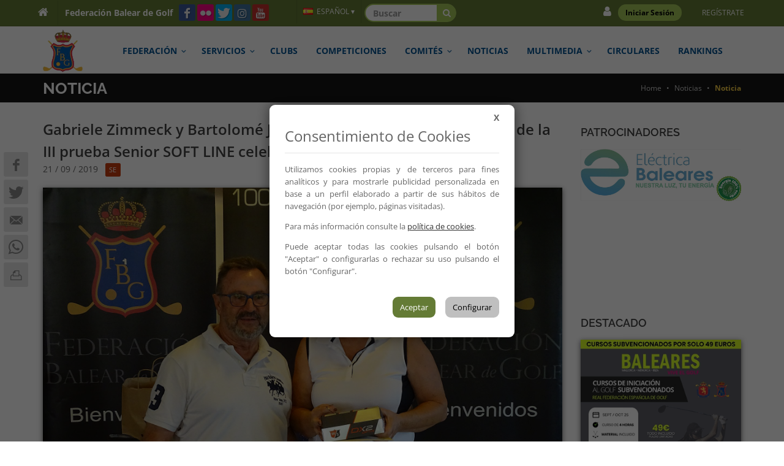

--- FILE ---
content_type: text/html; charset=UTF-8
request_url: https://www.fbgolf.com/noticia/gabriele-zimmeck-y-bartolome-juan-soberats-los-jugadores-mas-destacados-de-la-iii-prueba-senior-soft-line-celebrada-en-golf-son-antem
body_size: 71523
content:
<!DOCTYPE html>

<html lang="es">

<head>

	<meta charset="utf-8" />

<base href="/">

<meta name="theme-color" content="#647B35" />


    <title>FBGolf.com - Gabriele Zimmeck y Bartolomé Juan Soberats, los más destacados de la III prueba Senior SOFT LINE celebrada en Golf Son Antem</title>
    <meta name="title" content="Gabriele Zimmeck y Bartolomé Juan Soberats, los más destacados de la III prueba Senior SOFT LINE celebrada en Golf Son Antem">
    <meta name="description" content="Este viernes y sábado se ha celebrado en Golf Son Antem...">
    <meta name="keywords" content="">
	<meta property="fb:app_id" content="" />
    <meta property="og:url" content="https://www.fbgolf.com/noticia/gabriele-zimmeck-y-bartolome-juan-soberats-los-jugadores-mas-destacados-de-la-iii-prueba-senior-soft-line-celebrada-en-golf-son-antem" />
    <meta property="og:type" content="website" />
    <meta property="og:title" content="Gabriele Zimmeck y Bartolomé Juan Soberats, los más destacados de la III prueba Senior SOFT LINE celebrada en Golf Son Antem" />
    <meta property="og:description" content="Este viernes y sábado se ha celebrado en Golf Son Antem..." />
    <meta property="og:image" content="https://www.fbgolf.com/upload/noticia-teaser-img/2019/09/dsc05131.JPG" />


<link rel="shortcut icon" href="images/favicon.png">
<!-- mobile settings -->
<meta name="viewport" content="width=device-width, maximum-scale=1, initial-scale=1, user-scalable=0" />
<!--[if IE]><meta http-equiv='X-UA-Compatible' content='IE=edge,chrome=1'><![endif]-->

<script async defer data-website-id="547eb03f-adf6-4cc6-b0f7-43f6f618c89e" src="https://umami.gruposoftline.com/script.js" data-domains="www.fbgolf.com"></script>



	<link href="css/compiled.css?v=4" rel="stylesheet" type="text/css">


	
				<!-- GRPD -->
<link href="css/base/gdpr/pdcc150.min.css?v=2" rel="stylesheet">
<script type="text/javascript" src="js/base/gdpr/pdcc150.min.js?v=2"></script>


<script type="text/javascript">

PDCookieConsent.blockList([
	{
		"domain" : "facebook.",
		"name" : "Facebook",
		"report" : true
	},
	{
		"domain" : "twitter.",
		"name" : "Twitter",
		"report" : true
	},
 	{
		"domain" : "google.com/maps",
		"name" : "Google Maps",
		"report" : true
	}
]);


PDCookieConsent.config({
	"defaultLang" : "es",
	"brand" : {
		"dev" : false,
		"name" : "Federacion Balear de Golf",
		"url" : "https://www.fbgolf.com",
		"websiteOwner": "Federacion Balear de Golf"
	},
	"cookiePolicyLink": "https://www.fbgolf.com/politica-cookies",
	"hideModalIn": [
		"https://www.fbgolf.com/politica-cookies"
	],
	"showBadges": true,
	"styles": {
		"primaryButton": {
			"bgColor" : "#647b35",
			"txtColor": "#FFF"
		},
		"secondaryButton": {
			"bgColor" : "#bfbfbf",
			"txtColor": "#000"
		},
		"cookieButton": {
			"activedColor" : "#1772bf",
			"disabledColor": "#91c7f2"
		}
	}
});

</script>	
	</head>

<body>

	
	<!-- Esto es cabecera.tpl -->
	<!-- Top Bar -->
	<div id="topBar">
		
		<div class="container" style="padding:0;">

			<!-- left -->

			<ul class="top-links list-inline">
				<li>
					<a href="">
						<i class="fa fa-home" style="font-size: 18px"></i>
											</a>
				</li>
				<li style="border-right: none;">
					<a style="text-transform: none; font-size:14px; font-weight:bold;" href="">Federación Balear de Golf</a>
				</li>
			</ul>
			<div class="social-icons hidden-xs hidden-sm col-sm-3 col-md-2">
				<a href="https://www.facebook.com/federacionbaleardegolf" target="_blank" class="social-icon social-icon-sm social-facebook" data-toggle="tooltip" data-placement="bottom" title="Facebook">
					<i class="icon-facebook"></i>
					<i class="icon-facebook"></i>
				</a>
				<a href="https://www.flickr.com/photos/152193591@N07" target="_blank" class="social-icon social-icon-sm social-flickr" data-toggle="tooltip" data-placement="bottom" title="Flickr">
					<i class="icon-flickr"></i>
					<i class="icon-flickr"></i>
				</a>
				<a href="https://twitter.com/FBalearGolf" target="_blank" class="social-icon social-icon-sm social-twitter" data-toggle="tooltip" data-placement="bottom" title="Twitter">
					<i class="icon-twitter"></i>
					<i class="icon-twitter"></i>
				</a>
				<a href="https://www.instagram.com/fbaleargolf/" target="_blank" class="social-icon social-icon-sm  social-instagram" data-toggle="tooltip" data-placement="bottom" title="Instagram">
					<i class="fa fa-instagram"></i>
					<i class="fa fa-instagram"></i>
				</a>			

				<a href="https://www.youtube.com/user/fbaleargolf" target="_blank" class="social-icon social-icon-sm social-youtube" data-toggle="tooltip" data-placement="bottom" title="Youtube">
					<i class="icon-youtube"></i>
					<i class="icon-youtube"></i>
				</a>
			</div>
			<ul class="top-links list-inline">
				<li style="border-left: rgba(0,0,0,0.1) 1px solid;">
					<a class="dropdown-toggle no-text-underline" data-toggle="dropdown" href="#"><img class="flag-lang" src="assets/images/flags/es.png" width="16" height="11" alt="lang" /> ESPAÑOL &dtrif;</a>

					<ul class="dropdown-langs dropdown-menu">
												<li><a tabindex="-1" href="noticia/gabriele-zimmeck-y-bartolome-juan-soberats-los-jugadores-mas-destacados-de-la-iii-prueba-senior-soft-line-celebrada-en-golf-son-antem?lang=es"><img class="flag-lang" src="assets/images/flags/es.png" width="16" height="11" alt="lang" /> ESPAÑOL</a></li>
						<li><a tabindex="-1" href="noticia/gabriele-zimmeck-y-bartolome-juan-soberats-los-jugadores-mas-destacados-de-la-iii-prueba-senior-soft-line-celebrada-en-golf-son-antem?lang=en"><img class="flag-lang" src="assets/images/flags/gb.png" width="16" height="11" alt="lang" /> ENGLISH</a></li>
						<li><a tabindex="-1" href="noticia/gabriele-zimmeck-y-bartolome-juan-soberats-los-jugadores-mas-destacados-de-la-iii-prueba-senior-soft-line-celebrada-en-golf-son-antem?lang=de"><img class="flag-lang" src="assets/images/flags/de.png" width="16" height="11" alt="lang" /> GERMAN</a></li>
					</ul>
				</li>

			</ul>
			<!--<form class="navbar-form col-sm-1 hidden-xs" role="search" style="margin: 0px;">
				<div class="input-group">
					<input type="text" class="form-control" placeholder="Buscar" name="b" id="b">
					<div class="input-group-btn">
						<button class="btn btn-default" type="submit"><i class="glyphicon glyphicon-search"></i></button>
					</div>
				</div>
			</form>-->
			<form id="search-form" class="navbar-form col-sm-1 hidden-xs" method="get" style="margin: -1px; padding:0 0 0 6px;" action="/search">
				<div class="input-group search">
					<input id="search" type="text" name="search" class="form-control search-form height-30" placeholder="Buscar" style="margin: 7px 0px;"  required>
					<span class="input-group-btn"><button id="send-search" style="padding: 4px 8px;" type="submit" class="btn btn-primary search-btn height-30" data-target="#search-form"><i class="fa fa-search"></i></button></span>
				</div>
			</form>
			<ul class="top-links list-inline pull-right-lg">
						
				<li class="noborder" style="line-height: 1.8;">
									<a class="dropdown-toggle no-text-underline" href="/login.html?login">
						<i class="fa fa-user hidden-xs" style="font-size: 18px"></i>
						<span id="loginspan">Iniciar Sesión</span>
					</a>
					<a class="dropdown-toggle no-text-underline" href="/login.html?registro">
						&nbsp;&nbsp;Regístrate					</a>
								</li>

						
			</ul>
	</div>
	</div>
	<!-- /Top Bar -->
 
<div id="header"  style="background-color: #fff">
    <!-- 
	    AVAILABLE HEADER CLASSES
	    
	    Default nav height: 96px
	    .header-md 		= 70px nav height
	    .header-sm 		= 60px nav height
	    
	    .noborder 		= remove bottom border (only with transparent use)
	    .transparent	= transparent header
	    .translucent	= translucent header
	    .sticky			= sticky header
	    .static			= static header
	    .dark			= dark header
	    .bottom			= header on bottom
	    
	    shadow-before-1 = shadow 1 header top
	    shadow-after-1 	= shadow 1 header bottom
	    shadow-before-2 = shadow 2 header top
	    shadow-after-2 	= shadow 2 header bottom
	    shadow-before-3 = shadow 3 header top
	    shadow-after-3 	= shadow 3 header bottom
	    
	    .clearfix		= required for mobile menu, do not remove!
	    
	    
	    
    <!-- TOP NAV -->
    <header id="topNav">
	  <div class="container">
		<!-- Mobile Menu Button -->
		<button class="btn btn-mobile" data-toggle="collapse" data-target=".nav-main-collapse">
			<label style="font-size:16px;display:inline;margin-right: 3px;">MENU</label>
		    <i class="fa fa-bars"></i>
		</button>
				<!-- /BUTTONS -->
		<!-- Logo -->
		<a class="logo pull-left" href="home.html">
		    <img src="images/logo4.png" alt="Federación Balear de Golf" style="height:70px;">
		</a>
		<!-- 
			Top Nav 
			
			AVAILABLE CLASSES:
			submenu-dark = dark sub menu
		-->
		<div class="row respirar"></div>           
		<div class="navbar-collapse pull-right nav-main-collapse collapse">
		    <nav class="nav-main">
			  <!--
				  NOTE
				  
				  For a regular link, remove "dropdown" class from LI tag and "dropdown-toggle" class from the href.
				  Direct Link Example: 
				  
				  <li>
				   <a href="#">HOME</a>
				  </li>
			  -->
			  <ul id="topMain" class="nav nav-pills nav-main">
				<li class="dropdown active">
				    <!-- HOME -->
				    <a class="dropdown-toggle" href="#">
					  FEDERACIÓN					</a>
				    <ul class="dropdown-menu">
					  <li><a href="direccion-y-horarios.html">DIRECCIÓN Y HORARIOS</a></li>
					  <li class="divider"></li>
					  <li><a href="saludo.html">SALUDO DEL PRESIDENTE</a></li>
					  <li class="divider"></li>
					  <li><a href="compliance.html">Compliance</a></li>
					  <li class="divider"></li>
					  <li><a href="junta_directiva.html">JUNTA DIRECTIVA</a></li>
					  <li class="divider"></li>
					  <li><a href="asamblea.html">ASAMBLEA</a></li>
					  <li class="divider"></li>
					  <li><a href="personal.html">PERSONAL</a></li>
					  <li class="divider"></li>
					  <li><a href="responsables-de-comites.html">RESPONSABLES DE COMITÉS</a></li>
					  <li class="divider"></li>
					  <li><a href="estatutos.html">ESTATUTOS</a></li>
					  <li class="divider"></li>
					  <li><a href="reglamento.html">Reglamento disciplinario</a></li>
					  <li class="divider"></li>
					  <li><a href="cuentas-anuales.html">CUENTAS ANUALES</a></li>
					  <li class="divider"></li>
					  <li><a href="contacto.html">CONTACTO</a></li>
				    </ul>
				</li>
				<li class="dropdown">
				    <!-- FEATURES -->
				    <a class="dropdown-toggle" href="#">
					  SERVICIOS				    </a>
				    <ul class="dropdown-menu">
						<li><a href="como_federarse.html">CÓMO FEDERARSE</a></li>
						<li class="divider"></li>
				    												    <li><a href="seguro_federativo_licencia.html">SEGURO FEDERATIVO</a></li>
					  <li class="divider"></li>
					  					  <li><a href="https://www.rfegolf.es/PaginasServicios/ServicioHandicap.aspx" rel="noreferrer" target="_blank">CONSULTA HANDICAP</a></li>
					  <li class="divider"></li>
					   					  <li><a href="club-fbgolf.html">CLUB FBGOLF</a></li>
				    </ul>
				</li>					
				<li class="dropdown">
					 <li><a href="clubs.html">CLUBS</a></li>   
				    <!-- Antiguo Clubs y Escuelas>
				    <a class="dropdown-toggle" href="#">
					  CLUBS				    </a>
				    <ul class="dropdown-menu">
					  <li><a href="clubs.html">CAMPOS DE GOLF EN BALEARES</a></li>
					  <li class="divider"></li>

					  <li><a href="escuelas.html">ESCUELAS DE GOLF</a></li>
				    </ul -->	    
				</li>
				<li>
				    <a href="calendario.html">COMPETICIONES</a>
				</li>
				<li>
					<a class="dropdown-toggle" href="#">
					  COMITÉS				    </a>
				    <ul class="dropdown-menu">
					  				
					  					  <li>
						<a href="comite/1">
						    						    
			<span class="label" title="Comité Femenino" style="background-color:#ff8ac5; color:black;">AF</span>
		
						    &nbsp;Comité Femenino
						</a>						
					  </li>
					  					  				
					  					  <li>
						<a href="comite/2">
						    						    
			<span class="label" title="Comité Masculino" style="background-color:#3a30fc; color:white;">AM</span>
		
						    &nbsp;Comité Masculino
						</a>						
					  </li>
					  					  				
					  					  <li>
						<a href="comite/3">
						    						    
			<span class="label" title="Comité Juvenil" style="background-color:#2d7d3a; color:white;">JUV</span>
		
						    &nbsp;Comité Juvenil
						</a>						
					  </li>
					  					  				
					  					  <li>
						<a href="comite/9">
						    						    
			<span class="label" title="Comité Masculino Senior" style="background-color:#c63d0f; color:white;">SE</span>
		
						    &nbsp;Comité Masculino Senior
						</a>						
					  </li>
					  					  				
					  					  <li>
						<a href="comite/4">
						    						    
			<span class="label" title="Comité de Pitch & Putt" style="background-color:#c11e47; color:white;">P&P</span>
		
						    &nbsp;Comité de Pitch & Putt
						</a>						
					  </li>
					  					  				
					  					  <li>
						<a href="comite/6">
						    						    
			<span class="label" title="Comite de Reglas y Árbitros " style="background-color:#1abc9c; color:white;">ARB</span>
		
						    &nbsp;Comite de Reglas y Árbitros 
						</a>						
					  </li>
					  					  				
					  					  <li>
						<a href="comite/5">
						    						    
			<span class="label" title="Comite de Profesionales" style="background-color:#000000; color:white;">PRO</span>
		
						    &nbsp;Comite de Profesionales
						</a>						
					  </li>
					  					  				
					  					  <li>
						<a href="comite/7">
						    						    
			<span class="label" title="Comité de Competición" style="background-color:#7e8f7c; color:white;">CC</span>
		
						    &nbsp;Comité de Competición
						</a>						
					  </li>
					  					  				
					  					  <li>
						<a href="comite/8">
						    						    
			<span class="label" title="Juez Único" style="background-color:#c63d0f; color:white;">DIS</span>
		
						    &nbsp;Juez Único
						</a>						
					  </li>
					  					  				    </ul>
				</li>
				<li>
					<a href="noticias.html">NOTICIAS</a>
				</li>
				<li>
				    <a class="dropdown-toggle">MULTIMEDIA</a>
				    <ul class="dropdown-menu">                      
						<li><a target="_blank" href="https://www.youtube.com/user/fbaleargolf">youtube</a></li>
						<li><a target="_blank" href="https://www.flickr.com/photos/152193591@N07">FOTOS</a></li>					  
				    </ul>				    
				</li>
				<li class="dropdown">
				    <a href="circulares.html">CIRCULARES</a>
				</li>
				<li>
					<a href="rankings.html">RANKINGS</a> 				</li>					

				<li class="social dropdown">
					<a class="dropdown-toggle" href="#">
						SÍGUENOS EN...					</a>  
					<ul class="dropdown-menu">
						<li>
							<a href="https://www.facebook.com/federacionbaleardegolf" target="_blank" title="Facebook">
								<span><i class="icon-facebook"></i></span> Facebook
							</a>
						</li>
						<li>
							<a href="https://www.flickr.com/photos/152193591@N07" target="_blank" title="Flickr">
								<span><i class="icon-flickr"></i></span> Flickr
							</a>
						</li>
						<li>
							<a href="https://twitter.com/FBalearGolf" target="_blank" title="Twitter">
								<span><i class="icon-twitter"></i></span> Twitter
							</a>
						</li>
						<li>
							<a href="https://www.instagram.com/fbaleargolf/" target="_blank" title="Instagram">
								<span><i class="fa fa-instagram"></i></span> Instagram
							</a>
						</li>
						<li>
							<a href="https://www.youtube.com/user/fbaleargolf" target="_blank" title="Youtube">
								<span><i class="icon-youtube"></i></span> Youtube
							</a>
						</li>
					</ul>

				</li>
				
			  </ul>
		    </nav>
		</div>
	  </div>
    </header>
    <!-- /Top Nav -->
</div>


<!--div id="page-menu" class="page-menu-color">
    <div class="container">
	  <nav class="pull-right">
		<!-- page menu -->
		<!--button id="page-menu-mobile" class="fa fa-bars"></button>
		<!-- 
			.menu-scrollTo - for scrollto page menu / no external links 
		-->
		<!--ul class="list-inline size-12">

		    <li class="active weight-700">
			  COMITÉS			  
		    </li>

		    		    
		    	
		     		    
		</ul>
	  </nav>
	  <!-- /page menu -->
    <!--/div>
</div-->
<!-- /PAGE MENU -->    
	

	
	<style>
		#patners{
			margin-top: 9px;
		}
	</style>

	
<section class="dark page-header page-header-xs fbg">

    <div class="container">

                    <h1>NOTICIA</h1>

        
        <!--breadcrumbs -->
        <ol class="breadcrumb">
        	                            <li >
                                            <a href="home.html">Home</a>
                                    </li>
                            <li >
                                            <a href="noticias.html">Noticias</a>
                                    </li>
                            <li class="active" >
                                            <strong>Noticia</strong>
                                    </li>
                    </ol>
        <!-- /breadcrumbs -->

    </div>

</section>


	<section class="fbg-body">
	    <div class="container">
			<div class="row">					
				<!-- LEFT -->
				<div id="print-div" class="col-md-9 col-sm-9">
					
<h1 class="blog-post-title">Gabriele Zimmeck y Bartolomé Juan Soberats, los más destacados de la III prueba Senior SOFT LINE celebrada en Golf Son Antem</h1>
<div class="margin-bottom-20">

	
	<span class="block">
		21 / 09 / 2019 &nbsp;
    	
			<span class="label" title="Comité Masculino Senior" style="background-color:#c63d0f; color:white;">SE</span>
		
	</span>	
	
</div>


<!-- IMAGE --> 
		<img alt="" class="img-responsive margin-bottom-10 news-shadow" src="/upload/noticia-teaser-img/2019/09/dsc05131.JPG" style="/* border: 1px solid lightgrey; */"/>

<!-- article content -->
<div id="ajax-noticia-content">
	<p class="MsoNormal" style="margin-bottom: 0.0001pt; line-height: normal; background-image: initial; background-position: initial; background-size: initial; background-repeat: initial; background-attachment: initial; background-origin: initial; background-clip: initial;">Este viernes y sábado se ha celebrado en Golf Son Antem Oeste la III prueba
del Circuito Senior, patrocinada por&nbsp;SOFT LINE y que organiza la
Federación Balear de Golf. Con una una participación de 99 jugadores.<br></p><p class="MsoNormal" style="margin-bottom: 0.0001pt; line-height: normal; background-image: initial; background-position: initial; background-size: initial; background-repeat: initial; background-attachment: initial; background-origin: initial; background-clip: initial;"><o:p></o:p></p><p class="MsoNormal" style="margin-bottom: 0.0001pt; line-height: normal; background-image: initial; background-position: initial; background-size: initial; background-repeat: initial; background-attachment: initial; background-origin: initial; background-clip: initial;"><br>
Los jugadores&nbsp;Isabel Canals (34) y Bartolomé Juan Soberats (38) encabezaban la jornada del viernes, y Gabriele Zimmeck (36) y Miguel Riera (34) han sido los más destacados&nbsp; en la jornada del sábado, teniendo en cuenta la clasificación hándicap.<br>
<br>
En&nbsp;scratch, encontramos al frente a Isabel Canals (17) y Andre
Stein (23) el primer día mientras que en el día de hoy han brillado la propia Gabriele
Zimmeck (23) y Miguel Riera (25).</p><p class="MsoNormal" style="margin-bottom: 0.0001pt; line-height: normal; background-image: initial; background-position: initial; background-size: initial; background-repeat: initial; background-attachment: initial; background-origin: initial; background-clip: initial;"><br></p><p class="MsoNormal" style="margin-bottom: 0.0001pt; line-height: normal; background-image: initial; background-position: initial; background-size: initial; background-repeat: initial; background-attachment: initial; background-origin: initial; background-clip: initial;"><img src="upload/noticias/2019/09/dsc05128.JPG" style="width: 340.5px; height: 255.711px;" class="img-responsive"><br>
<!--[if !supportLineBreakNewLine]--><br>
<!--[endif]--><o:p></o:p></p><p class="MsoNormal"><span style="line-height: 107%; background-image: initial; background-position: initial; background-size: initial; background-repeat: initial; background-attachment: initial; background-origin: initial; background-clip: initial;">Desde la Federación queremos
agradecer a los responsables de Golf Son Antem la cesión de sus instalaciones
que han hecho posible la celebración de esta prueba, así como a Font Vella, Air
Europa, Última Hora, Viva Hotels, Restaurante Sa Teulera y Clínica Alba, Sixt,
Lottusse, Juaneda Hospitals y Universal Hotels por su colaboración, y
aprovechamos para emplazar a los jugadores a la próxima prueba (final del circuito)
del calendario Senior que tendrá lugar el viernes 15 y sábado 16 de noviembre
en T-Golf.<o:p></o:p></span></p><p>









</p><p class="MsoNormal"><span style="line-height: 107%; background-image: initial; background-position: initial; background-size: initial; background-repeat: initial; background-attachment: initial; background-origin: initial; background-clip: initial;">¡Muchas gracias a todos!<br>
</span><span style="line-height: 107%;"><br>
</span><b><a href="https://www.fbgolf.com/upload/torneo-tabs/2019/09/resultados.pdf" target="_blank">Resultados III prueba (viernes)</a><span style="line-height: 107%; background-image: initial; background-position: initial; background-size: initial; background-repeat: initial; background-attachment: initial; background-origin: initial; background-clip: initial;"></span><span style="line-height: 107%;"><br>
</span><a href="https://www.fbgolf.com/upload/torneo-tabs/2019/09/resultado-sabado-iii-prueba.pdf">Resultados III prueba (sábado)</a></b></p><p class="MsoNormal"><a href="https://www.facebook.com/federacionbaleardegolf/photos/a.2450917131656232/2450919421656003/?type=3&amp;theater"><b>Galería de fotos (Facebook)</b></a><b><span style="line-height: 107%; background-image: initial; background-position: initial; background-size: initial; background-repeat: initial; background-attachment: initial; background-origin: initial; background-clip: initial;"></span></b><o:p></o:p></p>
</div>

<!-- /article content -->

<!-- Compartir -->
<div id="div-share" class="hidden">
	<button class="btn btn-md" id="share"><i class="fa fa-share-alt-square"></i> Compartir Noticia</button>
</div>
<!-- Compartir -->

<!-- galeria -->
<!-- /galeria -->				</div>
				
									<!--RIGHT -->
					<div class="col-md-3 col-sm-3">             	
						<!-- RIGHT -->
<!-- BANNER ROTATOR -->
<h4 id="patners">
    PATROCINADORES 
    </h4>
<div>
    <div class="owl-carousel buttons-autohide controlls-over margin-bottom-30 text-center" data-plugin-options='{"singleItem": true, "autoPlay": 4000, "navigation": true, "pagination": false, "transitionStyle":"backSlide"}'>

        
																				<a href="https://www.vinosferrer.com/es/bodegas-jose-l-ferrer/" rel="nofollow" target="_blank">
					<img src="upload/banner/2025/05/images.png" class="img-responsive " style="max-width:100%; ">
				</a>
			
        
																				<a href="https://www.balearhouse.com/es?gad_source=1&gclid=CjwKCAiAiaC-BhBEEiwAjY99qASv2imEOoPRwW0MsSLhL2juVdvNhoz-43MgabW0z_KnpLQRDjJxThoCOCMQAvD_BwE" rel="nofollow" target="_blank">
					<img src="upload/banner/2025/03/reglas-1.jpg" class="img-responsive " style="max-width:100%; ">
				</a>
			
        
																				<a href="https://electricabaleares.es/" rel="nofollow" target="_blank">
					<img src="upload/banner/2025/03/electrica-baleares-logo.jpg" class="img-responsive " style="max-width:100%; ">
				</a>
			
        
																				<a href="https://www.fbgolf.com/noticia/air-europa-renueva-como-colaborador-de-la-federacion"  target="_blank">
					<img src="upload/banner/2017/09/air-europa-web-2017-20170928094154975.jpg" class="img-responsive " style="max-width:100%; ">
				</a>
			
        
																				<a href="https://www.fbgolf.com/noticia/la-empresa-qromia-se-convierte-en-patrocinador-principal-del-circuito-hexagonal"  target="_blank">
					<img src="upload/banner/2022/08/logo-qromia-def-13-20220816110822328.jpg" class="img-responsive " style="max-width:100%; ">
				</a>
			
        
																				<a href="https://www.juaneda.es/" rel="nofollow" target="_blank">
					<img src="upload/banner/2025/06/juaneda-nivel1-marcaprincipal-color.jpg" class="img-responsive " style="max-width:100%; ">
				</a>
			
        
																				<a href="https://fundaciomallorcaturisme.net/es/" rel="nofollow" target="_blank">
					<img src="upload/banner/2025/09/copia-de-cabeceras-4.jpg" class="img-responsive " style="max-width:100%; ">
				</a>
			
        
																				<a href="https://www.caib.es/seucaib/es/organigrama/475" rel="nofollow" target="_blank">
					<img src="upload/banner/2025/10/logo-aetib-grandes-eventos-black.png" class="img-responsive " style="max-width:100%; ">
				</a>
			
        
																				<a href="https://www.hipercentro.com/" rel="nofollow" target="_blank">
					<img src="upload/banner/2022/07/logo-hc.jpg" class="img-responsive " style="max-width:100%; ">
				</a>
			
        
																				<a href="http://esports.conselldemallorca.es/" rel="nofollow" target="_blank">
					<img src="upload/banner/2025/04/1000109188.jpg" class="img-responsive " style="max-width:100%; ">
				</a>
			
        
																				<a href="https://www.hgmallorca.es/" rel="nofollow" target="_blank">
					<img src="upload/banner/2025/04/hg-mallorca.jpg" class="img-responsive " style="max-width:100%; ">
				</a>
			
            </div>
</div>
<!-- /BANNER ROTATOR -->


<h4>
    DESTACADO 
    </h4>           						

	<div class="margin-bottom-30 text-center">
																						<a href="https://baleares.viveelgolf.com/" rel="nofollow" target="_blank">
				
				<img src="upload/banner/2025/08/diseno-sin-titulo-9.jpg" class="img-responsive news-shadow" style="max-width:460px; ">

								</a>
						</div>
	<div class="margin-bottom-30 text-center">
																						<a href="https://www.aireuropa.com/es/es/home?promocode=MENOSFBG" rel="nofollow" target="_blank">
				
				<img src="upload/banner/2026/01/326x250-20260119095343649.gif" class="img-responsive news-shadow" style="max-width:460px; ">

								</a>
						</div>
	<div class="margin-bottom-30 text-center">
																						<a href="http://www.fbgolf.com/aviso/cursos-y-actividades-campos-de-golf"  target="_blank">
				
				<img src="upload/banner/2025/03/copia-de-golf.jpg" class="img-responsive news-shadow" style="max-width:460px; ">

								</a>
						</div>
	<div class="margin-bottom-30 text-center">
																						<a href="https://www.fbgolf.com/seguro_federativo_licencia.html"  target="_blank">
				
				<img src="upload/banner/2021/02/banner-poliza-accidentes.jpg" class="img-responsive news-shadow" style="max-width:460px; ">

								</a>
						</div>
																						


<!-- VIDEO -->

<div class="side-nav margin-bottom-60 margin-top-30">
<hr>
    <!-- FACEBOOK -->
    <iframe class="hidden-xs" src="//www.facebook.com/plugins/likebox.php?href=https%3A%2F%2Fwww.facebook.com%2Ffederacionbaleardegolf&amp;width=263&amp;height=258&amp;colorscheme=light&amp;show_faces=true&amp;header=false&amp;stream=false&amp;show_border=false" style="border:none; overflow:hidden; width:263px; height:258px;"></iframe>
</div>

<!-- /RIGHT -->










                
					</div>
				
										<div class="sticky-side sticky-side-left visible-md visible-lg">
    <a href="https://www.facebook.com/sharer/sharer.php?u=https://www.fbgolf.com/noticia/gabriele-zimmeck-y-bartolome-juan-soberats-los-jugadores-mas-destacados-de-la-iii-prueba-senior-soft-line-celebrada-en-golf-son-antem" target='_blank' class="social-icon social-icon-light social-facebook">
            <i class="icon-facebook"></i>
            <i class="icon-facebook"></i>
    </a>
    <a href="https://twitter.com/intent/tweet?text=¡No te lo puedes perder!&url=https://www.fbgolf.com/noticia/gabriele-zimmeck-y-bartolome-juan-soberats-los-jugadores-mas-destacados-de-la-iii-prueba-senior-soft-line-celebrada-en-golf-son-antem&hashtags=FBalearGolf" target='_blank' class="social-icon social-icon-light social-twitter">
            <i class="icon-twitter"></i>
            <i class="icon-twitter"></i>
    </a>
    <a onclick="javascript:ph_dialog('ENVIAR A UN AMIGO', 'SIZE_EXTRA', 'sendemailtofriend', 'noticia/gabriele-zimmeck-y-bartolome-juan-soberats-los-jugadores-mas-destacados-de-la-iii-prueba-senior-soft-line-celebrada-en-golf-son-antem', 'gabriele-zimmeck-y-bartolome-juan-soberats-los-jugadores-mas-destacados-de-la-iii-prueba-senior-soft-line-celebrada-en-golf-son-antem')" class="social-icon social-icon-light social-email3">
            <i class="icon-email3"></i>
            <i class="icon-email3"></i>
    </a>
    <a href="whatsapp://send?text=https://www.fbgolf.com/noticia/gabriele-zimmeck-y-bartolome-juan-soberats-los-jugadores-mas-destacados-de-la-iii-prueba-senior-soft-line-celebrada-en-golf-son-antem" class="social-icon social-icon-light social-whatsapp" data-action="share/whatsapp/share">
        <i class="fa fa-whatsapp" aria-hidden="true"></i>
        <i class="fa fa-whatsapp" aria-hidden="true"></i>
    </a>
        <a onclick="PrintElem('#print-div','Preparado para imprimir')" class="pull-left social-icon social-icon-light social-print" data-toggle="tooltip" data-placement="top" title="" data-original-title="Imprimir">
        <i class="icon-print"></i>
        <i class="icon-print"></i>
    </a>
    </div>							</div>
		</div>
	</section>
	

	<!-- Esto es el footer.tpl -->
<footer id="footer">
    <div class="container">

        <div class="row">

            <div class="col-md-4">
                <!-- Footer Logo -->
                <img class="footer-logo" src="images/logo-footer.png" alt="" />		


                <!-- Contact Address -->
                <address class="fbg">
                    <p style="">
    <span class="block"><strong><i class="fa fa-map-marker"></i> Dirección:</strong> Camí Son Vida, 38 - 1º<br/>07013 Palma de Mallorca</span>    <span class="block"><strong><i class="fa fa-phone"></i> Teléfono:</strong> <a href="tel:971722753" style="">971 722 753</a></span>               
    <span class="block"><strong><i class="fa fa-fax"></i> Fax:</strong> <a href="fax:971711731" style="">971 711 731</a></span>    <span class="block"><strong><i class="fa fa-desktop"></i> Web:</strong> <a href="http://www.fbgolf.com">www.fbgolf.com</a></span>
    
        	<span class="block"><strong><i class="fa fa-envelope"></i>  <a href="contacto.html">Contactar</a></strong></span>
    </p>	
                    <!-- Social Icons / APP -->
                    <div class="margin-top-20">

                        <a href="https://www.facebook.com/federacionbaleardegolf" target="_blank" class="social-icon social-icon social-facebook" data-toggle="tooltip" data-placement="top" title="Facebook">
                            <i class="icon-facebook"></i>
                            <i class="icon-facebook"></i>
                        </a>
                        <a href="https://www.flickr.com/photos/152193591@N07" target="_blank" class="social-icon social-icon social-flickr" data-toggle="tooltip" data-placement="top" title="Flickr">
                            <i class="icon-flickr"></i>
                            <i class="icon-flickr"></i>
                        </a>
                        <a href="https://twitter.com/FBalearGolf" target="_blank" class="social-icon social-icon social-twitter" data-toggle="tooltip" data-placement="top" title="Twitter">
                            <i class="icon-twitter"></i>
                            <i class="icon-twitter"></i>
                        </a>
                        <a href="https://www.instagram.com/fbaleargolf/" target="_blank" class="social-icon social-icon  social-instagram" data-toggle="tooltip" data-placement="top" title="Instagram">
                            <i class="fa fa-instagram"></i>
                            <i class="fa fa-instagram"></i>
                        </a>            

                        <a href="https://www.youtube.com/user/fbaleargolf" target="_blank" class="social-icon social-icon social-youtube" data-toggle="tooltip" data-placement="top" title="Facebook">
                            <i class="icon-youtube"></i>
                            <i class="icon-youtube"></i>
                        </a>
                    </div>
                    <!-- /Social Icons / APP -->
                </address>
                <!-- /Contact Address -->			
				<p style="margin-bottom: 0;padding:10px 0 0 10px;">Todos los derechos reservados</p>
            </div>




            <div class="col-md-8">
                				 
                <div class="footer-derecha">
                    
                    <div class="margin-top-20">
                        	
					                    </div>
					<div class="by-softline">
						<div class="col-xs-12 col-md-6 col-lg-3 text-center">
							<a href="http://www.softline.es/" id="powered" target="_blank"><img src="images/softline.png?v=1" height="40" alt="Powered by Soft Line"/></a>
						</div>
					</div>
                </div>
            </div>
        </div>
	</div>
		
	<div class="copyright">
		<div class="container">
			<div class="col-xs-12 col-md-6 col-lg-3">
				&copy; 2026 Federación Balear de Golf
			</div>
			<div class="col-xs-12 col-md-12 col-lg-5">
				<ul class="pull-right nomargin list-inline mobile-block">
					<li><a href="aviso-legal">Aviso legal</a></li>
					<li>&bull;</li>
					<li><a href="politica-privacidad">Política de privacidad</a></li>
					<li>&bull;</li>
					<li><a href="politica-cookies">Cookies</a></li>
					<li><a href="#" class="pdcc-open-modal">Configurar Cookies</a></li>				</ul>
			</div>
		</div>
	</div>

    <a href="#" id="toTop"></a>
    
</footer>
<style>
   address.fbg > p {
	   color: #FFFFF0;
   }
   #footer a{
	   color: white;
   }
   .copyright{
	   color: white;
   	   background:rgb(100, 123, 53) url(images/cesped.png) center !important;
   	   /*padding-bottom: 50px !important;*/
   }
   #footer a:hover {
		color: #FF3;
	}
	#powered{
		position: relative;
    	margin-left: auto;
    	margin-right: auto;
    	right: 0;
	}
	.apps img{
		width:25%;
	}
	.footer-derecha{
		display: flex;
		flex-direction: column;
		height: 325px;
		justify-content: space-between;
		align-items: flex-end;
	}
	.descarga-app{
		margin-top: 10px;
	}
   @media (max-width: 1199px) and (min-width: 600px) {
		.copyright .col-xs-12.col-md-6.col-lg-4.text-center {
			text-align: right;
			margin-bottom: 20px;
		}
		.apps img{
			width:25%;
		}
	}
	@media only screen and (max-width: 599px) {
		#footer .copyright {
			text-align: center;
		}
		#footer .mobile-block {
			margin-bottom: 25px !important;
		}
		.mobile-block {
			display: block;
			float: none !important;
			position: relative;
		}
	}
	@media only screen and (max-width: 991px){
		#powered{
			position:inherit;
			left:0;
		}
		.copyright{
   			background:rgb(100, 123, 53) !important;
		}
		.apps img{
			width:30%;
		}
		.footer-derecha{
			height: auto;
			justify-content: center;
			align-items: flex-start;
			gap: 60px;
		}
	}

	@media only screen and (max-width: 410px) {
		iframe.lozad {
			width: 100%;
			padding: 5px;
		}
		.apps img{
			width:25%;
		}
	}
</style>
         

											
	
	
		<!-- JAVASCRIPT STUFF -->
 
<script type="text/javascript">
	var plugin_path = '/assets/plugins/';
	var js_base_path = '/js/base/';

		function jsexplode(e,t,n){if(arguments.length<2||typeof e==="undefined"||typeof t==="undefined")return null;if(e===""||e===false||e===null)return false;if(typeof e==="function"||typeof e==="object"||typeof t==="function"||typeof t==="object"){return{0:""}}if(e===true)e="1";e+="";t+="";var r=t.split(e);if(typeof n==="undefined")return r;if(n===0)n=1;if(n>0){if(n>=r.length)return r;return r.slice(0,n-1).concat([r.slice(n-1).join(e)])}if(-n>=r.length)return[];r.splice(r.length+n);return r}
</script>



	<script type="text/javascript" src="js/fbg-compiled.js"></script>

	<script type="text/javascript" src="js/fbg-calendar-stuff.js"></script>

	
	
		<script type="text/javascript">
                
		
var gDbgPHDLevel = 0;



/* List of dialog instances */
var dialogList = new Object(); 
var BSDialogStack = [];
var curBSDialog = null;

function resolve_modal_size(modal_size) {
    switch(modal_size) {
        case 'SIZE_WIDE': /* Maximized width */
        default:
            modal_size = BootstrapDialog.SIZE_WIDE;
        break;
        case 'SIZE_NORMAL':
            modal_size = BootstrapDialog.SIZE_NORMAL;
        break;
        case 'SIZE_EXTRA':
            modal_size = BootstrapDialog.SIZE_EXTRA;
        break;
    }
    return modal_size;
}

function dbgc(lvl, txt) {
		if (! curBSDialog) { return; }
	var curlvl = curBSDialog.getData('dbg_lvl');
	if (! curlvl) { return; }
	gpddbgc(lvl, curlvl, txt, 'global');
}
function gpddbgc(lvl, curlvl, txt, g) {
	
		
	var lvlstr='';
	if (lvl > curlvl) { return; }
	var openstr = (g) ? '[G' : '[ ';
	switch(lvl) {
		case 0: lvlstr=openstr+'  OOPS  ]'; break;
		case 1: lvlstr=openstr+'message ]'; break;
		case 2: lvlstr=openstr+'verbose ]'; break;
		case 3: lvlstr=openstr+'pedantic]'; break;
	}
	
	console.log('phastard_dialog '+lvlstr+' '+txt);
}

/**
* A generic wrapper for Bootstrap Dialog, which is a wrapper for Bootstrap modals so they are more monkey-friendly.
* Creates a modal and gets inserted into the DOM. When closed, it is removed from the DOM, which is super cool
* 
* Juanga Covas 2017 - 2024
* 
* Reference: https://nakupanda.github.io/bootstrap3-dialog/
* 
* Supports several calls using one or two arguments
* 
*/
function phastardDialog(arg1, arg2) {
	if (! arg1) { alert('ERROR: Missing argument(s) calling phastardDialog()'); return; }
	/* support 2 arguments as ('file.tpl', this) */
	if (arguments.length == 2 && typeof arg1 === 'string') {
		arg2 = $(arg2);
		return _phastardDialog(arg2, { load_tpl: arg1 });
	}
	/* support 1 argument as ({ option1: value1 ... }) */
	if (arguments.length == 1) {
		if (typeof arg1 != 'object') {
			alert('ERROR: Invalid argument for phastardDialog(options) call!!!');
			return;			
		}
		return _phastardDialog(null, arg1);
	}
	/* support 2 arguments as (this, { option1: value1 ... }) */
	if (arguments.length == 2) {
		if ( (typeof arg1 === 'object') && !(arg1 instanceof jQuery) ) {
			arg1 = $(arg1);
		}
		else {
			alert('ERROR: Invalid "this" for phastardDialog(this, options) call!!!');
			return;
		}
	}
	return _phastardDialog(arg1, arg2);
}
/**
* @param _this		Mandatory: this
* @param options	Optional object with your options
*/
function _phastardDialog(_this, options) {
	
	/* the first "_this" is optional, should be "this" and should ALWAYS come from a onClick event (even at links: if "this" is used from HREF, the DOM element is window, not the A tag) */
	/*****************************************************************************/
	/* Debug stuff. Nested dbgc function so async calls can use dbg_lvl flag too */
	var dbg_lvl = (options && options.dbg) ? options.dbg : gDbgPHDLevel;
	function dbgc(lvl, txt) {
		if (lvl >= 0 && dbg_lvl && lvl <= dbg_lvl) {
			gpddbgc(lvl, dbg_lvl, txt);
		}
	}
	dbgc(1, '---- _phastardDialog() function Begins');
	
	/*********************************************************************************/
	/* Convert _this into jQuery object, instead of the expected native DOM element. */
	/* After the conversion, if you ever need the native DOM element, use: _this[0]  */
	if (!_this && !options) { alert('ERROR: _phastardDialog expects two parameters'); return false; }
	if (_this && (typeof _this === 'object') && _this.length && !(_this instanceof jQuery) ) {
		alert('ERROR: Invalid "this" for _phastardDialog(_this, options) call'); return false;
	}
	
	var img_bsd = options.bsd ? "/"+options.bsd : "/img/fbg-cargando-solo-logo.gif";
	
	/*************************/
	/* Set default "options" */
	var defaults = {
		
		ID: 'default',     			/* Should uniquely identify the dialog, and will be appended to controller/method/[...] so it's part of the backend method's name */

		dbg: gDbgPHDLevel,			/* console.log verbosity level [0|1|2|3] ... defaults to 0. 0=no output, 1=standard, 2=verbose messages, 3=ultra verbosity (rare) */
				
		title: null,				/* String or function that returns string. If not set, when _this tag is A (link), the title will automagically get the inner HTML of the link tag */
		size: 'SIZE_EXTRA',			/* SIZE_WIDE, SIZE_NORMAL, SIZE_EXTRA */
		type: 'close',				/* Determines which default footer buttons to create: */
									/* 	   close: one close button
										 confirm: two buttons, ACCEPT (Save) and Cancel (Close) */        
		load_tpl: null,				/* Load a simple tpl which by default assumes that ID will be 'default' and .../dialog/get_default?tpl=xxx will be called to get the content */
				
		controller: 'dialog',		/* Default controller to call */
		params: [],					/* Optional params array ['value1', 'valueN'] that will be appended to the URL, after "ID" and before the QUERYSTRING, so "controller/method/ID/[param1/paramN/...]?QUERYSTRING" */
		keep_cur_get_vars: false,	/* If true, the URLs to call will include the QUERYSTRING of the current URL, so "controller/method/ID[/param1/paramN]?QUERYSTRING */
		new_get_vars: {},			/* Optional pairs object {key1: value1, keyN: valueN} that will be appended as key=value at the QUERYSTRING (can be combined safely with the previous "keep_cur_get_vars" option) */
		tpl_post_data: {}, /* (or String) Optionally POST this pairs object {key1: value1, keyN: valueN} or String "k=v&k2=v2" for the tpl/html that will be loaded. This will be checked if is an empty object and converted to null so the load function don't think IS a POST */

		method_get: 'get',			/* Default method to call to get the dialog contents (AJAX loaded) */
		method_send: 'rcv',			/* Default mehotd to call when ACCEPT button is clicked (AJAX loaded) */ 

        data: {},					/* data that is stored into the dialog to retrieve later using .getData('key'). Uses its own "default_data" object to merge with any that you could initialize here */
        
		closable: true,				/* When set to false, you can ONLY close (cancel) the dialog by clicking the close icon in dialog header */
									/* When set to true,  you can close (cancel) the dialog by: Clicking the close icon in dialog header, Clicking outside the dialog or pressing the ESC key */
        button_close_text: 'Cerrar',
        button_save_text: 'Aceptar',
        button_cancel_text: 'Cancelar',
        
		animate: true,				/* Wether to use animation to open / close the dialog, optionally use anim_in/out with a class name of animate.css */
        anim_in: (typeof globalBSDialogAnimationIn !== 'undefined' && globalBSDialogAnimationIn) ? globalBSDialogAnimationIn : null,
        anim_out: (typeof globalBSDialogAnimationOut !== 'undefined' && globalBSDialogAnimationOut) ? globalBSDialogAnimationOut : null,

		draggable: false,			/* Wether to allow to drag and drop the dialog (dragging by the header) */

		origin_jqo: null,			/* (optional) origin DOM element (i.e. the OnClick button) */
		
		body_callback: function(d) {	/* Using this function procedure instead of a string we can AJAX load anything (method GET or POST) as the Modal Body */
            var $message = $('<div></div>');             /* Set a "loading" animated image as the "message" while async call will go on */
            $message.html('<div style="text-align:center;"><img src="'+img_bsd+'" border="0" style="vertical-align:middle;"></div>');
            
            /* Get pageToLoadURL which is the "pageToLoad" data saved from the "body_callback_uri" var built from options */
            /* This includes the QUERYSTRING if desired */
            var pageToLoadURL = d.getData('pageToLoad');
            
            /* Get postDataToSend to force a POST instead of GET (they QUERYSTRING is sent too) */
            var postDataToSend = d.getData('postDataToLoad');
            postDataToSend = (empty(postDataToSend)) ? null : postDataToSend;
            if (typeof postDataToSend === 'string') {
            					postDataToSend = JSON.parse('{"' + postDataToSend.replace(/&/g, '","').replace(/=/g,'":"') + '"}', function(key, value) { return key===""?value:decodeURIComponent(value) });
            }
            
            /* Async AJAX load the remote page to be put as the Modal Body */
            dbgc(1, 'body_callback: async load for content. URL: '+pageToLoadURL+' POST: '+postDataToSend);
            
            /*	function "load" will assume GET if "data" (postDataToSend) is NULL or a string. 
            	function "load" will do a POST if finds an object. We use the URL to include the QUERYSTRING instead of passing the QUERYSTRING as string in "data" 
            */ 
            $message.load(pageToLoadURL, postDataToSend, function(response, status, xhr) {
            	
            	            	            	dbgc(1, 'body_callback: event: async load finished. Status['+status+'] Code: ['+xhr.status+'] ['+xhr.statusText+'] Bytes: '+(response.length));
            	/* Make sure we're pointing to the current dialog */
            	if (!curBSDialog || d != curBSDialog) { dbgc(1, 'ERROR: curBSDialog vanished or mismatched'); return; }
            	if (! response) { response = 'ERROR: Empty response'; dbgc(1, 'body_callback: '+response); }
            	if (status === 'error') { $message.html(response);  }
            	
		    	d.setData('isDialogReady', true);

				var _form = d.getModalBody().find('form'); _form && _form.length && _form.on('submit', function(e) { e.preventDefault(); }) 		    	
                if (typeof d.getData('onDialogReady') === 'function' && d.getData('isDialogShown') && !d.getData('execOnDialogReady')) {

                    d.setData('execOnDialogReady', true);
					d.getData('exec_callback')('onDialogReady', {}, d);
                }

            	/* Enable buttons once the load is completed (successfully or not) */
            	dbgc(2, 'body_callback: enabling modal buttons');
            	d.enableButtons(true);
				if (d.getData('dialog_type') == 'confirm' && d.getData('reorder_mode')) {
					d.getButton('save').hide();
				}
		
				curBSDialog.setData('targetDialogRef', null);
            });
            
            /* Return the "loading content" html while content loads via AJAX */
            return $message;
        },
		onShow: function(d) {					dbgc(2, 'onShow event: disabling modal buttons');
			/* Disable footer buttons while loading the dialog content */ 
			d.enableButtons(false);
        	dbgc(2, 'onShow event: set footer buttons and close button type as "button"');
        	/* Ensure none of the buttons are the 'submit' type */ 
        	d.getModalFooter().find('button').attr('type', 'button');
        	d.getModalHeader().find('button.close').attr('type', 'button');

			d.getData('exec_callback')('onDialogShow', {}, d);
		},
		onShown: function(d) {

			dbgc(2, 'onShown event');
            d.setData('isDialogShown', true);

			var _form = d.getModalBody().find('form'); _form && _form.length && _form.on('submit', function(e) { e.preventDefault(); }) 
			d.getModal().find('div.modal.bootstrap-dialog').addClass('no-padding-17');
        	
			var isDialogReady = d.getData('isDialogReady');
		    dbgc(3, 'onShown event: isDialogReady['+isDialogReady+']');
						
            if (isDialogReady && typeof d.getData('onDialogReady') === 'function' && !d.getData('execOnDialogReady')) {
                dbgc(2, 'body_callback: event: exec_callback: "onDialogReady"');
                d.setData('execOnDialogReady', true);
                d.getData('exec_callback')('onDialogReady', {}, d);                                        
            }

            if (typeof d.getData('onDialogReady') != 'function') {
                dbgc(3, 'body_callback: event: exec_callback: "onDialogReady" has not been defined (which can be OK)');				
            }
		},
		onHide: function(d) { 
        	dbgc(2, 'onHide event');
			/* Disable footer buttons while closing the modal window */ 
			d.enableButtons(false);

			d.getData('exec_callback')('onDialogClose', {}, d);
		},
        onHidden: function(d) {
        	dbgc(2, 'onHidden event');

			d.getData('exec_callback')('onDialogClosed', {}, d);

        	var dialogID = d.getData('ID');
        	if (d && dialogID) {
        		dialogList[dialogID] = null;
        		dbgc(2, 'onHide event: removed global ref. from dialogList['+dialogID+']');
			
        		/* remove ref from top of stack */
				curBSDialog = BSDialogStack.pop();
				if (curBSDialog) {
					dbgc(2, 'onHidden event: stack: curBSDialog is now: '+curBSDialog.getData('ID'));
				} else {
        			dbgc(2, 'onHidden event: stack: there is NO curBSDialog dialog now.');
				}
			}
		}
	}
	options = $.extend({}, defaults, options || {});
	
	dbgc(1, 'dialog ID['+options.ID+'] Processing options for a new Bootstrap Dialog modal window');

	/******************/
	/* Set origin_jqo */
	if (! options.origin_jqo) {
		options.origin_jqo = _this;
	}
	if (options.origin_jqo && (typeof options.origin_jqo === 'object') && options.origin_jqo.length && !(options.origin_jqo instanceof jQuery) ) {
		alert('ERROR: Invalid "options.origin_jqo" at _phastardDialog()'); return false;
	}

	/*******************/
	/* Set modal title */
	if (options.title && typeof options.title === 'function') {
		options.title = options.title(options.origin_jqo);
	}
	if (! options.title) {
		options.title = '';
		if (options.origin_jqo) {
			if (options.origin_jqo.prop("tagName") == 'A') {
				options.title = options.origin_jqo.html();
			}
		}
	}
	
	/********************************************************/
	/* Build the body_callback_uri and confirm_callback_uri */
	dbgc(3, 'Building [body|confirm]_callback_uri');
    var body_callback_uri = '/'+options.controller+'/'+options.method_get+'/'+options.ID;
    var confirm_callback_uri;
	var params_len = options.params.length;
	var __str;
	for (i=0; i < params_len; i++) {
		__str = options.params[i].toString();
		if (!__str || !__str.length) { __str = '0'; }
		body_callback_uri += '/'+__str;
	}
	/* Include the current GET vars (QUERYSTRING) into the URL */
	if (options.keep_cur_get_vars) {
		dbgc(3, 'keep_cur_get_vars: adding QUERYSTRING to [body|confirm]_callback_uri');
		var QS = get_qs();
		if (QS) { body_callback_uri += '?'+QS; }
	}
	/* Add / Update custom GET vars into the URL */
	if (!empty(options.new_get_vars)) {
		var keys = Object.keys(options.new_get_vars);
		var get_vars_len = keys.length;
		dbgc(3, 'new_get_vars: new keys: '+JSON.stringify(keys));
		for (i=0; i < get_vars_len; i++) {
			var gkey = keys[i];
			var gvalue = options.new_get_vars[gkey];
			body_callback_uri = updateQueryStringParameter(body_callback_uri, gkey, encodeURIComponent(gvalue));
			/* dbgc(3, 'new_get_vars: body_callback_uri is now: '+body_callback_uri); */
		}
	}			
	/* Appends the "tpl" GET var */
	if (options.load_tpl) {
		dbgc(3, 'load_tpl: appending as QUERYSTRING: tpl='+options.load_tpl);
		body_callback_uri = updateQueryStringParameter(body_callback_uri, 'tpl', options.load_tpl);
	}
	/* confirm_callback_uri will be the same but using the "rcv/send" method */
	confirm_callback_uri = body_callback_uri.replace('/'+options.controller+'/'+options.method_get+'/', '/'+options.controller+'/'+options.method_send+'/');	

	dbgc(3, 'Final    body_callback_uri: '+body_callback_uri);
	dbgc(3, 'Final confirm_callback_uri: '+confirm_callback_uri);
		
	/**************************************************************************************************************/
	
	/* Defines a default button */
	var default_button = {
    	id: 'dummy',
        label: 'unlabeled button',
        icon: 'fa fa-check fa-fw',
        cssClass: 'btn-primary',
        action: function(d) {
		}
	}
	
	/* Defines the default CLOSE BUTTON */	
    var default_close_button = {
    	id: 'close',
        label: options.button_close_text,
        icon: 'fa fa-check fa-fw',
        cssClass: 'btn-primary',
        action: function(d) {
			var res_onCloseButton = d.getData('exec_callback')('onCloseButton', {}, d);
			if (res_onCloseButton !== false) {
            	d.close();
			}
        }
    }

    /* Defines the default SAVE BUTTON */
    var default_save_button = {
    	id: 'save',
        label: options.button_save_text,
        icon: 'fa fa-check fa-fw',
        cssClass: 'btn-primary',
        action: function(d) {
                	
			d.getData('exec_callback')('onPreSaveButton', {}, d);
            
        	phastardDialogSetSaveFooterBar(d);
            
            
            var _sn_list = phastardDialogFind(d, 'textarea.summernote');
            if (_sn_list.length > 0) {
            	/* Support multiple textareas with summernote */
            	_sn_list.each(function() {
					var $textarea = jQuery(this); 
					var sn_content = $textarea.summernote('code');
					var ta_parts = $textarea.attr('name').split('_'); /* sn_content_es to [sn, content, es]*/
					if (! ta_parts[1]) {
						alert('ERROR handling summernote content: unable to get textarea name?'); return;						
					}
					var name_search = ta_parts.slice(1).join('_');					
					var $hidden_input = $textarea.parent('div').find('input[type=hidden][name^='+name_search+']'); /* search 'content_es' hidden input */
					if (!$hidden_input || !$hidden_input.length || $hidden_input.length > 1) {
						alert('ERROR handling summernote content: unable to set content to hidden input, maybe a missing surrounding div or length > 1?'); return;
					}
					/* The hidden input will be POSTED, the textarea WON'T */ 
					$hidden_input.val(sn_content);
					$textarea.attr('disabled', true);
				});
			}
			
			var ms_sel = $('select.multiple-select-selector');
			if (ms_sel.length > 0) {
				
				/* alert('Found '+ms_sel.length+' multiple-selects'); */
				
				ms_sel.each(function(){
					var _this = $(this);
					var ms_items_arr = _this.multipleSelect('getSelects');
					if (ms_items_arr.length) {
						/* alert('ms for '+_this.attr('name')+' got: '+ms_items_arr.join(',')); */
						$('form#dialog-form input#ms_values_'+_this.attr('id')).val( ms_items_arr.join(',') );
					} else {
						$('form#dialog-form input#ms_values_'+_this.attr('id')).val('');
						/* alert('None selected for '+_this.attr('name')); */
					}
					
				});
			}
            
			$.ajax({
				type: "POST",
				dataType: "json", /* The type of data that you're expecting back from the server */
				url: ""+confirm_callback_uri,
				data: d.getModalBody().find('form#dialog-form').serialize(),	/* Data to send to the server */
				success: function(msg){
					if (msg.result) { /* JSON RESPONSE SAYS OK (msg.result != 0) */

						/* Process other JSON RESPONSE keys that could say to do some JS tasks (that change the current page only) */
						_phastard_json_success_result_domChanges(msg);

						d.getData('exec_callback')('onSaveButton', msg, d);

						/* Close the dialog now */
						d.close();

						/* Process other JSON RESPONSE keys that could say to do some JS tasks */
						_phastard_json_success_result_pageChanges(msg);

					} else {

						phastard_json_failure_result(msg, d, options);						
					}
				},
				error: function(jqXHR, strError, strHTTP) {

					/* RESPONSE IS NOT VALID (for whatever reason, including not a json, 404, 500/503, etc.) */

					_phastard_swal_status(jqXHR, strError, strHTTP, 'save-button: '+confirm_callback_uri);
					
					phastardDialogRestoreFooterBar(d);
					d.setClosable(options.closable);
				}
			});
        }
    }
    
	/*****************************************************************/
    /* Handle dialog type which determines the default modal buttons */
    
    var default_button_list;
    
    switch(options.type) {
    	case 'confirm':
    		default_button_list = {
    			save: {},
    			/* En una ventana "confirm" con dos botones, forzamos el botón "close" a label "Cancelar" en vez de "Cerrar" e icono "X" en vez de visto */
    			close: {
    				label: options.button_cancel_text,
    				icon: 'fa fa-times fa-fw',
    				cssClass: 'btn-default' 
    			} 
    		}
    	break;

    	/* Por defecto cuando es botón único, el label es "Cerrar" con un visto */
    	default:
    		default_button_list = {
    			close: {} 
    		}
   		break;
    }
	/* Extend default_button_list using options.buttons */
	options.buttons = $.extend({}, default_button_list, options.buttons || {});
    	
	/**********************************************************************/
	dbgc(3, 'Handle buttons');
	/* deep copy the input Object that is options.buttons */
	var buttonsDefList = $.extend(true, {}, options.buttons);
	/* options.buttons has to be an array of objects to pass to Bootstrap Dialog */
	options.buttons = [];
	
    for (var buttonID in buttonsDefList) {
    	
   		dbgc(2, 'Processing button ['+buttonID+']');
    	var buttonDef;
    	if (buttonID == 'save') {
    		buttonDef = default_save_button;
		} else if (buttonID == 'close') {
    		buttonDef = default_close_button;
		} else {
    		buttonDef = default_button;
		}
    	/* extend the default properties for the button */
		buttonDef = $.extend({}, buttonDef, buttonsDefList[buttonID] || {});
		
		/* ensure the custom buttons get the proper "id" property */
    	if (buttonDef.id == 'dummy') {
    		buttonDef.id = buttonID;
    	}
    	
		options.buttons.push(buttonDef);
		
				dbgc(3, 'Button data: '+JSON.stringify(buttonDef));
	}
		
	/**********************************************************************/
	var data_defaults = {
	    'ID': options.ID,
	    'controller': options.controller,
	    'title': options.title,
	    'pageToLoad': ''+body_callback_uri,
	    'postDataToLoad': options.tpl_post_data,
	    'formURL': ''+confirm_callback_uri,
	    'isDialogReady': false,
	    'isClosable': options.closable,
	    'get_vars': options.new_get_vars,
	    'dialog_type': options.type,
	    'dbg_lvl': options.dbg,
    }
	options.data = $.extend({}, data_defaults, options.data || {});
    		
	/**********************************************************************/
	if (typeof options.size === 'string') {
		dbgc(3, 'Converting options.size from String: '+options.size);
    	options.size = resolve_modal_size(options.size);
	}    
	
	if (dialogList[options.ID]) {
		dbgc(1, 'WARNING: A dialog also called "'+options.ID+'" seems to be already open');
	}
	
	/**********************************************************/
	dbgc(2, 'Going to instantiate the new BootStrap Dialog');

			
    dialogList[options.ID] = new BootstrapDialog({
        title: options.title,
        size: options.size,
        closable: options.closable,
        animate: options.animate,
        animIn: options.anim_in,
        animOut: options.anim_out,
        nl2br: false,
        draggable: options.draggable,
        message: options.body_callback,	        data: options.data,
        buttons: options.buttons,            
        onshow: options.onShow, 
        onshown: options.onShown,
		onhide: options.onHide,
        onhidden: options.onHidden 
	});

	if (! dialogList[options.ID]) {
		var str = 'ERROR: Could not create the BSD modal window'; dbgc(0, str); alert(str);
		return;
	}

		
	
	/*************************************************************************************/
	/* Prepare a function that allows to set callbacks after the dialog has been created */
	(!dialogList[options.ID].getData('set_callbacks')) && dialogList[options.ID].setData('set_callbacks', function(d, callbackList) {
		dbgc(2, 'set_callbacks: called');
		if (empty(callbackList)) { dbgc(0, 'ERROR: empty callbackList'); return; }
		if (! d) { dbgc(0, 'set_callbacks: ERROR: dialog not found'); return; }
		
		if (options.dbg) {
			dbgc(1, 'set_callbacks: callbackList for dialog['+d.getData('ID')+']: '+JSON.stringify(Object.keys(callbackList)));
		}
    	for (var callbackName in callbackList) {
    		if (d.getData(callbackName) && typeof d.getData(callbackName) === 'function' && !d.getData('isDialogReloaded')) {
    			dbgc(0, '    WARNING: set_callbacks: overwritting callback ['+callbackName+'] already set at initialization'); 
    		}
    		d.setData(callbackName, callbackList[callbackName]);
    		dbgc(3, '  Callback set: '+callbackName);
		}
	});
	
	/*************************************************************/
	/* Prepare a generic internal function that calls a callback */
	(!dialogList[options.ID].getData('exec_callback')) && dialogList[options.ID].setData('exec_callback', function(callbackName, options, d) {
		if (! d) { d = curBSDialog; }
		if (! d) { alert('ERROR phastard_dialog: exec_callback: unexpected empty dialog ref'); return; }
		var for_dialog_str = 'for dialog['+d.getData('ID')+']';
		var callback = d.getData(callbackName);
		if (callback && typeof callback === 'function') {
			var str=' ';
			if (! empty(options)) { str = 'options: '+JSON.stringify(Object.keys(options)); }
			dbgc(2, 'exec_callback: ['+callbackName+'] '+str+' '+for_dialog_str);
    		return callback(d, options);
		}
		else {
			dbgc(3, 'exec_callback: ['+callbackName+'] has not been defined '+for_dialog_str);
			return 'no_callback';
		}				
	});	

	/**************************************************************/
	/* Prepare a generic internal function that performs a RELOAD */
	(!dialogList[options.ID].getData('doDialogReload')) && dialogList[options.ID].setData('doDialogReload', function(d, c_options) {

		var c_defaults = {
			'newURL': null			
		}
		c_options = $.extend({}, c_defaults, c_options || {});
				
		dbgc(1, 'doDialogReload: called for dialogID['+d.getData('ID')+']');
		
		/* alert('callback c_options.d['+c_options.d+'] ID['+options.ID+']'); */
		d.setData('isDialogReloaded', true);
		
		if (c_options.newURL) {
			d.setData('pageToLoad', c_options.newURL);
		}		
	    d.setClosable(true);
	    d.enableButtons(false);

	    /* Hide footer buttons and set the gear spin into the footer bar */
	    phastardDialogSetSaveFooterBar(d);

	    /* Set the loading icon at the modal body */
        var dBody = d.getModalBody();
	    dBody.css('background', 'white url("/img/fbg-cargando-solo-logo.gif") no-repeat fixed center');
	    dBody.find('.bootstrap-dialog-body').css('visibility', 'hidden');
    	dBody.find('button, a.btn').css('display', 'none'); 
    	d.setData('isDialogReady', false);
        d.setData('execOnDialogReady', false);
        
        var pageToLoadURL = d.getData('pageToLoad');
        dbgc(1, 'doDialogReload: async load for content. URL: '+pageToLoadURL);
        
	    var content_elem = dBody.find('div.bootstrap-dialog-message > div');	    
	    content_elem.load(pageToLoadURL, function(response, status, xhr) { 
                                   	dbgc(1, 'doDialogReload: event: async load finished. Status['+status+'] Code: ['+xhr.status+'] ['+xhr.statusText+'] Bytes: '+(response.length));
           	if (! response) { response = 'ERROR: Empty response'; dbgc(1, 'body_callback: '+response); }
           	if (status === 'error') { $message.html(response);  }
           	
           	phastardDialogRestoreFooterBar(d);
	        
	        d.getModalBody().css('background', '');
	        d.getModalBody().find('.bootstrap-dialog-body').css('visibility', 'visible');
	                
	        d.enableButtons(true);

			if (d.getData('dialog_type') == 'confirm' && d.getData('reorder_mode')) {
				d.getButton('save').hide();
			}

	        d.setClosable(d.getData('isClosable'));

    		d.setData('isDialogReady', true);	        
            d.setData('execOnDialogReady', true);

			/* dbgc(0, '[this_dialog]['+this_dialog.getData('ID')+']'); */            
			d.getData('exec_callback')('onDialogReady', {}, d);            	
			d.getData('exec_callback')('onDialogReload', {}, d);            	

			if (curBSDialog) {
				curBSDialog.setData('targetDialogRef', null);
			}
		});
	});	
	
	/**********************************************************************/
	/* Handle dialog stack before realize() so curBSDialog is valid there */
	var prevDialog = curBSDialog; 
	if (prevDialog) {
		/* put dialog ref on top of stack */
		BSDialogStack.push(prevDialog);
		dbgc(2, 'pre_realize: Previous, underlying dialog is now: '+prevDialog.getData('ID'));
	}
	curBSDialog = dialogList[options.ID];
	curBSDialog.setData('prevDialog', prevDialog);	
	
	dbgc(2, 'pre_realize: Current dialog is now: '+curBSDialog.getData('ID'));
	
	dbgc(2, 'Calling realize() for the BSD instance');
	dialogList[options.ID].realize();
	
	/* ToDo: we could manipulate the dialog now (i.e. .getButton, .css, etc) so a good callback point */
	
	/*********************************************************/
	dbgc(2, 'Calling open() for the BSD instance');
	var result = dialogList[options.ID].open();
	
	dbgc(1, '---- _phastardDialog function Ends');
	
	return false; /* prevent browser from following the link if that's the case */

}

function phastardDialogSetCallbacks(callbackList, dialogID) {
	var d = phastardDialogGet(dialogID);
	if (! d) { return; /* phastardDialogGet already throws an error in this case */ }
	d.getData('set_callbacks')(d, callbackList);
}

/* Performs a jquery Find in the current or specified dialog */
/* ToDo: Cleanup this crap... */
function phastardDialogFind(d, selector) {
	if (typeof d === 'string') { return _phastardDialogFind(selector, d); } 
	if (! d) {
		d = phastardDialogGet();
		if (! d) { return; /* phastardDialogGet already throws an error in this case */ }
	}
	return d.getModalBody().find(selector);
}
function _phastardDialogFind(selector, dialogID) {
	var d = phastardDialogGet(dialogID);
	if (! d) { return null; /* phastardDialogGet already throws an error in this case */ }
	return d.getModalBody().find(selector);
}

function phastardDialogExecCallback(callbackName, options, dialogID) {
	var d = phastardDialogGet(dialogID);
	if (! d) { return; }
    if (dialogID && d != curBSDialog) {
        dbgc(0, 'NOTICE: phastardDialogExecCallback ['+callbackName+']: calls a different dialog['+d.getData('ID')+'] than curBSDialog['+curBSDialog.getData('ID')+']');
		d.setData('originDialogRef', curBSDialog);
		if (curBSDialog) {
			curBSDialog.setData('targetDialogRef', d);			
		}        
	}
	if (! dialogID && d == curBSDialog && d != curBSDialog.getData('targetDialogRef')) {
        dbgc(0, 'NOTICE: phastardDialogExecCallback ['+callbackName+']: calls the same dialog['+d.getData('ID')+'] but targetDialogRef is bad, nulling...');
		curBSDialog.setData('targetDialogRef', null);		
	}

	d.getData('exec_callback')(callbackName, options, d);

	/*	
	if (curBSDialog && callbackName != 'doDialogReload') {
		curBSDialog.setData('targetDialogRef', null);
	}
	*/
}

function phastardDialogGet(dialogID) {
	var d = (! dialogID) ? curBSDialog : dialogList[dialogID];
	if (typeof gen_bs_dialog !== 'undefined' && gen_bs_dialog && !curBSDialog) { 		return gen_bs_dialog;
	}
	if (! d) {
		var caller = arguments.callee.toString(); 
		dbgc(0, 'ERROR '+caller+': unexpected empty dialog ref '+(!dialogID) ? 'for curBSDialog' : '['+dialogID+']');
		return null; 
	}
	if (! dialogID && d.getData('targetDialogRef')) {
		d = d.getData('targetDialogRef');
	}	
	return d;	
}

/* Obtiene el ID único del div del diálogo actual (ej. 2e878e1a-e8e7-4461-aea8-a58d167fa1fc de un div id="xxx" class="modal bootstrap-dialog  */
function phastardDialogGetID() {
	if (gen_bs_dialog) { 		return gen_bs_dialog.getId();
	}
	var d = phastardDialogGet();
	if (! d) return 'unable_to_find_dialog_id';
	return d.getId();
}

function phastardDialogSetSaveFooterBar(d) {
    var dFooterButtons = d.getModalFooter().find('div.bootstrap-dialog-footer-buttons');
    /* Hide all the modal footer buttons */
	dFooterButtons.find('button').hide();
	/* Set an animated icon while saving or loading */
	dFooterButtons.append('<i class="loading-dummy fa fa-cog fa-spin fa-3x fa-fw"></i>');
}
function phastardDialogRestoreFooterBar(d) {
    var dFooterButtons = d.getModalFooter().find('div.bootstrap-dialog-footer-buttons');
    /* Remove the animated icon */
	dFooterButtons.find('i.loading-dummy').remove();
	/* Show the buttons again */
	dFooterButtons.find('button').show();
}

function phastardDialog_footable_new_button(table_selector, label, onClickFunction, remove_i) {
	
	var html = '<button type="button" class="btn btn-primary btn-xs" style="margin-right:10px;" onClick="javascript:'+onClickFunction+'()">'+
				'<i class="fa fa-plus"></i> &nbsp;'+label+''+
				'</button>';
				
	if (remove_i) {
		html =  html.replace('<i class="fa fa-plus"></i>', '');
	}
	
	$(table_selector).find('thead tr.footable-filtering th form').prepend(html);
}

function phastardDialog_list_onReady(d, empty_string) {
	
	var footable_head;
	
	phastardDialogFind(d, 'table').footable({
		"filtering": {
			"placeholder": "Filtrar",
			"dropdownTitle": "Filtrar por:",
			"position": "left",
		},
		"empty": (empty_string) ? empty_string : "No se han encontrado resultados",
		"on": {
	        "postinit.ft.table": function(e, ft) {
				footable_head = phastardDialogFind(d, 'table thead tr.footable-filtering th form');
				footable_head.append('<button id="nuevo-list-button" type="button" class="btn btn-primary"><i class="fa fa-plus fa-lg"></i> &nbsp;Nuevo</button> &nbsp;'); 
				footable_head.append('<button id="reorder-list-button" type="button" class="btn btn-primary"><i class="fa fa-sort fa-lg"></i> &nbsp;Reordenar</button>');
					
				footable_head.find('button#reorder-list-button').on('click', function(){
					phastardDialogExecCallback('doDialogReload', {
						newURL: updateQueryStringParameter(d.getData('pageToLoad'), 'reorder_mode', '1')
					});									
					d.setData('reorder_mode', 1);
				})
				dialog_ready_nuevo_btn(d, footable_head);
				return footable_head;
			}
		}
	});
	
	return footable_head;
}

function phastardDialog_reorder_onReady(d, id_dialog) {
	
    d.setTitle('Reordenar');

	id_dialog = typeof id_dialog !== 'undefined' ?  id_dialog : d.getData('ID');
	controller = d.getData('controller');

	/* Helper function to keep table row from collapsing when being sorted */
	var fixHelperModified = function(e, tr) {
		var $originals = tr.children();
		var $helper = tr.clone();
		$helper.children().each(function(index) {
        	$(this).width($originals.eq(index).width())
		});
		return $helper;
	};	
    
	// Make the table TRs sortable
	phastardDialogFind(d, 'table tbody').sortable({
		helper: fixHelperModified,
		start: function(e, ui){
			 ui.placeholder.height(ui.helper.height()); /* outerHeight() */
		},	        
		stop: function(event,ui) {

			phastardDialogFind(d, 'table tbody tr').each(function() {
				count = $(this).parent().children().index($(this)) + 1;
				var td = $(this).find('.priority');
				if (td.length) {
					td.html(count);
				}
			});
			var priority_data = phastardDialogFind(d, 'table tbody').sortable('serialize');
						put_backdrop();
 			$.ajax({
            	data: priority_data,
            	type: 'POST',
            	url: '/'+controller+'/save_order/'+id_dialog,
            	complete: function() {
					clean_backdrop();
            		/* phastardDialogFind('table').footable(); */
            		/* FooTable.get('table#slider-list').use(FooTable.Sorting).reset(); */
            		
					/*
					var th = phastardDialogFind('table thead th:first');
					th.removeClass('footable-asc footable-desc');
					th.addClass('footable-desc');
					th.trigger('click');
					*/
            	}
        	});						    	
		}
	}).disableSelection();	    
}

function phastardDialog_list_onCloseAction(d) {
		
	 
	
	var res = d.getData('exec_callback')('onCloseButton', {}, d);
	
	/* BC */ 	if (typeof res === 'string' && res === 'no_callback') {
		
		if (! d.getData('reorder_mode')) {

			d.close(); 		}
		else {
			
			d.setData('reorder_mode', 0);
	        d.setTitle(d.getData('title'));
			phastardDialogExecCallback('doDialogReload', {
				newURL: updateQueryStringParameter(d.getData('pageToLoad'), 'reorder_mode', '0')
			});
			if (d.getData('dialog_type') == 'confirm') {
				d.getButton('save').show();
			}
									
		}
		
		return;		
	}

	if (res !== false) {
        d.close();
	}
			
}

function phastardInitSummernote(d) { 

	var controller = d.getData('controller');

	var _sm_list;
	if (d) {
		_sm_list = phastardDialogFind(d, 'textarea.summernote');
	} else {
		_sm_list = $('textarea.summernote');		
	}
				
	if (! _sm_list.length > 0) { return; }
		
	_sm_list.each(function() {

		var data_get = jQuery(this).attr('data-get') || "from='default'";
		
		jQuery(this).summernote({
			height: jQuery(this).attr('data-height') || 200,
			lang: 	jQuery(this).attr('data-lang') || 'es-ES', /* default: 'en-US' */
			dialogsInBody: jQuery(this).attr('data-in-body') ?? true,
			dialogsFade: false,
			toolbar: [
			/*	[groupname, 	[button list]]	*/
				['style', 		['style']],
				['fontsize', 	['fontsize']],
				['fontname', 	['fontname']],
				['style', 		['bold', 'italic', 'underline','strikethrough', 'clear']],
				['color', 		['color']],
				['para', 		['ul', 'ol', 'paragraph']],
				['table', 		['table', ['bootstrap-grid']]],
				["insert", 		['hr']],
				['media', 		['link', 'picture', 'video']],
				['misc', 		['codeview', 'fullscreen', 'help']]
			],
			popover: {
				image: [
					['custom', ['imageAttributes']], /* imageAttributes */
					['imagesize', ['imageSize100', 'imageSize50', 'imageSize25']], /* Default summenote params ↓↓↓ */
					['float', ['floatLeft', 'floatRight', 'floatNone']],
					['remove', ['removeMedia']]
				],
			},
			/* var check_plugin_imageAttributes = ($.summernote.plugins["imageAttributes"])? 1 : 0; */
			imageAttributes: {
				icon: '<i class="note-icon-pencil"/>',
				removeEmpty: true, /* true = remove attributes | false = leave empty if present */
				disableUpload: false /* true = don't display Upload Options | Display Upload Options */
			},
			callbacks: {
				onInit: function(){
					$('.toggle-content').css('display', 'block');

				},
				onImageUpload: function(files) {
					var num_files = files.length;
					var data = new FormData();
					for (var i = 0; i < num_files; i++) {
						    					data.append("file"+i, files[i]);
    						
						var propValue;
						var t_size=0;
						for(var propName in files[i]) {
							t_size=t_size+files[i]['size'];
													}
											}
					
					var show_process = (t_size > 1024*30);
					if (show_process) {
						if (num_files > 1) {
							phastard_js_show_process({title: 'Subiendo '+num_files+' archivos ('+bytes2str(t_size)+')...'});
						} else {
							phastard_js_show_process({title: 'Subiendo el archivo ('+bytes2str(t_size)+')...'});
						}
					}
							    						
					$.ajax({
						data: data,
						dataType: "json", 						type: "POST",
						url: "/" + controller + "/files_upload?"+data_get,
						cache: false,
						contentType: false,
						processData: false,
						success: function(response) {
							
							swal.close();
							if (response.result) {
							    var arrayLength = response.urls.length;
								var elem = $('.summernote[data-get="'+ data_get +'"]');
								if (elem.summernote('isEmpty')) {
									elem.summernote('insertText', ' ');
								}
								var elem_upload_image = $('div.note-input-group .note-imageAttributes-src');
								if (elem_upload_image.length) {
									elem_upload_image.val(response.urls[0]);
								}
								elem.summernote('focus');
								for (var i = 0; i < arrayLength; i++) {
																	    /* editor.insertImage(welEditable, response.urls[i]); */
								    elem.summernote("insertImage", response.urls[i], function($image) {
										$image.addClass('img-responsive');
								    });
								}
							} else {
								alert('Upload error: '+response.msg);
							}
						},
						error: function() {
							swal.close();
							alert('FATAL ERROR, could not upload files to backend');
						}								        
					});							    	
					
					/* upload image to server and create imgNode... */
					/* $summernote.summernote('insertNode', imgNode); */
				}
			}							
		});
	});
}
 
function phastard_dialog_confirm(title, modal_size, controller, method_get, method_send, action, param1, param2, param3) {

    var content_uri;
    var action_uri;
    if (param1 && typeof param1 != 'undefined') {    
        if (! param2 || typeof param2 == 'undefined') { param2 = 0; }
        if (! param3 || typeof param3 == 'undefined') { param3 = 0; }

        content_uri = '/'+controller+'/'+method_get+'/'+action+'/'+param1+'/'+param2+'/'+param3;
        action_uri = '/'+controller+'/'+method_send+'/'+action+'/'+param1+'/'+param2+'/'+param3;    
    }
    else {
        content_uri = '/'+controller+'/'+method_get+'/'+action;
        action_uri = '/'+controller+'/'+method_send+'/'+action;
    }
    
    modal_size = resolve_modal_size(modal_size);    
    
    dialogList[action] = new BootstrapDialog({
        title: title,
        size: modal_size,
        closable: true,
        animate: true,
        nl2br: false,
        message: function(d) {
            var $message = $('<div></div>');
            $message.html('<div style="text-align:center;"><img src="/img/fbg-cargando-solo-logo.gif" border="0" style="vertical-align:middle;"></div>');
            var pageToLoad = d.getData('pageToLoad');
            d.setData('execOnDialogReady', 0);
            $message.load(pageToLoad, function(response, status, xhr) { 
            	           		if (! response) { response = 'ERROR: Empty response'; }
            	if (status === 'error') {
					$message.html(response);             	}

				var _form = d.getModalBody().find('form'); _form && _form.length && _form.on('submit', function(e) { e.preventDefault(); }) 
				if (d.getData('isDialogShown') && typeof on_shown_BootstrapDialog === 'function') {
					on_shown_BootstrapDialog(d);
				} else { console.log('on_shown_BootstrapDialog [message.load] skipped.'); }
            	d.enableButtons(true);
            });
            return $message;
        },            
        data: {
        	'pageToLoad': ''+content_uri,
        	'dialogName': action
        },
        buttons: [{
        	/* BOTÓN ACEPTAR */
            label: 'Aceptar',
            cssClass: 'btn-primary',
            icon: 'fa fa-check fa-fw',
            action: function(d) {                            
                d.getModalFooter().find('button').hide();
                d.getModal().find('div.modal-dialog div.bootstrap-dialog-footer-buttons').append('<i class="loading-dummy fa fa-cog fa-spin fa-3x fa-fw"></i>');
                
                                var sn_sel = $('form#dialog-form textarea.summernote');
                if (sn_sel.length > 0) {
					var sn_content = sn_sel.summernote('code');
					$('form#dialog-form input#sn_content').val( sn_content );
					$('form#dialog-form textarea.summernote').attr('disabled', true);
				}
				
								var ms_sel = $('select.multiple-select-selector');
				if (ms_sel.length > 0) {
					
					/* alert('Found '+ms_sel.length+' multiple-selects'); */
					
					ms_sel.each(function(){
						var _this = $(this);
						var ms_items_arr = _this.multipleSelect('getSelects');
						if (ms_items_arr.length) {
							/* alert('ms for '+_this.attr('name')+' got: '+ms_items_arr.join(',')); */
							$('form#dialog-form input#ms_values_'+_this.attr('id')).val( ms_items_arr.join(',') );
						} else {
							$('form#dialog-form input#ms_values_'+_this.attr('id')).val('');
							/* alert('None selected for '+_this.attr('name')); */
						}
						
					});
				}
                
				$.ajax({
					type: "POST",
					dataType: "json", 					url: ""+action_uri,
					data: d.getModal().find('form#dialog-form').serialize(),
					success: function(msg){
						if (msg.result) { /* JSON RESPONSE OK */
							d.close();
							phastard_json_success_result(msg);
						} else {
							
							phastard_json_failure_result(msg, d, {closable:true});
						}
					},
					error: function() {
						/* RESPONSE IS NOT VALID (for whatever reason, including not a json, 404, etc.) */
						swal('ERROR', 'Ha ocurrido un ERROR FATAL al intentar procesar la operación', 'error');
						phastardDialogRestoreFooterBar(d);
					}
				});
            }
        }, {
        	/* BOTÓN CANCELAR */
            label: 'Cancelar',
            icon: 'fa fa-times fa-fw',
            action: function(d){ d.close(); }
        }],
        
        onshow: function(d) { 
        	d.enableButtons(false);
		},
        onshown: function(d) {

			d.setData('isDialogShown', 1);

        	d.getModalFooter().find('button').attr('type', 'button');
        	d.getModalHeader().find('button.close').attr('type', 'button');

			if (typeof on_shown_BootstrapDialog === 'function') {
				d.setData('execOnDialogReady', 1);
				on_shown_BootstrapDialog(d);
			} else { console.log('Skipped [onshown] on_shown_BootstrapDialog.'); }
					
			/*Jennifer was here 24-08-17*/
			/* Algunos modales son muy anchos, en responsive no caben y se acaban desplazando hacia abajo. */
			/* Todos los dialogos se les añade padding-right 17px y esto hace que el dialogo que desplazado hacia abajo y no centrado */
			$("div.modal.bootstrap-dialog").addClass("no-padding-17");
        },
        onhide: function(d) {
		},
        onhidden: function(d) {
        	if (d && d.getData('action')) {
        		dialogList[d.getData('action')] = null;
			}
        }
    });
    
    dialogList[action].open();
}

function phastard_dialog_close(title, modal_size, controller, method_get, action, param1, param2, param3, button_text) {

        var content_uri;
    if (param1 && typeof param1 != 'undefined') {    
        if (! param2 || typeof param2 == 'undefined') { param2 = 0; }
        if (! param3 || typeof param3 == 'undefined') { param3 = 0; }
        content_uri = '/'+controller+'/'+method_get+'/'+action+'/'+param1+'/'+param2+'/'+param3;
    } else {
        content_uri = '/'+controller+'/'+method_get+'/'+action;
    }
    if (! button_text) {
        button_text = 'Cerrar';
    }
    modal_size = resolve_modal_size(modal_size);

    
    dialogList[action] = new BootstrapDialog({
        title: title,
        size: modal_size,
        closable: true,
        animate: true,
        nl2br: false,
        message: function(d) {
            var $message = $('<div></div>');
            $message.html('<div style="text-align:center;"><img src="/img/fbg-cargando-solo-logo.gif" border="0" style="vertical-align:middle;"></div>');
            var pageToLoad = d.getData('pageToLoad');
            $message.load(pageToLoad, function(response, status, xhr){ 
            	           		if (! response) { response = 'ERROR: Empty response'; }
            	if (status === 'error') {
					$message.html(response);             	}
            	d.enableButtons(true); 
            });                                              
            return $message;
        },            
        data: { 
            'pageToLoad': ''+content_uri,
        	'dialogName': action,
        },
        buttons: [{
            label: button_text,
            icon: 'fa fa-check fa-fw',
            cssClass: 'btn-primary',
            action: function(d){
                d.close();
                if (d.getData('reloaded')) {
                	common_change_page({reload: true});
				}
            }
        }],
        onshow: function(d) { d.enableButtons(false); },
        onshown: function(d) {
			if (typeof on_shown_BootstrapDialog === 'function') {
				d.setData('execOnDialogReady', true);
				on_shown_BootstrapDialog(d);
			}

        	d.getModalFooter().find('button').attr('type', 'button');
        	d.getModalHeader().find('button.close').attr('type', 'button');
        	
			/*Jennifer was here 24-08-17*/
			/* Algunos modales son muy anchos, en responsive no caben y se acaban desplazando hacia abajo. */
			/* Todos los dialogos se les añade padding-right 17px y esto hace que el dialogo que desplazado hacia abajo y no centrado */
			$("div.modal.bootstrap-dialog").addClass("no-padding-17");
        },
        onhidden: function(d) {
        	dialogList[d.getData('action')] = null; 
        }        
    });
    
    
    dialogList[action].open();
}

function phastard_dialog_reload(d) {
	
    d.setClosable(true);
    d.enableButtons(false);

    d.getModalFooter().find('div.bootstrap-dialog-footer-buttons button').hide();
    d.getModalFooter().find('div.bootstrap-dialog-footer-buttons').append('<i class="loading-dummy fa fa-cog fa-spin fa-3x fa-fw"></i>');

    d.getModalBody().css('background', 'white url("/img/fbg-cargando-solo-logo.gif") no-repeat fixed center');
    d.getModalBody().find('.bootstrap-dialog-body').css('visibility', 'hidden');
	
    var content_elem = d.getModalBody().find('div.bootstrap-dialog-message > div');
    
    content_elem.load(d.getData('pageToLoad'), function(response, status, xhr) { 
                if (status === 'error') {
			content_elem.html(response); 			
        }
        d.getModalFooter().find('div.bootstrap-dialog-footer-buttons i.loading-dummy').remove();
        d.getModalFooter().find('div.bootstrap-dialog-footer-buttons button').show();
        d.getModalBody().css('background', '');
        d.getModalBody().find('.bootstrap-dialog-body').css('visibility', 'visible');
                
        d.enableButtons(true);
        d.setClosable(true);

		d.setData('reloaded', true);
        
		if (typeof on_shown_BootstrapDialog === 'function') {
			on_shown_BootstrapDialog(d, 'refresh');
		}
	});
	
}

function phastardFileDialog(options) {

	var defaults = {
		mime_type: '*',
		mas_de_uno: false,
		from_str: '',
		from_id: '',
		source_str: '',
		extra_checkbox: '',
		ext_allowed: '',
		success_callback: false,
		height: 100,
		readAs: 'BinaryString',
		title: 'Subir archivo',
		title_folder: '',
		drag_message: 'Soltar archivo aquí',
		ok_button: 'Subir archivo',
		cancel_button: 'Cancelar',
		error_message: 'Error al subir el archivo',
		remove_message: 'Eliminar',
		controller: 'dialog_admin',
		info_message: 'Tamaño máximo de los archivos: 128MB',
		file_type: 'archivo'
	}
	
	options = $.extend({}, defaults, options || {});
	
	
	if (options.file_type != 'foto') { 		options.title = '<i class="fa fa-circle-arrow-up"></i>&nbsp;<i class="fa fa-file-text"></i>&nbsp; '+options.title;
	} else {
		options.title = '<i class="fa fa-circle-arrow-up"></i>&nbsp;<i class="fa fa-camera"></i>&nbsp; '+options.title;
	}
	
	if (options.source_str) { 		options.title_folder = 'En carpeta&nbsp; <i class="fa fa-folder" style="color:#F2D06C;font-size: 21px;"></i> ' + decodeURIComponent(options.source_str);
	}
	if (options.es_plantilla) {
		options.title_folder = 'Usar como plantilla el documento Word...';
	}
	
	if (options.file_type || defaults.file_type != options.file_type) { 		if (options.es_plantilla) {
			options.file_type = 'plantilla';
		}
		options.title = options.title.replace(defaults.file_type, options.file_type);
		options.drag_message = options.drag_message.replace(defaults.file_type, options.file_type);
		options.error_message = options.error_message.replace(defaults.file_type, options.file_type);
		options.ok_button = options.ok_button.replace(defaults.file_type, options.file_type);
		options.info_message = options.info_message.replace("archivos", options.file_type);
		if (options.file_type == 'foto') options.info_message = options.info_message.replace("los", "las");
		/* options.title_folder = options.title_folder.replace("archivo", options.file_type); */
	}

	if (options.mas_de_uno) { 		options.info_message = options.info_message.replace(options.file_type, options.file_type + 's');
		options.info_message = 'Límite de subida: 128 archivos a la vez <br> ' + options.info_message;
		options.info_message = options.info_message.replace("archivos", options.file_type + 's');
		
		options.title = options.title.replace(options.file_type, options.file_type + 's');
		/* options.title_folder = options.title_folder.replace(options.file_type, options.file_type + 's'); */
		options.drag_message = options.drag_message.replace(options.file_type, 'uno o más ' + options.file_type + 's');
		if (options.file_type == 'foto') options.drag_message = options.drag_message.replace('uno', 'una');
		options.ok_button = options.ok_button.replace(options.file_type, options.file_type + 's');		
	}

	$.FileDialog({
		accept: options.mime_type,									cancel_button: options.cancel_button,						drag_message: options.drag_message,							dropheight: options.height,									error_message: options.error_message,						multiple: options.mas_de_uno,								ok_button: options.ok_button,								readAs: options.readAs,										remove_message: options.remove_message,						title: options.title,										info_message: options.info_message, 						title_folder: options.title_folder,							extra_checkbox: options.extra_checkbox					})
	.on('files.bs.filedialog', function(ev) {								
		var files_list = ev.files;
		if (! files_list.length) {
			swal('', 'No ha elegido archivos para subir', 'warning');
			return;
		}
		var _flag = ev._flag;
		
		
		if (files_list.length > 128) {
			swal('', 'El límite de archivos son 128', 'warning');
			return;
		}
		var data = new FormData();
		var n = 0;
		var t_size = 0;
		files_list.forEach(function(f) {
			data.append("file" + n, f);
			t_size = t_size + f.size;
			n = n + 1;
		});
		
		var upload_max_filesize = "128M";
		var upload_max_filesize = upload_max_filesize.substr(0, upload_max_filesize.length - 1);
		
		upload_max_filesize_bytes = upload_max_filesize * 1024 * 1024;
		
		if (t_size > upload_max_filesize_bytes) {
			swal('', 'El límite de tamaño es ' + upload_max_filesize + " MB", 'warning');
			return;
		}
		
		var show_process = true;									if (show_process) {
			if (n > 1) {
				phastard_js_show_process({title: 'Subiendo ' + n + ' archivos (' + bytes2str(t_size) + ')...'});
			} else {
				phastard_js_show_process({title: 'Subiendo el archivo (' + bytes2str(t_size) + ')...'});
			}
		}
		
				
		$.ajax({
			data: data,													dataType: 'json',											type: 'POST',
			url: '/' + options.controller + '/files_upload?flag='+_flag+'&id=' + options.from_id + '&from=' + options.from_str + '&source_str=' + options.source_str + '&ext_allowed=' + options.ext_allowed,
			cache: false,
			contentType: false,
			processData: false,
			success: function(response) {
				swal.close();
				if (response.result) {
					if (options.success_callback && typeof options.success_callback === 'function') {
						options.success_callback();
					}
										
					phastard_json_success_result(response);
				} else {
					swal('ERROR', response.msg, 'error');
				}
			},
			error: function(response) {
				swal.close();
				var msg = (response && response.msg) ? response.msg : '';
				swal('ERROR: No se pudieron subir los archivos', msg, 'error');
			}
		});
		
						
	})
	.on('cancel.bs.filedialog', function(ev) {					  	});
}

function phastard_file_dialog(mime, mas_de_uno, from_str, from_id, source_str, success_callback, ftitle) {
		alert('La funcion phastard_file_dialog está DEPRECADA, por favor usar phastardFileDialog(options). AVISAR A SOFT LINE');	
}

/* Juanga 2017-06-13 */
function phastard_ajax_submit_form(__this, validation_callback, no_form_reset, dont_put_backdrop) {
	
	var _this = $(__this); /* button */
	var _form = _this.closest('form');
	if (! _form.length) { alert('FATAL ERROR: Could not locate form'); return; }

	var _contentType = 'application/x-www-form-urlencoded; charset=UTF-8';	/* default value */
	var _processData = true; /* default value */
	
	/* Use form "action" or, if empty, build the same URL (including the QUERYSTRING) */
	var url = _form.attr('action');
	if (! url || !url.length || url == '#') {
		url = '/noticia/gabriele-zimmeck-y-bartolome-juan-soberats-los-jugadores-mas-destacados-de-la-iii-prueba-senior-soft-line-celebrada-en-golf-son-antem';
		var qs_pos = window.location.href.indexOf('?');
		if (qs_pos != -1) {
			var qs = window.location.href.slice(qs_pos + 1);
			if (qs) {
				url = url + '?' + qs;
			}
		} 		
	}
	
	if (!dont_put_backdrop) { put_backdrop(); }

	/* If there is a validation callback, just return, it should do swal crap if needed */
	if (validation_callback && typeof validation_callback === 'function') {
		if (! validation_callback(_form)) {
            if (!dont_put_backdrop) { clean_backdrop(); }    
			return;	
		}
	}
	
	/* For file attachments */
	var _data;
	if (! $('input[type=file]').length) {
		/* No files */
		_data = _form.serialize();
	} else {
		/* When we have File attachment(s) */
		_data = new FormData(_form[0]);
		_contentType = false;
		_processData = false;
	}
	
	/* Ajax POST, everything in the form by default */
	$.ajax({
		type: "POST", 
		dataType: "json", 
		contentType: _contentType,
		processData: _processData,
		url: url, 
		data: _data,
	    success: function(data){
	    	
			if (!dont_put_backdrop) { clean_backdrop(); }	
            /* just in case... */
            swal.close();
	    	
			if (! data.result) {
				if (!data.msg) {
					swal('ERROR', 'Ha ocurrido un ERROR FATAL al realizar la operación', 'error'); 
				} else {
					if (data.notify_error_exit) phastardNotify({type: 'danger', message: data.msg, icon:'', placement: {from: 'top',align: 'center'},});
					else if (!data.swal) swal('ERROR', data.msg, 'error');
					else _phastard_json_success_result_domChanges(data)
					
				}
				return;
			}
			
			phastard_json_success_result(data);
			
			if (! no_form_reset) {
				_form[0].reset();
			}
	    },
	    error: function() {
	    	
			if (!dont_put_backdrop) { clean_backdrop(); }	
	    	swal('ERROR', 'Ha ocurrido un ERROR FATAL al realizar la operación', 'error'); 
	    }
	});	
	
}

/* Jenny 2017-10-31 */
function phastard_ajax_reload_content(__this, element_to_reload) {
	
	var _this = $(__this); /* button */
	var _form = _this.closest('form');
	var url = _form.attr('action');
	
	$(element_to_reload).hide();
	
	$.ajax({
		type: "POST", 
		dataType: "json", 
		url: url, 
		data: _form.serialize(),
	    success: function(data){
			if (data.result) {
				$(element_to_reload).html(data.html).fadeIn(1000);
				phastard_json_success_result(data);
			} else {
				if (!data.msg) { 
					swal('ERROR', 'Ha ocurrido un error, inténtelo de nuevo', 'error'); 
				} else { 
					swal('ERROR', data.msg, 'error'); 
				}
				return;	
			}
	    },
	    error: function() {
	    	swal('ERROR', 'Ha ocurrido un ERROR al realizar la operación', 'error'); 
	    }
	});	
}

function phastard_json_failure_result(msg, d, options) {
	
		if (msg && !msg.swal) {

		if (msg.msg != 'ERROR') {
			swal('ERROR', msg.msg, 'error');
		} else { 
			alert('No se pudo realizar la operación y no tenemos mensaje de error...'); 
		}
	}

	_phastard_json_success_result_domChanges(msg);
	_phastard_json_success_result_pageChanges(msg);
	
	if (d && msg && (!msg.swal || (msg.swal && !msg.swal.onDismissURL) )) {
		
		phastardDialogRestoreFooterBar(d);
		d.setClosable(options.closable);
	}
}

function phastard_json_success_result(msg) {

	_phastard_json_success_result_domChanges(msg);
	_phastard_json_success_result_pageChanges(msg);
}
function _phastard_json_success_result_domChanges(msg) {
	
	if (! msg) { return; }
	
	/* show a sweetalert? */
	if (msg.swal) {

		if (! msg.swal.onDismissURL && ! msg.swal.onDismissFunction) {
			swal(msg.swal.title, msg.swal.text, msg.swal.type);
			
		} else if (msg.swal.onDismissURL) {
			swal(msg.swal.title, msg.swal.text, msg.swal.type).then(function (isConfirm) {
				put_backdrop();
				window.location.href = ''+msg.swal.onDismissURL;
			}).catch(swal.noop); /* supress unhandled promises errors */			
			
		} else if (msg.swal.onDismissFunction) {
			swal(msg.swal.title, msg.swal.text, msg.swal.type).then(function (isConfirm) {

				var _callback = window[msg.swal.onDismissFunction];				
	            if (typeof _callback === 'function') {
	            	_callback(msg.swal.onDismissFunctionParam); 
	            } else { alert('Could NOT find JS function: ['+msg.swal.onDismissFunction+']'); }
				
			}).catch(swal.noop); /* supress unhandled promises errors */			
			
		}
	}
	
	var mylist;
	
	if (msg.notify) {
		mylist = msg.notify;
		if(! Array.isArray(mylist)){

			if (mylist.message) {

				phastardNotify({
					message: mylist.message,
					type: (mylist.type) ? mylist.type : 'success', 
					icon: (mylist.icon) ? mylist.icon : '',
					element: (mylist.element) ? mylist.element : '',
				});	
			}

		} else {

			/* Valores custom para cuando se printeen varios Notify */
			var delay = 3000;
			var spacing = 40;

			for(var idx in mylist) {

				if (mylist[idx].message) {

					phastardNotify({
						message:	mylist[idx].message,
						type:		(mylist[idx].type) ? mylist[idx].type : 'success', 
						icon:		(mylist[idx].icon) ? mylist[idx].icon : '',
						spacing:	spacing,
						delay:		delay,
					});	

					/* Se va alargando el tiempo que tardan en disolverse, para que de tiempo a leerlo todo */
					delay += 500;

				}

			}
		}
	}
					
	/* dialog reload? */
	if (msg.dialog_reload) {	
		if (dialogList[msg.dialog_reload] && dialogList[msg.dialog_reload] != 'undefined') {
			phastard_dialog_reload( dialogList[msg.dialog_reload] );			
		} else {
			console.log('ERROR: phastard_json_success_result could NOT reload dialog ['+msg.dialog_reload+']');
		}
	}

	var base_elem;
		
	/* update some elements? */
	if (msg.update_elements) {

    	/* N rows of array('id' => 'id_of_html_element', 'type' => 'val|html', 'value' => 'xxx'), */
		
		mylist = msg.update_elements;
		if (! Array.isArray(mylist)) {
			alert('msg.update_elements should be an indexed Array');
		} else {
			for(var idx in mylist) {
				
				if (! mylist[idx].find) { mylist[idx].find = 'body'; }
				if (! mylist[idx].type) { mylist[idx].type = 'html'; } 
				if (! mylist[idx].elem_type) { mylist[idx].elem_type = 'div'; }

				if (mylist[idx].dialogID && dialogList[mylist[idx].dialogID] !== undefined) {
					base_elem = phastardDialogGet(mylist[idx].dialogID).getModalBody(); 				
				} else {			
					base_elem = $(mylist[idx].find);
				}
				
				switch(mylist[idx].type) {
					case 'replace': mylist[idx].type = 'replaceWith'; break;
					case 'addclass': mylist[idx].type = 'addClass'; break;
					case 'removeclass': mylist[idx].type = 'removeClass'; break;
					case 'toggleclass': mylist[idx].type = 'toggleClass'; break;
				}

                if (mylist[idx].id !== undefined) {
                    var _elem = base_elem.find(mylist[idx].elem_type+'#'+mylist[idx].id)
                } else {
                    var _elem = base_elem
                    if (_elem.length > 1) {
                        console.log('Por precaución no se puede hacer el update elements si apuntamos a más de uno. Elementos: ' + _elem.length);
                        console.log(_elem);
                        return;
                    }
                }

				switch(mylist[idx].type) {
					
										case 'flash': flash_element(mylist[idx].elem_type+'#'+mylist[idx].id); break;
					
										default:
						var _method_name = mylist[idx].type;
												_elem[_method_name](mylist[idx].value);
					break;
				}
							}
		}
	}
    		
	/* trigger something? */
	if (msg.trigger_elements) {
		var mylist = msg.trigger_elements;
		for(var idx in mylist) {
			if (! mylist[idx].find) {
				mylist[idx].find = 'body';
			}
			if (mylist[idx].dialogID && dialogList[mylist[idx].dialogID] !== undefined) {
				base_elem = phastardDialogGet(mylist[idx].dialogID).getModalBody(); 				
			} else {			
				base_elem = $(mylist[idx].find);
			}
			base_elem.find(mylist[idx].elem_type+'#'+mylist[idx].id).trigger(mylist[idx].event_name);
		}
	}
	/* call JS function(s) --- LAST THING TO DO */
    if (msg.calls) {
        var mylist = msg.calls;
		if (! Array.isArray(mylist)) {
			alert('msg.calls should be an indexed Array');
		} else {
        for(var idx in mylist) {
            
            var _callback = window[mylist[idx].function_name];
            if (typeof _callback === 'function') {
            	if (!mylist[idx].param && !mylist[idx].param2 && !mylist[idx].param3) {
            		_callback();
				} else {
            		_callback(mylist[idx].param, mylist[idx].param2, mylist[idx].param3);
				}            				
            } else {
				alert('Could NOT call JS function: ['+mylist[idx].function_name+']');
            }
        }
		}
    }
	
}

function _phastard_json_success_result_pageChanges(msg) {
	
	if (!msg) { return; }
	
	/* reload? load_uri? reload without QueryString? */
	common_change_page({
		reload: msg.reload, 
		load_uri: msg.load_uri, 
		reload_wo_querystring: msg.reload_wo_querystring, 
		backdrop: (msg.backdrop) ? true : false,
		ajax_reload: (msg.ajax_reload) ? true : false,
	});
}

function _phastard_swal_status(jqXHR, strError, strHTTP, _extra_str) {

	if (typeof empty === "function") {
		if (empty(jqXHR)) { swal('ERROR FATAL', 'Sin información de respuesta del servidor', 'error'); }
	}
	
    var str = JSON.stringify(jqXHR);
    if (_extra_str) { console.log('ajax error ['+_extra_str+']'); }
	console.log('ajax response error: '+str+' ');

	if (parseInt(jqXHR.status) >= 500) {
		swal('ERROR '+jqXHR.status, 'Servicio temporalmente no disponible, por favor pruebe a enviar los datos de nuevo...', 'error');
	} else if (parseInt(jqXHR.status) >= 400) {
		swal('ERROR '+jqXHR.status, 'Ha ocurrido un error de autenticación...', 'error');						
	} else if (parseInt(jqXHR.status) >= 200) {
		swal('Guru Meditation', 'ERROR. La petición ha sido respondida ('+jqXHR.status+') pero el body no parece un json válido...', 'error');						
	} else {
		swal('Guru Meditation', 'ERROR. (Response '+parseInt(jqXHR.status)+') Se esperaba 20x y body json.. ('+strError+' ['+strHTTP+'])', 'error');
	}
}

/* Shows an alert to let the user know a long process is taking place */
function phastard_js_show_process(options) { 	
		
	clean_backdrop();
	
	var defaults = {
		title: 'Procesando',					/* Big title */
		text: 'Un momento...',					/* Text to show, smaller than title */
		animation: true,						/* Wether to use animation to show the alert */
		imageUrl: '/img/fbg-cargando.gif',	/* Image URL to use */
		imageWidth: 179,	/* Image width */
		imageHeight: 251,	/* Image height */ 
	}
	options = $.extend({}, defaults, options || {});
 
	swal({ 
		title: options.title, 
		text: options.text, 
		imageUrl: options.imageUrl, 
		imageWidth: options.imageWidth,
		imageHeight: options.imageHeight, 
		animation: options.animation, 
		showConfirmButton: false, 
		showCancelButton: false, 
		showCloseButton: false,
		allowOutsideClick: false,
  		allowEscapeKey: false,
  		allowEnterKey: false
	}).catch(swal.noop); /* supress "Unhandled promise rejection overlay" */
}

/* Shows an alert with 2 buttons to confirm an action */
/* ToDo: deprecate old parameters phastard_js_confirm(, ...) <--- */ 
function phastard_js_confirm(options, _this, title, msg, onConfirmCallback, onCancelCallback, get_suffix_from, get_suffix_type) {
	
    var defaults = {    	
        origin_jqo: null,				/* (optional) origin DOM element (i.e. the OnClick button), will become jQuery Object & passed to callbacks */
        title: 'Default title',			/* Text for sweet alert title (bigger) */
        msg: 'Default msg text',		/* Text for sweet alert */
        html: '',						/* Text html for sweet alert */
        icon: 'question',				/* Sweet Alert icon to use: [question|warning|error|success|info] */
        showCancelButton: true,			/* Show cancel button */	
        
        confirmButtonText: 'Sí',
        confirmButtonColor: '#1980B6',
        
        get_suffix_from: null,			/* Selector string to get [suffix] data from, appended to "msg" text, i.e. Sure wanna delete ID [5]? */
        get_suffix_type: null,			/* [val|html|<attrName>] Function to use after selecting the DOM element by "get_suffix_from", i.e. val() or attr('attrName') */
                
        cancelButtonText: 'Cancelar',
        cancelButtonColor: '#d33',
        
        onCancelCallback: null,			/* Callback to call when "Cancel" button is pressed */
        onConfirmCallback: null,		/* Callback to call when "Accept" button is pressed */        
        onCloseCallback: null,			/* Callback to call when the Alert/Confirm is closed */
        
        allowOutsideClick: true			/* Prevent to be closed on clicking outside the popup window */
    }
    
    if (! options) { /* Temp. support for arguments */
		options = {
			origin_jqo: (_this) ? $(_this) : null, 
			title: (title) ? title : null, 
			msg: (msg) ? msg : null, 
			get_suffix_from: (get_suffix_from) ? get_suffix_from : null, 
			get_suffix_type: (get_suffix_type) ? get_suffix_type : null,

			onCancelCallback: (onCancelCallback) ? onCancelCallback : null, 
			onConfirmCallback: (onConfirmCallback) ? onConfirmCallback : null, 
        	onCloseCallback: null
		}
	}		
	options = $.extend({}, defaults, options || {});
			
	var suffix = '';
	if (options.get_suffix_from) {
		switch(options.get_suffix_type) {
			case 'val': suffix = $(options.get_suffix_from).val(); break;
			case 'html': suffix = $(options.get_suffix_from).html(); break;
			default: suffix = $(options.get_suffix_from).attr(options.get_suffix_type); break; /* attr */
		}
	}
	if (options.origin_jqo) {
		options.origin_jqo.data('confirm', 0);
	}
	
	swal({
		
		title: options.title,
		text: options.msg + ((suffix) ? ' '+suffix : ''),
		html: options.html,
		type: options.icon, 
		showCancelButton: options.showCancelButton,
		confirmButtonColor: options.confirmButtonColor,
		cancelButtonColor: options.cancelButtonColor, 
		confirmButtonText: options.confirmButtonText,
		cancelButtonText: options.cancelButtonText,
		allowOutsideClick: options.allowOutsideClick,
		onClose: function(swal_modal) {
					 
			if (options.onCloseCallback && typeof options.onCloseCallback === "function") {
								options.onCloseCallback(options.origin_jqo, swal_modal); 
			}
		} 
	  
	}).then(function (isConfirm) {
				
		if (isConfirm) {			
					 
			if (options.origin_jqo) {
				options.origin_jqo.data('confirm', 1);
			}
			if (typeof options.onConfirmCallback === "function") {
				options.onConfirmCallback(options.origin_jqo);
			}
			
		} else {
			if (typeof options.onCancelCallback === "function") {
				options.onCancelCallback(options.origin_jqo);
			}
		}
		
	}).catch(swal.noop); /* supress unhandled promises errors */
}

function put_backdrop() {
		$('body').prepend('<div class="modal-backdrop fade in" style="z-index: 9998; height:100vh;" id="my-loading-backdrop"><div style="margin: auto;position: absolute;left: 50%;right: 0;top: 50vh;z-index: 9999;"><i class="fa fa-gear fa-spin fa-4x"></i></div></div>');	
}
function clean_backdrop() {
		
		var the_body = $('body');  
	if (the_body.length && (the_body.css('opacity') < 1 || !the_body.is(':visible'))) {
		the_body.fadeIn(1);		
	}
		$('body > div#my-loading-backdrop').remove();
}

function trim(str, charlist) {
  /* see: http://locutus.io/php/trim/ */

  var whitespace = [' ', '\n', '\r', '\t', '\f', '\x0b', '\xa0', '\u2000', '\u2001', '\u2002','\u2003','\u2004','\u2005','\u2006','\u2007','\u2008','\u2009','\u200a','\u200b','\u2028','\u2029','\u3000'].join('')
  var l = 0
  var i = 0
  str += ''

  if (charlist) {
    whitespace = (charlist + '').replace(/([[\]().?/*{}+$^:])/g, '$1')
  }

  l = str.length
  for (i = 0; i < l; i++) {
    if (whitespace.indexOf(str.charAt(i)) === -1) {
      str = str.substring(i)
      break
    }
  }

  l = str.length
  for (i = l - 1; i >= 0; i--) {
    if (whitespace.indexOf(str.charAt(i)) === -1) {
      str = str.substring(0, i + 1)
      break
    }
  }

  return whitespace.indexOf(str.charAt(0)) === -1 ? str : ''
}
		function ph_dialog(title, size, name, param1, param2, param3) {

	if (! param1) {
		console.log('WARNING: Empty param1 at ph_dialog. This could lead to empty param at dialog controller');
	}
	phastard_dialog_confirm(title, size, 'dialog', 'get', 'send', name, param1, param2, param3);
}

function ph_dialog_close(title, size, name, param1, param2, param3, button_text) {

	phastard_dialog_close(title, size, 'dialog', 'get', name, param1, param2, param3, button_text);
}

function common_change_page(options) {     	var defaults = {
		reload: false,
		reload_wo_querystring: false,
		ajax_reload: false,
		load_uri: false,
		backdrop: true		
	}
	options = $.extend({}, defaults, options || {});
		
	if (options.reload || options.ajax_reload || options.reload_wo_querystring || options.load_uri) {
		swal.close();
		/* Force hiding of sweetAlert2, just in case */
        $('div.swal2-modal').hide();
	} else {
		clean_backdrop();
		return;
	}

	clean_backdrop();
	if (options.backdrop) {
		/* Force a mask over the whole page while the page reloads */
		put_backdrop();
	}
	
	                     
	if (options.reload_wo_querystring) {
		window.location = window.location.pathname;
		return;
	}
		if (options.reload) { 
		window.location.reload();
		return; 
	}
		if (options.ajax_reload) {
		virtual_refresh();
		return; 
	}
		if (options.load_uri) {
		window.location.href = ''+options.load_uri;
		return; 
	}
}

function bytes2str(bytes, si) {
    var thresh = si ? 1000 : 1024;
    if(Math.abs(bytes) < thresh) {
        return bytes + ' B';
    }
    var units = si
        ? ['kB','MB','GB','TB','PB','EB','ZB','YB']
        : ['KiB','MiB','GiB','TiB','PiB','EiB','ZiB','YiB'];
    var u = -1;
    do {
        bytes /= thresh;
        ++u;
    } while(Math.abs(bytes) >= thresh && u < units.length - 1);
    return bytes.toFixed(1)+' '+units[u];
}


/* gets a complete QUERYSTRING from URL (href) or the value of a key in the provided QUERYSTRING. If both params are empty, the full, window location QUERYSTRING from the URL is got */
function get_qs(key, href) {
		if (! key) {
				var qs_pos = (!href) ? window.location.href.indexOf('?') : href.indexOf('?'); 
		if (qs_pos != -1) { return (!href) ? window.location.href.slice(qs_pos + 1) : href.slice(qs_pos + 1); }
		return '';	
	}
    key = key.replace(/[*+?^$.\[\]{}()|\\\/]/g, "\\$&"); // escape RegEx meta chars
    var match = (!href) ? location.search.match(new RegExp("[?&]"+key+"=([^&]+)(&|$)")) : href.match(new RegExp("[?&]"+key+"=([^&]+)(&|$)")); 
    return match && decodeURIComponent(match[1].replace(/\+/g, " "));
}


/* changes or adds a GET param to the given URL */
/* a = URL string, k = Key, v = Value */
function updateQueryStringParameter(a, k, v) {
    var re = new RegExp("([?|&])" + k + "=.*?(&|$)", "i"),
    separator = a.indexOf('?') !== -1 ? "&" : "?";
    if (a.match(re)) return a.replace(re, '$1' + k + "=" + v + '$2');
    else return a + separator + k + "=" + v;
}

/* Generates a random cachebuster string */
function cachebuster() {
	var hex = ((1 + Math.random()) * 0x10000).toString(16).substring(1).replace('.', '');
	/* usleep(2); */
	/* cachebuster timestamp: https://support.google.com/dfa/partner/answer/134572?hl=en */
	var axel = Math.random() + "";
	return hex + (axel * 1000000000000000000);
}

var hasOwnProperty = Object.prototype.hasOwnProperty;

function empty(obj) {

    // null and undefined are "empty"
    if (obj == null) return true;

    // Assume if it has a length property with a non-zero value
    // that that property is correct.
    if (obj.length > 0)    return false;
    if (obj.length === 0)  return true;

    // If it isn't an object at this point
    // it is empty, but it can't be anything *but* empty
    // Is it empty?  Depends on your application.
    if (typeof obj !== "object") return true;

    // Otherwise, does it have any properties of its own?
    // Note that this doesn't handle
    // toString and valueOf enumeration bugs in IE < 9
    for (var key in obj) {
        if (hasOwnProperty.call(obj, key)) return false;
    }

    return true;
}

function flash_element(selector, highlightColor, duration, jqo) {
	
	var rgb = "";
	if (highlightColor) { /* formato string hex ej. #ffff00 */
		var r = parseInt(highlightColor.substring(1,3), 16);
		var g = parseInt(highlightColor.substring(3,5), 16);
		var b = parseInt(highlightColor.substring(5,7), 16);
		rgb = r + "," + g + "," + b;
		/* console.log('rgb: '+rgb); */
	}
	
	var flash = function(elements, rgb, duration, jqo) {
		var opacity = 100;
		var color = rgb || "76, 217, 100"; // green default
	  	var duration = duration || 50;
		var interval = setInterval(function() {
			opacity -= 3;
	    	if (opacity <= 0) clearInterval(interval);
	    	var _the_thing;	    	
	    	if (!jqo) _the_thing = $(elements);
	    	else _the_thing = jqo;
	    	
	    	_the_thing.css({background: "rgba("+color+", "+opacity/100+")"});
	    	
	  	}, duration)
	};
	
	flash(selector, rgb, duration, jqo);
}

function flash_elements(selector, highlightColor, duration) {
	
	var s = null;
	
	if (selector.length) selector.join(", ");
	else s = selector;
	
	$(s).each(function() {
		flash_element(this, highlightColor, duration);	
	});
}

/** virtual_refresh / virtual_reload / DOM diff function
	As seen on: https://news.ycombinator.com/item?id=26694878
		by "kouteiheika". Search comment with: https://pastebin.com/V7UiWj1e
*/

function virtual_refresh(callback_function) {

	var xhr = new XMLHttpRequest();
	xhr.onreadystatechange = function() {
    	if (xhr.readyState === 4) {
        	
        	var parser = new DOMParser();
        	var doc = parser.parseFromString(xhr.responseText, "text/html");
        	update_in_place(document.querySelector("body"), doc.body);
        	
        	if (callback_function) {
        		if (typeof callback_function === 'string') {
        			console.log('callback_function[string]['+callback_function+']');
        			callback_function = window[callback_function];
				}
        		if (callback_function && typeof callback_function === 'function') {
        			console.log('calling callback_function');
					callback_function();
        		} else {
					alert('Could not execute virtual_refresh callback_function');
        		}
			}
    	} else {
			alert('AJAX Error ('+readyState+') trying to virtual_refresh()');
    	}
	}

	swal.close();
	/* Force hiding of sweetAlert2, just in case */
    $('div.swal2-modal').hide();
	clean_backdrop();
	put_backdrop();
	
	xhr.open('GET', window.location.href);
	xhr.send();	
}

function update_in_place(old_root, new_root) {
    function are_compatible(lhs, rhs) {
        return lhs.nodeType === rhs.nodeType && lhs.tagName === rhs.tagName && lhs.id === rhs.id
    }
    if (old_root.nodeType === 3 && new_root.nodeType === 3) {
        old_root.textContent = new_root.textContent;
        return old_root
    }
    if (!are_compatible(old_root, new_root) || old_root.nodeType !== 1) {
        old_root.parentElement.replaceChild(new_root, old_root);
        return new_root
    }
    for (var i = 0; i < new_root.attributes.length; i++) {
        var a = new_root.attributes[i];
        if (a.specified && old_root.getAttribute(a.name) !== a.value) {
            old_root.setAttribute(a.name, a.value)
        }
    }
    for (var i = 0; i < old_root.attributes.length; i++) {
        var a = old_root.attributes[i];
        if (a.specified && !new_root.hasAttribute(a.name)) {
            old_root.removeAttribute(a.name)
        }
    }
    var old_children = Array.prototype.slice.call(old_root.childNodes);
    var new_children = Array.prototype.slice.call(new_root.childNodes);
    var old_start = 0;
    var new_start = 0;
    var old_end = old_children.length;
    var new_end = new_children.length;
    while (old_start < old_end || new_start < new_end) {
        if (old_start === old_end) {
            var target = old_children[old_end];
            while (new_start < new_end) {
                old_root.insertBefore(new_children[new_start++], target)
            }
            break
        }
        if (new_start === new_end) {
            while (old_start < old_end) {
                old_root.removeChild(old_children[old_start++])
            }
            break
        }
        if (old_children[old_start].isEqualNode(new_children[new_start])) {
            old_start++;
            new_start++;
            continue
        }
        if (old_children[old_end - 1].isEqualNode(new_children[new_end - 1])) {
            old_end--;
            new_end--;
            continue
        }
        if (old_children[old_start].isEqualNode(new_children[new_start + 1])) {
            old_root.insertBefore(new_children[new_start], old_children[old_start]);
            new_start += 2;
            old_start++;
            continue
        }
        if (old_children[old_end - 1].isEqualNode(new_children[new_end - 2])) {
            old_root.insertBefore(new_children[new_end - 1], old_children[old_end]);
            new_end -= 2;
            old_end--;
            continue
        }
        old_children[old_start] = update_in_place(old_children[old_start], new_children[new_start]);
        old_start++;
        new_start++
    }
    return old_root
}

		<!-- First shoot Generic Map -->

/**
* 
* Alberto - Phastard Map
* 
* Reference: https://leafletjs.com/
* 
* @param options	Optional object with your options
*/


var maps;
var map_listas;
var map_options;

function phastardMap(options) {
			
	/*************************/
	/* Set default "options" */
	var defaults = {
		
		map_id: 'map',													/*(optional) MAP ID*/
		map_url: 'https://{s}.tile.openstreetmap.org/{z}/{x}/{y}.png', 	/*(optional) MAP URL */
		height: '250px',											 	/*(optional) MAP Height */
		marcadores: {},
		uniones: {},
		center: {},														/* Initial geographic center of the map*/
		zoom: 15,														/* (optional) Initial map zoom level*/
		minZoom: 0,														/* (optional) Minimum zoom level of the map*/
		maxZoom: 18,													/* (optional) Maximum zoom level of the map*/
		listas: [],														/* (optional) Array of layers that will be added to the map initially*/
		geojson: [],														/* (optional) Array of L.geoJSON */
		attribution: '',												/* (optional) Que evento llama al menu: right, left, hover, touchstart, none*/
		detectRetina: true,												/* (optional) If true and user is on a retina display*/
		show_fullscreen: true,											/*(optional) Show fullscreen button*/
		outside_markers: true,											/*(optional) Indicate the existence of Features outside of the current view.*/
		reload: true,													/*(optional) Reload map on recall phastardMap*/
		grupos: false,													/*(opcional) Une los iconos en grupos*/
		gpx: [],														
		edge_marker_icon: 'assets/plugins/leaflet/css/images/edge-arrow-marker-black.png'
	}
	
	var options = $.extend({}, defaults, options || {});
	
	// Initialize vars
	var popup; // Popup
	if(!Array.isArray(maps)) maps = [];
	if(!Array.isArray(map_listas)) map_listas = [];
	if(!Array.isArray(map_listas[options.map_id])) map_listas[options.map_id] = [];
	if(!Array.isArray(map_options)) map_options = [];
	
	map_options[options.map_id] = options;
		
	// Si no se encuentra el div o ya esta inicializado lo reinicializamos
	var container = $('#' + map_options[options.map_id].map_id);
	//var container = L.DomUtil.get(options.map_id);
	if (!container.length) {
		console.log('DIV MAP NOT FOUND: ' + map_options[options.map_id].map_id);
		return;
	}
	
	if (container[0]._leaflet_id) {
		if (map_options[options.map_id].reload) {
			console.log('formated');
			maps[options.map_id].remove();
			map_listas[options.map_id] = [];
		} else {
			return;
		}
		
	}
	
	
	// Tamaño mapa
	if (!container.height())
		container.css('height', map_options[options.map_id].height);
		
	popup = L.popup();
	maps[options.map_id] = L.map(map_options[options.map_id].map_id, {
		center: [map_options[options.map_id].center.latitud, map_options[options.map_id].center.longitud],
		zoom: map_options[options.map_id].zoom,
		maxZoom: map_options[options.map_id].maxZoom,
		minZoom: map_options[options.map_id].minZoom,
		attribution: map_options[options.map_id].attribution,
		//id: 'mapbox.streets',
		detectRetina: map_options[options.map_id].detectRetina,
	});
	
	// Add map to div
	var layerInstance = L.tileLayer(map_options[options.map_id].map_url, {}).addTo(maps[options.map_id]);
	
	layerInstance.on('load', function (e) {
	  e.target._map.invalidateSize();
	});

	if (options.map_id == 'map_cp_clientes') {

		//info 
		var info = L.control({position: 'topleft'}); 
		info.onAdd = function (map) {
			this._div = L.DomUtil.create('div', 'info'); //creamos div con clase info
			this.update();
			return this._div;
		}
		//metodo que usaremos para actualizar el control basado on las propiedades (de un feature) que le pasemos
		info.update = function (props) {
		    this._div.innerHTML = '<h3><b> Número de clientes por código postal</b></h3>' +  (props ? '<h4>Número de clientes: ' + props.num_clientes + ' <br> Municipio/s: ' + props.municipio + '<br/>  Código Postal: ' + props.COD_POSTAL + '</h4>' : '<h4>Pasa el ratón por encima de un polígono</h4>');
		};

		info.addTo(maps[options.map_id]);

		//leyenda
		var legend = L.control({position: 'bottomright'});

		legend.onAdd = function (map) {
			const div = L.DomUtil.create("div", "legend"); //creamos div con clase legend
			div.innerHTML = '';
		  return div;
		};

		legend.addTo(maps[options.map_id]);

		var total_clientes =  L.control({position: 'bottomright'});

		total_clientes.onAdd = function (map) {
			const div = L.DomUtil.create("div", "total_clientes"); //creamos div
			div.innerHTML = '<h5><b>TOTAL CLIENTES:</b></h5><br><p></p> ';
		  return div;
		};

		total_clientes.addTo(maps[options.map_id]);
		
	}
	

	if (map_options[options.map_id].grupos) {
		var grupos = L.markerClusterGroup();
	}
	// Marcadores principales 	https://leafletjs.com/reference-1.5.0.html#marker
	if (map_options[options.map_id].marcadores != null) {
		
		$.each(map_options[options.map_id].marcadores, function(nombre_m, marcador) {
			
			if (!marcador.latitud || !marcador.longitud) {
				return;
			}
			
			var options_marcador = {
				draggable: marcador.draggable,
				zIndexOffset: marcador.zIndex,
				link: marcador.link
			}
			
			if (marcador.img) {
				var m_img = L.icon(marcador.img);
				options_marcador.icon = m_img;
			}
			
			if (marcador.icon) { // https://github.com/marslan390/BeautifyMarker
				var m_icon = L.BeautifyIcon.icon(marcador.icon);
				options_marcador.icon = m_icon;
			}
			
			if (options_marcador.link) {
				options_marcador.link = options_marcador.link;
			}
			
			var marker = L.marker([marcador.latitud, marcador.longitud], options_marcador).addTo(maps[options.map_id]);
			
			if (options_marcador.open_popup) {
				marker.openOn(maps[options.map_id]);
			}
			
			if (options_marcador.link) {
				marker.on('click', open_link_marker);
			}
			
			if (marcador.text) {
				marker.bindPopup(marcador.text);
			}
			
			if (marcador.bounce) {
				marker.bounce(); 
			}
			
			if (options_marcador.draggable && marcador.callback_drag_marker) {
				marker.on('dragend', marcador.callback_drag_marker);
			}
			
			
			if (map_options[options.map_id].grupos) {
				grupos.addLayer(marker);
			} else {
				map_listas[options.map_id][nombre_m] = marker;
			}
			
		}
	)};
	if (map_options[options.map_id].grupos) {
		maps[options.map_id].addLayer(grupos);
	}

	// Polyline + https://github.com/makinacorpus/Leaflet.TextPath FIX ORIENTATION: https://github.com/plepe/Leaflet.TextPath
	if (map_options[options.map_id]['uniones']) {
		
		$.each(map_options[options.map_id]['uniones'], function(key_union, _union) {
			var _uniones = key_union.split('_');
			
			if (_uniones) {
				
				var pointList = [];
				$.each(_uniones, function(a, b) {
					if (map_listas[options.map_id][b] && map_listas[options.map_id][b]._latlng) {
						pointList.push(map_listas[options.map_id][b]._latlng);
					}
				});
				//var pointList = [_uniones[0]], map_listas[options.map_id][_uniones[1]]._latlng];
				if (pointList) {
					var defaults_polyline = {
						color: 'red',
						weight: 0,
						opacity: 1,
						smoothFactor: 1,

						repeat: false,
						center: true,
						below: false,
						offset: 10,
						orientation: 'auto',
						attributes: {'font-weight': 'bold', 'font-size':'16px'},
					};

					var options_polyline = $.extend({}, defaults_polyline, _union.polyline || {});
					var polyline = new L.polyline(pointList, options_polyline);

					polyline.setText(_union.texto, options_polyline);

					//console.log(_union.texto);
					
					setTimeout(function(){
						polyline.addTo(maps[options.map_id]);
					}, 0);
				}
			}
		});
	}
	
	$.each(map_options[options.map_id].listas, function(nombre, mes) {
		
		map_listas[options.map_id][nombre] = L.layerGroup().addTo(maps[options.map_id]);

		$.each(mes, function(key, _marcador) {
			if (!_marcador.latitud || !_marcador.longitud) return;

			var options_marcados_listas = [];
			if (map_options[options.map_id]["icon_" + nombre]) {
				var m_icon = L.BeautifyIcon.icon(map_options[options.map_id]["icon_" + nombre]);  // https://github.com/marslan390/BeautifyMarker
				
				if (_marcador.text) {
					m_icon.options.text = _marcador.text;				
				}
				
				options_marcados_listas.icon = m_icon;
				
				if (_marcador.borderColor) options_marcados_listas.icon.options.borderColor = _marcador.borderColor;
				if (_marcador.backgroundColor) options_marcados_listas.icon.options.backgroundColor = _marcador.backgroundColor;
				if (_marcador.html) options_marcados_listas.icon.options.html = _marcador.html;
			}

			var _marker = L.marker([_marcador.latitud, _marcador.longitud], options_marcados_listas);
			
			if (_marcador.texto) {
				_marker.bindPopup(_marcador.texto);
			}
			

			if (_marcador.map_data) {
				$.each(_marcador.map_data, function(k, v) {
					_marker[v] = _marcador[v];
				});
			}

			if (map_options[options.map_id]["callback_click_lista_" + nombre]) {
				_marker.on('click', map_options[options.map_id]["callback_click_lista_" + nombre]);
			}

			if (map_options[options.map_id].grupos) {
				grupos.addLayer(_marker);
			} else {
				map_listas[options.map_id][nombre].addLayer(_marker);
			}
		});
	});

	if (map_options[options.map_id].grupos) {
		maps[options.map_id].addLayer(grupos);
	}

	if (map_options[options.map_id].listas != null) {
		L.control.layers([], map_listas[options.map_id]).addTo(maps[options.map_id]);
	}
	
	if (map_options[options.map_id].show_fullscreen) {
		maps[options.map_id].addControl(new L.Control.Fullscreen());
	}

	
	// https://gis.stackexchange.com/questions/245621/how-to-label-geojson-points-in-leaflet
	
	if (map_options[options.map_id].geojson) {
		// Añadidos para soportar multi geojson
		$.each(map_options[options.map_id].geojson, function(element) {
			L.geoJSON(map_options[options.map_id]['listas'][map_options[options.map_id].geojson[element]], {
				style: function (feature) {
					if (options.map_id == 'map_cp_clientes') {
						return {
							color: 'black',
							weight: 0.5,
							fillColor: feature.properties.color,
							fillOpacity: 0.6,
						};
					} else {
						return {
							color: '#093464', // lineas
							weight: 1,
							//fillColor: 'red', // fondo
							
						};
					}
					
				},
				onEachFeature: function (feature, layer) {
					
					// https://github.com/makinacorpus/Leaflet.TextPath	    	
					//layer.setText(layer.feature.properties.COD_POSTAL);
					/*
					layer.on('mouseover', function () {
						this.setText(layer.feature.properties.COD_POSTAL, {center: true, attributes: {fill: 'red'}});
					});
	
					layer.on('mouseout', function () {
						this.setText(null);
					});
					*/
					// https://stackoverflow.com/a/42916690
					if (options.map_id == 'map_cp_clientes') {
						layer.bindTooltip(
							content = feature.properties.COD_POSTAL + '<br>' + layer.feature.properties.municipio  + '<br>' + layer.feature.properties.num_clientes,
							layer.content
					 	);
					} else {
						layer.bindTooltip(
							layer.feature.properties.COD_POSTAL,
							{
								permanent:true,
								direction:'center',
								className: 'countryLabel'
							}
						);
					}
				   
				   map_listas[options.map_id][map_options[options.map_id].geojson[element]].addLayer(layer);

				   if (options.map_id == 'map_cp_clientes') {																								
						//añadido event listeners on hover, pop up, etc
						layer.on('mouseover', function () {
							//this.setText(layer.feature.properties.COD_POSTAL, {center: true, attributes: {fill: 'black'}});
							layer.setStyle({
								weight: 1,
								color: '#666',
								dashArray: '',
								fillOpacity: 0.6,
								fillColor: 'black'
							});
							layer.bringToFront();
							info.update(layer.feature.properties);
						});
						layer.on('mouseout', function (e) {
							//this.setText(null);
							layer.setStyle({
								color: '#000',
								weight: 1,
								fillOpacity: 0.6,
								fillColor: feature.properties.color,
							})
							info.update();
						});
						layer.on('click', function () {
							
							layer.bindPopup('<strong> CLIENTES: </strong>' + feature.properties.nombre_c );
						});

				   }	
				}
			}).bindPopup(function (layer) {
				return layer.feature.properties.COD_POSTAL;
			})/*.addTo(maps[options.map_id])*/;
		})

	}
	
	if (map_options[options.map_id].gpx) {
		
		$.each(map_options[options.map_id].gpx, function(k, element) {
				console.log(element);
			  const gpx = new L.GPX(element, []).on('loaded', (e) => {
		        maps[options.map_id].fitBounds(e.target.getBounds());
		      }).addTo(maps[options.map_id]);
		});
	}


	// EdgeMarker to the map. ******** SIEMPRE AL FINAL ********
	if (map_options[options.map_id].outside_markers) {
		
		L.extend(maps[options.map_id], {
			_getFeatures: function () {
				var out = [];
				for (var l in this._layers) {
					if(typeof this._layers[l].getLatLng !== 'undefined' && this._layers[l].options.permanent === undefined) {
						console.log(this._layers[l])
						out.push(this._layers[l]);
					}
				}
								return out;
			}
		});

   		var edgeMarkerLayer = L.edgeMarker({
	    	icon: L.icon({
				iconUrl: map_options[options.map_id].edge_marker_icon,
				clickable: true,
				iconSize: [48, 48],
				iconAnchor: [24, 24]
			}),
			rotateIcons: true,
			layerGroup: null
		}).addTo(maps[options.map_id]);
	}

}

function view_hide_points(layer_id, map_id) {
	if (!map_id) map_id = 'map';
	if(maps[map_id].hasLayer(map_listas[map_id][layer_id])) {
	    maps[map_id].removeLayer(map_listas[map_id][layer_id]);
	} else {
		 maps[map_id].addLayer(map_listas[map_id][layer_id]);
	}
}

function open_link_marker(e) {
	window.open(this.options.link);
}


// Circle
/*
L.circle([51.508, -0.11], 500, {
	color: 'red',
	fillColor: '#f03',
	fillOpacity: 0.5
}).addTo(mymap).bindPopup("I am a circle.");
*/

// Poligono
/*
L.polygon([
	[51.509, -0.08],
	[51.503, -0.06],
	[51.51, -0.047]
]).addTo(mymap).bindPopup("I am a polygon.");
*/	    	    
		

	    /** ********************************************** **
	@Author			Dorin Grigoras
	@Website		www.stepofweb.com
	@Last Update	Friday, August 21, 2015

	NOTE! 	Do not change anything here if you want to
			be able to update in the future! Please use
			your custom script (eg. custom.js).


	TABLE CONTENTS
	-------------------------------


	INLINE SCRIPTS
	-------------------------------
		COUNT TO
			https://github.com/mhuggins/jquery-countTo

		BROWSER DETECT

		Appear
			https://github.com/bas2k/jquery.appear/
			
		Parallax
			http://www.ianlunn.co.uk/plugins/jquery-parallax/

		jQuery Easing v1.3
			http://gsgd.co.uk/sandbox/jquery/easing/

		WOW - v1.0.3
			http://mynameismatthieu.com/WOW/

		Modernizr 2.7.1
			http://modernizr.com/download/#-csstransforms3d-csstransitions-video-touch-shiv-cssclasses-addtest-prefixed-teststyles-testprop-testallprops-hasevent-prefixes-domprefixes-load
*************************************************** **/
	window.width = jQuery(window).width();

	/* Init */
	jQuery(window).ready(function () {
		
		
				
		Init(false);

				
				
					});

    
/** Init
	Ajax Reinit:		Init(true);
 **************************************************************** **/
	function Init(is_ajax) {
		


		// First Load Only
		if(is_ajax != true) {
		
			_afterResize();
			_slider_full();
			_topNav();
			_sideNav();
			_stickyFooter();
			_infiniteScroll();

		}

		// Reinit on Ajax
		_owl_carousel();
		_flexslider();
		_popover();
		_lightbox();
		_mixitup();
		_animate();
		_onepageNav();
		_scrollTo(false, 0);
		_parallax();
		_video();
		_youtubeBG();
		_toggle();
		_myplaceholder();
		_wrotate();
		_lazyload();
		_misc();
		_countDown();
		_masonryGallery();
		_toastr(false,false,false,false);
		_charts();
		_select2();
		_form();
		_pickers();
		_editors();
		_pajinate();
		_zoom();
		_autosuggest();
		_stepper();
		_slimScroll();
		_modalAutoLoad();
		_bgimage();
		_widget_flickr();
		if (typeof _widget_twitter === 'function') _widget_twitter();
		if (typeof _widget_facebook === 'function') _widget_facebook();
		_widget_dribbble();
		_widget_media();

		/** Bootstrap Tooltip **/ 
		jQuery("a[data-toggle=tooltip], button[data-toggle=tooltip], span[data-toggle=tooltip]").tooltip();		
	}



/** Preloader
 **************************************************************** **/
	if(jQuery('#preloader').length > 0) {

		jQuery(window).load(function() {
			
			jQuery('#preloader').fadeOut(1000, function() {
				jQuery('#preloader').remove();
			});

			// setTimeout(function() {}, 1000); 
		  
		});

	}



/** After Resize
 **************************************************************** **/
	function _afterResize() {

		/* 
			IMPORTAT!
			We need .load() to avoid conflicts
		*/
		jQuery(window).load(function() {
			"use strict";

			// On Resize
			jQuery(window).resize(function() {

				if(window.afterResizeApp) {
					clearTimeout(window.afterResizeApp);
				}

				window.afterResizeApp = setTimeout(function() {

					/**
						After Resize Code
						.................
					**/

					_slider_full();
					window.width = jQuery(window).width();

					// Resize Flex Slider if exists!
					if(jQuery('.flexslider').length > 0) {
						jQuery('.flexslider').resize();
					}

				}, 300);

			});

		});

	}



/** Load Script

	USAGE
	var pageInit = function() {}
	loadScript(plugin_path + "script.js", function);

	Load multiple scripts and call a final function
	loadScript(plugin_path + "script1.js", function(){
		loadScript(plugin_path + "script2.js", function(){
			loadScript(plugin_path + "script3.js", function(){
				loadScript(plugin_path + "script4.js", function);
			});
		});
	});
 **************************************************************** **/
	var _arr 	= {};
	function loadScript(scriptName, callback) {

		if (!_arr[scriptName]) {
			_arr[scriptName] = true;

			var body 		= document.getElementsByTagName('body')[0];
			var script 		= document.createElement('script');
			script.type 	= 'text/javascript';
			script.src 		= scriptName;

			// then bind the event to the callback function
			// there are several events for cross browser compatibility
			// script.onreadystatechange = callback;
			script.onload = callback;

			// fire the loading
			body.appendChild(script);

		} else if (callback) {

			callback();

		}

	};


 
/** 00. Slider Full Height
 **************************************************************** **/
	function _slider_full() {
		_headerHeight = 0;

		if(jQuery("#header").hasClass('transparent') || jQuery("#header").hasClass('translucent')) {
			_headerHeight = 0;
		} else {
			_headerHeight = jQuery("#header").outerHeight();
			
			if(jQuery("#topBar").length > 0) {
				_headerHeight = _headerHeight + jQuery("#topBar").outerHeight();
			}
		}

		_screenHeight = jQuery(window).height() - _headerHeight;

		jQuery("#slider.fullheight").height(_screenHeight);
	}



/** 01. Top Nav
 **************************************************************** **/
	function _topNav() {
		window.scrollTop 	= 0;
		var _header_el 		= jQuery("#header");

		jQuery(window).scroll(function() {
			_toTop();
		});

		/* Scroll To Top */
		function _toTop() {
			_scrollTop = jQuery(document).scrollTop();
			
			if(_scrollTop > 100) {

				if(jQuery("#toTop").is(":hidden")) {
					jQuery("#toTop").show();
				}

			} else {

				if(jQuery("#toTop").is(":visible")) {
					jQuery("#toTop").hide();
				}

			}

		}


		// Mobile Submenu
		var addActiveClass 	= false;
		jQuery("#topMain a.dropdown-toggle").bind("click", function(e) {
			
			if(jQuery(this).attr('href') == "#") {
				e.preventDefault();
			}

			addActiveClass = jQuery(this).parent().hasClass("resp-active");
			jQuery("#topMain").find(".resp-active").removeClass("resp-active");

			if(!addActiveClass) {
				jQuery(this).parents("li").addClass("resp-active");
			}

			return;

		});


		// Srearch
		jQuery('li.search i.fa').click(function () {
			if(jQuery('#header .search-box').is(":visible")) {
				jQuery('#header .search-box').fadeOut(300);
			} else {
				jQuery('.search-box').fadeIn(300);
				jQuery('#header .search-box form input').focus();

				// hide quick cart if visible
				if (jQuery('#header li.quick-cart div.quick-cart-box').is(":visible")) {
					jQuery('#header li.quick-cart div.quick-cart-box').fadeOut(300);
				}
			}
		}); 

		// close search box on body click
		if(jQuery('#header li.search i.fa').size() != 0) {
			jQuery('#header .search-box, #header li.search i.fa').on('click', function(e){
				e.stopPropagation();
			});

			jQuery('body').on('click', function() {
				if(jQuery('#header li.search .search-box').is(":visible")) {
					jQuery('#header .search-box').fadeOut(300);
				}
			});
		}

		jQuery(document).bind("click", function() {
			if(jQuery('#header li.search .search-box').is(":visible")) {
				jQuery('#header .search-box').fadeOut(300);
			}
		});


		// Close Fullscreen Search
		jQuery("#closeSearch").bind("click", function(e) {
			e.preventDefault();

			jQuery('#header .search-box').fadeOut(300);
		});



		// Page Menu [mobile]
		jQuery("button#page-menu-mobile").bind("click", function() {
			jQuery(this).next('ul').slideToggle(150);
		});


		// Quick Cart
		jQuery('li.quick-cart>a').click(function (e) {
			e.preventDefault();
			
			var _quick_cart_box = jQuery('li.quick-cart div.quick-cart-box');

			if(_quick_cart_box.is(":visible")) {
				_quick_cart_box.fadeOut(300);
			} else {
				_quick_cart_box.fadeIn(300);

				// close search if visible
				if(jQuery('li.search .search-box').is(":visible")) {
					jQuery('.search-box').fadeOut(300);
				}
			}
		});
		// close quick cart on body click
		if(jQuery('li.quick-cart>a').size() != 0) {
			jQuery('li.quick-cart').on('click', function(e){
				e.stopPropagation();
			});

			jQuery('body').on('click', function() {
				if (jQuery('li.quick-cart div.quick-cart-box').is(":visible")) {
					jQuery('li.quick-cart div.quick-cart-box').fadeOut(300);
				}
			});
		}


		// Page Menu [scrollTo]
		jQuery("#page-menu ul.menu-scrollTo>li").bind("click", function(e) {

			// calculate padding-top for scroll offset
			var _href 	= jQuery('a', this).attr('href');
			
			if(!jQuery('a', this).hasClass('external')) {
				e.preventDefault();

				jQuery("#page-menu ul.menu-scrollTo>li").removeClass('active');
				jQuery(this).addClass('active');

				if(jQuery(_href).length > 0) {

					_padding_top = 0;

					if(jQuery("#header").hasClass('sticky')) {
						_padding_top = jQuery(_href).css('padding-top');
						_padding_top = _padding_top.replace('px', '');
					}

					jQuery('html,body').animate({scrollTop: jQuery(_href).offset().top - _padding_top}, 800, 'easeInOutExpo');

				}

			}

		});
	

		// BOTTOM NAV
		if(_header_el.hasClass('bottom')) {

			// Add dropup class
			_header_el.addClass('dropup');
			window.homeHeight 	= jQuery(window).outerHeight() - 55;
		

			// sticky header
			if(_header_el.hasClass('sticky')) {
				window.isOnTop 		= true;


				// if scroll is > 60%, remove class dropup
				jQuery(window).scroll(function() {
					if(jQuery(document).scrollTop() > window.homeHeight / 2) {
						_header_el.removeClass('dropup');
					} else {
						_header_el.addClass('dropup');
					}
				});


				// Add fixed|not fixed & dropup|no dropup
				jQuery(window).scroll(function() {
					if(jQuery(document).scrollTop() > window.homeHeight) {
						if(window.isOnTop === true) {
							jQuery('#header').addClass('fixed');
							_header_el.removeClass('dropup');
							window.isOnTop = false;
						}
					} else {
						if(window.isOnTop === false) {
							jQuery('#header').removeClass('fixed');
							_header_el.addClass('dropup');
							window.isOnTop = true;
						}
					}
				});

				// get window height on resize
				jQuery(window).resize(function() {
					window.homeHeight = jQuery(window).outerHeight();
				});

			}

		} else

		// STICKY
		if(_header_el.hasClass('sticky')) {

			jQuery(window).scroll(function() {
				if(window.width > 0) { // 768 to disable on mobile

					var _scrollTop 	= jQuery(document).scrollTop();
						_topBar_H 	= jQuery("#topBar").outerHeight() || 0;

					if(_scrollTop > _topBar_H) {
						_header_el.addClass('fixed');

						_header_H = _header_el.outerHeight() || 0;

						if(!_header_el.hasClass('transparent') && !_header_el.hasClass('translucent')) {
							jQuery('body').css({"padding-top":_header_H+"px"});
						}

					} else {
						if(!_header_el.hasClass('transparent') && !_header_el.hasClass('translucent')) {
							jQuery('body').css({"padding-top":"0px"});
						}

						_header_el.removeClass('fixed');
					}

				}
			});

		} else 
		
		if(_header_el.hasClass('static')) {
			// _header_H = _header_el.outerHeight() + "px";
			// jQuery('body').css({"padding-top":_header_H});
		}



		// Slide Top
		jQuery("#slidetop a.slidetop-toggle").bind("click", function() {
			jQuery("#slidetop .container").slideToggle(150, function() {

				if(jQuery("#slidetop .container").is(":hidden")) {
					jQuery("#slidetop").removeClass('active');
				} else {
					jQuery("#slidetop").addClass('active');
				}

			});
		});
		// 'esc' key
		jQuery(document).keyup(function(e) {
			if(e.keyCode == 27) {
				if(jQuery("#slidetop").hasClass("active")) {
					jQuery("#slidetop .container").slideToggle(150, function() {
						jQuery("#slidetop").removeClass('active');
					});
				}
			}
		});

		// Slide Panel
		jQuery("a#sidepanel_btn").bind("click", function(e) {
			e.preventDefault();

			_pos = "right";
			if(jQuery("#sidepanel").hasClass('sidepanel-inverse')) {
				_pos = "left";
			}

			if(jQuery("#sidepanel").is(":hidden")) {

				jQuery("body").append('<span id="sidepanel_overlay"></span>');

				if(_pos == "left") {
					jQuery("#sidepanel").stop().show().animate({"left":"0px"}, 150);
				} else {
					jQuery("#sidepanel").stop().show().animate({"right":"0px"}, 150);
				}

			} else {

				jQuery("#sidepanel_overlay").remove();

				if(_pos == "left") {
					jQuery("#sidepanel").stop().animate({"left":"-300px"}, 300);
				} else {
					jQuery("#sidepanel").stop().animate({"right":"-300px"}, 300);
				}

				setTimeout(function() {
					jQuery("#sidepanel").hide();
				}, 500);

			}
			
			_sidepanel_overlay();

		});
		// button close
		jQuery("#sidepanel_close").bind("click", function(e) {
			e.preventDefault();
			jQuery("a#sidepanel_btn").trigger('click');
		});
		// overlay click
		function _sidepanel_overlay() {
			jQuery("#sidepanel_overlay").unbind();
			jQuery("#sidepanel_overlay").bind("click", function() {
				jQuery("a#sidepanel_btn").trigger('click');
			});
		}
		// 'esc' key
		jQuery(document).keyup(function(e) {
			if(e.keyCode == 27) {
				if(jQuery("#sidepanel").is(":visible")) {
					jQuery("a#sidepanel_btn").trigger('click');
				}
			}
		});



		/** OVERLAY MENU
		 *************************** **/
		if(jQuery("#menu_overlay_open").length > 0) {
			var is_ie9 = jQuery('html').hasClass('ie9') ? true : false;

			if(is_ie9 == true) {
				jQuery("#topMain").hide();
			}

			// open
			jQuery("#menu_overlay_open").bind("click", function(e) {
				e.preventDefault();
				
				jQuery('body').addClass('show-menu');

				if(is_ie9 == true) {
					jQuery("#topMain").show();
				}
			});

			// close
			jQuery("#menu_overlay_close").bind("click", function(e) {
				e.preventDefault();

				if(jQuery('body').hasClass('show-menu')) {
					jQuery('body').removeClass('show-menu');
				}

				if(is_ie9 == true) {
					jQuery("#topMain").hide();
				}
			});

			// 'esc' key
			jQuery(document).keyup(function(e) {
				if(e.keyCode == 27) {
					if(jQuery('body').hasClass('show-menu')) {
						jQuery('body').removeClass('show-menu');
					}

					if(is_ie9 == true) {
						jQuery("#topMain").hide();
					}
				}
			});

		}

		/** VERTICAL MENU SHOW|HIDE
		 *************************** **/
		// RTL supported!
		if(jQuery("#sidebar_vertical_btn").length > 0) {
			if(jQuery("body").hasClass('menu-vertical-hide')) {

				// Determine the position (left or right?)
				_paddingStatusL = jQuery("#mainMenu.sidebar-vertical").css('left');
				_paddingStatusR = jQuery("#mainMenu.sidebar-vertical").css('right');

				if(parseInt(_paddingStatusL) < 0) {
					var _pos = "left";
				} else

				if(parseInt(_paddingStatusR) < 0) {
					var _pos = "right";
				}

				else {
					var _pos = "left";
				}

				// Show|Hide Vertical Menu
				jQuery("#sidebar_vertical_btn").bind("click", function(e) {

					_paddingStatus = jQuery("#mainMenu.sidebar-vertical").css(_pos);

					if(parseInt(_paddingStatus) < 0) {
						if(_pos == "right") {
							jQuery("#mainMenu.sidebar-vertical").stop().animate({"right":"0px"}, 200);
						} else {
							jQuery("#mainMenu.sidebar-vertical").stop().animate({"left":"0px"}, 200);
						}
					} else {
						if(_pos == "right") {
							jQuery("#mainMenu.sidebar-vertical").stop().animate({"right":"-263px"}, 200);
						} else {
							jQuery("#mainMenu.sidebar-vertical").stop().animate({"left":"-263px"}, 200);
						}
					}
				});

				// Hide on scroll
				jQuery(window).scroll(function() {

					_paddingStatus = parseInt(jQuery("#mainMenu.sidebar-vertical").css(_pos));

					if(_paddingStatus >= 0) {
						if(_pos == "right") {
							jQuery("#mainMenu.sidebar-vertical").stop().animate({"right":"-263px"}, 200);
						} else {
							jQuery("#mainMenu.sidebar-vertical").stop().animate({"left":"-263px"}, 200);
						}
					}

				});

			}
		}

		// quick cart & search for mobile - top calculate
		// Quick Cart & top Search Fix (if #topBar exists).
		if(jQuery("#topBar").length > 0) {
			jQuery("#topNav ul").addClass('has-topBar');
		}
		
		// Hide Cart & Search on Scroll
		jQuery(window).scroll(function() {
			if(window.width < 769) {
				// hide quick cart if visible
				if (jQuery('#header li.quick-cart div.quick-cart-box').is(":visible")) {
					jQuery('#header li.quick-cart div.quick-cart-box').fadeOut(0);
				}
				// hide search if visible
				if(jQuery('#header li.search .search-box').is(":visible")) {
					jQuery('#header .search-box').fadeOut(0);
				}
			}
		});
	}




/** 02. Side Nav
 **************************************************************** **/
	function _sideNav() {

		/* Mobile Button */
		jQuery("div.side-nav").each(function() {
			var _t = jQuery('ul', this);
			jQuery('button', this).bind("click", function() {
				_t.slideToggle(300);
			});
		});


		/* Submenus */
		jQuery("div.side-nav>ul>li>a.dropdown-toggle").bind("click", function(e) {
			e.preventDefault();

			jQuery(this).next('ul').slideToggle(200);
			jQuery(this).closest('li').toggleClass('active');
		});

	}



/** 02. Animate

	EXAMPLE USAGE
	<img class="wow fadeInUp" data-wow-delay="0.1s" src="image.jpg" alt="" />
 **************************************************************** **/
	function _animate() {

		if(jQuery("body").hasClass('enable-animation')) {

			var wow = new WOW({
				boxClass: 		'wow',
				animateClass: 	'animated',
				offset: 		90,
				mobile: 		false, 
				live: 			true 
			});   
			
			wow.init();

		}

		// Count To
        jQuery(".countTo").appear(function(){
			var _t 					= jQuery(this),
				_from 				= _t.attr('data-from') 				|| 0,
				_speed 				= _t.attr('data-speed') 			|| 1300,
				_refreshInterval 	= _t.attr('data-refreshInterval') 	|| 60;
				

            _t.countTo({
                from: 				parseInt(_from),
                to: 				_t.html(),
                speed: 				parseInt(_speed),
                refreshInterval: 	parseInt(_refreshInterval),
            });
            
        });
	}



/** Onepage Nav
 **************************************************************** **/
	function _onepageNav() {


		// Top Navigation
		var _container1 = jQuery("#topMain.nav-onepage");

		if(_container1.length > 0) {

			loadScript(plugin_path + 'jquery.nav.min.js', function() {

				jQuery(_container1).onePageNav({
					currentClass: 		'active',
					changeHash: 		false,
					scrollSpeed: 		750,
					scrollThreshold: 	0.5,
					filter: 			':not(.external)',
					easing: 			'easeInOutExpo'
				});

			});
		
		}


		// Bullet Navigation
		var _container2 = jQuery("#nav-bullet");

		if(_container2.length > 0) {

			loadScript(plugin_path + 'jquery.nav.min.js', function() {

				jQuery(_container2).onePageNav({
					currentClass: 		'active',
					changeHash: 		false,
					scrollSpeed: 		750,
					scrollThreshold: 	0.5,
					filter: 			':not(.external)',
					easing: 			'easeInOutExpo'
				});

			});
		
		}


	}



/** 03. OWL Carousel
 **************************************************************** **/
	function _owl_carousel() {
		var _container = jQuery("div.owl-carousel");

		if(_container.length > 0) {

			loadScript(plugin_path + 'owl-carousel/owl.carousel.min.js', function() {

				_container.each(function() {

					var slider 		= jQuery(this);
					var options 	= slider.attr('data-plugin-options');

					// Progress Bar
					var $opt = eval('(' + options + ')');  // convert text to json

					if($opt.progressBar == 'true') {
						var afterInit = progressBar;
					} else {
						var afterInit = false;
					}

					var defaults = {
						items: 					5,
						itemsCustom: 			false,
						itemsDesktop: 			[1199,4],
						itemsDesktopSmall: 		[980,3],
						itemsTablet: 			[768,2],
						itemsTabletSmall: 		false,
						itemsMobile: 			[479,1],
						singleItem: 			true,
						itemsScaleUp: 			false,

						slideSpeed: 			200,
						paginationSpeed: 		800,
						rewindSpeed: 			1000,

						autoPlay: 				false,
						stopOnHover: 			false,

						navigation: 			false,
						navigationText: [
											'<i class="fa fa-angle-left"></i>',
											'<i class="fa fa-angle-right"></i>'
										],
						rewindNav: 				true,
						scrollPerPage: 			false,

						pagination: 			true,
						paginationNumbers: 		false,

						responsive: 			true,
						responsiveRefreshRate: 	200,
						responsiveBaseWidth: 	window,

						baseClass: 				"owl-carousel",
						theme: 					"owl-theme",

						lazyLoad: 				false,
						lazyFollow: 			true,
						lazyEffect: 			"fade",

						autoHeight: 			false,

						jsonPath: 				false,
						jsonSuccess: 			false,

						dragBeforeAnimFinish: 	true,
						mouseDrag: 				true,
						touchDrag: 				true,

						transitionStyle: 		false,

						addClassActive: 		false,

						beforeUpdate: 			false,
						afterUpdate: 			false,
						beforeInit: 			false,
						afterInit: 				afterInit,
						beforeMove: 			false,
						afterMove: 				(afterInit == false) ? false : moved,
						afterAction: 			false,
						startDragging: 			false,
						afterLazyLoad: 			false
					}

					var config = jQuery.extend({}, defaults, options, slider.data("plugin-options"));
					slider.owlCarousel(config).addClass("owl-carousel-init");
					

					// Progress Bar
					var elem = jQuery(this);

					//Init progressBar where elem is $("#owl-demo")
					function progressBar(elem){
					  $elem = elem;
					  //build progress bar elements
					  buildProgressBar();
					  //start counting
					  start();
					}
				 
					//create div#progressBar and div#bar then prepend to $("#owl-demo")
					function buildProgressBar(){
					  $progressBar = jQuery("<div>",{
						id:"progressBar"
					  });
					  $bar = jQuery("<div>",{
						id:"bar"
					  });
					  $progressBar.append($bar).prependTo($elem);
					}

					function start() {
					  //reset timer
					  percentTime = 0;
					  isPause = false;
					  //run interval every 0.01 second
					  tick = setInterval(interval, 10);
					};

			 
					var time = 7; // time in seconds
					function interval() {
					  if(isPause === false){
						percentTime += 1 / time;
						$bar.css({
						   width: percentTime+"%"
						 });
						//if percentTime is equal or greater than 100
						if(percentTime >= 100){
						  //slide to next item 
						  $elem.trigger('owl.next')
						}
					  }
					}
				 
					//pause while dragging 
					function pauseOnDragging(){
					  isPause = true;
					}
				 
					//moved callback
					function moved(){
					  //clear interval
					  clearTimeout(tick);
					  //start again
					  start();
					}

				});
            //para detectar IE y agregar un comportamiento distinto a las flechas.
            var ua = window.navigator.userAgent;
			var msie = ua.indexOf("MSIE ");

			if (msie > 0) // If Internet Explorer, return version number
			{
            	ie_owl();
			}
			else  // If another browser, return 0
			{
				if (document.documentMode || /Edge/.test(navigator.userAgent)) {//si utiliza EDGE o una version rar de IE
    				ie_owl();
				}
			}
			});
		}

	}

	
/** 04. Flexslider
 **************************************************************** **/
	function _flexslider() {
		var _container = jQuery(".flexslider");
		
		if(_container.length > 0) {

			loadScript(plugin_path + 'slider.flexslider/jquery.flexslider-min.js', function() {

				if(jQuery().flexslider) {
					var	_controlNav 	= _container.attr('data-controlNav'),
						_slideshowSpeed = _container.attr('data-slideshowSpeed') || 7000,
						_pauseOnHover	= _container.attr('data-pauseOnHover') || false;

					if(_pauseOnHover == "true") {
						_pauseOnHover = true;
					} else{
						_pauseOnHover = false;
					}

					if(_controlNav == 'thumbnails') {
						_controlNav = 'thumbnails';
					} else
					if(_controlNav == 'true') {
						_controlNav = true;
					} else
					if(_controlNav == 'false') {
						_controlNav = false;
					} else {
						_controlNav = true;
					}
					
					if(_controlNav == 'thumbnails' || _controlNav == false) {
						_directionNav = false;
					} else {
						_directionNav = true;
					}

					jQuery(_container).flexslider({
						animation		: "slide",
						controlNav		: _controlNav,
						slideshowSpeed	: parseInt(_slideshowSpeed) || 7000,
						directionNav 	: _directionNav,
						pauseOnHover	: _pauseOnHover,
						start: function(slider){
							jQuery('.flex-prev').html('<i class="fa fa-angle-left"></i>');
							jQuery('.flex-next').html('<i class="fa fa-angle-right"></i>');
						}
					});

					// Resize Flex Slider if exists!
					_container.resize();

				}

			});
		}
	}
	
	
	


/** 04. Popover
 **************************************************************** **/
	function _popover() {

			jQuery("a[data-toggle=popover]").bind("click", function(e) {
				jQuery('.popover-title .close').remove();
				e.preventDefault();
			});

			var isVisible 	= false,
				clickedAway = false;


			jQuery("a[data-toggle=popover], button[data-toggle=popover]").popover({

					html: true,
					trigger: 'manual'

				}).click(function(e) {

					jQuery(this).popover('show');
					
					clickedAway = false;
					isVisible = true;
					e.preventDefault();

				});

				jQuery(document).click(function(e) {
					if(isVisible & clickedAway) {

						jQuery("a[data-toggle=popover], button[data-toggle=popover]").popover('hide');
						isVisible = clickedAway = false;

					} else {


						clickedAway = true;

					}

				});

			jQuery("a[data-toggle=popover], button[data-toggle=popover]").popover({

				html: true,
				trigger: 'manual'

			}).click(function(e) {

				$(this).popover('show');
				$('.popover-title').append('<button type="button" class="close">&times;</button>');
				$('.close').click(function(e){

					jQuery("a[data-toggle=popover], button[data-toggle=popover]").popover('hide');

				});

				e.preventDefault();
			});


		// jQuery("a[data-toggle=popover], button[data-toggle=popover]").popover();
	}



/** 05. LightBox
 **************************************************************** **/
	function _lightbox() {
		var _el = jQuery(".lightbox");

		if(_el.length > 0) {

			loadScript(plugin_path + 'magnific-popup/jquery.magnific-popup.min.js', function() {

				if(typeof(jQuery.magnificPopup) == "undefined") {
					return false;
				}

				jQuery.extend(true, jQuery.magnificPopup.defaults, {
					tClose: 		'Close',
					tLoading: 		'Loading...',

					gallery: {
						tPrev: 		'Previous',
						tNext: 		'Next',
						tCounter: 	'%curr% / %total%'
					},

					image: 	{ 
						tError: 	'Image not loaded!' 
					},

					ajax: 	{ 
						tError: 	'Content not loaded!' 
					}
				});

				_el.each(function() {

					var _t 			= jQuery(this),
						options 	= _t.attr('data-plugin-options'),
						config		= {},
						defaults 	= {
							type: 				'image',
							fixedContentPos: 	false,
							fixedBgPos: 		false,
							mainClass: 			'mfp-no-margins mfp-with-zoom',
							closeOnContentClick: true,
							closeOnBgClick: 	true,
							image: {
								verticalFit: 	true
							},

							zoom: {
								enabled: 		false,
								duration: 		300
							},

							gallery: {
								enabled: false,
								navigateByImgClick: true,
								preload: 			[0,1],
								arrowMarkup: 		'<button title="%title%" type="button" class="mfp-arrow mfp-arrow-%dir%"></button>',
								tPrev: 				'Previous',
								tNext: 				'Next',
								tCounter: 			'<span class="mfp-counter">%curr% / %total%</span>'
							},
						};

					if(_t.data("plugin-options")) {
						config = jQuery.extend({}, defaults, options, _t.data("plugin-options"));
					}

					jQuery(this).magnificPopup(config);

				});

			});

		}

	}




/** 06. ScrollTo
 **************************************************************** **/
	function _scrollTo(to, offset) {

		if(to == false) {

			jQuery("a.scrollTo").bind("click", function(e) {
				e.preventDefault();

				var href 	= jQuery(this).attr('href'),
					_offset	= jQuery(this).attr('data-offset') || 0;

				if(href != '#' && href != '#top') {
					jQuery('html,body').animate({scrollTop: jQuery(href).offset().top - parseInt(_offset)}, 800, 'easeInOutExpo');
				}

				if(href == '#top') {
					jQuery('html,body').animate({scrollTop: 0}, 800, 'easeInOutExpo');
				}
			});

			jQuery("#toTop").bind("click", function(e) {
				e.preventDefault();
				jQuery('html,body').animate({scrollTop: 0}, 800, 'easeInOutExpo');
			});
		
		} else {

			// USAGE: _scrollTo("#footer", 150);
			jQuery('html,body').animate({scrollTop: jQuery(to).offset().top - offset}, 800, 'easeInOutExpo');

		}
	}




/** 07. Parallax
 **************************************************************** **/
	function _parallax() {

		if(jQuery().parallax) {

			// jQuery(".parallax-1").css("background-attachment", "fixed");
			jQuery(".parallax-1").parallax("50%", "0.1");

			// jQuery(".parallax-2").css("background-attachment", "fixed");
			jQuery(".parallax-2").parallax("50%", "0.2");

			// jQuery(".parallax-3").css("background-attachment", "fixed");
			jQuery(".parallax-3").parallax("50%", "0.3");

			// jQuery(".parallax-4").css("background-attachment", "fixed");
			jQuery(".parallax-4").parallax("50%", "0.4");

		}


		/** Slider Parallax 
			Do not use overlay - will be very slow!
		 **************************** **/
		var _slider = jQuery('#slider');

		if(_slider.length > 0) {
			if(_slider.hasClass('parallax-slider')) {

				var block_intro_top = _slider.offset().top;	
			
				jQuery(window).scroll(function() {

					var _currentTop = jQuery(document).scrollTop(); 
					
					if(_currentTop < 768) {
						var _sliderH 	= jQuery('#slider').height();

						jQuery('#slider>div').css('top', (_currentTop*0.5));
						jQuery('#slider>div').css('opacity', (1 - _currentTop/_sliderH*1));
					}

				});
		
			}
		}

	}




/** 07. Video
 **************************************************************** **/
	function _video() {

		if(jQuery("section.section-video").length > 0) {
			var _t = jQuery("section.section-video .section-container-video>video");
				_w = jQuery(window).width();

			_t.width(_w);
			
		}

	}



/** 07. Youtube Backround
 **************************************************************** **/
	function _youtubeBG() {
		var _container = jQuery('#YTPlayer');
		
		if(_container.length > 0) {
			loadScript(plugin_path + 'jquery.mb.YTPlayer.min.js', function() {


				if(jQuery().mb_YTPlayer) {
					var disableMobile = false;
					if( /Android|webOS|iPhone|iPad|iPod|BlackBerry/i.test(navigator.userAgent) ) { 
						// disableMobile = true; 
					}

					if(disableMobile === false) {

						jQuery(".player").mb_YTPlayer();

						jQuery("#video-volume").bind("click", function(e) {
							e.preventDefault();

							jQuery('#YTPlayer').toggleVolume();
						});

						// audio control
						jQuery("#video-volume").bind("click", function() {
							if(jQuery('i.fa', this).hasClass('fa-volume-down')) {
								jQuery('i.fa', this).removeClass('fa-volume-down');
								jQuery('i.fa', this).removeClass('fa-volume-up');
								jQuery('i.fa', this).addClass('fa-volume-up');
							} else {
								jQuery('i.fa', this).removeClass('fa-volume-up');
								jQuery('i.fa', this).removeClass('fa-volume-v');
								jQuery('i.fa', this).addClass('fa-volume-down');
							}
						});

					} else {

						jQuery(".player , #video-volume").hide();

					}

				}
				
			});
		}
	}


/** 08. Mixitup Filter
 **************************************************************** **/
	function _mixitup() {
		var _container = jQuery('.mix-grid');
		
		if(_container.length > 0) {
			loadScript(plugin_path + 'mixitup/jquery.mixitup.min.js', function() {

				if(jQuery().mixitup) {

					_container.mixitup();
					jQuery("ul.mix-filter a").bind("click", function(e) {
						e.preventDefault();
					});

				}
			
			});
		
		}

	}



/** 09. Toggle
 **************************************************************** **/
	function _toggle() {

		var $_t = this,
			previewParClosedHeight = 25;

		jQuery("div.toggle.active > p").addClass("preview-active");
		jQuery("div.toggle.active > div.toggle-content").slideDown(400);
		jQuery("div.toggle > label").click(function(e) {

			var parentSection 	= jQuery(this).parent(),
				parentWrapper 	= jQuery(this).parents("div.toggle"),
				previewPar 		= false,
				isAccordion 	= parentWrapper.hasClass("toggle-accordion");

			if(isAccordion && typeof(e.originalEvent) != "undefined") {
				parentWrapper.find("div.toggle.active > label").trigger("click");
			}

			parentSection.toggleClass("active");

			if(parentSection.find("> p").get(0)) {

				previewPar 					= parentSection.find("> p");
				var previewParCurrentHeight = previewPar.css("height");
				var previewParAnimateHeight = previewPar.css("height");
				previewPar.css("height", "auto");
				previewPar.css("height", previewParCurrentHeight);

			}

			var toggleContent = parentSection.find("> div.toggle-content");

			if(parentSection.hasClass("active")) {

				jQuery(previewPar).animate({height: previewParAnimateHeight}, 350, function() {jQuery(this).addClass("preview-active");});
				toggleContent.slideDown(350);

			} else {

				jQuery(previewPar).animate({height: previewParClosedHeight}, 350, function() {jQuery(this).removeClass("preview-active");});
				toggleContent.slideUp(350);

			}

		});
	}



/** 11. Placeholder
 **************************************************************** **/
	function _myplaceholder() {

		//check for IE
		if(navigator.appVersion.indexOf("MSIE")!=-1) {

			jQuery('[placeholder]').focus(function() {

				var input = jQuery(this);
				if (input.val() == input.attr('placeholder')) {
					input.val('');
					input.removeClass('placeholder');
				}

			}).blur(function() {

				var input = jQuery(this);
				if (input.val() == '' || input.val() == input.attr('placeholder')) {
				input.addClass('placeholder');
				input.val(input.attr('placeholder'));
				}

			}).blur();

		}

	}



/** 12. Word Rotate
 **************************************************************** **/
	function _wrotate() {
		jQuery(".word-rotator").each(function() {

			var _t 				= jQuery(this),
				_items 			= _t.find(".items"),
				items 			= _items.find("> span"),
				firstItem 		= items.eq(0),
				firstItemClone 	= firstItem.clone(),
				_iHeight 		= jQuery(this).height(),
				_cItem 			= 1,
				_cTop 			= 0,
				_delay 			= jQuery(this).attr('data-delay') || 2000;

			_items.append(firstItemClone);
			_t.height(_iHeight).addClass("active");

			setInterval(function() {
				_cTop = (_cItem * _iHeight);

				_items.animate({top: - (_cTop) + "px"}, 300, "easeOutQuad", function(){
					_cItem++;

					if(_cItem > items.length) {
						_items.css("top", 0);
						_cItem = 1;
					}

				});

			}, _delay);

		});


		var _container = jQuery('span.rotate');
		
		if(_container.length > 0) {

			loadScript(plugin_path + 'text-rotator/jquery.simple-text-rotator.min.js', function() {

				_container.each(function() {
					var _t 			= jQuery(this),
						_animation 	= _t.attr('data-animation') || 'fade', // fade|flip|flipCube|flipUp|spin
						_speed 		= _t.attr('data-speed') 	|| 2000;

					_t.textrotator({
						animation: 	_animation,
						speed: 		parseInt(_speed)
					});

				});

			});
		
		}
	}




/** 08. Lazy Load
	<img class="lazy" data-original="img/example.jpg" width="765" height="574">
 **************************************************************** **/
	function _lazyload() {
		var _container = jQuery('img.lazy');
		
		if(_container.length > 0) {
			loadScript(plugin_path + 'lazyload/jquery.lazyload.min.js', function() {

				if(jQuery().lazyload) {

					_container.each(function () {
						var _t 		= jQuery(this),
							_effect = _t.attr('data-effect') || 'fadeIn';

							_t.lazyload({
								effect : _effect
							});
					});

				}
			
			});
		
		}

	}





/** 13. Misc
 **************************************************************** **/
	function _misc() {

		/** Portfolio Bugfix
		 *********************** **/
		if(jQuery("#portfolio").length > 0) {
			jQuery("#portfolio .item-box .owl-carousel").each(function() {

				// Fix if has owl-carousel slider!
				jQuery(this).parent().parent().find('.item-box-desc').css({"padding-top":"29px"});

			});
		}

		/** Masonry
		 *********************** **/
		if(jQuery().masonry) {
			jQuery(".masonry").masonry();
		}



		/** Isotope Portfolio
		 *********************** **/
		var portfolio_isotope_container = jQuery("#portfolio.portfolio-isotope");

		if(portfolio_isotope_container.length > 0) {
			loadScript(plugin_path + 'isotope/isotope.pkgd.min.js', function() {

				// Isotope Portfolio
				if(jQuery().isotope) {

					var _container = jQuery('#portfolio');
					
					// Calculate Item Width on Fullwidth portfolio
					if(_container.hasClass('portfolio-isotope-2')) {
						_cols = 2;
					} else
					if(_container.hasClass('portfolio-isotope-3')) {
						_cols = 3;
					} else
					if(_container.hasClass('portfolio-isotope-4')) {
						_cols = 4;
					} else
					if(_container.hasClass('portfolio-isotope-5')) {
						_cols = 5;
					} else
					if(_container.hasClass('portfolio-isotope-6')) {
						_cols = 6;
					} else { _cols = 4; }



					function _recalcW() {
						_dw		= jQuery(document).width();

						if(_container.hasClass('fullwidth')) { // Fullwidth 

							// _w 		= jQuery(document).width(); // NOT USED - problems on aside header
							_w 		= _container.width();
							_wItem	= (_w/_cols);

							if(_dw < 760) {
								_wItem = (_w/2);
							}
							if(_dw < 480) {
								_wItem = jQuery("#portfolio").width();
							}

							// Apply item width
							jQuery("#portfolio>.portfolio-item").css({"width":_wItem});

						} else { // Non Fullwidth 

							_mR		= parseInt(jQuery("#portfolio>.portfolio-item").css('margin-right'));
							_w 		= jQuery("#portfolio").closest('.container').width();
							_wItem 	= _w / _cols - _mR;

							if(_dw < 760) {
								_wItem = (_w/2 - _mR);
							}
							if(_dw < 480) {
								_wItem = _w;
							}

							// Apply item & container width
							jQuery("#portfolio.portfolio-isotope").css({"width":_w});
							jQuery("#portfolio>.portfolio-item").css({"width":_wItem});

						}

						// Resize Flex Slider if exists!
						if(jQuery('.flexslider').length > 0) {
							jQuery('.flexslider').resize();
						}

					}	_recalcW();



					jQuery(window).load(function(){

						var _t = setTimeout(function(){ 

							_container.isotope({
								masonry: {},

								filter: '*',
								animationOptions: {
									duration: 750,
									easing: 'linear',
									queue: false
								}
							});

							jQuery('#portfolio_filter>li>a').bind("click", function(e){
								e.preventDefault();

								jQuery('#portfolio_filter>li.active').removeClass('active');
								jQuery(this).parent('li').addClass('active');

								var selector = jQuery(this).attr('data-filter');
								_container.isotope({
									filter: selector,
									animationOptions: {
										duration: 750,
										easing: 'linear',
										queue: false
									}
								 });

							}); 
							

						}, 50 );

						setTimeout(function() {
							_container.isotope('layout');
						}, 300);

					});



					// On Resize
					jQuery(window).resize(function() {

						if(window.afterResizeApp2) {
							clearTimeout(window.afterResizeApp2);
						}

						window.afterResizeApp2 = setTimeout(function() {

							_recalcW();

							setTimeout(function() {
								_container.isotope('layout');
							}, 300);

						}, 300);

					});

				
				}


			});
		}	/** end isotope **/




		/** Isotope Blog
		 *********************** **/
		var blog_isotope_container = jQuery("#blog.blog-isotope");

		if(blog_isotope_container.length > 0) {
			loadScript(plugin_path + 'isotope/isotope.pkgd.min.js', function() {

				// Isotope blog
				if(jQuery().isotope) {

					var _container = jQuery('#blog');
					
					// Calculate Item Width on Fullwidth Blog
					if(_container.hasClass('blog-isotope-2')) {
						_cols = 2;
					} else
					if(_container.hasClass('blog-isotope-3')) {
						_cols = 3;
					} else
					if(_container.hasClass('blog-isotope-4')) {
						_cols = 4;
					} else { _cols = 4; }


					function _recalcW() {
						_dw		= jQuery(document).width();

						if(_container.hasClass('fullwidth')) { // Fullwidth 

							_w 		= jQuery(document).width();
							_wItem	= (_w/_cols);

							if(_dw < 760) {
								_wItem = (_w/2);
							}
							if(_dw < 480) {
								_wItem = jQuery("#blog").width();
							}

							// Apply item width
							jQuery("#blog>.blog-post-item").css({"width":_wItem});

						} else { // Non Fullwidth 

							_mR		= parseInt(jQuery("#blog>.blog-post-item").css('margin-right'));
							_w 		= jQuery("#blog").closest('.container').width();
							_wItem 	= _w / _cols - _mR;

							if(_dw < 760) {
								_wItem = (_w/2 - _mR);
							}
							if(_dw < 480) {
								_wItem = _w;
							}

							// Apply item & container width
							jQuery("#blog.blog-isotope").css({"width":_w});
							jQuery("#blog>.blog-post-item").css({"width":_wItem});

						}

						// Resize Flex Slider if exists!
						if(jQuery('.flexslider').length > 0) {
							jQuery('.flexslider').resize();
						}

					}	_recalcW();



					jQuery(window).load(function(){

						var _t = setTimeout(function(){ 

							_container.isotope({
								masonry: {},

								filter: '*',
								animationOptions: {
									duration: 750,
									easing: 'linear',
									queue: false
								}
							});

							jQuery('#blog_filter>li>a').bind("click", function(e){
								e.preventDefault();

								jQuery('#blog_filter>li.active').removeClass('active');
								jQuery(this).parent('li').addClass('active');

								var selector = jQuery(this).attr('data-filter');
								_container.isotope({
									filter: selector,
									animationOptions: {
										duration: 750,
										easing: 'linear',
										queue: false
									}
								 });

							}); 
							

						}, 50 );

						setTimeout(function() {
							_container.isotope('layout');
						}, 300);

					});



					// On Resize
					jQuery(window).resize(function() {

						if(window.afterResizeApp2) {
							clearTimeout(window.afterResizeApp2);
						}

						window.afterResizeApp2 = setTimeout(function() {

							_recalcW();

							setTimeout(function() {
								_container.isotope('layout');
							}, 300);

						}, 300);

					});

				
				}


			});
		}	/** end isotope **/




		/** Flip Boxes
		 *********************** **/
		if(jQuery('.box-flip').length > 0) {
			
			jQuery('.box-flip').each(function() {
				_height1 = jQuery('.box1',this).outerHeight();
				_height2 = jQuery('.box2',this).outerHeight();

				if(_height1 >= _height2) {
					_height = _height1;
				} else {
					_height = _height2;
				}

				jQuery(this).css({"min-height":_height+"px"});
				jQuery('.box1',this).css({"min-height":_height+"px"});
				jQuery('.box2',this).css({"min-height":_height+"px"});
			});
			
			jQuery('.box-flip').hover(function() {
				jQuery(this).addClass('flip');
			},function(){
				jQuery(this).removeClass('flip');
			});
		}




		/** Sticky Side (social icons)
		 *********************** **/
		if(jQuery("div.sticky-side").length > 0) {
		
			var _t 	= jQuery("div.sticky-side");
				_h	= _t.height() / 2;
				
			_t.css({"margin-top":"-"+_h+"px"});
		}




		/** Increase / Decrease No.
			Example: shop-single-left.html
		 *********************** **/
		jQuery(".incr").bind("click", function(e) {
			e.preventDefault();

			var _for	= jQuery(this).attr('data-for'),
				_max	= parseInt(jQuery(this).attr('data-max')),
				_curVal	= parseInt(jQuery("#" + _for).val());

			if(_curVal < _max) {
				jQuery("#" + _for).val(_curVal + 1);
			}
		});

		jQuery(".decr").bind("click", function(e) {
			e.preventDefault();

			var _for	= jQuery(this).attr('data-for'),
				_min	= parseInt(jQuery(this).attr('data-min')),
				_curVal	= parseInt(jQuery("#" + _for).val());

			if(_curVal > _min) {
				jQuery("#" + _for).val(_curVal - 1);
			}
		});





		/** Default Button Toggle
		 *********************** **/
		jQuery("a.toggle-default").bind("click", function(e) {
			e.preventDefault();

			var _href = jQuery(this).attr('href');

			if(jQuery(_href).is(":hidden")) {

				jQuery(_href).slideToggle(200);
				jQuery('i.fa', this).removeClass('fa-plus-square').addClass('fa-minus-square');

			} else {

				jQuery(_href).slideToggle(200);
				jQuery('i.fa', this).removeClass('fa-minus-square').addClass('fa-plus-square');
			
			}

		});





		/** Custom File Upload
			<input class="custom-file-upload" type="file" id="file" name="myfiles[]" multiple />
		 *********************** **/
		var file_container = jQuery("input[type=file]");

		if(file_container.length > 0) {
			loadScript(plugin_path + 'custom.fle_upload.js');
		}



		/** Textarea Words Limit
		 *********************** **/
		jQuery("textarea.word-count").on('keyup', function() {
			var _t		= jQuery(this),
				words 	= this.value.match(/\S+/g).length,
				_limit	= _t.attr('data-maxlength') || 200;

			if (words > parseInt(_limit)) {

				// Split the string on first 200 words and rejoin on spaces
				var trimmed = _t.val().split(/\s+/, 200).join(" ");
				// Add a space at the end to keep new typing making new words
				_t.val(trimmed + " ");

			} else {

				var _data_info = _t.attr('data-info');

				if(_data_info == '' || _data_info == undefined) {
					var _infoContainer = _t.next('div');
					jQuery('span', _infoContainer).text(words + '/' + _limit);
				} else {
					jQuery('#' +_data_info).text(words + '/' + _limit);
				}


			}
		});

	}



/** Sticky Footer
 **************************************************************** **/
	function _stickyFooter() {
		if(jQuery("#footer").hasClass('sticky')) {

			var footerHeight = 0,
				footerTop 	= 0,
				_footer 		= jQuery("#footer.sticky");

			positionFooter();

			function positionFooter() {
				footerHeight = _footer.height();
				footerTop = (jQuery(window).scrollTop()+jQuery(window).height()-footerHeight)+"px";

				if((jQuery(document.body).height()+footerHeight) > jQuery(window).height()) {
					_footer.css({
						position: "absolute"
					}).stop().animate({
						top: footerTop
					},0);
				} else {
					_footer.css({position: "static"});
				}

			}

			jQuery(window).scroll(positionFooter).resize(positionFooter);

		}
	}





/** Countdown
 **************************************************************** **/
	function _countDown() {
		var _container 	= jQuery(".countdown"),
			_container2 = jQuery(".countdown-download");
		
		if(_container.length > 0 || _container2.length > 0) {

			loadScript(plugin_path + 'countdown/jquery.countdown.pack.min.js', function() {

				/** On Page Load **/
				_container.each(function() {
					var _t 		= jQuery(this),
						_date 	= _t.attr('data-from'),
						_labels	= _t.attr('data-labels');

						if(_labels) {
							_labels = _labels.split(",");
						}

						if(_date) {
							var _d = new Date(_date);
							jQuery(this).countdown({
								until: new Date(_d),
								labels: _labels || ["Years","Months","Weeks","Days","Hours","Minutes","Seconds"]
							});
						}
				});


				/** Download **/
				_container2.bind("click", function(e){
					e.preventDefault();

					var _t = jQuery(this),
						cd_container 	= _t.attr('data-for'),
						_countdown		= jQuery("#"+cd_container+' span.download-wait>.countdown'),
						_seconds 		= parseInt(_t.attr('data-seconds')),
						_dataURL		= _t.attr('href');

					_t.fadeOut(250, function(){
						jQuery("#"+cd_container).fadeIn(250, function() {

							var currentDate = new Date();
							currentDate.setSeconds(currentDate.getSeconds() + _seconds);

							_countdown.countdown({
								until: currentDate,
								format: 'S',
								expiryUrl: _dataURL,
								onExpiry: function(){
									jQuery("#"+cd_container+' span.download-message').removeClass('hide');
									jQuery("#"+cd_container+' span.download-wait').addClass('hide');
								}
							});

						});
					});

					return false;

				});


			});
		
		}

	}



/** Masonry Gallery
 **************************************************************** **/
	function _masonryGallery() {

		if(jQuery(".masonry-gallery").length > 0) {

			jQuery(".masonry-gallery").each(function() {
				var _container = jQuery(this),
					columns		= 4;

					 if(_container.hasClass('columns-2')) 	columns = 2;
				else if(_container.hasClass('columns-3')) 	columns = 3;
				else if(_container.hasClass('columns-4')) 	columns = 4;
				else if(_container.hasClass('columns-5')) 	columns = 5;
				else if(_container.hasClass('columns-6')) 	columns = 6;

				var _firstElemWidth 	= _container.find('a:eq(0)').outerWidth(),
					_bigImageNo 		= _container.attr('data-img-big'),
					_containerWidth		= _container.width();


				// Fix margins & Width
                var postWidth = (_containerWidth/columns);
					postWidth = Math.floor(postWidth);
                if((postWidth * columns) >= _containerWidth) { 
					_container.css({ 'margin-right': '-1px' }); 
				}
				if(columns < 6) {
					_container.children('a').css({"width":postWidth+"px"});
				}


				// Set Big Image
                if(parseInt(_bigImageNo) > 0) {

					_bigImageNo 	= Number(_bigImageNo) - 1; 
					_container.find('a:eq('+_bigImageNo+')').css({ width: _firstElemWidth*2 + 'px'});

					loadScript(plugin_path + 'isotope/isotope.pkgd.min.js', function() {

						setTimeout( function() {
							_container.isotope({
								masonry: {
									columnWidth: _firstElemWidth
								}
							});

							_container.isotope('layout');

						}, 1000);
					
					});

                }

			});


		}

	}



	
/** Toastr

	TYPE:
		primary
		info
		error
		sucess
		warning

	POSITION
		top-right
		top-left
		top-center
		top-full-width
		bottom-right
		bottom-left
		bottom-center
		bottom-full-width
		
	USAGE:
		_toastr("My Message here","top-right","error",false);
		
	NOTE:
		_onclick = url to redirect (example: http://www.stepofweb.com)
 **************************************************************** **/
	function _toastr(_message,_position,_notifyType,_onclick) {
		var _btn 	= jQuery(".toastr-notify");

		if(_btn.length > 0 || _message != false) {

			loadScript(plugin_path + 'toastr/toastr.js', function() {
				// toastr.clear();

				/** BUTTON CLICK
				 ********************* **/
				_btn.bind("click", function(e) {
					e.preventDefault();


					var _message 			= jQuery(this).attr('data-message'),
						_notifyType 		= jQuery(this).attr('data-notifyType')			|| "default",
						_position	 		= jQuery(this).attr('data-position')			|| "top-right",
						_progressBar 		= jQuery(this).attr('data-progressBar') 		== "true" ? true : false,
						_closeButton		= jQuery(this).attr('data-closeButton') 		== "true" ? true : false,
						_debug		 		= jQuery(this).attr('data-debug') 				== "true" ? true : false,
						_newestOnTop 		= jQuery(this).attr('data-newestOnTop') 		== "true" ? true : false,
						_preventDuplicates	= jQuery(this).attr('data-preventDuplicates') 	== "true" ? true : false,
						_showDuration 		= jQuery(this).attr('data-showDuration') 		|| "300",
						_hideDuration 		= jQuery(this).attr('data-hideDuration') 		|| "1000",
						_timeOut 			= jQuery(this).attr('data-timeOut') 			|| "5000",
						_extendedTimeOut	= jQuery(this).attr('data-extendedTimeOut')		|| "1000",
						_showEasing 		= jQuery(this).attr('data-showEasing') 			|| "swing",
						_hideEasing 		= jQuery(this).attr('data-hideEasing') 			|| "linear",
						_showMethod 		= jQuery(this).attr('data-showMethod') 			|| "fadeIn",
						_hideMethod 		= jQuery(this).attr('data-hideMethod') 			|| "fadeOut";

						toastr.options = {
							"closeButton": 			_closeButton,
							"debug": 				_debug,
							"newestOnTop": 			_newestOnTop,
							"progressBar": 			_progressBar,
							"positionClass": 		"toast-" + _position,
							"preventDuplicates": 	_preventDuplicates,
							"onclick": 				null,
							"showDuration": 		_showDuration,
							"hideDuration": 		_hideDuration,
							"timeOut": 				_timeOut,
							"extendedTimeOut": 		_extendedTimeOut,
							"showEasing": 			_showEasing,
							"hideEasing": 			_hideEasing,
							"showMethod": 			_showMethod,
							"hideMethod": 			_hideMethod
						}

					toastr[_notifyType](_message);
				});


				/** JAVSCRIPT / ON LOAD
				 ************************* **/
				if(_message != false) {

					if(_onclick != false) {
						onclick = function() {
							window.location = _onclick;
						}
					} else {
						onclick = null
					}

					toastr.options = {
						"closeButton": 			true,
						"debug": 				false,
						"newestOnTop": 			false,
						"progressBar": 			true,
						"positionClass": 		"toast-" + _position,
						"preventDuplicates": 	false,
						"onclick": 				onclick,
						"showDuration": 		"300",
						"hideDuration": 		"1000",
						"timeOut": 				"5000",
						"extendedTimeOut": 		"1000",
						"showEasing": 			"swing",
						"hideEasing": 			"linear",
						"showMethod": 			"fadeIn",
						"hideMethod": 			"fadeOut"
					}

					setTimeout(function(){
						toastr[_notifyType](_message);
					}, 1500); // delay 1.5s
				}
			});
		
		}

	}


/** Chart
 **************************************************************** **/
	function _charts() {

		/** Easy Pie Chart 
		 ************************* **/
		var _container = jQuery(".piechart");

		if(_container.length > 0) {

			loadScript(plugin_path + 'chart.easypiechart/dist/jquery.easypiechart.min.js', function() {

				jQuery(".piechart").each(function() {
					var _t = jQuery(this),
						_size 		= _t.attr('data-size') || 150,
						_animate 	= _t.attr('data-animate') || "3000";

					_t.easyPieChart({
						size: 			_size,
						animate: 		_animate,
						scaleColor: 	false,
						trackColor: 	_t.attr('data-trackcolor') || 'rgba(0,0,0,0.04)',
						lineWidth: 		_t.attr('data-width') || '2',
						lineCap: 		'square',
						barColor: 		_t.attr('data-color') || '#0093BF'
					});

					jQuery("span", this).attr('style', "line-height:"+_size+"px !important; height:"+_size+"px; width:"+_size+"px");
					jQuery("i", this).attr('style', "line-height:"+_size+"px !important; height:"+_size+"px; width:"+_size+"px");
					// jQuery("span", this).css({"line-height":_size+"px", "height":_size+"px", "width":_size+"px"});
					// jQuery("i", this).css({"line-height":_size+"px", "height":_size+"px", "width":_size+"px"});

				});
		
			});

		}

		
	}



/** Select2
 **************************************************************** **/
	function _select2(from_modal_name) {
		var _container;
		
		if (! from_modal_name) {
			_container = jQuery('select.select2');
		} else {
			_container = jQuery(dialogList[from_modal_name].getModalBody()).find('select.select2');			
		}
		
		if(_container.length > 0) {
			
			loadScript(plugin_path + 'select2/js/select2.full.min.js', function() {
		
				if(jQuery().select2) {
					
					if (! from_modal_name) {
						jQuery('select.select2').select2();
					} else {
						jQuery('select.select2').select2({
														/* Fix focus problem when select2 is rendered within a modal/dialog window */
							dropdownParent: dialogList[from_modal_name].getModal()
						});						
					}
					
					$('div#municipio span.select2-container--default').css('width', '100%');
				}

			});
		}

	}




/** Form [form plugin + validation plugin]
 **************************************************************** **/
	function _form() {


		/** Form Validate 
			LOAD PLUGIN ONLY!
		 ************************ **/
		if(jQuery('form.validate-plugin').length > 0) {

			loadScript(plugin_path + 'form.validate/jquery.form.min.js', function() {
				loadScript(plugin_path + 'form.validate/jquery.validation.min.js');
			});

		}



		/** Form Validate
		 ************************ **/
		if(jQuery('form.validate').length > 0) {

			loadScript(plugin_path + 'form.validate/jquery.form.min.js', function() {
				loadScript(plugin_path + 'form.validate/jquery.validation.min.js', function() {

					if(jQuery().validate) {

						jQuery('form.validate').each(function() {

							var _t 			= jQuery(this),
								_Smessage 	= _t.attr('data-success') 			|| "Successfully! Thank you!",
								_Cmessage 	= _t.attr('data-captcha') 			|| "Invalid Captcha!",
								_Tposition 	= _t.attr('data-toastr-position') 	|| "top-right",
								_Ttype	 	= _t.attr('data-toastr-type') 		|| "success";
								_Turl	 	= _t.attr('data-toastr-url') 		|| false;

							// Append 'is_ajax' hidden input field!
							_t.append('<input type="hidden" name="is_ajax" value="true" />');

							_t.validate({
								submitHandler: function(form) {

									// Show spin icon
									jQuery(form).find('.input-group-addon').find('.fa-envelope').removeClass('fa-envelope').addClass('fa-refresh fa-spin');

									jQuery(form).ajaxSubmit({

										target: 	jQuery(form).find('.validate-result').length > 0 ? jQuery(form).find('.validate-result') : '',

										error: 		function(data) { 
											_toastr("Sent Failed!",_Tposition,"error",false);
										},

										success: 	function(data) {
											var data = data.trim();

											// SMTP ERROR
											if(data == '_failed_') {
												_toastr("SMTP ERROR! Please, check your config file!",_Tposition,"error",false);
											}

											// CAPTCHA ERROR
											else if(data == '_captcha_') {
												_toastr("Invalid Captcha!",_Tposition,"error",false);


											// SUCCESS
											} else {

												// Remove spin icon
												jQuery(form).find('.input-group-addon').find('.fa-refresh').removeClass('fa-refresh fa-spin').addClass('fa-envelope');

												// Clear the form
												jQuery(form).find('input.form-control').val('');

												// Toastr Message
												_toastr(_Smessage,_Tposition,_Ttype,_Turl);
											
											}
										}
									});

								}
							});

						});

					}

				});
			});

		}




		/** Masked Input
		 ************************ **/
		var _container = jQuery('input.masked');
		if(_container.length > 0) {

			loadScript(plugin_path + 'form.masked/jquery.maskedinput.js', function() {
				
				_container.each(function() {
				
					var _t 				= jQuery(this);
						_format 		= _t.attr('data-format') 		|| '(999) 999-999999',
						_placeholder 	= _t.attr('data-placeholder') 	|| 'X';

					jQuery.mask.definitions['f'] = "[A-Fa-f0-9]";
					_t.mask(_format, {placeholder:_placeholder});

				});
				
			});

		}

	}





/** Pickers
 **************************************************************** **/
	function _pickers() {

		/** Date Picker
			<input type="text" class="form-control datepicker" data-format="yyyy-mm-dd" data-lang="en" data-RTL="false">
		 ******************* **/
		var _container_1 = jQuery('.datepicker');
        
        // Sobreescribo los idiomas por defecto en inglés por en español---
		var _default_lang = 'es';
        
		if(_container_1.length > 0) {
			loadScript(plugin_path + 'bootstrap.datepicker/js/bootstrap-datepicker.js', function() {
		
				if(jQuery().datepicker) {

                                    /*IDIOMA*/
                                    $.fn.datepicker.dates.
                                    es = {
                                            days: ["Domingo","Lunes","Martes","Miércoles","Jueves","Viernes","Sábado"],
                                            daysShort: ["Dom","Lun","Mar","Mié","Jue","Vie","Sáb"],
                                            daysMin: ["Do","Lu","Ma","Mi","Ju","Vi","Sa"],
                                            months: ["Enero","Febrero","Marzo","Abril","Mayo","Junio","Julio","Agosto","Septiembre","Octubre","Noviembre","Diciembre"],
                                            monthsShort: ["Ene","Feb","Mar","Abr","May","Jun","Jul","Ago","Sep","Oct","Nov","Dic"],
                                            today: "Hoy",
                                            clear: "Borrar"
                                    };
                                    /*IDIOMA*/
                                                
					_container_1.each(function() {   
						var _t 		= jQuery(this),
							_lang 	=	_t.attr('data-lang') || _default_lang;

						/*if(_lang != 'en' && _lang != '') { */ // load language file 
							//alert(_lang);
							//loadScript(plugin_path + 'bootstrap.datepicker/locales/bootstrap-datepicker.'+_default_lang+'.min.js');
						/*}*/

						jQuery(this).datepicker({
							format:			_t.attr('data-format') 			|| 'dd-mm-yyyy', 
							language: 		_lang,
							rtl: 			_t.attr('data-RTL') 			== "true"  ? true  : false,
							changeMonth: 	_t.attr('data-changeMonth') 	== "false" ? false : true,
							todayBtn: 		_t.attr('data-todayBtn') 		== "false" ? false : "linked",
							calendarWeeks: 	_t.attr('data-calendarWeeks') 	== "false" ? false : true,
							autoclose: 		_t.attr('data-autoclose') 		== "false" ? false : true,
							todayHighlight: _t.attr('data-todayHighlight') 	== "false" ? false : true,

							onRender: function(date) {
								// return date.valueOf() < nowDate.valueOf() ? 'disabled' : '';
							}
						}).on('changeDate', function(ev) {

							// AJAX POST - OPTIONAL

						}).data('datepicker'); 
					});
					
				}

			});
		}




		/** Range Picker
			<input type="text" class="form-control rangepicker" value="2015-01-01 - 2016-12-31" data-format="yyyy-mm-dd" data-from="2015-01-01" data-to="2016-12-31">
		 ******************* **/
		var _container_2 = jQuery('.rangepicker');
		
		if(_container_2.length > 0) {
			loadScript(plugin_path + 'bootstrap.daterangepicker/moment.min.js', function() {
				loadScript(plugin_path + 'bootstrap.daterangepicker/daterangepicker.js', function() {
			
					if(jQuery().datepicker) {

						_container_2.each(function() {
						
							var _t 		= jQuery(this),
								_format = _t.attr('data-format').toUpperCase() || 'YYYY-MM-DD';

							_t.daterangepicker(
							{
								format: 		_format,
								startDate: 		_t.attr('data-from'),
								endDate: 		_t.attr('data-to'),

								ranges: {
								   'Today': [moment(), moment()],
								   'Yesterday': [moment().subtract(1, 'days'), moment().subtract(1, 'days')],
								   'Last 7 Days': [moment().subtract(6, 'days'), moment()],
								   'Last 30 Days': [moment().subtract(29, 'days'), moment()],
								   'This Month': [moment().startOf('month'), moment().endOf('month')],
								   'Last Month': [moment().subtract(1, 'month').startOf('month'), moment().subtract(1, 'month').endOf('month')]
								}
							}, 
							function(start, end, label) {
								// alert("A new date range was chosen: " + start.format('YYYY-MM-DD') + ' to ' + end.format('YYYY-MM-DD'));
							});

						});
						
					}

				});
			});
		}



		/** Time Picker
			<input type="text" class="form-control timepicker" value="11 : 55 : PM">
		 ******************* **/
		var _container_3 = jQuery('.timepicker');
		
		if(_container_3.length > 0) {
			loadScript(plugin_path + 'timepicki/timepicki-fbg.js', function() { /*Co*/
			
				if(jQuery().timepicki) {

					_container_3.timepicki();
					
				}

			});
		}



		/** Color Picker
		 ******************* **/
		var _container_4 = jQuery('.colorpicker');
		
		if(_container_4.length > 0) {
			loadScript(plugin_path + 'spectrum/spectrum.min.js', function() {
			
				if(jQuery().spectrum) {

					_container_4.each(function() {
						var _t 					= jQuery(this),
							_preferredFormat 	= _t.attr('data-format') 		|| "hex", // hex, hex3, hsl, rgb, name
							_palletteOnly		= _t.attr('data-palletteOnly') 	|| "false",
							_fullPicker			= _t.attr('data-fullpicker') 	|| "false",
							_allowEmpty			= _t.attr('data-allowEmpty') 	|| false;
							_flat				= _t.attr('data-flat') 			|| false;

							if(_palletteOnly == "true" || _fullPicker == "true") {

								var _palette = [
										["#000","#444","#666","#999","#ccc","#eee","#f3f3f3","#fff"],
										["#f00","#f90","#ff0","#0f0","#0ff","#00f","#90f","#f0f"],
										["#f4cccc","#fce5cd","#fff2cc","#d9ead3","#d0e0e3","#cfe2f3","#d9d2e9","#ead1dc"],
										["#ea9999","#f9cb9c","#ffe599","#b6d7a8","#a2c4c9","#9fc5e8","#b4a7d6","#d5a6bd"],
										["#e06666","#f6b26b","#ffd966","#93c47d","#76a5af","#6fa8dc","#8e7cc3","#c27ba0"],
										["#c00","#e69138","#f1c232","#6aa84f","#45818e","#3d85c6","#674ea7","#a64d79"],
										["#900","#b45f06","#bf9000","#38761d","#134f5c","#0b5394","#351c75","#741b47"],
										["#600","#783f04","#7f6000","#274e13","#0c343d","#073763","#20124d","#4c1130"]
									];
	
							} else {
								_palette = null;
							}

							if(_t.attr('data-defaultColor')) {
								_color = _t.attr('data-defaultColor');
							} else {
								_color = "#ff0000";
							}
							
							if(!_t.attr('data-defaultColor') && _allowEmpty == "true") {
								_color = null;
							}

						_t.spectrum({
							showPaletteOnly: 	_palletteOnly == "true" ? true : false,
							togglePaletteOnly: 	_palletteOnly == "true" ? true : false,

							flat:				_flat 		== "true" ? true : false,
							showInitial: 		_allowEmpty == "true" ? true : false,
							showInput: 			_allowEmpty == "true" ? true : false,
							allowEmpty:			_allowEmpty == "true" ? true : false,

							chooseText: 		_t.attr('data-chooseText') || "Coose",
							cancelText: 		_t.attr('data-cancelText') || "Cancel",

							color: 				_color,
							showInput:			true,
							showPalette: 		true,
							preferredFormat: 	_preferredFormat,
							showAlpha: 			_preferredFormat == "rgb" ? true : false,
							palette: 			_palette
						});

					});
					
				}

			});
		}

	}





/** Editors
 **************************************************************** **/
	function _editors() {

		/** Summernote HTML Editor
			<textarea class="summernote form-control" data-height="200"></textarea>
		 ***************************** **/
		var _container_1 = jQuery('textarea.summernote,div#summernote');
		
		if(_container_1.length > 0) {
			
			//loadScript(plugin_path + 'editor.summernote/summernote.js', function() {
		
				
				//loadScript(plugin_path + 'editor.summernote/lang/summernote-es-ES.js?v=2', function() {
				
				if(jQuery().summernote) {

					_container_1.each(function() {
						
						var data_from = jQuery(this).attr('data-from') || 'default';
						
						jQuery(this).summernote({
							height: jQuery(this).attr('data-height') || 200,
							lang: 	jQuery(this).attr('data-lang') || 'es-ES', // default: 'en-US'
							placeholder: 'Escribir aquí',
							dialogsInBody: true,
							dialogsFade: false,
							toolbar: [
							/*	[groupname, 	[button list]]	*/
								['style', 		['style']],
								['fontsize', 	['fontsize']],
								['style', 		['bold', 'italic', 'underline','strikethrough', 'clear']],
								['color', 		['color']],
								['para', 		['ul', 'ol', 'paragraph']],
								['table', 		['table']],
								['media', 		['link', 'picture', 'video']],
								['misc', 		['codeview', 'fullscreen', 'help']]
							],
							popover: {
					            image: [
					                ['custom', ['imageAttributes']],
					                ['image', ['resizeFull', 'resizeHalf', 'resizeQuarter', 'resizeNone']],
					                ['float', ['floatLeft', 'floatRight', 'floatNone']],
					                ['remove', ['removeMedia']]
					            ],
								link: [
									['link', ['linkDialogShow', 'unlink']]
								],
								table: [
									['add', ['addRowDown', 'addRowUp', 'addColLeft', 'addColRight']],
									['delete', ['deleteRow', 'deleteCol', 'deleteTable']],
								]
					        },
					        imageAttributes: {
						        icon: '<i class="note-icon-pencil"/>',
								removeEmpty: true,
								disableUpload: true,
								imageFolder: ''
							},
						  	callbacks: {
						  		onInit: function(){
						  			$('.toggle-content').css('display', 'block');

						  		},
							    onImageUpload: function(files) {
							    	var num_files = files.length;
							    	var data = new FormData();
									for (var i = 0; i < num_files; i++) {
							    		    									data.append("file"+i, files[i]);
    							    		
										var propValue;
										var t_size=0;
										for(var propName in files[i]) {
											t_size=t_size+files[i]['size'];
										    										}
										/* console.log('Total size: '+t_size); */
							    	}
							    	
							    	var show_process = (t_size > 1024*30);
							    	if (show_process) {
										if (num_files > 1) {
											phastard_js_show_process({title: 'Subiendo '+num_files+' archivos ('+bytes2str(t_size)+')...'});
										} else {
											phastard_js_show_process({title: 'Subiendo el archivo ('+bytes2str(t_size)+')...'});
										}
									}
							    								    	
								    $.ajax({
								        data: data,
										dataType: "json", 								        type: "POST",
								        url: "/dialog/files_upload?from="+data_from,
								        cache: false,
								        contentType: false,
								        processData: false,
								        success: function(response) {
								        	
								        	swal.close();
								        	if (response.result) {
							    				var arrayLength = response.urls.length;
								        		//alert('Yo! Ok! arrayLength:'+arrayLength);
								        		var elem = $('.summernote');
								        		if (elem.summernote('isEmpty')) {
													elem.summernote('insertText', ' ');
								        		}
								        		elem.summernote('focus');
												for (var i = 0; i < arrayLength; i++) {
																					        			/* editor.insertImage(welEditable, response.urls[i]); */
								        			elem.summernote("insertImage", response.urls[i], function($image) {
														$image.addClass('img-responsive');
																						        			});
												}
											} else {
												alert('Upload error: '+response.msg);
											}
								        },
										error: function() {
											swal.close();
											alert('FATAL ERROR, could not upload files to backend');
										}								        
								    });							    	
							    	
							    	// upload image to server and create imgNode...
							    	/* $summernote.summernote('insertNode', imgNode); */
							    }
							}							
						});
					});

				}
				//});
			//});
		}




		/** Markdown HTML Editor
			<textarea class="markdown" data-height="300" name="content" data-provide="markdown" data-lang="en" rows="10"></textarea>
		 ***************************** **/
		var _container_2 = jQuery('textarea.markdown');
		
		if(_container_2.length > 0) {
			
			loadScript(plugin_path + 'editor.markdown/js/bootstrap-markdown.min.js', function() {
		
				if(jQuery().markdown) {

					_container_2.each(function() {
						var _t = jQuery(this);

						var _lang = _t.attr('data-lang') || 'en';

						if(_lang != 'en') { // Language!
							loadScript(plugin_path + 'editor.markdown/locale/bootstrap-markdown.'+_lang+'.js');
						}

						jQuery(this).markdown({
							autofocus:		_t.attr('data-autofocus') 	== "true" ? true : false,
							savable:		_t.attr('data-savable') 	== "true" ? true : false,
							height:			_t.attr('data-height') 		|| 'inherit',
							language:		_lang == 'en' ? null : _lang
						});

					});

				}
				
			});
			
		}

	}






/** Pajinate [jQuery Pagination]
	USAGE
	
	<div class="pajinate" data-pajinante-items-per-page="8" data-pajinate-container=".pajinate-container">
	
		<div class="pajinate-container">
		
			<div>item1</div>
			<div>item2</div>
			<div>item3</div>
			.....

		</div>

		<div class="pajinate-nav">
			<ul class="pagination"><!-- pages added by pajinate plugin --></ul>
		</div>

	</div>
 **************************************************************** **/
	function _pajinate() {
		var _container = jQuery('div.pajinate');

		if(_container.length > 0) {

			loadScript(plugin_path + 'pajinate/jquery.pajinate.bootstrap.min.js', function() {
			
				if(jQuery().pajinate) {

					_container.each(function() {
						var _t 			= jQuery(this),
							_perPage 	= _t.attr('data-pajinante-items-per-page') 	|| 8;
							_numLinks 	= _t.attr('data-pajinante-num-links') 		|| 5;

						_t.pajinate({
							items_per_page 				: parseInt(_perPage),
							num_page_links_to_display	: parseInt(_numLinks),
							item_container_id 			: _t.attr('data-pajinate-container') || '.pajinate-container',
							nav_panel_id 				: '.pajinate-nav ul',
							show_first_last 			: false,
							wrap_around					: true,
							abort_on_small_lists 		: true,
							start_page 					: 0,
							nav_label_prev 				: '&laquo;',
							nav_label_next 				: '&raquo;'
						});

					});
				}
			
			});
		
		}

	}





/** Infininte Scroll
 **************************************************************** **/
	function _infiniteScroll() {
		var _container 	= jQuery(".infinite-scroll");

		if(_container.length > 0) {

			loadScript(plugin_path + 'infinite-scroll/jquery.infinitescroll.min.js', function() {

					_navSelector	= _container.attr('data-nextSelector') || "#inf-load-nex",
					_itemSelector	= _container.attr('data-itemSelector') || ".item",
					_nextSelector	= _navSelector + " a";

				_container.infinitescroll({
					loading: {
						finishedMsg	: '<i class="fa fa-check"></i>',
						msgText		: '<i class="fa fa-refresh fa-spin"></i>',
						img			: "[data-uri]",
						speed		: 'normal'
					},
					nextSelector	: _nextSelector,
					navSelector		: _navSelector,
					itemSelector	: _itemSelector,
					behavior		: '',

					state: {
						isDone		: false
					}
				},

				function(newElements) {

					Init(true);

					if(jQuery().isotope) {

						_container.isotope('appended', jQuery(newElements));

						setTimeout( function(){ 
							_container.isotope('layout'); 
						}, 2000);

					}

				});

			});

		}

	}





/** Image Zoom
 **************************************************************** **/
	function _zoom() {
		var _container = jQuery('figure.zoom');
		
		if(_container.length > 0) {
		
			loadScript(plugin_path + 'image.zoom/jquery.zoom.min.js', function() {
				
				if(jQuery().zoom) {
				
					_container.each(function() {
						var _t 		= jQuery(this),
							_mode 	= _t.attr('data-mode'),
							_id		= _t.attr('id');

						if(_mode == 'grab') {
							_t.zoom({ on:'grab' });
						} else

						if(_mode == 'click') {
							_t.zoom({ on:'click' });
						} else

						if(_mode == 'toggle') {
							_t.zoom({ on:'toggle' });
						} else {
							_t.zoom();
						}


						// Thumbnails
						if(_id) {
							jQuery('.zoom-more[data-for='+_id+'] a').bind("click", function(e) {
								e.preventDefault();

								var _href = jQuery(this).attr('href');
								
								if(_href != "#") {
									jQuery('.zoom-more[data-for='+_id+'] a').removeClass('active');
									jQuery(this).addClass('active');

									jQuery('figure#'+_id + '>.lightbox').attr('href', _href);

									jQuery('figure#'+_id + '>img').fadeOut(0, function() {
										jQuery('figure#'+_id + '>img').attr('src', _href);
									}).fadeIn(500);


								}
							});
						}

					});

				}
			
			});
		
		}

	}





/** Autosuggest
	http://twitte*.github.io/typeahead.js/
 **************************************************************** **/
	function _autosuggest() {
		_container = jQuery('div.autosuggest');

		if(_container.length > 0) {

			loadScript(plugin_path + 'typeahead.bundle.js', function() {

				if(jQuery().typeahead) {
					
					_container.each(function() {
						var	_t 					= jQuery(this),
							_minLength			= _t.attr('data-minLength') || 1,
							_qryURL 			= _t.attr('data-queryURL'),
							_limit	 			= _t.attr('data-limit') 	|| 10,
							_autoload 			= _t.attr('data-autoload');
							
							if(_autoload == "false") {
								return false;
							}

							/** **/
							/* Bloodhound (Suggestion Engine) */
							var _typeahead = new Bloodhound({
								datumTokenizer: Bloodhound.tokenizers.obj.whitespace('value'),
								queryTokenizer: Bloodhound.tokenizers.whitespace,
								limit:	_limit,
								remote: {
									url: _qryURL + '%QUERY',
								},
 							});

							jQuery('.typeahead', _t).typeahead({
								limit: 		_limit,
								hint: 		_t.attr('data-hint') 		== "false" ? false : true,
								highlight: 	_t.attr('data-highlight') 	== "false" ? false : true,
								minLength: parseInt(_minLength),

								cache: 			false,
							},
							{
								name: '_typeahead',
								source: _typeahead
							});
							/** **/
  
					});

					
				}
				
			});
			
		}

	}






/** Form Stepper
 **************************************************************** **/
	function _stepper() {
		var _container = jQuery('input.stepper');

		if(_container.length > 0) {

			loadScript(plugin_path + 'form.stepper/jquery.stepper.min.js', function() {

				if(jQuery().stepper) {

					jQuery(_container).each(function() {
						var _t 		= jQuery(this),
							_min 	= _t.attr('min') || null,
							_max 	= _t.attr('max') || null;

						_t.stepper({
							limit:						[_min,_max],
							floatPrecission:			_t.attr('data-floatPrecission') || 2,
							wheel_step: 				_t.attr('data-wheelstep') 		|| 0.1,
							arrow_step:	 				_t.attr('data-arrowstep') 		|| 0.2,
							allowWheel: 				_t.attr('data-mousescrool') 	== "false" ? false : true,
							UI: 						_t.attr('data-UI') 				== "false" ? false : true,
							// --
							type: 						_t.attr('data-type') 			|| "float",
							preventWheelAcceleration:	_t.attr('data-preventWheelAcceleration') == "false" ? false : true,
							incrementButton:			_t.attr('data-incrementButton') || "&blacktriangle;",
							decrementButton:			_t.attr('data-decrementButton') || "&blacktriangledown;",
							onStep:						null,
							onWheel:					null,
							onArrow:					null,
							onButton:					null,
							onKeyUp:					null
						});

					});

				}

			});

		}

	}






/** Slimscroll
 **************************************************************** **/
	function _slimScroll() {
		var _container = jQuery('.slimscroll');

		if(_container.length > 0) {

			loadScript(plugin_path + 'slimscroll/jquery.slimscroll.min.js', function() {

				if(jQuery().slimScroll) {

					jQuery('.slimscroll').each(function () {

						var height;
						if (jQuery(this).attr("data-height")) {
							height = jQuery(this).attr("data-height");
						} else {
							height = jQuery(this).height();
						}

						jQuery(this).slimScroll({
							size: 				jQuery(this).attr("data-size") 							|| '5px',
							opacity: 			jQuery(this).attr("data-opacity") 						|| .6,
							position: 			jQuery(this).attr("data-position") 						|| 'right',
							allowPageScroll:	false, // not working
							disableFadeOut: 	false,
							railVisible: 		true,
							railColor: 			jQuery(this).attr("data-railColor")						|| '#222',
							railOpacity: 		jQuery(this).attr("data-railOpacity") 					|| 0.05,
							alwaysVisible: 		(jQuery(this).attr("data-alwaysVisible") != "false" 	? true : false),
							railVisible: 		(jQuery(this).attr("data-railVisible")   != "false" 	? true : false),
							color: 				jQuery(this).attr("data-color")  						|| '#333',
							wrapperClass: 		jQuery(this).attr("data-wrapper-class") 				|| 'slimScrollDiv',
							railColor: 			jQuery(this).attr("data-railColor")  					|| '#eaeaea',
							height: 			height
						});
					

						// Disable body scroll on slimscroll hover
						if(jQuery(this).attr('disable-body-scroll') == 'true') {

							jQuery(this).bind('mousewheel DOMMouseScroll', function(e) {
								var scrollTo = null;

								if (e.type == 'mousewheel') {
									scrollTo = (e.originalEvent.wheelDelta * -1);
								}
								else if (e.type == 'DOMMouseScroll') {
									scrollTo = 40 * e.originalEvent.detail;
								}

								if (scrollTo) {
									e.preventDefault();
									jQuery(this).scrollTop(scrollTo + jQuery(this).scrollTop());
								}
							});

						}

					});

				}
				
			});

		}

	}




/** Modal Autoload

	USAGE:
	
	<div id="MODAL-ID-REQUIRED" class="modal fade" data-autoload="true" data-autoload-delay="2000">
		...
	</div>
 **************************************************************** **/
	function _modalAutoLoad() {
		if(jQuery("div.modal").length > 0) {

			jQuery("div.modal").each(function() {
				var _t 			= jQuery(this),
					_id			= _t.attr('id'),
					_autostart 	= _t.attr('data-autoload') || false;


				// reset allow
				// localStorage.removeItem(_id);


				if(_id != '') { // rewrite if set to hidden by the user
					if(localStorage.getItem(_id) == 'hidden') {
						_autostart = 'false';
					}
				}


				if(_autostart == 'true') {

					jQuery(window).load(function() { // required on load!
						var _delay = _t.attr('data-autoload-delay') || 1000; // delay when modal apprear

						setTimeout(
							function()  {

								_t.modal('toggle');

						}, parseInt(_delay));

					});

				}

				// LOCAL STORAGE - DO NOT HIDE ON NEXT PAGE LOAD!
				jQuery("input.loadModalHide", this).bind("click", function() {
					var _tt = jQuery(this);
					
					if(_tt.is(":checked")) {
						localStorage.setItem(_id, 'hidden');
						console.log('[Modal Autoload #'+_id+'] Added to localStorage');
					} else {
						localStorage.removeItem(_id);
						console.log('[Modal Autoload #'+_id+'] Removed from localStorage');
					}

				});

			});

		}
	}





/** 10. Background Image
	class="boxed" should be added to body.
	Add to body - example: data-background="assets/images/boxed_background/1.jpg"
 **************************************************************** **/
	function _bgimage() {
		var data_background = jQuery('body').attr('data-background') || '';

		if(data_background != '') {
		
			loadScript(plugin_path + 'jquery.backstretch.min.js', function() {

				if(data_background) {
					jQuery.backstretch(data_background);
					jQuery('body').addClass('transparent'); // remove backround color of boxed class
				}

			});

		}
	}




/** Flickr Widget
	<div class="widget-flickr clearfix lightbox margin-bottom-60" data-id="37304598@N02" data-limit="16" data-plugin-options='{"delegate": "a", "gallery": {"enabled": true}}'></div>
 **************************************************************** **/
	function _widget_flickr() {
		var _container = jQuery('.widget-flickr');

		if(_container.length > 0) {

			loadScript(plugin_path + 'widget.jflickr/jflickrfeed.min.js', function() {

				if(jQuery().jflickrfeed) {
					if(jQuery('.widget-flickr')) {

						/** **/
						_container.each(function() {
							var _t 		= jQuery(this),
								_id 	= _t.attr('data-id'),
								_limit 	= _t.attr('data-limit') || 14;

							_t.jflickrfeed({
								limit: parseInt(_limit),
								qstrings: {
									id: _id
								},
								itemTemplate: '<li>'+
												'<a href="{{image}}" title="{{title}}">' +
													'<img src="{{image_s}}" alt="{{title}}" width="63" height="63" />' +
												'</a>' +
											  '</li>'
							}, function(data) {
								_lightbox();
							});
						
						});
						/** **/

					}
				}

			});
		
		}

	}
	
	function relative_time(time_value) {
		var values 		= time_value.split(" "),
			parsed_date = Date.parse(time_value),
			relative_to = (arguments.length > 1) ? arguments[1] : new Date(),
			delta 		= parseInt((relative_to.getTime() - parsed_date) / 1000);

		time_value 		= values[1] + " " + values[2] + ", " + values[5] + " " + values[3];
		delta 			= delta + (relative_to.getTimezoneOffset() * 60);

		if (delta < 60) {
			return 'less than a minute ago';
		} else if(delta < 120) {
			return 'about a minute ago';
		} else if(delta < (60*60)) {
			return (parseInt(delta / 60)).toString() + ' minutes ago';
		} else if(delta < (120*60)) {
			return 'about an hour ago';
		} else if(delta < (24*60*60)) {
			return 'about ' + (parseInt(delta / 3600)).toString() + ' hours ago';
		} else if(delta < (48*60*60)) {
			return '1 day ago';
		} else {
			return (parseInt(delta / 86400)).toString() + ' days ago';
		}
	}




/** Dribbble Widget
 **************************************************************** **/
	function _widget_dribbble() {
		var _container = jQuery(".widget-dribbble");
		
		if(_container.length > 0) {

			loadScript(plugin_path + 'widget.dribbble/jribbble.min.js', function() {

					var _token 	= _container.attr('data-token') 	|| 'f688ac519289f19ce5cebc1383c15ad5c02bd58205cd83c86cbb0ce09170c1b4', // demo default
						_target	= _container.attr('data-target') 	|| '_blank',
						_shots	= _container.attr('data-shots') 	|| 2046896; // demo default

					jQuery.jribbble.setToken(_token);

					jQuery.jribbble.shots(_shots).rebounds().then(function(res) {
						var html = [];

						res.forEach(function(shot) {
							html.push('<li>');
							html.push('<a href="' + shot.html_url + '" target="' + _target + '">');
							html.push('<img class="img-responsive" src="' + shot.images.normal + '" alt="image">');
							html.push('</a></li>');
						});

						_container.html(html.join(''));
					});
			

			});
		
		}

	}





/** Media Widget [mediaelement plugin]
 **************************************************************** **/
	function _widget_media() {
		var _container = jQuery(".widget-media");

		if(_container.length > 0) {

			loadScript(plugin_path + 'widget.mediaelementbuild/mediaelement-and-player.min.js', function() {


			
			});
		
		}

	}





/** **************************************************************************************************************** **/
/** **************************************************************************************************************** **/
/** **************************************************************************************************************** **/
/** **************************************************************************************************************** **/



	// scroll 
	function wheel(e) {
	  e.preventDefault();
	}

	function disable_scroll() {
	  if (window.addEventListener) {
		  window.addEventListener('DOMMouseScroll', wheel, false);
	  }
	  window.onmousewheel = document.onmousewheel = wheel;
	}

	function enable_scroll() {
		if (window.removeEventListener) {
			window.removeEventListener('DOMMouseScroll', wheel, false);
		}
		window.onmousewheel = document.onmousewheel = document.onkeydown = null;  
	}

	// overlay
	function enable_overlay() {
		jQuery("span.global-overlay").remove(); // remove first!
		jQuery('body').append('<span class="global-overlay"></span>');
	}
	function disable_overlay() {
		jQuery("span.global-overlay").remove();
	}






/** COUNT TO
	https://github.com/mhuggins/jquery-countTo
 **************************************************************** **/
 (function ($) {
	$.fn.countTo = function (options) {
		options = options || {};

		return jQuery(this).each(function () {
			// set options for current element
			var settings = jQuery.extend({}, $.fn.countTo.defaults, {
				from:            jQuery(this).data('from'),
				to:              jQuery(this).data('to'),
				speed:           jQuery(this).data('speed'),
				refreshInterval: jQuery(this).data('refresh-interval'),
				decimals:        jQuery(this).data('decimals')
			}, options);

			// how many times to update the value, and how much to increment the value on each update
			var loops = Math.ceil(settings.speed / settings.refreshInterval),
				increment = (settings.to - settings.from) / loops;

			// references & variables that will change with each update
			var self = this,
				$self = jQuery(this),
				loopCount = 0,
				value = settings.from,
				data = $self.data('countTo') || {};

			$self.data('countTo', data);

			// if an existing interval can be found, clear it first
			if (data.interval) {
				clearInterval(data.interval);
			}
			data.interval = setInterval(updateTimer, settings.refreshInterval);

			// __construct the element with the starting value
			render(value);

			function updateTimer() {
				value += increment;
				loopCount++;

				render(value);

				if (typeof(settings.onUpdate) == 'function') {
					settings.onUpdate.call(self, value);
				}

				if (loopCount >= loops) {
					// remove the interval
					$self.removeData('countTo');
					clearInterval(data.interval);
					value = settings.to;

					if (typeof(settings.onComplete) == 'function') {
						settings.onComplete.call(self, value);
					}
				}
			}

			function render(value) {
				var formattedValue = settings.formatter.call(self, value, settings);
				$self.html(formattedValue);
			}
		});
	};

	$.fn.countTo.defaults = {
		from: 0,               // the number the element should start at
		to: 0,                 // the number the element should end at
		speed: 1000,           // how long it should take to count between the target numbers
		refreshInterval: 100,  // how often the element should be updated
		decimals: 0,           // the number of decimal places to show
		formatter: formatter,  // handler for formatting the value before rendering
		onUpdate: null,        // callback method for every time the element is updated
		onComplete: null       // callback method for when the element finishes updating
	};

	function formatter(value, settings) {
		return value.toFixed(settings.decimals);
	}
}(jQuery));




/** BROWSER DETECT
	Add browser to html class
 **************************************************************** **/
(function($) {
	$.extend({

		browserDetect: function() {

			var u = navigator.userAgent,
				ua = u.toLowerCase(),
				is = function (t) {
					return ua.indexOf(t) > -1;
				},
				g = 'gecko',
				w = 'webkit',
				s = 'safari',
				o = 'opera',
				h = document.documentElement,
				b = [(!(/opera|webtv/i.test(ua)) && /msie\s(\d)/.test(ua)) ? ('ie ie' + parseFloat(navigator.appVersion.split("MSIE")[1])) : is('firefox/2') ? g + ' ff2' : is('firefox/3.5') ? g + ' ff3 ff3_5' : is('firefox/3') ? g + ' ff3' : is('gecko/') ? g : is('opera') ? o + (/version\/(\d+)/.test(ua) ? ' ' + o + RegExp.jQuery1 : (/opera(\s|\/)(\d+)/.test(ua) ? ' ' + o + RegExp.jQuery2 : '')) : is('konqueror') ? 'konqueror' : is('chrome') ? w + ' chrome' : is('iron') ? w + ' iron' : is('applewebkit/') ? w + ' ' + s + (/version\/(\d+)/.test(ua) ? ' ' + s + RegExp.jQuery1 : '') : is('mozilla/') ? g : '', is('j2me') ? 'mobile' : is('iphone') ? 'iphone' : is('ipod') ? 'ipod' : is('mac') ? 'mac' : is('darwin') ? 'mac' : is('webtv') ? 'webtv' : is('win') ? 'win' : is('freebsd') ? 'freebsd' : (is('x11') || is('linux')) ? 'linux' : '', 'js'];

			c = b.join(' ');
			h.className += ' ' + c;

			var isIE11 = !(window.ActiveXObject) && "ActiveXObject" in window;

			if(isIE11) {
				jQuery('html').removeClass('gecko').addClass('ie ie11');
				return;
			}

		}

	});
})(jQuery);

 

/** Appear
	https://github.com/bas2k/jquery.appear/
 **************************************************************** **/
(function(a){a.fn.appear=function(d,b){var c=a.extend({data:undefined,one:true,accX:0,accY:0},b);return this.each(function(){var g=a(this);g.appeared=false;if(!d){g.trigger("appear",c.data);return}var f=a(window);var e=function(){if(!g.is(":visible")){g.appeared=false;return}var r=f.scrollLeft();var q=f.scrollTop();var l=g.offset();var s=l.left;var p=l.top;var i=c.accX;var t=c.accY;var k=g.height();var j=f.height();var n=g.width();var m=f.width();if(p+k+t>=q&&p<=q+j+t&&s+n+i>=r&&s<=r+m+i){if(!g.appeared){g.trigger("appear",c.data)}}else{g.appeared=false}};var h=function(){g.appeared=true;if(c.one){f.unbind("scroll",e);var j=a.inArray(e,a.fn.appear.checks);if(j>=0){a.fn.appear.checks.splice(j,1)}}d.apply(this,arguments)};if(c.one){g.one("appear",c.data,h)}else{g.bind("appear",c.data,h)}f.scroll(e);a.fn.appear.checks.push(e);(e)()})};a.extend(a.fn.appear,{checks:[],timeout:null,checkAll:function(){var b=a.fn.appear.checks.length;if(b>0){while(b--){(a.fn.appear.checks[b])()}}},run:function(){if(a.fn.appear.timeout){clearTimeout(a.fn.appear.timeout)}a.fn.appear.timeout=setTimeout(a.fn.appear.checkAll,20)}});a.each(["append","prepend","after","before","attr","removeAttr","addClass","removeClass","toggleClass","remove","css","show","hide"],function(c,d){var b=a.fn[d];if(b){a.fn[d]=function(){var e=b.apply(this,arguments);a.fn.appear.run();return e}}})})(jQuery);

/** Parallax
	http://www.ianlunn.co.uk/plugins/jquery-parallax/
 **************************************************************** **/
(function(a){var b=a(window);var c=b.height();b.resize(function(){c=b.height()});a.fn.parallax=function(e,d,g){var i=a(this);var j;var h;var f=0;function k(){i.each(function(){h=i.offset().top});if(g){j=function(m){return m.outerHeight(true)}}else{j=function(m){return m.height()}}if(arguments.length<1||e===null){e="50%"}if(arguments.length<2||d===null){d=0.5}if(arguments.length<3||g===null){g=true}var l=b.scrollTop();i.each(function(){var n=a(this);var o=n.offset().top;var m=j(n);if(o+m<l||o>l+c){return}i.css("backgroundPosition",e+" "+Math.round((h-l)*d)+"px")})}b.bind("scroll",k).resize(k);k()}})(jQuery);

/** jQuery Easing v1.3
	http://gsgd.co.uk/sandbox/jquery/easing/
 **************************************************************** **/
jQuery.easing.jswing=jQuery.easing.swing;jQuery.extend(jQuery.easing,{def:"easeOutQuad",swing:function(e,f,a,h,g){return jQuery.easing[jQuery.easing.def](e,f,a,h,g)},easeInQuad:function(e,f,a,h,g){return h*(f/=g)*f+a},easeOutQuad:function(e,f,a,h,g){return -h*(f/=g)*(f-2)+a},easeInOutQuad:function(e,f,a,h,g){if((f/=g/2)<1){return h/2*f*f+a}return -h/2*((--f)*(f-2)-1)+a},easeInCubic:function(e,f,a,h,g){return h*(f/=g)*f*f+a},easeOutCubic:function(e,f,a,h,g){return h*((f=f/g-1)*f*f+1)+a},easeInOutCubic:function(e,f,a,h,g){if((f/=g/2)<1){return h/2*f*f*f+a}return h/2*((f-=2)*f*f+2)+a},easeInQuart:function(e,f,a,h,g){return h*(f/=g)*f*f*f+a},easeOutQuart:function(e,f,a,h,g){return -h*((f=f/g-1)*f*f*f-1)+a},easeInOutQuart:function(e,f,a,h,g){if((f/=g/2)<1){return h/2*f*f*f*f+a}return -h/2*((f-=2)*f*f*f-2)+a},easeInQuint:function(e,f,a,h,g){return h*(f/=g)*f*f*f*f+a},easeOutQuint:function(e,f,a,h,g){return h*((f=f/g-1)*f*f*f*f+1)+a},easeInOutQuint:function(e,f,a,h,g){if((f/=g/2)<1){return h/2*f*f*f*f*f+a}return h/2*((f-=2)*f*f*f*f+2)+a},easeInSine:function(e,f,a,h,g){return -h*Math.cos(f/g*(Math.PI/2))+h+a},easeOutSine:function(e,f,a,h,g){return h*Math.sin(f/g*(Math.PI/2))+a},easeInOutSine:function(e,f,a,h,g){return -h/2*(Math.cos(Math.PI*f/g)-1)+a},easeInExpo:function(e,f,a,h,g){return(f==0)?a:h*Math.pow(2,10*(f/g-1))+a},easeOutExpo:function(e,f,a,h,g){return(f==g)?a+h:h*(-Math.pow(2,-10*f/g)+1)+a},easeInOutExpo:function(e,f,a,h,g){if(f==0){return a}if(f==g){return a+h}if((f/=g/2)<1){return h/2*Math.pow(2,10*(f-1))+a}return h/2*(-Math.pow(2,-10*--f)+2)+a},easeInCirc:function(e,f,a,h,g){return -h*(Math.sqrt(1-(f/=g)*f)-1)+a},easeOutCirc:function(e,f,a,h,g){return h*Math.sqrt(1-(f=f/g-1)*f)+a},easeInOutCirc:function(e,f,a,h,g){if((f/=g/2)<1){return -h/2*(Math.sqrt(1-f*f)-1)+a}return h/2*(Math.sqrt(1-(f-=2)*f)+1)+a},easeInElastic:function(f,h,e,l,k){var i=1.70158;var j=0;var g=l;if(h==0){return e}if((h/=k)==1){return e+l}if(!j){j=k*0.3}if(g<Math.abs(l)){g=l;var i=j/4}else{var i=j/(2*Math.PI)*Math.asin(l/g)}return -(g*Math.pow(2,10*(h-=1))*Math.sin((h*k-i)*(2*Math.PI)/j))+e},easeOutElastic:function(f,h,e,l,k){var i=1.70158;var j=0;var g=l;if(h==0){return e}if((h/=k)==1){return e+l}if(!j){j=k*0.3}if(g<Math.abs(l)){g=l;var i=j/4}else{var i=j/(2*Math.PI)*Math.asin(l/g)}return g*Math.pow(2,-10*h)*Math.sin((h*k-i)*(2*Math.PI)/j)+l+e},easeInOutElastic:function(f,h,e,l,k){var i=1.70158;var j=0;var g=l;if(h==0){return e}if((h/=k/2)==2){return e+l}if(!j){j=k*(0.3*1.5)}if(g<Math.abs(l)){g=l;var i=j/4}else{var i=j/(2*Math.PI)*Math.asin(l/g)}if(h<1){return -0.5*(g*Math.pow(2,10*(h-=1))*Math.sin((h*k-i)*(2*Math.PI)/j))+e}return g*Math.pow(2,-10*(h-=1))*Math.sin((h*k-i)*(2*Math.PI)/j)*0.5+l+e},easeInBack:function(e,f,a,i,h,g){if(g==undefined){g=1.70158}return i*(f/=h)*f*((g+1)*f-g)+a},easeOutBack:function(e,f,a,i,h,g){if(g==undefined){g=1.70158}return i*((f=f/h-1)*f*((g+1)*f+g)+1)+a},easeInOutBack:function(e,f,a,i,h,g){if(g==undefined){g=1.70158}if((f/=h/2)<1){return i/2*(f*f*(((g*=(1.525))+1)*f-g))+a}return i/2*((f-=2)*f*(((g*=(1.525))+1)*f+g)+2)+a},easeInBounce:function(e,f,a,h,g){return h-jQuery.easing.easeOutBounce(e,g-f,0,h,g)+a},easeOutBounce:function(e,f,a,h,g){if((f/=g)<(1/2.75)){return h*(7.5625*f*f)+a}else{if(f<(2/2.75)){return h*(7.5625*(f-=(1.5/2.75))*f+0.75)+a}else{if(f<(2.5/2.75)){return h*(7.5625*(f-=(2.25/2.75))*f+0.9375)+a}else{return h*(7.5625*(f-=(2.625/2.75))*f+0.984375)+a}}}},easeInOutBounce:function(e,f,a,h,g){if(f<g/2){return jQuery.easing.easeInBounce(e,f*2,0,h,g)*0.5+a}return jQuery.easing.easeOutBounce(e,f*2-g,0,h,g)*0.5+h*0.5+a}});

/** WOW - v1.0.3 - 2015-01-14
	http://mynameismatthieu.com/WOW/
 **************************************************************** **/
(function(){var a,b,c,d,e,f=function(a,b){return function(){return a.apply(b,arguments)}},g=[].indexOf||function(a){for(var b=0,c=this.length;c>b;b++)if(b in this&&this[b]===a)return b;return-1};b=function(){function a(){}return a.prototype.extend=function(a,b){var c,d;for(c in b)d=b[c],null==a[c]&&(a[c]=d);return a},a.prototype.isMobile=function(a){return/Android|webOS|iPhone|iPad|iPod|BlackBerry|IEMobile|Opera Mini/i.test(a)},a.prototype.addEvent=function(a,b,c){return null!=a.addEventListener?a.addEventListener(b,c,!1):null!=a.attachEvent?a.attachEvent("on"+b,c):a[b]=c},a.prototype.removeEvent=function(a,b,c){return null!=a.removeEventListener?a.removeEventListener(b,c,!1):null!=a.detachEvent?a.detachEvent("on"+b,c):delete a[b]},a.prototype.innerHeight=function(){return"innerHeight"in window?window.innerHeight:document.documentElement.clientHeight},a}(),c=this.WeakMap||this.MozWeakMap||(c=function(){function a(){this.keys=[],this.values=[]}return a.prototype.get=function(a){var b,c,d,e,f;for(f=this.keys,b=d=0,e=f.length;e>d;b=++d)if(c=f[b],c===a)return this.values[b]},a.prototype.set=function(a,b){var c,d,e,f,g;for(g=this.keys,c=e=0,f=g.length;f>e;c=++e)if(d=g[c],d===a)return void(this.values[c]=b);return this.keys.push(a),this.values.push(b)},a}()),a=this.MutationObserver||this.WebkitMutationObserver||this.MozMutationObserver||(a=function(){function a(){"undefined"!=typeof console&&null!==console&&console.warn("MutationObserver is not supported by your browser."),"undefined"!=typeof console&&null!==console&&console.warn("WOW.js cannot detect dom mutations, please call .sync() after loading new content.")}return a.notSupported=!0,a.prototype.observe=function(){},a}()),d=this.getComputedStyle||function(a){return this.getPropertyValue=function(b){var c;return"float"===b&&(b="styleFloat"),e.test(b)&&b.replace(e,function(a,b){return b.toUpperCase()}),(null!=(c=a.currentStyle)?c[b]:void 0)||null},this},e=/(\-([a-z]){1})/g,this.WOW=function(){function e(a){null==a&&(a={}),this.scrollCallback=f(this.scrollCallback,this),this.scrollHandler=f(this.scrollHandler,this),this.start=f(this.start,this),this.scrolled=!0,this.config=this.util().extend(a,this.defaults),this.animationNameCache=new c}return e.prototype.defaults={boxClass:"wow",animateClass:"animated",offset:0,mobile:!0,live:!0,callback:null},e.prototype.init=function(){var a;return this.element=window.document.documentElement,"interactive"===(a=document.readyState)||"complete"===a?this.start():this.util().addEvent(document,"DOMContentLoaded",this.start),this.finished=[]},e.prototype.start=function(){var b,c,d,e;if(this.stopped=!1,this.boxes=function(){var a,c,d,e;for(d=this.element.querySelectorAll("."+this.config.boxClass),e=[],a=0,c=d.length;c>a;a++)b=d[a],e.push(b);return e}.call(this),this.all=function(){var a,c,d,e;for(d=this.boxes,e=[],a=0,c=d.length;c>a;a++)b=d[a],e.push(b);return e}.call(this),this.boxes.length)if(this.disabled())this.resetStyle();else for(e=this.boxes,c=0,d=e.length;d>c;c++)b=e[c],this.applyStyle(b,!0);return this.disabled()||(this.util().addEvent(window,"scroll",this.scrollHandler),this.util().addEvent(window,"resize",this.scrollHandler),this.interval=setInterval(this.scrollCallback,50)),this.config.live?new a(function(a){return function(b){var c,d,e,f,g;for(g=[],e=0,f=b.length;f>e;e++)d=b[e],g.push(function(){var a,b,e,f;for(e=d.addedNodes||[],f=[],a=0,b=e.length;b>a;a++)c=e[a],f.push(this.doSync(c));return f}.call(a));return g}}(this)).observe(document.body,{childList:!0,subtree:!0}):void 0},e.prototype.stop=function(){return this.stopped=!0,this.util().removeEvent(window,"scroll",this.scrollHandler),this.util().removeEvent(window,"resize",this.scrollHandler),null!=this.interval?clearInterval(this.interval):void 0},e.prototype.sync=function(){return a.notSupported?this.doSync(this.element):void 0},e.prototype.doSync=function(a){var b,c,d,e,f;if(null==a&&(a=this.element),1===a.nodeType){for(a=a.parentNode||a,e=a.querySelectorAll("."+this.config.boxClass),f=[],c=0,d=e.length;d>c;c++)b=e[c],g.call(this.all,b)<0?(this.boxes.push(b),this.all.push(b),this.stopped||this.disabled()?this.resetStyle():this.applyStyle(b,!0),f.push(this.scrolled=!0)):f.push(void 0);return f}},e.prototype.show=function(a){return this.applyStyle(a),a.className=""+a.className+" "+this.config.animateClass,null!=this.config.callback?this.config.callback(a):void 0},e.prototype.applyStyle=function(a,b){var c,d,e;return d=a.getAttribute("data-wow-duration"),c=a.getAttribute("data-wow-delay"),e=a.getAttribute("data-wow-iteration"),this.animate(function(f){return function(){return f.customStyle(a,b,d,c,e)}}(this))},e.prototype.animate=function(){return"requestAnimationFrame"in window?function(a){return window.requestAnimationFrame(a)}:function(a){return a()}}(),e.prototype.resetStyle=function(){var a,b,c,d,e;for(d=this.boxes,e=[],b=0,c=d.length;c>b;b++)a=d[b],e.push(a.style.visibility="visible");return e},e.prototype.customStyle=function(a,b,c,d,e){return b&&this.cacheAnimationName(a),a.style.visibility=b?"hidden":"visible",c&&this.vendorSet(a.style,{animationDuration:c}),d&&this.vendorSet(a.style,{animationDelay:d}),e&&this.vendorSet(a.style,{animationIterationCount:e}),this.vendorSet(a.style,{animationName:b?"none":this.cachedAnimationName(a)}),a},e.prototype.vendors=["moz","webkit"],e.prototype.vendorSet=function(a,b){var c,d,e,f;f=[];for(c in b)d=b[c],a[""+c]=d,f.push(function(){var b,f,g,h;for(g=this.vendors,h=[],b=0,f=g.length;f>b;b++)e=g[b],h.push(a[""+e+c.charAt(0).toUpperCase()+c.substr(1)]=d);return h}.call(this));return f},e.prototype.vendorCSS=function(a,b){var c,e,f,g,h,i;for(e=d(a),c=e.getPropertyCSSValue(b),i=this.vendors,g=0,h=i.length;h>g;g++)f=i[g],c=c||e.getPropertyCSSValue("-"+f+"-"+b);return c},e.prototype.animationName=function(a){var b;try{b=this.vendorCSS(a,"animation-name").cssText}catch(c){b=d(a).getPropertyValue("animation-name")}return"none"===b?"":b},e.prototype.cacheAnimationName=function(a){return this.animationNameCache.set(a,this.animationName(a))},e.prototype.cachedAnimationName=function(a){return this.animationNameCache.get(a)},e.prototype.scrollHandler=function(){return this.scrolled=!0},e.prototype.scrollCallback=function(){var a;return!this.scrolled||(this.scrolled=!1,this.boxes=function(){var b,c,d,e;for(d=this.boxes,e=[],b=0,c=d.length;c>b;b++)a=d[b],a&&(this.isVisible(a)?this.show(a):e.push(a));return e}.call(this),this.boxes.length||this.config.live)?void 0:this.stop()},e.prototype.offsetTop=function(a){for(var b;void 0===a.offsetTop;)a=a.parentNode;for(b=a.offsetTop;a=a.offsetParent;)b+=a.offsetTop;return b},e.prototype.isVisible=function(a){var b,c,d,e,f;return c=a.getAttribute("data-wow-offset")||this.config.offset,f=window.pageYOffset,e=f+Math.min(this.element.clientHeight,this.util().innerHeight())-c,d=this.offsetTop(a),b=d+a.clientHeight,e>=d&&b>=f},e.prototype.util=function(){return null!=this._util?this._util:this._util=new b},e.prototype.disabled=function(){return!this.config.mobile&&this.util().isMobile(navigator.userAgent)},e}()}).call(this);

/** Modernizr 2.7.1
	http://modernizr.com/download/#-csstransforms3d-csstransitions-video-touch-shiv-cssclasses-addtest-prefixed-teststyles-testprop-testallprops-hasevent-prefixes-domprefixes-load
 **************************************************************** **/
;window.Modernizr=function(a,b,c){function A(a){j.cssText=a}function B(a,b){return A(m.join(a+";")+(b||""))}function C(a,b){return typeof a===b}function D(a,b){return!!~(""+a).indexOf(b)}function E(a,b){for(var d in a){var e=a[d];if(!D(e,"-")&&j[e]!==c)return b=="pfx"?e:!0}return!1}function F(a,b,d){for(var e in a){var f=b[a[e]];if(f!==c)return d===!1?a[e]:C(f,"function")?f.bind(d||b):f}return!1}function G(a,b,c){var d=a.charAt(0).toUpperCase()+a.slice(1),e=(a+" "+o.join(d+" ")+d).split(" ");return C(b,"string")||C(b,"undefined")?E(e,b):(e=(a+" "+p.join(d+" ")+d).split(" "),F(e,b,c))}var d="2.7.1",e={},f=!0,g=b.documentElement,h="modernizr",i=b.createElement(h),j=i.style,k,l={}.toString,m=" -webkit- -moz- -o- -ms- ".split(" "),n="Webkit Moz O ms",o=n.split(" "),p=n.toLowerCase().split(" "),q={},r={},s={},t=[],u=t.slice,v,w=function(a,c,d,e){var f,i,j,k,l=b.createElement("div"),m=b.body,n=m||b.createElement("body");if(parseInt(d,10))while(d--)j=b.createElement("div"),j.id=e?e[d]:h+(d+1),l.appendChild(j);return f=["&#173;",'<style id="s',h,'">',a,"</style>"].join(""),l.id=h,(m?l:n).innerHTML+=f,n.appendChild(l),m||(n.style.background="",n.style.overflow="hidden",k=g.style.overflow,g.style.overflow="hidden",g.appendChild(n)),i=c(l,a),m?l.parentNode.removeChild(l):(n.parentNode.removeChild(n),g.style.overflow=k),!!i},x=function(){function d(d,e){e=e||b.createElement(a[d]||"div"),d="on"+d;var f=d in e;return f||(e.setAttribute||(e=b.createElement("div")),e.setAttribute&&e.removeAttribute&&(e.setAttribute(d,""),f=C(e[d],"function"),C(e[d],"undefined")||(e[d]=c),e.removeAttribute(d))),e=null,f}var a={select:"input",change:"input",submit:"form",reset:"form",error:"img",load:"img",abort:"img"};return d}(),y={}.hasOwnProperty,z;!C(y,"undefined")&&!C(y.call,"undefined")?z=function(a,b){return y.call(a,b)}:z=function(a,b){return b in a&&C(a.constructor.prototype[b],"undefined")},Function.prototype.bind||(Function.prototype.bind=function(b){var c=this;if(typeof c!="function")throw new TypeError;var d=u.call(arguments,1),e=function(){if(this instanceof e){var a=function(){};a.prototype=c.prototype;var f=new a,g=c.apply(f,d.concat(u.call(arguments)));return Object(g)===g?g:f}return c.apply(b,d.concat(u.call(arguments)))};return e}),q.touch=function(){var c;return"ontouchstart"in a||a.DocumentTouch&&b instanceof DocumentTouch?c=!0:w(["@media (",m.join("touch-enabled),("),h,")","{#modernizr{top:9px;position:absolute}}"].join(""),function(a){c=a.offsetTop===9}),c},q.csstransforms3d=function(){var a=!!G("perspective");return a&&"webkitPerspective"in g.style&&w("@media (transform-3d),(-webkit-transform-3d){#modernizr{left:9px;position:absolute;height:3px;}}",function(b,c){a=b.offsetLeft===9&&b.offsetHeight===3}),a},q.csstransitions=function(){return G("transition")},q.video=function(){var a=b.createElement("video"),c=!1;try{if(c=!!a.canPlayType)c=new Boolean(c),c.ogg=a.canPlayType('video/ogg; codecs="theora"').replace(/^no$/,""),c.h264=a.canPlayType('video/mp4; codecs="avc1.42E01E"').replace(/^no$/,""),c.webm=a.canPlayType('video/webm; codecs="vp8, vorbis"').replace(/^no$/,"")}catch(d){}return c};for(var H in q)z(q,H)&&(v=H.toLowerCase(),e[v]=q[H](),t.push((e[v]?"":"no-")+v));return e.addTest=function(a,b){if(typeof a=="object")for(var d in a)z(a,d)&&e.addTest(d,a[d]);else{a=a.toLowerCase();if(e[a]!==c)return e;b=typeof b=="function"?b():b,typeof f!="undefined"&&f&&(g.className+=" "+(b?"":"no-")+a),e[a]=b}return e},A(""),i=k=null,function(a,b){function l(a,b){var c=a.createElement("p"),d=a.getElementsByTagName("head")[0]||a.documentElement;return c.innerHTML="x<style>"+b+"</style>",d.insertBefore(c.lastChild,d.firstChild)}function m(){var a=s.elements;return typeof a=="string"?a.split(" "):a}function n(a){var b=j[a[h]];return b||(b={},i++,a[h]=i,j[i]=b),b}function o(a,c,d){c||(c=b);if(k)return c.createElement(a);d||(d=n(c));var g;return d.cache[a]?g=d.cache[a].cloneNode():f.test(a)?g=(d.cache[a]=d.createElem(a)).cloneNode():g=d.createElem(a),g.canHaveChildren&&!e.test(a)&&!g.tagUrn?d.frag.appendChild(g):g}function p(a,c){a||(a=b);if(k)return a.createDocumentFragment();c=c||n(a);var d=c.frag.cloneNode(),e=0,f=m(),g=f.length;for(;e<g;e++)d.createElement(f[e]);return d}function q(a,b){b.cache||(b.cache={},b.createElem=a.createElement,b.createFrag=a.createDocumentFragment,b.frag=b.createFrag()),a.createElement=function(c){return s.shivMethods?o(c,a,b):b.createElem(c)},a.createDocumentFragment=Function("h,f","return function(){var n=f.cloneNode(),c=n.createElement;h.shivMethods&&("+m().join().replace(/[\w\-]+/g,function(a){return b.createElem(a),b.frag.createElement(a),'c("'+a+'")'})+");return n}")(s,b.frag)}function r(a){a||(a=b);var c=n(a);return s.shivCSS&&!g&&!c.hasCSS&&(c.hasCSS=!!l(a,"article,aside,dialog,figcaption,figure,footer,header,hgroup,main,nav,section{display:block}mark{background:#FF0;color:#000}template{display:none}")),k||q(a,c),a}var c="3.7.0",d=a.html5||{},e=/^<|^(?:button|map|select|textarea|object|iframe|option|optgroup)$/i,f=/^(?:a|b|code|div|fieldset|h1|h2|h3|h4|h5|h6|i|label|li|ol|p|q|span|strong|style|table|tbody|td|th|tr|ul)$/i,g,h="_html5shiv",i=0,j={},k;(function(){try{var a=b.createElement("a");a.innerHTML="<xyz></xyz>",g="hidden"in a,k=a.childNodes.length==1||function(){b.createElement("a");var a=b.createDocumentFragment();return typeof a.cloneNode=="undefined"||typeof a.createDocumentFragment=="undefined"||typeof a.createElement=="undefined"}()}catch(c){g=!0,k=!0}})();var s={elements:d.elements||"abbr article aside audio bdi canvas data datalist details dialog figcaption figure footer header hgroup main mark meter nav output progress section summary template time video",version:c,shivCSS:d.shivCSS!==!1,supportsUnknownElements:k,shivMethods:d.shivMethods!==!1,type:"default",shivDocument:r,createElement:o,createDocumentFragment:p};a.html5=s,r(b)}(this,b),e._version=d,e._prefixes=m,e._domPrefixes=p,e._cssomPrefixes=o,e.hasEvent=x,e.testProp=function(a){return E([a])},e.testAllProps=G,e.testStyles=w,e.prefixed=function(a,b,c){return b?G(a,b,c):G(a,"pfx")},g.className=g.className.replace(/(^|\s)no-js(\s|$)/,"$1$2")+(f?" js "+t.join(" "):""),e}(this,this.document),function(a,b,c){function d(a){return"[object Function]"==o.call(a)}function e(a){return"string"==typeof a}function f(){}function g(a){return!a||"loaded"==a||"complete"==a||"uninitialized"==a}function h(){var a=p.shift();q=1,a?a.t?m(function(){("c"==a.t?B.injectCss:B.injectJs)(a.s,0,a.a,a.x,a.e,1)},0):(a(),h()):q=0}function i(a,c,d,e,f,i,j){function k(b){if(!o&&g(l.readyState)&&(u.r=o=1,!q&&h(),l.onload=l.onreadystatechange=null,b)){"img"!=a&&m(function(){t.removeChild(l)},50);for(var d in y[c])y[c].hasOwnProperty(d)&&y[c][d].onload()}}var j=j||B.errorTimeout,l=b.createElement(a),o=0,r=0,u={t:d,s:c,e:f,a:i,x:j};1===y[c]&&(r=1,y[c]=[]),"object"==a?l.data=c:(l.src=c,l.type=a),l.width=l.height="0",l.onerror=l.onload=l.onreadystatechange=function(){k.call(this,r)},p.splice(e,0,u),"img"!=a&&(r||2===y[c]?(t.insertBefore(l,s?null:n),m(k,j)):y[c].push(l))}function j(a,b,c,d,f){return q=0,b=b||"j",e(a)?i("c"==b?v:u,a,b,this.i++,c,d,f):(p.splice(this.i++,0,a),1==p.length&&h()),this}function k(){var a=B;return a.loader={load:j,i:0},a}var l=b.documentElement,m=a.setTimeout,n=b.getElementsByTagName("script")[0],o={}.toString,p=[],q=0,r="MozAppearance"in l.style,s=r&&!!b.createRange().compareNode,t=s?l:n.parentNode,l=a.opera&&"[object Opera]"==o.call(a.opera),l=!!b.attachEvent&&!l,u=r?"object":l?"script":"img",v=l?"script":u,w=Array.isArray||function(a){return"[object Array]"==o.call(a)},x=[],y={},z={timeout:function(a,b){return b.length&&(a.timeout=b[0]),a}},A,B;B=function(a){function b(a){var a=a.split("!"),b=x.length,c=a.pop(),d=a.length,c={url:c,origUrl:c,prefixes:a},e,f,g;for(f=0;f<d;f++)g=a[f].split("="),(e=z[g.shift()])&&(c=e(c,g));for(f=0;f<b;f++)c=x[f](c);return c}function g(a,e,f,g,h){var i=b(a),j=i.autoCallback;i.url.split(".").pop().split("?").shift(),i.bypass||(e&&(e=d(e)?e:e[a]||e[g]||e[a.split("/").pop().split("?")[0]]),i.instead?i.instead(a,e,f,g,h):(y[i.url]?i.noexec=!0:y[i.url]=1,f.load(i.url,i.forceCSS||!i.forceJS&&"css"==i.url.split(".").pop().split("?").shift()?"c":c,i.noexec,i.attrs,i.timeout),(d(e)||d(j))&&f.load(function(){k(),e&&e(i.origUrl,h,g),j&&j(i.origUrl,h,g),y[i.url]=2})))}function h(a,b){function c(a,c){if(a){if(e(a))c||(j=function(){var a=[].slice.call(arguments);k.apply(this,a),l()}),g(a,j,b,0,h);else if(Object(a)===a)for(n in m=function(){var b=0,c;for(c in a)a.hasOwnProperty(c)&&b++;return b}(),a)a.hasOwnProperty(n)&&(!c&&!--m&&(d(j)?j=function(){var a=[].slice.call(arguments);k.apply(this,a),l()}:j[n]=function(a){return function(){var b=[].slice.call(arguments);a&&a.apply(this,b),l()}}(k[n])),g(a[n],j,b,n,h))}else!c&&l()}var h=!!a.test,i=a.load||a.both,j=a.callback||f,k=j,l=a.complete||f,m,n;c(h?a.yep:a.nope,!!i),i&&c(i)}var i,j,l=this.yepnope.loader;if(e(a))g(a,0,l,0);else if(w(a))for(i=0;i<a.length;i++)j=a[i],e(j)?g(j,0,l,0):w(j)?B(j):Object(j)===j&&h(j,l);else Object(a)===a&&h(a,l)},B.addPrefix=function(a,b){z[a]=b},B.addFilter=function(a){x.push(a)},B.errorTimeout=1e4,null==b.readyState&&b.addEventListener&&(b.readyState="loading",b.addEventListener("DOMContentLoaded",A=function(){b.removeEventListener("DOMContentLoaded",A,0),b.readyState="complete"},0)),a.yepnope=k(),a.yepnope.executeStack=h,a.yepnope.injectJs=function(a,c,d,e,i,j){var k=b.createElement("script"),l,o,e=e||B.errorTimeout;k.src=a;for(o in d)k.setAttribute(o,d[o]);c=j?h:c||f,k.onreadystatechange=k.onload=function(){!l&&g(k.readyState)&&(l=1,c(),k.onload=k.onreadystatechange=null)},m(function(){l||(l=1,c(1))},e),i?k.onload():n.parentNode.insertBefore(k,n)},a.yepnope.injectCss=function(a,c,d,e,g,i){var e=b.createElement("link"),j,c=i?h:c||f;e.href=a,e.rel="stylesheet",e.type="text/css";for(j in d)e.setAttribute(j,d[j]);g||(n.parentNode.insertBefore(e,n),m(c,0))}}(this,document),Modernizr.load=function(){yepnope.apply(window,[].slice.call(arguments,0))};

					/* Archivos JS extra (inline) */  
						/* Include: modules/js/noticia.tpl.js */
				function callback_notificacion(jqo) {

    var elem = jqo.parent().parent();
    var id = jqo.data('id');

    put_backdrop();

    $.ajax({
        data: {id_noticia: id},
        type: 'POST',
        url: '/servicios/notificacion',
        success: function(data) {
            clean_backdrop();
            if (data.result) {
                swal('Notificaciones enviadas', '', 'success');
            } else {
                swal('Notificaciones NO enviadas', data.msg, 'error');                
            }
        },
        error: function() { clean_backdrop(); swal('ERROR', 'Ha ocurrido un ERROR FATAL', 'error'); }
    });
}
						/* Include: modules/js/share.tpl.js */
				'use strict';

function sleep(delay) {
  return new Promise(resolve => {
    setTimeout(resolve, delay);
  });
}

function logText(message, isError) {
  if (isError)
    console.error(message);
  else
    console.log(message);
}

function logError(message) {
  logText(message, true);
}

async function testWebShare() {
  if (navigator.share === undefined) {
    logError('Error: Unsupported feature: navigator.share');
    return;
  }

  const title = $('meta[property="og:title"]').attr('content');
  const text = $('meta[property="og:description"]').attr('content');
  const url = $('meta[property="og:url"]').attr('content');

  try {
    await navigator.share({title, text, url});
  } catch (error) {
    logError('Error sharing: ' + error);
    return;
  }

  logText('Successfully sent share');
}

async function testWebShareDelay() {
  await sleep(2000);
  testWebShare();
}

function onLoad() {
	let share_btn = document.querySelector('#share');
	if (share_btn != null) {
		share_btn.addEventListener('click', testWebShare);
		if (navigator.share === undefined) {
			logError('Error: You need to use a browser that supports this draft ' + 'proposal.');
		}
  	}
}

window.addEventListener('load', onLoad);						/* Include: modules/js/delete_from.tpl.js */
				    
    function callback_row_delete(jqo) {

        var elem = $(jqo);
        var id = elem.attr("data-id");
        var from = elem.attr("data-from");
        switch(from){
            case 'noticia':
            url = 'noticias.html';
            break;
            case 'torneo':
            url = 'calendario.html';
            break;
        }
        
        $.ajax({
            data: {id: id},
            type: 'POST',
            url: '/dialog/delete_row/' + from
        }).done(function(msg){
        	if (msg.result) {
	            common_change_page({
	                load_uri: '/' + url
	            });
			} else {
				swal('ERROR', msg.msg, 'error'); 				
			}
        });

    }
						/* Include: modules/js/app.tpl.js */
											
		function delete_inscripcion_callback(jqo) {
	
	var id_ut = jqo.attr('data-idut');
	var id_ins = jqo.attr('data-idins');
	
	put_backdrop();
	
    $.ajax({
        data: {id_ins: id_ins, id_ut: id_ut},
        type: 'POST',
        url: '/torneo/delete_inscripcion',
        success: function(msg){
			if (msg.result) {
				clean_backdrop();
				if (id_ut) {
					$('td#i_id_'+id_ut).parent('tr').hide();
				} else {
					$('td#p_id_'+id_ins).parent('tr').hide();
				}
				
								if (msg.msg.swal) {
					swal('INSCRIPCIÓN ELIMINADA.<br>' + msg.msg.swal.title, '', msg.msg.swal.type).then(function (isConfirm) {
						put_backdrop();
						window.location.href = ''+msg.msg.swal.onDismissURL;
					}).catch(swal.noop); /* supress unhandled promises errors */
			
				} else {
					swal('ELIMINADO', '', 'info');
				}
			} else {
                swal('ERROR', msg.msg, 'error');				
				clean_backdrop();
			}
        }
    });
		
}

function capitan_click(_this) {
	_this = $(_this);
	var name_clicked = _this.attr('name');
	_this.parent('label').css('color', '#000');
	
	/* Coge todos los checkbox del form, que ADEMÁS (AND) tengan en el nombre fbg_capitan_... */
	$('form input[type=checkbox][name*=fbg_capitan_]').each(function(idx){
		var el = $(this);
		var name_this = el.attr('name');  
		if (name_this != name_clicked) {
			/* console.log('checkbox: '+name_this+' (clicked: '+name_clicked+')'); */
			el.prop('checked', false);
			el.parent('label').css('color', 'darkgray');
		}		
	});
}		
		$( document ).ready(function(){
			$('#search-form').submit(function(event) {
				
				var size = $('#search').val().length;
	
				if( size < 3 ){
					event.preventDefault();
					swal("Mínimo 3 carácteres", "Para poder hacer una busqueda mínimo 3 carácteres", "error");
					
				}
				
			});

			$('.clickable-row').click(function(){
				window.location = $(this).data('href');
			});
			
						$('#topMain > li.social.dropdown > a.dropdown-toggle').click(function () {           
				$('div.navbar-collapse.nav-main-collapse').animate({scrollTop: '+=150px'}, 800);
			});

		});
	  	    
	  	function ie_owl(){
	  			$(".owl-prev").hide();	
	  			$(".owl-next").hide();	
	  			$(".owl-wrapper-outer").mouseover(function(){
					$(".owl-prev").fadeIn();	
	  				$(".owl-next").fadeIn();
	  			});
	  			$(".owl-wrapper-outer").mouseleave(function(){
					$(".owl-prev").fadeOut();	
	  				$(".owl-next").fadeOut();
	  			});
				
	  	}

	  			
		function open_torneo(id) {
			event.preventDefault();
			WL.Execute("gp_web_AbrirTorneo", id);
		}
		
		function goto_app(param) {
			event.preventDefault();
			if (!param) param = 0;
			
			WL.Execute("gp_web_Atras", param);
		}
		
		function open_pdf(_this, tipo) {
			event.preventDefault();
			
			var file = _this.href;
			var titulo = "";
			
			if (file.substring(0, 1) == 'u') file = "https://www.fbgolf.com/" + file;
			
			if (tipo == 'c') {
				let data = $(_this).data('id_media');
				titulo = $('#p_id_' + data)[0].innerText;
			} else if (tipo == 'r') {
				let data = $(_this).data('id_media');
				titulo = $('#r_titulo_' + data).val();
			} else if (tipo == 'te') {
				let data = $(_this).data('id_media');
				titulo = $('#t_' + data)[0].innerText;
			} else if (tipo == 'n') {
				titulo = $(_this).text();
			}
			
						
			WL.Execute("gp_web_AbrirPdf", file, titulo);
			return false;
		}

	</script>


		
		

	<script type="text/javascript">
		const observer = lozad('.lozad', {
			threshold: 0 // ratio of element convergence
		});
		observer.observe(); 
	</script>
					<script>
		// Minified version of isMobile included in the HTML since it's small
        !function(a){var b=/iPhone/i,c=/iPod/i,d=/iPad/i,e=/(?=.*\bAndroid\b)(?=.*\bMobile\b)/i,f=/Android/i,g=/(?=.*\bAndroid\b)(?=.*\bSD4930UR\b)/i,h=/(?=.*\bAndroid\b)(?=.*\b(?:KFOT|KFTT|KFJWI|KFJWA|KFSOWI|KFTHWI|KFTHWA|KFAPWI|KFAPWA|KFARWI|KFASWI|KFSAWI|KFSAWA)\b)/i,i=/IEMobile/i,j=/(?=.*\bWindows\b)(?=.*\bARM\b)/i,k=/BlackBerry/i,l=/BB10/i,m=/Opera Mini/i,n=/(CriOS|Chrome)(?=.*\bMobile\b)/i,o=/(?=.*\bFirefox\b)(?=.*\bMobile\b)/i,p=new RegExp("(?:Nexus 7|BNTV250|Kindle Fire|Silk|GT-P1000)","i"),q=function(a,b){return a.test(b)},r=function(a){var r=a||navigator.userAgent,s=r.split("[FBAN");return"undefined"!=typeof s[1]&&(r=s[0]),s=r.split("Twitter"),"undefined"!=typeof s[1]&&(r=s[0]),this.apple={phone:q(b,r),ipod:q(c,r),tablet:!q(b,r)&&q(d,r),device:q(b,r)||q(c,r)||q(d,r)},this.amazon={phone:q(g,r),tablet:!q(g,r)&&q(h,r),device:q(g,r)||q(h,r)},this.android={phone:q(g,r)||q(e,r),tablet:!q(g,r)&&!q(e,r)&&(q(h,r)||q(f,r)),device:q(g,r)||q(h,r)||q(e,r)||q(f,r)},this.windows={phone:q(i,r),tablet:q(j,r),device:q(i,r)||q(j,r)},this.other={blackberry:q(k,r),blackberry10:q(l,r),opera:q(m,r),firefox:q(o,r),chrome:q(n,r),device:q(k,r)||q(l,r)||q(m,r)||q(o,r)||q(n,r)},this.seven_inch=q(p,r),this.any=this.apple.device||this.android.device||this.windows.device||this.other.device||this.seven_inch,this.phone=this.apple.phone||this.android.phone||this.windows.phone,this.tablet=this.apple.tablet||this.android.tablet||this.windows.tablet,"undefined"==typeof window?this:void 0},s=function(){var a=new r;return a.Class=r,a};"undefined"!=typeof module&&module.exports&&"undefined"==typeof window?module.exports=r:"undefined"!=typeof module&&module.exports&&"undefined"!=typeof window?module.exports=s():"function"==typeof define&&define.amd?define("isMobile",[],a.isMobile=s()):a.isMobile=s()}(this);
        (function () {
        	if(isMobile.android.device){
        							$('#div-share').toggleClass("hidden");
				        	}
        })();
        </script>
	
	 		
		
	

	<!-- Global site tag (gtag.js) - Google Analytics REAL-->
			<script async src="https://www.googletagmanager.com/gtag/js?id=UA-122682563-1"></script>
		<script>
		  window.dataLayer = window.dataLayer || [];
		  function gtag(){dataLayer.push(arguments);}
		  gtag('js', new Date());

		  gtag('config', 'UA-122682563-1');
		</script>
		
</body>

</html>


--- FILE ---
content_type: text/css;charset=utf-8
request_url: https://www.fbgolf.com/css/compiled.css?v=4
body_size: 138255
content:
@font-face{font-family:lato;font-style:normal;font-weight:300;src:local(''),url(../fonts/google/lato-v22-latin-300.woff2)format('woff2'),url(../fonts/google/lato-v22-latin-300.woff)format('woff')}@font-face{font-family:lato;font-style:normal;font-weight:400;src:local(''),url(../fonts/google/lato-v22-latin-regular.woff2)format('woff2'),url(../fonts/google/lato-v22-latin-regular.woff)format('woff')}@font-face{font-family:lato;font-style:italic;font-weight:400;src:local(''),url(../fonts/google/lato-v22-latin-italic.woff2)format('woff2'),url(../fonts/google/lato-v22-latin-italic.woff)format('woff')}@font-face{font-family:lato;font-style:normal;font-weight:700;src:local(''),url(../fonts/google/lato-v22-latin-700.woff2)format('woff2'),url(../fonts/google/lato-v22-latin-700.woff)format('woff')}@font-face{font-family:lato;font-style:normal;font-weight:900;src:local(''),url(../fonts/google/lato-v22-latin-900.woff2)format('woff2'),url(../fonts/google/lato-v22-latin-900.woff)format('woff')}@font-face{font-family:roboto;font-style:normal;font-weight:300;src:local(''),url(../fonts/google/roboto-v29-latin-300.woff2)format('woff2'),url(../fonts/google/roboto-v29-latin-300.woff)format('woff')}@font-face{font-family:roboto;font-style:normal;font-weight:400;src:local(''),url(../fonts/google/roboto-v29-latin-regular.woff2)format('woff2'),url(../fonts/google/roboto-v29-latin-regular.woff)format('woff')}@font-face{font-family:roboto;font-style:italic;font-weight:400;src:local(''),url(../fonts/google/roboto-v29-latin-italic.woff2)format('woff2'),url(../fonts/google/roboto-v29-latin-italic.woff)format('woff')}@font-face{font-family:roboto;font-style:normal;font-weight:500;src:local(''),url(../fonts/google/roboto-v29-latin-500.woff2)format('woff2'),url(../fonts/google/roboto-v29-latin-500.woff)format('woff')}@font-face{font-family:roboto;font-style:normal;font-weight:700;src:local(''),url(../fonts/google/roboto-v29-latin-700.woff2)format('woff2'),url(../fonts/google/roboto-v29-latin-700.woff)format('woff')}@font-face{font-family:roboto;font-style:normal;font-weight:900;src:local(''),url(../fonts/google/roboto-v29-latin-900.woff2)format('woff2'),url(../fonts/google/roboto-v29-latin-900.woff)format('woff')}@font-face{font-family:roboto condensed;font-style:normal;font-weight:300;src:local(''),url(../fonts/google/roboto-condensed-v24-latin-300.woff2)format('woff2'),url(../fonts/google/roboto-condensed-v24-latin-300.woff)format('woff')}@font-face{font-family:roboto condensed;font-style:normal;font-weight:400;src:local(''),url(../fonts/google/roboto-condensed-v24-latin-regular.woff2)format('woff2'),url(../fonts/google/roboto-condensed-v24-latin-regular.woff)format('woff')}@font-face{font-family:roboto condensed;font-style:italic;font-weight:400;src:local(''),url(../fonts/google/roboto-condensed-v24-latin-italic.woff2)format('woff2'),url(../fonts/google/roboto-condensed-v24-latin-italic.woff)format('woff')}@font-face{font-family:roboto condensed;font-style:normal;font-weight:700;src:local(''),url(../fonts/google/roboto-condensed-v24-latin-700.woff2)format('woff2'),url(../fonts/google/roboto-condensed-v24-latin-700.woff)format('woff')}@font-face{font-family:roboto mono;font-style:normal;font-weight:400;src:local(''),url(../fonts/google/roboto-mono-v13-latin-regular.woff2)format('woff2'),url(../fonts/google/roboto-mono-v13-latin-regular.woff)format('woff')}@font-face{font-family:roboto mono;font-style:normal;font-weight:500;src:local(''),url(../fonts/google/roboto-mono-v13-latin-500.woff2)format('woff2'),url(../fonts/google/roboto-mono-v13-latin-500.woff)format('woff')}@font-face{font-family:roboto mono;font-style:normal;font-weight:600;src:local(''),url(../fonts/google/roboto-mono-v13-latin-600.woff2)format('woff2'),url(../fonts/google/roboto-mono-v13-latin-600.woff)format('woff')}@font-face{font-family:roboto mono;font-style:normal;font-weight:700;src:local(''),url(../fonts/google/roboto-mono-v13-latin-700.woff2)format('woff2'),url(../fonts/google/roboto-mono-v13-latin-700.woff)format('woff')}@font-face{font-family:roboto mono;font-style:italic;font-weight:400;src:local(''),url(../fonts/google/roboto-mono-v13-latin-italic.woff2)format('woff2'),url(../fonts/google/roboto-mono-v13-latin-italic.woff)format('woff')}@font-face{font-family:apercu pro;src:local(''),url(../fonts/ApercuPro/ApercuPro-Medium.woff2)format('woff2'),url(../fonts/ApercuPro/ApercuPro-Medium.woff)format('woff'),url(../fonts/ApercuPro/ApercuPro-Medium.ttf)format('truetype');font-weight:500;font-style:normal}@font-face{font-family:apercu pro;src:local(''),url(../fonts/ApercuPro/ApercuPro-ExtraLight.woff2)format('woff2'),url(../fonts/ApercuPro/ApercuPro-ExtraLight.woff)format('woff'),url(../fonts/ApercuPro/ApercuPro-ExtraLight.ttf)format('truetype');font-weight:200;font-style:normal}@font-face{font-family:apercu pro;src:local(''),url(../fonts/ApercuPro/ApercuPro-Black.woff2)format('woff2'),url(../fonts/ApercuPro/ApercuPro-Black.woff)format('woff'),url(../fonts/ApercuPro/ApercuPro-Black.ttf)format('truetype');font-weight:900;font-style:normal}@font-face{font-family:apercu pro;src:local(''),url(../fonts/ApercuPro/ApercuPro-Bold.woff2)format('woff2'),url(../fonts/ApercuPro/ApercuPro-Bold.woff)format('woff'),url(../fonts/ApercuPro/ApercuPro-Bold.ttf)format('truetype');font-weight:700;font-style:normal}@font-face{font-family:apercu pro;src:local(''),url(../fonts/ApercuPro/ApercuPro-Thin.woff2)format('woff2'),url(../fonts/ApercuPro/ApercuPro-Thin.woff)format('woff'),url(../fonts/ApercuPro/ApercuPro-Thin.ttf)format('truetype');font-weight:100;font-style:normal}@font-face{font-family:apercu pro;src:local(''),url(../fonts/ApercuPro/ApercuPro-Regular.woff2)format('woff2'),url(../fonts/ApercuPro/ApercuPro-Regular.woff)format('woff'),url(../fonts/ApercuPro/ApercuPro-Regular.ttf)format('truetype');font-weight:400;font-style:normal}@font-face{font-family:apercu pro;src:local(''),url(../fonts/ApercuPro/ApercuPro-Italic.woff2)format('woff2'),url(../fonts/ApercuPro/ApercuPro-Italic.woff)format('woff'),url(../fonts/ApercuPro/ApercuPro-Italic.ttf)format('truetype');font-weight:400;font-style:italic}@font-face{font-family:apercu pro;src:local(''),url(../fonts/ApercuPro/ApercuPro-Light.woff2)format('woff2'),url(../fonts/ApercuPro/ApercuPro-Light.woff)format('woff'),url(../fonts/ApercuPro/ApercuPro-Light.ttf)format('truetype');font-weight:300;font-style:normal}@font-face{font-family:apercu condensed pro;src:local(''),url(../fonts/ApercuPro/ApercuCondensedPro-Italic.woff2)format('woff2'),url(../fonts/ApercuPro/ApercuCondensedPro-Italic.woff)format('woff'),url(../fonts/ApercuPro/ApercuCondensedPro-Italic.ttf)format('truetype');font-weight:400;font-style:italic}@font-face{font-family:apercu condensed pro;src:local(''),url(../fonts/ApercuPro/ApercuCondensedPro-Bold.woff2)format('woff2'),url(../fonts/ApercuPro/ApercuCondensedPro-Bold.woff)format('woff'),url(../fonts/ApercuPro/ApercuCondensedPro-Bold.ttf)format('truetype');font-weight:700;font-style:normal}@font-face{font-family:apercu condensed pro;src:local(''),url(../fonts/ApercuPro/ApercuCondensedPro-Light.woff2)format('woff2'),url(../fonts/ApercuPro/ApercuCondensedPro-Light.woff)format('woff'),url(../fonts/ApercuPro/ApercuCondensedPro-Light.ttf)format('truetype');font-weight:300;font-style:normal}@font-face{font-family:apercu condensed pro;src:local(''),url(../fonts/ApercuPro/ApercuCondensedPro-Medium.woff2)format('woff2'),url(../fonts/ApercuPro/ApercuCondensedPro-Medium.woff)format('woff'),url(../fonts/ApercuPro/ApercuCondensedPro-Medium.ttf)format('truetype');font-weight:500;font-style:normal}@font-face{font-family:apercu condensed pro;src:local(''),url(../fonts/ApercuPro/ApercuCondensedPro-Regular.woff2)format('woff2'),url(../fonts/ApercuPro/ApercuCondensedPro-Regular.woff)format('woff'),url(../fonts/ApercuPro/ApercuCondensedPro-Regular.ttf)format('truetype');font-weight:400;font-style:normal}@font-face{font-family:apercu condensed pro;src:local(''),url(../fonts/ApercuPro/ApercuCondensedPro-BoldItalic.woff2)format('woff2'),url(../fonts/ApercuPro/ApercuCondensedPro-BoldItalic.woff)format('woff'),url(../fonts/ApercuPro/ApercuCondensedPro-BoldItalic.ttf)format('truetype');font-weight:700;font-style:italic}@font-face{font-family:nunito sans;font-style:normal;font-weight:300;src:local(''),url(../fonts/google/nunito-sans-v11-latin-300.woff2)format('woff2'),url(../fonts/google/nunito-sans-v11-latin-300.woff)format('woff')}@font-face{font-family:nunito sans;font-style:normal;font-weight:400;src:local(''),url(../fonts/google/nunito-sans-v11-latin-regular.woff2)format('woff2'),url(../fonts/google/nunito-sans-v11-latin-regular.woff)format('woff')}@font-face{font-family:nunito sans;font-style:italic;font-weight:400;src:local(''),url(../fonts/google/nunito-sans-v11-latin-italic.woff2)format('woff2'),url(../fonts/google/nunito-sans-v11-latin-italic.woff)format('woff')}@font-face{font-family:nunito sans;font-style:normal;font-weight:600;src:local(''),url(../fonts/google/nunito-sans-v11-latin-600.woff2)format('woff2'),url(../fonts/google/nunito-sans-v11-latin-600.woff)format('woff')}@font-face{font-family:nunito sans;font-style:normal;font-weight:700;src:local(''),url(../fonts/google/nunito-sans-v11-latin-700.woff2)format('woff2'),url(../fonts/google/nunito-sans-v11-latin-700.woff)format('woff')}@font-face{font-family:nunito sans;font-style:normal;font-weight:800;src:local(''),url(../fonts/google/nunito-sans-v11-latin-800.woff2)format('woff2'),url(../fonts/google/nunito-sans-v11-latin-800.woff)format('woff')}@font-face{font-family:nunito sans;font-style:normal;font-weight:900;src:local(''),url(../fonts/google/nunito-sans-v11-latin-900.woff2)format('woff2'),url(../fonts/google/nunito-sans-v11-latin-900.woff)format('woff')}@font-face{font-family:archivo narrow;font-style:normal;font-weight:400;src:local(''),url(../fonts/google/archivo-narrow-v21-latin-regular.woff2)format('woff2'),url(../fonts/google/archivo-narrow-v21-latin-regular.woff)format('woff')}@font-face{font-family:archivo narrow;font-style:normal;font-weight:500;src:local(''),url(../fonts/google/archivo-narrow-v21-latin-500.woff2)format('woff2'),url(../fonts/google/archivo-narrow-v21-latin-500.woff)format('woff')}@font-face{font-family:archivo narrow;font-style:normal;font-weight:600;src:local(''),url(../fonts/google/archivo-narrow-v21-latin-600.woff2)format('woff2'),url(../fonts/google/archivo-narrow-v21-latin-600.woff)format('woff')}@font-face{font-family:archivo narrow;font-style:normal;font-weight:700;src:local(''),url(../fonts/google/archivo-narrow-v21-latin-700.woff2)format('woff2'),url(../fonts/google/archivo-narrow-v21-latin-700.woff)format('woff')}@font-face{font-family:archivo narrow;font-style:italic;font-weight:400;src:local(''),url(../fonts/google/archivo-narrow-v21-latin-italic.woff2)format('woff2'),url(../fonts/google/archivo-narrow-v21-latin-italic.woff)format('woff')}@font-face{font-family:open sans;font-style:normal;font-weight:300;src:local(''),url(../fonts/google/open-sans-v27-latin-300.woff2)format('woff2'),url(../fonts/google/open-sans-v27-latin-300.woff)format('woff')}@font-face{font-family:open sans;font-style:normal;font-weight:400;src:local(''),url(../fonts/google/open-sans-v27-latin-regular.woff2)format('woff2'),url(../fonts/google/open-sans-v27-latin-regular.woff)format('woff')}@font-face{font-family:open sans;font-style:normal;font-weight:500;src:local(''),url(../fonts/google/open-sans-v27-latin-500.woff2)format('woff2'),url(../fonts/google/open-sans-v27-latin-500.woff)format('woff')}@font-face{font-family:open sans;font-style:normal;font-weight:600;src:local(''),url(../fonts/google/open-sans-v27-latin-600.woff2)format('woff2'),url(../fonts/google/open-sans-v27-latin-600.woff)format('woff')}@font-face{font-family:open sans;font-style:normal;font-weight:700;src:local(''),url(../fonts/google/open-sans-v27-latin-700.woff2)format('woff2'),url(../fonts/google/open-sans-v27-latin-700.woff)format('woff')}@font-face{font-family:open sans;font-style:normal;font-weight:800;src:local(''),url(../fonts/google/open-sans-v27-latin-800.woff2)format('woff2'),url(../fonts/google/open-sans-v27-latin-800.woff)format('woff')}@font-face{font-family:open sans;font-style:italic;font-weight:400;src:local(''),url(../fonts/google/open-sans-v27-latin-italic.woff2)format('woff2'),url(../fonts/google/open-sans-v27-latin-italic.woff)format('woff')}@font-face{font-family:open sans condensed;font-style:normal;font-weight:300;src:local(''),url(../fonts/google/open-sans-condensed-v21-latin-300.woff2)format('woff2'),url(../fonts/google/open-sans-condensed-v21-latin-300.woff)format('woff')}@font-face{font-family:open sans condensed;font-style:normal;font-weight:700;src:local(''),url(../fonts/google/open-sans-condensed-v21-latin-700.woff2)format('woff2'),url(../fonts/google/open-sans-condensed-v21-latin-700.woff)format('woff')}@font-face{font-family:inconsolata;font-style:normal;font-weight:400;src:local(''),url(../fonts/google/inconsolata-v21-latin-regular.woff2)format('woff2'),url(../fonts/google/inconsolata-v21-latin-regular.woff)format('woff')}@font-face{font-family:inconsolata;font-style:normal;font-weight:500;src:local(''),url(../fonts/google/inconsolata-v21-latin-500.woff2)format('woff2'),url(../fonts/google/inconsolata-v21-latin-500.woff)format('woff')}@font-face{font-family:inconsolata;font-style:normal;font-weight:600;src:local(''),url(../fonts/google/inconsolata-v21-latin-600.woff2)format('woff2'),url(../fonts/google/inconsolata-v21-latin-600.woff)format('woff')}@font-face{font-family:inconsolata;font-style:normal;font-weight:700;src:local(''),url(../fonts/google/inconsolata-v21-latin-700.woff2)format('woff2'),url(../fonts/google/inconsolata-v21-latin-700.woff)format('woff')}@font-face{font-family:inconsolata;font-style:normal;font-weight:800;src:local(''),url(../fonts/google/inconsolata-v21-latin-800.woff2)format('woff2'),url(../fonts/google/inconsolata-v21-latin-800.woff)format('woff')}@font-face{font-family:inconsolata;font-style:normal;font-weight:900;src:local(''),url(../fonts/google/inconsolata-v21-latin-900.woff2)format('woff2'),url(../fonts/google/inconsolata-v21-latin-900.woff)format('woff')}@font-face{font-family:raleway;font-style:normal;font-weight:400;src:local(''),url(../fonts/google/raleway-v26-latin-regular.woff2)format('woff2'),url(../fonts/google/raleway-v26-latin-regular.woff)format('woff')}@font-face{font-family:raleway;font-style:normal;font-weight:600;src:local(''),url(../fonts/google/raleway-v26-latin-600.woff2)format('woff2'),url(../fonts/google/raleway-v26-latin-600.woff)format('woff')}@font-face{font-family:raleway;font-style:normal;font-weight:700;src:local(''),url(../fonts/google/raleway-v26-latin-700.woff2)format('woff2'),url(../fonts/google/raleway-v26-latin-700.woff)format('woff')}@font-face{font-family:raleway;font-style:normal;font-weight:800;src:local(''),url(../fonts/google/raleway-v26-latin-800.woff2)format('woff2'),url(../fonts/google/raleway-v26-latin-800.woff)format('woff')}@font-face{font-family:raleway;font-style:normal;font-weight:900;src:local(''),url(../fonts/google/raleway-v26-latin-900.woff2)format('woff2'),url(../fonts/google/raleway-v26-latin-900.woff)format('woff')}@font-face{font-family:raleway;font-style:italic;font-weight:400;src:local(''),url(../fonts/google/raleway-v26-latin-italic.woff2)format('woff2'),url(../fonts/google/raleway-v26-latin-italic.woff)format('woff')}@font-face{font-family:devant;src:url(../fonts/Devant-Medium.eot);src:local('Devant Medium'),local('Devant-Medium'),url(../fonts/Devant-Medium.eot?#iefix)format('embedded-opentype'),url(../fonts/Devant-Medium.woff2)format('woff2'),url(../fonts/Devant-Medium.woff)format('woff'),url(../fonts/Devant-Medium.ttf)format('truetype');font-weight:500;font-style:normal}.ms-parent{display:inline-block;position:relative;vertical-align:middle}.ms-choice{display:block;width:100%;height:26px;padding:0;overflow:hidden;cursor:pointer;border:1px solid #aaa;text-align:left;white-space:nowrap;line-height:26px;color:#444;text-decoration:none;-webkit-border-radius:4px;-moz-border-radius:4px;border-radius:4px;background-color:#fff}.ms-choice.disabled{background-color:#f4f4f4;background-image:none;border:1px solid #ddd;cursor:default}.ms-choice>span{position:absolute;top:0;left:0;right:20px;white-space:nowrap;overflow:hidden;text-overflow:ellipsis;display:block;padding-left:8px}.ms-choice>span.placeholder{color:#999}.ms-choice>div{position:absolute;top:0;right:0;width:20px;height:25px;background:url(../img/multiple-select.png)no-repeat}.ms-choice>div.open{background:url(../img/multiple-select.png)100% 0 no-repeat}.ms-drop{width:100%;overflow:hidden;display:none;margin-top:-1px;padding:0;position:absolute;z-index:1000;background:#fff;color:#000;border:1px solid #aaa;-webkit-border-radius:4px;-moz-border-radius:4px;border-radius:4px}.ms-drop.bottom{top:100%;-webkit-box-shadow:0 4px 5px rgba(0,0,0,.15);-moz-box-shadow:0 4px 5px rgba(0,0,0,.15);box-shadow:0 4px 5px rgba(0,0,0,.15)}.ms-drop.top{bottom:100%;-webkit-box-shadow:0 -4px 5px rgba(0,0,0,.15);-moz-box-shadow:0 -4px 5px rgba(0,0,0,.15);box-shadow:0 -4px 5px rgba(0,0,0,.15)}.ms-search{display:inline-block;margin:0;min-height:26px;padding:4px;position:relative;white-space:nowrap;width:100%;z-index:10000}.ms-search input{width:100%;height:auto!important;min-height:24px;padding:0 20px 0 5px;margin:0;outline:0;font-family:sans-serif;font-size:1em;border:1px solid #aaa;-webkit-border-radius:0;-moz-border-radius:0;border-radius:0;-webkit-box-shadow:none;-moz-box-shadow:none;box-shadow:none;background:#fff url(../img/multiple-select.png)no-repeat 100% -22px;background:url(../img/multiple-select.png)no-repeat 100% -22px,-webkit-gradient(linear,left bottom,left top,color-stop(.85,white),color-stop(.99,#eeeeee));background:url(../img/multiple-select.png)no-repeat 100% -22px,-webkit-linear-gradient(center bottom,white 85%,#eeeeee 99%);background:url(../img/multiple-select.png)no-repeat 100% -22px,-moz-linear-gradient(center bottom,white 85%,#eeeeee 99%);background:url(../img/multiple-select.png)no-repeat 100% -22px,-o-linear-gradient(bottom,white 85%,#eeeeee 99%);background:url(../img/multiple-select.png)no-repeat 100% -22px,-ms-linear-gradient(top,#ffffff 85%,#eeeeee 99%);background:url(../img/multiple-select.png)no-repeat 100% -22px,linear-gradient(top,#ffffff 85%,#eeeeee 99%)}.ms-search,.ms-search input{-webkit-box-sizing:border-box;-khtml-box-sizing:border-box;-moz-box-sizing:border-box;-ms-box-sizing:border-box;box-sizing:border-box}.ms-drop ul{overflow:auto;margin:0;padding:5px 8px}.ms-drop ul>li{list-style:none;display:list-item;background-image:none;position:static}.ms-drop ul>li .disabled{opacity:.35;filter:Alpha(Opacity=35)}.ms-drop ul>li.multiple{display:block;float:left}.ms-drop ul>li.group{clear:both}.ms-drop ul>li.multiple label{width:100%;display:block;white-space:nowrap;overflow:hidden;text-overflow:ellipsis}.ms-drop ul>li label{font-weight:400;display:block;white-space:nowrap}.ms-drop ul>li label.optgroup{font-weight:700}.ms-drop input[type=checkbox]{vertical-align:middle}.ms-drop .ms-no-results{display:none}/*!* Bootstrap v3.3.7 (http://getbootstrap.com)
* Copyright 2011-2016 Twitter, Inc.
* Licensed under MIT (https://github.com/twbs/bootstrap/blob/master/LICENSE)*//*!normalize.css v3.0.3 | MIT License | github.com/necolas/normalize.css*/html{font-family:sans-serif;-webkit-text-size-adjust:100%;-ms-text-size-adjust:100%}body{margin:0}article,aside,details,figcaption,figure,footer,header,hgroup,main,menu,nav,section,summary{display:block}audio,canvas,progress,video{display:inline-block;vertical-align:baseline}audio:not([controls]){display:none;height:0}[hidden],template{display:none}a{background-color:initial}a:active,a:hover{outline:0}abbr[title]{border-bottom:1px dotted}b,strong{font-weight:700}dfn{font-style:italic}h1{margin:.67em 0;font-size:2em}mark{color:#000;background:#ff0}small{font-size:80%}sub,sup{position:relative;font-size:75%;line-height:0;vertical-align:baseline}sup{top:-.5em}sub{bottom:-.25em}img{border:0}svg:not(:root){overflow:hidden}figure{margin:1em 40px}hr{height:0;-webkit-box-sizing:content-box;-moz-box-sizing:content-box;box-sizing:content-box}pre{overflow:auto}code,kbd,pre,samp{font-family:monospace,monospace;font-size:1em}button,input,optgroup,select,textarea{margin:0;font:inherit;color:inherit}button{overflow:visible}button,select{text-transform:none}button,html input[type=button],input[type=reset],input[type=submit]{-webkit-appearance:button;cursor:pointer}button[disabled],html input[disabled]{cursor:default}button::-moz-focus-inner,input::-moz-focus-inner{padding:0;border:0}input{line-height:normal}input[type=checkbox],input[type=radio]{-webkit-box-sizing:border-box;-moz-box-sizing:border-box;box-sizing:border-box;padding:0}input[type=number]::-webkit-inner-spin-button,input[type=number]::-webkit-outer-spin-button{height:auto}input[type=search]{-webkit-box-sizing:content-box;-moz-box-sizing:content-box;box-sizing:content-box;-webkit-appearance:textfield}input[type=search]::-webkit-search-cancel-button,input[type=search]::-webkit-search-decoration{-webkit-appearance:none}fieldset{padding:.35em .625em .75em;margin:0 2px;border:1px solid silver}legend{padding:0;border:0}textarea{overflow:auto}optgroup{font-weight:700}table{border-spacing:0;border-collapse:collapse}td,th{padding:0}/*!Source: https://github.com/h5bp/html5-boilerplate/blob/master/src/css/main.css*/@media print{*,:after,:before{color:#000!important;text-shadow:none!important;background:0 0!important;-webkit-box-shadow:none!important;box-shadow:none!important}a,a:visited{text-decoration:underline}a[href]:after{content:" (" attr(href)")"}abbr[title]:after{content:" (" attr(title)")"}a[href^="javascript:"]:after,a[href^="#"]:after{content:""}blockquote,pre{border:1px solid #999;page-break-inside:avoid}thead{display:table-header-group}img,tr{page-break-inside:avoid}img{max-width:100%!important}h2,h3,p{orphans:3;widows:3}h2,h3{page-break-after:avoid}.navbar{display:none}.btn>.caret,.dropup>.btn>.caret{border-top-color:#000!important}.label{border:1px solid #000}.table{border-collapse:collapse!important}.table td,.table th{background-color:#fff!important}.table-bordered td,.table-bordered th{border:1px solid #ddd!important}}@font-face{font-family:glyphicons halflings;src:url(../assets/plugins/bootstrap/fonts/glyphicons-halflings-regular.eot);src:url(../assets/plugins/bootstrap/fonts/glyphicons-halflings-regular.eot?#iefix)format('embedded-opentype'),url(../assets/plugins/bootstrap/fonts/glyphicons-halflings-regular.woff2)format('woff2'),url(../assets/plugins/bootstrap/fonts/glyphicons-halflings-regular.woff)format('woff'),url(../assets/plugins/bootstrap/fonts/glyphicons-halflings-regular.ttf)format('truetype'),url(../assets/plugins/bootstrap/fonts/glyphicons-halflings-regular.svg#glyphicons_halflingsregular)format('svg')}.glyphicon{position:relative;top:1px;display:inline-block;font-family:glyphicons halflings;font-style:normal;font-weight:400;line-height:1;-webkit-font-smoothing:antialiased;-moz-osx-font-smoothing:grayscale}.glyphicon-asterisk:before{content:"\002a"}.glyphicon-plus:before{content:"\002b"}.glyphicon-eur:before,.glyphicon-euro:before{content:"\20ac"}.glyphicon-minus:before{content:"\2212"}.glyphicon-cloud:before{content:"\2601"}.glyphicon-envelope:before{content:"\2709"}.glyphicon-pencil:before{content:"\270f"}.glyphicon-glass:before{content:"\e001"}.glyphicon-music:before{content:"\e002"}.glyphicon-search:before{content:"\e003"}.glyphicon-heart:before{content:"\e005"}.glyphicon-star:before{content:"\e006"}.glyphicon-star-empty:before{content:"\e007"}.glyphicon-user:before{content:"\e008"}.glyphicon-film:before{content:"\e009"}.glyphicon-th-large:before{content:"\e010"}.glyphicon-th:before{content:"\e011"}.glyphicon-th-list:before{content:"\e012"}.glyphicon-ok:before{content:"\e013"}.glyphicon-remove:before{content:"\e014"}.glyphicon-zoom-in:before{content:"\e015"}.glyphicon-zoom-out:before{content:"\e016"}.glyphicon-off:before{content:"\e017"}.glyphicon-signal:before{content:"\e018"}.glyphicon-cog:before{content:"\e019"}.glyphicon-trash:before{content:"\e020"}.glyphicon-home:before{content:"\e021"}.glyphicon-file:before{content:"\e022"}.glyphicon-time:before{content:"\e023"}.glyphicon-road:before{content:"\e024"}.glyphicon-download-alt:before{content:"\e025"}.glyphicon-download:before{content:"\e026"}.glyphicon-upload:before{content:"\e027"}.glyphicon-inbox:before{content:"\e028"}.glyphicon-play-circle:before{content:"\e029"}.glyphicon-repeat:before{content:"\e030"}.glyphicon-refresh:before{content:"\e031"}.glyphicon-list-alt:before{content:"\e032"}.glyphicon-lock:before{content:"\e033"}.glyphicon-flag:before{content:"\e034"}.glyphicon-headphones:before{content:"\e035"}.glyphicon-volume-off:before{content:"\e036"}.glyphicon-volume-down:before{content:"\e037"}.glyphicon-volume-up:before{content:"\e038"}.glyphicon-qrcode:before{content:"\e039"}.glyphicon-barcode:before{content:"\e040"}.glyphicon-tag:before{content:"\e041"}.glyphicon-tags:before{content:"\e042"}.glyphicon-book:before{content:"\e043"}.glyphicon-bookmark:before{content:"\e044"}.glyphicon-print:before{content:"\e045"}.glyphicon-camera:before{content:"\e046"}.glyphicon-font:before{content:"\e047"}.glyphicon-bold:before{content:"\e048"}.glyphicon-italic:before{content:"\e049"}.glyphicon-text-height:before{content:"\e050"}.glyphicon-text-width:before{content:"\e051"}.glyphicon-align-left:before{content:"\e052"}.glyphicon-align-center:before{content:"\e053"}.glyphicon-align-right:before{content:"\e054"}.glyphicon-align-justify:before{content:"\e055"}.glyphicon-list:before{content:"\e056"}.glyphicon-indent-left:before{content:"\e057"}.glyphicon-indent-right:before{content:"\e058"}.glyphicon-facetime-video:before{content:"\e059"}.glyphicon-picture:before{content:"\e060"}.glyphicon-map-marker:before{content:"\e062"}.glyphicon-adjust:before{content:"\e063"}.glyphicon-tint:before{content:"\e064"}.glyphicon-edit:before{content:"\e065"}.glyphicon-share:before{content:"\e066"}.glyphicon-check:before{content:"\e067"}.glyphicon-move:before{content:"\e068"}.glyphicon-step-backward:before{content:"\e069"}.glyphicon-fast-backward:before{content:"\e070"}.glyphicon-backward:before{content:"\e071"}.glyphicon-play:before{content:"\e072"}.glyphicon-pause:before{content:"\e073"}.glyphicon-stop:before{content:"\e074"}.glyphicon-forward:before{content:"\e075"}.glyphicon-fast-forward:before{content:"\e076"}.glyphicon-step-forward:before{content:"\e077"}.glyphicon-eject:before{content:"\e078"}.glyphicon-chevron-left:before{content:"\e079"}.glyphicon-chevron-right:before{content:"\e080"}.glyphicon-plus-sign:before{content:"\e081"}.glyphicon-minus-sign:before{content:"\e082"}.glyphicon-remove-sign:before{content:"\e083"}.glyphicon-ok-sign:before{content:"\e084"}.glyphicon-question-sign:before{content:"\e085"}.glyphicon-info-sign:before{content:"\e086"}.glyphicon-screenshot:before{content:"\e087"}.glyphicon-remove-circle:before{content:"\e088"}.glyphicon-ok-circle:before{content:"\e089"}.glyphicon-ban-circle:before{content:"\e090"}.glyphicon-arrow-left:before{content:"\e091"}.glyphicon-arrow-right:before{content:"\e092"}.glyphicon-arrow-up:before{content:"\e093"}.glyphicon-arrow-down:before{content:"\e094"}.glyphicon-share-alt:before{content:"\e095"}.glyphicon-resize-full:before{content:"\e096"}.glyphicon-resize-small:before{content:"\e097"}.glyphicon-exclamation-sign:before{content:"\e101"}.glyphicon-gift:before{content:"\e102"}.glyphicon-leaf:before{content:"\e103"}.glyphicon-fire:before{content:"\e104"}.glyphicon-eye-open:before{content:"\e105"}.glyphicon-eye-close:before{content:"\e106"}.glyphicon-warning-sign:before{content:"\e107"}.glyphicon-plane:before{content:"\e108"}.glyphicon-calendar:before{content:"\e109"}.glyphicon-random:before{content:"\e110"}.glyphicon-comment:before{content:"\e111"}.glyphicon-magnet:before{content:"\e112"}.glyphicon-chevron-up:before{content:"\e113"}.glyphicon-chevron-down:before{content:"\e114"}.glyphicon-retweet:before{content:"\e115"}.glyphicon-shopping-cart:before{content:"\e116"}.glyphicon-folder-close:before{content:"\e117"}.glyphicon-folder-open:before{content:"\e118"}.glyphicon-resize-vertical:before{content:"\e119"}.glyphicon-resize-horizontal:before{content:"\e120"}.glyphicon-hdd:before{content:"\e121"}.glyphicon-bullhorn:before{content:"\e122"}.glyphicon-bell:before{content:"\e123"}.glyphicon-certificate:before{content:"\e124"}.glyphicon-thumbs-up:before{content:"\e125"}.glyphicon-thumbs-down:before{content:"\e126"}.glyphicon-hand-right:before{content:"\e127"}.glyphicon-hand-left:before{content:"\e128"}.glyphicon-hand-up:before{content:"\e129"}.glyphicon-hand-down:before{content:"\e130"}.glyphicon-circle-arrow-right:before{content:"\e131"}.glyphicon-circle-arrow-left:before{content:"\e132"}.glyphicon-circle-arrow-up:before{content:"\e133"}.glyphicon-circle-arrow-down:before{content:"\e134"}.glyphicon-globe:before{content:"\e135"}.glyphicon-wrench:before{content:"\e136"}.glyphicon-tasks:before{content:"\e137"}.glyphicon-filter:before{content:"\e138"}.glyphicon-briefcase:before{content:"\e139"}.glyphicon-fullscreen:before{content:"\e140"}.glyphicon-dashboard:before{content:"\e141"}.glyphicon-paperclip:before{content:"\e142"}.glyphicon-heart-empty:before{content:"\e143"}.glyphicon-link:before{content:"\e144"}.glyphicon-phone:before{content:"\e145"}.glyphicon-pushpin:before{content:"\e146"}.glyphicon-usd:before{content:"\e148"}.glyphicon-gbp:before{content:"\e149"}.glyphicon-sort:before{content:"\e150"}.glyphicon-sort-by-alphabet:before{content:"\e151"}.glyphicon-sort-by-alphabet-alt:before{content:"\e152"}.glyphicon-sort-by-order:before{content:"\e153"}.glyphicon-sort-by-order-alt:before{content:"\e154"}.glyphicon-sort-by-attributes:before{content:"\e155"}.glyphicon-sort-by-attributes-alt:before{content:"\e156"}.glyphicon-unchecked:before{content:"\e157"}.glyphicon-expand:before{content:"\e158"}.glyphicon-collapse-down:before{content:"\e159"}.glyphicon-collapse-up:before{content:"\e160"}.glyphicon-log-in:before{content:"\e161"}.glyphicon-flash:before{content:"\e162"}.glyphicon-log-out:before{content:"\e163"}.glyphicon-new-window:before{content:"\e164"}.glyphicon-record:before{content:"\e165"}.glyphicon-save:before{content:"\e166"}.glyphicon-open:before{content:"\e167"}.glyphicon-saved:before{content:"\e168"}.glyphicon-import:before{content:"\e169"}.glyphicon-export:before{content:"\e170"}.glyphicon-send:before{content:"\e171"}.glyphicon-floppy-disk:before{content:"\e172"}.glyphicon-floppy-saved:before{content:"\e173"}.glyphicon-floppy-remove:before{content:"\e174"}.glyphicon-floppy-save:before{content:"\e175"}.glyphicon-floppy-open:before{content:"\e176"}.glyphicon-credit-card:before{content:"\e177"}.glyphicon-transfer:before{content:"\e178"}.glyphicon-cutlery:before{content:"\e179"}.glyphicon-header:before{content:"\e180"}.glyphicon-compressed:before{content:"\e181"}.glyphicon-earphone:before{content:"\e182"}.glyphicon-phone-alt:before{content:"\e183"}.glyphicon-tower:before{content:"\e184"}.glyphicon-stats:before{content:"\e185"}.glyphicon-sd-video:before{content:"\e186"}.glyphicon-hd-video:before{content:"\e187"}.glyphicon-subtitles:before{content:"\e188"}.glyphicon-sound-stereo:before{content:"\e189"}.glyphicon-sound-dolby:before{content:"\e190"}.glyphicon-sound-5-1:before{content:"\e191"}.glyphicon-sound-6-1:before{content:"\e192"}.glyphicon-sound-7-1:before{content:"\e193"}.glyphicon-copyright-mark:before{content:"\e194"}.glyphicon-registration-mark:before{content:"\e195"}.glyphicon-cloud-download:before{content:"\e197"}.glyphicon-cloud-upload:before{content:"\e198"}.glyphicon-tree-conifer:before{content:"\e199"}.glyphicon-tree-deciduous:before{content:"\e200"}.glyphicon-cd:before{content:"\e201"}.glyphicon-save-file:before{content:"\e202"}.glyphicon-open-file:before{content:"\e203"}.glyphicon-level-up:before{content:"\e204"}.glyphicon-copy:before{content:"\e205"}.glyphicon-paste:before{content:"\e206"}.glyphicon-alert:before{content:"\e209"}.glyphicon-equalizer:before{content:"\e210"}.glyphicon-king:before{content:"\e211"}.glyphicon-queen:before{content:"\e212"}.glyphicon-pawn:before{content:"\e213"}.glyphicon-bishop:before{content:"\e214"}.glyphicon-knight:before{content:"\e215"}.glyphicon-baby-formula:before{content:"\e216"}.glyphicon-tent:before{content:"\26fa"}.glyphicon-blackboard:before{content:"\e218"}.glyphicon-bed:before{content:"\e219"}.glyphicon-apple:before{content:"\f8ff"}.glyphicon-erase:before{content:"\e221"}.glyphicon-hourglass:before{content:"\231b"}.glyphicon-lamp:before{content:"\e223"}.glyphicon-duplicate:before{content:"\e224"}.glyphicon-piggy-bank:before{content:"\e225"}.glyphicon-scissors:before{content:"\e226"}.glyphicon-bitcoin:before{content:"\e227"}.glyphicon-btc:before{content:"\e227"}.glyphicon-xbt:before{content:"\e227"}.glyphicon-yen:before{content:"\00a5"}.glyphicon-jpy:before{content:"\00a5"}.glyphicon-ruble:before{content:"\20bd"}.glyphicon-rub:before{content:"\20bd"}.glyphicon-scale:before{content:"\e230"}.glyphicon-ice-lolly:before{content:"\e231"}.glyphicon-ice-lolly-tasted:before{content:"\e232"}.glyphicon-education:before{content:"\e233"}.glyphicon-option-horizontal:before{content:"\e234"}.glyphicon-option-vertical:before{content:"\e235"}.glyphicon-menu-hamburger:before{content:"\e236"}.glyphicon-modal-window:before{content:"\e237"}.glyphicon-oil:before{content:"\e238"}.glyphicon-grain:before{content:"\e239"}.glyphicon-sunglasses:before{content:"\e240"}.glyphicon-text-size:before{content:"\e241"}.glyphicon-text-color:before{content:"\e242"}.glyphicon-text-background:before{content:"\e243"}.glyphicon-object-align-top:before{content:"\e244"}.glyphicon-object-align-bottom:before{content:"\e245"}.glyphicon-object-align-horizontal:before{content:"\e246"}.glyphicon-object-align-left:before{content:"\e247"}.glyphicon-object-align-vertical:before{content:"\e248"}.glyphicon-object-align-right:before{content:"\e249"}.glyphicon-triangle-right:before{content:"\e250"}.glyphicon-triangle-left:before{content:"\e251"}.glyphicon-triangle-bottom:before{content:"\e252"}.glyphicon-triangle-top:before{content:"\e253"}.glyphicon-console:before{content:"\e254"}.glyphicon-superscript:before{content:"\e255"}.glyphicon-subscript:before{content:"\e256"}.glyphicon-menu-left:before{content:"\e257"}.glyphicon-menu-right:before{content:"\e258"}.glyphicon-menu-down:before{content:"\e259"}.glyphicon-menu-up:before{content:"\e260"}*{-webkit-box-sizing:border-box;-moz-box-sizing:border-box;box-sizing:border-box}:after,:before{-webkit-box-sizing:border-box;-moz-box-sizing:border-box;box-sizing:border-box}html{font-size:10px;-webkit-tap-highlight-color:transparent}body{font-family:helvetica neue,Helvetica,Arial,sans-serif;font-size:14px;line-height:1.42857143;color:#333;background-color:#fff}button,input,select,textarea{font-family:inherit;font-size:inherit;line-height:inherit}a{color:#337ab7;text-decoration:none}a:focus,a:hover{color:#23527c;text-decoration:underline}a:focus{outline:5px auto -webkit-focus-ring-color;outline-offset:-2px}figure{margin:0}img{vertical-align:middle}.carousel-inner>.item>a>img,.carousel-inner>.item>img,.img-responsive,.thumbnail a>img,.thumbnail>img{display:block;max-width:100%;height:auto}.img-rounded{border-radius:6px}.img-thumbnail{display:inline-block;max-width:100%;height:auto;padding:4px;line-height:1.42857143;background-color:#fff;border:1px solid #ddd;border-radius:4px;-webkit-transition:all .2s ease-in-out;-o-transition:all .2s ease-in-out;transition:all .2s ease-in-out}.img-circle{border-radius:50%}hr{margin-top:20px;margin-bottom:20px;border:0;border-top:1px solid #eee}.sr-only{position:absolute;width:1px;height:1px;padding:0;margin:-1px;overflow:hidden;clip:rect(0,0,0,0);border:0}.sr-only-focusable:active,.sr-only-focusable:focus{position:static;width:auto;height:auto;margin:0;overflow:visible;clip:auto}[role=button]{cursor:pointer}.h1,.h2,.h3,.h4,.h5,.h6,h1,h2,h3,h4,h5,h6{font-family:inherit;font-weight:500;line-height:1.1;color:inherit}.h1 .small,.h1 small,.h2 .small,.h2 small,.h3 .small,.h3 small,.h4 .small,.h4 small,.h5 .small,.h5 small,.h6 .small,.h6 small,h1 .small,h1 small,h2 .small,h2 small,h3 .small,h3 small,h4 .small,h4 small,h5 .small,h5 small,h6 .small,h6 small{font-weight:400;line-height:1;color:#777}.h1,.h2,.h3,h1,h2,h3{margin-top:20px;margin-bottom:10px}.h1 .small,.h1 small,.h2 .small,.h2 small,.h3 .small,.h3 small,h1 .small,h1 small,h2 .small,h2 small,h3 .small,h3 small{font-size:65%}.h4,.h5,.h6,h4,h5,h6{margin-top:10px;margin-bottom:10px}.h4 .small,.h4 small,.h5 .small,.h5 small,.h6 .small,.h6 small,h4 .small,h4 small,h5 .small,h5 small,h6 .small,h6 small{font-size:75%}.h1,h1{font-size:36px}.h2,h2{font-size:30px}.h3,h3{font-size:24px}.h4,h4{font-size:18px}.h5,h5{font-size:14px}.h6,h6{font-size:12px}p{margin:0 0 10px}.lead{margin-bottom:20px;font-size:16px;font-weight:300;line-height:1.4}@media(min-width:768px){.lead{font-size:21px}}.small,small{font-size:85%}.mark,mark{padding:.2em;background-color:#fcf8e3}.text-left{text-align:left}.text-right{text-align:right}.text-center{text-align:center}.text-justify{text-align:justify}.text-nowrap{white-space:nowrap}.text-lowercase{text-transform:lowercase}.text-uppercase{text-transform:uppercase}.text-capitalize{text-transform:capitalize}.text-muted{color:#777}.text-primary{color:#337ab7}a.text-primary:focus,a.text-primary:hover{color:#286090}.text-success{color:#3c763d}a.text-success:focus,a.text-success:hover{color:#2b542c}.text-info{color:#31708f}a.text-info:focus,a.text-info:hover{color:#245269}.text-warning{color:#8a6d3b}a.text-warning:focus,a.text-warning:hover{color:#66512c}.text-danger{color:#a94442}a.text-danger:focus,a.text-danger:hover{color:#843534}.bg-primary{color:#fff;background-color:#337ab7}a.bg-primary:focus,a.bg-primary:hover{background-color:#286090}.bg-success{background-color:#dff0d8}a.bg-success:focus,a.bg-success:hover{background-color:#c1e2b3}.bg-info{background-color:#d9edf7}a.bg-info:focus,a.bg-info:hover{background-color:#afd9ee}.bg-warning{background-color:#fcf8e3}a.bg-warning:focus,a.bg-warning:hover{background-color:#f7ecb5}.bg-danger{background-color:#f2dede}a.bg-danger:focus,a.bg-danger:hover{background-color:#e4b9b9}.page-header{padding-bottom:9px;margin:40px 0 20px;border-bottom:1px solid #eee}ol,ul{margin-top:0;margin-bottom:10px}ol ol,ol ul,ul ol,ul ul{margin-bottom:0}.list-unstyled{padding-left:0;list-style:none}.list-inline{padding-left:0;margin-left:-5px;list-style:none}.list-inline>li{display:inline-block;padding-right:5px;padding-left:5px}dl{margin-top:0;margin-bottom:20px}dd,dt{line-height:1.42857143}dt{font-weight:700}dd{margin-left:0}@media(min-width:768px){.dl-horizontal dt{float:left;width:160px;overflow:hidden;clear:left;text-align:right;text-overflow:ellipsis;white-space:nowrap}.dl-horizontal dd{margin-left:180px}}abbr[data-original-title],abbr[title]{cursor:help;border-bottom:1px dotted #777}.initialism{font-size:90%;text-transform:uppercase}blockquote{padding:10px 20px;margin:0 0 20px;font-size:17.5px;border-left:5px solid #eee}blockquote ol:last-child,blockquote p:last-child,blockquote ul:last-child{margin-bottom:0}blockquote .small,blockquote footer,blockquote small{display:block;font-size:80%;line-height:1.42857143;color:#777}blockquote .small:before,blockquote footer:before,blockquote small:before{content:'\2014 \00A0'}.blockquote-reverse,blockquote.pull-right{padding-right:15px;padding-left:0;text-align:right;border-right:5px solid #eee;border-left:0}.blockquote-reverse .small:before,.blockquote-reverse footer:before,.blockquote-reverse small:before,blockquote.pull-right .small:before,blockquote.pull-right footer:before,blockquote.pull-right small:before{content:''}.blockquote-reverse .small:after,.blockquote-reverse footer:after,.blockquote-reverse small:after,blockquote.pull-right .small:after,blockquote.pull-right footer:after,blockquote.pull-right small:after{content:'\00A0 \2014'}address{margin-bottom:20px;font-style:normal;line-height:1.42857143}code,kbd,pre,samp{font-family:Menlo,Monaco,Consolas,courier new,monospace}code{padding:2px 4px;font-size:90%;color:#c7254e;background-color:#f9f2f4;border-radius:4px}kbd{padding:2px 4px;font-size:90%;color:#fff;background-color:#333;border-radius:3px;-webkit-box-shadow:inset 0 -1px 0 rgba(0,0,0,.25);box-shadow:inset 0 -1px rgba(0,0,0,.25)}kbd kbd{padding:0;font-size:100%;font-weight:700;-webkit-box-shadow:none;box-shadow:none}pre{display:block;padding:9.5px;margin:0 0 10px;font-size:13px;line-height:1.42857143;color:#333;word-break:break-all;word-wrap:break-word;background-color:#f5f5f5;border:1px solid #ccc;border-radius:4px}pre code{padding:0;font-size:inherit;color:inherit;white-space:pre-wrap;background-color:initial;border-radius:0}.pre-scrollable{max-height:340px;overflow-y:scroll}.container{padding-right:15px;padding-left:15px;margin-right:auto;margin-left:auto}@media(min-width:768px){.container{width:750px}}@media(min-width:992px){.container{width:970px}}@media(min-width:1200px){.container{width:1170px}}.container-fluid{padding-right:15px;padding-left:15px;margin-right:auto;margin-left:auto}.row{margin-right:-15px;margin-left:-15px}.col-lg-1,.col-lg-10,.col-lg-11,.col-lg-12,.col-lg-2,.col-lg-3,.col-lg-4,.col-lg-5,.col-lg-6,.col-lg-7,.col-lg-8,.col-lg-9,.col-md-1,.col-md-10,.col-md-11,.col-md-12,.col-md-2,.col-md-3,.col-md-4,.col-md-5,.col-md-6,.col-md-7,.col-md-8,.col-md-9,.col-sm-1,.col-sm-10,.col-sm-11,.col-sm-12,.col-sm-2,.col-sm-3,.col-sm-4,.col-sm-5,.col-sm-6,.col-sm-7,.col-sm-8,.col-sm-9,.col-xs-1,.col-xs-10,.col-xs-11,.col-xs-12,.col-xs-2,.col-xs-3,.col-xs-4,.col-xs-5,.col-xs-6,.col-xs-7,.col-xs-8,.col-xs-9{position:relative;min-height:1px;padding-right:15px;padding-left:15px}.col-xs-1,.col-xs-10,.col-xs-11,.col-xs-12,.col-xs-2,.col-xs-3,.col-xs-4,.col-xs-5,.col-xs-6,.col-xs-7,.col-xs-8,.col-xs-9{float:left}.col-xs-12{width:100%}.col-xs-11{width:91.66666667%}.col-xs-10{width:83.33333333%}.col-xs-9{width:75%}.col-xs-8{width:66.66666667%}.col-xs-7{width:58.33333333%}.col-xs-6{width:50%}.col-xs-5{width:41.66666667%}.col-xs-4{width:33.33333333%}.col-xs-3{width:25%}.col-xs-2{width:16.66666667%}.col-xs-1{width:8.33333333%}.col-xs-pull-12{right:100%}.col-xs-pull-11{right:91.66666667%}.col-xs-pull-10{right:83.33333333%}.col-xs-pull-9{right:75%}.col-xs-pull-8{right:66.66666667%}.col-xs-pull-7{right:58.33333333%}.col-xs-pull-6{right:50%}.col-xs-pull-5{right:41.66666667%}.col-xs-pull-4{right:33.33333333%}.col-xs-pull-3{right:25%}.col-xs-pull-2{right:16.66666667%}.col-xs-pull-1{right:8.33333333%}.col-xs-pull-0{right:auto}.col-xs-push-12{left:100%}.col-xs-push-11{left:91.66666667%}.col-xs-push-10{left:83.33333333%}.col-xs-push-9{left:75%}.col-xs-push-8{left:66.66666667%}.col-xs-push-7{left:58.33333333%}.col-xs-push-6{left:50%}.col-xs-push-5{left:41.66666667%}.col-xs-push-4{left:33.33333333%}.col-xs-push-3{left:25%}.col-xs-push-2{left:16.66666667%}.col-xs-push-1{left:8.33333333%}.col-xs-push-0{left:auto}.col-xs-offset-12{margin-left:100%}.col-xs-offset-11{margin-left:91.66666667%}.col-xs-offset-10{margin-left:83.33333333%}.col-xs-offset-9{margin-left:75%}.col-xs-offset-8{margin-left:66.66666667%}.col-xs-offset-7{margin-left:58.33333333%}.col-xs-offset-6{margin-left:50%}.col-xs-offset-5{margin-left:41.66666667%}.col-xs-offset-4{margin-left:33.33333333%}.col-xs-offset-3{margin-left:25%}.col-xs-offset-2{margin-left:16.66666667%}.col-xs-offset-1{margin-left:8.33333333%}.col-xs-offset-0{margin-left:0}@media(min-width:768px){.col-sm-1,.col-sm-10,.col-sm-11,.col-sm-12,.col-sm-2,.col-sm-3,.col-sm-4,.col-sm-5,.col-sm-6,.col-sm-7,.col-sm-8,.col-sm-9{float:left}.col-sm-12{width:100%}.col-sm-11{width:91.66666667%}.col-sm-10{width:83.33333333%}.col-sm-9{width:75%}.col-sm-8{width:66.66666667%}.col-sm-7{width:58.33333333%}.col-sm-6{width:50%}.col-sm-5{width:41.66666667%}.col-sm-4{width:33.33333333%}.col-sm-3{width:25%}.col-sm-2{width:16.66666667%}.col-sm-1{width:8.33333333%}.col-sm-pull-12{right:100%}.col-sm-pull-11{right:91.66666667%}.col-sm-pull-10{right:83.33333333%}.col-sm-pull-9{right:75%}.col-sm-pull-8{right:66.66666667%}.col-sm-pull-7{right:58.33333333%}.col-sm-pull-6{right:50%}.col-sm-pull-5{right:41.66666667%}.col-sm-pull-4{right:33.33333333%}.col-sm-pull-3{right:25%}.col-sm-pull-2{right:16.66666667%}.col-sm-pull-1{right:8.33333333%}.col-sm-pull-0{right:auto}.col-sm-push-12{left:100%}.col-sm-push-11{left:91.66666667%}.col-sm-push-10{left:83.33333333%}.col-sm-push-9{left:75%}.col-sm-push-8{left:66.66666667%}.col-sm-push-7{left:58.33333333%}.col-sm-push-6{left:50%}.col-sm-push-5{left:41.66666667%}.col-sm-push-4{left:33.33333333%}.col-sm-push-3{left:25%}.col-sm-push-2{left:16.66666667%}.col-sm-push-1{left:8.33333333%}.col-sm-push-0{left:auto}.col-sm-offset-12{margin-left:100%}.col-sm-offset-11{margin-left:91.66666667%}.col-sm-offset-10{margin-left:83.33333333%}.col-sm-offset-9{margin-left:75%}.col-sm-offset-8{margin-left:66.66666667%}.col-sm-offset-7{margin-left:58.33333333%}.col-sm-offset-6{margin-left:50%}.col-sm-offset-5{margin-left:41.66666667%}.col-sm-offset-4{margin-left:33.33333333%}.col-sm-offset-3{margin-left:25%}.col-sm-offset-2{margin-left:16.66666667%}.col-sm-offset-1{margin-left:8.33333333%}.col-sm-offset-0{margin-left:0}}@media(min-width:992px){.col-md-1,.col-md-10,.col-md-11,.col-md-12,.col-md-2,.col-md-3,.col-md-4,.col-md-5,.col-md-6,.col-md-7,.col-md-8,.col-md-9{float:left}.col-md-12{width:100%}.col-md-11{width:91.66666667%}.col-md-10{width:83.33333333%}.col-md-9{width:75%}.col-md-8{width:66.66666667%}.col-md-7{width:58.33333333%}.col-md-6{width:50%}.col-md-5{width:41.66666667%}.col-md-4{width:33.33333333%}.col-md-3{width:25%}.col-md-2{width:16.66666667%}.col-md-1{width:8.33333333%}.col-md-pull-12{right:100%}.col-md-pull-11{right:91.66666667%}.col-md-pull-10{right:83.33333333%}.col-md-pull-9{right:75%}.col-md-pull-8{right:66.66666667%}.col-md-pull-7{right:58.33333333%}.col-md-pull-6{right:50%}.col-md-pull-5{right:41.66666667%}.col-md-pull-4{right:33.33333333%}.col-md-pull-3{right:25%}.col-md-pull-2{right:16.66666667%}.col-md-pull-1{right:8.33333333%}.col-md-pull-0{right:auto}.col-md-push-12{left:100%}.col-md-push-11{left:91.66666667%}.col-md-push-10{left:83.33333333%}.col-md-push-9{left:75%}.col-md-push-8{left:66.66666667%}.col-md-push-7{left:58.33333333%}.col-md-push-6{left:50%}.col-md-push-5{left:41.66666667%}.col-md-push-4{left:33.33333333%}.col-md-push-3{left:25%}.col-md-push-2{left:16.66666667%}.col-md-push-1{left:8.33333333%}.col-md-push-0{left:auto}.col-md-offset-12{margin-left:100%}.col-md-offset-11{margin-left:91.66666667%}.col-md-offset-10{margin-left:83.33333333%}.col-md-offset-9{margin-left:75%}.col-md-offset-8{margin-left:66.66666667%}.col-md-offset-7{margin-left:58.33333333%}.col-md-offset-6{margin-left:50%}.col-md-offset-5{margin-left:41.66666667%}.col-md-offset-4{margin-left:33.33333333%}.col-md-offset-3{margin-left:25%}.col-md-offset-2{margin-left:16.66666667%}.col-md-offset-1{margin-left:8.33333333%}.col-md-offset-0{margin-left:0}}@media(min-width:1200px){.col-lg-1,.col-lg-10,.col-lg-11,.col-lg-12,.col-lg-2,.col-lg-3,.col-lg-4,.col-lg-5,.col-lg-6,.col-lg-7,.col-lg-8,.col-lg-9{float:left}.col-lg-12{width:100%}.col-lg-11{width:91.66666667%}.col-lg-10{width:83.33333333%}.col-lg-9{width:75%}.col-lg-8{width:66.66666667%}.col-lg-7{width:58.33333333%}.col-lg-6{width:50%}.col-lg-5{width:41.66666667%}.col-lg-4{width:33.33333333%}.col-lg-3{width:25%}.col-lg-2{width:16.66666667%}.col-lg-1{width:8.33333333%}.col-lg-pull-12{right:100%}.col-lg-pull-11{right:91.66666667%}.col-lg-pull-10{right:83.33333333%}.col-lg-pull-9{right:75%}.col-lg-pull-8{right:66.66666667%}.col-lg-pull-7{right:58.33333333%}.col-lg-pull-6{right:50%}.col-lg-pull-5{right:41.66666667%}.col-lg-pull-4{right:33.33333333%}.col-lg-pull-3{right:25%}.col-lg-pull-2{right:16.66666667%}.col-lg-pull-1{right:8.33333333%}.col-lg-pull-0{right:auto}.col-lg-push-12{left:100%}.col-lg-push-11{left:91.66666667%}.col-lg-push-10{left:83.33333333%}.col-lg-push-9{left:75%}.col-lg-push-8{left:66.66666667%}.col-lg-push-7{left:58.33333333%}.col-lg-push-6{left:50%}.col-lg-push-5{left:41.66666667%}.col-lg-push-4{left:33.33333333%}.col-lg-push-3{left:25%}.col-lg-push-2{left:16.66666667%}.col-lg-push-1{left:8.33333333%}.col-lg-push-0{left:auto}.col-lg-offset-12{margin-left:100%}.col-lg-offset-11{margin-left:91.66666667%}.col-lg-offset-10{margin-left:83.33333333%}.col-lg-offset-9{margin-left:75%}.col-lg-offset-8{margin-left:66.66666667%}.col-lg-offset-7{margin-left:58.33333333%}.col-lg-offset-6{margin-left:50%}.col-lg-offset-5{margin-left:41.66666667%}.col-lg-offset-4{margin-left:33.33333333%}.col-lg-offset-3{margin-left:25%}.col-lg-offset-2{margin-left:16.66666667%}.col-lg-offset-1{margin-left:8.33333333%}.col-lg-offset-0{margin-left:0}}table{background-color:initial}caption{padding-top:8px;padding-bottom:8px;color:#777;text-align:left}th{text-align:left}.table{width:100%;max-width:100%;margin-bottom:20px}.table>tbody>tr>td,.table>tbody>tr>th,.table>tfoot>tr>td,.table>tfoot>tr>th,.table>thead>tr>td,.table>thead>tr>th{padding:8px;line-height:1.42857143;vertical-align:top;border-top:1px solid #ddd}.table>thead>tr>th{vertical-align:bottom;border-bottom:2px solid #ddd}.table>caption+thead>tr:first-child>td,.table>caption+thead>tr:first-child>th,.table>colgroup+thead>tr:first-child>td,.table>colgroup+thead>tr:first-child>th,.table>thead:first-child>tr:first-child>td,.table>thead:first-child>tr:first-child>th{border-top:0}.table>tbody+tbody{border-top:2px solid #ddd}.table .table{background-color:#fff}.table-condensed>tbody>tr>td,.table-condensed>tbody>tr>th,.table-condensed>tfoot>tr>td,.table-condensed>tfoot>tr>th,.table-condensed>thead>tr>td,.table-condensed>thead>tr>th{padding:5px}.table-bordered{border:1px solid #ddd}.table-bordered>tbody>tr>td,.table-bordered>tbody>tr>th,.table-bordered>tfoot>tr>td,.table-bordered>tfoot>tr>th,.table-bordered>thead>tr>td,.table-bordered>thead>tr>th{border:1px solid #ddd}.table-bordered>thead>tr>td,.table-bordered>thead>tr>th{border-bottom-width:2px}.table-striped>tbody>tr:nth-of-type(odd){background-color:#f9f9f9}.table-hover>tbody>tr:hover{background-color:#f5f5f5}table col[class*=col-]{position:static;display:table-column;float:none}table td[class*=col-],table th[class*=col-]{position:static;display:table-cell;float:none}.table>tbody>tr.active>td,.table>tbody>tr.active>th,.table>tbody>tr>td.active,.table>tbody>tr>th.active,.table>tfoot>tr.active>td,.table>tfoot>tr.active>th,.table>tfoot>tr>td.active,.table>tfoot>tr>th.active,.table>thead>tr.active>td,.table>thead>tr.active>th,.table>thead>tr>td.active,.table>thead>tr>th.active{background-color:#f5f5f5}.table-hover>tbody>tr.active:hover>td,.table-hover>tbody>tr.active:hover>th,.table-hover>tbody>tr:hover>.active,.table-hover>tbody>tr>td.active:hover,.table-hover>tbody>tr>th.active:hover{background-color:#e8e8e8}.table>tbody>tr.success>td,.table>tbody>tr.success>th,.table>tbody>tr>td.success,.table>tbody>tr>th.success,.table>tfoot>tr.success>td,.table>tfoot>tr.success>th,.table>tfoot>tr>td.success,.table>tfoot>tr>th.success,.table>thead>tr.success>td,.table>thead>tr.success>th,.table>thead>tr>td.success,.table>thead>tr>th.success{background-color:#dff0d8}.table-hover>tbody>tr.success:hover>td,.table-hover>tbody>tr.success:hover>th,.table-hover>tbody>tr:hover>.success,.table-hover>tbody>tr>td.success:hover,.table-hover>tbody>tr>th.success:hover{background-color:#d0e9c6}.table>tbody>tr.info>td,.table>tbody>tr.info>th,.table>tbody>tr>td.info,.table>tbody>tr>th.info,.table>tfoot>tr.info>td,.table>tfoot>tr.info>th,.table>tfoot>tr>td.info,.table>tfoot>tr>th.info,.table>thead>tr.info>td,.table>thead>tr.info>th,.table>thead>tr>td.info,.table>thead>tr>th.info{background-color:#d9edf7}.table-hover>tbody>tr.info:hover>td,.table-hover>tbody>tr.info:hover>th,.table-hover>tbody>tr:hover>.info,.table-hover>tbody>tr>td.info:hover,.table-hover>tbody>tr>th.info:hover{background-color:#c4e3f3}.table>tbody>tr.warning>td,.table>tbody>tr.warning>th,.table>tbody>tr>td.warning,.table>tbody>tr>th.warning,.table>tfoot>tr.warning>td,.table>tfoot>tr.warning>th,.table>tfoot>tr>td.warning,.table>tfoot>tr>th.warning,.table>thead>tr.warning>td,.table>thead>tr.warning>th,.table>thead>tr>td.warning,.table>thead>tr>th.warning{background-color:#fcf8e3}.table-hover>tbody>tr.warning:hover>td,.table-hover>tbody>tr.warning:hover>th,.table-hover>tbody>tr:hover>.warning,.table-hover>tbody>tr>td.warning:hover,.table-hover>tbody>tr>th.warning:hover{background-color:#faf2cc}.table>tbody>tr.danger>td,.table>tbody>tr.danger>th,.table>tbody>tr>td.danger,.table>tbody>tr>th.danger,.table>tfoot>tr.danger>td,.table>tfoot>tr.danger>th,.table>tfoot>tr>td.danger,.table>tfoot>tr>th.danger,.table>thead>tr.danger>td,.table>thead>tr.danger>th,.table>thead>tr>td.danger,.table>thead>tr>th.danger{background-color:#f2dede}.table-hover>tbody>tr.danger:hover>td,.table-hover>tbody>tr.danger:hover>th,.table-hover>tbody>tr:hover>.danger,.table-hover>tbody>tr>td.danger:hover,.table-hover>tbody>tr>th.danger:hover{background-color:#ebcccc}.table-responsive{min-height:.01%;overflow-x:auto}@media screen and (max-width:767px){.table-responsive{width:100%;margin-bottom:15px;overflow-y:hidden;-ms-overflow-style:-ms-autohiding-scrollbar;border:1px solid #ddd}.table-responsive>.table{margin-bottom:0}.table-responsive>.table>tbody>tr>td,.table-responsive>.table>tbody>tr>th,.table-responsive>.table>tfoot>tr>td,.table-responsive>.table>tfoot>tr>th,.table-responsive>.table>thead>tr>td,.table-responsive>.table>thead>tr>th{white-space:nowrap}.table-responsive>.table-bordered{border:0}.table-responsive>.table-bordered>tbody>tr>td:first-child,.table-responsive>.table-bordered>tbody>tr>th:first-child,.table-responsive>.table-bordered>tfoot>tr>td:first-child,.table-responsive>.table-bordered>tfoot>tr>th:first-child,.table-responsive>.table-bordered>thead>tr>td:first-child,.table-responsive>.table-bordered>thead>tr>th:first-child{border-left:0}.table-responsive>.table-bordered>tbody>tr>td:last-child,.table-responsive>.table-bordered>tbody>tr>th:last-child,.table-responsive>.table-bordered>tfoot>tr>td:last-child,.table-responsive>.table-bordered>tfoot>tr>th:last-child,.table-responsive>.table-bordered>thead>tr>td:last-child,.table-responsive>.table-bordered>thead>tr>th:last-child{border-right:0}.table-responsive>.table-bordered>tbody>tr:last-child>td,.table-responsive>.table-bordered>tbody>tr:last-child>th,.table-responsive>.table-bordered>tfoot>tr:last-child>td,.table-responsive>.table-bordered>tfoot>tr:last-child>th{border-bottom:0}}fieldset{min-width:0;padding:0;margin:0;border:0}legend{display:block;width:100%;padding:0;margin-bottom:20px;font-size:21px;line-height:inherit;color:#333;border:0;border-bottom:1px solid #e5e5e5}label{display:inline-block;max-width:100%;margin-bottom:5px;font-weight:700}input[type=search]{-webkit-box-sizing:border-box;-moz-box-sizing:border-box;box-sizing:border-box}input[type=checkbox],input[type=radio]{margin:4px 0 0;margin-top:1px\9;line-height:normal}input[type=file]{display:block}input[type=range]{display:block;width:100%}select[multiple],select[size]{height:auto}input[type=file]:focus,input[type=checkbox]:focus,input[type=radio]:focus{outline:5px auto -webkit-focus-ring-color;outline-offset:-2px}output{display:block;padding-top:7px;font-size:14px;line-height:1.42857143;color:#555}.form-control{display:block;width:100%;height:34px;padding:6px 12px;font-size:14px;line-height:1.42857143;color:#555;background-color:#fff;background-image:none;border:1px solid #ccc;border-radius:4px;-webkit-box-shadow:inset 0 1px 1px rgba(0,0,0,.075);box-shadow:inset 0 1px 1px rgba(0,0,0,.075);-webkit-transition:border-color ease-in-out .15s,-webkit-box-shadow ease-in-out .15s;-o-transition:border-color ease-in-out .15s,box-shadow ease-in-out .15s;transition:border-color ease-in-out .15s,box-shadow ease-in-out .15s}.form-control:focus{border-color:#66afe9;outline:0;-webkit-box-shadow:inset 0 1px 1px rgba(0,0,0,.075),0 0 8px rgba(102,175,233,.6);box-shadow:inset 0 1px 1px rgba(0,0,0,.075),0 0 8px rgba(102,175,233,.6)}.form-control::-moz-placeholder{color:#999;opacity:1}.form-control:-ms-input-placeholder{color:#999}.form-control::-webkit-input-placeholder{color:#999}.form-control::-ms-expand{background-color:initial;border:0}.form-control[disabled],.form-control[readonly],fieldset[disabled] .form-control{background-color:#eee;opacity:1}.form-control[disabled],fieldset[disabled] .form-control{cursor:not-allowed}textarea.form-control{height:auto}input[type=search]{-webkit-appearance:none}@media screen and (-webkit-min-device-pixel-ratio:0){input[type=date].form-control,input[type=time].form-control,input[type=datetime-local].form-control,input[type=month].form-control{line-height:34px}.input-group-sm input[type=date],.input-group-sm input[type=time],.input-group-sm input[type=datetime-local],.input-group-sm input[type=month],input[type=date].input-sm,input[type=time].input-sm,input[type=datetime-local].input-sm,input[type=month].input-sm{line-height:30px}.input-group-lg input[type=date],.input-group-lg input[type=time],.input-group-lg input[type=datetime-local],.input-group-lg input[type=month],input[type=date].input-lg,input[type=time].input-lg,input[type=datetime-local].input-lg,input[type=month].input-lg{line-height:46px}}.form-group{margin-bottom:15px}.checkbox,.radio{position:relative;display:block;margin-top:10px;margin-bottom:10px}.checkbox label,.radio label{min-height:20px;padding-left:20px;margin-bottom:0;font-weight:400;cursor:pointer}.checkbox input[type=checkbox],.checkbox-inline input[type=checkbox],.radio input[type=radio],.radio-inline input[type=radio]{position:absolute;margin-top:4px\9;margin-left:-20px}.checkbox+.checkbox,.radio+.radio{margin-top:-5px}.checkbox-inline,.radio-inline{position:relative;display:inline-block;padding-left:20px;margin-bottom:0;font-weight:400;vertical-align:middle;cursor:pointer}.checkbox-inline+.checkbox-inline,.radio-inline+.radio-inline{margin-top:0;margin-left:10px}fieldset[disabled] input[type=checkbox],fieldset[disabled] input[type=radio],input[type=checkbox].disabled,input[type=checkbox][disabled],input[type=radio].disabled,input[type=radio][disabled]{cursor:not-allowed}.checkbox-inline.disabled,.radio-inline.disabled,fieldset[disabled] .checkbox-inline,fieldset[disabled] .radio-inline{cursor:not-allowed}.checkbox.disabled label,.radio.disabled label,fieldset[disabled] .checkbox label,fieldset[disabled] .radio label{cursor:not-allowed}.form-control-static{min-height:34px;padding-top:7px;padding-bottom:7px;margin-bottom:0}.form-control-static.input-lg,.form-control-static.input-sm{padding-right:0;padding-left:0}.input-sm{height:30px;padding:5px 10px;font-size:12px;line-height:1.5;border-radius:3px}select.input-sm{height:30px;line-height:30px}select[multiple].input-sm,textarea.input-sm{height:auto}.form-group-sm .form-control{height:30px;padding:5px 10px;font-size:12px;line-height:1.5;border-radius:3px}.form-group-sm select.form-control{height:30px;line-height:30px}.form-group-sm select[multiple].form-control,.form-group-sm textarea.form-control{height:auto}.form-group-sm .form-control-static{height:30px;min-height:32px;padding:6px 10px;font-size:12px;line-height:1.5}.input-lg{height:46px;padding:10px 16px;font-size:18px;line-height:1.3333333;border-radius:6px}select.input-lg{height:46px;line-height:46px}select[multiple].input-lg,textarea.input-lg{height:auto}.form-group-lg .form-control{height:46px;padding:10px 16px;font-size:18px;line-height:1.3333333;border-radius:6px}.form-group-lg select.form-control{height:46px;line-height:46px}.form-group-lg select[multiple].form-control,.form-group-lg textarea.form-control{height:auto}.form-group-lg .form-control-static{height:46px;min-height:38px;padding:11px 16px;font-size:18px;line-height:1.3333333}.has-feedback{position:relative}.has-feedback .form-control{padding-right:42.5px}.form-control-feedback{position:absolute;top:0;right:0;z-index:2;display:block;width:34px;height:34px;line-height:34px;text-align:center;pointer-events:none}.form-group-lg .form-control+.form-control-feedback,.input-group-lg+.form-control-feedback,.input-lg+.form-control-feedback{width:46px;height:46px;line-height:46px}.form-group-sm .form-control+.form-control-feedback,.input-group-sm+.form-control-feedback,.input-sm+.form-control-feedback{width:30px;height:30px;line-height:30px}.has-success .checkbox,.has-success .checkbox-inline,.has-success .control-label,.has-success .help-block,.has-success .radio,.has-success .radio-inline,.has-success.checkbox label,.has-success.checkbox-inline label,.has-success.radio label,.has-success.radio-inline label{color:#3c763d}.has-success .form-control{border-color:#3c763d;-webkit-box-shadow:inset 0 1px 1px rgba(0,0,0,.075);box-shadow:inset 0 1px 1px rgba(0,0,0,.075)}.has-success .form-control:focus{border-color:#2b542c;-webkit-box-shadow:inset 0 1px 1px rgba(0,0,0,.075),0 0 6px #67b168;box-shadow:inset 0 1px 1px rgba(0,0,0,.075),0 0 6px #67b168}.has-success .input-group-addon{color:#3c763d;background-color:#dff0d8;border-color:#3c763d}.has-success .form-control-feedback{color:#3c763d}.has-warning .checkbox,.has-warning .checkbox-inline,.has-warning .control-label,.has-warning .help-block,.has-warning .radio,.has-warning .radio-inline,.has-warning.checkbox label,.has-warning.checkbox-inline label,.has-warning.radio label,.has-warning.radio-inline label{color:#8a6d3b}.has-warning .form-control{border-color:#8a6d3b;-webkit-box-shadow:inset 0 1px 1px rgba(0,0,0,.075);box-shadow:inset 0 1px 1px rgba(0,0,0,.075)}.has-warning .form-control:focus{border-color:#66512c;-webkit-box-shadow:inset 0 1px 1px rgba(0,0,0,.075),0 0 6px #c0a16b;box-shadow:inset 0 1px 1px rgba(0,0,0,.075),0 0 6px #c0a16b}.has-warning .input-group-addon{color:#8a6d3b;background-color:#fcf8e3;border-color:#8a6d3b}.has-warning .form-control-feedback{color:#8a6d3b}.has-error .checkbox,.has-error .checkbox-inline,.has-error .control-label,.has-error .help-block,.has-error .radio,.has-error .radio-inline,.has-error.checkbox label,.has-error.checkbox-inline label,.has-error.radio label,.has-error.radio-inline label{color:#a94442}.has-error .form-control{border-color:#a94442;-webkit-box-shadow:inset 0 1px 1px rgba(0,0,0,.075);box-shadow:inset 0 1px 1px rgba(0,0,0,.075)}.has-error .form-control:focus{border-color:#843534;-webkit-box-shadow:inset 0 1px 1px rgba(0,0,0,.075),0 0 6px #ce8483;box-shadow:inset 0 1px 1px rgba(0,0,0,.075),0 0 6px #ce8483}.has-error .input-group-addon{color:#a94442;background-color:#f2dede;border-color:#a94442}.has-error .form-control-feedback{color:#a94442}.has-feedback label~.form-control-feedback{top:25px}.has-feedback label.sr-only~.form-control-feedback{top:0}.help-block{display:block;margin-top:5px;margin-bottom:10px;color:#737373}@media(min-width:768px){.form-inline .form-group{display:inline-block;margin-bottom:0;vertical-align:middle}.form-inline .form-control{display:inline-block;width:auto;vertical-align:middle}.form-inline .form-control-static{display:inline-block}.form-inline .input-group{display:inline-table;vertical-align:middle}.form-inline .input-group .form-control,.form-inline .input-group .input-group-addon,.form-inline .input-group .input-group-btn{width:auto}.form-inline .input-group>.form-control{width:100%}.form-inline .control-label{margin-bottom:0;vertical-align:middle}.form-inline .checkbox,.form-inline .radio{display:inline-block;margin-top:0;margin-bottom:0;vertical-align:middle}.form-inline .checkbox label,.form-inline .radio label{padding-left:0}.form-inline .checkbox input[type=checkbox],.form-inline .radio input[type=radio]{position:relative;margin-left:0}.form-inline .has-feedback .form-control-feedback{top:0}}.form-horizontal .checkbox,.form-horizontal .checkbox-inline,.form-horizontal .radio,.form-horizontal .radio-inline{padding-top:7px;margin-top:0;margin-bottom:0}.form-horizontal .checkbox,.form-horizontal .radio{min-height:27px}.form-horizontal .form-group{margin-right:-15px;margin-left:-15px}@media(min-width:768px){.form-horizontal .control-label{padding-top:7px;margin-bottom:0;text-align:right}}.form-horizontal .has-feedback .form-control-feedback{right:15px}@media(min-width:768px){.form-horizontal .form-group-lg .control-label{padding-top:11px;font-size:18px}}@media(min-width:768px){.form-horizontal .form-group-sm .control-label{padding-top:6px;font-size:12px}}.btn{display:inline-block;padding:6px 12px;margin-bottom:0;font-size:14px;font-weight:400;line-height:1.42857143;text-align:center;white-space:nowrap;vertical-align:middle;-ms-touch-action:manipulation;touch-action:manipulation;cursor:pointer;-webkit-user-select:none;-moz-user-select:none;-ms-user-select:none;user-select:none;background-image:none;border:1px solid transparent;border-radius:4px}.btn.active.focus,.btn.active:focus,.btn.focus,.btn:active.focus,.btn:active:focus,.btn:focus{outline:5px auto -webkit-focus-ring-color;outline-offset:-2px}.btn.focus,.btn:focus,.btn:hover{color:#333;text-decoration:none}.btn.active,.btn:active{background-image:none;outline:0;-webkit-box-shadow:inset 0 3px 5px rgba(0,0,0,.125);box-shadow:inset 0 3px 5px rgba(0,0,0,.125)}.btn.disabled,.btn[disabled],fieldset[disabled] .btn{cursor:not-allowed;filter:alpha(opacity=65);-webkit-box-shadow:none;box-shadow:none;opacity:.65}a.btn.disabled,fieldset[disabled] a.btn{pointer-events:none}.btn-default{color:#333;background-color:#fff;border-color:#ccc}.btn-default.focus,.btn-default:focus{color:#333;background-color:#e6e6e6;border-color:#8c8c8c}.btn-default:hover{color:#333;background-color:#e6e6e6;border-color:#adadad}.btn-default.active,.btn-default:active,.open>.dropdown-toggle.btn-default{color:#333;background-color:#e6e6e6;border-color:#adadad}.btn-default.active.focus,.btn-default.active:focus,.btn-default.active:hover,.btn-default:active.focus,.btn-default:active:focus,.btn-default:active:hover,.open>.dropdown-toggle.btn-default.focus,.open>.dropdown-toggle.btn-default:focus,.open>.dropdown-toggle.btn-default:hover{color:#333;background-color:#d4d4d4;border-color:#8c8c8c}.btn-default.active,.btn-default:active,.open>.dropdown-toggle.btn-default{background-image:none}.btn-default.disabled.focus,.btn-default.disabled:focus,.btn-default.disabled:hover,.btn-default[disabled].focus,.btn-default[disabled]:focus,.btn-default[disabled]:hover,fieldset[disabled] .btn-default.focus,fieldset[disabled] .btn-default:focus,fieldset[disabled] .btn-default:hover{background-color:#fff;border-color:#ccc}.btn-default .badge{color:#fff;background-color:#333}.btn-primary{color:#fff;background-color:#337ab7;border-color:#2e6da4}.btn-primary.focus,.btn-primary:focus{color:#fff;background-color:#286090;border-color:#122b40}.btn-primary:hover{color:#fff;background-color:#286090;border-color:#204d74}.btn-primary.active,.btn-primary:active,.open>.dropdown-toggle.btn-primary{color:#fff;background-color:#286090;border-color:#204d74}.btn-primary.active.focus,.btn-primary.active:focus,.btn-primary.active:hover,.btn-primary:active.focus,.btn-primary:active:focus,.btn-primary:active:hover,.open>.dropdown-toggle.btn-primary.focus,.open>.dropdown-toggle.btn-primary:focus,.open>.dropdown-toggle.btn-primary:hover{color:#fff;background-color:#204d74;border-color:#122b40}.btn-primary.active,.btn-primary:active,.open>.dropdown-toggle.btn-primary{background-image:none}.btn-primary.disabled.focus,.btn-primary.disabled:focus,.btn-primary.disabled:hover,.btn-primary[disabled].focus,.btn-primary[disabled]:focus,.btn-primary[disabled]:hover,fieldset[disabled] .btn-primary.focus,fieldset[disabled] .btn-primary:focus,fieldset[disabled] .btn-primary:hover{background-color:#337ab7;border-color:#2e6da4}.btn-primary .badge{color:#337ab7;background-color:#fff}.btn-success{color:#fff;background-color:#5cb85c;border-color:#4cae4c}.btn-success.focus,.btn-success:focus{color:#fff;background-color:#449d44;border-color:#255625}.btn-success:hover{color:#fff;background-color:#449d44;border-color:#398439}.btn-success.active,.btn-success:active,.open>.dropdown-toggle.btn-success{color:#fff;background-color:#449d44;border-color:#398439}.btn-success.active.focus,.btn-success.active:focus,.btn-success.active:hover,.btn-success:active.focus,.btn-success:active:focus,.btn-success:active:hover,.open>.dropdown-toggle.btn-success.focus,.open>.dropdown-toggle.btn-success:focus,.open>.dropdown-toggle.btn-success:hover{color:#fff;background-color:#398439;border-color:#255625}.btn-success.active,.btn-success:active,.open>.dropdown-toggle.btn-success{background-image:none}.btn-success.disabled.focus,.btn-success.disabled:focus,.btn-success.disabled:hover,.btn-success[disabled].focus,.btn-success[disabled]:focus,.btn-success[disabled]:hover,fieldset[disabled] .btn-success.focus,fieldset[disabled] .btn-success:focus,fieldset[disabled] .btn-success:hover{background-color:#5cb85c;border-color:#4cae4c}.btn-success .badge{color:#5cb85c;background-color:#fff}.btn-info{color:#fff;background-color:#5bc0de;border-color:#46b8da}.btn-info.focus,.btn-info:focus{color:#fff;background-color:#31b0d5;border-color:#1b6d85}.btn-info:hover{color:#fff;background-color:#31b0d5;border-color:#269abc}.btn-info.active,.btn-info:active,.open>.dropdown-toggle.btn-info{color:#fff;background-color:#31b0d5;border-color:#269abc}.btn-info.active.focus,.btn-info.active:focus,.btn-info.active:hover,.btn-info:active.focus,.btn-info:active:focus,.btn-info:active:hover,.open>.dropdown-toggle.btn-info.focus,.open>.dropdown-toggle.btn-info:focus,.open>.dropdown-toggle.btn-info:hover{color:#fff;background-color:#269abc;border-color:#1b6d85}.btn-info.active,.btn-info:active,.open>.dropdown-toggle.btn-info{background-image:none}.btn-info.disabled.focus,.btn-info.disabled:focus,.btn-info.disabled:hover,.btn-info[disabled].focus,.btn-info[disabled]:focus,.btn-info[disabled]:hover,fieldset[disabled] .btn-info.focus,fieldset[disabled] .btn-info:focus,fieldset[disabled] .btn-info:hover{background-color:#5bc0de;border-color:#46b8da}.btn-info .badge{color:#5bc0de;background-color:#fff}.btn-warning{color:#fff;background-color:#f0ad4e;border-color:#eea236}.btn-warning.focus,.btn-warning:focus{color:#fff;background-color:#ec971f;border-color:#985f0d}.btn-warning:hover{color:#fff;background-color:#ec971f;border-color:#d58512}.btn-warning.active,.btn-warning:active,.open>.dropdown-toggle.btn-warning{color:#fff;background-color:#ec971f;border-color:#d58512}.btn-warning.active.focus,.btn-warning.active:focus,.btn-warning.active:hover,.btn-warning:active.focus,.btn-warning:active:focus,.btn-warning:active:hover,.open>.dropdown-toggle.btn-warning.focus,.open>.dropdown-toggle.btn-warning:focus,.open>.dropdown-toggle.btn-warning:hover{color:#fff;background-color:#d58512;border-color:#985f0d}.btn-warning.active,.btn-warning:active,.open>.dropdown-toggle.btn-warning{background-image:none}.btn-warning.disabled.focus,.btn-warning.disabled:focus,.btn-warning.disabled:hover,.btn-warning[disabled].focus,.btn-warning[disabled]:focus,.btn-warning[disabled]:hover,fieldset[disabled] .btn-warning.focus,fieldset[disabled] .btn-warning:focus,fieldset[disabled] .btn-warning:hover{background-color:#f0ad4e;border-color:#eea236}.btn-warning .badge{color:#f0ad4e;background-color:#fff}.btn-danger{color:#fff;background-color:#d9534f;border-color:#d43f3a}.btn-danger.focus,.btn-danger:focus{color:#fff;background-color:#c9302c;border-color:#761c19}.btn-danger:hover{color:#fff;background-color:#c9302c;border-color:#ac2925}.btn-danger.active,.btn-danger:active,.open>.dropdown-toggle.btn-danger{color:#fff;background-color:#c9302c;border-color:#ac2925}.btn-danger.active.focus,.btn-danger.active:focus,.btn-danger.active:hover,.btn-danger:active.focus,.btn-danger:active:focus,.btn-danger:active:hover,.open>.dropdown-toggle.btn-danger.focus,.open>.dropdown-toggle.btn-danger:focus,.open>.dropdown-toggle.btn-danger:hover{color:#fff;background-color:#ac2925;border-color:#761c19}.btn-danger.active,.btn-danger:active,.open>.dropdown-toggle.btn-danger{background-image:none}.btn-danger.disabled.focus,.btn-danger.disabled:focus,.btn-danger.disabled:hover,.btn-danger[disabled].focus,.btn-danger[disabled]:focus,.btn-danger[disabled]:hover,fieldset[disabled] .btn-danger.focus,fieldset[disabled] .btn-danger:focus,fieldset[disabled] .btn-danger:hover{background-color:#d9534f;border-color:#d43f3a}.btn-danger .badge{color:#d9534f;background-color:#fff}.btn-link{font-weight:400;color:#337ab7;border-radius:0}.btn-link,.btn-link.active,.btn-link:active,.btn-link[disabled],fieldset[disabled] .btn-link{background-color:initial;-webkit-box-shadow:none;box-shadow:none}.btn-link,.btn-link:active,.btn-link:focus,.btn-link:hover{border-color:transparent}.btn-link:focus,.btn-link:hover{color:#23527c;text-decoration:underline;background-color:initial}.btn-link[disabled]:focus,.btn-link[disabled]:hover,fieldset[disabled] .btn-link:focus,fieldset[disabled] .btn-link:hover{color:#777;text-decoration:none}.btn-group-lg>.btn,.btn-lg{padding:10px 16px;font-size:18px;line-height:1.3333333;border-radius:6px}.btn-group-sm>.btn,.btn-sm{padding:5px 10px;font-size:12px;line-height:1.5;border-radius:3px}.btn-group-xs>.btn,.btn-xs{padding:1px 5px;font-size:12px;line-height:1.5;border-radius:3px}.btn-block{display:block;width:100%}.btn-block+.btn-block{margin-top:5px}input[type=button].btn-block,input[type=reset].btn-block,input[type=submit].btn-block{width:100%}.fade{opacity:0;-webkit-transition:opacity .15s linear;-o-transition:opacity .15s linear;transition:opacity .15s linear}.fade.in{opacity:1}.collapse{display:none}.collapse.in{display:block}tr.collapse.in{display:table-row}tbody.collapse.in{display:table-row-group}.collapsing{position:relative;height:0;overflow:hidden;-webkit-transition-timing-function:ease;-o-transition-timing-function:ease;transition-timing-function:ease;-webkit-transition-duration:.35s;-o-transition-duration:.35s;transition-duration:.35s;-webkit-transition-property:height,visibility;-o-transition-property:height,visibility;transition-property:height,visibility}.caret{display:inline-block;width:0;height:0;margin-left:2px;vertical-align:middle;border-top:4px dashed;border-top:4px solid\9;border-right:4px solid transparent;border-left:4px solid transparent}.dropdown,.dropup{position:relative}.dropdown-toggle:focus{outline:0}.dropdown-menu{position:absolute;top:100%;left:0;z-index:1000;display:none;float:left;min-width:160px;padding:5px 0;margin:2px 0 0;font-size:14px;text-align:left;list-style:none;background-color:#fff;-webkit-background-clip:padding-box;background-clip:padding-box;border:1px solid #ccc;border:1px solid rgba(0,0,0,.15);border-radius:4px;-webkit-box-shadow:0 6px 12px rgba(0,0,0,.175);box-shadow:0 6px 12px rgba(0,0,0,.175)}.dropdown-menu.pull-right{right:0;left:auto}.dropdown-menu .divider{height:1px;margin:9px 0;overflow:hidden;background-color:#e5e5e5}.dropdown-menu>li>a{display:block;padding:3px 20px;clear:both;font-weight:400;line-height:1.42857143;color:#333;white-space:nowrap}.dropdown-menu>li>a:focus,.dropdown-menu>li>a:hover{color:#262626;text-decoration:none;background-color:#f5f5f5}.dropdown-menu>.active>a,.dropdown-menu>.active>a:focus,.dropdown-menu>.active>a:hover{color:#fff;text-decoration:none;background-color:#337ab7;outline:0}.dropdown-menu>.disabled>a,.dropdown-menu>.disabled>a:focus,.dropdown-menu>.disabled>a:hover{color:#777}.dropdown-menu>.disabled>a:focus,.dropdown-menu>.disabled>a:hover{text-decoration:none;cursor:not-allowed;background-color:initial;background-image:none;filter:progid:DXImageTransform.Microsoft.gradient(enabled=false)}.open>.dropdown-menu{display:block}.open>a{outline:0}.dropdown-menu-right{right:0;left:auto}.dropdown-menu-left{right:auto;left:0}.dropdown-header{display:block;padding:3px 20px;font-size:12px;line-height:1.42857143;color:#777;white-space:nowrap}.dropdown-backdrop{position:fixed;top:0;right:0;bottom:0;left:0;z-index:990}.pull-right>.dropdown-menu{right:0;left:auto}.dropup .caret,.navbar-fixed-bottom .dropdown .caret{content:"";border-top:0;border-bottom:4px dashed;border-bottom:4px solid\9}.dropup .dropdown-menu,.navbar-fixed-bottom .dropdown .dropdown-menu{top:auto;bottom:100%;margin-bottom:2px}@media(min-width:768px){.navbar-right .dropdown-menu{right:0;left:auto}.navbar-right .dropdown-menu-left{right:auto;left:0}}.btn-group,.btn-group-vertical{position:relative;display:inline-block;vertical-align:middle}.btn-group-vertical>.btn,.btn-group>.btn{position:relative;float:left}.btn-group-vertical>.btn.active,.btn-group-vertical>.btn:active,.btn-group-vertical>.btn:focus,.btn-group-vertical>.btn:hover,.btn-group>.btn.active,.btn-group>.btn:active,.btn-group>.btn:focus,.btn-group>.btn:hover{z-index:2}.btn-group .btn+.btn,.btn-group .btn+.btn-group,.btn-group .btn-group+.btn,.btn-group .btn-group+.btn-group{margin-left:-1px}.btn-toolbar{margin-left:-5px}.btn-toolbar .btn,.btn-toolbar .btn-group,.btn-toolbar .input-group{float:left}.btn-toolbar>.btn,.btn-toolbar>.btn-group,.btn-toolbar>.input-group{margin-left:5px}.btn-group>.btn:not(:first-child):not(:last-child):not(.dropdown-toggle){border-radius:0}.btn-group>.btn:first-child{margin-left:0}.btn-group>.btn:first-child:not(:last-child):not(.dropdown-toggle){border-top-right-radius:0;border-bottom-right-radius:0}.btn-group>.btn:last-child:not(:first-child),.btn-group>.dropdown-toggle:not(:first-child){border-top-left-radius:0;border-bottom-left-radius:0}.btn-group>.btn-group{float:left}.btn-group>.btn-group:not(:first-child):not(:last-child)>.btn{border-radius:0}.btn-group>.btn-group:first-child:not(:last-child)>.btn:last-child,.btn-group>.btn-group:first-child:not(:last-child)>.dropdown-toggle{border-top-right-radius:0;border-bottom-right-radius:0}.btn-group>.btn-group:last-child:not(:first-child)>.btn:first-child{border-top-left-radius:0;border-bottom-left-radius:0}.btn-group .dropdown-toggle:active,.btn-group.open .dropdown-toggle{outline:0}.btn-group>.btn+.dropdown-toggle{padding-right:8px;padding-left:8px}.btn-group>.btn-lg+.dropdown-toggle{padding-right:12px;padding-left:12px}.btn-group.open .dropdown-toggle{-webkit-box-shadow:inset 0 3px 5px rgba(0,0,0,.125);box-shadow:inset 0 3px 5px rgba(0,0,0,.125)}.btn-group.open .dropdown-toggle.btn-link{-webkit-box-shadow:none;box-shadow:none}.btn .caret{margin-left:0}.btn-lg .caret{border-width:5px 5px 0;border-bottom-width:0}.dropup .btn-lg .caret{border-width:0 5px 5px}.btn-group-vertical>.btn,.btn-group-vertical>.btn-group,.btn-group-vertical>.btn-group>.btn{display:block;float:none;width:100%;max-width:100%}.btn-group-vertical>.btn-group>.btn{float:none}.btn-group-vertical>.btn+.btn,.btn-group-vertical>.btn+.btn-group,.btn-group-vertical>.btn-group+.btn,.btn-group-vertical>.btn-group+.btn-group{margin-top:-1px;margin-left:0}.btn-group-vertical>.btn:not(:first-child):not(:last-child){border-radius:0}.btn-group-vertical>.btn:first-child:not(:last-child){border-top-left-radius:4px;border-top-right-radius:4px;border-bottom-right-radius:0;border-bottom-left-radius:0}.btn-group-vertical>.btn:last-child:not(:first-child){border-top-left-radius:0;border-top-right-radius:0;border-bottom-right-radius:4px;border-bottom-left-radius:4px}.btn-group-vertical>.btn-group:not(:first-child):not(:last-child)>.btn{border-radius:0}.btn-group-vertical>.btn-group:first-child:not(:last-child)>.btn:last-child,.btn-group-vertical>.btn-group:first-child:not(:last-child)>.dropdown-toggle{border-bottom-right-radius:0;border-bottom-left-radius:0}.btn-group-vertical>.btn-group:last-child:not(:first-child)>.btn:first-child{border-top-left-radius:0;border-top-right-radius:0}.btn-group-justified{display:table;width:100%;table-layout:fixed;border-collapse:separate}.btn-group-justified>.btn,.btn-group-justified>.btn-group{display:table-cell;float:none;width:1%}.btn-group-justified>.btn-group .btn{width:100%}.btn-group-justified>.btn-group .dropdown-menu{left:auto}[data-toggle=buttons]>.btn input[type=checkbox],[data-toggle=buttons]>.btn input[type=radio],[data-toggle=buttons]>.btn-group>.btn input[type=checkbox],[data-toggle=buttons]>.btn-group>.btn input[type=radio]{position:absolute;clip:rect(0,0,0,0);pointer-events:none}.input-group{position:relative;display:table;border-collapse:separate}.input-group[class*=col-]{float:none;padding-right:0;padding-left:0}.input-group .form-control{position:relative;z-index:2;float:left;width:100%;margin-bottom:0}.input-group .form-control:focus{z-index:3}.input-group-lg>.form-control,.input-group-lg>.input-group-addon,.input-group-lg>.input-group-btn>.btn{height:46px;padding:10px 16px;font-size:18px;line-height:1.3333333;border-radius:6px}select.input-group-lg>.form-control,select.input-group-lg>.input-group-addon,select.input-group-lg>.input-group-btn>.btn{height:46px;line-height:46px}select[multiple].input-group-lg>.form-control,select[multiple].input-group-lg>.input-group-addon,select[multiple].input-group-lg>.input-group-btn>.btn,textarea.input-group-lg>.form-control,textarea.input-group-lg>.input-group-addon,textarea.input-group-lg>.input-group-btn>.btn{height:auto}.input-group-sm>.form-control,.input-group-sm>.input-group-addon,.input-group-sm>.input-group-btn>.btn{height:30px;padding:5px 10px;font-size:12px;line-height:1.5;border-radius:3px}select.input-group-sm>.form-control,select.input-group-sm>.input-group-addon,select.input-group-sm>.input-group-btn>.btn{height:30px;line-height:30px}select[multiple].input-group-sm>.form-control,select[multiple].input-group-sm>.input-group-addon,select[multiple].input-group-sm>.input-group-btn>.btn,textarea.input-group-sm>.form-control,textarea.input-group-sm>.input-group-addon,textarea.input-group-sm>.input-group-btn>.btn{height:auto}.input-group .form-control,.input-group-addon,.input-group-btn{display:table-cell}.input-group .form-control:not(:first-child):not(:last-child),.input-group-addon:not(:first-child):not(:last-child),.input-group-btn:not(:first-child):not(:last-child){border-radius:0}.input-group-addon,.input-group-btn{width:1%;white-space:nowrap;vertical-align:middle}.input-group-addon{padding:6px 12px;font-size:14px;font-weight:400;line-height:1;color:#555;text-align:center;background-color:#eee;border:1px solid #ccc;border-radius:4px}.input-group-addon.input-sm{padding:5px 10px;font-size:12px;border-radius:3px}.input-group-addon.input-lg{padding:10px 16px;font-size:18px;border-radius:6px}.input-group-addon input[type=checkbox],.input-group-addon input[type=radio]{margin-top:0}.input-group .form-control:first-child,.input-group-addon:first-child,.input-group-btn:first-child>.btn,.input-group-btn:first-child>.btn-group>.btn,.input-group-btn:first-child>.dropdown-toggle,.input-group-btn:last-child>.btn-group:not(:last-child)>.btn,.input-group-btn:last-child>.btn:not(:last-child):not(.dropdown-toggle){border-top-right-radius:0;border-bottom-right-radius:0}.input-group-addon:first-child{border-right:0}.input-group .form-control:last-child,.input-group-addon:last-child,.input-group-btn:first-child>.btn-group:not(:first-child)>.btn,.input-group-btn:first-child>.btn:not(:first-child),.input-group-btn:last-child>.btn,.input-group-btn:last-child>.btn-group>.btn,.input-group-btn:last-child>.dropdown-toggle{border-top-left-radius:0;border-bottom-left-radius:0}.input-group-addon:last-child{border-left:0}.input-group-btn{position:relative;font-size:0;white-space:nowrap}.input-group-btn>.btn{position:relative}.input-group-btn>.btn+.btn{margin-left:-1px}.input-group-btn>.btn:active,.input-group-btn>.btn:focus,.input-group-btn>.btn:hover{z-index:2}.input-group-btn:first-child>.btn,.input-group-btn:first-child>.btn-group{margin-right:-1px}.input-group-btn:last-child>.btn,.input-group-btn:last-child>.btn-group{z-index:2;margin-left:-1px}.nav{padding-left:0;margin-bottom:0;list-style:none}.nav>li{position:relative;display:block}.nav>li>a{position:relative;display:block;padding:10px 15px}.nav>li>a:focus,.nav>li>a:hover{text-decoration:none;background-color:#eee}.nav>li.disabled>a{color:#777}.nav>li.disabled>a:focus,.nav>li.disabled>a:hover{color:#777;text-decoration:none;cursor:not-allowed;background-color:initial}.nav .open>a,.nav .open>a:focus,.nav .open>a:hover{background-color:#eee;border-color:#337ab7}.nav .nav-divider{height:1px;margin:9px 0;overflow:hidden;background-color:#e5e5e5}.nav>li>a>img{max-width:none}.nav-tabs{border-bottom:1px solid #ddd}.nav-tabs>li{float:left;margin-bottom:-1px}.nav-tabs>li>a{margin-right:2px;line-height:1.42857143;border:1px solid transparent;border-radius:4px 4px 0 0}.nav-tabs>li>a:hover{border-color:#eee #eee #ddd}.nav-tabs>li.active>a,.nav-tabs>li.active>a:focus,.nav-tabs>li.active>a:hover{color:#555;cursor:default;background-color:#fff;border:1px solid #ddd;border-bottom-color:transparent}.nav-tabs.nav-justified{width:100%;border-bottom:0}.nav-tabs.nav-justified>li{float:none}.nav-tabs.nav-justified>li>a{margin-bottom:5px;text-align:center}.nav-tabs.nav-justified>.dropdown .dropdown-menu{top:auto;left:auto}@media(min-width:768px){.nav-tabs.nav-justified>li{display:table-cell;width:1%}.nav-tabs.nav-justified>li>a{margin-bottom:0}}.nav-tabs.nav-justified>li>a{margin-right:0;border-radius:4px}.nav-tabs.nav-justified>.active>a,.nav-tabs.nav-justified>.active>a:focus,.nav-tabs.nav-justified>.active>a:hover{border:1px solid #ddd}@media(min-width:768px){.nav-tabs.nav-justified>li>a{border-bottom:1px solid #ddd;border-radius:4px 4px 0 0}.nav-tabs.nav-justified>.active>a,.nav-tabs.nav-justified>.active>a:focus,.nav-tabs.nav-justified>.active>a:hover{border-bottom-color:#fff}}.nav-pills>li{float:left}.nav-pills>li>a{border-radius:4px}.nav-pills>li+li{margin-left:2px}.nav-pills>li.active>a,.nav-pills>li.active>a:focus,.nav-pills>li.active>a:hover{color:#fff;background-color:#337ab7}.nav-stacked>li{float:none}.nav-stacked>li+li{margin-top:2px;margin-left:0}.nav-justified{width:100%}.nav-justified>li{float:none}.nav-justified>li>a{margin-bottom:5px;text-align:center}.nav-justified>.dropdown .dropdown-menu{top:auto;left:auto}@media(min-width:768px){.nav-justified>li{display:table-cell;width:1%}.nav-justified>li>a{margin-bottom:0}}.nav-tabs-justified{border-bottom:0}.nav-tabs-justified>li>a{margin-right:0;border-radius:4px}.nav-tabs-justified>.active>a,.nav-tabs-justified>.active>a:focus,.nav-tabs-justified>.active>a:hover{border:1px solid #ddd}@media(min-width:768px){.nav-tabs-justified>li>a{border-bottom:1px solid #ddd;border-radius:4px 4px 0 0}.nav-tabs-justified>.active>a,.nav-tabs-justified>.active>a:focus,.nav-tabs-justified>.active>a:hover{border-bottom-color:#fff}}.tab-content>.tab-pane{display:none}.tab-content>.active{display:block}.nav-tabs .dropdown-menu{margin-top:-1px;border-top-left-radius:0;border-top-right-radius:0}.navbar{position:relative;min-height:50px;margin-bottom:20px;border:1px solid transparent}@media(min-width:768px){.navbar{border-radius:4px}}@media(min-width:768px){.navbar-header{float:left}}.navbar-collapse{padding-right:15px;padding-left:15px;overflow-x:visible;-webkit-overflow-scrolling:touch;border-top:1px solid transparent;-webkit-box-shadow:inset 0 1px 0 rgba(255,255,255,.1);box-shadow:inset 0 1px rgba(255,255,255,.1)}.navbar-collapse.in{overflow-y:auto}@media(min-width:768px){.navbar-collapse{width:auto;border-top:0;-webkit-box-shadow:none;box-shadow:none}.navbar-collapse.collapse{display:block!important;height:auto!important;padding-bottom:0;overflow:visible!important}.navbar-collapse.in{overflow-y:visible}.navbar-fixed-bottom .navbar-collapse,.navbar-fixed-top .navbar-collapse,.navbar-static-top .navbar-collapse{padding-right:0;padding-left:0}}.navbar-fixed-bottom .navbar-collapse,.navbar-fixed-top .navbar-collapse{max-height:340px}@media(max-device-width:480px) and (orientation:landscape){.navbar-fixed-bottom .navbar-collapse,.navbar-fixed-top .navbar-collapse{max-height:200px}}.container-fluid>.navbar-collapse,.container-fluid>.navbar-header,.container>.navbar-collapse,.container>.navbar-header{margin-right:-15px;margin-left:-15px}@media(min-width:768px){.container-fluid>.navbar-collapse,.container-fluid>.navbar-header,.container>.navbar-collapse,.container>.navbar-header{margin-right:0;margin-left:0}}.navbar-static-top{z-index:1000;border-width:0 0 1px}@media(min-width:768px){.navbar-static-top{border-radius:0}}.navbar-fixed-bottom,.navbar-fixed-top{position:fixed;right:0;left:0;z-index:1030}@media(min-width:768px){.navbar-fixed-bottom,.navbar-fixed-top{border-radius:0}}.navbar-fixed-top{top:0;border-width:0 0 1px}.navbar-fixed-bottom{bottom:0;margin-bottom:0;border-width:1px 0 0}.navbar-brand{float:left;height:50px;padding:15px;font-size:18px;line-height:20px}.navbar-brand:focus,.navbar-brand:hover{text-decoration:none}.navbar-brand>img{display:block}@media(min-width:768px){.navbar>.container .navbar-brand,.navbar>.container-fluid .navbar-brand{margin-left:-15px}}.navbar-toggle{position:relative;float:right;padding:9px 10px;margin-top:8px;margin-right:15px;margin-bottom:8px;background-color:initial;background-image:none;border:1px solid transparent;border-radius:4px}.navbar-toggle:focus{outline:0}.navbar-toggle .icon-bar{display:block;width:22px;height:2px;border-radius:1px}.navbar-toggle .icon-bar+.icon-bar{margin-top:4px}@media(min-width:768px){.navbar-toggle{display:none}}.navbar-nav{margin:7.5px -15px}.navbar-nav>li>a{padding-top:10px;padding-bottom:10px;line-height:20px}@media(max-width:767px){.navbar-nav .open .dropdown-menu{position:static;float:none;width:auto;margin-top:0;background-color:initial;border:0;-webkit-box-shadow:none;box-shadow:none}.navbar-nav .open .dropdown-menu .dropdown-header,.navbar-nav .open .dropdown-menu>li>a{padding:5px 15px 5px 25px}.navbar-nav .open .dropdown-menu>li>a{line-height:20px}.navbar-nav .open .dropdown-menu>li>a:focus,.navbar-nav .open .dropdown-menu>li>a:hover{background-image:none}}@media(min-width:768px){.navbar-nav{float:left;margin:0}.navbar-nav>li{float:left}.navbar-nav>li>a{padding-top:15px;padding-bottom:15px}}.navbar-form{padding:10px 15px;margin-top:8px;margin-right:-15px;margin-bottom:8px;margin-left:-15px;border-top:1px solid transparent;border-bottom:1px solid transparent;-webkit-box-shadow:inset 0 1px 0 rgba(255,255,255,.1),0 1px 0 rgba(255,255,255,.1);box-shadow:inset 0 1px rgba(255,255,255,.1),0 1px rgba(255,255,255,.1)}@media(min-width:768px){.navbar-form .form-group{display:inline-block;margin-bottom:0;vertical-align:middle}.navbar-form .form-control{display:inline-block;width:auto;vertical-align:middle}.navbar-form .form-control-static{display:inline-block}.navbar-form .input-group{display:inline-table;vertical-align:middle}.navbar-form .input-group .form-control,.navbar-form .input-group .input-group-addon,.navbar-form .input-group .input-group-btn{width:auto}.navbar-form .input-group>.form-control{width:100%}.navbar-form .control-label{margin-bottom:0;vertical-align:middle}.navbar-form .checkbox,.navbar-form .radio{display:inline-block;margin-top:0;margin-bottom:0;vertical-align:middle}.navbar-form .checkbox label,.navbar-form .radio label{padding-left:0}.navbar-form .checkbox input[type=checkbox],.navbar-form .radio input[type=radio]{position:relative;margin-left:0}.navbar-form .has-feedback .form-control-feedback{top:0}}@media(max-width:767px){.navbar-form .form-group{margin-bottom:5px}.navbar-form .form-group:last-child{margin-bottom:0}}@media(min-width:768px){.navbar-form{width:auto;padding-top:0;padding-bottom:0;margin-right:0;margin-left:0;border:0;-webkit-box-shadow:none;box-shadow:none}}.navbar-nav>li>.dropdown-menu{margin-top:0;border-top-left-radius:0;border-top-right-radius:0}.navbar-fixed-bottom .navbar-nav>li>.dropdown-menu{margin-bottom:0;border-top-left-radius:4px;border-top-right-radius:4px;border-bottom-right-radius:0;border-bottom-left-radius:0}.navbar-btn{margin-top:8px;margin-bottom:8px}.navbar-btn.btn-sm{margin-top:10px;margin-bottom:10px}.navbar-btn.btn-xs{margin-top:14px;margin-bottom:14px}.navbar-text{margin-top:15px;margin-bottom:15px}@media(min-width:768px){.navbar-text{float:left;margin-right:15px;margin-left:15px}}@media(min-width:768px){.navbar-left{float:left!important}.navbar-right{float:right!important;margin-right:-15px}.navbar-right~.navbar-right{margin-right:0}}.navbar-default{background-color:#f8f8f8;border-color:#e7e7e7}.navbar-default .navbar-brand{color:#777}.navbar-default .navbar-brand:focus,.navbar-default .navbar-brand:hover{color:#5e5e5e;background-color:initial}.navbar-default .navbar-text{color:#777}.navbar-default .navbar-nav>li>a{color:#777}.navbar-default .navbar-nav>li>a:focus,.navbar-default .navbar-nav>li>a:hover{color:#333;background-color:initial}.navbar-default .navbar-nav>.active>a,.navbar-default .navbar-nav>.active>a:focus,.navbar-default .navbar-nav>.active>a:hover{color:#555;background-color:#e7e7e7}.navbar-default .navbar-nav>.disabled>a,.navbar-default .navbar-nav>.disabled>a:focus,.navbar-default .navbar-nav>.disabled>a:hover{color:#ccc;background-color:initial}.navbar-default .navbar-toggle{border-color:#ddd}.navbar-default .navbar-toggle:focus,.navbar-default .navbar-toggle:hover{background-color:#ddd}.navbar-default .navbar-toggle .icon-bar{background-color:#888}.navbar-default .navbar-collapse,.navbar-default .navbar-form{border-color:#e7e7e7}.navbar-default .navbar-nav>.open>a,.navbar-default .navbar-nav>.open>a:focus,.navbar-default .navbar-nav>.open>a:hover{color:#555;background-color:#e7e7e7}@media(max-width:767px){.navbar-default .navbar-nav .open .dropdown-menu>li>a{color:#777}.navbar-default .navbar-nav .open .dropdown-menu>li>a:focus,.navbar-default .navbar-nav .open .dropdown-menu>li>a:hover{color:#333;background-color:initial}.navbar-default .navbar-nav .open .dropdown-menu>.active>a,.navbar-default .navbar-nav .open .dropdown-menu>.active>a:focus,.navbar-default .navbar-nav .open .dropdown-menu>.active>a:hover{color:#555;background-color:#e7e7e7}.navbar-default .navbar-nav .open .dropdown-menu>.disabled>a,.navbar-default .navbar-nav .open .dropdown-menu>.disabled>a:focus,.navbar-default .navbar-nav .open .dropdown-menu>.disabled>a:hover{color:#ccc;background-color:initial}}.navbar-default .navbar-link{color:#777}.navbar-default .navbar-link:hover{color:#333}.navbar-default .btn-link{color:#777}.navbar-default .btn-link:focus,.navbar-default .btn-link:hover{color:#333}.navbar-default .btn-link[disabled]:focus,.navbar-default .btn-link[disabled]:hover,fieldset[disabled] .navbar-default .btn-link:focus,fieldset[disabled] .navbar-default .btn-link:hover{color:#ccc}.navbar-inverse{background-color:#222;border-color:#080808}.navbar-inverse .navbar-brand{color:#9d9d9d}.navbar-inverse .navbar-brand:focus,.navbar-inverse .navbar-brand:hover{color:#fff;background-color:initial}.navbar-inverse .navbar-text{color:#9d9d9d}.navbar-inverse .navbar-nav>li>a{color:#9d9d9d}.navbar-inverse .navbar-nav>li>a:focus,.navbar-inverse .navbar-nav>li>a:hover{color:#fff;background-color:initial}.navbar-inverse .navbar-nav>.active>a,.navbar-inverse .navbar-nav>.active>a:focus,.navbar-inverse .navbar-nav>.active>a:hover{color:#fff;background-color:#080808}.navbar-inverse .navbar-nav>.disabled>a,.navbar-inverse .navbar-nav>.disabled>a:focus,.navbar-inverse .navbar-nav>.disabled>a:hover{color:#444;background-color:initial}.navbar-inverse .navbar-toggle{border-color:#333}.navbar-inverse .navbar-toggle:focus,.navbar-inverse .navbar-toggle:hover{background-color:#333}.navbar-inverse .navbar-toggle .icon-bar{background-color:#fff}.navbar-inverse .navbar-collapse,.navbar-inverse .navbar-form{border-color:#101010}.navbar-inverse .navbar-nav>.open>a,.navbar-inverse .navbar-nav>.open>a:focus,.navbar-inverse .navbar-nav>.open>a:hover{color:#fff;background-color:#080808}@media(max-width:767px){.navbar-inverse .navbar-nav .open .dropdown-menu>.dropdown-header{border-color:#080808}.navbar-inverse .navbar-nav .open .dropdown-menu .divider{background-color:#080808}.navbar-inverse .navbar-nav .open .dropdown-menu>li>a{color:#9d9d9d}.navbar-inverse .navbar-nav .open .dropdown-menu>li>a:focus,.navbar-inverse .navbar-nav .open .dropdown-menu>li>a:hover{color:#fff;background-color:initial}.navbar-inverse .navbar-nav .open .dropdown-menu>.active>a,.navbar-inverse .navbar-nav .open .dropdown-menu>.active>a:focus,.navbar-inverse .navbar-nav .open .dropdown-menu>.active>a:hover{color:#fff;background-color:#080808}.navbar-inverse .navbar-nav .open .dropdown-menu>.disabled>a,.navbar-inverse .navbar-nav .open .dropdown-menu>.disabled>a:focus,.navbar-inverse .navbar-nav .open .dropdown-menu>.disabled>a:hover{color:#444;background-color:initial}}.navbar-inverse .navbar-link{color:#9d9d9d}.navbar-inverse .navbar-link:hover{color:#fff}.navbar-inverse .btn-link{color:#9d9d9d}.navbar-inverse .btn-link:focus,.navbar-inverse .btn-link:hover{color:#fff}.navbar-inverse .btn-link[disabled]:focus,.navbar-inverse .btn-link[disabled]:hover,fieldset[disabled] .navbar-inverse .btn-link:focus,fieldset[disabled] .navbar-inverse .btn-link:hover{color:#444}.breadcrumb{padding:8px 15px;margin-bottom:20px;list-style:none;background-color:#f5f5f5;border-radius:4px}.breadcrumb>li{display:inline-block}.breadcrumb>li+li:before{padding:0 5px;color:#ccc;content:"/\00a0"}.breadcrumb>.active{color:#777}.pagination{display:inline-block;padding-left:0;margin:20px 0;border-radius:4px}.pagination>li{display:inline}.pagination>li>a,.pagination>li>span{position:relative;float:left;padding:6px 12px;margin-left:-1px;line-height:1.42857143;color:#337ab7;text-decoration:none;background-color:#fff;border:1px solid #ddd}.pagination>li:first-child>a,.pagination>li:first-child>span{margin-left:0;border-top-left-radius:4px;border-bottom-left-radius:4px}.pagination>li:last-child>a,.pagination>li:last-child>span{border-top-right-radius:4px;border-bottom-right-radius:4px}.pagination>li>a:focus,.pagination>li>a:hover,.pagination>li>span:focus,.pagination>li>span:hover{z-index:2;color:#23527c;background-color:#eee;border-color:#ddd}.pagination>.active>a,.pagination>.active>a:focus,.pagination>.active>a:hover,.pagination>.active>span,.pagination>.active>span:focus,.pagination>.active>span:hover{z-index:3;color:#fff;cursor:default;background-color:#337ab7;border-color:#337ab7}.pagination>.disabled>a,.pagination>.disabled>a:focus,.pagination>.disabled>a:hover,.pagination>.disabled>span,.pagination>.disabled>span:focus,.pagination>.disabled>span:hover{color:#777;cursor:not-allowed;background-color:#fff;border-color:#ddd}.pagination-lg>li>a,.pagination-lg>li>span{padding:10px 16px;font-size:18px;line-height:1.3333333}.pagination-lg>li:first-child>a,.pagination-lg>li:first-child>span{border-top-left-radius:6px;border-bottom-left-radius:6px}.pagination-lg>li:last-child>a,.pagination-lg>li:last-child>span{border-top-right-radius:6px;border-bottom-right-radius:6px}.pagination-sm>li>a,.pagination-sm>li>span{padding:5px 10px;font-size:12px;line-height:1.5}.pagination-sm>li:first-child>a,.pagination-sm>li:first-child>span{border-top-left-radius:3px;border-bottom-left-radius:3px}.pagination-sm>li:last-child>a,.pagination-sm>li:last-child>span{border-top-right-radius:3px;border-bottom-right-radius:3px}.pager{padding-left:0;margin:20px 0;text-align:center;list-style:none}.pager li{display:inline}.pager li>a,.pager li>span{display:inline-block;padding:5px 14px;background-color:#fff;border:1px solid #ddd;border-radius:15px}.pager li>a:focus,.pager li>a:hover{text-decoration:none;background-color:#eee}.pager .next>a,.pager .next>span{float:right}.pager .previous>a,.pager .previous>span{float:left}.pager .disabled>a,.pager .disabled>a:focus,.pager .disabled>a:hover,.pager .disabled>span{color:#777;cursor:not-allowed;background-color:#fff}.label{display:inline;padding:.2em .6em .3em;font-size:75%;font-weight:700;line-height:1;color:#fff;text-align:center;white-space:nowrap;vertical-align:baseline;border-radius:.25em}a.label:focus,a.label:hover{color:#fff;text-decoration:none;cursor:pointer}.label:empty{display:none}.btn .label{position:relative;top:-1px}.label-default{background-color:#777}.label-default[href]:focus,.label-default[href]:hover{background-color:#5e5e5e}.label-primary{background-color:#337ab7}.label-primary[href]:focus,.label-primary[href]:hover{background-color:#286090}.label-success{background-color:#5cb85c}.label-success[href]:focus,.label-success[href]:hover{background-color:#449d44}.label-info{background-color:#5bc0de}.label-info[href]:focus,.label-info[href]:hover{background-color:#31b0d5}.label-warning{background-color:#f0ad4e}.label-warning[href]:focus,.label-warning[href]:hover{background-color:#ec971f}.label-danger{background-color:#d9534f}.label-danger[href]:focus,.label-danger[href]:hover{background-color:#c9302c}.badge{display:inline-block;min-width:10px;padding:3px 7px;font-size:12px;font-weight:700;line-height:1;color:#fff;text-align:center;white-space:nowrap;vertical-align:middle;background-color:#777;border-radius:10px}.badge:empty{display:none}.btn .badge{position:relative;top:-1px}.btn-group-xs>.btn .badge,.btn-xs .badge{top:0;padding:1px 5px}a.badge:focus,a.badge:hover{color:#fff;text-decoration:none;cursor:pointer}.list-group-item.active>.badge,.nav-pills>.active>a>.badge{color:#337ab7;background-color:#fff}.list-group-item>.badge{float:right}.list-group-item>.badge+.badge{margin-right:5px}.nav-pills>li>a>.badge{margin-left:3px}.jumbotron{padding-top:30px;padding-bottom:30px;margin-bottom:30px;color:inherit;background-color:#eee}.jumbotron .h1,.jumbotron h1{color:inherit}.jumbotron p{margin-bottom:15px;font-size:21px;font-weight:200}.jumbotron>hr{border-top-color:#d5d5d5}.container .jumbotron,.container-fluid .jumbotron{padding-right:15px;padding-left:15px;border-radius:6px}.jumbotron .container{max-width:100%}@media screen and (min-width:768px){.jumbotron{padding-top:48px;padding-bottom:48px}.container .jumbotron,.container-fluid .jumbotron{padding-right:60px;padding-left:60px}.jumbotron .h1,.jumbotron h1{font-size:63px}}.thumbnail{display:block;padding:4px;margin-bottom:20px;line-height:1.42857143;background-color:#fff;border:1px solid #ddd;border-radius:4px;-webkit-transition:border .2s ease-in-out;-o-transition:border .2s ease-in-out;transition:border .2s ease-in-out}.thumbnail a>img,.thumbnail>img{margin-right:auto;margin-left:auto}a.thumbnail.active,a.thumbnail:focus,a.thumbnail:hover{border-color:#337ab7}.thumbnail .caption{padding:9px;color:#333}.alert{padding:15px;margin-bottom:20px;border:1px solid transparent;border-radius:4px}.alert h4{margin-top:0;color:inherit}.alert .alert-link{font-weight:700}.alert>p,.alert>ul{margin-bottom:0}.alert>p+p{margin-top:5px}.alert-dismissable,.alert-dismissible{padding-right:35px}.alert-dismissable .close,.alert-dismissible .close{position:relative;top:-2px;right:-21px;color:inherit}.alert-success{color:#3c763d;background-color:#dff0d8;border-color:#d6e9c6}.alert-success hr{border-top-color:#c9e2b3}.alert-success .alert-link{color:#2b542c}.alert-info{color:#31708f;background-color:#d9edf7;border-color:#bce8f1}.alert-info hr{border-top-color:#a6e1ec}.alert-info .alert-link{color:#245269}.alert-warning{color:#8a6d3b;background-color:#fcf8e3;border-color:#faebcc}.alert-warning hr{border-top-color:#f7e1b5}.alert-warning .alert-link{color:#66512c}.alert-danger{color:#a94442;background-color:#f2dede;border-color:#ebccd1}.alert-danger hr{border-top-color:#e4b9c0}.alert-danger .alert-link{color:#843534}@-webkit-keyframes progress-bar-stripes{from{background-position:40px 0}to{background-position:0 0}}@-o-keyframes progress-bar-stripes{from{background-position:40px 0}to{background-position:0 0}}@keyframes progress-bar-stripes{from{background-position:40px 0}to{background-position:0 0}}.progress{height:20px;margin-bottom:20px;overflow:hidden;background-color:#f5f5f5;border-radius:4px;-webkit-box-shadow:inset 0 1px 2px rgba(0,0,0,.1);box-shadow:inset 0 1px 2px rgba(0,0,0,.1)}.progress-bar{float:left;width:0;height:100%;font-size:12px;line-height:20px;color:#fff;text-align:center;background-color:#337ab7;-webkit-box-shadow:inset 0 -1px 0 rgba(0,0,0,.15);box-shadow:inset 0 -1px rgba(0,0,0,.15);-webkit-transition:width .6s ease;-o-transition:width .6s ease;transition:width .6s ease}.progress-bar-striped,.progress-striped .progress-bar{background-image:-webkit-linear-gradient(45deg,rgba(255,255,255,.15) 25%,transparent 25%,transparent 50%,rgba(255,255,255,.15) 50%,rgba(255,255,255,.15) 75%,transparent 75%,transparent);background-image:-o-linear-gradient(45deg,rgba(255,255,255,.15) 25%,transparent 25%,transparent 50%,rgba(255,255,255,.15) 50%,rgba(255,255,255,.15) 75%,transparent 75%,transparent);background-image:linear-gradient(45deg,rgba(255,255,255,.15) 25%,transparent 25%,transparent 50%,rgba(255,255,255,.15) 50%,rgba(255,255,255,.15) 75%,transparent 75%,transparent);-webkit-background-size:40px 40px;background-size:40px 40px}.progress-bar.active,.progress.active .progress-bar{-webkit-animation:progress-bar-stripes 2s linear infinite;-o-animation:progress-bar-stripes 2s linear infinite;animation:progress-bar-stripes 2s linear infinite}.progress-bar-success{background-color:#5cb85c}.progress-striped .progress-bar-success{background-image:-webkit-linear-gradient(45deg,rgba(255,255,255,.15) 25%,transparent 25%,transparent 50%,rgba(255,255,255,.15) 50%,rgba(255,255,255,.15) 75%,transparent 75%,transparent);background-image:-o-linear-gradient(45deg,rgba(255,255,255,.15) 25%,transparent 25%,transparent 50%,rgba(255,255,255,.15) 50%,rgba(255,255,255,.15) 75%,transparent 75%,transparent);background-image:linear-gradient(45deg,rgba(255,255,255,.15) 25%,transparent 25%,transparent 50%,rgba(255,255,255,.15) 50%,rgba(255,255,255,.15) 75%,transparent 75%,transparent)}.progress-bar-info{background-color:#5bc0de}.progress-striped .progress-bar-info{background-image:-webkit-linear-gradient(45deg,rgba(255,255,255,.15) 25%,transparent 25%,transparent 50%,rgba(255,255,255,.15) 50%,rgba(255,255,255,.15) 75%,transparent 75%,transparent);background-image:-o-linear-gradient(45deg,rgba(255,255,255,.15) 25%,transparent 25%,transparent 50%,rgba(255,255,255,.15) 50%,rgba(255,255,255,.15) 75%,transparent 75%,transparent);background-image:linear-gradient(45deg,rgba(255,255,255,.15) 25%,transparent 25%,transparent 50%,rgba(255,255,255,.15) 50%,rgba(255,255,255,.15) 75%,transparent 75%,transparent)}.progress-bar-warning{background-color:#f0ad4e}.progress-striped .progress-bar-warning{background-image:-webkit-linear-gradient(45deg,rgba(255,255,255,.15) 25%,transparent 25%,transparent 50%,rgba(255,255,255,.15) 50%,rgba(255,255,255,.15) 75%,transparent 75%,transparent);background-image:-o-linear-gradient(45deg,rgba(255,255,255,.15) 25%,transparent 25%,transparent 50%,rgba(255,255,255,.15) 50%,rgba(255,255,255,.15) 75%,transparent 75%,transparent);background-image:linear-gradient(45deg,rgba(255,255,255,.15) 25%,transparent 25%,transparent 50%,rgba(255,255,255,.15) 50%,rgba(255,255,255,.15) 75%,transparent 75%,transparent)}.progress-bar-danger{background-color:#d9534f}.progress-striped .progress-bar-danger{background-image:-webkit-linear-gradient(45deg,rgba(255,255,255,.15) 25%,transparent 25%,transparent 50%,rgba(255,255,255,.15) 50%,rgba(255,255,255,.15) 75%,transparent 75%,transparent);background-image:-o-linear-gradient(45deg,rgba(255,255,255,.15) 25%,transparent 25%,transparent 50%,rgba(255,255,255,.15) 50%,rgba(255,255,255,.15) 75%,transparent 75%,transparent);background-image:linear-gradient(45deg,rgba(255,255,255,.15) 25%,transparent 25%,transparent 50%,rgba(255,255,255,.15) 50%,rgba(255,255,255,.15) 75%,transparent 75%,transparent)}.media{margin-top:15px}.media:first-child{margin-top:0}.media,.media-body{overflow:hidden;zoom:1}.media-body{width:1e4px}.media-object{display:block}.media-object.img-thumbnail{max-width:none}.media-right,.media>.pull-right{padding-left:10px}.media-left,.media>.pull-left{padding-right:10px}.media-body,.media-left,.media-right{display:table-cell;vertical-align:top}.media-middle{vertical-align:middle}.media-bottom{vertical-align:bottom}.media-heading{margin-top:0;margin-bottom:5px}.media-list{padding-left:0;list-style:none}.list-group{padding-left:0;margin-bottom:20px}.list-group-item{position:relative;display:block;padding:10px 15px;margin-bottom:-1px;background-color:#fff;border:1px solid #ddd}.list-group-item:first-child{border-top-left-radius:4px;border-top-right-radius:4px}.list-group-item:last-child{margin-bottom:0;border-bottom-right-radius:4px;border-bottom-left-radius:4px}a.list-group-item,button.list-group-item{color:#555}a.list-group-item .list-group-item-heading,button.list-group-item .list-group-item-heading{color:#333}a.list-group-item:focus,a.list-group-item:hover,button.list-group-item:focus,button.list-group-item:hover{color:#555;text-decoration:none;background-color:#f5f5f5}button.list-group-item{width:100%;text-align:left}.list-group-item.disabled,.list-group-item.disabled:focus,.list-group-item.disabled:hover{color:#777;cursor:not-allowed;background-color:#eee}.list-group-item.disabled .list-group-item-heading,.list-group-item.disabled:focus .list-group-item-heading,.list-group-item.disabled:hover .list-group-item-heading{color:inherit}.list-group-item.disabled .list-group-item-text,.list-group-item.disabled:focus .list-group-item-text,.list-group-item.disabled:hover .list-group-item-text{color:#777}.list-group-item.active,.list-group-item.active:focus,.list-group-item.active:hover{z-index:2;color:#fff;background-color:#337ab7;border-color:#337ab7}.list-group-item.active .list-group-item-heading,.list-group-item.active .list-group-item-heading>.small,.list-group-item.active .list-group-item-heading>small,.list-group-item.active:focus .list-group-item-heading,.list-group-item.active:focus .list-group-item-heading>.small,.list-group-item.active:focus .list-group-item-heading>small,.list-group-item.active:hover .list-group-item-heading,.list-group-item.active:hover .list-group-item-heading>.small,.list-group-item.active:hover .list-group-item-heading>small{color:inherit}.list-group-item.active .list-group-item-text,.list-group-item.active:focus .list-group-item-text,.list-group-item.active:hover .list-group-item-text{color:#c7ddef}.list-group-item-success{color:#3c763d;background-color:#dff0d8}a.list-group-item-success,button.list-group-item-success{color:#3c763d}a.list-group-item-success .list-group-item-heading,button.list-group-item-success .list-group-item-heading{color:inherit}a.list-group-item-success:focus,a.list-group-item-success:hover,button.list-group-item-success:focus,button.list-group-item-success:hover{color:#3c763d;background-color:#d0e9c6}a.list-group-item-success.active,a.list-group-item-success.active:focus,a.list-group-item-success.active:hover,button.list-group-item-success.active,button.list-group-item-success.active:focus,button.list-group-item-success.active:hover{color:#fff;background-color:#3c763d;border-color:#3c763d}.list-group-item-info{color:#31708f;background-color:#d9edf7}a.list-group-item-info,button.list-group-item-info{color:#31708f}a.list-group-item-info .list-group-item-heading,button.list-group-item-info .list-group-item-heading{color:inherit}a.list-group-item-info:focus,a.list-group-item-info:hover,button.list-group-item-info:focus,button.list-group-item-info:hover{color:#31708f;background-color:#c4e3f3}a.list-group-item-info.active,a.list-group-item-info.active:focus,a.list-group-item-info.active:hover,button.list-group-item-info.active,button.list-group-item-info.active:focus,button.list-group-item-info.active:hover{color:#fff;background-color:#31708f;border-color:#31708f}.list-group-item-warning{color:#8a6d3b;background-color:#fcf8e3}a.list-group-item-warning,button.list-group-item-warning{color:#8a6d3b}a.list-group-item-warning .list-group-item-heading,button.list-group-item-warning .list-group-item-heading{color:inherit}a.list-group-item-warning:focus,a.list-group-item-warning:hover,button.list-group-item-warning:focus,button.list-group-item-warning:hover{color:#8a6d3b;background-color:#faf2cc}a.list-group-item-warning.active,a.list-group-item-warning.active:focus,a.list-group-item-warning.active:hover,button.list-group-item-warning.active,button.list-group-item-warning.active:focus,button.list-group-item-warning.active:hover{color:#fff;background-color:#8a6d3b;border-color:#8a6d3b}.list-group-item-danger{color:#a94442;background-color:#f2dede}a.list-group-item-danger,button.list-group-item-danger{color:#a94442}a.list-group-item-danger .list-group-item-heading,button.list-group-item-danger .list-group-item-heading{color:inherit}a.list-group-item-danger:focus,a.list-group-item-danger:hover,button.list-group-item-danger:focus,button.list-group-item-danger:hover{color:#a94442;background-color:#ebcccc}a.list-group-item-danger.active,a.list-group-item-danger.active:focus,a.list-group-item-danger.active:hover,button.list-group-item-danger.active,button.list-group-item-danger.active:focus,button.list-group-item-danger.active:hover{color:#fff;background-color:#a94442;border-color:#a94442}.list-group-item-heading{margin-top:0;margin-bottom:5px}.list-group-item-text{margin-bottom:0;line-height:1.3}.panel{margin-bottom:20px;background-color:#fff;border:1px solid transparent;border-radius:4px;-webkit-box-shadow:0 1px 1px rgba(0,0,0,5%);box-shadow:0 1px 1px rgba(0,0,0,5%)}.panel-body{padding:15px}.panel-heading{padding:10px 15px;border-bottom:1px solid transparent;border-top-left-radius:3px;border-top-right-radius:3px}.panel-heading>.dropdown .dropdown-toggle{color:inherit}.panel-title{margin-top:0;margin-bottom:0;font-size:16px;color:inherit}.panel-title>.small,.panel-title>.small>a,.panel-title>a,.panel-title>small,.panel-title>small>a{color:inherit}.panel-footer{padding:10px 15px;background-color:#f5f5f5;border-top:1px solid #ddd;border-bottom-right-radius:3px;border-bottom-left-radius:3px}.panel>.list-group,.panel>.panel-collapse>.list-group{margin-bottom:0}.panel>.list-group .list-group-item,.panel>.panel-collapse>.list-group .list-group-item{border-width:1px 0;border-radius:0}.panel>.list-group:first-child .list-group-item:first-child,.panel>.panel-collapse>.list-group:first-child .list-group-item:first-child{border-top:0;border-top-left-radius:3px;border-top-right-radius:3px}.panel>.list-group:last-child .list-group-item:last-child,.panel>.panel-collapse>.list-group:last-child .list-group-item:last-child{border-bottom:0;border-bottom-right-radius:3px;border-bottom-left-radius:3px}.panel>.panel-heading+.panel-collapse>.list-group .list-group-item:first-child{border-top-left-radius:0;border-top-right-radius:0}.panel-heading+.list-group .list-group-item:first-child{border-top-width:0}.list-group+.panel-footer{border-top-width:0}.panel>.panel-collapse>.table,.panel>.table,.panel>.table-responsive>.table{margin-bottom:0}.panel>.panel-collapse>.table caption,.panel>.table caption,.panel>.table-responsive>.table caption{padding-right:15px;padding-left:15px}.panel>.table-responsive:first-child>.table:first-child,.panel>.table:first-child{border-top-left-radius:3px;border-top-right-radius:3px}.panel>.table-responsive:first-child>.table:first-child>tbody:first-child>tr:first-child,.panel>.table-responsive:first-child>.table:first-child>thead:first-child>tr:first-child,.panel>.table:first-child>tbody:first-child>tr:first-child,.panel>.table:first-child>thead:first-child>tr:first-child{border-top-left-radius:3px;border-top-right-radius:3px}.panel>.table-responsive:first-child>.table:first-child>tbody:first-child>tr:first-child td:first-child,.panel>.table-responsive:first-child>.table:first-child>tbody:first-child>tr:first-child th:first-child,.panel>.table-responsive:first-child>.table:first-child>thead:first-child>tr:first-child td:first-child,.panel>.table-responsive:first-child>.table:first-child>thead:first-child>tr:first-child th:first-child,.panel>.table:first-child>tbody:first-child>tr:first-child td:first-child,.panel>.table:first-child>tbody:first-child>tr:first-child th:first-child,.panel>.table:first-child>thead:first-child>tr:first-child td:first-child,.panel>.table:first-child>thead:first-child>tr:first-child th:first-child{border-top-left-radius:3px}.panel>.table-responsive:first-child>.table:first-child>tbody:first-child>tr:first-child td:last-child,.panel>.table-responsive:first-child>.table:first-child>tbody:first-child>tr:first-child th:last-child,.panel>.table-responsive:first-child>.table:first-child>thead:first-child>tr:first-child td:last-child,.panel>.table-responsive:first-child>.table:first-child>thead:first-child>tr:first-child th:last-child,.panel>.table:first-child>tbody:first-child>tr:first-child td:last-child,.panel>.table:first-child>tbody:first-child>tr:first-child th:last-child,.panel>.table:first-child>thead:first-child>tr:first-child td:last-child,.panel>.table:first-child>thead:first-child>tr:first-child th:last-child{border-top-right-radius:3px}.panel>.table-responsive:last-child>.table:last-child,.panel>.table:last-child{border-bottom-right-radius:3px;border-bottom-left-radius:3px}.panel>.table-responsive:last-child>.table:last-child>tbody:last-child>tr:last-child,.panel>.table-responsive:last-child>.table:last-child>tfoot:last-child>tr:last-child,.panel>.table:last-child>tbody:last-child>tr:last-child,.panel>.table:last-child>tfoot:last-child>tr:last-child{border-bottom-right-radius:3px;border-bottom-left-radius:3px}.panel>.table-responsive:last-child>.table:last-child>tbody:last-child>tr:last-child td:first-child,.panel>.table-responsive:last-child>.table:last-child>tbody:last-child>tr:last-child th:first-child,.panel>.table-responsive:last-child>.table:last-child>tfoot:last-child>tr:last-child td:first-child,.panel>.table-responsive:last-child>.table:last-child>tfoot:last-child>tr:last-child th:first-child,.panel>.table:last-child>tbody:last-child>tr:last-child td:first-child,.panel>.table:last-child>tbody:last-child>tr:last-child th:first-child,.panel>.table:last-child>tfoot:last-child>tr:last-child td:first-child,.panel>.table:last-child>tfoot:last-child>tr:last-child th:first-child{border-bottom-left-radius:3px}.panel>.table-responsive:last-child>.table:last-child>tbody:last-child>tr:last-child td:last-child,.panel>.table-responsive:last-child>.table:last-child>tbody:last-child>tr:last-child th:last-child,.panel>.table-responsive:last-child>.table:last-child>tfoot:last-child>tr:last-child td:last-child,.panel>.table-responsive:last-child>.table:last-child>tfoot:last-child>tr:last-child th:last-child,.panel>.table:last-child>tbody:last-child>tr:last-child td:last-child,.panel>.table:last-child>tbody:last-child>tr:last-child th:last-child,.panel>.table:last-child>tfoot:last-child>tr:last-child td:last-child,.panel>.table:last-child>tfoot:last-child>tr:last-child th:last-child{border-bottom-right-radius:3px}.panel>.panel-body+.table,.panel>.panel-body+.table-responsive,.panel>.table+.panel-body,.panel>.table-responsive+.panel-body{border-top:1px solid #ddd}.panel>.table>tbody:first-child>tr:first-child td,.panel>.table>tbody:first-child>tr:first-child th{border-top:0}.panel>.table-bordered,.panel>.table-responsive>.table-bordered{border:0}.panel>.table-bordered>tbody>tr>td:first-child,.panel>.table-bordered>tbody>tr>th:first-child,.panel>.table-bordered>tfoot>tr>td:first-child,.panel>.table-bordered>tfoot>tr>th:first-child,.panel>.table-bordered>thead>tr>td:first-child,.panel>.table-bordered>thead>tr>th:first-child,.panel>.table-responsive>.table-bordered>tbody>tr>td:first-child,.panel>.table-responsive>.table-bordered>tbody>tr>th:first-child,.panel>.table-responsive>.table-bordered>tfoot>tr>td:first-child,.panel>.table-responsive>.table-bordered>tfoot>tr>th:first-child,.panel>.table-responsive>.table-bordered>thead>tr>td:first-child,.panel>.table-responsive>.table-bordered>thead>tr>th:first-child{border-left:0}.panel>.table-bordered>tbody>tr>td:last-child,.panel>.table-bordered>tbody>tr>th:last-child,.panel>.table-bordered>tfoot>tr>td:last-child,.panel>.table-bordered>tfoot>tr>th:last-child,.panel>.table-bordered>thead>tr>td:last-child,.panel>.table-bordered>thead>tr>th:last-child,.panel>.table-responsive>.table-bordered>tbody>tr>td:last-child,.panel>.table-responsive>.table-bordered>tbody>tr>th:last-child,.panel>.table-responsive>.table-bordered>tfoot>tr>td:last-child,.panel>.table-responsive>.table-bordered>tfoot>tr>th:last-child,.panel>.table-responsive>.table-bordered>thead>tr>td:last-child,.panel>.table-responsive>.table-bordered>thead>tr>th:last-child{border-right:0}.panel>.table-bordered>tbody>tr:first-child>td,.panel>.table-bordered>tbody>tr:first-child>th,.panel>.table-bordered>thead>tr:first-child>td,.panel>.table-bordered>thead>tr:first-child>th,.panel>.table-responsive>.table-bordered>tbody>tr:first-child>td,.panel>.table-responsive>.table-bordered>tbody>tr:first-child>th,.panel>.table-responsive>.table-bordered>thead>tr:first-child>td,.panel>.table-responsive>.table-bordered>thead>tr:first-child>th{border-bottom:0}.panel>.table-bordered>tbody>tr:last-child>td,.panel>.table-bordered>tbody>tr:last-child>th,.panel>.table-bordered>tfoot>tr:last-child>td,.panel>.table-bordered>tfoot>tr:last-child>th,.panel>.table-responsive>.table-bordered>tbody>tr:last-child>td,.panel>.table-responsive>.table-bordered>tbody>tr:last-child>th,.panel>.table-responsive>.table-bordered>tfoot>tr:last-child>td,.panel>.table-responsive>.table-bordered>tfoot>tr:last-child>th{border-bottom:0}.panel>.table-responsive{margin-bottom:0;border:0}.panel-group{margin-bottom:20px}.panel-group .panel{margin-bottom:0;border-radius:4px}.panel-group .panel+.panel{margin-top:5px}.panel-group .panel-heading{border-bottom:0}.panel-group .panel-heading+.panel-collapse>.list-group,.panel-group .panel-heading+.panel-collapse>.panel-body{border-top:1px solid #ddd}.panel-group .panel-footer{border-top:0}.panel-group .panel-footer+.panel-collapse .panel-body{border-bottom:1px solid #ddd}.panel-default{border-color:#ddd}.panel-default>.panel-heading{color:#333;background-color:#f5f5f5;border-color:#ddd}.panel-default>.panel-heading+.panel-collapse>.panel-body{border-top-color:#ddd}.panel-default>.panel-heading .badge{color:#f5f5f5;background-color:#333}.panel-default>.panel-footer+.panel-collapse>.panel-body{border-bottom-color:#ddd}.panel-primary{border-color:#337ab7}.panel-primary>.panel-heading{color:#fff;background-color:#337ab7;border-color:#337ab7}.panel-primary>.panel-heading+.panel-collapse>.panel-body{border-top-color:#337ab7}.panel-primary>.panel-heading .badge{color:#337ab7;background-color:#fff}.panel-primary>.panel-footer+.panel-collapse>.panel-body{border-bottom-color:#337ab7}.panel-success{border-color:#d6e9c6}.panel-success>.panel-heading{color:#3c763d;background-color:#dff0d8;border-color:#d6e9c6}.panel-success>.panel-heading+.panel-collapse>.panel-body{border-top-color:#d6e9c6}.panel-success>.panel-heading .badge{color:#dff0d8;background-color:#3c763d}.panel-success>.panel-footer+.panel-collapse>.panel-body{border-bottom-color:#d6e9c6}.panel-info{border-color:#bce8f1}.panel-info>.panel-heading{color:#31708f;background-color:#d9edf7;border-color:#bce8f1}.panel-info>.panel-heading+.panel-collapse>.panel-body{border-top-color:#bce8f1}.panel-info>.panel-heading .badge{color:#d9edf7;background-color:#31708f}.panel-info>.panel-footer+.panel-collapse>.panel-body{border-bottom-color:#bce8f1}.panel-warning{border-color:#faebcc}.panel-warning>.panel-heading{color:#8a6d3b;background-color:#fcf8e3;border-color:#faebcc}.panel-warning>.panel-heading+.panel-collapse>.panel-body{border-top-color:#faebcc}.panel-warning>.panel-heading .badge{color:#fcf8e3;background-color:#8a6d3b}.panel-warning>.panel-footer+.panel-collapse>.panel-body{border-bottom-color:#faebcc}.panel-danger{border-color:#ebccd1}.panel-danger>.panel-heading{color:#a94442;background-color:#f2dede;border-color:#ebccd1}.panel-danger>.panel-heading+.panel-collapse>.panel-body{border-top-color:#ebccd1}.panel-danger>.panel-heading .badge{color:#f2dede;background-color:#a94442}.panel-danger>.panel-footer+.panel-collapse>.panel-body{border-bottom-color:#ebccd1}.embed-responsive{position:relative;display:block;height:0;padding:0;overflow:hidden}.embed-responsive .embed-responsive-item,.embed-responsive embed,.embed-responsive iframe,.embed-responsive object,.embed-responsive video{position:absolute;top:0;bottom:0;left:0;width:100%;height:100%;border:0}.embed-responsive-16by9{padding-bottom:56.25%}.embed-responsive-4by3{padding-bottom:75%}.well{min-height:20px;padding:19px;margin-bottom:20px;background-color:#f5f5f5;border:1px solid #e3e3e3;border-radius:4px;-webkit-box-shadow:inset 0 1px 1px rgba(0,0,0,5%);box-shadow:inset 0 1px 1px rgba(0,0,0,5%)}.well blockquote{border-color:#ddd;border-color:rgba(0,0,0,.15)}.well-lg{padding:24px;border-radius:6px}.well-sm{padding:9px;border-radius:3px}.close{float:right;font-size:21px;font-weight:700;line-height:1;color:#000;text-shadow:0 1px 0 #fff;filter:alpha(opacity=20);opacity:.2}.close:focus,.close:hover{color:#000;text-decoration:none;cursor:pointer;filter:alpha(opacity=50);opacity:.5}button.close{-webkit-appearance:none;padding:0;cursor:pointer;background:0 0;border:0}.modal-open{overflow:hidden}.modal{position:fixed;top:0;right:0;bottom:0;left:0;z-index:1050;display:none;overflow:hidden;-webkit-overflow-scrolling:touch;outline:0}.modal.fade .modal-dialog{-webkit-transition:-webkit-transform .3s ease-out;-o-transition:-o-transform .3s ease-out;transition:transform .3s ease-out;-webkit-transform:translate(0,-25%);-ms-transform:translate(0,-25%);-o-transform:translate(0,-25%);transform:translate(0,-25%)}.modal.in .modal-dialog{-webkit-transform:translate(0,0);-ms-transform:translate(0,0);-o-transform:translate(0,0);transform:translate(0,0)}.modal-open .modal{overflow-x:hidden;overflow-y:auto}.modal-dialog{position:relative;width:auto;margin:10px}.modal-content{position:relative;background-color:#fff;-webkit-background-clip:padding-box;background-clip:padding-box;border:1px solid #999;border:1px solid rgba(0,0,0,.2);border-radius:6px;outline:0;-webkit-box-shadow:0 3px 9px rgba(0,0,0,.5);box-shadow:0 3px 9px rgba(0,0,0,.5)}.modal-backdrop{position:fixed;top:0;right:0;bottom:0;left:0;z-index:1040;background-color:#000}.modal-backdrop.fade{filter:alpha(opacity=0);opacity:0}.modal-backdrop.in{filter:alpha(opacity=50);opacity:.5}.modal-header{padding:15px;border-bottom:1px solid #e5e5e5}.modal-header .close{margin-top:-2px}.modal-title{margin:0;line-height:1.42857143}.modal-body{position:relative;padding:15px}.modal-footer{padding:15px;text-align:right;border-top:1px solid #e5e5e5}.modal-footer .btn+.btn{margin-bottom:0;margin-left:5px}.modal-footer .btn-group .btn+.btn{margin-left:-1px}.modal-footer .btn-block+.btn-block{margin-left:0}.modal-scrollbar-measure{position:absolute;top:-9999px;width:50px;height:50px;overflow:scroll}@media(min-width:768px){.modal-dialog{width:600px;margin:30px auto}.modal-content{-webkit-box-shadow:0 5px 15px rgba(0,0,0,.5);box-shadow:0 5px 15px rgba(0,0,0,.5)}.modal-sm{width:300px}}@media(min-width:992px){.modal-lg{width:900px}}.tooltip{position:absolute;z-index:1070;display:block;font-family:helvetica neue,Helvetica,Arial,sans-serif;font-size:12px;font-style:normal;font-weight:400;line-height:1.42857143;text-align:left;text-align:start;text-decoration:none;text-shadow:none;text-transform:none;letter-spacing:normal;word-break:normal;word-spacing:normal;word-wrap:normal;white-space:normal;filter:alpha(opacity=0);opacity:0;line-break:auto}.tooltip.in{filter:alpha(opacity=90);opacity:.9}.tooltip.top{padding:5px 0;margin-top:-3px}.tooltip.right{padding:0 5px;margin-left:3px}.tooltip.bottom{padding:5px 0;margin-top:3px}.tooltip.left{padding:0 5px;margin-left:-3px}.tooltip-inner{max-width:200px;padding:3px 8px;color:#fff;text-align:center;background-color:#000;border-radius:4px}.tooltip-arrow{position:absolute;width:0;height:0;border-color:transparent;border-style:solid}.tooltip.top .tooltip-arrow{bottom:0;left:50%;margin-left:-5px;border-width:5px 5px 0;border-top-color:#000}.tooltip.top-left .tooltip-arrow{right:5px;bottom:0;margin-bottom:-5px;border-width:5px 5px 0;border-top-color:#000}.tooltip.top-right .tooltip-arrow{bottom:0;left:5px;margin-bottom:-5px;border-width:5px 5px 0;border-top-color:#000}.tooltip.right .tooltip-arrow{top:50%;left:0;margin-top:-5px;border-width:5px 5px 5px 0;border-right-color:#000}.tooltip.left .tooltip-arrow{top:50%;right:0;margin-top:-5px;border-width:5px 0 5px 5px;border-left-color:#000}.tooltip.bottom .tooltip-arrow{top:0;left:50%;margin-left:-5px;border-width:0 5px 5px;border-bottom-color:#000}.tooltip.bottom-left .tooltip-arrow{top:0;right:5px;margin-top:-5px;border-width:0 5px 5px;border-bottom-color:#000}.tooltip.bottom-right .tooltip-arrow{top:0;left:5px;margin-top:-5px;border-width:0 5px 5px;border-bottom-color:#000}.popover{position:absolute;top:0;left:0;z-index:1060;display:none;max-width:276px;padding:1px;font-family:helvetica neue,Helvetica,Arial,sans-serif;font-size:14px;font-style:normal;font-weight:400;line-height:1.42857143;text-align:left;text-align:start;text-decoration:none;text-shadow:none;text-transform:none;letter-spacing:normal;word-break:normal;word-spacing:normal;word-wrap:normal;white-space:normal;background-color:#fff;-webkit-background-clip:padding-box;background-clip:padding-box;border:1px solid #ccc;border:1px solid rgba(0,0,0,.2);border-radius:6px;-webkit-box-shadow:0 5px 10px rgba(0,0,0,.2);box-shadow:0 5px 10px rgba(0,0,0,.2);line-break:auto}.popover.top{margin-top:-10px}.popover.right{margin-left:10px}.popover.bottom{margin-top:10px}.popover.left{margin-left:-10px}.popover-title{padding:8px 14px;margin:0;font-size:14px;background-color:#f7f7f7;border-bottom:1px solid #ebebeb;border-radius:5px 5px 0 0}.popover-content{padding:9px 14px}.popover>.arrow,.popover>.arrow:after{position:absolute;display:block;width:0;height:0;border-color:transparent;border-style:solid}.popover>.arrow{border-width:11px}.popover>.arrow:after{content:"";border-width:10px}.popover.top>.arrow{bottom:-11px;left:50%;margin-left:-11px;border-top-color:#999;border-top-color:rgba(0,0,0,.25);border-bottom-width:0}.popover.top>.arrow:after{bottom:1px;margin-left:-10px;content:" ";border-top-color:#fff;border-bottom-width:0}.popover.right>.arrow{top:50%;left:-11px;margin-top:-11px;border-right-color:#999;border-right-color:rgba(0,0,0,.25);border-left-width:0}.popover.right>.arrow:after{bottom:-10px;left:1px;content:" ";border-right-color:#fff;border-left-width:0}.popover.bottom>.arrow{top:-11px;left:50%;margin-left:-11px;border-top-width:0;border-bottom-color:#999;border-bottom-color:rgba(0,0,0,.25)}.popover.bottom>.arrow:after{top:1px;margin-left:-10px;content:" ";border-top-width:0;border-bottom-color:#fff}.popover.left>.arrow{top:50%;right:-11px;margin-top:-11px;border-right-width:0;border-left-color:#999;border-left-color:rgba(0,0,0,.25)}.popover.left>.arrow:after{right:1px;bottom:-10px;content:" ";border-right-width:0;border-left-color:#fff}.carousel{position:relative}.carousel-inner{position:relative;width:100%;overflow:hidden}.carousel-inner>.item{position:relative;display:none;-webkit-transition:.6s ease-in-out left;-o-transition:.6s ease-in-out left;transition:.6s ease-in-out left}.carousel-inner>.item>a>img,.carousel-inner>.item>img{line-height:1}@media all and (transform-3d),(-webkit-transform-3d){.carousel-inner>.item{-webkit-transition:-webkit-transform .6s ease-in-out;-o-transition:-o-transform .6s ease-in-out;transition:transform .6s ease-in-out;-webkit-backface-visibility:hidden;backface-visibility:hidden;-webkit-perspective:1e3px;perspective:1e3px}.carousel-inner>.item.active.right,.carousel-inner>.item.next{left:0;-webkit-transform:translate3d(100%,0,0);transform:translate3d(100%,0,0)}.carousel-inner>.item.active.left,.carousel-inner>.item.prev{left:0;-webkit-transform:translate3d(-100%,0,0);transform:translate3d(-100%,0,0)}.carousel-inner>.item.active,.carousel-inner>.item.next.left,.carousel-inner>.item.prev.right{left:0;-webkit-transform:translate3d(0,0,0);transform:translate3d(0,0,0)}}.carousel-inner>.active,.carousel-inner>.next,.carousel-inner>.prev{display:block}.carousel-inner>.active{left:0}.carousel-inner>.next,.carousel-inner>.prev{position:absolute;top:0;width:100%}.carousel-inner>.next{left:100%}.carousel-inner>.prev{left:-100%}.carousel-inner>.next.left,.carousel-inner>.prev.right{left:0}.carousel-inner>.active.left{left:-100%}.carousel-inner>.active.right{left:100%}.carousel-control{position:absolute;top:0;bottom:0;left:0;width:15%;font-size:20px;color:#fff;text-align:center;text-shadow:0 1px 2px rgba(0,0,0,.6);background-color:initial;filter:alpha(opacity=50);opacity:.5}.carousel-control.left{background-image:-webkit-linear-gradient(left,rgba(0,0,0,.5) 0,rgba(0,0,0,1e-4) 100%);background-image:-o-linear-gradient(left,rgba(0,0,0,.5) 0,rgba(0,0,0,1e-4) 100%);background-image:-webkit-gradient(linear,left top,right top,from(rgba(0,0,0,.5)),to(rgba(0,0,0,1e-4)));background-image:linear-gradient(to right,rgba(0,0,0,.5) 0,rgba(0,0,0,1e-4) 100%);filter:progid:DXImageTransform.Microsoft.gradient(startColorstr='#80000000',endColorstr='#00000000',GradientType=1);background-repeat:repeat-x}.carousel-control.right{right:0;left:auto;background-image:-webkit-linear-gradient(left,rgba(0,0,0,1e-4) 0,rgba(0,0,0,.5) 100%);background-image:-o-linear-gradient(left,rgba(0,0,0,1e-4) 0,rgba(0,0,0,.5) 100%);background-image:-webkit-gradient(linear,left top,right top,from(rgba(0,0,0,1e-4)),to(rgba(0,0,0,.5)));background-image:linear-gradient(to right,rgba(0,0,0,1e-4) 0,rgba(0,0,0,.5) 100%);filter:progid:DXImageTransform.Microsoft.gradient(startColorstr='#00000000',endColorstr='#80000000',GradientType=1);background-repeat:repeat-x}.carousel-control:focus,.carousel-control:hover{color:#fff;text-decoration:none;filter:alpha(opacity=90);outline:0;opacity:.9}.carousel-control .glyphicon-chevron-left,.carousel-control .glyphicon-chevron-right,.carousel-control .icon-next,.carousel-control .icon-prev{position:absolute;top:50%;z-index:5;display:inline-block;margin-top:-10px}.carousel-control .glyphicon-chevron-left,.carousel-control .icon-prev{left:50%;margin-left:-10px}.carousel-control .glyphicon-chevron-right,.carousel-control .icon-next{right:50%;margin-right:-10px}.carousel-control .icon-next,.carousel-control .icon-prev{width:20px;height:20px;font-family:serif;line-height:1}.carousel-control .icon-prev:before{content:'\2039'}.carousel-control .icon-next:before{content:'\203a'}.carousel-indicators{position:absolute;bottom:10px;left:50%;z-index:15;width:60%;padding-left:0;margin-left:-30%;text-align:center;list-style:none}.carousel-indicators li{display:inline-block;width:10px;height:10px;margin:1px;text-indent:-999px;cursor:pointer;background-color:#000\9;background-color:initial;border:1px solid #fff;border-radius:10px}.carousel-indicators .active{width:12px;height:12px;margin:0;background-color:#fff}.carousel-caption{position:absolute;right:15%;bottom:20px;left:15%;z-index:10;padding-top:20px;padding-bottom:20px;color:#fff;text-align:center;text-shadow:0 1px 2px rgba(0,0,0,.6)}.carousel-caption .btn{text-shadow:none}@media screen and (min-width:768px){.carousel-control .glyphicon-chevron-left,.carousel-control .glyphicon-chevron-right,.carousel-control .icon-next,.carousel-control .icon-prev{width:30px;height:30px;margin-top:-10px;font-size:30px}.carousel-control .glyphicon-chevron-left,.carousel-control .icon-prev{margin-left:-10px}.carousel-control .glyphicon-chevron-right,.carousel-control .icon-next{margin-right:-10px}.carousel-caption{right:20%;left:20%;padding-bottom:30px}.carousel-indicators{bottom:20px}}.btn-group-vertical>.btn-group:after,.btn-group-vertical>.btn-group:before,.btn-toolbar:after,.btn-toolbar:before,.clearfix:after,.clearfix:before,.container-fluid:after,.container-fluid:before,.container:after,.container:before,.dl-horizontal dd:after,.dl-horizontal dd:before,.form-horizontal .form-group:after,.form-horizontal .form-group:before,.modal-footer:after,.modal-footer:before,.modal-header:after,.modal-header:before,.nav:after,.nav:before,.navbar-collapse:after,.navbar-collapse:before,.navbar-header:after,.navbar-header:before,.navbar:after,.navbar:before,.pager:after,.pager:before,.panel-body:after,.panel-body:before,.row:after,.row:before{display:table;content:" "}.btn-group-vertical>.btn-group:after,.btn-toolbar:after,.clearfix:after,.container-fluid:after,.container:after,.dl-horizontal dd:after,.form-horizontal .form-group:after,.modal-footer:after,.modal-header:after,.nav:after,.navbar-collapse:after,.navbar-header:after,.navbar:after,.pager:after,.panel-body:after,.row:after{clear:both}.center-block{display:block;margin-right:auto;margin-left:auto}.pull-right{float:right!important}.pull-left{float:left!important}.hide{display:none!important}.show{display:block!important}.invisible{visibility:hidden}.text-hide{font:0/0 a;color:transparent;text-shadow:none;background-color:initial;border:0}.hidden{display:none!important}.affix{position:fixed}@-ms-viewport{width:device-width}.visible-lg,.visible-md,.visible-sm,.visible-xs{display:none!important}.visible-lg-block,.visible-lg-inline,.visible-lg-inline-block,.visible-md-block,.visible-md-inline,.visible-md-inline-block,.visible-sm-block,.visible-sm-inline,.visible-sm-inline-block,.visible-xs-block,.visible-xs-inline,.visible-xs-inline-block{display:none!important}@media(max-width:767px){.visible-xs{display:block!important}table.visible-xs{display:table!important}tr.visible-xs{display:table-row!important}td.visible-xs,th.visible-xs{display:table-cell!important}}@media(max-width:767px){.visible-xs-block{display:block!important}}@media(max-width:767px){.visible-xs-inline{display:inline!important}}@media(max-width:767px){.visible-xs-inline-block{display:inline-block!important}}@media(min-width:768px) and (max-width:991px){.visible-sm{display:block!important}table.visible-sm{display:table!important}tr.visible-sm{display:table-row!important}td.visible-sm,th.visible-sm{display:table-cell!important}}@media(min-width:768px) and (max-width:991px){.visible-sm-block{display:block!important}}@media(min-width:768px) and (max-width:991px){.visible-sm-inline{display:inline!important}}@media(min-width:768px) and (max-width:991px){.visible-sm-inline-block{display:inline-block!important}}@media(min-width:992px) and (max-width:1199px){.visible-md{display:block!important}table.visible-md{display:table!important}tr.visible-md{display:table-row!important}td.visible-md,th.visible-md{display:table-cell!important}}@media(min-width:992px) and (max-width:1199px){.visible-md-block{display:block!important}}@media(min-width:992px) and (max-width:1199px){.visible-md-inline{display:inline!important}}@media(min-width:992px) and (max-width:1199px){.visible-md-inline-block{display:inline-block!important}}@media(min-width:1200px){.visible-lg{display:block!important}table.visible-lg{display:table!important}tr.visible-lg{display:table-row!important}td.visible-lg,th.visible-lg{display:table-cell!important}}@media(min-width:1200px){.visible-lg-block{display:block!important}}@media(min-width:1200px){.visible-lg-inline{display:inline!important}}@media(min-width:1200px){.visible-lg-inline-block{display:inline-block!important}}@media(max-width:767px){.hidden-xs{display:none!important}}@media(min-width:768px) and (max-width:991px){.hidden-sm{display:none!important}}@media(min-width:992px) and (max-width:1199px){.hidden-md{display:none!important}}@media(min-width:1200px){.hidden-lg{display:none!important}}.visible-print{display:none!important}@media print{.visible-print{display:block!important}table.visible-print{display:table!important}tr.visible-print{display:table-row!important}td.visible-print,th.visible-print{display:table-cell!important}}.visible-print-block{display:none!important}@media print{.visible-print-block{display:block!important}}.visible-print-inline{display:none!important}@media print{.visible-print-inline{display:inline!important}}.visible-print-inline-block{display:none!important}@media print{.visible-print-inline-block{display:inline-block!important}}@media print{.hidden-print{display:none!important}}.camera_wrap a,.camera_wrap img,.camera_wrap ol,.camera_wrap ul,.camera_wrap li,.camera_wrap table,.camera_wrap tbody,.camera_wrap tfoot,.camera_wrap thead,.camera_wrap tr,.camera_wrap th,.camera_wrap td .camera_thumbs_wrap a,.camera_thumbs_wrap img,.camera_thumbs_wrap ol,.camera_thumbs_wrap ul,.camera_thumbs_wrap li,.camera_thumbs_wrap table,.camera_thumbs_wrap tbody,.camera_thumbs_wrap tfoot,.camera_thumbs_wrap thead,.camera_thumbs_wrap tr,.camera_thumbs_wrap th,.camera_thumbs_wrap td{background:0 0;border:0;font:inherit;font-size:100%;margin:0;padding:0;vertical-align:baseline;list-style:none}.camera_wrap{display:none;float:left;position:relative;z-index:0}.camera_wrap img{max-width:none!important}.camera_fakehover{height:100%;min-height:60px;position:relative;width:100%;z-index:1}.camera_wrap{width:100%}.camera_src{display:none}.cameraCont,.cameraContents{height:100%;position:relative;width:100%;z-index:1}.cameraSlide{bottom:0;left:0;position:absolute;right:0;top:0;width:100%}.cameraContent{bottom:0;display:none;left:0;position:absolute;right:0;top:0;width:100%}.camera_target{bottom:0;height:100%;left:0;overflow:hidden;position:absolute;right:0;text-align:left;top:0;width:100%;z-index:0}.camera_overlayer{bottom:0;height:100%;left:0;overflow:hidden;position:absolute;right:0;top:0;width:100%;z-index:0}.camera_target_content{bottom:0;left:0;overflow:hidden;position:absolute;right:0;top:0;z-index:2}.camera_target_content .camera_link{background:url(../assets/plugins/slider.camera/images/blank.gif);display:block;height:100%;text-decoration:none}.camera_loader{background:#fff url(../assets/plugins/slider.camera/images/camera-loader.gif)no-repeat 50%;background:rgba(255,255,255,.9)url(../assets/plugins/slider.camera/images/camera-loader.gif)no-repeat 50%;border:1px solid #fff;-webkit-border-radius:18px;-moz-border-radius:18px;border-radius:18px;height:36px;left:50%;overflow:hidden;position:absolute;margin:-18px 0 0 -18px;top:50%;width:36px;z-index:3}.camera_bar{bottom:0;left:0;overflow:hidden;position:absolute;right:0;top:0;z-index:3}.camera_thumbs_wrap.camera_left .camera_bar,.camera_thumbs_wrap.camera_right .camera_bar{height:100%;position:absolute;width:auto}.camera_thumbs_wrap.camera_bottom .camera_bar,.camera_thumbs_wrap.camera_top .camera_bar{height:auto;position:absolute;width:100%}.camera_nav_cont{height:65px;overflow:hidden;position:absolute;right:9px;top:15px;width:120px;z-index:4}.camera_caption{bottom:0;display:block;position:absolute;width:100%}.camera_caption>div{padding:10px 20px}.camerarelative{overflow:hidden;position:relative}.imgFake{cursor:pointer}.camera_prevThumbs{bottom:4px;cursor:pointer;left:0;position:absolute;top:4px;visibility:hidden;width:30px;z-index:10}.camera_prevThumbs div{background:url(../assets/plugins/slider.camera/images/camera_skins.png)no-repeat -160px 0;display:block;height:40px;margin-top:-20px;position:absolute;top:50%;width:30px}.camera_nextThumbs{bottom:4px;cursor:pointer;position:absolute;right:0;top:4px;visibility:hidden;width:30px;z-index:10}.camera_nextThumbs div{background:url(../assets/plugins/slider.camera/images/camera_skins.png)no-repeat -190px 0;display:block;height:40px;margin-top:-20px;position:absolute;top:50%;width:30px}.camera_command_wrap .hideNav{display:none}.camera_command_wrap{left:0;position:relative;right:0;z-index:4}.camera_wrap .camera_pag .camera_pag_ul{list-style:none;margin:0;padding:0;text-align:right}.camera_wrap .camera_pag .camera_pag_ul li{-webkit-border-radius:8px;-moz-border-radius:8px;border-radius:8px;cursor:pointer;display:inline-block;height:16px;margin:20px 5px;position:relative;text-align:left;text-indent:-9999px;width:16px}.camera_commands_emboss .camera_pag .camera_pag_ul li{-moz-box-shadow:0 1px 0 #fff,inset 0 1px 1px rgba(0,0,0,.2);-webkit-box-shadow:0 1px 0 #fff,inset 0 1px 1px rgba(0,0,0,.2);box-shadow:0 1px #fff,inset 0 1px 1px rgba(0,0,0,.2)}.camera_wrap .camera_pag .camera_pag_ul li>span{-webkit-border-radius:5px;-moz-border-radius:5px;border-radius:5px;height:8px;left:4px;overflow:hidden;position:absolute;top:4px;width:8px}.camera_commands_emboss .camera_pag .camera_pag_ul li:hover>span{-moz-box-shadow:0 1px 0 #fff,inset 0 1px 1px rgba(0,0,0,.2);-webkit-box-shadow:0 1px 0 #fff,inset 0 1px 1px rgba(0,0,0,.2);box-shadow:0 1px #fff,inset 0 1px 1px rgba(0,0,0,.2)}.camera_wrap .camera_pag .camera_pag_ul li.cameracurrent>span{-moz-box-shadow:0;-webkit-box-shadow:0;box-shadow:0}.camera_pag_ul li img{display:none;position:absolute}.camera_pag_ul .thumb_arrow{border-left:4px solid transparent;border-right:4px solid transparent;border-top:4px solid;top:0;left:50%;margin-left:-4px;position:absolute}.camera_prev,.camera_next,.camera_commands{cursor:pointer;height:40px;margin-top:-20px;position:absolute;top:50%;width:40px;z-index:2}.camera_prev{left:0}.camera_prev>span{background:url(../assets/plugins/slider.camera/images/camera_skins.png)no-repeat;display:block;height:40px;width:40px}.camera_next{right:0}.camera_next>span{background:url(../assets/plugins/slider.camera/images/camera_skins.png)no-repeat -40px 0;display:block;height:40px;width:40px}.camera_commands{right:41px}.camera_commands>.camera_play{background:url(../assets/plugins/slider.camera/images/camera_skins.png)no-repeat -80px 0;height:40px;width:40px}.camera_commands>.camera_stop{background:url(../assets/plugins/slider.camera/images/camera_skins.png)no-repeat -120px 0;display:block;height:40px;width:40px}.camera_wrap .camera_pag .camera_pag_ul li{-webkit-border-radius:8px;-moz-border-radius:8px;border-radius:8px;cursor:pointer;display:inline-block;height:16px;margin:20px 5px;position:relative;text-indent:-9999px;width:16px}.camera_thumbs_cont{-webkit-border-bottom-right-radius:4px;-webkit-border-bottom-left-radius:4px;-moz-border-radius-bottomright:4px;-moz-border-radius-bottomleft:4px;border-bottom-right-radius:4px;border-bottom-left-radius:4px;overflow:hidden;position:relative;width:100%}.camera_commands_emboss .camera_thumbs_cont{-moz-box-shadow:0 1px 0 #fff,inset 0 1px 1px rgba(0,0,0,.2);-webkit-box-shadow:0 1px 0 #fff,inset 0 1px 1px rgba(0,0,0,.2);box-shadow:0 1px #fff,inset 0 1px 1px rgba(0,0,0,.2)}.camera_thumbs_cont>div{float:left;width:100%}.camera_thumbs_cont ul{overflow:hidden;padding:3px 4px 8px;position:relative;text-align:center}.camera_thumbs_cont ul li{display:inline;padding:0 4px}.camera_thumbs_cont ul li>img{border:1px solid;cursor:pointer;margin-top:5px;vertical-align:bottom}.camera_clear{display:block;clear:both}.showIt{display:none}.camera_clear{clear:both;display:block;height:1px;margin:-1px 0 25px;position:relative}.pattern_1 .camera_overlayer{background:url(../assets/plugins/slider.camera/images/patterns/overlay1.png)repeat}.pattern_2 .camera_overlayer{background:url(../assets/plugins/slider.camera/images/patterns/overlay2.png)repeat}.pattern_3 .camera_overlayer{background:url(../assets/plugins/slider.camera/images/patterns/overlay3.png)repeat}.pattern_4 .camera_overlayer{background:url(../assets/plugins/slider.camera/images/patterns/overlay4.png)repeat}.pattern_5 .camera_overlayer{background:url(../assets/plugins/slider.camera/images/patterns/overlay5.png)repeat}.pattern_6 .camera_overlayer{background:url(../assets/plugins/slider.camera/images/patterns/overlay6.png)repeat}.pattern_7 .camera_overlayer{background:url(../assets/plugins/slider.camera/images/patterns/overlay7.png)repeat}.pattern_8 .camera_overlayer{background:url(../assets/plugins/slider.camera/images/patterns/overlay8.png)repeat}.pattern_9 .camera_overlayer{background:url(../assets/plugins/slider.camera/images/patterns/overlay9.png)repeat}.pattern_10 .camera_overlayer{background:url(../assets/plugins/slider.camera/images/patterns/overlay10.png)repeat}.camera_caption{color:#fff}.camera_caption>div{background:#000;background:rgba(0,0,0,.8)}.camera_wrap .camera_pag .camera_pag_ul li{background:#b7b7b7}.camera_wrap .camera_pag .camera_pag_ul li:hover>span{background:#b7b7b7}.camera_wrap .camera_pag .camera_pag_ul li.cameracurrent>span{background:#434648}.camera_pag_ul li img{border:4px solid #e6e6e6;-moz-box-shadow:0 3px 6px rgba(0,0,0,.5);-webkit-box-shadow:0 3px 6px rgba(0,0,0,.5);box-shadow:0 3px 6px rgba(0,0,0,.5)}.camera_pag_ul .thumb_arrow{border-top-color:#e6e6e6}.camera_prevThumbs,.camera_nextThumbs,.camera_prev,.camera_next,.camera_commands,.camera_thumbs_cont{background:#d8d8d8;background:rgba(216,216,216,.85)}.camera_wrap .camera_pag .camera_pag_ul li{background:#b7b7b7}.camera_thumbs_cont ul li>img{border-color:1px solid #000}.camera_amber_skin .camera_prevThumbs div{background-position:-160px -160px}.camera_amber_skin .camera_nextThumbs div{background-position:-190px -160px}.camera_amber_skin .camera_prev>span{background-position:0 -160px}.camera_amber_skin .camera_next>span{background-position:-40px -160px}.camera_amber_skin .camera_commands>.camera_play{background-position:-80px -160px}.camera_amber_skin .camera_commands>.camera_stop{background-position:-120px -160px}.camera_ash_skin .camera_prevThumbs div{background-position:-160px -200px}.camera_ash_skin .camera_nextThumbs div{background-position:-190px -200px}.camera_ash_skin .camera_prev>span{background-position:0 -200px}.camera_ash_skin .camera_next>span{background-position:-40px -200px}.camera_ash_skin .camera_commands>.camera_play{background-position:-80px -200px}.camera_ash_skin .camera_commands>.camera_stop{background-position:-120px -200px}.camera_azure_skin .camera_prevThumbs div{background-position:-160px -240px}.camera_azure_skin .camera_nextThumbs div{background-position:-190px -240px}.camera_azure_skin .camera_prev>span{background-position:0 -240px}.camera_azure_skin .camera_next>span{background-position:-40px -240px}.camera_azure_skin .camera_commands>.camera_play{background-position:-80px -240px}.camera_azure_skin .camera_commands>.camera_stop{background-position:-120px -240px}.camera_beige_skin .camera_prevThumbs div{background-position:-160px -120px}.camera_beige_skin .camera_nextThumbs div{background-position:-190px -120px}.camera_beige_skin .camera_prev>span{background-position:0 -120px}.camera_beige_skin .camera_next>span{background-position:-40px -120px}.camera_beige_skin .camera_commands>.camera_play{background-position:-80px -120px}.camera_beige_skin .camera_commands>.camera_stop{background-position:-120px -120px}.camera_black_skin .camera_prevThumbs div{background-position:-160px -40px}.camera_black_skin .camera_nextThumbs div{background-position:-190px -40px}.camera_black_skin .camera_prev>span{background-position:0 -40px}.camera_black_skin .camera_next>span{background-position:-40px -40px}.camera_black_skin .camera_commands>.camera_play{background-position:-80px -40px}.camera_black_skin .camera_commands>.camera_stop{background-position:-120px -40px}.camera_blue_skin .camera_prevThumbs div{background-position:-160px -280px}.camera_blue_skin .camera_nextThumbs div{background-position:-190px -280px}.camera_blue_skin .camera_prev>span{background-position:0 -280px}.camera_blue_skin .camera_next>span{background-position:-40px -280px}.camera_blue_skin .camera_commands>.camera_play{background-position:-80px -280px}.camera_blue_skin .camera_commands>.camera_stop{background-position:-120px -280px}.camera_brown_skin .camera_prevThumbs div{background-position:-160px -320px}.camera_brown_skin .camera_nextThumbs div{background-position:-190px -320px}.camera_brown_skin .camera_prev>span{background-position:0 -320px}.camera_brown_skin .camera_next>span{background-position:-40px -320px}.camera_brown_skin .camera_commands>.camera_play{background-position:-80px -320px}.camera_brown_skin .camera_commands>.camera_stop{background-position:-120px -320px}.camera_burgundy_skin .camera_prevThumbs div{background-position:-160px -360px}.camera_burgundy_skin .camera_nextThumbs div{background-position:-190px -360px}.camera_burgundy_skin .camera_prev>span{background-position:0 -360px}.camera_burgundy_skin .camera_next>span{background-position:-40px -360px}.camera_burgundy_skin .camera_commands>.camera_play{background-position:-80px -360px}.camera_burgundy_skin .camera_commands>.camera_stop{background-position:-120px -360px}.camera_charcoal_skin .camera_prevThumbs div{background-position:-160px -400px}.camera_charcoal_skin .camera_nextThumbs div{background-position:-190px -400px}.camera_charcoal_skin .camera_prev>span{background-position:0 -400px}.camera_charcoal_skin .camera_next>span{background-position:-40px -400px}.camera_charcoal_skin .camera_commands>.camera_play{background-position:-80px -400px}.camera_charcoal_skin .camera_commands>.camera_stop{background-position:-120px -400px}.camera_chocolate_skin .camera_prevThumbs div{background-position:-160px -440px}.camera_chocolate_skin .camera_nextThumbs div{background-position:-190px -440px}.camera_chocolate_skin .camera_prev>span{background-position:0 -440px}.camera_chocolate_skin .camera_next>span{background-position:-40px -440px}.camera_chocolate_skin .camera_commands>.camera_play{background-position:-80px -440px}.camera_chocolate_skin .camera_commands>.camera_stop{background-position:-120px -440px}.camera_coffee_skin .camera_prevThumbs div{background-position:-160px -480px}.camera_coffee_skin .camera_nextThumbs div{background-position:-190px -480px}.camera_coffee_skin .camera_prev>span{background-position:0 -480px}.camera_coffee_skin .camera_next>span{background-position:-40px -480px}.camera_coffee_skin .camera_commands>.camera_play{background-position:-80px -480px}.camera_coffee_skin .camera_commands>.camera_stop{background-position:-120px -480px}.camera_cyan_skin .camera_prevThumbs div{background-position:-160px -520px}.camera_cyan_skin .camera_nextThumbs div{background-position:-190px -520px}.camera_cyan_skin .camera_prev>span{background-position:0 -520px}.camera_cyan_skin .camera_next>span{background-position:-40px -520px}.camera_cyan_skin .camera_commands>.camera_play{background-position:-80px -520px}.camera_cyan_skin .camera_commands>.camera_stop{background-position:-120px -520px}.camera_fuchsia_skin .camera_prevThumbs div{background-position:-160px -560px}.camera_fuchsia_skin .camera_nextThumbs div{background-position:-190px -560px}.camera_fuchsia_skin .camera_prev>span{background-position:0 -560px}.camera_fuchsia_skin .camera_next>span{background-position:-40px -560px}.camera_fuchsia_skin .camera_commands>.camera_play{background-position:-80px -560px}.camera_fuchsia_skin .camera_commands>.camera_stop{background-position:-120px -560px}.camera_gold_skin .camera_prevThumbs div{background-position:-160px -600px}.camera_gold_skin .camera_nextThumbs div{background-position:-190px -600px}.camera_gold_skin .camera_prev>span{background-position:0 -600px}.camera_gold_skin .camera_next>span{background-position:-40px -600px}.camera_gold_skin .camera_commands>.camera_play{background-position:-80px -600px}.camera_gold_skin .camera_commands>.camera_stop{background-position:-120px -600px}.camera_green_skin .camera_prevThumbs div{background-position:-160px -640px}.camera_green_skin .camera_nextThumbs div{background-position:-190px -640px}.camera_green_skin .camera_prev>span{background-position:0 -640px}.camera_green_skin .camera_next>span{background-position:-40px -640px}.camera_green_skin .camera_commands>.camera_play{background-position:-80px -640px}.camera_green_skin .camera_commands>.camera_stop{background-position:-120px -640px}.camera_grey_skin .camera_prevThumbs div{background-position:-160px -680px}.camera_grey_skin .camera_nextThumbs div{background-position:-190px -680px}.camera_grey_skin .camera_prev>span{background-position:0 -680px}.camera_grey_skin .camera_next>span{background-position:-40px -680px}.camera_grey_skin .camera_commands>.camera_play{background-position:-80px -680px}.camera_grey_skin .camera_commands>.camera_stop{background-position:-120px -680px}.camera_indigo_skin .camera_prevThumbs div{background-position:-160px -720px}.camera_indigo_skin .camera_nextThumbs div{background-position:-190px -720px}.camera_indigo_skin .camera_prev>span{background-position:0 -720px}.camera_indigo_skin .camera_next>span{background-position:-40px -720px}.camera_indigo_skin .camera_commands>.camera_play{background-position:-80px -720px}.camera_indigo_skin .camera_commands>.camera_stop{background-position:-120px -720px}.camera_khaki_skin .camera_prevThumbs div{background-position:-160px -760px}.camera_khaki_skin .camera_nextThumbs div{background-position:-190px -760px}.camera_khaki_skin .camera_prev>span{background-position:0 -760px}.camera_khaki_skin .camera_next>span{background-position:-40px -760px}.camera_khaki_skin .camera_commands>.camera_play{background-position:-80px -760px}.camera_khaki_skin .camera_commands>.camera_stop{background-position:-120px -760px}.camera_lime_skin .camera_prevThumbs div{background-position:-160px -800px}.camera_lime_skin .camera_nextThumbs div{background-position:-190px -800px}.camera_lime_skin .camera_prev>span{background-position:0 -800px}.camera_lime_skin .camera_next>span{background-position:-40px -800px}.camera_lime_skin .camera_commands>.camera_play{background-position:-80px -800px}.camera_lime_skin .camera_commands>.camera_stop{background-position:-120px -800px}.camera_magenta_skin .camera_prevThumbs div{background-position:-160px -840px}.camera_magenta_skin .camera_nextThumbs div{background-position:-190px -840px}.camera_magenta_skin .camera_prev>span{background-position:0 -840px}.camera_magenta_skin .camera_next>span{background-position:-40px -840px}.camera_magenta_skin .camera_commands>.camera_play{background-position:-80px -840px}.camera_magenta_skin .camera_commands>.camera_stop{background-position:-120px -840px}.camera_maroon_skin .camera_prevThumbs div{background-position:-160px -880px}.camera_maroon_skin .camera_nextThumbs div{background-position:-190px -880px}.camera_maroon_skin .camera_prev>span{background-position:0 -880px}.camera_maroon_skin .camera_next>span{background-position:-40px -880px}.camera_maroon_skin .camera_commands>.camera_play{background-position:-80px -880px}.camera_maroon_skin .camera_commands>.camera_stop{background-position:-120px -880px}.camera_orange_skin .camera_prevThumbs div{background-position:-160px -920px}.camera_orange_skin .camera_nextThumbs div{background-position:-190px -920px}.camera_orange_skin .camera_prev>span{background-position:0 -920px}.camera_orange_skin .camera_next>span{background-position:-40px -920px}.camera_orange_skin .camera_commands>.camera_play{background-position:-80px -920px}.camera_orange_skin .camera_commands>.camera_stop{background-position:-120px -920px}.camera_olive_skin .camera_prevThumbs div{background-position:-160px -1080px}.camera_olive_skin .camera_nextThumbs div{background-position:-190px -1080px}.camera_olive_skin .camera_prev>span{background-position:0 -1080px}.camera_olive_skin .camera_next>span{background-position:-40px -1080px}.camera_olive_skin .camera_commands>.camera_play{background-position:-80px -1080px}.camera_olive_skin .camera_commands>.camera_stop{background-position:-120px -1080px}.camera_pink_skin .camera_prevThumbs div{background-position:-160px -960px}.camera_pink_skin .camera_nextThumbs div{background-position:-190px -960px}.camera_pink_skin .camera_prev>span{background-position:0 -960px}.camera_pink_skin .camera_next>span{background-position:-40px -960px}.camera_pink_skin .camera_commands>.camera_play{background-position:-80px -960px}.camera_pink_skin .camera_commands>.camera_stop{background-position:-120px -960px}.camera_pistachio_skin .camera_prevThumbs div{background-position:-160px -1040px}.camera_pistachio_skin .camera_nextThumbs div{background-position:-190px -1040px}.camera_pistachio_skin .camera_prev>span{background-position:0 -1040px}.camera_pistachio_skin .camera_next>span{background-position:-40px -1040px}.camera_pistachio_skin .camera_commands>.camera_play{background-position:-80px -1040px}.camera_pistachio_skin .camera_commands>.camera_stop{background-position:-120px -1040px}.camera_pink_skin .camera_prevThumbs div{background-position:-160px -80px}.camera_pink_skin .camera_nextThumbs div{background-position:-190px -80px}.camera_pink_skin .camera_prev>span{background-position:0 -80px}.camera_pink_skin .camera_next>span{background-position:-40px -80px}.camera_pink_skin .camera_commands>.camera_play{background-position:-80px -80px}.camera_pink_skin .camera_commands>.camera_stop{background-position:-120px -80px}.camera_red_skin .camera_prevThumbs div{background-position:-160px -1e3px}.camera_red_skin .camera_nextThumbs div{background-position:-190px -1e3px}.camera_red_skin .camera_prev>span{background-position:0 -1e3px}.camera_red_skin .camera_next>span{background-position:-40px -1e3px}.camera_red_skin .camera_commands>.camera_play{background-position:-80px -1e3px}.camera_red_skin .camera_commands>.camera_stop{background-position:-120px -1e3px}.camera_tangerine_skin .camera_prevThumbs div{background-position:-160px -1120px}.camera_tangerine_skin .camera_nextThumbs div{background-position:-190px -1120px}.camera_tangerine_skin .camera_prev>span{background-position:0 -1120px}.camera_tangerine_skin .camera_next>span{background-position:-40px -1120px}.camera_tangerine_skin .camera_commands>.camera_play{background-position:-80px -1120px}.camera_tangerine_skin .camera_commands>.camera_stop{background-position:-120px -1120px}.camera_turquoise_skin .camera_prevThumbs div{background-position:-160px -1160px}.camera_turquoise_skin .camera_nextThumbs div{background-position:-190px -1160px}.camera_turquoise_skin .camera_prev>span{background-position:0 -1160px}.camera_turquoise_skin .camera_next>span{background-position:-40px -1160px}.camera_turquoise_skin .camera_commands>.camera_play{background-position:-80px -1160px}.camera_turquoise_skin .camera_commands>.camera_stop{background-position:-120px -1160px}.camera_violet_skin .camera_prevThumbs div{background-position:-160px -1200px}.camera_violet_skin .camera_nextThumbs div{background-position:-190px -1200px}.camera_violet_skin .camera_prev>span{background-position:0 -1200px}.camera_violet_skin .camera_next>span{background-position:-40px -1200px}.camera_violet_skin .camera_commands>.camera_play{background-position:-80px -1200px}.camera_violet_skin .camera_commands>.camera_stop{background-position:-120px -1200px}.camera_white_skin .camera_prevThumbs div{background-position:-160px -80px}.camera_white_skin .camera_nextThumbs div{background-position:-190px -80px}.camera_white_skin .camera_prev>span{background-position:0 -80px}.camera_white_skin .camera_next>span{background-position:-40px -80px}.camera_white_skin .camera_commands>.camera_play{background-position:-80px -80px}.camera_white_skin .camera_commands>.camera_stop{background-position:-120px -80px}.camera_yellow_skin .camera_prevThumbs div{background-position:-160px -1240px}.camera_yellow_skin .camera_nextThumbs div{background-position:-190px -1240px}.camera_yellow_skin .camera_prev>span{background-position:0 -1240px}.camera_yellow_skin .camera_next>span{background-position:-40px -1240px}.camera_yellow_skin .camera_commands>.camera_play{background-position:-80px -1240px}.camera_yellow_skin .camera_commands>.camera_stop{background-position:-120px -1240px}button::-moz-focus-inner,input::-moz-focus-inner{border:0;padding:0}::selection{color:#fff;text-shadow:none;background:#333}::-moz-selection{color:#fff;text-shadow:none;background:#333}::-webkit-selection{color:#fff;text-shadow:none;background:#333}button{background:0 0;border:0;margin:0;padding:0;cursor:pointer}img{border:0;vertical-align:top}input:-webkit-autofill{color:#fff!important}textarea{resize:none}textarea,input,button,*:focus{outline:none!important}textarea{resize:vertical}select{border:2px solid #e5e7e9;height:46px;padding:12px;outline:none;line-height:1!important;-webkit-border-radius:3px;-moz-border-radius:3px;border-radius:3px}label{font-weight:400}iframe,fieldset{border:0;margin:0;padding:0}audio,canvas,img,video{vertical-align:middle}p{display:block;-webkit-margin-before:.1em;-webkit-margin-after:.1em;-webkit-margin-start:0;-webkit-margin-end:0}a{-webkit-transition:all .3s;-moz-transition:all .3s;-o-transition:all .3s;transition:all .3s}a,a:focus,a:hover,a:active{outline:0;cursor:pointer}p,pre,ul,ol,dl,dd,blockquote,address,table,fieldset,form{margin-bottom:30px}canvas{width:100%!important;height:auto!important}:active,:focus{outline:none!important}select:focus,textarea:focus,input[type=text]:focus,input[type=password]:focus,input[type=datetime]:focus,input[type=datetime-local]:focus,input[type=date]:focus,input[type=month]:focus,input[type=time]:focus,input[type=week]:focus,input[type=number]:focus,input[type=email]:focus,input[type=url]:focus,input[type=search]:focus,input[type=tel]:focus,input[type=color]:focus{outline:0;-webkit-box-shadow:none!important;-moz-box-shadow:none!important;-o-box-shadow:none!important;box-shadow:none!important}pre{-webkit-border-radius:3px;-moz-border-radius:3px;border-radius:3px}section.dark pre{color:#ccc;border-color:rgba(0,0,0,.2);background-color:rgba(0,0,0,.2)}img.img-responsive{display:inline-block}div.row>div img.img-responsive{width:100%}h1,h2,h3,h4,h5,h6{font-family:raleway,open sans,Arial,Helvetica,sans-serif;font-weight:600;color:#414141;margin:0 0 30px;line-height:1.5;-webkit-font-smoothing:antialiased}h1{font-size:36px;margin:0 0 44px}h2{font-size:30px;margin:0 0 32px}h3{font-size:24px;letter-spacing:normal;margin:0 0 32px}h4{font-size:18px;letter-spacing:normal;margin:0 0 14px}h5{font-size:14px;letter-spacing:normal;margin:0 0 20px}h6{font-size:12px;letter-spacing:normal;margin:0 0 20px}h1>span,h2>span,h3>span,h4>span,h5>span,h6>span{color:#1abc9c}::-webkit-input-placeholder{color:#999}:-moz-placeholder{color:#999}::-moz-placeholder{color:#999}:-ms-input-placeholder{color:#999}.size-11{font-size:11px!important;line-height:15px!important}.size-12{font-size:12px!important;line-height:16px!important}.size-13{font-size:13px!important;line-height:17px!important}.size-14{font-size:14px!important;line-height:18px!important}.size-15{font-size:15px!important;line-height:19px!important}.size-16{font-size:16px!important;line-height:20px!important}.size-17{font-size:17px!important;line-height:23px!important}.size-18{font-size:18px!important;line-height:24px!important}.size-19{font-size:19px!important;line-height:25px!important}.size-20{font-size:20px!important;line-height:26px!important}.size-25{font-size:25px!important;line-height:30px!important}.size-30{font-size:30px!important;line-height:36px!important}.size-40{font-size:40px!important;line-height:46px!important}.size-50{font-size:50px!important;line-height:56px!important}.size-60{font-size:60px!important;line-height:66px!important}.size-70{font-size:70px!important;line-height:76px!important}.size-80{font-size:80px!important;line-height:86px!important}.size-90{font-size:90px!important;line-height:96px!important}.size-100{font-size:100px!important;line-height:106px!important}.size-150{font-size:150px!important;line-height:166px!important}.size-200{font-size:200px!important;line-height:216px!important}.weight-300{font-weight:300!important}.weight-400{font-weight:400!important}.weight-500{font-weight:500!important}.weight-600{font-weight:600!important}.weight-700{font-weight:700!important}.weight-800{font-weight:800!important}.width-10{width:10px!important}.width-20{width:20px!important}.width-30{width:30px!important}.width-40{width:40px!important}.width-50{width:50px!important}.width-100{width:100px!important}.width-150{width:150px!important}.width-200{width:200px!important}.width-250{width:250px!important}.width-300{width:300px!important}.width-350{width:350px!important}.width-400{width:400px!important}.width-450{width:450px!important}.width-500{width:500px!important}.width-550{width:550px!important}.width-600{width:600px!important}.width-650{width:650px!important}.width-700{width:700px!important}.width-750{width:750px!important}.width-800{width:800px!important}.height-10{height:10px!important}.height-20{height:20px!important}.height-30{height:30px!important}.height-50{height:50px!important}.height-100{height:100px!important}.height-150{height:150px!important}.height-200{height:200px!important}.height-250{height:250px!important}.height-300{height:300px!important}.height-350{height:350px!important}.height-400{height:400px!important}.height-450{height:450px!important}.height-500{height:500px!important}.height-550{height:550px!important}.height-600{height:600px!important}.height-650{height:650px!important}.height-700{height:700px!important}.height-750{height:750px!important}.height-800{height:800px!important}.padding-0{padding:0!important}.padding-3{padding:3px!important}.padding-6{padding:6px!important}.padding-8{padding:8px!important}.padding-10{padding:10px!important}.padding-15{padding:15px!important}.padding-20{padding:20px!important}.padding-30{padding:30px!important}.padding-40{padding:40px!important}.padding-50{padding:50px!important}.padding-60{padding:60px!important}.padding-70{padding:70px!important}.padding-80{padding:80px!important}.padding-90{padding:90px!important}.padding-100{padding:100px!important}.padding-top-0{padding-top:0!important}.padding-top-10{padding-top:10px!important}.padding-top-15{padding-top:15px!important}.padding-top-20{padding-top:20px!important}.padding-top-30{padding-top:30px!important}.padding-top-40{padding-top:40px!important}.padding-top-50{padding-top:50px!important}.padding-top-60{padding-top:60px!important}.padding-top-80{padding-top:80px!important}.padding-top-100{padding-top:100px!important}.padding-top-130{padding-top:130px!important}.padding-top-150{padding-top:150px!important}.padding-top-180{padding-top:180px!important}.padding-top-200{padding-top:200px!important}.padding-bottom-0{padding-bottom:0!important}.padding-bottom-10{padding-bottom:10px!important}.padding-bottom-15{padding-bottom:15px!important}.padding-bottom-20{padding-bottom:20px!important}.padding-bottom-30{padding-bottom:30px!important}.padding-bottom-40{padding-bottom:40px!important}.padding-bottom-50{padding-bottom:50px!important}.padding-bottom-60{padding-bottom:60px!important}.padding-bottom-80{padding-bottom:80px!important}.padding-bottom-100{padding-bottom:100px!important}.padding-bottom-130{padding-bottom:130px!important}.padding-bottom-150{padding-bottom:150px!important}.padding-bottom-180{padding-bottom:180px!important}.padding-bottom-200{padding-bottom:200px!important}.margin-top-0{margin-top:0!important}.margin-top-1{margin-top:1px!important}.margin-top-2{margin-top:2px!important}.margin-top-3{margin-top:3px!important}.margin-top-6{margin-top:6px!important}.margin-top-8{margin-top:8px!important}.margin-top-10{margin-top:10px!important}.margin-top-20{margin-top:20px!important}.margin-top-30{margin-top:30px!important}.margin-top-40{margin-top:40px!important}.margin-top-50{margin-top:50px!important}.margin-top-60{margin-top:60px!important}.margin-top-80{margin-top:80px!important}.margin-top-100{margin-top:100px!important}.margin-top-130{margin-top:130px!important}.margin-top-150{margin-top:150px!important}.margin-top-180{margin-top:180px!important}.margin-top-200{margin-top:200px!important}.margin-bottom-0{margin-bottom:0!important}.margin-bottom-1{margin-bottom:1px!important}.margin-bottom-2{margin-bottom:2px!important}.margin-bottom-3{margin-bottom:3px!important}.margin-bottom-6{margin-bottom:6px!important}.margin-bottom-8{margin-bottom:8px!important}.margin-bottom-10{margin-bottom:10px!important}.margin-bottom-20{margin-bottom:20px!important}.margin-bottom-30{margin-bottom:30px!important}.margin-bottom-40{margin-bottom:40px!important}.margin-bottom-50{margin-bottom:50px!important}.margin-bottom-60{margin-bottom:60px!important}.margin-bottom-80{margin-bottom:80px!important}.margin-bottom-100{margin-bottom:100px!important}.margin-bottom-130{margin-bottom:130px!important}.margin-bottom-150{margin-bottom:150px!important}.margin-bottom-180{margin-bottom:180px!important}.margin-bottom-200{margin-bottom:200px!important}.margin-left-0{margin-left:0!important}.margin-left-3{margin-left:3px!important}.margin-left-6{margin-left:6px!important}.margin-left-8{margin-left:8px!important}.margin-left-10{margin-left:10px!important}.margin-left-15{margin-left:15px!important}.margin-left-20{margin-left:20px!important}.margin-left-30{margin-left:30px!important}.margin-left-40{margin-left:40px!important}.margin-left-50{margin-left:50px!important}.margin-left-60{margin-left:60px!important}.margin-left-80{margin-left:80px!important}.margin-left-100{margin-left:100px!important}.margin-left-130{margin-left:130px!important}.margin-left-150{margin-left:150px!important}.margin-left-180{margin-left:180px!important}.margin-left-200{margin-left:200px!important}.margin-left-250{margin-left:250px!important}.margin-left-300{margin-left:300px!important}.margin-right-0{margin-right:0!important}.margin-right-3{margin-right:3px!important}.margin-right-6{margin-right:6px!important}.margin-right-8{margin-right:8px!important}.margin-right-10{margin-right:10px!important}.margin-right-15{margin-right:15px!important}.margin-right-20{margin-right:20px!important}.margin-right-30{margin-right:30px!important}.margin-right-40{margin-right:40px!important}.margin-right-50{margin-right:50px!important}.margin-right-60{margin-right:60px!important}.margin-right-80{margin-right:80px!important}.margin-right-100{margin-right:100px!important}.margin-right-130{margin-right:130px!important}.margin-right-150{margin-right:150px!important}.margin-right-180{margin-right:180px!important}.margin-right-200{margin-right:200px!important}.margin-right-250{margin-right:250px!important}.margin-right-300{margin-right:300px!important}.line-height-0{line-height:0!important}.line-height-10{line-height:10px!important}.line-height-20{line-height:20px!important}.line-height-30{line-height:30px!important}.line-height-40{line-height:40px!important}.line-height-50{line-height:50px!important}.line-height-60{line-height:60px!important}.line-height-70{line-height:70px!important}.line-height-80{line-height:80px!important}.line-height-90{line-height:90px!important}.line-height-100{line-height:100px!important}.nopadding{padding:0!important}.nopadding-left{padding-left:0!important}.nopadding-right{padding-right:0!important}.nopadding-top{padding-top:0!important}.nopadding-bottom{padding-bottom:0!important}.nomargin{margin:0!important}.nomargin-left{margin-left:0!important}.nomargin-right{margin-right:0!important}.nomargin-top{margin-top:0!important}.nomargin-bottom{margin-bottom:0!important}.noborder{border:0!important}.noborder-left{border-left:0!important}.noborder-right{border-right:0!important}.noborder-top{border-top:0!important}.noborder-bottom{border-bottom:0!important}.nobg{background:0 0}.lowercase{text-transform:lowercase}.uppercase{text-transform:uppercase}.noradius{-webkit-border-radius:0!important;-moz-border-radius:0!important;border-radius:0!important}.font-style-italic{font-style:italic}.font-style-normal{font-style:normal}.pointer{cursor:pointer}.block{display:block!important}.block-inline{display:inline-block!important}.inline-block{display:inline-block!important}.bold{font-weight:700!important}.fullwidth{width:100%!important;max-width:100%!important}.halfwidth{width:50%!important}.justify{text-align:justify}.relative{position:relative}.absolute{position:absolute!important;top:0;left:0;right:0;bottom:0}.text-left{text-align:left!important}.text-right{text-align:right!important}.noshadow{box-shadow:none;text-shadow:none}.nofloat{float:none!important}.display-table{display:table;width:100%;height:100%;position:relative;z-index:99}.display-table-cell{display:table-cell;width:100%;height:100%}.vertical-align-middle{vertical-align:middle}.txt-no-decoration{text-decoration:none!important}.softhide{display:none}img.pull-left{margin:0 20px 10px 0}img.pull-right{margin:0 0 10px 20px}ul>li>i{margin-right:10px}.no-text-underline,.no-text-decoration{text-decoration:none}.line-through{text-decoration:line-through}.btn>i{padding-right:6px}video.fullvideo{width:100%;height:100%}.nortl{direction:ltr}.rtl{direction:rtl}.ltr{direction:ltr}.border-top-1{border-top:1px solid #ddd}.border-top-2{border-top:2px solid #ddd}.border-top-3{border-top:3px solid #ddd}.border-bottom-1{border-bottom:1px solid #ddd}.border-bottom-2{border-bottom:2px solid #ddd}.border-bottom-3{border-bottom:3px solid #ddd}section.dark .border-top-1,section.dark .border-top-2,section.dark .border-top-3,section.dark .border-bottom-1,section.dark .border-bottom-2,section.dark .border-bottom-3{border-color:#555}.border-bottom-dashed:before{content:"";display:block;width:100%;height:1px;position:absolute;bottom:-6px;border-bottom:1px dashed #999}.border-bottom-dotted:before{content:"";display:block;width:100%;height:1px;position:absolute;bottom:-6px;border-bottom:1px dotted #999}.break-word{white-space:pre;white-space:pre-wrap;white-space:pre-line;white-space:-pre-wrap;white-space:-o-pre-wrap;white-space:-moz-pre-wrap;white-space:-hp-pre-wrap;word-wrap:break-word}.no-transition{-webkit-transition:all 0s!important;-moz-transition:all 0s!important;-o-transition:all 0s!important;transition:all 0s!important}.grayscale-hover-color,.grayscale{-webkit-filter:grayscale(100%);-moz-filter:grayscale(100%);-ms-filter:grayscale(100%);-o-filter:grayscale(100%);filter:grayscale(100%);filter:url("data:image/svg+xml;utf8,<svg xmlns=\'http://www.w3.org/2000/svg\'><filter id=\'grayscale\'><feColorMatrix type=\'matrix\' values=\'0.3333 0.3333 0.3333 0 0 0.3333 0.3333 0.3333 0 0 0.3333 0.3333 0.3333 0 0 0 0 0 1 0\'/></filter></svg>#grayscale");filter:gray;-webkit-transition:all .5s;-moz-transition:all .5s;-o-transition:all .5s;transition:all .5s}.grayscale-hover-color:hover{-webkit-filter:grayscale(0%);-moz-filter:grayscale(0%);-ms-filter:grayscale(0%);-o-filter:grayscale(0%);filter:grayscale(0%);filter:color}.elipsis{overflow:hidden;text-overflow:ellipsis;white-space:nowrap}.noselect{-webkit-touch-callout:none;-webkit-user-select:none;-khtml-user-select:none;-moz-user-select:none;-ms-user-select:none;user-select:none}.text-default{color:#c6c6c6!important}.text-danger{color:#b92c28!important}.text-warning{color:#e38d13!important}.text-info{color:#28a4c9!important}.text-primary{color:#245580!important}.text-success{color:#02b700!important}.tex-white{color:#fff!important}.tex-black{color:#111!important}.top-left{top:0;bottom:auto;left:0;right:auto}.top-right{top:0;bottom:auto;left:auto;right:0}.bottom-left{top:auto;bottom:0;left:0;right:auto}.bottom-right{top:auto;bottom:0;left:auto;right:0}.top-center{top:0;bottom:auto;left:auto;right:auto}.bottom-center{top:auto;bottom:0;left:auto;right:auto}.position-bottom{top:auto;bottom:0}.position-top{top:0;bottom:auto}.opacity-0{filter:Alpha(Opacity=0);opacity:0}.opacity-1{filter:Alpha(Opacity=10);opacity:.1}.opacity-2{filter:Alpha(Opacity=20);opacity:.2}.opacity-3{filter:Alpha(Opacity=30);opacity:.3}.opacity-4{filter:Alpha(Opacity=40);opacity:.4}.opacity-5{filter:Alpha(Opacity=50);opacity:.5}.opacity-6{filter:Alpha(Opacity=60);opacity:.6}.opacity-7{filter:Alpha(Opacity=70);opacity:.7}.opacity-8{filter:Alpha(Opacity=80);opacity:.8}.opacity-9{filter:Alpha(Opacity=90);opacity:.9}.opacity-10{filter:Alpha(Opacity=100);opacity:1}hr{border:0;height:1px;background-image:-webkit-linear-gradient(left,transparent,rgba(0,0,0,.2),transparent);background-image:-moz-linear-gradient(left,transparent,rgba(0,0,0,.2),transparent);background-image:-ms-linear-gradient(left,transparent,rgba(0,0,0,.2),transparent);background-image:-o-linear-gradient(left,transparent,rgba(0,0,0,.2),transparent);background-image:linear-gradient(left,transparent,rgba(0,0,0,.2),transparent);filter:progid:DXImageTransform.Microsoft.gradient( startColorstr='#d6d6d6',endColorstr='#d6d6d6',GradientType=0 )}section.dark hr{border:0;height:1px;background-image:-webkit-linear-gradient(left,transparent,rgba(255,255,255,.2),transparent);background-image:-moz-linear-gradient(left,transparent,rgba(255,255,255,.2),transparent);background-image:-ms-linear-gradient(left,transparent,rgba(255,255,255,.2),transparent);background-image:-o-linear-gradient(left,transparent,rgba(255,255,255,.2),transparent);background-image:linear-gradient(left,transparent,rgba(255,255,255,.2),transparent);filter:progid:DXImageTransform.Microsoft.gradient( startColorstr='#d6d6d6',endColorstr='#d6d6d6',GradientType=0 )}img.image-bw{-webkit-filter:grayscale(100%);-moz-filter:grayscale(100%);-ms-filter:grayscale(100%);-o-filter:grayscale(100%);filter:grayscale(100%);filter:url("data:image/svg+xml;utf8,<svg xmlns=\'http://www.w3.org/2000/svg\'><filter id=\'grayscale\'><feColorMatrix type=\'matrix\' values=\'0.3333 0.3333 0.3333 0 0 0.3333 0.3333 0.3333 0 0 0.3333 0.3333 0.3333 0 0 0 0 0 1 0\'/></filter></svg>#grayscale");filter:gray}.box-default{color:#111;background-color:#c6c6c6!important}.box-danger{color:#fff;background-color:#b92c28!important}.box-warning{color:#fff;background-color:#e38d13!important}.box-info{color:#fff;background-color:#28a4c9!important}.box-primary{color:#fff;background-color:#245580!important}.box-success{color:#fff;background-color:#02b700!important}.box-white{color:#111;background-color:#fff!important}.box-black{background-color:#111!important}.radius-0{-webkit-border-radius:0!important;-moz-border-radius:0!important;border-radius:0!important}.radius-3{-webkit-border-radius:3px!important;-moz-border-radius:3px!important;border-radius:3px!important}.radius-4{-webkit-border-radius:4px!important;-moz-border-radius:4px!important;border-radius:4px!important}.radius-5{-webkit-border-radius:5px!important;-moz-border-radius:5px!important;border-radius:5px!important}.radius-6{-webkit-border-radius:6px!important;-moz-border-radius:6px!important;border-radius:6px!important}.radius-7{-webkit-border-radius:7px!important;-moz-border-radius:7px!important;border-radius:7px!important}.radius-8{-webkit-border-radius:8px!important;-moz-border-radius:8px!important;border-radius:8px!important}.letter-spacing-0{letter-spacing:0!important}.letter-spacing-1{letter-spacing:.1em!important}.letter-spacing-2{letter-spacing:.2em!important}.letter-spacing-3{letter-spacing:.3em!important}.letter-spacing-4{letter-spacing:.4em!important}.letter-spacing-5{letter-spacing:.5em!important}.letter-spacing-6{letter-spacing:.6em!important}.letter-spacing-7{letter-spacing:.7em!important}.letter-spacing-8{letter-spacing:.8em!important}.letter-spacing-9{letter-spacing:.9em!important}.letter-spacing-10{letter-spacing:1em!important}.tag{position:relative;display:inline-block;margin:0 6px 3px 0}.tag>span.txt{border:1px solid #e3e3e3;color:#666;display:inline-block;font-size:11px;font-weight:400;letter-spacing:1px;padding:8px 9px;text-transform:uppercase;float:left}.tag>span.num{background:rgba(0,0,0,1%);border-color:#e3e3e3;border-style:solid;border-width:1px;display:inline-block;font-size:11px;padding:8px 9px 8px 11px;color:#aaa;position:relative;margin-left:-1px;float:left}.tag>span.num:before{border-color:transparent transparent transparent #c6c6c6;border-style:solid;border-width:4px;content:"";display:block;left:0;position:absolute;top:12px}.tag>span.num:after{border-color:transparent transparent transparent #fff;border-style:solid;border-width:4px;content:"";display:block;left:-1px;position:absolute;top:12px}section.dark .tag>span.txt{border:1px solid #666;color:#ccc}section.dark .tag>span.num{background:rgba(0,0,0,1%);border-color:#666;color:#ccc}section.dark .tag>span.num:before{border-color:transparent transparent transparent #666}section.dark .tag>span.num:after{border-color:transparent transparent transparent #212121}.inline-search{display:block;position:relative}.inline-search form input.serch-input{background:#fff;border:#e3e3e3 1px solid;color:#aaa;float:left;font-size:13px;height:39px;letter-spacing:1px;margin:0;padding:5px 50px 5px 10px;width:100%}.inline-search form button{background:0 0;border-left:#e3e3e3 1px solid;font-size:17px;width:39px;height:39px;line-height:39px;vertical-align:bottom;position:absolute;right:0}section.dark .inline-search form input.serch-input{background:rgba(0,0,0,.1);border:#666 1px solid;color:#aaa}section.dark .inline-search form button{border-left:#666 1px solid;color:#999}section.dark .inline-search form button:hover{color:#fff}.parallax h1,.parallax h2,.parallax h3,.parallax h4,.parallax h5,.parallax h6,.parallax p,.parallax .btn,.parallax img,.parallax div,.parallax{color:#fff;position:relative;z-index:10}.parallax .btn-default{background-color:initial}.parallax .overlay{background-color:rgba(34,34,34,.3);position:absolute;left:0;right:0;top:0;bottom:0;z-index:1}.parallax h1{font-size:70px}.parallax h2{font-size:60px}.parallax h3{font-size:50px}@media only screen and (max-width:760px){.parallax h1{font-size:55px}.parallax h2{font-size:45px}.parallax h3{font-size:45px}}@media only screen and (max-width:500px){.parallax h1{font-size:36px}.parallax h2{font-size:30px}.parallax h3{font-size:30px}}section.section-video{border:0}section.section-video .section-container-video{position:absolute!important;width:100%;height:100%;top:0;left:0;overflow:hidden;z-index:0}section.section-video .section-container-video>video{position:absolute;top:0;left:0}section.section-video h1,section.section-video h2,section.section-video h3,section.section-video h4,section.section-video h5,section.section-video h6,section.section-video p,section.section-video .btn,section.section-video img,section.section-video div,section.section-video{color:#fff;position:relative;z-index:10}section.section-video .overlay{background-color:rgba(34,34,34,.3);position:absolute;left:0;right:0;top:0;bottom:0;z-index:1}section.section-video h1{font-size:70px}section.section-video h2{font-size:60px}section.section-video h3{font-size:50px}@media only screen and (max-width:760px){section.section-video h1{font-size:55px}section.section-video h2{font-size:45px}section.section-video h3{font-size:45px}}@media only screen and (max-width:500px){section.section-video h1{font-size:36px}section.section-video h2{font-size:30px}section.section-video h3{font-size:30px}}.columnize-2{margin:0 0 1.313em;-webkit-column-count:2;-moz-column-count:2;column-count:2;-webkit-column-gap:3em;-moz-column-gap:3em;column-gap:3em;-webkit-column-rule:1px solid rgba(0,0,0,5%);-moz-column-rule:1px solid rgba(0,0,0,5%);column-rule:1px solid rgba(0,0,0,5%)}.columnize-3{margin:0 0 1.313em;-webkit-column-count:3;-moz-column-count:3;column-count:3;-webkit-column-gap:3em;-moz-column-gap:3em;column-gap:3em;-webkit-column-rule:1px solid rgba(0,0,0,5%);-moz-column-rule:1px solid rgba(0,0,0,5%);column-rule:1px solid rgba(0,0,0,5%)}.columnize-4{margin:0 0 1.313em;-webkit-column-count:4;-moz-column-count:4;column-count:4;-webkit-column-gap:3em;-moz-column-gap:3em;column-gap:3em;-webkit-column-rule:1px solid rgba(0,0,0,5%);-moz-column-rule:1px solid rgba(0,0,0,5%);column-rule:1px solid rgba(0,0,0,5%)}.columnize-5{margin:0 0 1.313em;-webkit-column-count:5;-moz-column-count:5;column-count:5;-webkit-column-gap:3em;-moz-column-gap:3em;column-gap:3em;-webkit-column-rule:1px solid rgba(0,0,0,5%);-moz-column-rule:1px solid rgba(0,0,0,5%);column-rule:1px solid rgba(0,0,0,5%)}.columnize-6{margin:0 0 1.313em;-webkit-column-count:6;-moz-column-count:6;column-count:6;-webkit-column-gap:3em;-moz-column-gap:3em;column-gap:3em;-webkit-column-rule:1px solid rgba(0,0,0,5%);-moz-column-rule:1px solid rgba(0,0,0,5%);column-rule:1px solid rgba(0,0,0,5%)}@media only screen and (max-width:767px){.columnize-4,.columnize-5,.columnize-6{margin:0 0 1.313em;-webkit-column-count:3;-moz-column-count:3;column-count:3;-webkit-column-gap:3em;-moz-column-gap:3em;column-gap:3em;-webkit-column-rule:1px solid rgba(0,0,0,5%);-moz-column-rule:1px solid rgba(0,0,0,5%);column-rule:1px solid rgba(0,0,0,5%)}}@media only screen and (max-width:480px){.columnize-2,.columnize-3,.columnize-4,.columnize-5,.columnize-6{font-size:13px;-webkit-column-count:1;-moz-column-count:1;column-count:1}}.overlay{background:rgba(0,0,0,.2);position:absolute;left:0;right:0;top:0;bottom:0;z-index:1;-webkit-transition:all 1s;-moz-transition:all 1s;-o-transition:all 1s;transition:all 1s}a.overlay:hover{background:rgba(255,255,255,.2)}.overlay.dark-0{background-color:initial}.overlay.dark-1{background-color:rgba(0,0,0,.1)}.overlay.dark-2{background-color:rgba(0,0,0,.2)}.overlay.dark-3{background-color:rgba(0,0,0,.3)}.overlay.dark-4{background-color:rgba(0,0,0,.4)}.overlay.dark-5{background-color:rgba(0,0,0,.5)}.overlay.dark-6{background-color:rgba(0,0,0,.6)}.overlay.dark-7{background-color:rgba(0,0,0,.7)}.overlay.dark-8{background-color:rgba(0,0,0,.8)}.overlay.dark-9{background-color:rgba(0,0,0,.9)}.overlay.dark-10{background-color:#000}.overlay.light-0{background-color:rgba(255,255,255,0)}.overlay.light-1{background-color:rgba(255,255,255,.1)}.overlay.light-2{background-color:rgba(255,255,255,.2)}.overlay.light-3{background-color:rgba(255,255,255,.3)}.overlay.light-4{background-color:rgba(255,255,255,.4)}.overlay.light-5{background-color:rgba(255,255,255,.5)}.overlay.light-6{background-color:rgba(255,255,255,.6)}.overlay.light-7{background-color:rgba(255,255,255,.7)}.overlay.light-8{background-color:rgba(255,255,255,.8)}.overlay.light-9{background-color:rgba(255,255,255,.9)}.overlay.light-10{background-color:#fff}.rounded{-webkit-border-radius:50%!important;-moz-border-radius:50%!important;border-radius:50%!important}ul.list-icons{margin-left:1.75em;position:relative}ul.list-icons>li{position:relative}ul.list-icons>li>i{position:absolute;left:-1.75em;width:14px;text-align:center;top:5px}.ribbon{width:115px;height:118px;overflow:hidden;position:absolute;right:-2px;top:-2px;z-index:1}.ribbon .ribbon-inner{width:160px;left:-8px;top:28px}.ribbon-inner{font-family:open sans,Helvetica,Arial,sans-serif;-webkit-box-shadow:0 2px 0 0 rgba(0,0,0,.15);-moz-box-shadow:0 2px 0 0 rgba(0,0,0,.15);-o-box-shadow:0 2px 0 0 rgba(0,0,0,.15);box-shadow:0 2px rgba(0,0,0,.15);-webkit-transform:translate3d(0,0,0);-webkit-backface-visibility:hidden;-webkit-perspective:1e3;-webkit-transform:rotate(45deg);-moz-transform:rotate(45deg);-ms-transform:rotate(45deg);-o-transform:rotate(45deg);transform:rotate(45deg);background:#1abc9c;letter-spacing:4px;text-align:center;position:relative;font-weight:700;font-size:14px;padding:7px 0;width:100px;color:#fff;z-index:1;left:3px;top:6px}.col-xs-5th,.col-sm-5th,.col-md-5th,.col-lg-5th{position:relative;min-height:1px;padding-right:10px;padding-left:10px;width:20%;float:left}@media(min-width:768px){.col-sm-5th{width:20%;float:left}}@media(min-width:992px){.col-md-5th{width:20%;float:left}}@media(min-width:1200px){.col-lg-5th{width:20%;float:left}}@media only screen and (max-width:992px){.col-md-5th{width:100%;float:none;display:block}.col-md-5th.col-sm-5th{width:20%;float:left}}@media only screen and (max-width:769px){.col-md-5th.col-sm-5th{width:100%;float:none;display:block}}.progress{overflow:visible;background:rgba(0,0,0,.1);-webkit-box-shadow:none;-moz-box-shadow:none;-o-box-shadow:none;box-shadow:none;-webkit-border-radius:0;-moz-border-radius:0;border-radius:0}section.dark .progress{background-color:#333}.progress.progress-xxs{height:3px}.progress.progress-xs{height:6px}.progress.progress-lg{height:36px;overflow:hidden}.progress.progress-lg span{line-height:36px;text-overflow:ellipsis;white-space:nowrap}.progress.progress-lg span.inline-text{text-align:left;padding:8px;display:block;font-size:14px;position:absolute;min-width:50%}.progress-bar-default{background-color:rgba(11,11,11,.9)}.progress-bar.text-left>span{padding-left:10px}.progress-bar.text-right>span{padding-right:10px}.piechart{position:relative;display:inline-block;text-align:center;display:inline-block;margin:0 15px 15px}.piechart>i{position:absolute;display:block;text-align:center;font-size:42px}.piechart>span{position:absolute;display:block;text-align:center;font-size:17px;font-weight:700}.piechart>span.countTo{font-size:30px}.piechart>span[class^=size-],.piechart>span[class*=" size-"]{line-height:inherit}.easyPieChart{display:inline-block;position:relative;text-align:center;font-size:22px;font-weight:700;color:#333}.easyPieChart canvas{position:absolute;top:0;left:0}.dropcap:first-letter{float:left;font-size:70px;line-height:60px;padding:4px 8px 4px 4px;margin-right:6px;margin-top:-3px;display:inline-block;color:#333}.dropcap.color:first-letter{color:#fff;background:#333;margin-top:8px;padding:0 8px 3px 4px;-webkit-border-radius:0;-moz-border-radius:0;border-radius:0}section.dark .dropcap:first-letter{color:#fff}table .btn{margin:0 3px}section.dark table tr.odd{color:#ddd;background-color:#777}section.dark table tr.odd:hover{background-color:#888}section.dark table tr.even{color:#ddd}section.dark table tr.even:hover{background-color:rgba(0,0,0,.5)}section.dark .table-bordered{border-color:#666}section.dark .table-bordered>tbody>tr>td,section.dark .table-bordered>tbody>tr>th,section.dark .table-bordered>tfoot>tr>td,section.dark .table-bordered>tfoot>tr>th,section.dark .table-bordered>thead>tr>td,section.dark .table-bordered>thead>tr>th{border-color:#666}table.table-vertical-middle td{vertical-align:middle!important}section .nav-pills{display:inline-block}section .nav-pills>li>a:hover,section .nav-pills>li>a:focus,section .nav-pills>li.active>a,section .nav-pills>li.active>a:hover,section .nav-pills>li.active>a:focus{background-color:rgba(0,0,0,.1)!important}section .nav-pills>li>a{padding:6px 15px;margin-bottom:6px;letter-spacing:1px}@media only screen and (max-width:550px){section .nav-pills{background-color:rgba(0,0,0,2%)}section .nav-pills,section .nav-pills>li,section .nav-pills>li>a{display:block!important;float:none}}blockquote h1,blockquote h2,blockquote h3,blockquote h4,blockquote h5,blockquote h6{font-weight:700;position:relative}blockquote{border-left:5px solid rgba(0,0,0,.1);font-size:1.3em;font-style:normal;letter-spacing:-1px;margin:25px 0;padding:0 0 0 25px;position:relative}blockquote.reverse{border-left:0;border-right:5px solid rgba(0,0,0,.1);margin:25px 0;padding:0 25px 0 0;text-align:right}section.dark blockquote{border-left-color:#666}section.dark blockquote.reverse{border-right-color:#666}blockquote.quote{border:0}blockquote.quote:before{font-family:font-icons;font-weight:400;content:"\e7ad";position:absolute;width:43px;height:43px;line-height:43px;font-size:43px;top:0;left:0;color:#eee;z-index:0}blockquote.quote.reverse:before{left:auto;right:0;text-align:right}blockquote.pull-left{max-width:350px;padding-right:20px;padding-bottom:10px}blockquote.pull-right{max-width:350px;padding-left:20px;padding-bottom:10px}blockquote p{margin-bottom:20px;position:relative}blockquote cite{display:block;font-size:.75em;color:#9ca6b4}blockquote cite:before{content:'\2014 \00A0';padding-right:8px}blockquote cite:after{content:'\2014 \00A0';padding-left:10px}.pattern1{background:url(../assets/images/patterns/pattern1.png)repeat fixed}.pattern2{background:url(../assets/images/patterns/pattern2.png)repeat fixed}.pattern3{background:url(../assets/images/patterns/pattern3.png)repeat fixed}.pattern4{background:url(../assets/images/patterns/pattern4.png)repeat fixed}.pattern5{background:url(../assets/images/patterns/pattern5.png)repeat fixed}.pattern6{background:url(../assets/images/patterns/pattern6.png)repeat fixed}.pattern7{background:url(../assets/images/patterns/pattern7.png)repeat fixed}.pattern8{background:url(../assets/images/patterns/pattern8.png)repeat fixed}.pattern9{background:url(../assets/images/patterns/pattern9.png)repeat fixed}.pattern10{background:url(../assets/images/patterns/pattern10.png)repeat fixed}.pattern11{background:url(../assets/images/patterns/pattern11.png)repeat fixed}.bg-navy{background-color:#001f3f!important}.bg-blue{background-color:#0074d9!important}.bg-aqua{background-color:#7fdbff!important}.bg-teal{background-color:#39cccc!important}.bg-olive{background-color:#3d9970!important}.bg-green{background-color:#2ecc40!important}.bg-lime{background-color:#01ff70!important}.bg-yellow{background-color:#ffdc00!important}.bg-orange{background-color:#ff851b!important}.bg-red{background-color:#ff4136!important}.bg-fuchsia{background-color:#f012be!important}.bg-purple{background-color:#b10dc9!important}.bg-maroon{background-color:#85144b!important}.bg-white{background-color:#fff!important}.bg-gray{background-color:#aaa!important}.bg-silver{background-color:#ddd!important}.bg-black{background-color:#111!important}.text-navy{color:#001f3f!important}.text-blue{color:#0074d9!important}.text-aqua{color:#7fdbff!important}.text-teal{color:#39cccc!important}.text-olive{color:#3d9970!important}.text-green{color:#2ecc40!important}.text-lime{color:#01ff70!important}.text-yellow{color:#ffdc00!important}.text-orange{color:#ff851b!important}.text-red{color:#ff4136!important}.text-fuchsia{color:#f012be!important}.text-purple{color:#b10dc9!important}.text-maroon{color:#85144b!important}.text-white{color:#fff!important}.text-silver{color:#ddd!important}.text-gray{color:#aaa!important}.text-black{color:#111!important}.border-navy{border-color:#001f3f!important}.border-blue{border-color:#0074d9!important}.border-aqua{border-color:#7fdbff!important}.border-teal{border-color:#39cccc!important}.border-olive{border-color:#3d9970!important}.border-green{border-color:#2ecc40!important}.border-lime{border-color:#01ff70!important}.border-yellow{border-color:#ffdc00!important}.border-orange{border-color:#ff851b!important}.border-red{border-color:#ff4136!important}.border-fuchsia{border-color:#f012be!important}.border-purple{border-color:#b10dc9!important}.border-maroon{border-color:#85144b!important}.border-white{border-color:#fff!important}.border-gray{border-color:#aaa!important}.border-silver{border-color:#ddd!important}.border-black{border-color:#111!important}.mfp-bg{top:0;left:0;width:100%;height:100%;z-index:1042;overflow:hidden;position:fixed;background:#0b0b0b;opacity:.8;filter:alpha(opacity=80)}.mfp-wrap{top:0;left:0;width:100%;height:100%;z-index:1043;position:fixed;outline:none!important;-webkit-backface-visibility:hidden}.mfp-container{text-align:center;position:absolute;width:100%;height:100%;left:0;top:0;padding:0 8px;-webkit-box-sizing:border-box;-moz-box-sizing:border-box;box-sizing:border-box}.mfp-container:before{content:'';display:inline-block;height:100%;vertical-align:middle}.mfp-align-top .mfp-container:before{display:none}.mfp-content{position:relative;display:inline-block;vertical-align:middle;margin:0 auto;text-align:left;z-index:1045}.mfp-inline-holder .mfp-content,.mfp-ajax-holder .mfp-content{width:100%;cursor:auto}.mfp-ajax-cur{cursor:progress}.mfp-zoom-out-cur,.mfp-zoom-out-cur .mfp-image-holder .mfp-close{cursor:-moz-zoom-out;cursor:-webkit-zoom-out;cursor:zoom-out}.mfp-zoom{cursor:pointer;cursor:-webkit-zoom-in;cursor:-moz-zoom-in;cursor:zoom-in}.mfp-auto-cursor .mfp-content{cursor:auto}.mfp-close,.mfp-arrow,.mfp-preloader,.mfp-counter{-webkit-user-select:none;-moz-user-select:none;user-select:none}.mfp-loading.mfp-figure{display:none}.mfp-hide{display:none!important}.mfp-preloader{color:#ccc;position:absolute;top:50%;width:auto;text-align:center;margin-top:-.8em;left:8px;right:8px;z-index:1044}.mfp-preloader a{color:#ccc}.mfp-preloader a:hover{color:#fff}.mfp-s-ready .mfp-preloader{display:none}.mfp-s-error .mfp-content{display:none}button.mfp-close,button.mfp-arrow{overflow:visible;cursor:pointer;background:0 0;border:0;-webkit-appearance:none;display:block;outline:none;padding:0;z-index:1046;-webkit-box-shadow:none;box-shadow:none}button::-moz-focus-inner{padding:0;border:0}.mfp-close{width:44px;height:44px;line-height:44px;position:absolute;right:0;top:0;text-decoration:none;text-align:center;opacity:.65;filter:alpha(opacity=65);padding:0 0 18px 10px;color:#fff;font-style:normal;font-size:28px;font-family:Arial,Baskerville,monospace}.mfp-close:hover,.mfp-close:focus{opacity:1;filter:alpha(opacity=100)}.mfp-close:active{top:1px}.mfp-close-btn-in .mfp-close{color:#333}.mfp-image-holder .mfp-close,.mfp-iframe-holder .mfp-close{color:#fff;right:-6px;text-align:right;padding-right:6px;width:100%}.mfp-counter{position:absolute;top:0;right:0;color:#ccc;font-size:12px;line-height:18px;white-space:nowrap}.mfp-arrow{position:absolute;opacity:.65;filter:alpha(opacity=65);margin:0;top:50%;margin-top:-55px;padding:0;width:90px;height:110px;-webkit-tap-highlight-color:transparent}.mfp-arrow:active{margin-top:-54px}.mfp-arrow:hover,.mfp-arrow:focus{opacity:1;filter:alpha(opacity=100)}.mfp-arrow:before,.mfp-arrow:after,.mfp-arrow .mfp-b,.mfp-arrow .mfp-a{content:'';display:block;width:0;height:0;position:absolute;left:0;top:0;margin-top:35px;margin-left:35px;border:inset transparent}.mfp-arrow:after,.mfp-arrow .mfp-a{border-top-width:13px;border-bottom-width:13px;top:8px}.mfp-arrow:before,.mfp-arrow .mfp-b{border-top-width:21px;border-bottom-width:21px;opacity:.7}.mfp-arrow-left{left:0}.mfp-arrow-left:after,.mfp-arrow-left .mfp-a{border-right:17px solid #fff;margin-left:31px}.mfp-arrow-left:before,.mfp-arrow-left .mfp-b{margin-left:25px;border-right:27px solid #3f3f3f}.mfp-arrow-right{right:0}.mfp-arrow-right:after,.mfp-arrow-right .mfp-a{border-left:17px solid #fff;margin-left:39px}.mfp-arrow-right:before,.mfp-arrow-right .mfp-b{border-left:27px solid #3f3f3f}.mfp-iframe-holder{padding-top:40px;padding-bottom:40px}.mfp-iframe-holder .mfp-content{line-height:0;width:100%;max-width:900px}.mfp-iframe-holder .mfp-close{top:-40px}.mfp-iframe-scaler{width:100%;height:0;overflow:hidden;padding-top:56.25%}.mfp-iframe-scaler iframe{position:absolute;display:block;top:0;left:0;width:100%;height:100%;box-shadow:0 0 8px rgba(0,0,0,.6);background:#000}img.mfp-img{width:auto;max-width:100%;height:auto;display:block;line-height:0;-webkit-box-sizing:border-box;-moz-box-sizing:border-box;box-sizing:border-box;padding:40px 0;margin:0 auto}.mfp-figure{line-height:0}.mfp-figure:after{content:'';position:absolute;left:0;top:40px;bottom:40px;display:block;right:0;width:auto;height:auto;z-index:-1;box-shadow:0 0 8px rgba(0,0,0,.6);background:#444}.mfp-figure small{color:#bdbdbd;display:block;font-size:12px;line-height:14px}.mfp-figure figure{margin:0}.mfp-bottom-bar{margin-top:-36px;position:absolute;top:100%;left:0;width:100%;cursor:auto}.mfp-title{text-align:left;line-height:18px;color:#f3f3f3;word-wrap:break-word;padding-right:36px}.mfp-image-holder .mfp-content{max-width:100%}.mfp-gallery .mfp-image-holder .mfp-figure{cursor:pointer}@media screen and (max-width:800px) and (orientation:landscape),screen and (max-height:300px){.mfp-img-mobile .mfp-image-holder{padding-left:0;padding-right:0}.mfp-img-mobile img.mfp-img{padding:0}.mfp-img-mobile .mfp-figure:after{top:0;bottom:0}.mfp-img-mobile .mfp-figure small{display:inline;margin-left:5px}.mfp-img-mobile .mfp-bottom-bar{background:rgba(0,0,0,.6);bottom:0;margin:0;top:auto;padding:3px 5px;position:fixed;-webkit-box-sizing:border-box;-moz-box-sizing:border-box;box-sizing:border-box}.mfp-img-mobile .mfp-bottom-bar:empty{padding:0}.mfp-img-mobile .mfp-counter{right:5px;top:3px}.mfp-img-mobile .mfp-close{top:0;right:0;width:35px;height:35px;line-height:35px;background:rgba(0,0,0,.6);position:fixed;text-align:center;padding:0}}@media all and (max-width:900px){.mfp-arrow{-webkit-transform:scale(.75);transform:scale(.75)}.mfp-arrow-left{-webkit-transform-origin:0;transform-origin:0}.mfp-arrow-right{-webkit-transform-origin:100%;transform-origin:100%}.mfp-container{padding-left:6px;padding-right:6px}}.mfp-ie7 .mfp-img{padding:0}.mfp-ie7 .mfp-bottom-bar{width:600px;left:50%;margin-left:-300px;margin-top:5px;padding-bottom:5px}.mfp-ie7 .mfp-container{padding:0}.mfp-ie7 .mfp-content{padding-top:44px}.mfp-ie7 .mfp-close{top:0;right:0;padding-top:0}.owl-carousel .owl-wrapper:after{content:".";display:block;clear:both;visibility:hidden;line-height:0;height:0}.owl-carousel{display:none;position:relative;width:100%;-ms-touch-action:pan-y}.owl-carousel .owl-wrapper{display:none;position:relative;-webkit-transform:translate3d(0,0,0)}.owl-carousel .owl-wrapper,.owl-carousel .owl-item{display:flex!important;align-items:stretch}.owl-carousel .owl-wrapper-outer{overflow:hidden;position:relative;width:100%;z-index:0}.owl-carousel .owl-wrapper-outer.autoHeight{-webkit-transition:height 500ms ease-in-out;-moz-transition:height 500ms ease-in-out;-ms-transition:height 500ms ease-in-out;-o-transition:height 500ms ease-in-out;transition:height 500ms ease-in-out}.owl-carousel .owl-item{float:left}.owl-controls .owl-page,.owl-controls .owl-buttons div{cursor:pointer}.owl-controls{-webkit-user-select:none;-khtml-user-select:none;-moz-user-select:none;-ms-user-select:none;user-select:none;-webkit-tap-highlight-color:transparent}.owl-carousel.featured .owl-controls .owl-prev{margin-right:3px}#progressBar{width:100%;background:rgba(0,0,0,5%)}#progressBar #bar{height:3px;width:100%;background-color:#333}.grabbing{cursor:url(../assets/images/grabbing.png)8 8,move}.owl-carousel .owl-wrapper,.owl-carousel .owl-item{-webkit-backface-visibility:hidden;-moz-backface-visibility:hidden;-ms-backface-visibility:hidden;-webkit-transform:translate3d(0,0,0);-moz-transform:translate3d(0,0,0);-ms-transform:translate3d(0,0,0)}.owl-origin{-webkit-perspective:1200px;-webkit-perspective-origin-x:50%;-webkit-perspective-origin-y:50%;-moz-perspective:1200px;-moz-perspective-origin-x:50%;-moz-perspective-origin-y:50%;perspective:1200px}.owl-fade-out{z-index:10;-webkit-animation:fadeOut .7s both ease;-moz-animation:fadeOut .7s both ease;animation:fadeOut .7s both ease}.owl-fade-in{-webkit-animation:fadeIn .7s both ease;-moz-animation:fadeIn .7s both ease;animation:fadeIn .7s both ease}.owl-backSlide-out{-webkit-animation:backSlideOut 1s both ease;-moz-animation:backSlideOut 1s both ease;animation:backSlideOut 1s both ease}.owl-backSlide-in{-webkit-animation:backSlideIn 1s both ease;-moz-animation:backSlideIn 1s both ease;animation:backSlideIn 1s both ease}.owl-goDown-out{-webkit-animation:scaleToFade .7s ease both;-moz-animation:scaleToFade .7s ease both;animation:scaleToFade .7s ease both}.owl-goDown-in{-webkit-animation:goDown .6s ease both;-moz-animation:goDown .6s ease both;animation:goDown .6s ease both}.owl-fadeUp-in{-webkit-animation:scaleUpFrom .5s ease both;-moz-animation:scaleUpFrom .5s ease both;animation:scaleUpFrom .5s ease both}.owl-fadeUp-out{-webkit-animation:scaleUpTo .5s ease both;-moz-animation:scaleUpTo .5s ease both;animation:scaleUpTo .5s ease both}@-webkit-keyframes empty{0%{opacity:1}}@-moz-keyframes empty{0%{opacity:1}}@keyframes empty{0%{opacity:1}}@-webkit-keyframes fadeIn{0%{opacity:0}100%{opacity:1}}@-moz-keyframes fadeIn{0%{opacity:0}100%{opacity:1}}@keyframes fadeIn{0%{opacity:0}100%{opacity:1}}@-webkit-keyframes fadeOut{0%{opacity:1}100%{opacity:0}}@-moz-keyframes fadeOut{0%{opacity:1}100%{opacity:0}}@keyframes fadeOut{0%{opacity:1}100%{opacity:0}}@-webkit-keyframes backSlideOut{25%{opacity:.5;-webkit-transform:translateZ(-500px)}75%{opacity:.5;-webkit-transform:translateZ(-500px)translateX(-200%)}100%{opacity:.5;-webkit-transform:translateZ(-500px)translateX(-200%)}}@-moz-keyframes backSlideOut{25%{opacity:.5;-moz-transform:translateZ(-500px)}75%{opacity:.5;-moz-transform:translateZ(-500px)translateX(-200%)}100%{opacity:.5;-moz-transform:translateZ(-500px)translateX(-200%)}}@keyframes backSlideOut{25%{opacity:.5;transform:translateZ(-500px)}75%{opacity:.5;transform:translateZ(-500px)translateX(-200%)}100%{opacity:.5;transform:translateZ(-500px)translateX(-200%)}}@-webkit-keyframes backSlideIn{0%,25%{opacity:.5;-webkit-transform:translateZ(-500px)translateX(200%)}75%{opacity:.5;-webkit-transform:translateZ(-500px)}100%{opacity:1;-webkit-transform:translateZ(0)translateX(0)}}@-moz-keyframes backSlideIn{0%,25%{opacity:.5;-moz-transform:translateZ(-500px)translateX(200%)}75%{opacity:.5;-moz-transform:translateZ(-500px)}100%{opacity:1;-moz-transform:translateZ(0)translateX(0)}}@keyframes backSlideIn{0%,25%{opacity:.5;transform:translateZ(-500px)translateX(200%)}75%{opacity:.5;transform:translateZ(-500px)}100%{opacity:1;transform:translateZ(0)translateX(0)}}@-webkit-keyframes scaleToFade{to{opacity:0;-webkit-transform:scale(.8)}}@-moz-keyframes scaleToFade{to{opacity:0;-moz-transform:scale(.8)}}@keyframes scaleToFade{to{opacity:0;transform:scale(.8)}}@-webkit-keyframes goDown{from{-webkit-transform:translateY(-100%)}}@-moz-keyframes goDown{from{-moz-transform:translateY(-100%)}}@keyframes goDown{from{transform:translateY(-100%)}}@-webkit-keyframes scaleUpFrom{from{opacity:0;-webkit-transform:scale(1.5)}}@-moz-keyframes scaleUpFrom{from{opacity:0;-moz-transform:scale(1.5)}}@keyframes scaleUpFrom{from{opacity:0;transform:scale(1.5)}}@-webkit-keyframes scaleUpTo{to{opacity:0;-webkit-transform:scale(1.5)}}@-moz-keyframes scaleUpTo{to{opacity:0;-moz-transform:scale(1.5)}}@keyframes scaleUpTo{to{opacity:0;transform:scale(1.5)}}.owl-carousel{overflow:hidden;margin-bottom:20px;position:relative}.owl-carousel.owl-padding-0 .owl-item{padding:0!important}.owl-carousel.owl-padding-1 .owl-item{padding:0 1px}.owl-carousel.owl-padding-2 .owl-item{padding:0 2px}.owl-carousel.owl-padding-3 .owl-item{padding:0 3px;align-items:stretch;align-items:center;justify-content:center}.owl-carousel.owl-padding-6 .owl-item{padding:0 6px}.owl-carousel.owl-padding-10 .owl-item{padding:0 10px}.owl-carousel.owl-padding-15 .owl-item{padding:0 15px}.owl-carousel.owl-padding-20 .owl-item{padding:0 20px}.owl-carousel img{display:inline-block}.owl-carousel.buttons-autohide .owl-buttons{filter:Alpha(Opacity=0);opacity:0;-webkit-transition:opacity .4s;-moz-transition:opacity .4s;-o-transition:opacity .4s;transition:opacity .4s}.owl-carousel.buttons-autohide:hover .owl-buttons{filter:Alpha(Opacity=100);opacity:1}.owl-theme .owl-controls .owl-buttons div{color:#121212;background:#fff;border:#fff 1px solid;opacity:1;filter:Alpha(Opacity=100);-webkit-border-radius:3px;-moz-border-radius:3px;border-radius:3px}section.dark .owl-theme .owl-controls .owl-buttons div{color:#fff;background:#212121;border:#212121 1px solid}.controlls-over .owl-controls .owl-prev{position:absolute;top:50%;margin-top:-28px;right:auto;left:-13px;zoom:1;width:36px;height:36px;opacity:0}.controlls-over .owl-controls .owl-next{position:absolute;top:50%;margin-top:-28px;left:auto;right:-13px;zoom:1;width:36px;height:36px;opacity:0}.controlls-over .owl-pagination{text-align:center;position:absolute;width:60%;margin:auto;bottom:-20px;left:0;right:0;z-index:1}.owl-theme.controlls-over .owl-controls .owl-page{background:rgba(0,0,0,.3);margin-bottom:30px;position:relative;display:inline-block}.owl-theme.controlls-over .owl-controls .owl-page:first-child{-webkit-border-top-left-radius:10px;-webkit-border-bottom-left-radius:10px;-moz-border-radius-topleft:10px;-moz-border-radius-bottomleft:10px;border-top-left-radius:10px;border-bottom-left-radius:10px}.owl-theme.controlls-over .owl-controls .owl-page:last-child{-webkit-border-top-right-radius:10px;-webkit-border-bottom-right-radius:10px;-moz-border-radius-topright:10px;-moz-border-radius-bottomright:10px;border-top-right-radius:10px;border-bottom-right-radius:10px}.owl-theme.controlls-over .owl-controls .owl-page span{background:#fff}.bottom-pagination .owl-controls .owl-page{margin-bottom:-40px!important}.owl-carousel .owl-item div{position:relative;text-align:center}.owl-carousel .owl-caption{padding:10px;position:absolute!important;left:0;top:0;right:0;margin-top:0;max-width:100%;background:rgba(0,0,0,.3);display:block;color:#fff}.owl-carousel .owl-caption p{color:#fff;font-size:13px;line-height:20px;padding:0;margin:0}.owl-carousel .owl-caption h1,.owl-carousel .owl-caption h1 a,.owl-carousel .owl-caption h2,.owl-carousel .owl-caption h2 a,.owl-carousel .owl-caption h3,.owl-carousel .owl-caption h3 a{color:#fff;font-size:21px;line-height:21px;font-weight:700;margin-bottom:10px}.owl-carousel .owl-caption a{color:#fff;font-weight:700}.owl-carousel.controls-hover-only .owl-controls{filter:alpha(opacity=0);opacity:0;-webkit-transition:opacity .4s;-moz-transition:opacity .4s;-o-transition:opacity .4s;transition:opacity .4s}.slider:hover .owl-carousel.controls-hover-only .owl-controls,.owl-carousel.controls-hover-only:hover .owl-controls{filter:alpha(opacity=100);opacity:1}.owl-carousel.featured .owl-featured-item{width:99%;padding-bottom:15px;text-align:center;display:block;webkit-transition:all .2s ease-in-out;transition:all .2s ease-in-out}.owl-carousel.featured .owl-featured-item:hover{background-color:#eaeaea}.owl-carousel.featured .owl-featured-item a.figure{margin:0;padding:0;display:block;width:100%;height:auto;overflow:hidden;text-align:center;z-index:0;position:relative}.owl-carousel.featured .owl-featured-item a.figure>img{height:auto!important;width:100%!important;max-width:100%!important;vertical-align:top}.owl-carousel.featured .owl-featured-detail{position:relative;padding-top:6px}.owl-carousel.featured .owl-featured-detail:after{content:' ';position:absolute;width:0;height:0;border-left:10px solid transparent;border-right:10px solid transparent;border-bottom:10px solid #fff;left:50%;margin-left:-10px;top:-10px;z-index:10;webkit-transition:all .2s ease-in-out;transition:all .2s ease-in-out}.owl-carousel.featured .owl-featured-item:hover>.owl-featured-detail:after{border-bottom:10px solid #eaeaea}.owl-carousel.featured .owl-featured-detail>a.featured-title{color:#333;margin-top:6px;display:block}.owl-carousel.featured .owl-featured-detail>span.price{display:block;margin-bottom:6px}.owl-carousel.featured{margin-top:6px}.owl-carousel.featured .owl-controls.clickable{top:0!important;margin-top:-45px;position:absolute;right:0}h2.owl-featured{font-size:16px;line-height:19px;border-bottom:rgba(0,0,0,.2)1px dashed;padding-bottom:6px;margin-bottom:10px}.owl-carousel.featured a.figure>span{position:absolute;left:0;right:0;top:0;bottom:0;background-color:rgba(0,0,0,.3);filter:alpha(opacity=0);opacity:0;-webkit-transition:opacity .3s;-moz-transition:opacity .3s;-o-transition:opacity .3s;transition:opacity .3s}.owl-carousel.featured a.figure>span>i{color:#333;position:absolute;left:50%;top:50%;background:#fff;font-size:21px;width:50px;height:50px;line-height:50px!important;text-align:center;margin-left:-20px;margin-top:-20px;-webkit-transition:all .3s;-moz-transition:all .3s;-o-transition:all .3s;transition:all .3s;-webkit-border-bottom-right-radius:20px;-webkit-border-top-left-radius:20px;-moz-border-radius-bottomright:20px;-moz-border-radius-topleft:20px;border-bottom-right-radius:20px;border-top-left-radius:20px}.owl-carousel.featured a.figure:hover>span{filter:alpha(opacity=100);opacity:1}.owl-carousel.featured{overflow:inherit!important}.owl-carousel.featured .owl-prev,.owl-carousel.featured .owl-next{display:inline-block!important;color:#999!important;width:30px!important;height:30px!important;line-height:30px!important;font-size:20px!important}.owl-carousel.featured .owl-prev:hover,.owl-carousel.featured .owl-next:hover{color:#121212!important}section.dark .owl-carousel.featured .owl-featured-detail>a.featured-title{color:#fff}section.dark .owl-carousel.featured .owl-featured-detail:after{border-bottom-color:#212121}section.dark .owl-carousel.featured .owl-featured-item:hover{background-color:#111}section.dark .owl-carousel.featured .owl-featured-item:hover>.owl-featured-detail:after{border-bottom-color:#111}section.dark .owl-carousel.featured .owl-prev,section.dark .owl-carousel.featured .owl-next{color:#999!important}section.dark .owl-carousel.featured .owl-prev:hover,section.dark .owl-carousel.featured .owl-next:hover{color:#fff!important}section.dark h2.owl-featured{border-bottom-color:#666}@media only screen and (max-width:768px){}.owl-carousel.buttons-bottom .owl-controls{top:auto!important}.owl-carousel.buttons-bottom .owl-next,.owl-carousel.buttons-bottom .owl-prev{margin-top:-20px!important}.owl-carousel .owl-carousel-caption{background-color:rgba(0,0,0,.5);position:absolute!important;top:0;left:0;right:0;color:#fff;padding:20px;height:96px;overflow:hidden}.owl-carousel .owl-carousel-caption.top{top:0;bottom:auto}.owl-carousel .owl-carousel-caption.bottom{top:auto;bottom:29px}.owl-carousel .owl-carousel-caption h2,.owl-carousel .owl-carousel-caption h3,.owl-carousel .owl-carousel-caption h4{color:#fff;font-size:16px;line-height:16px;margin-bottom:10px;font-weight:700;overflow:hidden;display:block;width:100%;text-overflow:ellipsis;white-space:nowrap}.owl-carousel .owl-carousel-caption p{color:#fff;font-size:12px;line-height:15px;padding:0;margin:0}.owl-theme .owl-controls .owl-buttons div{}.owl-controls .owl-page,.owl-controls .owl-buttons div{cursor:pointer}.controlls-over .owl-controls .owl-prev{margin-left:10px}.controlls-over .owl-controls .owl-next{margin-right:10px}.owl-theme .owl-controls .owl-page{display:inline-block;zoom:1;*display:inline}.owl-theme .owl-controls .owl-page span{display:block;width:20px;height:5px;margin:5px 7px;filter:Alpha(Opacity=50);opacity:.5;-webkit-border-radius:0;-moz-border-radius:0;border-radius:0;background:#869791}.owl-theme .owl-controls .owl-page.active span,.owl-theme .owl-controls.clickable .owl-page:hover span{filter:Alpha(Opacity=100);opacity:1}.owl-theme .owl-controls .owl-page span.owl-numbers{height:auto;width:auto;color:#fff;padding:2px 10px;font-size:12px;-webkit-border-radius:30px;-moz-border-radius:30px;border-radius:30px}@media only screen and (max-width:600px){.owl-pagination{display:none}}.fa-sync:before{content:"\f021"}.fa-video:before{content:"\f03d"}.animated{-webkit-animation-duration:1s;animation-duration:1s;-webkit-animation-fill-mode:both;animation-fill-mode:both}.animated.infinite{-webkit-animation-iteration-count:infinite;animation-iteration-count:infinite}.animated.hinge{-webkit-animation-duration:2s;animation-duration:2s}.animated.bounceIn,.animated.bounceOut,.animated.flipOutX,.animated.flipOutY{-webkit-animation-duration:.75s;animation-duration:.75s}@-webkit-keyframes bounce{20%,53%,80%,from,to{-webkit-animation-timing-function:cubic-bezier(.215,.61,.355,1);animation-timing-function:cubic-bezier(.215,.61,.355,1);-webkit-transform:translate3d(0,0,0);transform:translate3d(0,0,0)}40%,43%{-webkit-animation-timing-function:cubic-bezier(.755,.05,.855,.06);animation-timing-function:cubic-bezier(.755,.05,.855,.06);-webkit-transform:translate3d(0,-30px,0);transform:translate3d(0,-30px,0)}70%{-webkit-animation-timing-function:cubic-bezier(.755,.05,.855,.06);animation-timing-function:cubic-bezier(.755,.05,.855,.06);-webkit-transform:translate3d(0,-15px,0);transform:translate3d(0,-15px,0)}90%{-webkit-transform:translate3d(0,-4px,0);transform:translate3d(0,-4px,0)}}@keyframes bounce{20%,53%,80%,from,to{-webkit-animation-timing-function:cubic-bezier(.215,.61,.355,1);animation-timing-function:cubic-bezier(.215,.61,.355,1);-webkit-transform:translate3d(0,0,0);transform:translate3d(0,0,0)}40%,43%{-webkit-animation-timing-function:cubic-bezier(.755,.05,.855,.06);animation-timing-function:cubic-bezier(.755,.05,.855,.06);-webkit-transform:translate3d(0,-30px,0);transform:translate3d(0,-30px,0)}70%{-webkit-animation-timing-function:cubic-bezier(.755,.05,.855,.06);animation-timing-function:cubic-bezier(.755,.05,.855,.06);-webkit-transform:translate3d(0,-15px,0);transform:translate3d(0,-15px,0)}90%{-webkit-transform:translate3d(0,-4px,0);transform:translate3d(0,-4px,0)}}.bounce{-webkit-animation-name:bounce;animation-name:bounce;-webkit-transform-origin:center bottom;transform-origin:center bottom}@-webkit-keyframes flash{50%,from,to{opacity:1}25%,75%{opacity:0}}@keyframes flash{50%,from,to{opacity:1}25%,75%{opacity:0}}.flash{-webkit-animation-name:flash;animation-name:flash}@-webkit-keyframes pulse{from,to{-webkit-transform:scale3d(1,1,1);transform:scale3d(1,1,1)}50%{-webkit-transform:scale3d(1.05,1.05,1.05);transform:scale3d(1.05,1.05,1.05)}}@keyframes pulse{from,to{-webkit-transform:scale3d(1,1,1);transform:scale3d(1,1,1)}50%{-webkit-transform:scale3d(1.05,1.05,1.05);transform:scale3d(1.05,1.05,1.05)}}.pulse{-webkit-animation-name:pulse;animation-name:pulse}@-webkit-keyframes rubberBand{from,to{-webkit-transform:scale3d(1,1,1);transform:scale3d(1,1,1)}30%{-webkit-transform:scale3d(1.25,.75,1);transform:scale3d(1.25,.75,1)}40%{-webkit-transform:scale3d(.75,1.25,1);transform:scale3d(.75,1.25,1)}50%{-webkit-transform:scale3d(1.15,.85,1);transform:scale3d(1.15,.85,1)}65%{-webkit-transform:scale3d(.95,1.05,1);transform:scale3d(.95,1.05,1)}75%{-webkit-transform:scale3d(1.05,.95,1);transform:scale3d(1.05,.95,1)}}@keyframes rubberBand{from,to{-webkit-transform:scale3d(1,1,1);transform:scale3d(1,1,1)}30%{-webkit-transform:scale3d(1.25,.75,1);transform:scale3d(1.25,.75,1)}40%{-webkit-transform:scale3d(.75,1.25,1);transform:scale3d(.75,1.25,1)}50%{-webkit-transform:scale3d(1.15,.85,1);transform:scale3d(1.15,.85,1)}65%{-webkit-transform:scale3d(.95,1.05,1);transform:scale3d(.95,1.05,1)}75%{-webkit-transform:scale3d(1.05,.95,1);transform:scale3d(1.05,.95,1)}}.rubberBand{-webkit-animation-name:rubberBand;animation-name:rubberBand}@-webkit-keyframes shake{from,to{-webkit-transform:translate3d(0,0,0);transform:translate3d(0,0,0)}10%,30%,50%,70%,90%{-webkit-transform:translate3d(-10px,0,0);transform:translate3d(-10px,0,0)}20%,40%,60%,80%{-webkit-transform:translate3d(10px,0,0);transform:translate3d(10px,0,0)}}@keyframes shake{from,to{-webkit-transform:translate3d(0,0,0);transform:translate3d(0,0,0)}10%,30%,50%,70%,90%{-webkit-transform:translate3d(-10px,0,0);transform:translate3d(-10px,0,0)}20%,40%,60%,80%{-webkit-transform:translate3d(10px,0,0);transform:translate3d(10px,0,0)}}.shake{-webkit-animation-name:shake;animation-name:shake}@-webkit-keyframes headShake{0%{-webkit-transform:translateX(0);transform:translateX(0)}6.5%{-webkit-transform:translateX(-6px)rotateY(-9deg);transform:translateX(-6px)rotateY(-9deg)}18.5%{-webkit-transform:translateX(5px)rotateY(7deg);transform:translateX(5px)rotateY(7deg)}31.5%{-webkit-transform:translateX(-3px)rotateY(-5deg);transform:translateX(-3px)rotateY(-5deg)}43.5%{-webkit-transform:translateX(2px)rotateY(3deg);transform:translateX(2px)rotateY(3deg)}50%{-webkit-transform:translateX(0);transform:translateX(0)}}@keyframes headShake{0%{-webkit-transform:translateX(0);transform:translateX(0)}6.5%{-webkit-transform:translateX(-6px)rotateY(-9deg);transform:translateX(-6px)rotateY(-9deg)}18.5%{-webkit-transform:translateX(5px)rotateY(7deg);transform:translateX(5px)rotateY(7deg)}31.5%{-webkit-transform:translateX(-3px)rotateY(-5deg);transform:translateX(-3px)rotateY(-5deg)}43.5%{-webkit-transform:translateX(2px)rotateY(3deg);transform:translateX(2px)rotateY(3deg)}50%{-webkit-transform:translateX(0);transform:translateX(0)}}.headShake{-webkit-animation-timing-function:ease-in-out;animation-timing-function:ease-in-out;-webkit-animation-name:headShake;animation-name:headShake}@-webkit-keyframes swing{20%{-webkit-transform:rotate3d(0,0,1,15deg);transform:rotate3d(0,0,1,15deg)}40%{-webkit-transform:rotate3d(0,0,1,-10deg);transform:rotate3d(0,0,1,-10deg)}60%{-webkit-transform:rotate3d(0,0,1,5deg);transform:rotate3d(0,0,1,5deg)}80%{-webkit-transform:rotate3d(0,0,1,-5deg);transform:rotate3d(0,0,1,-5deg)}to{-webkit-transform:rotate3d(0,0,1,0);transform:rotate3d(0,0,1,0)}}@keyframes swing{20%{-webkit-transform:rotate3d(0,0,1,15deg);transform:rotate3d(0,0,1,15deg)}40%{-webkit-transform:rotate3d(0,0,1,-10deg);transform:rotate3d(0,0,1,-10deg)}60%{-webkit-transform:rotate3d(0,0,1,5deg);transform:rotate3d(0,0,1,5deg)}80%{-webkit-transform:rotate3d(0,0,1,-5deg);transform:rotate3d(0,0,1,-5deg)}to{-webkit-transform:rotate3d(0,0,1,0);transform:rotate3d(0,0,1,0)}}.swing{-webkit-transform-origin:top center;transform-origin:top center;-webkit-animation-name:swing;animation-name:swing}@-webkit-keyframes tada{from,to{-webkit-transform:scale3d(1,1,1);transform:scale3d(1,1,1)}10%,20%{-webkit-transform:scale3d(.9,.9,.9)rotate3d(0,0,1,-3deg);transform:scale3d(.9,.9,.9)rotate3d(0,0,1,-3deg)}30%,50%,70%,90%{-webkit-transform:scale3d(1.1,1.1,1.1)rotate3d(0,0,1,3deg);transform:scale3d(1.1,1.1,1.1)rotate3d(0,0,1,3deg)}40%,60%,80%{-webkit-transform:scale3d(1.1,1.1,1.1)rotate3d(0,0,1,-3deg);transform:scale3d(1.1,1.1,1.1)rotate3d(0,0,1,-3deg)}}@keyframes tada{from,to{-webkit-transform:scale3d(1,1,1);transform:scale3d(1,1,1)}10%,20%{-webkit-transform:scale3d(.9,.9,.9)rotate3d(0,0,1,-3deg);transform:scale3d(.9,.9,.9)rotate3d(0,0,1,-3deg)}30%,50%,70%,90%{-webkit-transform:scale3d(1.1,1.1,1.1)rotate3d(0,0,1,3deg);transform:scale3d(1.1,1.1,1.1)rotate3d(0,0,1,3deg)}40%,60%,80%{-webkit-transform:scale3d(1.1,1.1,1.1)rotate3d(0,0,1,-3deg);transform:scale3d(1.1,1.1,1.1)rotate3d(0,0,1,-3deg)}}.tada{-webkit-animation-name:tada;animation-name:tada}@-webkit-keyframes wobble{from,to{-webkit-transform:none;transform:none}15%{-webkit-transform:translate3d(-25%,0,0)rotate3d(0,0,1,-5deg);transform:translate3d(-25%,0,0)rotate3d(0,0,1,-5deg)}30%{-webkit-transform:translate3d(20%,0,0)rotate3d(0,0,1,3deg);transform:translate3d(20%,0,0)rotate3d(0,0,1,3deg)}45%{-webkit-transform:translate3d(-15%,0,0)rotate3d(0,0,1,-3deg);transform:translate3d(-15%,0,0)rotate3d(0,0,1,-3deg)}60%{-webkit-transform:translate3d(10%,0,0)rotate3d(0,0,1,2deg);transform:translate3d(10%,0,0)rotate3d(0,0,1,2deg)}75%{-webkit-transform:translate3d(-5%,0,0)rotate3d(0,0,1,-1deg);transform:translate3d(-5%,0,0)rotate3d(0,0,1,-1deg)}}@keyframes wobble{from,to{-webkit-transform:none;transform:none}15%{-webkit-transform:translate3d(-25%,0,0)rotate3d(0,0,1,-5deg);transform:translate3d(-25%,0,0)rotate3d(0,0,1,-5deg)}30%{-webkit-transform:translate3d(20%,0,0)rotate3d(0,0,1,3deg);transform:translate3d(20%,0,0)rotate3d(0,0,1,3deg)}45%{-webkit-transform:translate3d(-15%,0,0)rotate3d(0,0,1,-3deg);transform:translate3d(-15%,0,0)rotate3d(0,0,1,-3deg)}60%{-webkit-transform:translate3d(10%,0,0)rotate3d(0,0,1,2deg);transform:translate3d(10%,0,0)rotate3d(0,0,1,2deg)}75%{-webkit-transform:translate3d(-5%,0,0)rotate3d(0,0,1,-1deg);transform:translate3d(-5%,0,0)rotate3d(0,0,1,-1deg)}}.wobble{-webkit-animation-name:wobble;animation-name:wobble}@-webkit-keyframes jello{11.1%,from,to{-webkit-transform:none;transform:none}22.2%{-webkit-transform:skewX(-12.5deg)skewY(-12.5deg);transform:skewX(-12.5deg)skewY(-12.5deg)}33.3%{-webkit-transform:skewX(6.25deg)skewY(6.25deg);transform:skewX(6.25deg)skewY(6.25deg)}44.4%{-webkit-transform:skewX(-3.125deg)skewY(-3.125deg);transform:skewX(-3.125deg)skewY(-3.125deg)}55.5%{-webkit-transform:skewX(1.5625deg)skewY(1.5625deg);transform:skewX(1.5625deg)skewY(1.5625deg)}66.6%{-webkit-transform:skewX(-.78125deg)skewY(-.78125deg);transform:skewX(-.78125deg)skewY(-.78125deg)}77.7%{-webkit-transform:skewX(.390625deg)skewY(.390625deg);transform:skewX(.390625deg)skewY(.390625deg)}88.8%{-webkit-transform:skewX(-.1953125deg)skewY(-.1953125deg);transform:skewX(-.1953125deg)skewY(-.1953125deg)}}@keyframes jello{11.1%,from,to{-webkit-transform:none;transform:none}22.2%{-webkit-transform:skewX(-12.5deg)skewY(-12.5deg);transform:skewX(-12.5deg)skewY(-12.5deg)}33.3%{-webkit-transform:skewX(6.25deg)skewY(6.25deg);transform:skewX(6.25deg)skewY(6.25deg)}44.4%{-webkit-transform:skewX(-3.125deg)skewY(-3.125deg);transform:skewX(-3.125deg)skewY(-3.125deg)}55.5%{-webkit-transform:skewX(1.5625deg)skewY(1.5625deg);transform:skewX(1.5625deg)skewY(1.5625deg)}66.6%{-webkit-transform:skewX(-.78125deg)skewY(-.78125deg);transform:skewX(-.78125deg)skewY(-.78125deg)}77.7%{-webkit-transform:skewX(.390625deg)skewY(.390625deg);transform:skewX(.390625deg)skewY(.390625deg)}88.8%{-webkit-transform:skewX(-.1953125deg)skewY(-.1953125deg);transform:skewX(-.1953125deg)skewY(-.1953125deg)}}.jello{-webkit-animation-name:jello;animation-name:jello;-webkit-transform-origin:center;transform-origin:center}@-webkit-keyframes bounceIn{20%,40%,60%,80%,from,to{-webkit-animation-timing-function:cubic-bezier(.215,.61,.355,1);animation-timing-function:cubic-bezier(.215,.61,.355,1)}0%{opacity:0;-webkit-transform:scale3d(.3,.3,.3);transform:scale3d(.3,.3,.3)}20%{-webkit-transform:scale3d(1.1,1.1,1.1);transform:scale3d(1.1,1.1,1.1)}40%{-webkit-transform:scale3d(.9,.9,.9);transform:scale3d(.9,.9,.9)}60%{opacity:1;-webkit-transform:scale3d(1.03,1.03,1.03);transform:scale3d(1.03,1.03,1.03)}80%{-webkit-transform:scale3d(.97,.97,.97);transform:scale3d(.97,.97,.97)}to{opacity:1;-webkit-transform:scale3d(1,1,1);transform:scale3d(1,1,1)}}@keyframes bounceIn{20%,40%,60%,80%,from,to{-webkit-animation-timing-function:cubic-bezier(.215,.61,.355,1);animation-timing-function:cubic-bezier(.215,.61,.355,1)}0%{opacity:0;-webkit-transform:scale3d(.3,.3,.3);transform:scale3d(.3,.3,.3)}20%{-webkit-transform:scale3d(1.1,1.1,1.1);transform:scale3d(1.1,1.1,1.1)}40%{-webkit-transform:scale3d(.9,.9,.9);transform:scale3d(.9,.9,.9)}60%{opacity:1;-webkit-transform:scale3d(1.03,1.03,1.03);transform:scale3d(1.03,1.03,1.03)}80%{-webkit-transform:scale3d(.97,.97,.97);transform:scale3d(.97,.97,.97)}to{opacity:1;-webkit-transform:scale3d(1,1,1);transform:scale3d(1,1,1)}}.bounceIn{-webkit-animation-name:bounceIn;animation-name:bounceIn}@-webkit-keyframes bounceInDown{60%,75%,90%,from,to{-webkit-animation-timing-function:cubic-bezier(.215,.61,.355,1);animation-timing-function:cubic-bezier(.215,.61,.355,1)}0%{opacity:0;-webkit-transform:translate3d(0,-3e3px,0);transform:translate3d(0,-3e3px,0)}60%{opacity:1;-webkit-transform:translate3d(0,25px,0);transform:translate3d(0,25px,0)}75%{-webkit-transform:translate3d(0,-10px,0);transform:translate3d(0,-10px,0)}90%{-webkit-transform:translate3d(0,5px,0);transform:translate3d(0,5px,0)}to{-webkit-transform:none;transform:none}}@keyframes bounceInDown{60%,75%,90%,from,to{-webkit-animation-timing-function:cubic-bezier(.215,.61,.355,1);animation-timing-function:cubic-bezier(.215,.61,.355,1)}0%{opacity:0;-webkit-transform:translate3d(0,-3e3px,0);transform:translate3d(0,-3e3px,0)}60%{opacity:1;-webkit-transform:translate3d(0,25px,0);transform:translate3d(0,25px,0)}75%{-webkit-transform:translate3d(0,-10px,0);transform:translate3d(0,-10px,0)}90%{-webkit-transform:translate3d(0,5px,0);transform:translate3d(0,5px,0)}to{-webkit-transform:none;transform:none}}.bounceInDown{-webkit-animation-name:bounceInDown;animation-name:bounceInDown}@-webkit-keyframes bounceInLeft{60%,75%,90%,from,to{-webkit-animation-timing-function:cubic-bezier(.215,.61,.355,1);animation-timing-function:cubic-bezier(.215,.61,.355,1)}0%{opacity:0;-webkit-transform:translate3d(-3e3px,0,0);transform:translate3d(-3e3px,0,0)}60%{opacity:1;-webkit-transform:translate3d(25px,0,0);transform:translate3d(25px,0,0)}75%{-webkit-transform:translate3d(-10px,0,0);transform:translate3d(-10px,0,0)}90%{-webkit-transform:translate3d(5px,0,0);transform:translate3d(5px,0,0)}to{-webkit-transform:none;transform:none}}@keyframes bounceInLeft{60%,75%,90%,from,to{-webkit-animation-timing-function:cubic-bezier(.215,.61,.355,1);animation-timing-function:cubic-bezier(.215,.61,.355,1)}0%{opacity:0;-webkit-transform:translate3d(-3e3px,0,0);transform:translate3d(-3e3px,0,0)}60%{opacity:1;-webkit-transform:translate3d(25px,0,0);transform:translate3d(25px,0,0)}75%{-webkit-transform:translate3d(-10px,0,0);transform:translate3d(-10px,0,0)}90%{-webkit-transform:translate3d(5px,0,0);transform:translate3d(5px,0,0)}to{-webkit-transform:none;transform:none}}.bounceInLeft{-webkit-animation-name:bounceInLeft;animation-name:bounceInLeft}@-webkit-keyframes bounceInRight{60%,75%,90%,from,to{-webkit-animation-timing-function:cubic-bezier(.215,.61,.355,1);animation-timing-function:cubic-bezier(.215,.61,.355,1)}from{opacity:0;-webkit-transform:translate3d(3e3px,0,0);transform:translate3d(3e3px,0,0)}60%{opacity:1;-webkit-transform:translate3d(-25px,0,0);transform:translate3d(-25px,0,0)}75%{-webkit-transform:translate3d(10px,0,0);transform:translate3d(10px,0,0)}90%{-webkit-transform:translate3d(-5px,0,0);transform:translate3d(-5px,0,0)}to{-webkit-transform:none;transform:none}}@keyframes bounceInRight{60%,75%,90%,from,to{-webkit-animation-timing-function:cubic-bezier(.215,.61,.355,1);animation-timing-function:cubic-bezier(.215,.61,.355,1)}from{opacity:0;-webkit-transform:translate3d(3e3px,0,0);transform:translate3d(3e3px,0,0)}60%{opacity:1;-webkit-transform:translate3d(-25px,0,0);transform:translate3d(-25px,0,0)}75%{-webkit-transform:translate3d(10px,0,0);transform:translate3d(10px,0,0)}90%{-webkit-transform:translate3d(-5px,0,0);transform:translate3d(-5px,0,0)}to{-webkit-transform:none;transform:none}}.bounceInRight{-webkit-animation-name:bounceInRight;animation-name:bounceInRight}@-webkit-keyframes bounceInUp{60%,75%,90%,from,to{-webkit-animation-timing-function:cubic-bezier(.215,.61,.355,1);animation-timing-function:cubic-bezier(.215,.61,.355,1)}from{opacity:0;-webkit-transform:translate3d(0,3e3px,0);transform:translate3d(0,3e3px,0)}60%{opacity:1;-webkit-transform:translate3d(0,-20px,0);transform:translate3d(0,-20px,0)}75%{-webkit-transform:translate3d(0,10px,0);transform:translate3d(0,10px,0)}90%{-webkit-transform:translate3d(0,-5px,0);transform:translate3d(0,-5px,0)}to{-webkit-transform:translate3d(0,0,0);transform:translate3d(0,0,0)}}@keyframes bounceInUp{60%,75%,90%,from,to{-webkit-animation-timing-function:cubic-bezier(.215,.61,.355,1);animation-timing-function:cubic-bezier(.215,.61,.355,1)}from{opacity:0;-webkit-transform:translate3d(0,3e3px,0);transform:translate3d(0,3e3px,0)}60%{opacity:1;-webkit-transform:translate3d(0,-20px,0);transform:translate3d(0,-20px,0)}75%{-webkit-transform:translate3d(0,10px,0);transform:translate3d(0,10px,0)}90%{-webkit-transform:translate3d(0,-5px,0);transform:translate3d(0,-5px,0)}to{-webkit-transform:translate3d(0,0,0);transform:translate3d(0,0,0)}}.bounceInUp{-webkit-animation-name:bounceInUp;animation-name:bounceInUp}@-webkit-keyframes bounceOut{20%{-webkit-transform:scale3d(.9,.9,.9);transform:scale3d(.9,.9,.9)}50%,55%{opacity:1;-webkit-transform:scale3d(1.1,1.1,1.1);transform:scale3d(1.1,1.1,1.1)}to{opacity:0;-webkit-transform:scale3d(.3,.3,.3);transform:scale3d(.3,.3,.3)}}@keyframes bounceOut{20%{-webkit-transform:scale3d(.9,.9,.9);transform:scale3d(.9,.9,.9)}50%,55%{opacity:1;-webkit-transform:scale3d(1.1,1.1,1.1);transform:scale3d(1.1,1.1,1.1)}to{opacity:0;-webkit-transform:scale3d(.3,.3,.3);transform:scale3d(.3,.3,.3)}}.bounceOut{-webkit-animation-name:bounceOut;animation-name:bounceOut}@-webkit-keyframes bounceOutDown{20%{-webkit-transform:translate3d(0,10px,0);transform:translate3d(0,10px,0)}40%,45%{opacity:1;-webkit-transform:translate3d(0,-20px,0);transform:translate3d(0,-20px,0)}to{opacity:0;-webkit-transform:translate3d(0,2e3px,0);transform:translate3d(0,2e3px,0)}}@keyframes bounceOutDown{20%{-webkit-transform:translate3d(0,10px,0);transform:translate3d(0,10px,0)}40%,45%{opacity:1;-webkit-transform:translate3d(0,-20px,0);transform:translate3d(0,-20px,0)}to{opacity:0;-webkit-transform:translate3d(0,2e3px,0);transform:translate3d(0,2e3px,0)}}.bounceOutDown{-webkit-animation-name:bounceOutDown;animation-name:bounceOutDown}@-webkit-keyframes bounceOutLeft{20%{opacity:1;-webkit-transform:translate3d(20px,0,0);transform:translate3d(20px,0,0)}to{opacity:0;-webkit-transform:translate3d(-2e3px,0,0);transform:translate3d(-2e3px,0,0)}}@keyframes bounceOutLeft{20%{opacity:1;-webkit-transform:translate3d(20px,0,0);transform:translate3d(20px,0,0)}to{opacity:0;-webkit-transform:translate3d(-2e3px,0,0);transform:translate3d(-2e3px,0,0)}}.bounceOutLeft{-webkit-animation-name:bounceOutLeft;animation-name:bounceOutLeft}@-webkit-keyframes bounceOutRight{20%{opacity:1;-webkit-transform:translate3d(-20px,0,0);transform:translate3d(-20px,0,0)}to{opacity:0;-webkit-transform:translate3d(2e3px,0,0);transform:translate3d(2e3px,0,0)}}@keyframes bounceOutRight{20%{opacity:1;-webkit-transform:translate3d(-20px,0,0);transform:translate3d(-20px,0,0)}to{opacity:0;-webkit-transform:translate3d(2e3px,0,0);transform:translate3d(2e3px,0,0)}}.bounceOutRight{-webkit-animation-name:bounceOutRight;animation-name:bounceOutRight}@-webkit-keyframes bounceOutUp{20%{-webkit-transform:translate3d(0,-10px,0);transform:translate3d(0,-10px,0)}40%,45%{opacity:1;-webkit-transform:translate3d(0,20px,0);transform:translate3d(0,20px,0)}to{opacity:0;-webkit-transform:translate3d(0,-2e3px,0);transform:translate3d(0,-2e3px,0)}}@keyframes bounceOutUp{20%{-webkit-transform:translate3d(0,-10px,0);transform:translate3d(0,-10px,0)}40%,45%{opacity:1;-webkit-transform:translate3d(0,20px,0);transform:translate3d(0,20px,0)}to{opacity:0;-webkit-transform:translate3d(0,-2e3px,0);transform:translate3d(0,-2e3px,0)}}.bounceOutUp{-webkit-animation-name:bounceOutUp;animation-name:bounceOutUp}@-webkit-keyframes fadeIn{from{opacity:0}to{opacity:1}}@keyframes fadeIn{from{opacity:0}to{opacity:1}}.fadeIn{-webkit-animation-name:fadeIn;animation-name:fadeIn}@-webkit-keyframes fadeInDown{from{opacity:0;-webkit-transform:translate3d(0,-100%,0);transform:translate3d(0,-100%,0)}to{opacity:1;-webkit-transform:none;transform:none}}@keyframes fadeInDown{from{opacity:0;-webkit-transform:translate3d(0,-100%,0);transform:translate3d(0,-100%,0)}to{opacity:1;-webkit-transform:none;transform:none}}.fadeInDown{-webkit-animation-name:fadeInDown;animation-name:fadeInDown}@-webkit-keyframes fadeInDownBig{from{opacity:0;-webkit-transform:translate3d(0,-2e3px,0);transform:translate3d(0,-2e3px,0)}to{opacity:1;-webkit-transform:none;transform:none}}@keyframes fadeInDownBig{from{opacity:0;-webkit-transform:translate3d(0,-2e3px,0);transform:translate3d(0,-2e3px,0)}to{opacity:1;-webkit-transform:none;transform:none}}.fadeInDownBig{-webkit-animation-name:fadeInDownBig;animation-name:fadeInDownBig}@-webkit-keyframes fadeInLeft{from{opacity:0;-webkit-transform:translate3d(-100%,0,0);transform:translate3d(-100%,0,0)}to{opacity:1;-webkit-transform:none;transform:none}}@keyframes fadeInLeft{from{opacity:0;-webkit-transform:translate3d(-100%,0,0);transform:translate3d(-100%,0,0)}to{opacity:1;-webkit-transform:none;transform:none}}.fadeInLeft{-webkit-animation-name:fadeInLeft;animation-name:fadeInLeft}@-webkit-keyframes fadeInLeftBig{from{opacity:0;-webkit-transform:translate3d(-2e3px,0,0);transform:translate3d(-2e3px,0,0)}to{opacity:1;-webkit-transform:none;transform:none}}@keyframes fadeInLeftBig{from{opacity:0;-webkit-transform:translate3d(-2e3px,0,0);transform:translate3d(-2e3px,0,0)}to{opacity:1;-webkit-transform:none;transform:none}}.fadeInLeftBig{-webkit-animation-name:fadeInLeftBig;animation-name:fadeInLeftBig}@-webkit-keyframes fadeInRight{from{opacity:0;-webkit-transform:translate3d(100%,0,0);transform:translate3d(100%,0,0)}to{opacity:1;-webkit-transform:none;transform:none}}@keyframes fadeInRight{from{opacity:0;-webkit-transform:translate3d(100%,0,0);transform:translate3d(100%,0,0)}to{opacity:1;-webkit-transform:none;transform:none}}.fadeInRight{-webkit-animation-name:fadeInRight;animation-name:fadeInRight}@-webkit-keyframes fadeInRightBig{from{opacity:0;-webkit-transform:translate3d(2e3px,0,0);transform:translate3d(2e3px,0,0)}to{opacity:1;-webkit-transform:none;transform:none}}@keyframes fadeInRightBig{from{opacity:0;-webkit-transform:translate3d(2e3px,0,0);transform:translate3d(2e3px,0,0)}to{opacity:1;-webkit-transform:none;transform:none}}.fadeInRightBig{-webkit-animation-name:fadeInRightBig;animation-name:fadeInRightBig}@-webkit-keyframes fadeInUp{from{opacity:0;-webkit-transform:translate3d(0,100%,0);transform:translate3d(0,100%,0)}to{opacity:1;-webkit-transform:none;transform:none}}@keyframes fadeInUp{from{opacity:0;-webkit-transform:translate3d(0,100%,0);transform:translate3d(0,100%,0)}to{opacity:1;-webkit-transform:none;transform:none}}.fadeInUp{-webkit-animation-name:fadeInUp;animation-name:fadeInUp}@-webkit-keyframes fadeInUpBig{from{opacity:0;-webkit-transform:translate3d(0,2e3px,0);transform:translate3d(0,2e3px,0)}to{opacity:1;-webkit-transform:none;transform:none}}@keyframes fadeInUpBig{from{opacity:0;-webkit-transform:translate3d(0,2e3px,0);transform:translate3d(0,2e3px,0)}to{opacity:1;-webkit-transform:none;transform:none}}.fadeInUpBig{-webkit-animation-name:fadeInUpBig;animation-name:fadeInUpBig}@-webkit-keyframes fadeOut{from{opacity:1}to{opacity:0}}@keyframes fadeOut{from{opacity:1}to{opacity:0}}.fadeOut{-webkit-animation-name:fadeOut;animation-name:fadeOut}@-webkit-keyframes fadeOutDown{from{opacity:1}to{opacity:0;-webkit-transform:translate3d(0,100%,0);transform:translate3d(0,100%,0)}}@keyframes fadeOutDown{from{opacity:1}to{opacity:0;-webkit-transform:translate3d(0,100%,0);transform:translate3d(0,100%,0)}}.fadeOutDown{-webkit-animation-name:fadeOutDown;animation-name:fadeOutDown}@-webkit-keyframes fadeOutDownBig{from{opacity:1}to{opacity:0;-webkit-transform:translate3d(0,2e3px,0);transform:translate3d(0,2e3px,0)}}@keyframes fadeOutDownBig{from{opacity:1}to{opacity:0;-webkit-transform:translate3d(0,2e3px,0);transform:translate3d(0,2e3px,0)}}.fadeOutDownBig{-webkit-animation-name:fadeOutDownBig;animation-name:fadeOutDownBig}@-webkit-keyframes fadeOutLeft{from{opacity:1}to{opacity:0;-webkit-transform:translate3d(-100%,0,0);transform:translate3d(-100%,0,0)}}@keyframes fadeOutLeft{from{opacity:1}to{opacity:0;-webkit-transform:translate3d(-100%,0,0);transform:translate3d(-100%,0,0)}}.fadeOutLeft{-webkit-animation-name:fadeOutLeft;animation-name:fadeOutLeft}@-webkit-keyframes fadeOutLeftBig{from{opacity:1}to{opacity:0;-webkit-transform:translate3d(-2e3px,0,0);transform:translate3d(-2e3px,0,0)}}@keyframes fadeOutLeftBig{from{opacity:1}to{opacity:0;-webkit-transform:translate3d(-2e3px,0,0);transform:translate3d(-2e3px,0,0)}}.fadeOutLeftBig{-webkit-animation-name:fadeOutLeftBig;animation-name:fadeOutLeftBig}@-webkit-keyframes fadeOutRight{from{opacity:1}to{opacity:0;-webkit-transform:translate3d(100%,0,0);transform:translate3d(100%,0,0)}}@keyframes fadeOutRight{from{opacity:1}to{opacity:0;-webkit-transform:translate3d(100%,0,0);transform:translate3d(100%,0,0)}}.fadeOutRight{-webkit-animation-name:fadeOutRight;animation-name:fadeOutRight}@-webkit-keyframes fadeOutRightBig{from{opacity:1}to{opacity:0;-webkit-transform:translate3d(2e3px,0,0);transform:translate3d(2e3px,0,0)}}@keyframes fadeOutRightBig{from{opacity:1}to{opacity:0;-webkit-transform:translate3d(2e3px,0,0);transform:translate3d(2e3px,0,0)}}.fadeOutRightBig{-webkit-animation-name:fadeOutRightBig;animation-name:fadeOutRightBig}@-webkit-keyframes fadeOutUp{from{opacity:1}to{opacity:0;-webkit-transform:translate3d(0,-100%,0);transform:translate3d(0,-100%,0)}}@keyframes fadeOutUp{from{opacity:1}to{opacity:0;-webkit-transform:translate3d(0,-100%,0);transform:translate3d(0,-100%,0)}}.fadeOutUp{-webkit-animation-name:fadeOutUp;animation-name:fadeOutUp}@-webkit-keyframes fadeOutUpBig{from{opacity:1}to{opacity:0;-webkit-transform:translate3d(0,-2e3px,0);transform:translate3d(0,-2e3px,0)}}@keyframes fadeOutUpBig{from{opacity:1}to{opacity:0;-webkit-transform:translate3d(0,-2e3px,0);transform:translate3d(0,-2e3px,0)}}.fadeOutUpBig{-webkit-animation-name:fadeOutUpBig;animation-name:fadeOutUpBig}@-webkit-keyframes flip{from{-webkit-transform:perspective(400px)rotate3d(0,1,0,-360deg);transform:perspective(400px)rotate3d(0,1,0,-360deg);-webkit-animation-timing-function:ease-out;animation-timing-function:ease-out}40%{-webkit-transform:perspective(400px)translate3d(0,0,150px)rotate3d(0,1,0,-190deg);transform:perspective(400px)translate3d(0,0,150px)rotate3d(0,1,0,-190deg);-webkit-animation-timing-function:ease-out;animation-timing-function:ease-out}50%{-webkit-transform:perspective(400px)translate3d(0,0,150px)rotate3d(0,1,0,-170deg);transform:perspective(400px)translate3d(0,0,150px)rotate3d(0,1,0,-170deg);-webkit-animation-timing-function:ease-in;animation-timing-function:ease-in}80%{-webkit-transform:perspective(400px)scale3d(.95,.95,.95);transform:perspective(400px)scale3d(.95,.95,.95);-webkit-animation-timing-function:ease-in;animation-timing-function:ease-in}to{-webkit-transform:perspective(400px);transform:perspective(400px);-webkit-animation-timing-function:ease-in;animation-timing-function:ease-in}}@keyframes flip{from{-webkit-transform:perspective(400px)rotate3d(0,1,0,-360deg);transform:perspective(400px)rotate3d(0,1,0,-360deg);-webkit-animation-timing-function:ease-out;animation-timing-function:ease-out}40%{-webkit-transform:perspective(400px)translate3d(0,0,150px)rotate3d(0,1,0,-190deg);transform:perspective(400px)translate3d(0,0,150px)rotate3d(0,1,0,-190deg);-webkit-animation-timing-function:ease-out;animation-timing-function:ease-out}50%{-webkit-transform:perspective(400px)translate3d(0,0,150px)rotate3d(0,1,0,-170deg);transform:perspective(400px)translate3d(0,0,150px)rotate3d(0,1,0,-170deg);-webkit-animation-timing-function:ease-in;animation-timing-function:ease-in}80%{-webkit-transform:perspective(400px)scale3d(.95,.95,.95);transform:perspective(400px)scale3d(.95,.95,.95);-webkit-animation-timing-function:ease-in;animation-timing-function:ease-in}to{-webkit-transform:perspective(400px);transform:perspective(400px);-webkit-animation-timing-function:ease-in;animation-timing-function:ease-in}}.animated.flip{-webkit-backface-visibility:visible;backface-visibility:visible;-webkit-animation-name:flip;animation-name:flip}@-webkit-keyframes flipInX{from{-webkit-transform:perspective(400px)rotate3d(1,0,0,90deg);transform:perspective(400px)rotate3d(1,0,0,90deg);-webkit-animation-timing-function:ease-in;animation-timing-function:ease-in;opacity:0}40%{-webkit-transform:perspective(400px)rotate3d(1,0,0,-20deg);transform:perspective(400px)rotate3d(1,0,0,-20deg);-webkit-animation-timing-function:ease-in;animation-timing-function:ease-in}60%{-webkit-transform:perspective(400px)rotate3d(1,0,0,10deg);transform:perspective(400px)rotate3d(1,0,0,10deg);opacity:1}80%{-webkit-transform:perspective(400px)rotate3d(1,0,0,-5deg);transform:perspective(400px)rotate3d(1,0,0,-5deg)}to{-webkit-transform:perspective(400px);transform:perspective(400px)}}@keyframes flipInX{from{-webkit-transform:perspective(400px)rotate3d(1,0,0,90deg);transform:perspective(400px)rotate3d(1,0,0,90deg);-webkit-animation-timing-function:ease-in;animation-timing-function:ease-in;opacity:0}40%{-webkit-transform:perspective(400px)rotate3d(1,0,0,-20deg);transform:perspective(400px)rotate3d(1,0,0,-20deg);-webkit-animation-timing-function:ease-in;animation-timing-function:ease-in}60%{-webkit-transform:perspective(400px)rotate3d(1,0,0,10deg);transform:perspective(400px)rotate3d(1,0,0,10deg);opacity:1}80%{-webkit-transform:perspective(400px)rotate3d(1,0,0,-5deg);transform:perspective(400px)rotate3d(1,0,0,-5deg)}to{-webkit-transform:perspective(400px);transform:perspective(400px)}}.flipInX{-webkit-backface-visibility:visible!important;backface-visibility:visible!important;-webkit-animation-name:flipInX;animation-name:flipInX}.flipInY,.flipOutX{-webkit-backface-visibility:visible!important}@-webkit-keyframes flipInY{from{-webkit-transform:perspective(400px)rotate3d(0,1,0,90deg);transform:perspective(400px)rotate3d(0,1,0,90deg);-webkit-animation-timing-function:ease-in;animation-timing-function:ease-in;opacity:0}40%{-webkit-transform:perspective(400px)rotate3d(0,1,0,-20deg);transform:perspective(400px)rotate3d(0,1,0,-20deg);-webkit-animation-timing-function:ease-in;animation-timing-function:ease-in}60%{-webkit-transform:perspective(400px)rotate3d(0,1,0,10deg);transform:perspective(400px)rotate3d(0,1,0,10deg);opacity:1}80%{-webkit-transform:perspective(400px)rotate3d(0,1,0,-5deg);transform:perspective(400px)rotate3d(0,1,0,-5deg)}to{-webkit-transform:perspective(400px);transform:perspective(400px)}}@keyframes flipInY{from{-webkit-transform:perspective(400px)rotate3d(0,1,0,90deg);transform:perspective(400px)rotate3d(0,1,0,90deg);-webkit-animation-timing-function:ease-in;animation-timing-function:ease-in;opacity:0}40%{-webkit-transform:perspective(400px)rotate3d(0,1,0,-20deg);transform:perspective(400px)rotate3d(0,1,0,-20deg);-webkit-animation-timing-function:ease-in;animation-timing-function:ease-in}60%{-webkit-transform:perspective(400px)rotate3d(0,1,0,10deg);transform:perspective(400px)rotate3d(0,1,0,10deg);opacity:1}80%{-webkit-transform:perspective(400px)rotate3d(0,1,0,-5deg);transform:perspective(400px)rotate3d(0,1,0,-5deg)}to{-webkit-transform:perspective(400px);transform:perspective(400px)}}.flipInY{backface-visibility:visible!important;-webkit-animation-name:flipInY;animation-name:flipInY}@-webkit-keyframes flipOutX{from{-webkit-transform:perspective(400px);transform:perspective(400px)}30%{-webkit-transform:perspective(400px)rotate3d(1,0,0,-20deg);transform:perspective(400px)rotate3d(1,0,0,-20deg);opacity:1}to{-webkit-transform:perspective(400px)rotate3d(1,0,0,90deg);transform:perspective(400px)rotate3d(1,0,0,90deg);opacity:0}}@keyframes flipOutX{from{-webkit-transform:perspective(400px);transform:perspective(400px)}30%{-webkit-transform:perspective(400px)rotate3d(1,0,0,-20deg);transform:perspective(400px)rotate3d(1,0,0,-20deg);opacity:1}to{-webkit-transform:perspective(400px)rotate3d(1,0,0,90deg);transform:perspective(400px)rotate3d(1,0,0,90deg);opacity:0}}.flipOutX{-webkit-animation-name:flipOutX;animation-name:flipOutX;backface-visibility:visible!important}@-webkit-keyframes flipOutY{from{-webkit-transform:perspective(400px);transform:perspective(400px)}30%{-webkit-transform:perspective(400px)rotate3d(0,1,0,-15deg);transform:perspective(400px)rotate3d(0,1,0,-15deg);opacity:1}to{-webkit-transform:perspective(400px)rotate3d(0,1,0,90deg);transform:perspective(400px)rotate3d(0,1,0,90deg);opacity:0}}@keyframes flipOutY{from{-webkit-transform:perspective(400px);transform:perspective(400px)}30%{-webkit-transform:perspective(400px)rotate3d(0,1,0,-15deg);transform:perspective(400px)rotate3d(0,1,0,-15deg);opacity:1}to{-webkit-transform:perspective(400px)rotate3d(0,1,0,90deg);transform:perspective(400px)rotate3d(0,1,0,90deg);opacity:0}}.flipOutY{-webkit-backface-visibility:visible!important;backface-visibility:visible!important;-webkit-animation-name:flipOutY;animation-name:flipOutY}@-webkit-keyframes lightSpeedIn{from{-webkit-transform:translate3d(100%,0,0)skewX(-30deg);transform:translate3d(100%,0,0)skewX(-30deg);opacity:0}60%{-webkit-transform:skewX(20deg);transform:skewX(20deg);opacity:1}80%{-webkit-transform:skewX(-5deg);transform:skewX(-5deg);opacity:1}to{-webkit-transform:none;transform:none;opacity:1}}@keyframes lightSpeedIn{from{-webkit-transform:translate3d(100%,0,0)skewX(-30deg);transform:translate3d(100%,0,0)skewX(-30deg);opacity:0}60%{-webkit-transform:skewX(20deg);transform:skewX(20deg);opacity:1}80%{-webkit-transform:skewX(-5deg);transform:skewX(-5deg);opacity:1}to{-webkit-transform:none;transform:none;opacity:1}}.lightSpeedIn{-webkit-animation-name:lightSpeedIn;animation-name:lightSpeedIn;-webkit-animation-timing-function:ease-out;animation-timing-function:ease-out}@-webkit-keyframes lightSpeedOut{from{opacity:1}to{-webkit-transform:translate3d(100%,0,0)skewX(30deg);transform:translate3d(100%,0,0)skewX(30deg);opacity:0}}@keyframes lightSpeedOut{from{opacity:1}to{-webkit-transform:translate3d(100%,0,0)skewX(30deg);transform:translate3d(100%,0,0)skewX(30deg);opacity:0}}.lightSpeedOut{-webkit-animation-name:lightSpeedOut;animation-name:lightSpeedOut;-webkit-animation-timing-function:ease-in;animation-timing-function:ease-in}@-webkit-keyframes rotateIn{from{-webkit-transform-origin:center;transform-origin:center;-webkit-transform:rotate3d(0,0,1,-200deg);transform:rotate3d(0,0,1,-200deg);opacity:0}to{-webkit-transform-origin:center;transform-origin:center;-webkit-transform:none;transform:none;opacity:1}}@keyframes rotateIn{from{-webkit-transform-origin:center;transform-origin:center;-webkit-transform:rotate3d(0,0,1,-200deg);transform:rotate3d(0,0,1,-200deg);opacity:0}to{-webkit-transform-origin:center;transform-origin:center;-webkit-transform:none;transform:none;opacity:1}}.rotateIn{-webkit-animation-name:rotateIn;animation-name:rotateIn}@-webkit-keyframes rotateInDownLeft{from{-webkit-transform-origin:left bottom;transform-origin:left bottom;-webkit-transform:rotate3d(0,0,1,-45deg);transform:rotate3d(0,0,1,-45deg);opacity:0}to{-webkit-transform-origin:left bottom;transform-origin:left bottom;-webkit-transform:none;transform:none;opacity:1}}@keyframes rotateInDownLeft{from{-webkit-transform-origin:left bottom;transform-origin:left bottom;-webkit-transform:rotate3d(0,0,1,-45deg);transform:rotate3d(0,0,1,-45deg);opacity:0}to{-webkit-transform-origin:left bottom;transform-origin:left bottom;-webkit-transform:none;transform:none;opacity:1}}.rotateInDownLeft{-webkit-animation-name:rotateInDownLeft;animation-name:rotateInDownLeft}@-webkit-keyframes rotateInDownRight{from{-webkit-transform-origin:right bottom;transform-origin:right bottom;-webkit-transform:rotate3d(0,0,1,45deg);transform:rotate3d(0,0,1,45deg);opacity:0}to{-webkit-transform-origin:right bottom;transform-origin:right bottom;-webkit-transform:none;transform:none;opacity:1}}@keyframes rotateInDownRight{from{-webkit-transform-origin:right bottom;transform-origin:right bottom;-webkit-transform:rotate3d(0,0,1,45deg);transform:rotate3d(0,0,1,45deg);opacity:0}to{-webkit-transform-origin:right bottom;transform-origin:right bottom;-webkit-transform:none;transform:none;opacity:1}}.rotateInDownRight{-webkit-animation-name:rotateInDownRight;animation-name:rotateInDownRight}@-webkit-keyframes rotateInUpLeft{from{-webkit-transform-origin:left bottom;transform-origin:left bottom;-webkit-transform:rotate3d(0,0,1,45deg);transform:rotate3d(0,0,1,45deg);opacity:0}to{-webkit-transform-origin:left bottom;transform-origin:left bottom;-webkit-transform:none;transform:none;opacity:1}}@keyframes rotateInUpLeft{from{-webkit-transform-origin:left bottom;transform-origin:left bottom;-webkit-transform:rotate3d(0,0,1,45deg);transform:rotate3d(0,0,1,45deg);opacity:0}to{-webkit-transform-origin:left bottom;transform-origin:left bottom;-webkit-transform:none;transform:none;opacity:1}}.rotateInUpLeft{-webkit-animation-name:rotateInUpLeft;animation-name:rotateInUpLeft}@-webkit-keyframes rotateInUpRight{from{-webkit-transform-origin:right bottom;transform-origin:right bottom;-webkit-transform:rotate3d(0,0,1,-90deg);transform:rotate3d(0,0,1,-90deg);opacity:0}to{-webkit-transform-origin:right bottom;transform-origin:right bottom;-webkit-transform:none;transform:none;opacity:1}}@keyframes rotateInUpRight{from{-webkit-transform-origin:right bottom;transform-origin:right bottom;-webkit-transform:rotate3d(0,0,1,-90deg);transform:rotate3d(0,0,1,-90deg);opacity:0}to{-webkit-transform-origin:right bottom;transform-origin:right bottom;-webkit-transform:none;transform:none;opacity:1}}.rotateInUpRight{-webkit-animation-name:rotateInUpRight;animation-name:rotateInUpRight}@-webkit-keyframes rotateOut{from{-webkit-transform-origin:center;transform-origin:center;opacity:1}to{-webkit-transform-origin:center;transform-origin:center;-webkit-transform:rotate3d(0,0,1,200deg);transform:rotate3d(0,0,1,200deg);opacity:0}}@keyframes rotateOut{from{-webkit-transform-origin:center;transform-origin:center;opacity:1}to{-webkit-transform-origin:center;transform-origin:center;-webkit-transform:rotate3d(0,0,1,200deg);transform:rotate3d(0,0,1,200deg);opacity:0}}.rotateOut{-webkit-animation-name:rotateOut;animation-name:rotateOut}@-webkit-keyframes rotateOutDownLeft{from{-webkit-transform-origin:left bottom;transform-origin:left bottom;opacity:1}to{-webkit-transform-origin:left bottom;transform-origin:left bottom;-webkit-transform:rotate3d(0,0,1,45deg);transform:rotate3d(0,0,1,45deg);opacity:0}}@keyframes rotateOutDownLeft{from{-webkit-transform-origin:left bottom;transform-origin:left bottom;opacity:1}to{-webkit-transform-origin:left bottom;transform-origin:left bottom;-webkit-transform:rotate3d(0,0,1,45deg);transform:rotate3d(0,0,1,45deg);opacity:0}}.rotateOutDownLeft{-webkit-animation-name:rotateOutDownLeft;animation-name:rotateOutDownLeft}@-webkit-keyframes rotateOutDownRight{from{-webkit-transform-origin:right bottom;transform-origin:right bottom;opacity:1}to{-webkit-transform-origin:right bottom;transform-origin:right bottom;-webkit-transform:rotate3d(0,0,1,-45deg);transform:rotate3d(0,0,1,-45deg);opacity:0}}@keyframes rotateOutDownRight{from{-webkit-transform-origin:right bottom;transform-origin:right bottom;opacity:1}to{-webkit-transform-origin:right bottom;transform-origin:right bottom;-webkit-transform:rotate3d(0,0,1,-45deg);transform:rotate3d(0,0,1,-45deg);opacity:0}}.rotateOutDownRight{-webkit-animation-name:rotateOutDownRight;animation-name:rotateOutDownRight}@-webkit-keyframes rotateOutUpLeft{from{-webkit-transform-origin:left bottom;transform-origin:left bottom;opacity:1}to{-webkit-transform-origin:left bottom;transform-origin:left bottom;-webkit-transform:rotate3d(0,0,1,-45deg);transform:rotate3d(0,0,1,-45deg);opacity:0}}@keyframes rotateOutUpLeft{from{-webkit-transform-origin:left bottom;transform-origin:left bottom;opacity:1}to{-webkit-transform-origin:left bottom;transform-origin:left bottom;-webkit-transform:rotate3d(0,0,1,-45deg);transform:rotate3d(0,0,1,-45deg);opacity:0}}.rotateOutUpLeft{-webkit-animation-name:rotateOutUpLeft;animation-name:rotateOutUpLeft}@-webkit-keyframes rotateOutUpRight{from{-webkit-transform-origin:right bottom;transform-origin:right bottom;opacity:1}to{-webkit-transform-origin:right bottom;transform-origin:right bottom;-webkit-transform:rotate3d(0,0,1,90deg);transform:rotate3d(0,0,1,90deg);opacity:0}}@keyframes rotateOutUpRight{from{-webkit-transform-origin:right bottom;transform-origin:right bottom;opacity:1}to{-webkit-transform-origin:right bottom;transform-origin:right bottom;-webkit-transform:rotate3d(0,0,1,90deg);transform:rotate3d(0,0,1,90deg);opacity:0}}.rotateOutUpRight{-webkit-animation-name:rotateOutUpRight;animation-name:rotateOutUpRight}@-webkit-keyframes hinge{0%{-webkit-transform-origin:top left;transform-origin:top left;-webkit-animation-timing-function:ease-in-out;animation-timing-function:ease-in-out}20%,60%{-webkit-transform:rotate3d(0,0,1,80deg);transform:rotate3d(0,0,1,80deg);-webkit-transform-origin:top left;transform-origin:top left;-webkit-animation-timing-function:ease-in-out;animation-timing-function:ease-in-out}40%,80%{-webkit-transform:rotate3d(0,0,1,60deg);transform:rotate3d(0,0,1,60deg);-webkit-transform-origin:top left;transform-origin:top left;-webkit-animation-timing-function:ease-in-out;animation-timing-function:ease-in-out;opacity:1}to{-webkit-transform:translate3d(0,700px,0);transform:translate3d(0,700px,0);opacity:0}}@keyframes hinge{0%{-webkit-transform-origin:top left;transform-origin:top left;-webkit-animation-timing-function:ease-in-out;animation-timing-function:ease-in-out}20%,60%{-webkit-transform:rotate3d(0,0,1,80deg);transform:rotate3d(0,0,1,80deg);-webkit-transform-origin:top left;transform-origin:top left;-webkit-animation-timing-function:ease-in-out;animation-timing-function:ease-in-out}40%,80%{-webkit-transform:rotate3d(0,0,1,60deg);transform:rotate3d(0,0,1,60deg);-webkit-transform-origin:top left;transform-origin:top left;-webkit-animation-timing-function:ease-in-out;animation-timing-function:ease-in-out;opacity:1}to{-webkit-transform:translate3d(0,700px,0);transform:translate3d(0,700px,0);opacity:0}}.hinge{-webkit-animation-name:hinge;animation-name:hinge}@-webkit-keyframes rollIn{from{opacity:0;-webkit-transform:translate3d(-100%,0,0)rotate3d(0,0,1,-120deg);transform:translate3d(-100%,0,0)rotate3d(0,0,1,-120deg)}to{opacity:1;-webkit-transform:none;transform:none}}@keyframes rollIn{from{opacity:0;-webkit-transform:translate3d(-100%,0,0)rotate3d(0,0,1,-120deg);transform:translate3d(-100%,0,0)rotate3d(0,0,1,-120deg)}to{opacity:1;-webkit-transform:none;transform:none}}.rollIn{-webkit-animation-name:rollIn;animation-name:rollIn}@-webkit-keyframes rollOut{from{opacity:1}to{opacity:0;-webkit-transform:translate3d(100%,0,0)rotate3d(0,0,1,120deg);transform:translate3d(100%,0,0)rotate3d(0,0,1,120deg)}}@keyframes rollOut{from{opacity:1}to{opacity:0;-webkit-transform:translate3d(100%,0,0)rotate3d(0,0,1,120deg);transform:translate3d(100%,0,0)rotate3d(0,0,1,120deg)}}.rollOut{-webkit-animation-name:rollOut;animation-name:rollOut}@-webkit-keyframes zoomIn{from{opacity:0;-webkit-transform:scale3d(.3,.3,.3);transform:scale3d(.3,.3,.3)}50%{opacity:1}}@keyframes zoomIn{from{opacity:0;-webkit-transform:scale3d(.3,.3,.3);transform:scale3d(.3,.3,.3)}50%{opacity:1}}.zoomIn{-webkit-animation-name:zoomIn;animation-name:zoomIn}@-webkit-keyframes zoomInDown{from{opacity:0;-webkit-transform:scale3d(.1,.1,.1)translate3d(0,-1e3px,0);transform:scale3d(.1,.1,.1)translate3d(0,-1e3px,0);-webkit-animation-timing-function:cubic-bezier(.55,.055,.675,.19);animation-timing-function:cubic-bezier(.55,.055,.675,.19)}60%{opacity:1;-webkit-transform:scale3d(.475,.475,.475)translate3d(0,60px,0);transform:scale3d(.475,.475,.475)translate3d(0,60px,0);-webkit-animation-timing-function:cubic-bezier(.175,.885,.32,1);animation-timing-function:cubic-bezier(.175,.885,.32,1)}}@keyframes zoomInDown{from{opacity:0;-webkit-transform:scale3d(.1,.1,.1)translate3d(0,-1e3px,0);transform:scale3d(.1,.1,.1)translate3d(0,-1e3px,0);-webkit-animation-timing-function:cubic-bezier(.55,.055,.675,.19);animation-timing-function:cubic-bezier(.55,.055,.675,.19)}60%{opacity:1;-webkit-transform:scale3d(.475,.475,.475)translate3d(0,60px,0);transform:scale3d(.475,.475,.475)translate3d(0,60px,0);-webkit-animation-timing-function:cubic-bezier(.175,.885,.32,1);animation-timing-function:cubic-bezier(.175,.885,.32,1)}}.zoomInDown{-webkit-animation-name:zoomInDown;animation-name:zoomInDown}@-webkit-keyframes zoomInLeft{from{opacity:0;-webkit-transform:scale3d(.1,.1,.1)translate3d(-1e3px,0,0);transform:scale3d(.1,.1,.1)translate3d(-1e3px,0,0);-webkit-animation-timing-function:cubic-bezier(.55,.055,.675,.19);animation-timing-function:cubic-bezier(.55,.055,.675,.19)}60%{opacity:1;-webkit-transform:scale3d(.475,.475,.475)translate3d(10px,0,0);transform:scale3d(.475,.475,.475)translate3d(10px,0,0);-webkit-animation-timing-function:cubic-bezier(.175,.885,.32,1);animation-timing-function:cubic-bezier(.175,.885,.32,1)}}@keyframes zoomInLeft{from{opacity:0;-webkit-transform:scale3d(.1,.1,.1)translate3d(-1e3px,0,0);transform:scale3d(.1,.1,.1)translate3d(-1e3px,0,0);-webkit-animation-timing-function:cubic-bezier(.55,.055,.675,.19);animation-timing-function:cubic-bezier(.55,.055,.675,.19)}60%{opacity:1;-webkit-transform:scale3d(.475,.475,.475)translate3d(10px,0,0);transform:scale3d(.475,.475,.475)translate3d(10px,0,0);-webkit-animation-timing-function:cubic-bezier(.175,.885,.32,1);animation-timing-function:cubic-bezier(.175,.885,.32,1)}}.zoomInLeft{-webkit-animation-name:zoomInLeft;animation-name:zoomInLeft}@-webkit-keyframes zoomInRight{from{opacity:0;-webkit-transform:scale3d(.1,.1,.1)translate3d(1e3px,0,0);transform:scale3d(.1,.1,.1)translate3d(1e3px,0,0);-webkit-animation-timing-function:cubic-bezier(.55,.055,.675,.19);animation-timing-function:cubic-bezier(.55,.055,.675,.19)}60%{opacity:1;-webkit-transform:scale3d(.475,.475,.475)translate3d(-10px,0,0);transform:scale3d(.475,.475,.475)translate3d(-10px,0,0);-webkit-animation-timing-function:cubic-bezier(.175,.885,.32,1);animation-timing-function:cubic-bezier(.175,.885,.32,1)}}@keyframes zoomInRight{from{opacity:0;-webkit-transform:scale3d(.1,.1,.1)translate3d(1e3px,0,0);transform:scale3d(.1,.1,.1)translate3d(1e3px,0,0);-webkit-animation-timing-function:cubic-bezier(.55,.055,.675,.19);animation-timing-function:cubic-bezier(.55,.055,.675,.19)}60%{opacity:1;-webkit-transform:scale3d(.475,.475,.475)translate3d(-10px,0,0);transform:scale3d(.475,.475,.475)translate3d(-10px,0,0);-webkit-animation-timing-function:cubic-bezier(.175,.885,.32,1);animation-timing-function:cubic-bezier(.175,.885,.32,1)}}.zoomInRight{-webkit-animation-name:zoomInRight;animation-name:zoomInRight}@-webkit-keyframes zoomInUp{from{opacity:0;-webkit-transform:scale3d(.1,.1,.1)translate3d(0,1e3px,0);transform:scale3d(.1,.1,.1)translate3d(0,1e3px,0);-webkit-animation-timing-function:cubic-bezier(.55,.055,.675,.19);animation-timing-function:cubic-bezier(.55,.055,.675,.19)}60%{opacity:1;-webkit-transform:scale3d(.475,.475,.475)translate3d(0,-60px,0);transform:scale3d(.475,.475,.475)translate3d(0,-60px,0);-webkit-animation-timing-function:cubic-bezier(.175,.885,.32,1);animation-timing-function:cubic-bezier(.175,.885,.32,1)}}@keyframes zoomInUp{from{opacity:0;-webkit-transform:scale3d(.1,.1,.1)translate3d(0,1e3px,0);transform:scale3d(.1,.1,.1)translate3d(0,1e3px,0);-webkit-animation-timing-function:cubic-bezier(.55,.055,.675,.19);animation-timing-function:cubic-bezier(.55,.055,.675,.19)}60%{opacity:1;-webkit-transform:scale3d(.475,.475,.475)translate3d(0,-60px,0);transform:scale3d(.475,.475,.475)translate3d(0,-60px,0);-webkit-animation-timing-function:cubic-bezier(.175,.885,.32,1);animation-timing-function:cubic-bezier(.175,.885,.32,1)}}.zoomInUp{-webkit-animation-name:zoomInUp;animation-name:zoomInUp}@-webkit-keyframes zoomOut{from{opacity:1}50%{opacity:0;-webkit-transform:scale3d(.3,.3,.3);transform:scale3d(.3,.3,.3)}to{opacity:0}}@keyframes zoomOut{from{opacity:1}50%{opacity:0;-webkit-transform:scale3d(.3,.3,.3);transform:scale3d(.3,.3,.3)}to{opacity:0}}.zoomOut{-webkit-animation-name:zoomOut;animation-name:zoomOut}@-webkit-keyframes zoomOutDown{40%{opacity:1;-webkit-transform:scale3d(.475,.475,.475)translate3d(0,-60px,0);transform:scale3d(.475,.475,.475)translate3d(0,-60px,0);-webkit-animation-timing-function:cubic-bezier(.55,.055,.675,.19);animation-timing-function:cubic-bezier(.55,.055,.675,.19)}to{opacity:0;-webkit-transform:scale3d(.1,.1,.1)translate3d(0,2e3px,0);transform:scale3d(.1,.1,.1)translate3d(0,2e3px,0);-webkit-transform-origin:center bottom;transform-origin:center bottom;-webkit-animation-timing-function:cubic-bezier(.175,.885,.32,1);animation-timing-function:cubic-bezier(.175,.885,.32,1)}}@keyframes zoomOutDown{40%{opacity:1;-webkit-transform:scale3d(.475,.475,.475)translate3d(0,-60px,0);transform:scale3d(.475,.475,.475)translate3d(0,-60px,0);-webkit-animation-timing-function:cubic-bezier(.55,.055,.675,.19);animation-timing-function:cubic-bezier(.55,.055,.675,.19)}to{opacity:0;-webkit-transform:scale3d(.1,.1,.1)translate3d(0,2e3px,0);transform:scale3d(.1,.1,.1)translate3d(0,2e3px,0);-webkit-transform-origin:center bottom;transform-origin:center bottom;-webkit-animation-timing-function:cubic-bezier(.175,.885,.32,1);animation-timing-function:cubic-bezier(.175,.885,.32,1)}}.zoomOutDown{-webkit-animation-name:zoomOutDown;animation-name:zoomOutDown}@-webkit-keyframes zoomOutLeft{40%{opacity:1;-webkit-transform:scale3d(.475,.475,.475)translate3d(42px,0,0);transform:scale3d(.475,.475,.475)translate3d(42px,0,0)}to{opacity:0;-webkit-transform:scale(.1)translate3d(-2e3px,0,0);transform:scale(.1)translate3d(-2e3px,0,0);-webkit-transform-origin:left center;transform-origin:left center}}@keyframes zoomOutLeft{40%{opacity:1;-webkit-transform:scale3d(.475,.475,.475)translate3d(42px,0,0);transform:scale3d(.475,.475,.475)translate3d(42px,0,0)}to{opacity:0;-webkit-transform:scale(.1)translate3d(-2e3px,0,0);transform:scale(.1)translate3d(-2e3px,0,0);-webkit-transform-origin:left center;transform-origin:left center}}.zoomOutLeft{-webkit-animation-name:zoomOutLeft;animation-name:zoomOutLeft}@-webkit-keyframes zoomOutRight{40%{opacity:1;-webkit-transform:scale3d(.475,.475,.475)translate3d(-42px,0,0);transform:scale3d(.475,.475,.475)translate3d(-42px,0,0)}to{opacity:0;-webkit-transform:scale(.1)translate3d(2e3px,0,0);transform:scale(.1)translate3d(2e3px,0,0);-webkit-transform-origin:right center;transform-origin:right center}}@keyframes zoomOutRight{40%{opacity:1;-webkit-transform:scale3d(.475,.475,.475)translate3d(-42px,0,0);transform:scale3d(.475,.475,.475)translate3d(-42px,0,0)}to{opacity:0;-webkit-transform:scale(.1)translate3d(2e3px,0,0);transform:scale(.1)translate3d(2e3px,0,0);-webkit-transform-origin:right center;transform-origin:right center}}.zoomOutRight{-webkit-animation-name:zoomOutRight;animation-name:zoomOutRight}@-webkit-keyframes zoomOutUp{40%{opacity:1;-webkit-transform:scale3d(.475,.475,.475)translate3d(0,60px,0);transform:scale3d(.475,.475,.475)translate3d(0,60px,0);-webkit-animation-timing-function:cubic-bezier(.55,.055,.675,.19);animation-timing-function:cubic-bezier(.55,.055,.675,.19)}to{opacity:0;-webkit-transform:scale3d(.1,.1,.1)translate3d(0,-2e3px,0);transform:scale3d(.1,.1,.1)translate3d(0,-2e3px,0);-webkit-transform-origin:center bottom;transform-origin:center bottom;-webkit-animation-timing-function:cubic-bezier(.175,.885,.32,1);animation-timing-function:cubic-bezier(.175,.885,.32,1)}}@keyframes zoomOutUp{40%{opacity:1;-webkit-transform:scale3d(.475,.475,.475)translate3d(0,60px,0);transform:scale3d(.475,.475,.475)translate3d(0,60px,0);-webkit-animation-timing-function:cubic-bezier(.55,.055,.675,.19);animation-timing-function:cubic-bezier(.55,.055,.675,.19)}to{opacity:0;-webkit-transform:scale3d(.1,.1,.1)translate3d(0,-2e3px,0);transform:scale3d(.1,.1,.1)translate3d(0,-2e3px,0);-webkit-transform-origin:center bottom;transform-origin:center bottom;-webkit-animation-timing-function:cubic-bezier(.175,.885,.32,1);animation-timing-function:cubic-bezier(.175,.885,.32,1)}}.zoomOutUp{-webkit-animation-name:zoomOutUp;animation-name:zoomOutUp}@-webkit-keyframes slideInDown{from{-webkit-transform:translate3d(0,-100%,0);transform:translate3d(0,-100%,0);visibility:visible}to{-webkit-transform:translate3d(0,0,0);transform:translate3d(0,0,0)}}@keyframes slideInDown{from{-webkit-transform:translate3d(0,-100%,0);transform:translate3d(0,-100%,0);visibility:visible}to{-webkit-transform:translate3d(0,0,0);transform:translate3d(0,0,0)}}.slideInDown{-webkit-animation-name:slideInDown;animation-name:slideInDown}@-webkit-keyframes slideInLeft{from{-webkit-transform:translate3d(-100%,0,0);transform:translate3d(-100%,0,0);visibility:visible}to{-webkit-transform:translate3d(0,0,0);transform:translate3d(0,0,0)}}@keyframes slideInLeft{from{-webkit-transform:translate3d(-100%,0,0);transform:translate3d(-100%,0,0);visibility:visible}to{-webkit-transform:translate3d(0,0,0);transform:translate3d(0,0,0)}}.slideInLeft{-webkit-animation-name:slideInLeft;animation-name:slideInLeft}@-webkit-keyframes slideInRight{from{-webkit-transform:translate3d(100%,0,0);transform:translate3d(100%,0,0);visibility:visible}to{-webkit-transform:translate3d(0,0,0);transform:translate3d(0,0,0)}}@keyframes slideInRight{from{-webkit-transform:translate3d(100%,0,0);transform:translate3d(100%,0,0);visibility:visible}to{-webkit-transform:translate3d(0,0,0);transform:translate3d(0,0,0)}}.slideInRight{-webkit-animation-name:slideInRight;animation-name:slideInRight}@-webkit-keyframes slideInUp{from{-webkit-transform:translate3d(0,100%,0);transform:translate3d(0,100%,0);visibility:visible}to{-webkit-transform:translate3d(0,0,0);transform:translate3d(0,0,0)}}@keyframes slideInUp{from{-webkit-transform:translate3d(0,100%,0);transform:translate3d(0,100%,0);visibility:visible}to{-webkit-transform:translate3d(0,0,0);transform:translate3d(0,0,0)}}.slideInUp{-webkit-animation-name:slideInUp;animation-name:slideInUp}@-webkit-keyframes slideOutDown{from{-webkit-transform:translate3d(0,0,0);transform:translate3d(0,0,0)}to{visibility:hidden;-webkit-transform:translate3d(0,100%,0);transform:translate3d(0,100%,0)}}@keyframes slideOutDown{from{-webkit-transform:translate3d(0,0,0);transform:translate3d(0,0,0)}to{visibility:hidden;-webkit-transform:translate3d(0,100%,0);transform:translate3d(0,100%,0)}}.slideOutDown{-webkit-animation-name:slideOutDown;animation-name:slideOutDown}@-webkit-keyframes slideOutLeft{from{-webkit-transform:translate3d(0,0,0);transform:translate3d(0,0,0)}to{visibility:hidden;-webkit-transform:translate3d(-100%,0,0);transform:translate3d(-100%,0,0)}}@keyframes slideOutLeft{from{-webkit-transform:translate3d(0,0,0);transform:translate3d(0,0,0)}to{visibility:hidden;-webkit-transform:translate3d(-100%,0,0);transform:translate3d(-100%,0,0)}}.slideOutLeft{-webkit-animation-name:slideOutLeft;animation-name:slideOutLeft}@-webkit-keyframes slideOutRight{from{-webkit-transform:translate3d(0,0,0);transform:translate3d(0,0,0)}to{visibility:hidden;-webkit-transform:translate3d(100%,0,0);transform:translate3d(100%,0,0)}}@keyframes slideOutRight{from{-webkit-transform:translate3d(0,0,0);transform:translate3d(0,0,0)}to{visibility:hidden;-webkit-transform:translate3d(100%,0,0);transform:translate3d(100%,0,0)}}.slideOutRight{-webkit-animation-name:slideOutRight;animation-name:slideOutRight}@-webkit-keyframes slideOutUp{from{-webkit-transform:translate3d(0,0,0);transform:translate3d(0,0,0)}to{visibility:hidden;-webkit-transform:translate3d(0,-100%,0);transform:translate3d(0,-100%,0)}}@keyframes slideOutUp{from{-webkit-transform:translate3d(0,0,0);transform:translate3d(0,0,0)}to{visibility:hidden;-webkit-transform:translate3d(0,-100%,0);transform:translate3d(0,-100%,0)}}.slideOutUp{-webkit-animation-name:slideOutUp;animation-name:slideOutUp}@font-face{font-family:fontawesome;src:url(../assets/fonts/fontawesome-webfont.eot?v=4.7.0);src:url(../assets/fonts/fontawesome-webfont.eot?#iefix&v=4.7.0)format('embedded-opentype'),url(../assets/fonts/fontawesome-webfont.woff2?v=4.7.0)format('woff2'),url(../assets/fonts/fontawesome-webfont.woff?v=4.7.0)format('woff'),url(../assets/fonts/fontawesome-webfont.ttf?v=4.7.0)format('truetype'),url(../assets/fonts/fontawesome-webfont.svg?v=4.7.0#fontawesomeregular)format('svg');font-weight:400;font-style:normal}.fa{display:inline-block;font:14px/1 FontAwesome;font-size:inherit;text-rendering:auto;-webkit-font-smoothing:antialiased;-moz-osx-font-smoothing:grayscale}.fa-lg{font-size:1.33333333em;line-height:.75em;vertical-align:-15%}.fa-2x{font-size:2em}.fa-3x{font-size:3em}.fa-4x{font-size:4em}.fa-5x{font-size:5em}.fa-fw{width:1.28571429em;text-align:center}.fa-ul{padding-left:0;margin-left:2.14285714em;list-style-type:none}.fa-ul>li{position:relative}.fa-li{position:absolute;left:-2.14285714em;width:2.14285714em;top:.14285714em;text-align:center}.fa-li.fa-lg{left:-1.85714286em}.fa-border{padding:.2em .25em .15em;border:solid .08em #eee;border-radius:.1em}.fa-pull-left{float:left}.fa-pull-right{float:right}.fa.fa-pull-left{margin-right:.3em}.fa.fa-pull-right{margin-left:.3em}.pull-right{float:right}.pull-left{float:left}.fa.pull-left{margin-right:.3em}.fa.pull-right{margin-left:.3em}.fa-spin{-webkit-animation:fa-spin 2s infinite linear;animation:fa-spin 2s infinite linear}.fa-pulse{-webkit-animation:fa-spin 1s infinite steps(8);animation:fa-spin 1s infinite steps(8)}@-webkit-keyframes fa-spin{0%{-webkit-transform:rotate(0);transform:rotate(0)}100%{-webkit-transform:rotate(359deg);transform:rotate(359deg)}}@keyframes fa-spin{0%{-webkit-transform:rotate(0);transform:rotate(0)}100%{-webkit-transform:rotate(359deg);transform:rotate(359deg)}}.fa-rotate-90{-ms-filter:"progid:DXImageTransform.Microsoft.BasicImage(rotation=1)";-webkit-transform:rotate(90deg);-ms-transform:rotate(90deg);transform:rotate(90deg)}.fa-rotate-180{-ms-filter:"progid:DXImageTransform.Microsoft.BasicImage(rotation=2)";-webkit-transform:rotate(180deg);-ms-transform:rotate(180deg);transform:rotate(180deg)}.fa-rotate-270{-ms-filter:"progid:DXImageTransform.Microsoft.BasicImage(rotation=3)";-webkit-transform:rotate(270deg);-ms-transform:rotate(270deg);transform:rotate(270deg)}.fa-flip-horizontal{-ms-filter:"progid:DXImageTransform.Microsoft.BasicImage(rotation=0, mirror=1)";-webkit-transform:scale(-1,1);-ms-transform:scale(-1,1);transform:scale(-1,1)}.fa-flip-vertical{-ms-filter:"progid:DXImageTransform.Microsoft.BasicImage(rotation=2, mirror=1)";-webkit-transform:scale(1,-1);-ms-transform:scale(1,-1);transform:scale(1,-1)}:root .fa-rotate-90,:root .fa-rotate-180,:root .fa-rotate-270,:root .fa-flip-horizontal,:root .fa-flip-vertical{filter:none}.fa-stack{position:relative;display:inline-block;width:2em;height:2em;line-height:2em;vertical-align:middle}.fa-stack-1x,.fa-stack-2x{position:absolute;left:0;width:100%;text-align:center}.fa-stack-1x{line-height:inherit}.fa-stack-2x{font-size:2em}.fa-inverse{color:#fff}.fa-glass:before{content:"\f000"}.fa-music:before{content:"\f001"}.fa-search:before{content:"\f002"}.fa-envelope-o:before{content:"\f003"}.fa-heart:before{content:"\f004"}.fa-star:before{content:"\f005"}.fa-star-o:before{content:"\f006"}.fa-user:before{content:"\f007"}.fa-film:before{content:"\f008"}.fa-th-large:before{content:"\f009"}.fa-th:before{content:"\f00a"}.fa-th-list:before{content:"\f00b"}.fa-check:before{content:"\f00c"}.fa-remove:before,.fa-close:before,.fa-times:before{content:"\f00d"}.fa-search-plus:before{content:"\f00e"}.fa-search-minus:before{content:"\f010"}.fa-power-off:before{content:"\f011"}.fa-signal:before{content:"\f012"}.fa-gear:before,.fa-cog:before{content:"\f013"}.fa-trash-o:before{content:"\f014"}.fa-home:before{content:"\f015"}.fa-file-o:before{content:"\f016"}.fa-clock-o:before{content:"\f017"}.fa-road:before{content:"\f018"}.fa-download:before{content:"\f019"}.fa-arrow-circle-o-down:before{content:"\f01a"}.fa-arrow-circle-o-up:before{content:"\f01b"}.fa-inbox:before{content:"\f01c"}.fa-play-circle-o:before{content:"\f01d"}.fa-rotate-right:before,.fa-repeat:before{content:"\f01e"}.fa-refresh:before{content:"\f021"}.fa-list-alt:before{content:"\f022"}.fa-lock:before{content:"\f023"}.fa-flag:before{content:"\f024"}.fa-headphones:before{content:"\f025"}.fa-volume-off:before{content:"\f026"}.fa-volume-down:before{content:"\f027"}.fa-volume-up:before{content:"\f028"}.fa-qrcode:before{content:"\f029"}.fa-barcode:before{content:"\f02a"}.fa-tag:before{content:"\f02b"}.fa-tags:before{content:"\f02c"}.fa-book:before{content:"\f02d"}.fa-bookmark:before{content:"\f02e"}.fa-print:before{content:"\f02f"}.fa-camera:before{content:"\f030"}.fa-font:before{content:"\f031"}.fa-bold:before{content:"\f032"}.fa-italic:before{content:"\f033"}.fa-text-height:before{content:"\f034"}.fa-text-width:before{content:"\f035"}.fa-align-left:before{content:"\f036"}.fa-align-center:before{content:"\f037"}.fa-align-right:before{content:"\f038"}.fa-align-justify:before{content:"\f039"}.fa-list:before{content:"\f03a"}.fa-dedent:before,.fa-outdent:before{content:"\f03b"}.fa-indent:before{content:"\f03c"}.fa-video-camera:before{content:"\f03d"}.fa-photo:before,.fa-image:before,.fa-picture-o:before{content:"\f03e"}.fa-pencil:before{content:"\f040"}.fa-map-marker:before{content:"\f041"}.fa-adjust:before{content:"\f042"}.fa-tint:before{content:"\f043"}.fa-edit:before,.fa-pencil-square-o:before{content:"\f044"}.fa-share-square-o:before{content:"\f045"}.fa-check-square-o:before{content:"\f046"}.fa-arrows:before{content:"\f047"}.fa-step-backward:before{content:"\f048"}.fa-fast-backward:before{content:"\f049"}.fa-backward:before{content:"\f04a"}.fa-play:before{content:"\f04b"}.fa-pause:before{content:"\f04c"}.fa-stop:before{content:"\f04d"}.fa-forward:before{content:"\f04e"}.fa-fast-forward:before{content:"\f050"}.fa-step-forward:before{content:"\f051"}.fa-eject:before{content:"\f052"}.fa-chevron-left:before{content:"\f053"}.fa-chevron-right:before{content:"\f054"}.fa-plus-circle:before{content:"\f055"}.fa-minus-circle:before{content:"\f056"}.fa-times-circle:before{content:"\f057"}.fa-check-circle:before{content:"\f058"}.fa-question-circle:before{content:"\f059"}.fa-info-circle:before{content:"\f05a"}.fa-crosshairs:before{content:"\f05b"}.fa-times-circle-o:before{content:"\f05c"}.fa-check-circle-o:before{content:"\f05d"}.fa-ban:before{content:"\f05e"}.fa-arrow-left:before{content:"\f060"}.fa-arrow-right:before{content:"\f061"}.fa-arrow-up:before{content:"\f062"}.fa-arrow-down:before{content:"\f063"}.fa-mail-forward:before,.fa-share:before{content:"\f064"}.fa-expand:before{content:"\f065"}.fa-compress:before{content:"\f066"}.fa-plus:before{content:"\f067"}.fa-minus:before{content:"\f068"}.fa-asterisk:before{content:"\f069"}.fa-exclamation-circle:before{content:"\f06a"}.fa-gift:before{content:"\f06b"}.fa-leaf:before{content:"\f06c"}.fa-fire:before{content:"\f06d"}.fa-eye:before{content:"\f06e"}.fa-eye-slash:before{content:"\f070"}.fa-warning:before,.fa-exclamation-triangle:before{content:"\f071"}.fa-plane:before{content:"\f072"}.fa-calendar:before{content:"\f073"}.fa-random:before{content:"\f074"}.fa-comment:before{content:"\f075"}.fa-magnet:before{content:"\f076"}.fa-chevron-up:before{content:"\f077"}.fa-chevron-down:before{content:"\f078"}.fa-retweet:before{content:"\f079"}.fa-shopping-cart:before{content:"\f07a"}.fa-folder:before{content:"\f07b"}.fa-folder-open:before{content:"\f07c"}.fa-arrows-v:before{content:"\f07d"}.fa-arrows-h:before{content:"\f07e"}.fa-bar-chart-o:before,.fa-bar-chart:before{content:"\f080"}.fa-twitter-square:before{content:"\f081"}.fa-facebook-square:before{content:"\f082"}.fa-camera-retro:before{content:"\f083"}.fa-key:before{content:"\f084"}.fa-gears:before,.fa-cogs:before{content:"\f085"}.fa-comments:before{content:"\f086"}.fa-thumbs-o-up:before{content:"\f087"}.fa-thumbs-o-down:before{content:"\f088"}.fa-star-half:before{content:"\f089"}.fa-heart-o:before{content:"\f08a"}.fa-sign-out:before{content:"\f08b"}.fa-linkedin-square:before{content:"\f08c"}.fa-thumb-tack:before{content:"\f08d"}.fa-external-link:before{content:"\f08e"}.fa-sign-in:before{content:"\f090"}.fa-trophy:before{content:"\f091"}.fa-github-square:before{content:"\f092"}.fa-upload:before{content:"\f093"}.fa-lemon-o:before{content:"\f094"}.fa-phone:before{content:"\f095"}.fa-square-o:before{content:"\f096"}.fa-bookmark-o:before{content:"\f097"}.fa-phone-square:before{content:"\f098"}.fa-twitter:before{content:"\f099"}.fa-facebook-f:before,.fa-facebook:before{content:"\f09a"}.fa-github:before{content:"\f09b"}.fa-unlock:before{content:"\f09c"}.fa-credit-card:before{content:"\f09d"}.fa-feed:before,.fa-rss:before{content:"\f09e"}.fa-hdd-o:before{content:"\f0a0"}.fa-bullhorn:before{content:"\f0a1"}.fa-bell:before{content:"\f0f3"}.fa-certificate:before{content:"\f0a3"}.fa-hand-o-right:before{content:"\f0a4"}.fa-hand-o-left:before{content:"\f0a5"}.fa-hand-o-up:before{content:"\f0a6"}.fa-hand-o-down:before{content:"\f0a7"}.fa-arrow-circle-left:before{content:"\f0a8"}.fa-arrow-circle-right:before{content:"\f0a9"}.fa-arrow-circle-up:before{content:"\f0aa"}.fa-arrow-circle-down:before{content:"\f0ab"}.fa-globe:before{content:"\f0ac"}.fa-wrench:before{content:"\f0ad"}.fa-tasks:before{content:"\f0ae"}.fa-filter:before{content:"\f0b0"}.fa-briefcase:before{content:"\f0b1"}.fa-arrows-alt:before{content:"\f0b2"}.fa-group:before,.fa-users:before{content:"\f0c0"}.fa-chain:before,.fa-link:before{content:"\f0c1"}.fa-cloud:before{content:"\f0c2"}.fa-flask:before{content:"\f0c3"}.fa-cut:before,.fa-scissors:before{content:"\f0c4"}.fa-copy:before,.fa-files-o:before{content:"\f0c5"}.fa-paperclip:before{content:"\f0c6"}.fa-save:before,.fa-floppy-o:before{content:"\f0c7"}.fa-square:before{content:"\f0c8"}.fa-navicon:before,.fa-reorder:before,.fa-bars:before{content:"\f0c9"}.fa-list-ul:before{content:"\f0ca"}.fa-list-ol:before{content:"\f0cb"}.fa-strikethrough:before{content:"\f0cc"}.fa-underline:before{content:"\f0cd"}.fa-table:before{content:"\f0ce"}.fa-magic:before{content:"\f0d0"}.fa-truck:before{content:"\f0d1"}.fa-pinterest:before{content:"\f0d2"}.fa-pinterest-square:before{content:"\f0d3"}.fa-google-plus-square:before{content:"\f0d4"}.fa-google-plus:before{content:"\f0d5"}.fa-money:before{content:"\f0d6"}.fa-caret-down:before{content:"\f0d7"}.fa-caret-up:before{content:"\f0d8"}.fa-caret-left:before{content:"\f0d9"}.fa-caret-right:before{content:"\f0da"}.fa-columns:before{content:"\f0db"}.fa-unsorted:before,.fa-sort:before{content:"\f0dc"}.fa-sort-down:before,.fa-sort-desc:before{content:"\f0dd"}.fa-sort-up:before,.fa-sort-asc:before{content:"\f0de"}.fa-envelope:before{content:"\f0e0"}.fa-linkedin:before{content:"\f0e1"}.fa-rotate-left:before,.fa-undo:before{content:"\f0e2"}.fa-legal:before,.fa-gavel:before{content:"\f0e3"}.fa-dashboard:before,.fa-tachometer:before{content:"\f0e4"}.fa-comment-o:before{content:"\f0e5"}.fa-comments-o:before{content:"\f0e6"}.fa-flash:before,.fa-bolt:before{content:"\f0e7"}.fa-sitemap:before{content:"\f0e8"}.fa-umbrella:before{content:"\f0e9"}.fa-paste:before,.fa-clipboard:before{content:"\f0ea"}.fa-lightbulb-o:before{content:"\f0eb"}.fa-exchange:before{content:"\f0ec"}.fa-cloud-download:before{content:"\f0ed"}.fa-cloud-upload:before{content:"\f0ee"}.fa-user-md:before{content:"\f0f0"}.fa-stethoscope:before{content:"\f0f1"}.fa-suitcase:before{content:"\f0f2"}.fa-bell-o:before{content:"\f0a2"}.fa-coffee:before{content:"\f0f4"}.fa-cutlery:before{content:"\f0f5"}.fa-file-text-o:before{content:"\f0f6"}.fa-building-o:before{content:"\f0f7"}.fa-hospital-o:before{content:"\f0f8"}.fa-ambulance:before{content:"\f0f9"}.fa-medkit:before{content:"\f0fa"}.fa-fighter-jet:before{content:"\f0fb"}.fa-beer:before{content:"\f0fc"}.fa-h-square:before{content:"\f0fd"}.fa-plus-square:before{content:"\f0fe"}.fa-angle-double-left:before{content:"\f100"}.fa-angle-double-right:before{content:"\f101"}.fa-angle-double-up:before{content:"\f102"}.fa-angle-double-down:before{content:"\f103"}.fa-angle-left:before{content:"\f104"}.fa-angle-right:before{content:"\f105"}.fa-angle-up:before{content:"\f106"}.fa-angle-down:before{content:"\f107"}.fa-desktop:before{content:"\f108"}.fa-laptop:before{content:"\f109"}.fa-tablet:before{content:"\f10a"}.fa-mobile-phone:before,.fa-mobile:before{content:"\f10b"}.fa-circle-o:before{content:"\f10c"}.fa-quote-left:before{content:"\f10d"}.fa-quote-right:before{content:"\f10e"}.fa-spinner:before{content:"\f110"}.fa-circle:before{content:"\f111"}.fa-mail-reply:before,.fa-reply:before{content:"\f112"}.fa-github-alt:before{content:"\f113"}.fa-folder-o:before{content:"\f114"}.fa-folder-open-o:before{content:"\f115"}.fa-smile-o:before{content:"\f118"}.fa-frown-o:before{content:"\f119"}.fa-meh-o:before{content:"\f11a"}.fa-gamepad:before{content:"\f11b"}.fa-keyboard-o:before{content:"\f11c"}.fa-flag-o:before{content:"\f11d"}.fa-flag-checkered:before{content:"\f11e"}.fa-terminal:before{content:"\f120"}.fa-code:before{content:"\f121"}.fa-mail-reply-all:before,.fa-reply-all:before{content:"\f122"}.fa-star-half-empty:before,.fa-star-half-full:before,.fa-star-half-o:before{content:"\f123"}.fa-location-arrow:before{content:"\f124"}.fa-crop:before{content:"\f125"}.fa-code-fork:before{content:"\f126"}.fa-unlink:before,.fa-chain-broken:before{content:"\f127"}.fa-question:before{content:"\f128"}.fa-info:before{content:"\f129"}.fa-exclamation:before{content:"\f12a"}.fa-superscript:before{content:"\f12b"}.fa-subscript:before{content:"\f12c"}.fa-eraser:before{content:"\f12d"}.fa-puzzle-piece:before{content:"\f12e"}.fa-microphone:before{content:"\f130"}.fa-microphone-slash:before{content:"\f131"}.fa-shield:before{content:"\f132"}.fa-calendar-o:before{content:"\f133"}.fa-fire-extinguisher:before{content:"\f134"}.fa-rocket:before{content:"\f135"}.fa-maxcdn:before{content:"\f136"}.fa-chevron-circle-left:before{content:"\f137"}.fa-chevron-circle-right:before{content:"\f138"}.fa-chevron-circle-up:before{content:"\f139"}.fa-chevron-circle-down:before{content:"\f13a"}.fa-html5:before{content:"\f13b"}.fa-css3:before{content:"\f13c"}.fa-anchor:before{content:"\f13d"}.fa-unlock-alt:before{content:"\f13e"}.fa-bullseye:before{content:"\f140"}.fa-ellipsis-h:before{content:"\f141"}.fa-ellipsis-v:before{content:"\f142"}.fa-rss-square:before{content:"\f143"}.fa-play-circle:before{content:"\f144"}.fa-ticket:before{content:"\f145"}.fa-minus-square:before{content:"\f146"}.fa-minus-square-o:before{content:"\f147"}.fa-level-up:before{content:"\f148"}.fa-level-down:before{content:"\f149"}.fa-check-square:before{content:"\f14a"}.fa-pencil-square:before{content:"\f14b"}.fa-external-link-square:before{content:"\f14c"}.fa-share-square:before{content:"\f14d"}.fa-compass:before{content:"\f14e"}.fa-toggle-down:before,.fa-caret-square-o-down:before{content:"\f150"}.fa-toggle-up:before,.fa-caret-square-o-up:before{content:"\f151"}.fa-toggle-right:before,.fa-caret-square-o-right:before{content:"\f152"}.fa-euro:before,.fa-eur:before{content:"\f153"}.fa-gbp:before{content:"\f154"}.fa-dollar:before,.fa-usd:before{content:"\f155"}.fa-rupee:before,.fa-inr:before{content:"\f156"}.fa-cny:before,.fa-rmb:before,.fa-yen:before,.fa-jpy:before{content:"\f157"}.fa-ruble:before,.fa-rouble:before,.fa-rub:before{content:"\f158"}.fa-won:before,.fa-krw:before{content:"\f159"}.fa-bitcoin:before,.fa-btc:before{content:"\f15a"}.fa-file:before{content:"\f15b"}.fa-file-text:before{content:"\f15c"}.fa-sort-alpha-asc:before{content:"\f15d"}.fa-sort-alpha-desc:before{content:"\f15e"}.fa-sort-amount-asc:before{content:"\f160"}.fa-sort-amount-desc:before{content:"\f161"}.fa-sort-numeric-asc:before{content:"\f162"}.fa-sort-numeric-desc:before{content:"\f163"}.fa-thumbs-up:before{content:"\f164"}.fa-thumbs-down:before{content:"\f165"}.fa-youtube-square:before{content:"\f166"}.fa-youtube:before{content:"\f167"}.fa-xing:before{content:"\f168"}.fa-xing-square:before{content:"\f169"}.fa-youtube-play:before{content:"\f16a"}.fa-dropbox:before{content:"\f16b"}.fa-stack-overflow:before{content:"\f16c"}.fa-instagram:before{content:"\f16d"}.fa-flickr:before{content:"\f16e"}.fa-adn:before{content:"\f170"}.fa-bitbucket:before{content:"\f171"}.fa-bitbucket-square:before{content:"\f172"}.fa-tumblr:before{content:"\f173"}.fa-tumblr-square:before{content:"\f174"}.fa-long-arrow-down:before{content:"\f175"}.fa-long-arrow-up:before{content:"\f176"}.fa-long-arrow-left:before{content:"\f177"}.fa-long-arrow-right:before{content:"\f178"}.fa-apple:before{content:"\f179"}.fa-windows:before{content:"\f17a"}.fa-android:before{content:"\f17b"}.fa-linux:before{content:"\f17c"}.fa-dribbble:before{content:"\f17d"}.fa-skype:before{content:"\f17e"}.fa-foursquare:before{content:"\f180"}.fa-trello:before{content:"\f181"}.fa-female:before{content:"\f182"}.fa-male:before{content:"\f183"}.fa-gittip:before,.fa-gratipay:before{content:"\f184"}.fa-sun-o:before{content:"\f185"}.fa-moon-o:before{content:"\f186"}.fa-archive:before{content:"\f187"}.fa-bug:before{content:"\f188"}.fa-vk:before{content:"\f189"}.fa-weibo:before{content:"\f18a"}.fa-renren:before{content:"\f18b"}.fa-pagelines:before{content:"\f18c"}.fa-stack-exchange:before{content:"\f18d"}.fa-arrow-circle-o-right:before{content:"\f18e"}.fa-arrow-circle-o-left:before{content:"\f190"}.fa-toggle-left:before,.fa-caret-square-o-left:before{content:"\f191"}.fa-dot-circle-o:before{content:"\f192"}.fa-wheelchair:before{content:"\f193"}.fa-vimeo-square:before{content:"\f194"}.fa-turkish-lira:before,.fa-try:before{content:"\f195"}.fa-plus-square-o:before{content:"\f196"}.fa-space-shuttle:before{content:"\f197"}.fa-slack:before{content:"\f198"}.fa-envelope-square:before{content:"\f199"}.fa-wordpress:before{content:"\f19a"}.fa-openid:before{content:"\f19b"}.fa-institution:before,.fa-bank:before,.fa-university:before{content:"\f19c"}.fa-mortar-board:before,.fa-graduation-cap:before{content:"\f19d"}.fa-yahoo:before{content:"\f19e"}.fa-google:before{content:"\f1a0"}.fa-reddit:before{content:"\f1a1"}.fa-reddit-square:before{content:"\f1a2"}.fa-stumbleupon-circle:before{content:"\f1a3"}.fa-stumbleupon:before{content:"\f1a4"}.fa-delicious:before{content:"\f1a5"}.fa-digg:before{content:"\f1a6"}.fa-pied-piper-pp:before{content:"\f1a7"}.fa-pied-piper-alt:before{content:"\f1a8"}.fa-drupal:before{content:"\f1a9"}.fa-joomla:before{content:"\f1aa"}.fa-language:before{content:"\f1ab"}.fa-fax:before{content:"\f1ac"}.fa-building:before{content:"\f1ad"}.fa-child:before{content:"\f1ae"}.fa-paw:before{content:"\f1b0"}.fa-spoon:before{content:"\f1b1"}.fa-cube:before{content:"\f1b2"}.fa-cubes:before{content:"\f1b3"}.fa-behance:before{content:"\f1b4"}.fa-behance-square:before{content:"\f1b5"}.fa-steam:before{content:"\f1b6"}.fa-steam-square:before{content:"\f1b7"}.fa-recycle:before{content:"\f1b8"}.fa-automobile:before,.fa-car:before{content:"\f1b9"}.fa-cab:before,.fa-taxi:before{content:"\f1ba"}.fa-tree:before{content:"\f1bb"}.fa-spotify:before{content:"\f1bc"}.fa-deviantart:before{content:"\f1bd"}.fa-soundcloud:before{content:"\f1be"}.fa-database:before{content:"\f1c0"}.fa-file-pdf-o:before{content:"\f1c1"}.fa-file-word-o:before{content:"\f1c2"}.fa-file-excel-o:before{content:"\f1c3"}.fa-file-powerpoint-o:before{content:"\f1c4"}.fa-file-photo-o:before,.fa-file-picture-o:before,.fa-file-image-o:before{content:"\f1c5"}.fa-file-zip-o:before,.fa-file-archive-o:before{content:"\f1c6"}.fa-file-sound-o:before,.fa-file-audio-o:before{content:"\f1c7"}.fa-file-movie-o:before,.fa-file-video-o:before{content:"\f1c8"}.fa-file-code-o:before{content:"\f1c9"}.fa-vine:before{content:"\f1ca"}.fa-codepen:before{content:"\f1cb"}.fa-jsfiddle:before{content:"\f1cc"}.fa-life-bouy:before,.fa-life-buoy:before,.fa-life-saver:before,.fa-support:before,.fa-life-ring:before{content:"\f1cd"}.fa-circle-o-notch:before{content:"\f1ce"}.fa-ra:before,.fa-resistance:before,.fa-rebel:before{content:"\f1d0"}.fa-ge:before,.fa-empire:before{content:"\f1d1"}.fa-git-square:before{content:"\f1d2"}.fa-git:before{content:"\f1d3"}.fa-y-combinator-square:before,.fa-yc-square:before,.fa-hacker-news:before{content:"\f1d4"}.fa-tencent-weibo:before{content:"\f1d5"}.fa-qq:before{content:"\f1d6"}.fa-wechat:before,.fa-weixin:before{content:"\f1d7"}.fa-send:before,.fa-paper-plane:before{content:"\f1d8"}.fa-send-o:before,.fa-paper-plane-o:before{content:"\f1d9"}.fa-history:before{content:"\f1da"}.fa-circle-thin:before{content:"\f1db"}.fa-header:before{content:"\f1dc"}.fa-paragraph:before{content:"\f1dd"}.fa-sliders:before{content:"\f1de"}.fa-share-alt:before{content:"\f1e0"}.fa-share-alt-square:before{content:"\f1e1"}.fa-bomb:before{content:"\f1e2"}.fa-soccer-ball-o:before,.fa-futbol-o:before{content:"\f1e3"}.fa-tty:before{content:"\f1e4"}.fa-binoculars:before{content:"\f1e5"}.fa-plug:before{content:"\f1e6"}.fa-slideshare:before{content:"\f1e7"}.fa-twitch:before{content:"\f1e8"}.fa-yelp:before{content:"\f1e9"}.fa-newspaper-o:before{content:"\f1ea"}.fa-wifi:before{content:"\f1eb"}.fa-calculator:before{content:"\f1ec"}.fa-paypal:before{content:"\f1ed"}.fa-google-wallet:before{content:"\f1ee"}.fa-cc-visa:before{content:"\f1f0"}.fa-cc-mastercard:before{content:"\f1f1"}.fa-cc-discover:before{content:"\f1f2"}.fa-cc-amex:before{content:"\f1f3"}.fa-cc-paypal:before{content:"\f1f4"}.fa-cc-stripe:before{content:"\f1f5"}.fa-bell-slash:before{content:"\f1f6"}.fa-bell-slash-o:before{content:"\f1f7"}.fa-trash:before{content:"\f1f8"}.fa-copyright:before{content:"\f1f9"}.fa-at:before{content:"\f1fa"}.fa-eyedropper:before{content:"\f1fb"}.fa-paint-brush:before{content:"\f1fc"}.fa-birthday-cake:before{content:"\f1fd"}.fa-area-chart:before{content:"\f1fe"}.fa-pie-chart:before{content:"\f200"}.fa-line-chart:before{content:"\f201"}.fa-lastfm:before{content:"\f202"}.fa-lastfm-square:before{content:"\f203"}.fa-toggle-off:before{content:"\f204"}.fa-toggle-on:before{content:"\f205"}.fa-bicycle:before{content:"\f206"}.fa-bus:before{content:"\f207"}.fa-ioxhost:before{content:"\f208"}.fa-angellist:before{content:"\f209"}.fa-cc:before{content:"\f20a"}.fa-shekel:before,.fa-sheqel:before,.fa-ils:before{content:"\f20b"}.fa-meanpath:before{content:"\f20c"}.fa-buysellads:before{content:"\f20d"}.fa-connectdevelop:before{content:"\f20e"}.fa-dashcube:before{content:"\f210"}.fa-forumbee:before{content:"\f211"}.fa-leanpub:before{content:"\f212"}.fa-sellsy:before{content:"\f213"}.fa-shirtsinbulk:before{content:"\f214"}.fa-simplybuilt:before{content:"\f215"}.fa-skyatlas:before{content:"\f216"}.fa-cart-plus:before{content:"\f217"}.fa-cart-arrow-down:before{content:"\f218"}.fa-diamond:before{content:"\f219"}.fa-ship:before{content:"\f21a"}.fa-user-secret:before{content:"\f21b"}.fa-motorcycle:before{content:"\f21c"}.fa-street-view:before{content:"\f21d"}.fa-heartbeat:before{content:"\f21e"}.fa-venus:before{content:"\f221"}.fa-mars:before{content:"\f222"}.fa-mercury:before{content:"\f223"}.fa-intersex:before,.fa-transgender:before{content:"\f224"}.fa-transgender-alt:before{content:"\f225"}.fa-venus-double:before{content:"\f226"}.fa-mars-double:before{content:"\f227"}.fa-venus-mars:before{content:"\f228"}.fa-mars-stroke:before{content:"\f229"}.fa-mars-stroke-v:before{content:"\f22a"}.fa-mars-stroke-h:before{content:"\f22b"}.fa-neuter:before{content:"\f22c"}.fa-genderless:before{content:"\f22d"}.fa-facebook-official:before{content:"\f230"}.fa-pinterest-p:before{content:"\f231"}.fa-whatsapp:before{content:"\f232"}.fa-server:before{content:"\f233"}.fa-user-plus:before{content:"\f234"}.fa-user-times:before{content:"\f235"}.fa-hotel:before,.fa-bed:before{content:"\f236"}.fa-viacoin:before{content:"\f237"}.fa-train:before{content:"\f238"}.fa-subway:before{content:"\f239"}.fa-medium:before{content:"\f23a"}.fa-yc:before,.fa-y-combinator:before{content:"\f23b"}.fa-optin-monster:before{content:"\f23c"}.fa-opencart:before{content:"\f23d"}.fa-expeditedssl:before{content:"\f23e"}.fa-battery-4:before,.fa-battery:before,.fa-battery-full:before{content:"\f240"}.fa-battery-3:before,.fa-battery-three-quarters:before{content:"\f241"}.fa-battery-2:before,.fa-battery-half:before{content:"\f242"}.fa-battery-1:before,.fa-battery-quarter:before{content:"\f243"}.fa-battery-0:before,.fa-battery-empty:before{content:"\f244"}.fa-mouse-pointer:before{content:"\f245"}.fa-i-cursor:before{content:"\f246"}.fa-object-group:before{content:"\f247"}.fa-object-ungroup:before{content:"\f248"}.fa-sticky-note:before{content:"\f249"}.fa-sticky-note-o:before{content:"\f24a"}.fa-cc-jcb:before{content:"\f24b"}.fa-cc-diners-club:before{content:"\f24c"}.fa-clone:before{content:"\f24d"}.fa-balance-scale:before{content:"\f24e"}.fa-hourglass-o:before{content:"\f250"}.fa-hourglass-1:before,.fa-hourglass-start:before{content:"\f251"}.fa-hourglass-2:before,.fa-hourglass-half:before{content:"\f252"}.fa-hourglass-3:before,.fa-hourglass-end:before{content:"\f253"}.fa-hourglass:before{content:"\f254"}.fa-hand-grab-o:before,.fa-hand-rock-o:before{content:"\f255"}.fa-hand-stop-o:before,.fa-hand-paper-o:before{content:"\f256"}.fa-hand-scissors-o:before{content:"\f257"}.fa-hand-lizard-o:before{content:"\f258"}.fa-hand-spock-o:before{content:"\f259"}.fa-hand-pointer-o:before{content:"\f25a"}.fa-hand-peace-o:before{content:"\f25b"}.fa-trademark:before{content:"\f25c"}.fa-registered:before{content:"\f25d"}.fa-creative-commons:before{content:"\f25e"}.fa-gg:before{content:"\f260"}.fa-gg-circle:before{content:"\f261"}.fa-tripadvisor:before{content:"\f262"}.fa-odnoklassniki:before{content:"\f263"}.fa-odnoklassniki-square:before{content:"\f264"}.fa-get-pocket:before{content:"\f265"}.fa-wikipedia-w:before{content:"\f266"}.fa-safari:before{content:"\f267"}.fa-chrome:before{content:"\f268"}.fa-firefox:before{content:"\f269"}.fa-opera:before{content:"\f26a"}.fa-internet-explorer:before{content:"\f26b"}.fa-tv:before,.fa-television:before{content:"\f26c"}.fa-contao:before{content:"\f26d"}.fa-500px:before{content:"\f26e"}.fa-amazon:before{content:"\f270"}.fa-calendar-plus-o:before{content:"\f271"}.fa-calendar-minus-o:before{content:"\f272"}.fa-calendar-times-o:before{content:"\f273"}.fa-calendar-check-o:before{content:"\f274"}.fa-industry:before{content:"\f275"}.fa-map-pin:before{content:"\f276"}.fa-map-signs:before{content:"\f277"}.fa-map-o:before{content:"\f278"}.fa-map:before{content:"\f279"}.fa-commenting:before{content:"\f27a"}.fa-commenting-o:before{content:"\f27b"}.fa-houzz:before{content:"\f27c"}.fa-vimeo:before{content:"\f27d"}.fa-black-tie:before{content:"\f27e"}.fa-fonticons:before{content:"\f280"}.fa-reddit-alien:before{content:"\f281"}.fa-edge:before{content:"\f282"}.fa-credit-card-alt:before{content:"\f283"}.fa-codiepie:before{content:"\f284"}.fa-modx:before{content:"\f285"}.fa-fort-awesome:before{content:"\f286"}.fa-usb:before{content:"\f287"}.fa-product-hunt:before{content:"\f288"}.fa-mixcloud:before{content:"\f289"}.fa-scribd:before{content:"\f28a"}.fa-pause-circle:before{content:"\f28b"}.fa-pause-circle-o:before{content:"\f28c"}.fa-stop-circle:before{content:"\f28d"}.fa-stop-circle-o:before{content:"\f28e"}.fa-shopping-bag:before{content:"\f290"}.fa-shopping-basket:before{content:"\f291"}.fa-hashtag:before{content:"\f292"}.fa-bluetooth:before{content:"\f293"}.fa-bluetooth-b:before{content:"\f294"}.fa-percent:before{content:"\f295"}.fa-gitlab:before{content:"\f296"}.fa-wpbeginner:before{content:"\f297"}.fa-wpforms:before{content:"\f298"}.fa-envira:before{content:"\f299"}.fa-universal-access:before{content:"\f29a"}.fa-wheelchair-alt:before{content:"\f29b"}.fa-question-circle-o:before{content:"\f29c"}.fa-blind:before{content:"\f29d"}.fa-audio-description:before{content:"\f29e"}.fa-volume-control-phone:before{content:"\f2a0"}.fa-braille:before{content:"\f2a1"}.fa-assistive-listening-systems:before{content:"\f2a2"}.fa-asl-interpreting:before,.fa-american-sign-language-interpreting:before{content:"\f2a3"}.fa-deafness:before,.fa-hard-of-hearing:before,.fa-deaf:before{content:"\f2a4"}.fa-glide:before{content:"\f2a5"}.fa-glide-g:before{content:"\f2a6"}.fa-signing:before,.fa-sign-language:before{content:"\f2a7"}.fa-low-vision:before{content:"\f2a8"}.fa-viadeo:before{content:"\f2a9"}.fa-viadeo-square:before{content:"\f2aa"}.fa-snapchat:before{content:"\f2ab"}.fa-snapchat-ghost:before{content:"\f2ac"}.fa-snapchat-square:before{content:"\f2ad"}.fa-pied-piper:before{content:"\f2ae"}.fa-first-order:before{content:"\f2b0"}.fa-yoast:before{content:"\f2b1"}.fa-themeisle:before{content:"\f2b2"}.fa-google-plus-circle:before,.fa-google-plus-official:before{content:"\f2b3"}.fa-fa:before,.fa-font-awesome:before{content:"\f2b4"}.fa-handshake-o:before{content:"\f2b5"}.fa-envelope-open:before{content:"\f2b6"}.fa-envelope-open-o:before{content:"\f2b7"}.fa-linode:before{content:"\f2b8"}.fa-address-book:before{content:"\f2b9"}.fa-address-book-o:before{content:"\f2ba"}.fa-vcard:before,.fa-address-card:before{content:"\f2bb"}.fa-vcard-o:before,.fa-address-card-o:before{content:"\f2bc"}.fa-user-circle:before{content:"\f2bd"}.fa-user-circle-o:before{content:"\f2be"}.fa-user-o:before{content:"\f2c0"}.fa-id-badge:before{content:"\f2c1"}.fa-drivers-license:before,.fa-id-card:before{content:"\f2c2"}.fa-drivers-license-o:before,.fa-id-card-o:before{content:"\f2c3"}.fa-quora:before{content:"\f2c4"}.fa-free-code-camp:before{content:"\f2c5"}.fa-telegram:before{content:"\f2c6"}.fa-thermometer-4:before,.fa-thermometer:before,.fa-thermometer-full:before{content:"\f2c7"}.fa-thermometer-3:before,.fa-thermometer-three-quarters:before{content:"\f2c8"}.fa-thermometer-2:before,.fa-thermometer-half:before{content:"\f2c9"}.fa-thermometer-1:before,.fa-thermometer-quarter:before{content:"\f2ca"}.fa-thermometer-0:before,.fa-thermometer-empty:before{content:"\f2cb"}.fa-shower:before{content:"\f2cc"}.fa-bathtub:before,.fa-s15:before,.fa-bath:before{content:"\f2cd"}.fa-podcast:before{content:"\f2ce"}.fa-window-maximize:before{content:"\f2d0"}.fa-window-minimize:before{content:"\f2d1"}.fa-window-restore:before{content:"\f2d2"}.fa-times-rectangle:before,.fa-window-close:before{content:"\f2d3"}.fa-times-rectangle-o:before,.fa-window-close-o:before{content:"\f2d4"}.fa-bandcamp:before{content:"\f2d5"}.fa-grav:before{content:"\f2d6"}.fa-etsy:before{content:"\f2d7"}.fa-imdb:before{content:"\f2d8"}.fa-ravelry:before{content:"\f2d9"}.fa-eercast:before{content:"\f2da"}.fa-microchip:before{content:"\f2db"}.fa-snowflake-o:before{content:"\f2dc"}.fa-superpowers:before{content:"\f2dd"}.fa-wpexplorer:before{content:"\f2de"}.fa-meetup:before{content:"\f2e0"}.sr-only{position:absolute;width:1px;height:1px;padding:0;margin:-1px;overflow:hidden;clip:rect(0,0,0,0);border:0}.sr-only-focusable:active,.sr-only-focusable:focus{position:static;width:auto;height:auto;margin:0;overflow:visible;clip:auto}@font-face{font-family:fontawesome5;src:url(../assets/fonts/FA5/fa-solid-900.eot?v=5.1.0);src:url(../assets/fonts/FA5/fa-solid-900.eot?#iefix&v=5.1.0)format('embedded-opentype'),url(../assets/fonts/FA5/fa-solid-900.woff2?v=5.1.0)format('woff2'),url(../assets/fonts/FA5/fa-solid-900.woff?v=5.1.0)format('woff'),url(../assets/fonts/FA5/fa-solid-900.ttf?v=5.1.0)format('truetype'),url(../assets/fonts/FA5/fa-solid-900.svg?v=5.1.0#fontawesomeregular)format('svg');font-weight:400;font-style:normal}.fas{font:14px/1 FontAwesome5;-moz-osx-font-smoothing:grayscale;-webkit-font-smoothing:antialiased;display:inline-block;font-style:normal;font-variant:normal;text-rendering:auto;line-height:1}.fa-golf-ball:before{content:"\f450"}.fas-lg{font-size:1.33333em;line-height:.75em;vertical-align:-.0667em}@font-face{font-family:et-line;src:url(../assets/fonts/et-line.eot);src:url(../assets/fonts/et-line.eot?#iefix)format('embedded-opentype'),url(../assets/fonts/et-line.woff)format('woff'),url(../assets/fonts/et-line.ttf)format('truetype'),url(../assets/fonts/et-line.svg#et-line)format('svg');font-weight:400;font-style:normal}[data-icon]:before{font-family:et-line;content:attr(data-icon);speak:none;font-weight:400;font-variant:normal;text-transform:none;line-height:1;-webkit-font-smoothing:antialiased;-moz-osx-font-smoothing:grayscale;display:inline-block}.et-adjustments,.et-alarmclock,.et-anchor,.et-aperture,.et-attachment,.et-bargraph,.et-basket,.et-beaker,.et-bike,.et-book-open,.et-briefcase,.et-browser,.et-calendar,.et-camera,.et-caution,.et-chat,.et-circle-compass,.et-clipboard,.et-clock,.et-cloud,.et-compass,.et-desktop,.et-dial,.et-document,.et-documents,.et-download,.et-dribbble,.et-edit,.et-envelope,.et-expand,.et-facebook,.et-flag,.et-focus,.et-gears,.et-genius,.et-gift,.et-global,.et-globe,.et-googleplus,.et-grid,.et-happy,.et-hazardous,.et-heart,.et-hotairballoon,.et-hourglass,.et-key,.et-laptop,.et-layers,.et-lifesaver,.et-lightbulb,.et-linegraph,.et-linkedin,.et-lock,.et-magnifying-glass,.et-map,.et-map-pin,.et-megaphone,.et-mic,.et-mobile,.et-newspaper,.et-notebook,.et-paintbrush,.et-paperclip,.et-pencil,.et-phone,.et-picture,.et-pictures,.et-piechart,.et-presentation,.et-pricetags,.et-printer,.et-profile-female,.et-profile-male,.et-puzzle,.et-quote,.et-recycle,.et-refresh,.et-ribbon,.et-rss,.et-sad,.et-scissors,.et-scope,.et-search,.et-shield,.et-speedometer,.et-strategy,.et-streetsign,.et-tablet,.et-target,.et-telescope,.et-toolbox,.et-tools,.et-tools-2,.et-trophy,.et-tumblr,.et-twitter,.et-upload,.et-video,.et-wallet,.et-wine{font-family:et-line;speak:none;font-style:normal;font-weight:400;font-variant:normal;text-transform:none;line-height:1;-webkit-font-smoothing:antialiased;-moz-osx-font-smoothing:grayscale;display:inline-block}.et-mobile:before{content:"\e000"}.et-laptop:before{content:"\e001"}.et-desktop:before{content:"\e002"}.et-tablet:before{content:"\e003"}.et-phone:before{content:"\e004"}.et-document:before{content:"\e005"}.et-documents:before{content:"\e006"}.et-search:before{content:"\e007"}.et-clipboard:before{content:"\e008"}.et-newspaper:before{content:"\e009"}.et-notebook:before{content:"\e00a"}.et-book-open:before{content:"\e00b"}.et-browser:before{content:"\e00c"}.et-calendar:before{content:"\e00d"}.et-presentation:before{content:"\e00e"}.et-picture:before{content:"\e00f"}.et-pictures:before{content:"\e010"}.et-video:before{content:"\e011"}.et-camera:before{content:"\e012"}.et-printer:before{content:"\e013"}.et-toolbox:before{content:"\e014"}.et-briefcase:before{content:"\e015"}.et-wallet:before{content:"\e016"}.et-gift:before{content:"\e017"}.et-bargraph:before{content:"\e018"}.et-grid:before{content:"\e019"}.et-expand:before{content:"\e01a"}.et-focus:before{content:"\e01b"}.et-edit:before{content:"\e01c"}.et-adjustments:before{content:"\e01d"}.et-ribbon:before{content:"\e01e"}.et-hourglass:before{content:"\e01f"}.et-lock:before{content:"\e020"}.et-megaphone:before{content:"\e021"}.et-shield:before{content:"\e022"}.et-trophy:before{content:"\e023"}.et-flag:before{content:"\e024"}.et-map:before{content:"\e025"}.et-puzzle:before{content:"\e026"}.et-basket:before{content:"\e027"}.et-envelope:before{content:"\e028"}.et-streetsign:before{content:"\e029"}.et-telescope:before{content:"\e02a"}.et-gears:before{content:"\e02b"}.et-key:before{content:"\e02c"}.et-paperclip:before{content:"\e02d"}.et-attachment:before{content:"\e02e"}.et-pricetags:before{content:"\e02f"}.et-lightbulb:before{content:"\e030"}.et-layers:before{content:"\e031"}.et-pencil:before{content:"\e032"}.et-tools:before{content:"\e033"}.et-tools-2:before{content:"\e034"}.et-scissors:before{content:"\e035"}.et-paintbrush:before{content:"\e036"}.et-magnifying-glass:before{content:"\e037"}.et-circle-compass:before{content:"\e038"}.et-linegraph:before{content:"\e039"}.et-mic:before{content:"\e03a"}.et-strategy:before{content:"\e03b"}.et-beaker:before{content:"\e03c"}.et-caution:before{content:"\e03d"}.et-recycle:before{content:"\e03e"}.et-anchor:before{content:"\e03f"}.et-profile-male:before{content:"\e040"}.et-profile-female:before{content:"\e041"}.et-bike:before{content:"\e042"}.et-wine:before{content:"\e043"}.et-hotairballoon:before{content:"\e044"}.et-globe:before{content:"\e045"}.et-genius:before{content:"\e046"}.et-map-pin:before{content:"\e047"}.et-dial:before{content:"\e048"}.et-chat:before{content:"\e049"}.et-heart:before{content:"\e04a"}.et-cloud:before{content:"\e04b"}.et-upload:before{content:"\e04c"}.et-download:before{content:"\e04d"}.et-target:before{content:"\e04e"}.et-hazardous:before{content:"\e04f"}.et-piechart:before{content:"\e050"}.et-speedometer:before{content:"\e051"}.et-global:before{content:"\e052"}.et-compass:before{content:"\e053"}.et-lifesaver:before{content:"\e054"}.et-clock:before{content:"\e055"}.et-aperture:before{content:"\e056"}.et-quote:before{content:"\e057"}.et-scope:before{content:"\e058"}.et-alarmclock:before{content:"\e059"}.et-refresh:before{content:"\e05a"}.et-happy:before{content:"\e05b"}.et-sad:before{content:"\e05c"}.et-facebook:before{content:"\e05d"}.et-twitter:before{content:"\e05e"}.et-googleplus:before{content:"\e05f"}.et-rss:before{content:"\e060"}.et-tumblr:before{content:"\e061"}.et-linkedin:before{content:"\e062"}.et-dribbble:before{content:"\e063"}@font-face{font-family:font-icons;src:url(../assets/fonts/font-icons.eot);src:url(../assets/fonts/font-icons.eot)format('embedded-opentype'),url(../assets/fonts/font-icons.woff)format('woff'),url(../assets/fonts/font-icons.ttf)format('truetype'),url(../assets/fonts/font-icons.svg)format('svg');font-weight:400;font-style:normal}.side-header #primary-menu ul>li.sub-menu>a:after,[class*=" icon-"],[class^=icon-]{display:inline-block;font-family:font-icons;speak:none;font-style:normal;font-weight:400;font-variant:normal;text-transform:none;line-height:inherit;-webkit-font-smoothing:antialiased;-moz-osx-font-smoothing:grayscale}.icon-lg{font-size:1.3333333333333333em;line-height:.75em;vertical-align:-15%}.icon-2x{font-size:2em}.icon-3x{font-size:3em}.icon-4x{font-size:4em}.icon-5x{font-size:5em}.icon-fw{width:1.2857142857142858em;text-align:center}.iconlist{padding-left:0;margin-left:1.75em;list-style-type:none}.iconlist li{position:relative}.iconlist ul{list-style-type:none;margin:5px 0 5px 25px}.iconlist>li [class*=" icon-"],.iconlist>li [class^=icon-]{position:absolute;left:-1.75em;text-align:center;top:1px;width:14px}.iconlist.iconlist-large{font-size:16px}.iconlist.iconlist-large li{margin:4px 0}.iconlist.iconlist-large>li [class*=" icon-"],.iconlist.iconlist-large>li [class^=icon-]{width:16px;margin-right:5px}.iconlist-color li i{color:#1abc9c}.icon-border{padding:.2em .25em .15em;border:solid .08em #eee;border-radius:.1em}.icon.pull-left{margin-right:.3em}.icon.pull-right{margin-left:.3em}.icon-spin{-webkit-animation:spin 2s infinite linear;-moz-animation:spin 2s infinite linear;-o-animation:spin 2s infinite linear;animation:spin 2s infinite linear}@-moz-keyframes spin{0%{-moz-transform:rotate(0)}100%{-moz-transform:rotate(359deg)}}@-webkit-keyframes spin{0%{-webkit-transform:rotate(0)}100%{-webkit-transform:rotate(359deg)}}@-o-keyframes spin{0%{-o-transform:rotate(0)}100%{-o-transform:rotate(359deg)}}@-ms-keyframes spin{0%{-ms-transform:rotate(0)}100%{-ms-transform:rotate(359deg)}}@keyframes spin{0%{transform:rotate(0)}100%{transform:rotate(359deg)}}.icon-rotate-90{filter:progid:DXImageTransform.Microsoft.BasicImage(rotation=1);-webkit-transform:rotate(90deg);-moz-transform:rotate(90deg);-ms-transform:rotate(90deg);-o-transform:rotate(90deg);transform:rotate(90deg)}.icon-rotate-180{filter:progid:DXImageTransform.Microsoft.BasicImage(rotation=2);-webkit-transform:rotate(180deg);-moz-transform:rotate(180deg);-ms-transform:rotate(180deg);-o-transform:rotate(180deg);transform:rotate(180deg)}.icon-rotate-270{filter:progid:DXImageTransform.Microsoft.BasicImage(rotation=3);-webkit-transform:rotate(270deg);-moz-transform:rotate(270deg);-ms-transform:rotate(270deg);-o-transform:rotate(270deg);transform:rotate(270deg)}.icon-flip-horizontal{filter:progid:DXImageTransform.Microsoft.BasicImage(rotation=0,mirror=1);-webkit-transform:scale(-1,1);-moz-transform:scale(-1,1);-ms-transform:scale(-1,1);-o-transform:scale(-1,1);transform:scale(-1,1)}.icon-flip-vertical{filter:progid:DXImageTransform.Microsoft.BasicImage(rotation=2,mirror=1);-webkit-transform:scale(1,-1);-moz-transform:scale(1,-1);-ms-transform:scale(1,-1);-o-transform:scale(1,-1);transform:scale(1,-1)}.icon-stacked{position:relative;display:inline-block;width:2em;height:2em;line-height:2em;vertical-align:middle}.icon-stacked-1x,.icon-stacked-2x{position:absolute;left:0;width:100%;text-align:center}.icon-stacked-1x{line-height:inherit}.icon-stacked-2x{font-size:2em}.icon-inverse{color:#fff}.icon-type:before{content:"\e600"}.icon-box:before{content:"\e601"}.icon-archive:before{content:"\e602"}.icon-envelope:before{content:"\e603"}.icon-email:before{content:"\e604"}.icon-files:before{content:"\e605"}.icon-printer2:before{content:"\e606"}.icon-folder-add:before{content:"\e607"}.icon-folder-settings:before{content:"\e608"}.icon-folder-check:before{content:"\e609"}.icon-wifi-low:before{content:"\e60a"}.icon-wifi-mid:before{content:"\e60b"}.icon-wifi-full:before{content:"\e60c"}.icon-connection-empty:before{content:"\e60d"}.icon-battery-full:before{content:"\e60e"}.icon-settings:before{content:"\e60f"}.icon-arrow-left:before{content:"\e610"}.icon-arrow-up:before{content:"\e611"}.icon-arrow-down:before{content:"\e612"}.icon-arrow-right:before{content:"\e613"}.icon-reload:before{content:"\e614"}.icon-download:before{content:"\e615"}.icon-tag:before{content:"\e616"}.icon-trashcan:before{content:"\e617"}.icon-search:before{content:"\e618"}.icon-zoom-in:before{content:"\e619"}.icon-zoom-out:before{content:"\e61a"}.icon-chat:before{content:"\e61b"}.icon-clock:before{content:"\e61c"}.icon-printer:before{content:"\e61d"}.icon-home:before{content:"\e61e"}.icon-flag:before{content:"\e61f"}.icon-meter:before{content:"\e620"}.icon-switch:before{content:"\e621"}.icon-forbidden:before{content:"\e622"}.icon-phone-landscape:before{content:"\e623"}.icon-tablet:before{content:"\e624"}.icon-tablet-landscape:before{content:"\e625"}.icon-laptop:before{content:"\e626"}.icon-camera:before{content:"\e627"}.icon-microwave-oven:before{content:"\e628"}.icon-credit-cards:before{content:"\e629"}.icon-map-marker:before{content:"\e62a"}.icon-map:before{content:"\e62b"}.icon-support:before{content:"\e62c"}.icon-newspaper2:before{content:"\e62d"}.icon-barbell:before{content:"\e62e"}.icon-stopwatch:before{content:"\e62f"}.icon-atom:before{content:"\e630"}.icon-image:before{content:"\e631"}.icon-cube:before{content:"\e632"}.icon-bars:before{content:"\e633"}.icon-chart:before{content:"\e634"}.icon-pencil:before{content:"\e635"}.icon-measure:before{content:"\e636"}.icon-eyedropper:before{content:"\e637"}.icon-file-settings:before{content:"\e638"}.icon-file-add:before{content:"\e639"}.icon-file:before{content:"\e63a"}.icon-align-left:before{content:"\e63b"}.icon-align-right:before{content:"\e63c"}.icon-align-center:before{content:"\e63d"}.icon-align-justify:before{content:"\e63e"}.icon-file-broken:before{content:"\e63f"}.icon-browser:before{content:"\e640"}.icon-windows:before{content:"\e641"}.icon-window:before{content:"\e642"}.icon-folder:before{content:"\e643"}.icon-connection-25:before{content:"\e644"}.icon-connection-50:before{content:"\e645"}.icon-connection-75:before{content:"\e646"}.icon-connection-full:before{content:"\e647"}.icon-list:before{content:"\e648"}.icon-grid:before{content:"\e649"}.icon-stack3:before{content:"\e64a"}.icon-battery-charging:before{content:"\e64b"}.icon-battery-empty:before{content:"\e64c"}.icon-battery-25:before{content:"\e64d"}.icon-battery-50:before{content:"\e64e"}.icon-battery-75:before{content:"\e64f"}.icon-refresh:before{content:"\e650"}.icon-volume:before{content:"\e651"}.icon-volume-increase:before{content:"\e652"}.icon-volume-decrease:before{content:"\e653"}.icon-mute:before{content:"\e654"}.icon-microphone:before{content:"\e655"}.icon-microphone-off:before{content:"\e656"}.icon-book:before{content:"\e657"}.icon-checkmark:before{content:"\e658"}.icon-checkbox-checked:before{content:"\e659"}.icon-checkbox:before{content:"\e65a"}.icon-paperclip:before{content:"\e65b"}.icon-chat-1:before{content:"\e65c"}.icon-chat-2:before{content:"\e65d"}.icon-chat-3:before{content:"\e65e"}.icon-comment:before{content:"\e65f"}.icon-calendar:before{content:"\e660"}.icon-bookmark:before{content:"\e661"}.icon-email2:before{content:"\e662"}.icon-heart:before{content:"\e663"}.icon-enter:before{content:"\e664"}.icon-cloud:before{content:"\e665"}.icon-book2:before{content:"\e666"}.icon-star:before{content:"\e667"}.icon-lock:before{content:"\e668"}.icon-unlocked:before{content:"\e669"}.icon-unlocked2:before{content:"\e66a"}.icon-users:before{content:"\e66b"}.icon-user:before{content:"\e66c"}.icon-users2:before{content:"\e66d"}.icon-user2:before{content:"\e66e"}.icon-bullhorn:before{content:"\e66f"}.icon-share:before{content:"\e670"}.icon-screen:before{content:"\e671"}.icon-phone:before{content:"\e672"}.icon-phone-portrait:before{content:"\e673"}.icon-calculator:before{content:"\e674"}.icon-bag:before{content:"\e675"}.icon-diamond:before{content:"\e676"}.icon-drink:before{content:"\e677"}.icon-shorts:before{content:"\e678"}.icon-vcard:before{content:"\e679"}.icon-sun:before{content:"\e67a"}.icon-bill:before{content:"\e67b"}.icon-coffee:before{content:"\e67c"}.icon-tv2:before{content:"\e67d"}.icon-newspaper:before{content:"\e67e"}.icon-stack:before{content:"\e67f"}.icon-syringe:before{content:"\e680"}.icon-health:before{content:"\e681"}.icon-bolt:before{content:"\e682"}.icon-pill:before{content:"\e683"}.icon-bones:before{content:"\e684"}.icon-lab:before{content:"\e685"}.icon-clipboard:before{content:"\e686"}.icon-mug:before{content:"\e687"}.icon-bucket:before{content:"\e688"}.icon-select:before{content:"\e689"}.icon-graph:before{content:"\e68a"}.icon-crop:before{content:"\e68b"}.icon-heart2:before{content:"\e68c"}.icon-cloud2:before{content:"\e68d"}.icon-star2:before{content:"\e68e"}.icon-pen:before{content:"\e68f"}.icon-diamond2:before{content:"\e690"}.icon-display:before{content:"\e691"}.icon-paperplane:before{content:"\e692"}.icon-params:before{content:"\e693"}.icon-banknote:before{content:"\e694"}.icon-vynil:before{content:"\e695"}.icon-truck:before{content:"\e696"}.icon-world:before{content:"\e697"}.icon-tv:before{content:"\e698"}.icon-sound:before{content:"\e699"}.icon-video:before{content:"\e69a"}.icon-trash:before{content:"\e69b"}.icon-user3:before{content:"\e69c"}.icon-key:before{content:"\e69d"}.icon-search2:before{content:"\e69e"}.icon-settings2:before{content:"\e69f"}.icon-camera2:before{content:"\e6a0"}.icon-tag2:before{content:"\e6a1"}.icon-lock2:before{content:"\e6a2"}.icon-bulb:before{content:"\e6a3"}.icon-location:before{content:"\e6a4"}.icon-eye:before{content:"\e6a5"}.icon-bubble:before{content:"\e6a6"}.icon-stack2:before{content:"\e6a7"}.icon-cup:before{content:"\e6a8"}.icon-phone2:before{content:"\e6a9"}.icon-news:before{content:"\e6aa"}.icon-mail:before{content:"\e6ab"}.icon-like:before{content:"\e6ac"}.icon-photo:before{content:"\e6ad"}.icon-note:before{content:"\e6ae"}.icon-clock2:before{content:"\e6af"}.icon-data:before{content:"\e6b0"}.icon-music:before{content:"\e6b1"}.icon-megaphone:before{content:"\e6b2"}.icon-study:before{content:"\e6b3"}.icon-lab2:before{content:"\e6b4"}.icon-food:before{content:"\e6b5"}.icon-t-shirt:before{content:"\e6b6"}.icon-fire:before{content:"\e6b7"}.icon-clip:before{content:"\e6b8"}.icon-shop:before{content:"\e6b9"}.icon-calendar2:before{content:"\e6ba"}.icon-wallet:before{content:"\e6bb"}.icon-duckduckgo:before{content:"\e830"}.icon-lkdto:before{content:"\e896"}.icon-delicious:before{content:"\e832"}.icon-paypal:before{content:"\e833"}.icon-flattr:before{content:"\e834"}.icon-android:before{content:"\e835"}.icon-eventful:before{content:"\e836"}.icon-smashmag:before{content:"\e837"}.icon-gplus:before{content:"\e838"}.icon-wikipedia:before{content:"\e839"}.icon-lanyrd:before{content:"\e83a"}.icon-calendar-1:before{content:"\e83b"}.icon-stumbleupon:before{content:"\e83c"}.icon-bitcoin:before{content:"\e83f"}.icon-w3c:before{content:"\e840"}.icon-foursquare:before{content:"\e841"}.icon-html5:before{content:"\e842"}.icon-ie:before{content:"\e843"}.icon-call:before{content:"\e844"}.icon-grooveshark:before{content:"\e845"}.icon-ninetyninedesigns:before{content:"\e846"}.icon-forrst:before{content:"\e847"}.icon-digg:before{content:"\e848"}.icon-spotify:before{content:"\e849"}.icon-reddit:before{content:"\e84a"}.icon-guest:before{content:"\e84b"}.icon-blogger:before{content:"\e84e"}.icon-cc:before{content:"\e84f"}.icon-dribbble:before{content:"\e850"}.icon-evernote:before{content:"\e851"}.icon-flickr:before{content:"\e852"}.icon-google:before{content:"\e853"}.icon-viadeo:before{content:"\e854"}.icon-instapaper:before{content:"\e855"}.icon-weibo:before{content:"\e856"}.icon-klout:before{content:"\e857"}.icon-linkedin:before{content:"\e858"}.icon-meetup:before{content:"\e859"}.icon-vk:before{content:"\e85a"}.icon-rss:before{content:"\e85d"}.icon-skype:before{content:"\e85e"}.icon-twitter:before{content:"\e85f"}.icon-youtube:before{content:"\e860"}.icon-vimeo:before{content:"\e861"}.icon-windows2:before{content:"\e862"}.icon-aim:before{content:"\e831"}.icon-yahoo:before{content:"\e864"}.icon-chrome:before{content:"\e865"}.icon-email3:before{content:"\e866"}.icon-macstore:before{content:"\e867"}.icon-myspace:before{content:"\e868"}.icon-podcast:before{content:"\e869"}.icon-cloudapp:before{content:"\e86c"}.icon-dropbox:before{content:"\e86d"}.icon-ebay:before{content:"\e86e"}.icon-facebook:before{content:"\e86f"}.icon-github:before{content:"\e870"}.icon-github-circled:before{content:"\e871"}.icon-googleplay:before{content:"\e872"}.icon-itunes:before{content:"\e873"}.icon-plurk:before{content:"\e874"}.icon-songkick:before{content:"\e875"}.icon-lastfm:before{content:"\e876"}.icon-gmail:before{content:"\e877"}.icon-pinboard:before{content:"\e878"}.icon-soundcloud:before{content:"\e87b"}.icon-tumblr:before{content:"\e87c"}.icon-eventasaurus:before{content:"\e87d"}.icon-wordpress:before{content:"\e87e"}.icon-yelp:before{content:"\e87f"}.icon-intensedebate:before{content:"\e880"}.icon-eventbrite:before{content:"\e881"}.icon-scribd:before{content:"\e882"}.icon-posterous:before{content:"\e883"}.icon-stripe:before{content:"\e884"}.icon-opentable:before{content:"\e885"}.icon-cart:before{content:"\e886"}.icon-print:before{content:"\e887"}.icon-dwolla:before{content:"\e88a"}.icon-appnet:before{content:"\e88b"}.icon-statusnet:before{content:"\e88c"}.icon-acrobat:before{content:"\e88d"}.icon-drupal:before{content:"\e88e"}.icon-buffer:before{content:"\e88f"}.icon-pocket:before{content:"\e890"}.icon-bitbucket:before{content:"\e891"}.icon-lego:before{content:"\e892"}.icon-login:before{content:"\e893"}.icon-stackoverflow:before{content:"\e894"}.icon-hackernews:before{content:"\e895"}.icon-xing:before{content:"\e863"}.icon-instagram:before{content:"\e889"}.icon-angellist:before{content:"\e888"}.icon-quora:before{content:"\e87a"}.icon-openid:before{content:"\e879"}.icon-steam:before{content:"\e86b"}.icon-amazon:before{content:"\e86a"}.icon-disqus:before{content:"\e85c"}.icon-plancast:before{content:"\e85b"}.icon-appstore:before{content:"\e84d"}.icon-gowalla:before{content:"\e84c"}.icon-pinterest:before{content:"\e83e"}.icon-fivehundredpx:before{content:"\e83d"}.icon-glass:before{content:"\e6bc"}.icon-music2:before{content:"\e6bd"}.icon-search3:before{content:"\e6be"}.icon-envelope2:before{content:"\e6bf"}.icon-heart3:before{content:"\e6c0"}.icon-star3:before{content:"\e6c1"}.icon-star-empty:before{content:"\e6c2"}.icon-user4:before{content:"\e6c3"}.icon-film:before{content:"\e6c4"}.icon-th-large:before{content:"\e6c5"}.icon-th:before{content:"\e6c6"}.icon-th-list:before{content:"\e6c7"}.icon-ok:before{content:"\e6c8"}.icon-remove:before{content:"\e6c9"}.icon-zoom-in2:before{content:"\e6ca"}.icon-zoom-out2:before{content:"\e6cb"}.icon-off:before{content:"\e6cc"}.icon-signal:before{content:"\e6cd"}.icon-cog:before{content:"\e6ce"}.icon-trash2:before{content:"\e6cf"}.icon-home2:before{content:"\e6d0"}.icon-file2:before{content:"\e6d1"}.icon-time:before{content:"\e6d2"}.icon-road:before{content:"\e6d3"}.icon-download-alt:before{content:"\e6d4"}.icon-download2:before{content:"\e6d5"}.icon-upload:before{content:"\e6d6"}.icon-inbox:before{content:"\e6d7"}.icon-play-circle:before{content:"\e6d8"}.icon-repeat:before{content:"\e6d9"}.icon-refresh2:before{content:"\e6da"}.icon-list-alt:before{content:"\e6db"}.icon-lock3:before{content:"\e6dc"}.icon-flag2:before{content:"\e6dd"}.icon-headphones:before{content:"\e6de"}.icon-volume-off:before{content:"\e6df"}.icon-volume-down:before{content:"\e6e0"}.icon-volume-up:before{content:"\e6e1"}.icon-qrcode:before{content:"\e6e2"}.icon-barcode:before{content:"\e6e3"}.icon-tag3:before{content:"\e6e4"}.icon-tags:before{content:"\e6e5"}.icon-book3:before{content:"\e6e6"}.icon-bookmark2:before{content:"\e6e7"}.icon-print2:before{content:"\e6e8"}.icon-camera3:before{content:"\e6e9"}.icon-font:before{content:"\e6ea"}.icon-bold:before{content:"\e6eb"}.icon-italic:before{content:"\e6ec"}.icon-text-height:before{content:"\e6ed"}.icon-text-width:before{content:"\e6ee"}.icon-align-left2:before{content:"\e6ef"}.icon-align-center2:before{content:"\e6f0"}.icon-align-right2:before{content:"\e6f1"}.icon-align-justify2:before{content:"\e6f2"}.icon-list2:before{content:"\e6f3"}.icon-indent-left:before{content:"\e6f4"}.icon-indent-right:before{content:"\e6f5"}.icon-facetime-video:before{content:"\e6f6"}.icon-picture:before{content:"\e6f7"}.icon-pencil2:before{content:"\e6f8"}.icon-map-marker2:before{content:"\e6f9"}.icon-adjust:before{content:"\e6fa"}.icon-tint:before{content:"\e6fb"}.icon-edit:before{content:"\e6fc"}.icon-share2:before{content:"\e6fd"}.icon-check:before{content:"\e6fe"}.icon-move:before{content:"\e6ff"}.icon-step-backward:before{content:"\e700"}.icon-fast-backward:before{content:"\e701"}.icon-backward:before{content:"\e702"}.icon-play:before{content:"\e703"}.icon-pause:before{content:"\e704"}.icon-stop:before{content:"\e705"}.icon-forward:before{content:"\e706"}.icon-fast-forward:before{content:"\e707"}.icon-step-forward:before{content:"\e708"}.icon-eject:before{content:"\e709"}.icon-chevron-left:before{content:"\e70a"}.icon-chevron-right:before{content:"\e70b"}.icon-plus-sign:before{content:"\e70c"}.icon-minus-sign:before{content:"\e70d"}.icon-remove-sign:before{content:"\e70e"}.icon-ok-sign:before{content:"\e70f"}.icon-question-sign:before{content:"\e710"}.icon-info-sign:before{content:"\e711"}.icon-screenshot:before{content:"\e712"}.icon-remove-circle:before{content:"\e713"}.icon-ok-circle:before{content:"\e714"}.icon-ban-circle:before{content:"\e715"}.icon-arrow-left2:before{content:"\e716"}.icon-arrow-right2:before{content:"\e717"}.icon-arrow-up2:before{content:"\e718"}.icon-arrow-down2:before{content:"\e719"}.icon-share-alt:before{content:"\e71a"}.icon-resize-full:before{content:"\e71b"}.icon-resize-small:before{content:"\e71c"}.icon-plus:before{content:"\e71d"}.icon-minus:before{content:"\e71e"}.icon-asterisk:before{content:"\e71f"}.icon-exclamation-sign:before{content:"\e720"}.icon-gift:before{content:"\e721"}.icon-leaf:before{content:"\e722"}.icon-fire2:before{content:"\e723"}.icon-eye-open:before{content:"\e724"}.icon-eye-close:before{content:"\e725"}.icon-warning-sign:before{content:"\e726"}.icon-plane:before{content:"\e727"}.icon-calendar3:before{content:"\e728"}.icon-random:before{content:"\e729"}.icon-comment2:before{content:"\e72a"}.icon-magnet:before{content:"\e72b"}.icon-chevron-up:before{content:"\e72c"}.icon-chevron-down:before{content:"\e72d"}.icon-retweet:before{content:"\e72e"}.icon-shopping-cart:before{content:"\e72f"}.icon-folder-close:before{content:"\e730"}.icon-folder-open:before{content:"\e731"}.icon-resize-vertical:before{content:"\e732"}.icon-resize-horizontal:before{content:"\e733"}.icon-bar-chart:before{content:"\e734"}.icon-twitter-sign:before{content:"\e735"}.icon-facebook-sign:before{content:"\e736"}.icon-camera-retro:before{content:"\e737"}.icon-key2:before{content:"\e738"}.icon-cogs:before{content:"\e739"}.icon-comments:before{content:"\e73a"}.icon-thumbs-up:before{content:"\e73b"}.icon-thumbs-down:before{content:"\e73c"}.icon-star-half:before{content:"\e73d"}.icon-heart-empty:before{content:"\e73e"}.icon-signout:before{content:"\e73f"}.icon-linkedin-sign:before{content:"\e740"}.icon-pushpin:before{content:"\e741"}.icon-external-link:before{content:"\e742"}.icon-signin:before{content:"\e743"}.icon-trophy:before{content:"\e744"}.icon-github-sign:before{content:"\e745"}.icon-upload-alt:before{content:"\e746"}.icon-lemon:before{content:"\e747"}.icon-phone3:before{content:"\e748"}.icon-check-empty:before{content:"\e749"}.icon-bookmark-empty:before{content:"\e74a"}.icon-phone-sign:before{content:"\e74b"}.icon-twitter2:before{content:"\e74c"}.icon-facebook2:before{content:"\e74d"}.icon-github2:before{content:"\e74e"}.icon-unlock:before{content:"\e74f"}.icon-credit:before{content:"\e750"}.icon-rss2:before{content:"\e751"}.icon-hdd:before{content:"\e752"}.icon-bullhorn2:before{content:"\e753"}.icon-bell:before{content:"\e754"}.icon-certificate:before{content:"\e755"}.icon-hand-right:before{content:"\e756"}.icon-hand-left:before{content:"\e757"}.icon-hand-up:before{content:"\e758"}.icon-hand-down:before{content:"\e759"}.icon-circle-arrow-left:before{content:"\e75a"}.icon-circle-arrow-right:before{content:"\e75b"}.icon-circle-arrow-up:before{content:"\e75c"}.icon-circle-arrow-down:before{content:"\e75d"}.icon-globe:before{content:"\e75e"}.icon-wrench:before{content:"\e75f"}.icon-tasks:before{content:"\e760"}.icon-filter:before{content:"\e761"}.icon-briefcase:before{content:"\e762"}.icon-fullscreen:before{content:"\e763"}.icon-group:before{content:"\e764"}.icon-link:before{content:"\e765"}.icon-cloud3:before{content:"\e766"}.icon-beaker:before{content:"\e767"}.icon-cut:before{content:"\e768"}.icon-copy:before{content:"\e769"}.icon-paper-clip:before{content:"\e76a"}.icon-save:before{content:"\e76b"}.icon-sign-blank:before{content:"\e76c"}.icon-reorder:before{content:"\e76d"}.icon-list-ul:before{content:"\e76e"}.icon-list-ol:before{content:"\e76f"}.icon-strikethrough:before{content:"\e770"}.icon-underline:before{content:"\e771"}.icon-table:before{content:"\e772"}.icon-magic:before{content:"\e773"}.icon-truck2:before{content:"\e774"}.icon-pinterest2:before{content:"\e775"}.icon-pinterest-sign:before{content:"\e776"}.icon-google-plus-sign:before{content:"\e777"}.icon-google-plus:before{content:"\e778"}.icon-money:before{content:"\e779"}.icon-caret-down:before{content:"\e77a"}.icon-caret-up:before{content:"\e77b"}.icon-caret-left:before{content:"\e77c"}.icon-caret-right:before{content:"\e77d"}.icon-columns:before{content:"\e77e"}.icon-sort:before{content:"\e77f"}.icon-sort-down:before{content:"\e780"}.icon-sort-up:before{content:"\e781"}.icon-envelope-alt:before{content:"\e782"}.icon-linkedin2:before{content:"\e783"}.icon-undo:before{content:"\e784"}.icon-legal:before{content:"\e785"}.icon-dashboard:before{content:"\e786"}.icon-comment-alt:before{content:"\e787"}.icon-comments-alt:before{content:"\e788"}.icon-bolt2:before{content:"\e789"}.icon-sitemap:before{content:"\e78a"}.icon-umbrella:before{content:"\e78b"}.icon-paste:before{content:"\e78c"}.icon-lightbulb:before{content:"\e78d"}.icon-exchange:before{content:"\e78e"}.icon-cloud-download:before{content:"\e78f"}.icon-cloud-upload:before{content:"\e790"}.icon-user-md:before{content:"\e791"}.icon-stethoscope:before{content:"\e792"}.icon-suitcase:before{content:"\e793"}.icon-bell-alt:before{content:"\e794"}.icon-coffee2:before{content:"\e795"}.icon-food2:before{content:"\e796"}.icon-file-alt:before{content:"\e797"}.icon-building:before{content:"\e798"}.icon-hospital:before{content:"\e799"}.icon-ambulance:before{content:"\e79a"}.icon-medkit:before{content:"\e79b"}.icon-fighter-jet:before{content:"\e79c"}.icon-beer:before{content:"\e79d"}.icon-h-sign:before{content:"\e79e"}.icon-plus-sign2:before{content:"\e79f"}.icon-double-angle-left:before{content:"\e7a0"}.icon-double-angle-right:before{content:"\e7a1"}.icon-double-angle-up:before{content:"\e7a2"}.icon-double-angle-down:before{content:"\e7a3"}.icon-angle-left:before{content:"\e7a4"}.icon-angle-right:before{content:"\e7a5"}.icon-angle-up:before{content:"\e7a6"}.icon-angle-down:before{content:"\e7a7"}.icon-desktop:before{content:"\e7a8"}.icon-laptop2:before{content:"\e7a9"}.icon-tablet2:before{content:"\e7aa"}.icon-mobile:before{content:"\e7ab"}.icon-circle-blank:before{content:"\e7ac"}.icon-quote-left:before{content:"\e7ad"}.icon-quote-right:before{content:"\e7ae"}.icon-spinner:before{content:"\e7af"}.icon-circle:before{content:"\e7b0"}.icon-reply:before{content:"\e7b1"}.icon-github-alt:before{content:"\e7b2"}.icon-folder-close-alt:before{content:"\e7b3"}.icon-folder-open-alt:before{content:"\e7b4"}.icon-expand-alt:before{content:"\e7b5"}.icon-collapse-alt:before{content:"\e7b6"}.icon-smile:before{content:"\e7b7"}.icon-frown:before{content:"\e7b8"}.icon-meh:before{content:"\e7b9"}.icon-gamepad:before{content:"\e7ba"}.icon-keyboard:before{content:"\e7bb"}.icon-flag-alt:before{content:"\e7bc"}.icon-flag-checkered:before{content:"\e7bd"}.icon-terminal:before{content:"\e7be"}.icon-code:before{content:"\e7bf"}.icon-reply-all:before{content:"\e7c0"}.icon-star-half-full:before{content:"\e7c1"}.icon-location-arrow:before{content:"\e7c2"}.icon-crop2:before{content:"\e7c3"}.icon-code-fork:before{content:"\e7c4"}.icon-unlink:before{content:"\e7c5"}.icon-question:before{content:"\e7c6"}.icon-info:before{content:"\e7c7"}.icon-exclamation:before{content:"\e7c8"}.icon-superscript:before{content:"\e7c9"}.icon-subscript:before{content:"\e7ca"}.icon-eraser:before{content:"\e7cb"}.icon-puzzle:before{content:"\e7cc"}.icon-microphone2:before{content:"\e7cd"}.icon-microphone-off2:before{content:"\e7ce"}.icon-shield:before{content:"\e7cf"}.icon-calendar-empty:before{content:"\e7d0"}.icon-fire-extinguisher:before{content:"\e7d1"}.icon-rocket:before{content:"\e7d2"}.icon-maxcdn:before{content:"\e7d3"}.icon-chevron-sign-left:before{content:"\e7d4"}.icon-chevron-sign-right:before{content:"\e7d5"}.icon-chevron-sign-up:before{content:"\e7d6"}.icon-chevron-sign-down:before{content:"\e7d7"}.icon-html52:before{content:"\e7d8"}.icon-css3:before{content:"\e7d9"}.icon-anchor:before{content:"\e7da"}.icon-unlock-alt:before{content:"\e7db"}.icon-bullseye:before{content:"\e7dc"}.icon-ellipsis-horizontal:before{content:"\e7dd"}.icon-ellipsis-vertical:before{content:"\e7de"}.icon-rss-sign:before{content:"\e7df"}.icon-play-sign:before{content:"\e7e0"}.icon-ticket:before{content:"\e7e1"}.icon-minus-sign-alt:before{content:"\e7e2"}.icon-check-minus:before{content:"\e7e3"}.icon-level-up:before{content:"\e7e4"}.icon-level-down:before{content:"\e7e5"}.icon-check-sign:before{content:"\e7e6"}.icon-edit-sign:before{content:"\e7e7"}.icon-external-link-sign:before{content:"\e7e8"}.icon-share-sign:before{content:"\e7e9"}.icon-compass:before{content:"\e7ea"}.icon-collapse:before{content:"\e7eb"}.icon-collapse-top:before{content:"\e7ec"}.icon-expand:before{content:"\e7ed"}.icon-euro:before{content:"\e7ee"}.icon-gbp:before{content:"\e7ef"}.icon-dollar:before{content:"\e7f0"}.icon-rupee:before{content:"\e7f1"}.icon-yen:before{content:"\e7f2"}.icon-renminbi:before{content:"\e7f3"}.icon-won:before{content:"\e7f4"}.icon-bitcoin2:before{content:"\e7f5"}.icon-file3:before{content:"\e7f6"}.icon-file-text:before{content:"\e7f7"}.icon-sort-by-alphabet:before{content:"\e7f8"}.icon-sort-by-alphabet-alt:before{content:"\e7f9"}.icon-sort-by-attributes:before{content:"\e7fa"}.icon-sort-by-attributes-alt:before{content:"\e7fb"}.icon-sort-by-order:before{content:"\e7fc"}.icon-sort-by-order-alt:before{content:"\e7fd"}.icon-thumbs-up2:before{content:"\e7fe"}.icon-thumbs-down2:before{content:"\e7ff"}.icon-youtube-sign:before{content:"\e800"}.icon-youtube2:before{content:"\e801"}.icon-xing2:before{content:"\e802"}.icon-xing-sign:before{content:"\e803"}.icon-youtube-play:before{content:"\e804"}.icon-dropbox2:before{content:"\e805"}.icon-stackexchange:before{content:"\e806"}.icon-instagram2:before{content:"\e807"}.icon-flickr2:before{content:"\e808"}.icon-adn:before{content:"\e809"}.icon-bitbucket2:before{content:"\e80a"}.icon-bitbucket-sign:before{content:"\e80b"}.icon-tumblr2:before{content:"\e80c"}.icon-tumblr-sign:before{content:"\e80d"}.icon-long-arrow-down:before{content:"\e80e"}.icon-long-arrow-up:before{content:"\e80f"}.icon-long-arrow-left:before{content:"\e810"}.icon-long-arrow-right:before{content:"\e811"}.icon-apple:before{content:"\e812"}.icon-windows3:before{content:"\e813"}.icon-android2:before{content:"\e814"}.icon-linux:before{content:"\e815"}.icon-dribbble2:before{content:"\e816"}.icon-skype2:before{content:"\e817"}.icon-foursquare2:before{content:"\e818"}.icon-trello:before{content:"\e819"}.icon-female:before{content:"\e81a"}.icon-male:before{content:"\e81b"}.icon-gittip:before{content:"\e81c"}.icon-sun2:before{content:"\e81d"}.icon-moon:before{content:"\e81e"}.icon-archive2:before{content:"\e81f"}.icon-bug:before{content:"\e820"}.icon-renren:before{content:"\e821"}.icon-weibo2:before{content:"\e822"}.icon-vk2:before{content:"\e823"}.icon-line-eye:before{content:"\e000"}.icon-line-paper-clip:before{content:"\e001"}.icon-line-mail:before{content:"\e002"}.icon-line-toggle:before{content:"\e003"}.icon-line-layout:before{content:"\e004"}.icon-line-link:before{content:"\e005"}.icon-line-bell:before{content:"\e006"}.icon-line-lock:before{content:"\e007"}.icon-line-unlock:before{content:"\e008"}.icon-line-ribbon:before{content:"\e009"}.icon-line-image:before{content:"\e010"}.icon-line-signal:before{content:"\e011"}.icon-line-target:before{content:"\e012"}.icon-line-clipboard:before{content:"\e013"}.icon-line-clock:before{content:"\e014"}.icon-line-watch:before{content:"\e015"}.icon-line-air-play:before{content:"\e016"}.icon-line-camera:before{content:"\e017"}.icon-line-video:before{content:"\e018"}.icon-line-disc:before{content:"\e019"}.icon-line-printer:before{content:"\e020"}.icon-line-monitor:before{content:"\e021"}.icon-line-server:before{content:"\e022"}.icon-line-cog:before{content:"\e023"}.icon-line-heart:before{content:"\e024"}.icon-line-paragraph:before{content:"\e025"}.icon-line-align-justify:before{content:"\e026"}.icon-line-align-left:before{content:"\e027"}.icon-line-align-center:before{content:"\e028"}.icon-line-align-right:before{content:"\e029"}.icon-line-book:before{content:"\e030"}.icon-line-layers:before{content:"\e031"}.icon-line-stack:before{content:"\e032"}.icon-line-stack-2:before{content:"\e033"}.icon-line-paper:before{content:"\e034"}.icon-line-paper-stack:before{content:"\e035"}.icon-line-search:before{content:"\e036"}.icon-line-zoom-in:before{content:"\e037"}.icon-line-zoom-out:before{content:"\e038"}.icon-line-reply:before{content:"\e039"}.icon-line-circle-plus:before{content:"\e040"}.icon-line-circle-minus:before{content:"\e041"}.icon-line-circle-check:before{content:"\e042"}.icon-line-circle-cross:before{content:"\e043"}.icon-line-square-plus:before{content:"\e044"}.icon-line-square-minus:before{content:"\e045"}.icon-line-square-check:before{content:"\e046"}.icon-line-square-cross:before{content:"\e047"}.icon-line-microphone:before{content:"\e048"}.icon-line-record:before{content:"\e049"}.icon-line-skip-back:before{content:"\e050"}.icon-line-rewind:before{content:"\e051"}.icon-line-play:before{content:"\e052"}.icon-line-pause:before{content:"\e053"}.icon-line-stop:before{content:"\e054"}.icon-line-fast-forward:before{content:"\e055"}.icon-line-skip-forward:before{content:"\e056"}.icon-line-shuffle:before{content:"\e057"}.icon-line-repeat:before{content:"\e058"}.icon-line-folder:before{content:"\e059"}.icon-line-umbrella:before{content:"\e060"}.icon-line-moon:before{content:"\e061"}.icon-line-thermometer:before{content:"\e062"}.icon-line-drop:before{content:"\e063"}.icon-line-sun:before{content:"\e064"}.icon-line-cloud:before{content:"\e065"}.icon-line-cloud-upload:before{content:"\e066"}.icon-line-cloud-download:before{content:"\e067"}.icon-line-upload:before{content:"\e068"}.icon-line-download:before{content:"\e069"}.icon-line-location:before{content:"\e070"}.icon-line-location-2:before{content:"\e071"}.icon-line-map:before{content:"\e072"}.icon-line-battery:before{content:"\e073"}.icon-line-head:before{content:"\e074"}.icon-line-briefcase:before{content:"\e075"}.icon-line-speech-bubble:before{content:"\e076"}.icon-line-anchor:before{content:"\e077"}.icon-line-globe:before{content:"\e078"}.icon-line-box:before{content:"\e079"}.icon-line-reload:before{content:"\e080"}.icon-line-share:before{content:"\e081"}.icon-line-marquee:before{content:"\e082"}.icon-line-marquee-plus:before{content:"\e083"}.icon-line-marquee-minus:before{content:"\e084"}.icon-line-tag:before{content:"\e085"}.icon-line-power:before{content:"\e086"}.icon-line-command:before{content:"\e087"}.icon-line-alt:before{content:"\e088"}.icon-line-esc:before{content:"\e089"}.icon-line-bar-graph:before{content:"\e090"}.icon-line-bar-graph-2:before{content:"\e091"}.icon-line-pie-graph:before{content:"\e092"}.icon-line-star:before{content:"\e093"}.icon-line-arrow-left:before{content:"\e094"}.icon-line-arrow-right:before{content:"\e095"}.icon-line-arrow-up:before{content:"\e096"}.icon-line-arrow-down:before{content:"\e097"}.icon-line-volume:before{content:"\e098"}.icon-line-mute:before{content:"\e099"}.icon-line-content-right:before{content:"\e100"}.icon-line-content-left:before{content:"\e101"}.icon-line-grid:before{content:"\e102"}.icon-line-grid-2:before{content:"\e103"}.icon-line-columns:before{content:"\e104"}.icon-line-loader:before{content:"\e105"}.icon-line-bag:before{content:"\e106"}.icon-line-ban:before{content:"\e107"}.icon-line-flag:before{content:"\e108"}.icon-line-trash:before{content:"\e109"}.icon-line-expand:before{content:"\e110"}.icon-line-contract:before{content:"\e111"}.icon-line-maximize:before{content:"\e112"}.icon-line-minimize:before{content:"\e113"}.icon-line-plus:before{content:"\e114"}.icon-line-minus:before{content:"\e115"}.icon-line-check:before{content:"\e116"}.icon-line-cross:before{content:"\e117"}.icon-line-move:before{content:"\e118"}.icon-line-delete:before{content:"\e119"}.icon-line-menu:before{content:"\e120"}.icon-line-archive:before{content:"\e121"}.icon-line-inbox:before{content:"\e122"}.icon-line-outbox:before{content:"\e123"}.icon-line-file:before{content:"\e124"}.icon-line-file-add:before{content:"\e125"}.icon-line-file-subtract:before{content:"\e126"}.icon-line-help:before{content:"\e127"}.icon-line-open:before{content:"\e128"}.icon-line-ellipsis:before{content:"\e129"}.social-icon{margin:0 5px 5px 0;width:40px;height:40px;text-shadow:1px 1px 1px rgba(0,0,0,.3);border-color:transparent;overflow:hidden;display:inline-block;text-decoration:none!important;text-align:center;cursor:pointer;font-style:normal;letter-spacing:0!important;color:#eaeaea!important;-webkit-border-radius:3px;-moz-border-radius:3px;border-radius:3px}.social-icon:hover>i{color:#fff}.social-icon i{display:block;position:relative;width:40px;height:40px;margin-top:6px;font-size:28px}.social-icon:hover i:first-child{margin-top:-38px}.social-icon:hover i:last-child{margin-top:4px}body:not(.device-touch) .social-icon{-webkit-transition:all .3s ease;-o-transition:all .3s ease;transition:all .3s ease}body:not(.device-touch) .social-icon i{-webkit-transition:all .3s ease;-o-transition:all .3s ease;transition:all .3s ease}a.social-icon>i[class*=" icon-"],a.social-icon>i[class^=icon-]{font-size:20px}a.social-icon.social-icon-sm,a.social-icon.social-icon-sm>i{width:30px;height:30px;margin-top:3px;font-size:17px;line-height:23px}a.social-icon.social-icon-sm>i:last-child{padding-top:7px}a.social-icon.social-icon-sm>i[class*=" icon-"],a.social-icon.social-icon-sm>i[class^=icon-]{font-size:17px}.social-facebook:hover{background-color:#3b5998!important}.social-facebook{background-color:#3b5998}.social-delicious:hover{background-color:#205cc0!important}.social-delicious{background-color:#205cc0}.social-paypal:hover{background-color:#00588b!important}.social-paypal{background-color:#00588b}.social-flattr:hover{background-color:#f67c1a!important}.social-flattr{background-color:#f67c1a}.social-android:hover{background-color:#a4c639!important}.social-android{background-color:#a4c639}.social-smashmag:hover{background-color:#e53b2c!important}.social-smashmag{background-color:#e53b2c}.social-gplus:hover{background-color:#dd4b39!important}.social-gplus{background-color:#dd4b39}.social-wikipedia:hover{background-color:#333!important}.social-wikipedia{background-color:#333}.social-stumbleupon:hover{background-color:#f74425!important}.social-stumbleupon{background-color:#f74425}.social-foursquare:hover{background-color:#25a0ca!important}.social-foursquare{background-color:#25a0ca}.social-call:hover{background-color:#444!important}.social-call{background-color:#444}.social-ninetyninedesigns:hover{background-color:#f26739!important}.social-ninetyninedesigns{background-color:#f26739}.social-forrst:hover{background-color:#5b9a68!important}.social-forrst{background-color:#5b9a68}.social-digg:hover{background-color:#191919!important}.social-digg{background-color:#191919}.social-spotify:hover{background-color:#81b71a!important}.social-spotify{background-color:#81b71a}.social-reddit:hover{background-color:#c6c6c6!important}.social-reddit{background-color:#c6c6c6}.social-blogger:hover{background-color:#fc4f08!important}.social-blogger{background-color:#fc4f08}.social-cc:hover{background-color:#688527!important}.social-cc{background-color:#688527}.social-dribbble:hover{background-color:#ea4c89!important}.social-dribbble{background-color:#ea4c89}.social-evernote:hover{background-color:#5ba525!important}.social-evernote{background-color:#5ba525}.social-flickr:hover{background-color:#ff0084!important}.social-flickr{background-color:#ff0084}.social-google:hover{background-color:#dd4b39!important}.social-google{background-color:#dd4b39}.social-instapaper:hover{background-color:#333!important}.social-instapaper{background-color:#333}.social-klout:hover{background-color:#ff5f52!important}.social-klout{background-color:#ff5f52}.social-linkedin:hover{background-color:#0e76a8!important}.social-linkedin{background-color:#0e76a8}.social-vk:hover{background-color:#2b587a!important}.social-vk{background-color:#2b587a}.social-rss:hover{background-color:#ee802f!important}.social-rss{background-color:#ee802f}.social-skype:hover{background-color:#00aff0!important}.social-skype{background-color:#00aff0}.social-twitter:hover{background-color:#00acee!important}.social-twitter{background-color:#00acee}.social-youtube:hover{background-color:#c4302b!important}.social-youtube{background-color:#c4302b}.social-vimeo:hover{background-color:#86c9ef!important}.social-vimeo{background-color:#86c9ef}.social-aim:hover{background-color:#fcd20b!important}.social-aim{background-color:#fcd20b}.social-yahoo:hover{background-color:#720e9e!important}.social-yahoo{background-color:#720e9e}.social-email3:hover{background-color:#6567a5!important}.social-email3{background-color:#6567a5}.social-macstore:hover{background-color:#333!important}.social-macstore{background-color:#333}.social-myspace:hover{background-color:#666!important}.social-myspace{background-color:#666}.social-podcast:hover{background-color:#e4b21b!important}.social-podcast{background-color:#e4b21b}.social-cloudapp:hover{background-color:#525557!important}.social-cloudapp{background-color:#525557}.social-dropbox:hover{background-color:#3d9ae8!important}.social-dropbox{background-color:#3d9ae8}.social-ebay:hover{background-color:#89c507!important}.social-ebay{background-color:#89c507}.social-github:hover{background-color:#171515!important}.social-github{background-color:#171515}.social-googleplay:hover{background-color:#dd4b39!important}.social-googleplay{background-color:#dd4b39}.social-itunes:hover{background-color:#222!important}.social-itunes{background-color:#222}.social-plurk:hover{background-color:#cf5a00!important}.social-plurk{background-color:#cf5a00}.social-pinboard:hover{background-color:#0000e6!important}.social-pinboard{background-color:#0000e6}.social-soundcloud:hover{background-color:#f70!important}.social-soundcloud{background-color:#f70}.social-tumblr:hover{background-color:#34526f!important}.social-tumblr{background-color:#34526f}.social-wordpress:hover{background-color:#1e8cbe!important}.social-wordpress{background-color:#1e8cbe}.social-yelp:hover{background-color:#c41200!important}.social-yelp{background-color:#c41200}.social-intensedebate:hover{background-color:#009ee4!important}.social-intensedebate{background-color:#009ee4}.social-eventbrite:hover{background-color:#f16924!important}.social-eventbrite{background-color:#f16924}.social-scribd:hover{background-color:#666!important}.social-scribd{background-color:#666}.social-stripe:hover{background-color:#008cdd!important}.social-stripe{background-color:#008cdd}.social-print:hover{background-color:#111!important}.social-print{background-color:#111}.social-dwolla:hover{background-color:#ff5c03!important}.social-dwolla{background-color:#ff5c03}.social-statusnet:hover{background-color:#131a30!important}.social-statusnet{background-color:#131a30}.social-acrobat:hover{background-color:#d3222a!important}.social-acrobat{background-color:#d3222a}.social-drupal:hover{background-color:#27537a!important}.social-drupal{background-color:#27537a}.social-buffer:hover{background-color:#333!important}.social-buffer{background-color:#333}.social-pocket:hover{background-color:#ee4056!important}.social-pocket{background-color:#ee4056}.social-bitbucket:hover{background-color:#0e4984!important}.social-bitbucket{background-color:#0e4984}.social-stackoverflow:hover{background-color:#ef8236!important}.social-stackoverflow{background-color:#ef8236}.social-hackernews:hover{background-color:#f60!important}.social-hackernews{background-color:#f60}.social-xing:hover{background-color:#126567!important}.social-xing{background-color:#126567}.social-instagram:hover{background-color:#3f729b!important}.social-instagram{background-color:#3f729b}.social-quora:hover{background-color:#a82400!important}.social-quora{background-color:#a82400}.social-openid:hover{background-color:#e16309!important}.social-openid{background-color:#e16309}.social-steam:hover{background-color:#111!important}.social-steam{background-color:#111}.social-amazon:hover{background-color:#e47911!important}.social-amazon{background-color:#e47911}.social-disqus:hover{background-color:#e4e7ee!important}.social-disqus{background-color:#e4e7ee}.social-plancast:hover{background-color:#222!important}.social-plancast{background-color:#222}.social-appstore:hover{background-color:#000!important}.social-appstore{background-color:#000}.social-pinterest:hover{background-color:#c8232c!important}.social-pinterest{background-color:#c8232c}.social-fivehundredpx:hover{background-color:#111!important}.social-fivehundredpx{background-color:#111}a.social-icon.social-icon-round{-webkit-border-radius:50%;-moz-border-radius:50%;border-radius:50%}a.social-icon.social-icon-border{background-color:initial;border:#999 1px solid;color:#565656!important;text-shadow:none}a.social-icon.social-icon-border:hover{border-color:transparent}a.social-icon.social-icon-border:hover>i{color:#fff!important}section.dark a.social-icon.social-icon-border{color:#fff!important}section.dark a.social-icon.social-icon-border:hover>i{color:#111!important}a.social-icon.social-icon-light{background-color:rgba(0,0,0,.1);text-shadow:none;color:#888!important}a.social-icon.social-icon-light:hover>i{color:#fff!important}section.dark a.social-icon.social-icon-light{background-color:#666;color:#fff!important}section.dark a.social-icon.social-icon-light:hover>i{color:#111!important}a.social-icon.social-icon-dark{background-color:#444;text-shadow:none;color:#eee!important}a.social-icon.social-icon-dark:hover>i{color:#fff!important}section.dark a.social-icon.social-icon-dark{background-color:#111;color:#fff!important}a.social-icon.social-icon-transparent{background-color:initial;text-shadow:none;color:#666!important}a.social-icon.social-icon-transparent:hover>i{color:#fff!important}section.dark a.social-icon.social-icon-transparent{color:#999!important}section.dark a.social-icon.social-icon-transparent:hover>i{color:#fff!important}.btn,.btn-group{}.btn.pull-right,.btn-group.pull-right{margin:5px 0 5px 5px}.btn-group .btn{margin-right:0;margin-left:0}#header .btn,#footer .btn,.dropdown .btn,.input-group .btn{margin:0}.btn-translucid{color:#fff;border:rgba(0,0,0,7%)1px solid;background-color:rgba(0,0,0,7%);-webkit-transition:all .4s;-moz-transition:all .4s;-o-transition:all .4s;transition:all .4s}.btn-translucid:hover{color:#fff;background-color:rgba(0,0,0,.2)}.btn-3d{border-bottom:3px solid rgba(0,0,0,.15)}.btn-3d:hover{opacity:.9;filter:alpha(opacity=90)}.btn-3d.btn-link{border-bottom:0}.btn-xlg{padding:24px 34px}.btn.btn-reveal{padding-left:28px;padding-right:28px;overflow:hidden;position:relative}.btn.btn-reveal i{display:block;position:absolute;left:-32px;width:32px;top:0;bottom:0;margin:0;padding:0;font-size:17px;line-height:34px;text-align:center;background-color:rgba(0,0,0,.1)}.btn.btn-reveal span{display:inline-block;position:relative;left:0}body:not(.device-touch) .btn.btn-reveal i,body:not(.device-touch) .btn.btn-reveal span{-webkit-transition:left .3s ease,right .3s ease;-o-transition:left .3s ease,right .3s ease;transition:left .3s ease,right .3s ease}.btn.btn-reveal.btn-xs{padding:0 17px}.btn.btn-reveal.btn-xs i{left:-22px;width:22px;height:28px;line-height:20px;font-size:12px}.btn.btn-reveal.btn-sm{padding-left:22px;padding-right:22px}.btn.btn-reveal.btn-sm i{left:-26px;width:26px;height:34px;line-height:28px;font-size:14px}.btn.btn-reveal.btn-lg{padding-left:32px;padding-right:32px}.btn.btn-reveal.btn-lg i{left:-38px;width:38px;height:46px;line-height:46px}.btn.btn-reveal.btn-xlg{padding-left:40px;padding-right:40px}.btn.btn-reveal.btn-xlg i{left:-44px;width:44px;height:72px;line-height:72px;font-size:20px}.btn.btn-reveal:hover i{left:0}.btn.btn-reveal:hover span{left:16px}.btn.btn-bordered{border-color:#333;border-width:2px}.btn.btn-bordered:hover{color:#fff;background-color:#333}.btn-red{background-color:#c02942;color:#fff!important}.btn-teal{background-color:#53777a;color:#fff!important}.btn-yellow{background-color:#ecd078;color:#333!important}.btn-green{background-color:#59ba41;color:#fff!important}.btn-brown{background-color:#774f38;color:#fff!important}.btn-aqua{background-color:#40c0cb;color:#fff!important}.btn-lime{background-color:#aee239;color:#fff!important}.btn-purple{background-color:#5d4157;color:#fff!important}.btn-leaf{background-color:#a8caba;color:#333!important}.btn-pink{background-color:#f89fa1;color:#fff!important}.btn-dirtygreen{background-color:#1693a5;color:#fff!important}.btn-blue{background-color:#1265a8;color:#fff!important}.btn-amber{background-color:#eb9c4d;color:#fff!important}.btn-black{background-color:#111;color:#fff!important}.btn-white{background-color:#f9f9f9;color:#333!important}.fullwidth.btn-red:hover,.fullwidth.btn-teal:hover,.fullwidth.btn-yellow:hover,.fullwidth.btn-green:hover,.fullwidth.btn-brown:hover,.fullwidth.btn-aqua:hover,.fullwidth.btn-lime:hover,.fullwidth.btn-purple:hover,.fullwidth.btn-leaf:hover,.fullwidth.btn-pink:hover,.fullwidth.btn-dirtygreen:hover,.fullwidth.btn-blue:hover,.fullwidth.btn-amber:hover,.fullwidth.btn-black:hover,.fullwidth.btn-white:hover{color:#fff!important;background-color:#434343}section.dark .btn-default{color:#fff;background-color:initial;border-color:rgba(255,255,255,.5)}.btn-clean{color:#555}.btn,.form-control{height:40px}.btn-sm,.btn-xs,.btn-lg,.btn-xlg{height:auto}a.btn{line-height:26px}a.btn.btn-xs{line-height:inherit}.btn-3d{line-height:25px;margin-bottom:3px}.btn-3d.btn-xlg{line-height:inherit}.modal-backdrop{background-color:#fff}.modal-content{border:0;border-top:#333 4px solid}.modal-dialog{-webkit-border-radius:3px;-moz-border-radius:3px;border-radius:3px;-webkit-box-shadow:0 10px 25px rgba(0,0,0,.5);-moz-box-shadow:0 10px 25px rgba(0,0,0,.5);box-shadow:0 10px 25px rgba(0,0,0,.5)}.modal-header .close{margin-top:2px}.btn-social{position:relative;padding-left:54px;text-align:left;white-space:nowrap;overflow:hidden;text-overflow:ellipsis;line-height:26px;margin:0}.btn-social>:first-child{position:absolute;left:0;top:0;bottom:0;width:42px;line-height:40px;font-size:1.6em;text-align:center;border-right:1px solid rgba(0,0,0,.2)}.btn-social>i{padding-right:0;height:40px}.btn-social.btn-lg{padding-left:61px}.btn-social.btn-lg>:first-child{line-height:45px;width:45px;font-size:1.8em}.btn-social.btn-sm{padding-left:38px}.btn-social.btn-sm>:first-child{line-height:28px;width:28px;font-size:1.4em}.btn-social.btn-xs{padding-left:30px}.btn-social.btn-xs>:first-child{line-height:20px;width:20px;font-size:1.2em}.btn-social-icon{position:relative;padding-left:44px;text-align:left;white-space:nowrap;overflow:hidden;text-overflow:ellipsis;height:34px;width:34px;padding:0}.btn-social-icon>:first-child{position:absolute;left:0;top:0;bottom:0;width:32px;line-height:34px;font-size:1.6em;text-align:center;border-right:1px solid rgba(0,0,0,.2)}.btn-social-icon.btn-lg{padding-left:61px}.btn-social-icon.btn-lg>:first-child{line-height:45px;width:45px;font-size:1.8em}.btn-social-icon.btn-sm{padding-left:38px}.btn-social-icon.btn-sm>:first-child{line-height:28px;width:28px;font-size:1.4em}.btn-social-icon.btn-xs{padding-left:30px}.btn-social-icon.btn-xs>:first-child{line-height:20px;width:20px;font-size:1.2em}.btn-social-icon>:first-child{border:none;text-align:center;width:100%!important}.btn-social-icon.btn-lg{height:45px;width:45px;padding-left:0;padding-right:0}.btn-social-icon.btn-sm{height:30px;width:30px;padding-left:0;padding-right:0}.btn-social-icon.btn-xs{height:22px;width:22px;padding-left:0;padding-right:0}.btn-adn{color:#fff;background-color:#d87a68;border-color:rgba(0,0,0,.2)}.btn-adn:hover,.btn-adn:focus,.btn-adn:active,.btn-adn.active,.open>.dropdown-toggle.btn-adn{color:#fff;background-color:#ce563f;border-color:rgba(0,0,0,.2)}.btn-adn:active,.btn-adn.active,.open>.dropdown-toggle.btn-adn{background-image:none}.btn-adn.disabled,.btn-adn[disabled],fieldset[disabled] .btn-adn,.btn-adn.disabled:hover,.btn-adn[disabled]:hover,fieldset[disabled] .btn-adn:hover,.btn-adn.disabled:focus,.btn-adn[disabled]:focus,fieldset[disabled] .btn-adn:focus,.btn-adn.disabled:active,.btn-adn[disabled]:active,fieldset[disabled] .btn-adn:active,.btn-adn.disabled.active,.btn-adn[disabled].active,fieldset[disabled] .btn-adn.active{background-color:#d87a68;border-color:rgba(0,0,0,.2)}.btn-adn .badge{color:#d87a68;background-color:#fff}.btn-bitbucket{color:#fff;background-color:#205081;border-color:rgba(0,0,0,.2)}.btn-bitbucket:hover,.btn-bitbucket:focus,.btn-bitbucket:active,.btn-bitbucket.active,.open>.dropdown-toggle.btn-bitbucket{color:#fff;background-color:#163758;border-color:rgba(0,0,0,.2)}.btn-bitbucket:active,.btn-bitbucket.active,.open>.dropdown-toggle.btn-bitbucket{background-image:none}.btn-bitbucket.disabled,.btn-bitbucket[disabled],fieldset[disabled] .btn-bitbucket,.btn-bitbucket.disabled:hover,.btn-bitbucket[disabled]:hover,fieldset[disabled] .btn-bitbucket:hover,.btn-bitbucket.disabled:focus,.btn-bitbucket[disabled]:focus,fieldset[disabled] .btn-bitbucket:focus,.btn-bitbucket.disabled:active,.btn-bitbucket[disabled]:active,fieldset[disabled] .btn-bitbucket:active,.btn-bitbucket.disabled.active,.btn-bitbucket[disabled].active,fieldset[disabled] .btn-bitbucket.active{background-color:#205081;border-color:rgba(0,0,0,.2)}.btn-bitbucket .badge{color:#205081;background-color:#fff}.btn-dropbox{color:#fff;background-color:#1087dd;border-color:rgba(0,0,0,.2)}.btn-dropbox:hover,.btn-dropbox:focus,.btn-dropbox:active,.btn-dropbox.active,.open>.dropdown-toggle.btn-dropbox{color:#fff;background-color:#0d6aad;border-color:rgba(0,0,0,.2)}.btn-dropbox:active,.btn-dropbox.active,.open>.dropdown-toggle.btn-dropbox{background-image:none}.btn-dropbox.disabled,.btn-dropbox[disabled],fieldset[disabled] .btn-dropbox,.btn-dropbox.disabled:hover,.btn-dropbox[disabled]:hover,fieldset[disabled] .btn-dropbox:hover,.btn-dropbox.disabled:focus,.btn-dropbox[disabled]:focus,fieldset[disabled] .btn-dropbox:focus,.btn-dropbox.disabled:active,.btn-dropbox[disabled]:active,fieldset[disabled] .btn-dropbox:active,.btn-dropbox.disabled.active,.btn-dropbox[disabled].active,fieldset[disabled] .btn-dropbox.active{background-color:#1087dd;border-color:rgba(0,0,0,.2)}.btn-dropbox .badge{color:#1087dd;background-color:#fff}.btn-facebook{color:#fff;background-color:#3b5998;border-color:rgba(0,0,0,.2)}.btn-facebook:hover,.btn-facebook:focus,.btn-facebook:active,.btn-facebook.active,.open>.dropdown-toggle.btn-facebook{color:#fff;background-color:#2d4373;border-color:rgba(0,0,0,.2)}.btn-facebook:active,.btn-facebook.active,.open>.dropdown-toggle.btn-facebook{background-image:none}.btn-facebook.disabled,.btn-facebook[disabled],fieldset[disabled] .btn-facebook,.btn-facebook.disabled:hover,.btn-facebook[disabled]:hover,fieldset[disabled] .btn-facebook:hover,.btn-facebook.disabled:focus,.btn-facebook[disabled]:focus,fieldset[disabled] .btn-facebook:focus,.btn-facebook.disabled:active,.btn-facebook[disabled]:active,fieldset[disabled] .btn-facebook:active,.btn-facebook.disabled.active,.btn-facebook[disabled].active,fieldset[disabled] .btn-facebook.active{background-color:#3b5998;border-color:rgba(0,0,0,.2)}.btn-facebook .badge{color:#3b5998;background-color:#fff}.btn-youtube{color:#fff;background-color:red;border-color:rgba(0,0,0,.2)}.btn-youtube:hover,.btn-youtube:focus,.btn-youtube:active,.btn-youtube.active,.open>.dropdown-toggle.btn-youtube{color:#fff;background-color:#c20;border-color:rgba(0,0,0,.2)}.btn-youtube:active,.btn-youtube.active,.open>.dropdown-toggle.btn-youtube{background-image:none}.btn-youtube.disabled,.btn-youtube[disabled],fieldset[disabled] .btn-youtube,.btn-youtube.disabled:hover,.btn-youtube[disabled]:hover,fieldset[disabled] .btn-youtube:hover,.btn-youtube.disabled:focus,.btn-youtube[disabled]:focus,fieldset[disabled] .btn-youtube:focus,.btn-youtube.disabled:active,.btn-youtube[disabled]:active,fieldset[disabled] .btn-youtube:active,.btn-youtube.disabled.active,.btn-youtube[disabled].active,fieldset[disabled] .btn-youtube.active{background-color:#e10;border-color:rgba(0,0,0,.2)}.btn-youtube .badge{color:red;background-color:#fff}.btn-flickr{color:#fff;background-color:#ff0084;border-color:rgba(0,0,0,.2)}.btn-flickr:hover,.btn-flickr:focus,.btn-flickr:active,.btn-flickr.active,.open>.dropdown-toggle.btn-flickr{color:#fff;background-color:#cc006a;border-color:rgba(0,0,0,.2)}.btn-flickr:active,.btn-flickr.active,.open>.dropdown-toggle.btn-flickr{background-image:none}.btn-flickr.disabled,.btn-flickr[disabled],fieldset[disabled] .btn-flickr,.btn-flickr.disabled:hover,.btn-flickr[disabled]:hover,fieldset[disabled] .btn-flickr:hover,.btn-flickr.disabled:focus,.btn-flickr[disabled]:focus,fieldset[disabled] .btn-flickr:focus,.btn-flickr.disabled:active,.btn-flickr[disabled]:active,fieldset[disabled] .btn-flickr:active,.btn-flickr.disabled.active,.btn-flickr[disabled].active,fieldset[disabled] .btn-flickr.active{background-color:#ff0084;border-color:rgba(0,0,0,.2)}.btn-flickr .badge{color:#ff0084;background-color:#fff}.btn-foursquare{color:#fff;background-color:#f94877;border-color:rgba(0,0,0,.2)}.btn-foursquare:hover,.btn-foursquare:focus,.btn-foursquare:active,.btn-foursquare.active,.open>.dropdown-toggle.btn-foursquare{color:#fff;background-color:#f71752;border-color:rgba(0,0,0,.2)}.btn-foursquare:active,.btn-foursquare.active,.open>.dropdown-toggle.btn-foursquare{background-image:none}.btn-foursquare.disabled,.btn-foursquare[disabled],fieldset[disabled] .btn-foursquare,.btn-foursquare.disabled:hover,.btn-foursquare[disabled]:hover,fieldset[disabled] .btn-foursquare:hover,.btn-foursquare.disabled:focus,.btn-foursquare[disabled]:focus,fieldset[disabled] .btn-foursquare:focus,.btn-foursquare.disabled:active,.btn-foursquare[disabled]:active,fieldset[disabled] .btn-foursquare:active,.btn-foursquare.disabled.active,.btn-foursquare[disabled].active,fieldset[disabled] .btn-foursquare.active{background-color:#f94877;border-color:rgba(0,0,0,.2)}.btn-foursquare .badge{color:#f94877;background-color:#fff}.btn-github{color:#fff;background-color:#444;border-color:rgba(0,0,0,.2)}.btn-github:hover,.btn-github:focus,.btn-github:active,.btn-github.active,.open>.dropdown-toggle.btn-github{color:#fff;background-color:#2b2b2b;border-color:rgba(0,0,0,.2)}.btn-github:active,.btn-github.active,.open>.dropdown-toggle.btn-github{background-image:none}.btn-github.disabled,.btn-github[disabled],fieldset[disabled] .btn-github,.btn-github.disabled:hover,.btn-github[disabled]:hover,fieldset[disabled] .btn-github:hover,.btn-github.disabled:focus,.btn-github[disabled]:focus,fieldset[disabled] .btn-github:focus,.btn-github.disabled:active,.btn-github[disabled]:active,fieldset[disabled] .btn-github:active,.btn-github.disabled.active,.btn-github[disabled].active,fieldset[disabled] .btn-github.active{background-color:#444;border-color:rgba(0,0,0,.2)}.btn-github .badge{color:#444;background-color:#fff}.btn-google{color:#fff;background-color:#dd4b39;border-color:rgba(0,0,0,.2)}.btn-google:hover,.btn-google:focus,.btn-google:active,.btn-google.active,.open>.dropdown-toggle.btn-google{color:#fff;background-color:#c23321;border-color:rgba(0,0,0,.2)}.btn-google:active,.btn-google.active,.open>.dropdown-toggle.btn-google{background-image:none}.btn-google.disabled,.btn-google[disabled],fieldset[disabled] .btn-google,.btn-google.disabled:hover,.btn-google[disabled]:hover,fieldset[disabled] .btn-google:hover,.btn-google.disabled:focus,.btn-google[disabled]:focus,fieldset[disabled] .btn-google:focus,.btn-google.disabled:active,.btn-google[disabled]:active,fieldset[disabled] .btn-google:active,.btn-google.disabled.active,.btn-google[disabled].active,fieldset[disabled] .btn-google.active{background-color:#dd4b39;border-color:rgba(0,0,0,.2)}.btn-google .badge{color:#dd4b39;background-color:#fff}.btn-instagram{color:#fff;background-color:#3f729b;border-color:rgba(0,0,0,.2)}.btn-instagram:hover,.btn-instagram:focus,.btn-instagram:active,.btn-instagram.active,.open>.dropdown-toggle.btn-instagram{color:#fff;background-color:#305777;border-color:rgba(0,0,0,.2)}.btn-instagram:active,.btn-instagram.active,.open>.dropdown-toggle.btn-instagram{background-image:none}.btn-instagram.disabled,.btn-instagram[disabled],fieldset[disabled] .btn-instagram,.btn-instagram.disabled:hover,.btn-instagram[disabled]:hover,fieldset[disabled] .btn-instagram:hover,.btn-instagram.disabled:focus,.btn-instagram[disabled]:focus,fieldset[disabled] .btn-instagram:focus,.btn-instagram.disabled:active,.btn-instagram[disabled]:active,fieldset[disabled] .btn-instagram:active,.btn-instagram.disabled.active,.btn-instagram[disabled].active,fieldset[disabled] .btn-instagram.active{background-color:#3f729b;border-color:rgba(0,0,0,.2)}.btn-instagram .badge{color:#3f729b;background-color:#fff}.btn-linkedin{color:#fff;background-color:#007bb6;border-color:rgba(0,0,0,.2)}.btn-linkedin:hover,.btn-linkedin:focus,.btn-linkedin:active,.btn-linkedin.active,.open>.dropdown-toggle.btn-linkedin{color:#fff;background-color:#005983;border-color:rgba(0,0,0,.2)}.btn-linkedin:active,.btn-linkedin.active,.open>.dropdown-toggle.btn-linkedin{background-image:none}.btn-linkedin.disabled,.btn-linkedin[disabled],fieldset[disabled] .btn-linkedin,.btn-linkedin.disabled:hover,.btn-linkedin[disabled]:hover,fieldset[disabled] .btn-linkedin:hover,.btn-linkedin.disabled:focus,.btn-linkedin[disabled]:focus,fieldset[disabled] .btn-linkedin:focus,.btn-linkedin.disabled:active,.btn-linkedin[disabled]:active,fieldset[disabled] .btn-linkedin:active,.btn-linkedin.disabled.active,.btn-linkedin[disabled].active,fieldset[disabled] .btn-linkedin.active{background-color:#007bb6;border-color:rgba(0,0,0,.2)}.btn-linkedin .badge{color:#007bb6;background-color:#fff}.btn-microsoft{color:#fff;background-color:#2672ec;border-color:rgba(0,0,0,.2)}.btn-microsoft:hover,.btn-microsoft:focus,.btn-microsoft:active,.btn-microsoft.active,.open>.dropdown-toggle.btn-microsoft{color:#fff;background-color:#125acd;border-color:rgba(0,0,0,.2)}.btn-microsoft:active,.btn-microsoft.active,.open>.dropdown-toggle.btn-microsoft{background-image:none}.btn-microsoft.disabled,.btn-microsoft[disabled],fieldset[disabled] .btn-microsoft,.btn-microsoft.disabled:hover,.btn-microsoft[disabled]:hover,fieldset[disabled] .btn-microsoft:hover,.btn-microsoft.disabled:focus,.btn-microsoft[disabled]:focus,fieldset[disabled] .btn-microsoft:focus,.btn-microsoft.disabled:active,.btn-microsoft[disabled]:active,fieldset[disabled] .btn-microsoft:active,.btn-microsoft.disabled.active,.btn-microsoft[disabled].active,fieldset[disabled] .btn-microsoft.active{background-color:#2672ec;border-color:rgba(0,0,0,.2)}.btn-microsoft .badge{color:#2672ec;background-color:#fff}.btn-openid{color:#fff;background-color:#f7931e;border-color:rgba(0,0,0,.2)}.btn-openid:hover,.btn-openid:focus,.btn-openid:active,.btn-openid.active,.open>.dropdown-toggle.btn-openid{color:#fff;background-color:#da7908;border-color:rgba(0,0,0,.2)}.btn-openid:active,.btn-openid.active,.open>.dropdown-toggle.btn-openid{background-image:none}.btn-openid.disabled,.btn-openid[disabled],fieldset[disabled] .btn-openid,.btn-openid.disabled:hover,.btn-openid[disabled]:hover,fieldset[disabled] .btn-openid:hover,.btn-openid.disabled:focus,.btn-openid[disabled]:focus,fieldset[disabled] .btn-openid:focus,.btn-openid.disabled:active,.btn-openid[disabled]:active,fieldset[disabled] .btn-openid:active,.btn-openid.disabled.active,.btn-openid[disabled].active,fieldset[disabled] .btn-openid.active{background-color:#f7931e;border-color:rgba(0,0,0,.2)}.btn-openid .badge{color:#f7931e;background-color:#fff}.btn-pinterest{color:#fff;background-color:#cb2027;border-color:rgba(0,0,0,.2)}.btn-pinterest:hover,.btn-pinterest:focus,.btn-pinterest:active,.btn-pinterest.active,.open>.dropdown-toggle.btn-pinterest{color:#fff;background-color:#9f191f;border-color:rgba(0,0,0,.2)}.btn-pinterest:active,.btn-pinterest.active,.open>.dropdown-toggle.btn-pinterest{background-image:none}.btn-pinterest.disabled,.btn-pinterest[disabled],fieldset[disabled] .btn-pinterest,.btn-pinterest.disabled:hover,.btn-pinterest[disabled]:hover,fieldset[disabled] .btn-pinterest:hover,.btn-pinterest.disabled:focus,.btn-pinterest[disabled]:focus,fieldset[disabled] .btn-pinterest:focus,.btn-pinterest.disabled:active,.btn-pinterest[disabled]:active,fieldset[disabled] .btn-pinterest:active,.btn-pinterest.disabled.active,.btn-pinterest[disabled].active,fieldset[disabled] .btn-pinterest.active{background-color:#cb2027;border-color:rgba(0,0,0,.2)}.btn-pinterest .badge{color:#cb2027;background-color:#fff}.btn-reddit{color:#000;background-color:#eff7ff;border-color:rgba(0,0,0,.2)}.btn-reddit:hover,.btn-reddit:focus,.btn-reddit:active,.btn-reddit.active,.open>.dropdown-toggle.btn-reddit{color:#000;background-color:#bcddff;border-color:rgba(0,0,0,.2)}.btn-reddit:active,.btn-reddit.active,.open>.dropdown-toggle.btn-reddit{background-image:none}.btn-reddit.disabled,.btn-reddit[disabled],fieldset[disabled] .btn-reddit,.btn-reddit.disabled:hover,.btn-reddit[disabled]:hover,fieldset[disabled] .btn-reddit:hover,.btn-reddit.disabled:focus,.btn-reddit[disabled]:focus,fieldset[disabled] .btn-reddit:focus,.btn-reddit.disabled:active,.btn-reddit[disabled]:active,fieldset[disabled] .btn-reddit:active,.btn-reddit.disabled.active,.btn-reddit[disabled].active,fieldset[disabled] .btn-reddit.active{background-color:#eff7ff;border-color:rgba(0,0,0,.2)}.btn-reddit .badge{color:#eff7ff;background-color:#000}.btn-soundcloud{color:#fff;background-color:#f50;border-color:rgba(0,0,0,.2)}.btn-soundcloud:hover,.btn-soundcloud:focus,.btn-soundcloud:active,.btn-soundcloud.active,.open>.dropdown-toggle.btn-soundcloud{color:#fff;background-color:#c40;border-color:rgba(0,0,0,.2)}.btn-soundcloud:active,.btn-soundcloud.active,.open>.dropdown-toggle.btn-soundcloud{background-image:none}.btn-soundcloud.disabled,.btn-soundcloud[disabled],fieldset[disabled] .btn-soundcloud,.btn-soundcloud.disabled:hover,.btn-soundcloud[disabled]:hover,fieldset[disabled] .btn-soundcloud:hover,.btn-soundcloud.disabled:focus,.btn-soundcloud[disabled]:focus,fieldset[disabled] .btn-soundcloud:focus,.btn-soundcloud.disabled:active,.btn-soundcloud[disabled]:active,fieldset[disabled] .btn-soundcloud:active,.btn-soundcloud.disabled.active,.btn-soundcloud[disabled].active,fieldset[disabled] .btn-soundcloud.active{background-color:#f50;border-color:rgba(0,0,0,.2)}.btn-soundcloud .badge{color:#f50;background-color:#fff}.btn-tumblr{color:#fff;background-color:#2c4762;border-color:rgba(0,0,0,.2)}.btn-tumblr:hover,.btn-tumblr:focus,.btn-tumblr:active,.btn-tumblr.active,.open>.dropdown-toggle.btn-tumblr{color:#fff;background-color:#1c2d3f;border-color:rgba(0,0,0,.2)}.btn-tumblr:active,.btn-tumblr.active,.open>.dropdown-toggle.btn-tumblr{background-image:none}.btn-tumblr.disabled,.btn-tumblr[disabled],fieldset[disabled] .btn-tumblr,.btn-tumblr.disabled:hover,.btn-tumblr[disabled]:hover,fieldset[disabled] .btn-tumblr:hover,.btn-tumblr.disabled:focus,.btn-tumblr[disabled]:focus,fieldset[disabled] .btn-tumblr:focus,.btn-tumblr.disabled:active,.btn-tumblr[disabled]:active,fieldset[disabled] .btn-tumblr:active,.btn-tumblr.disabled.active,.btn-tumblr[disabled].active,fieldset[disabled] .btn-tumblr.active{background-color:#2c4762;border-color:rgba(0,0,0,.2)}.btn-tumblr .badge{color:#2c4762;background-color:#fff}.btn-twitter{color:#fff;background-color:#55acee;border-color:rgba(0,0,0,.2)}.btn-twitter:hover,.btn-twitter:focus,.btn-twitter:active,.btn-twitter.active,.open>.dropdown-toggle.btn-twitter{color:#fff;background-color:#2795e9;border-color:rgba(0,0,0,.2)}.btn-twitter:active,.btn-twitter.active,.open>.dropdown-toggle.btn-twitter{background-image:none}.btn-twitter.disabled,.btn-twitter[disabled],fieldset[disabled] .btn-twitter,.btn-twitter.disabled:hover,.btn-twitter[disabled]:hover,fieldset[disabled] .btn-twitter:hover,.btn-twitter.disabled:focus,.btn-twitter[disabled]:focus,fieldset[disabled] .btn-twitter:focus,.btn-twitter.disabled:active,.btn-twitter[disabled]:active,fieldset[disabled] .btn-twitter:active,.btn-twitter.disabled.active,.btn-twitter[disabled].active,fieldset[disabled] .btn-twitter.active{background-color:#55acee;border-color:rgba(0,0,0,.2)}.btn-twitter .badge{color:#55acee;background-color:#fff}.btn-vimeo{color:#fff;background-color:#1ab7ea;border-color:rgba(0,0,0,.2)}.btn-vimeo:hover,.btn-vimeo:focus,.btn-vimeo:active,.btn-vimeo.active,.open>.dropdown-toggle.btn-vimeo{color:#fff;background-color:#1295bf;border-color:rgba(0,0,0,.2)}.btn-vimeo:active,.btn-vimeo.active,.open>.dropdown-toggle.btn-vimeo{background-image:none}.btn-vimeo.disabled,.btn-vimeo[disabled],fieldset[disabled] .btn-vimeo,.btn-vimeo.disabled:hover,.btn-vimeo[disabled]:hover,fieldset[disabled] .btn-vimeo:hover,.btn-vimeo.disabled:focus,.btn-vimeo[disabled]:focus,fieldset[disabled] .btn-vimeo:focus,.btn-vimeo.disabled:active,.btn-vimeo[disabled]:active,fieldset[disabled] .btn-vimeo:active,.btn-vimeo.disabled.active,.btn-vimeo[disabled].active,fieldset[disabled] .btn-vimeo.active{background-color:#1ab7ea;border-color:rgba(0,0,0,.2)}.btn-vimeo .badge{color:#1ab7ea;background-color:#fff}.btn-vk{color:#fff;background-color:#587ea3;border-color:rgba(0,0,0,.2)}.btn-vk:hover,.btn-vk:focus,.btn-vk:active,.btn-vk.active,.open>.dropdown-toggle.btn-vk{color:#fff;background-color:#466482;border-color:rgba(0,0,0,.2)}.btn-vk:active,.btn-vk.active,.open>.dropdown-toggle.btn-vk{background-image:none}.btn-vk.disabled,.btn-vk[disabled],fieldset[disabled] .btn-vk,.btn-vk.disabled:hover,.btn-vk[disabled]:hover,fieldset[disabled] .btn-vk:hover,.btn-vk.disabled:focus,.btn-vk[disabled]:focus,fieldset[disabled] .btn-vk:focus,.btn-vk.disabled:active,.btn-vk[disabled]:active,fieldset[disabled] .btn-vk:active,.btn-vk.disabled.active,.btn-vk[disabled].active,fieldset[disabled] .btn-vk.active{background-color:#587ea3;border-color:rgba(0,0,0,.2)}.btn-vk .badge{color:#587ea3;background-color:#fff}.btn-yahoo{color:#fff;background-color:#720e9e;border-color:rgba(0,0,0,.2)}.btn-yahoo:hover,.btn-yahoo:focus,.btn-yahoo:active,.btn-yahoo.active,.open>.dropdown-toggle.btn-yahoo{color:#fff;background-color:#500a6f;border-color:rgba(0,0,0,.2)}.btn-yahoo:active,.btn-yahoo.active,.open>.dropdown-toggle.btn-yahoo{background-image:none}.btn-yahoo.disabled,.btn-yahoo[disabled],fieldset[disabled] .btn-yahoo,.btn-yahoo.disabled:hover,.btn-yahoo[disabled]:hover,fieldset[disabled] .btn-yahoo:hover,.btn-yahoo.disabled:focus,.btn-yahoo[disabled]:focus,fieldset[disabled] .btn-yahoo:focus,.btn-yahoo.disabled:active,.btn-yahoo[disabled]:active,fieldset[disabled] .btn-yahoo:active,.btn-yahoo.disabled.active,.btn-yahoo[disabled].active,fieldset[disabled] .btn-yahoo.active{background-color:#720e9e;border-color:rgba(0,0,0,.2)}.btn-yahoo .badge{color:#720e9e;background-color:#fff}.btn-featured{width:100%;display:inline-block;position:relative;height:70px;padding:0;border:0;-webkit-transform:translateZ(0);transform:translateZ(0);box-shadow:0 0 1px transparent;-webkit-backface-visibility:hidden;backface-visibility:hidden;-moz-osx-font-smoothing:grayscale;-webkit-transition-duration:.3s;transition-duration:.3s;-webkit-transition-property:transform;transition-property:transform}.btn-featured.btn-default{background-color:#666}.btn-featured:hover,.btn-featured:focus,.btn-featured:active{-webkit-transform:translateY(-5px);transform:translateY(-5px)}.btn-featured:hover:before,.btn-featured:focus:before,.btn-featured:active:before{opacity:1;-webkit-transform:translateY(5px);transform:translateY(5px)}.btn-featured:before{pointer-events:none;position:absolute;z-index:-1;content:'';top:100%;left:5%;height:10px;width:90%;opacity:0;background:-webkit-radial-gradient(center,ellipse,rgba(0,0,0,.35) 0%,transparent 80%);background:radial-gradient(ellipse at center,rgba(0,0,0,.35) 0%,transparent 80%);-webkit-transition-duration:.3s;transition-duration:.3s;-webkit-transition-property:"transform, opacity";transition-property:"transform, opacity"}.btn-featured span{float:left;height:70px;line-height:70px;text-align:center;width:calc(100% - 70px);color:#fff;overflow:hidden;text-overflow:ellipsis;white-space:nowrap}.btn-featured i{background-color:rgba(0,0,0,.1);float:left;width:70px;height:70px;line-height:70px;text-align:center;color:#fff;font-size:30px;margin:0}.btn-featured.btn-inverse span{float:right}.btn-featured.btn-inverse i{float:right}.countTo-sm,.countTo-md,.countTo-lg{font-family:raleway,open sans,Arial,Helvetica,sans-serif}.countTo-sm span.countTo{margin-bottom:20px;font-size:25px}.parallax .countTo-sm i{color:#fff}.countTo-sm i{font-size:30px;margin-bottom:10px}.countTo-md span.countTo{margin-bottom:20px;font-size:40px;display:block}.countTo-md i{font-size:50px;margin-bottom:10px}.countTo-lg span.countTo{margin-bottom:20px;font-size:46px;display:block}.countTo-lg i{font-size:50px;margin-bottom:10px}.countTo-sm h4,.countTo-sm h5,.countTo-md h4,.countTo-md h5,.countTo-lg h4,.countTo-lg h5{font-weight:300}.countdown{display:block;font-family:raleway,open sans,Arial,Helvetica,sans-serif}.countdown-row{display:block;position:relative;text-align:center}.countdown-section{display:inline-block;font-size:11px;line-height:1;text-align:center;width:25%;border-left:1px solid rgba(0,0,0,.1);color:#888;text-transform:capitalize}section.dark .countdown-section,.parallax .countdown-section{color:#ccc;border-left-color:rgba(255,255,255,.2)}.countdown-section:first-child{border-left:0}.countdown-amount{display:block;font-size:20px;color:#333;margin-bottom:5px}section.dark .countdown-amount,.parallax .countdown-amount{color:#fff}.countdown-descr{display:block;width:100%}.countdown-md .countdown-section{font-size:14px}.countdown-md .countdown-amount{font-size:30px;margin-bottom:7px}.countdown-lg .countdown-section{font-size:14px}.countdown-lg .countdown-amount{font-size:45px;margin-bottom:7px}.countdown.countdown-inline{display:inline-block}.countdown.countdown-inline .countdown-row{display:inline-block;text-align:center}.countdown.countdown-inline .countdown-section{display:inline-block;font-size:inherit;line-height:inherit;width:auto;border:none;color:inherit;margin-left:7px;text-transform:lowercase}.countdown.countdown-inline .countdown-section:first-child{margin-left:0}.countdown.countdown-inline .countdown-amount{display:inline-block;font-size:inherit;color:inherit;font-weight:700;margin:0 3px 0 0}.countdown.countdown-inline .countdown-descr{display:inline-block;width:auto}footer .countdown-section,footer .countdown-amount,footer .countdown.countdown-inline,footer .countdown,#slider .countdown-section,#slider .countdown-amount,#slider .countdown.countdown-inline,#slider .countdown{color:#fff}.countdown.squared .countdown-section,.countdown.circle .countdown-section{border-left:0}.countdown.squared .countdown-amount,.countdown.circle .countdown-amount{background-color:rgba(0,0,0,.3)!important;width:100px;height:100px;line-height:100px;font-weight:300;font-size:35px;color:#fff;-webkit-border-radius:50%;-moz-border-radius:50%;border-radius:50%}.countdown.dark .countdown-amount{background-color:rgba(0,0,0,.6)!important}.countdown.light .countdown-amount{background-color:rgba(255,255,255,.3)!important}.countdown.squared .countdown-amount{-webkit-border-radius:0;-moz-border-radius:0;border-radius:0}.countdown.squared .countdown-section,.countdown.circle .countdown-section{width:100px;margin-left:15px;font-size:13px}.countdown.bordered-squared .countdown-section,.countdown.bordered .countdown-section{border-left:0}.countdown.bordered-squared .countdown-amount,.countdown.bordered .countdown-amount{border:rgba(0,0,0,.3)3px solid!important;width:100px;height:100px;line-height:90px;font-weight:300;font-size:35px;-webkit-border-radius:50%;-moz-border-radius:50%;border-radius:50%}.countdown.bordered-squared .countdown-amount{-webkit-border-radius:0;-moz-border-radius:0;border-radius:0}.countdown.theme-style .countdown-amount{-webkit-border-bottom-right-radius:40px;-webkit-border-top-left-radius:40px;-moz-border-radius-bottomright:40px;-moz-border-radius-topleft:40px;border-bottom-right-radius:40px;border-top-left-radius:40px}.countdown.bordered-squared .countdown-section,.countdown.bordered .countdown-section{width:100px;margin-left:15px;font-size:13px}#slider .countdown.bordered .countdown-amount,footer .countdown.bordered .countdown-amount{color:#fff}@media only screen and (max-width:900px){.countdown-sm .countdown-section,.countdown-md .countdown-section,.countdown-lg .countdown-section{font-size:12px}.countdown-sm .countdown-amount,.countdown-md .countdown-amount,.countdown-lg .countdown-amount{font-size:20px;margin-bottom:7px}footer .countdown-section,#slider .countdown-section{border-left:1px dotted rgba(255,255,255,.3)}footer .countdown-section:first-child,#slider .countdown-section:first-child{border-left:0}footer .countdown .countdown-amount,footer .countdown .countdown-section,#slider .countdown .countdown-section,#slider .countdown .countdown-amount{background-color:initial!important;width:60px;height:inherit;line-height:inherit;font-weight:300;font-size:22px;text-align:center;margin-left:0;-webkit-border-radius:0;-moz-border-radius:0;border-radius:0}footer .countdown .countdown-section,#slider .countdown .countdown-section{font-size:12px}}ul.clients-dotted{overflow:hidden}ul.clients-dotted>li{text-align:center;padding-top:30px;padding-bottom:30px;display:inline-block}ul.clients-dotted>li a{text-align:center;display:block}ul.clients-dotted>li img{display:inline-block}ul.clients-dotted>li:after{content:'';position:absolute;width:100%;height:0;top:auto;left:0;bottom:-1px;border-bottom:1px dashed rgba(0,0,0,.3)}ul.clients-dotted>li:before{content:'';position:absolute;height:100%;top:0;left:-1px;border-left:1px dashed rgba(0,0,0,.3)}div.alert{border-left-color:rgba(0,0,0,.1);border-width:1px;border-left-width:5px}div.alert-default{background-color:rgba(0,0,0,.1)}section.dark .alert-default{color:#fff;background-color:#111}section.dark .alert-default h1,section.dark .alert-default h2,section.dark .alert-default h3,section.dark .alert-default h4,section.dark .alert-default h5,section.dark .alert-default h6,section.dark .alert-default p{color:#fff!important}div.alert.alert-primary,div.alert.alert-primary a{color:#fff}div.alert.alert-bordered-dashed{padding:30px 20px;border:#ccc 2px dashed}div.alert.alert-bordered-dotted{padding:30px 20px;border:#ccc 2px dotted}div.alert.alert-bordered{padding:30px 20px;border:#ccc 2px solid}div.alert.alert-theme-color,div.alert.alert-dark{color:#fff;background-color:#333;border:0;padding:30px 20px}div.alert.alert-theme-color h1,div.alert.alert-theme-color h2,div.alert.alert-theme-color h3,div.alert.alert-theme-color h4,div.alert.alert-theme-color h5,div.alert.alert-theme-color h6,div.alert.alert-dark h1,div.alert.alert-dark h2,div.alert.alert-dark h3,div.alert.alert-dark h4,div.alert.alert-dark h5,div.alert.alert-dark h6{color:#fff}section.dark div.alert,section.dark div.alert h1,section.dark div.alert h2,section.dark div.alert h3,section.dark div.alert h4,section.dark div.alert h5,section.dark div.alert h6,section.dark div.alert p{color:#333}section.dark div.callout.alert.alert-border,section.dark div.callout.alert.alert-border h1,section.dark div.callout.alert.alert-border h2,section.dark div.callout.alert.alert-border h3,section.dark div.callout.alert.alert-border h4,section.dark div.callout.alert.alert-border h5,section.dark div.callout.alert.alert-border h6,section.dark div.callout.alert.alert-border p{color:#fff}div.alert>.container{margin-top:35px;margin-bottom:35px}div.alert.bordered-bottom{border-bottom:rgba(0,0,0,.1)1px solid;border-left-width:0}div.alert.bordered-top{border-bottom:rgba(0,0,0,.1)1px solid;border-left-width:0}div.alert.bordered-bottom h4,div.alert.bordered-top h4,div.alert.bordered-bottom h3,div.alert.bordered-top h3{font-weight:400;margin:0}div.alert.bordered-bottom p,div.alert.bordered-top p,div.alert.bordered-bottom p,div.alert.bordered-top p{margin-top:0}section.dark div.alert.bordered-bottom{border-bottom:#666 1px solid}section.dark div.alert.bordered-top{border-bottom:#666 1px solid}@media only screen and (max-width:760px){div.alert.bordered-bottom{text-align:center}div.alert.bordered-bottom .btn{text-align:center;display:block;margin-top:35px}}.alert.alert-mini{padding:6px 10px;border-left:0}div.divider{margin:40px 0;position:relative;display:block;min-height:20px}div.divider i{line-height:1;font-size:18px;color:#ccc}div.divider:after{content:'';position:absolute;top:8px;left:0;right:0;height:0;border-top:1px solid #ddd}section.dark div.divider:after{border-top:rgba(255,255,255,.1)1px solid}section.dark div.divider:before{border-top:rgba(255,255,255,.1)1px solid}div.divider.double-line:before{content:'';position:absolute;top:5px;left:0;right:0;height:0;border-top:1px solid #ddd}section.dark div.divider.double-line:after{border-top:rgba(255,255,255,.1)1px solid}div.divider.divider-left:after{left:30px;right:0}div.divider.divider-left i{float:left}div.divider.divider-right:after{left:0;right:30px}div.divider.divider-right i{float:right}div.divider.divider-center:after{left:50%!important;right:0;margin-left:20px}div.divider.divider-center:before{left:0!important;right:50%;margin-right:20px;content:'';position:absolute;top:8px;height:0;border-top:1px solid #ddd}div.divider.divider-center{text-align:center}div.divider.divider-center.divider-short:before{left:auto!important;right:50%;margin-right:20px;width:15%}div.divider.divider-center.divider-short:after{left:50%!important;right:auto!important;margin-left:20px;width:15%}div.divider.divider-dotted{height:10px;border:0;background:url([data-uri])repeat-x 50%}div.divider.divider-dotted:after{display:none}div.divider.divider-circle.divider-left:after{left:50px}div.divider.divider-circle.divider-right:after{right:50px}div.divider.divider-circle.divider-center:after{margin-left:30px}div.divider.divider-circle.divider-center:before{margin-right:30px}div.divider.divider-circle i{width:40px;height:40px;line-height:40px;background-color:#f5f5f5;margin-top:-11px;text-align:center;z-index:1;color:#999;-webkit-border-radius:50%;-moz-border-radius:50%;border-radius:50%}div.divider.divider-border.divider-left:after{left:50px}div.divider.divider-border.divider-right:after{right:50px}div.divider.divider-border.divider-center:after{margin-left:30px}div.divider.divider-border.divider-center:before{margin-right:30px}div.divider.divider-border i{width:40px;height:40px;line-height:40px;margin-top:-11px;text-align:center;z-index:1;border:#ddd 1px solid;-webkit-border-radius:50%;-moz-border-radius:50%;border-radius:50%}section.dark div.divider.divider-border i{border-color:rgba(255,255,255,.5)}div.divider.divider-border>a>i.fa-chevron-up{line-height:36px}div.divider.divider-border>a>i{-webkit-transition:all .3s;-moz-transition:all .3s;-o-transition:all .3s;transition:all .3s}div.divider.divider-border>a:hover>i{color:#333}section.theme-color div.divider.divider-border>a:hover>i.fa-chevron-up{color:#fff}div.heading-title{position:relative;margin-bottom:40px}.heading-title.parallax h1,.heading-title.parallax h2,.heading-title.parallax h3,.heading-title.parallax h4,.heading-title.parallax h5,.heading-title.parallax h6{margin:0;padding:0}.heading-title.parallax p{margin-top:0}div.heading-title h1,div.heading-title h2,div.heading-title h3,div.heading-title h4,div.heading-title h5,div.heading-title h6{margin:0;padding:0;background-color:#fff;position:relative;display:inline-block;padding-left:0;padding-right:15px}div.heading-title.text-center h1,div.heading-title.text-center h2,div.heading-title.text-center h3,div.heading-title.text-center h4,div.heading-title.text-center h5,div.heading-title.text-center h6{padding-left:15px;padding-right:15px}div.heading-title.text-right h1,div.heading-title.text-right h2,div.heading-title.text-right h3,div.heading-title.text-right h4,div.heading-title.text-right h5,div.heading-title.text-right h6{padding-left:15px;padding-right:0}div.heading-title p{margin:0;padding:0;font-weight:300}div.heading-title.heading-line-single:before,div.heading-title.heading-line-double:before{content:'';position:absolute;width:100%;height:0;left:auto;right:0}div.heading-title.heading-line-single:before{top:54%;border-top:#eee 1px solid}section.dark div.heading-title.heading-line-single:before{border-top-color:#666}div.heading-title.heading-line-double:before{top:50%;border-top:3px double #e5e5e5}section.dark div.heading-title.heading-line-double:before{border-top-color:#666}div.heading-title.heading-border-bottom{border-bottom:#ccc 2px solid}section.dark div.heading-title.heading-border-bottom{border-bottom-color:#666}div.heading-title.heading-border{padding-left:15px;border-left:#ccc 5px solid;text-align:left}section.dark div.heading-title.heading-border{border-left-color:#666}div.heading-title.heading-border.heading-inverse{padding-right:15px;border-left:0;border-right:#ccc 5px solid;text-align:right}section.dark div.heading-title.heading-border.heading-inverse{border-right-color:#666}div.heading-title.heading-dotted{background:url([data-uri])repeat-x 50%}section.alternate div.heading-title h1,section.alternate div.heading-title h2,section.alternate div.heading-title h3,section.alternate div.heading-title h4,section.alternate div.heading-title h5,section.alternate div.heading-title h6{background-color:#f9f9f9}section.dark div.heading-title h1,section.dark div.heading-title h2,section.dark div.heading-title h3,section.dark div.heading-title h4,section.dark div.heading-title h5,section.dark div.heading-title h6{background-color:#212121}section.dark.alternate div.heading-title h1,section.dark.alternate div.heading-title h2,section.dark.alternate div.heading-title h3,section.dark.alternate div.heading-title h4,section.dark.alternate div.heading-title h5,section.dark.alternate div.heading-title h6{background-color:#151515}.heading-title.heading-arrow-top,.heading-title.heading-arrow-bottom{color:#fff;background-color:#252525}.heading-title.heading-arrow-top h1,.heading-title.heading-arrow-bottom h1,.heading-title.heading-arrow-top h2,.heading-title.heading-arrow-bottom h2,.heading-title.heading-arrow-top h3,.heading-title.heading-arrow-bottom h3,.heading-title.heading-arrow-top h4,.heading-title.heading-arrow-bottom h4,.heading-title.heading-arrow-top h5,.heading-title.heading-arrow-bottom h5,.heading-title.heading-arrow-top h6,.heading-title.heading-arrow-bottom h6,.heading-title.heading-arrow-top p,.heading-title.heading-arrow-bottom p{color:#fff;margin:0}.heading-title.heading-arrow-top h1,.heading-title.heading-arrow-bottom h1{font-size:70px;line-height:100px}.heading-title.heading-arrow-top h2,.heading-title.heading-arrow-bottom h2{font-size:60px;line-height:90px}.heading-title.heading-arrow-top h3,.heading-title.heading-arrow-bottom h3{font-size:50px;line-height:80px}@media only screen and (max-width:760px){.heading-title.heading-arrow-top h1,.heading-title.heading-arrow-bottom h1{font-size:55px;line-height:85px}.heading-title.heading-arrow-top h2,.heading-title.heading-arrow-bottom h2{font-size:45px;line-height:75px}.heading-title.heading-arrow-top h3,.heading-title.heading-arrow-bottom h3{font-size:45px;line-height:75px}}@media only screen and (max-width:500px){.heading-title.heading-arrow-top h1,.heading-title.heading-arrow-bottom h1{font-size:36px;line-height:66px}.heading-title.heading-arrow-top h2,.heading-title.heading-arrow-bottom h2{font-size:30px;line-height:60px}.heading-title.heading-arrow-top h3,.heading-title.heading-arrow-bottom h3{font-size:30px;line-height:60px}}.heading-title.heading-arrow-bottom:after{content:' ';position:absolute;width:0;height:0;border-left:20px solid transparent;border-right:20px solid transparent;border-top:20px solid #252525;left:50%;margin-left:-20px;bottom:-20px}.heading-title.heading-arrow-top:after{content:' ';position:absolute;width:0;height:0;border-left:20px solid transparent;border-right:20px solid transparent;border-bottom:20px solid #252525;left:50%;margin-left:-20px;top:-20px}.word-rotator{visibility:hidden;width:100px;height:0;margin-bottom:-11px;display:inline-block;overflow:hidden;text-align:left;position:relative}h1 .word-rotator{bottom:-4px;height:54px!important}h2 .word-rotator{bottom:-1px;height:45px!important}h3 .word-rotator{bottom:0;height:36px!important}h4 .word-rotator{bottom:3px;height:27px!important}h5 .word-rotator{bottom:5px;height:21px!important}h6 .word-rotator{bottom:5px;height:18px!important}p .word-rotator{bottom:6px;height:21px}p.lead .word-rotator{height:29px;bottom:4px}.word-rotator.active{visibility:visible;width:auto}.word-rotator .items{position:relative;width:100%}.word-rotator .items span{display:block;margin-bottom:0}.rotating{display:inline-block;-webkit-transform-style:preserve-3d;-moz-transform-style:preserve-3d;-ms-transform-style:preserve-3d;-o-transform-style:preserve-3d;transform-style:preserve-3d;-webkit-transform:rotateX(0)rotateY(0)rotateZ(0);-moz-transform:rotateX(0)rotateY(0)rotateZ(0);-ms-transform:rotateX(0)rotateY(0)rotateZ(0);-o-transform:rotateX(0)rotateY(0)rotateZ(0);transform:rotateX(0)rotateY(0)rotateZ(0);-webkit-transition:.5s;-moz-transition:.5s;-ms-transition:.5s;-o-transition:.5s;transition:.5s;-webkit-transform-origin-x:50%}.rotating.flip{position:relative}.rotating .front,.rotating .back{left:0;top:0;-webkit-backface-visibility:hidden;-moz-backface-visibility:hidden;-ms-backface-visibility:hidden;-o-backface-visibility:hidden;backface-visibility:hidden}.rotating .front{position:absolute;display:inline-block;-webkit-transform:translate3d(0,0,1px);-moz-transform:translate3d(0,0,1px);-ms-transform:translate3d(0,0,1px);-o-transform:translate3d(0,0,1px);transform:translate3d(0,0,1px)}.rotating.flip .front{z-index:1}.rotating .back{display:block;opacity:0}.rotating.spin{-webkit-transform:rotate(360deg)scale(0);-moz-transform:rotate(360deg)scale(0);-ms-transform:rotate(360deg)scale(0);-o-transform:rotate(360deg)scale(0);transform:rotate(360deg)scale(0)}.rotating.flip .back{z-index:2;display:block;opacity:1;-webkit-transform:rotateY(180deg)translate3d(0,0,0);-moz-transform:rotateY(180deg)translate3d(0,0,0);-ms-transform:rotateY(180deg)translate3d(0,0,0);-o-transform:rotateY(180deg)translate3d(0,0,0);transform:rotateY(180deg)translate3d(0,0,0)}.rotating.flip.up .back{-webkit-transform:rotateX(180deg)translate3d(0,0,0);-moz-transform:rotateX(180deg)translate3d(0,0,0);-ms-transform:rotateX(180deg)translate3d(0,0,0);-o-transform:rotateX(180deg)translate3d(0,0,0);transform:rotateX(180deg)translate3d(0,0,0)}.rotating.flip.cube .front{-webkit-transform:translate3d(0,0,100px)scale(.9,.9);-moz-transform:translate3d(0,0,100px)scale(.85,.85);-ms-transform:translate3d(0,0,100px)scale(.85,.85);-o-transform:translate3d(0,0,100px)scale(.85,.85);transform:translate3d(0,0,100px)scale(.85,.85)}.rotating.flip.cube .back{-webkit-transform:rotateY(180deg)translate3d(0,0,100px)scale(.9,.9);-moz-transform:rotateY(180deg)translate3d(0,0,100px)scale(.85,.85);-ms-transform:rotateY(180deg)translate3d(0,0,100px)scale(.85,.85);-o-transform:rotateY(180deg)translate3d(0,0,100px)scale(.85,.85);transform:rotateY(180deg)translate3d(0,0,100px)scale(.85,.85)}.rotating.flip.cube.up .back{-webkit-transform:rotateX(180deg)translate3d(0,0,100px)scale(.9,.9);-moz-transform:rotateX(180deg)translate3d(0,0,100px)scale(.85,.85);-ms-transform:rotateX(180deg)translate3d(0,0,100px)scale(.85,.85);-o-transform:rotateX(180deg)translate3d(0,0,100px)scale(.85,.85);transform:rotateX(180deg)translate3d(0,0,100px)scale(.85,.85)}.box-icon{margin:30px 0}.box-icon>a,.box-icon .box-icon-title{text-decoration:none!important;display:block}.box-icon .box-icon-title>i{height:35px;width:35px;line-height:37px;font-size:18px;margin-right:15px;background-color:#333;text-align:center;color:#fff;-webkit-transition:all .2s;-moz-transition:all .2s;-o-transition:all .2s;transition:all .2s;-webkit-border-radius:3px;-moz-border-radius:3px;border-radius:3px}section.dark .box-icon .box-icon-title>i{background-color:#666}.box-icon .box-icon-title.box-icon-transparent>i{color:#414141;background-color:initial}section.dark .box-icon .box-icon-title.box-icon-transparent>i{color:#fff}.box-icon.box-icon-left .box-icon-title>i{float:left}.box-icon.box-icon-round .box-icon-title>i{-webkit-border-radius:50%;-moz-border-radius:50%;border-radius:50%}.box-icon .box-icon-title>h2{font-size:18px;line-height:35px;margin:0;-webkit-transition:all .2s;-moz-transition:all .2s;-o-transition:all .2s;transition:all .2s}.box-icon .box-icon-title>img+h2,.box-icon .box-icon-title>img+h3,.box-icon .box-icon-title>img+h4,.box-icon .box-icon-title>img+h5{font-size:16px;line-height:16px;margin-top:20px}.box-icon p{margin:15px 0}.box-icon a.box-icon-more{display:block;text-align:right;position:relative;color:#000}section.dark .box-icon a.box-icon-more{color:#fff}.box-icon a.box-icon-more:after{font-family:FontAwesome;content:"\f105";padding-left:10px;top:50%;margin-top:-2px}.box-icon.box-icon-right .box-icon-title>i{float:right;margin-right:0;margin-left:10px}.box-icon.box-icon-right{text-align:right}@media only screen and (max-width:760px){.box-icon.box-icon-right .box-icon-title>i{float:left;margin-right:10px;margin-left:0}.box-icon.box-icon-right{text-align:left}}.box-icon.box-icon-center .box-icon-more,.box-icon.box-icon-center .box-icon-title,.box-icon.box-icon-center p{text-align:center!important}.box-icon.box-icon-center .box-icon-title>i{float:none;margin:0 0 10px}.box-icon.box-icon-transparent .box-icon-title>i{background-color:initial;border:#ccc 1px solid;color:#333}section.dark .box-icon.box-icon-transparent .box-icon-title>i{color:#fff;background-color:#212121;border:#555 1px solid}.box-icon.box-icon-large .box-icon-title>i{width:65px;height:65px;line-height:65px;font-size:24px}.box-icon.box-icon-large a.box-icon-title:hover>i{border-color:transparent}.box-icon.box-icon-content{background-color:rgba(0,0,0,5%);padding:45px 15px 15px;display:block;margin-top:33px;border-radius:3px;-moz-border-radius:3px;-webkit-border-radius:3px}section.dark .box-icon.box-icon-content{background-color:rgba(0,0,0,.1)}.box-icon.box-icon-content .box-icon-title>i{background-color:#fff;top:0;margin-left:-33px;position:absolute}section.alternate .box-icon.box-icon-content .box-icon-title>i{background-color:#f9f9f9}.box-icon.box-icon-side{position:relative;padding-left:70px}.box-icon.box-icon-side>i{position:absolute;left:0;top:10px;font-size:48px}.box-video{border:rgba(0,0,0,.1)1px solid;margin:30px 0;border-radius:3px;-moz-border-radius:3px;-webkit-border-radius:3px}section.dark .box-video{border:rgba(255,255,255,.1)1px solid}.box-video .box-video-title{text-decoration:none!important}.box-video .box-video-title h2{margin:20px 15px 15px;font-size:18px;line-height:20px}.box-video p,.box-video .btn,.box-video button{margin-bottom:15px}.box-video p{margin-top:0;margin-left:15px;margin-right:15px}.box-image{border:rgba(0,0,0,.1)1px solid;margin:30px 0;border-radius:3px;-moz-border-radius:3px;-webkit-border-radius:3px}section.dark .box-image{border:rgba(255,255,255,.1)1px solid}.box-image .box-image-title{text-decoration:none!important}.box-image img{margin-bottom:20px}.box-image .box-image-title h2{margin:0 15px 15px;font-size:18px;line-height:20px}.box-image p,.box-image .btn,.box-image button{margin-bottom:15px}.box-image p{margin-top:0;margin-left:15px;margin-right:15px}@media only screen and (max-width:760px){.box-icon{margin:60px 0}.box-icon.box-icon-content .box-icon-title>i{top:-33px}}.box-flip{margin:0 auto;position:relative;-webkit-perspective:600px;-moz-perspective:600px;perspective:600;width:100%}.box-flip .front,.box-flip .back{text-align:center}.box-flip .front{width:100%;position:absolute;top:0;z-index:1;text-align:center;-webkit-transform-style:preserve-3d;-moz-transform-style:preserve-3d;-webkit-transform:rotateX(0)rotateY(0);-moz-transform:rotateX(0)rotateY(0);transform:rotateX(0)rotateY(0);-webkit-backface-visibility:hidden;-moz-backface-visibility:hidden;-ms-backface-visibility:hidden;-o-backface-visibility:hidden;backface-visibility:hidden;-webkit-transition:all .4s ease-in-out;-moz-transition:all .4s ease-in-out;-ms-transition:all .4s ease-in-out;-o-transition:all .4s ease-in-out;transition:all .4s ease-in-out}.box-flip .back{width:100%;position:absolute;top:0;z-index:2;-webkit-transform-style:preserve-3d;-moz-transform-style:preserve-3d;-webkit-transform:rotateY(-180deg);-moz-transform:rotateY(-180deg);-ms-transform:rotateY(-180deg);transform:rotateY(-180deg);-webkit-backface-visibility:hidden;-moz-backface-visibility:hidden;-ms-backface-visibility:hidden;-o-backface-visibility:hidden;backface-visibility:hidden;-webkit-transition:all .4s ease-in-out;-moz-transition:all .4s ease-in-out;-ms-transition:all .4s ease-in-out;-o-transition:all .4s ease-in-out;transition:all .4s ease-in-out}.box-flip.flip .front{width:100%;z-index:1;-webkit-transform:rotateY(-180deg);-moz-transform:rotateY(-180deg);-ms-transform:rotateY(-180deg);-o-transform:rotateY(-180deg);transform:rotateY(-180deg)}.box-flip.flip .back{width:100%;z-index:2;-webkit-transform:rotateY(0);-moz-transform:rotateY(0);-ms-transform:rotateY(0);-o-transform:rotateY(0);transform:rotateY(0)}.box-flip .box1{width:100%;background-color:rgba(0,0,0,5%);min-height:50px;margin:0 auto;padding:20px;border-radius:3px;-moz-border-radius:3px;-webkit-border-radius:3px}section.dark .box-flip .box1{background-color:rgba(255,255,255,5%)}.box-flip .box2{width:100%;background-color:#333;min-height:50px;margin:0 auto;padding:20px;border-radius:3px;-moz-border-radius:3px;-webkit-border-radius:3px}.box-flip hr{border-color:rgba(0,0,0,.1)}.box-flip .box-icon-title>i{color:#111;background-color:rgba(0,0,0,7%)}section.dark .box-flip .box-icon-title>i{color:#fff}.box-flip.box-color h1,.box-flip.box-color h2,.box-flip.box-color h3,.box-flip.box-color h4,.box-flip.box-color h5,.box-flip.box-color h6,.box-flip.box-color p,.box-flip.box-color .box-icon-title>i{color:#fff}.box-flip .btn-lg.btn-translucid{font-size:14px}.box-flip .box-default,.box-flip .box-default p,.box-flip .box-default h1,.box-flip .box-default h2,.box-flip .box-default h3,.box-flip .box-default h4,.box-flip .box-default h5{color:#000!important}.box-static{padding:15px;background-color:rgba(0,0,0,5%);border-top:transparent 3px solid;border-radius:3px;-moz-border-radius:3px;-webkit-border-radius:3px}.box-static.box-transparent{background-color:initial}.box-static.box-bordered{border:rgba(0,0,0,.1)1px solid}.box-static.box-color,.box-static.box-dark{color:#fff;background-color:#333}.box-static.box-color h1,.box-static.box-color h2,.box-static.box-color h3,.box-static.box-color h4,.box-static.box-color h5,.box-static.box-color h6,.box-static.box-dark h1,.box-static.box-dark h2,.box-static.box-dark h3,.box-static.box-dark h4,.box-static.box-dark h5,.box-static.box-dark h6{color:#fff}.box-static.box-border-top{border-top:rgba(0,0,0,.5)3px solid}.box-static .box-title{margin-bottom:20px;border-bottom:rgba(0,0,0,.1)1px solid}.box-static.box-color .box-title,.box-static.box-dark .box-title{border-bottom:rgba(255,255,255,.1)1px solid}section.dark .box-static.box-bordered{border:rgba(255,255,255,.1)1px solid}section.dark .box-static{color:#fff;padding:15px;background-color:#333}section.dark .box-static input,section.dark .box-static label{color:#fff}section.dark .box-static .box-title{border-bottom:rgba(255,255,255,.1)1px solid}@media all and (max-width:992px){.box-flip{margin-bottom:30px}}.box-light{padding:15px;background-color:rgba(0,0,0,5%)}.box-dark{color:#fff;padding:15px;background-color:#333}.box-dark h1,.box-dark h2,.box-dark h3,.box-dark h4,.box-dark h5,.box-dark h6{color:#fff}.box-inner{padding:15px;display:block}.box-inner h1,.box-inner h2,.box-inner h3,.box-inner h4,.box-inner h5,.box-inner h6{font-size:14px;line-height:17px;padding-bottom:12px;border-bottom:rgba(0,0,0,.1)1px solid;margin-bottom:15px}.box-light .box-inner{background-color:#fff}.box-dark .box-inner{background-color:#111}.box-footer{margin:1px 0;padding:8px 15px}.box-light .box-footer{background-color:#fff}.box-dark .box-footer{background-color:#111}section.dark .box-light{background-color:rgba(255,255,255,5%)}section.dark .box-dark{background-color:rgba(0,0,0,.8)}section.dark .box-light .box-inner{background-color:#111}section.dark .box-dark .box-inner{background-color:#111}section.dark .box-light .box-footer{background-color:#111}section.dark .box-dark .box-footer{background-color:#111}section.dark .box-inner h1,section.dark .box-inner h2,section.dark .box-inner h3,section.dark .box-inner h4,section.dark .box-inner h5,section.dark .box-inner h6{border-bottom-color:rgba(255,255,255,.1)}section.dark .box-inner h1>a:hover,section.dark .box-inner h2>a:hover,section.dark .box-inner h3>a:hover,section.dark .box-inner h4>a:hover,section.dark .box-inner h5>a:hover,section.dark .box-inner h6>a:hover{text-decoration:underline!important}.box-gradient{color:#fff;margin:0;text-align:center}.box-gradient>div{margin:0;padding:50px 8px 30px;-webkit-transition:all .4s;-moz-transition:all .4s;-o-transition:all .4s;transition:all .4s}.box-gradient>div>p{font-size:15px;margin:0;height:50px;overflow:hidden}.box-gradient h1,.box-gradient h2,.box-gradient h3,.box-gradient h4,.box-gradient h5,.box-gradient h6{color:#fff;margin-top:10px;margin-bottom:20px;font-size:50px;line-height:50px;font-weight:300}.box-gradient a{display:block;color:#fff}.box-gradient a:hover{color:#ddd}.box-pink>div:nth-child(1){background-color:#e2476b}.box-pink>div:nth-child(2){background-color:#e9738f}.box-pink>div:nth-child(3){background-color:#f09fb2}.box-pink>div:nth-child(4){background-color:#f7cbd5}.box-blue>div:nth-child(1){background-color:#004080}.box-blue>div:nth-child(2){background-color:#006fdd}.box-blue>div:nth-child(3){background-color:#2b95ff}.box-blue>div:nth-child(4){background-color:#6cb6ff}.box-orange>div:nth-child(1){background-color:#ea5726}.box-orange>div:nth-child(2){background-color:#ee754d}.box-orange>div:nth-child(3){background-color:#f19272}.box-orange>div:nth-child(4){background-color:#f5b39c}.box-yellow>div:nth-child(1){background-color:#e3a42d}.box-yellow>div:nth-child(2){background-color:#eaba60}.box-yellow>div:nth-child(3){background-color:#eec882}.box-yellow>div:nth-child(4){background-color:#f2d7a4}.box-purple>div:nth-child(1){background-color:#864699}.box-purple>div:nth-child(2){background-color:#9a50af}.box-purple>div:nth-child(3){background-color:#a96cbb}.box-purple>div:nth-child(4){background-color:#bb89c9}.box-red>div:nth-child(1){background-color:#b92c28}.box-red>div:nth-child(2){background-color:#d33834}.box-red>div:nth-child(3){background-color:#d9524f}.box-red>div:nth-child(4){background-color:#e17673}.box-brown>div:nth-child(1){background-color:#633232}.box-brown>div:nth-child(2){background-color:#7b3e3e}.box-brown>div:nth-child(3){background-color:#9d4f4f}.box-brown>div:nth-child(4){background-color:#b36868}.box-green>div:nth-child(1){background-color:#0c5849}.box-green>div:nth-child(2){background-color:#117964}.box-green>div:nth-child(3){background-color:#16a387}.box-green>div:nth-child(4){background-color:#1ccaa7}.box-black>div:nth-child(1){background-color:#000}.box-black>div:nth-child(2){background-color:#1d1d1d}.box-black>div:nth-child(3){background-color:#2e2e2e}.box-black>div:nth-child(4){background-color:#454545}.box-gray>div:nth-child(1){background-color:#333}.box-gray>div:nth-child(2){background-color:#4a4a4a}.box-gray>div:nth-child(3){background-color:#5f5f5f}.box-gray>div:nth-child(4){background-color:#797979}.box-teal>div:nth-child(1){background-color:#426062}.box-teal>div:nth-child(2){background-color:#4f7275}.box-teal>div:nth-child(3){background-color:#618c8f}.box-teal>div:nth-child(4){background-color:#8aadb0}@media all and (max-width:768px){.box-gradient>div{margin:0!important}}@media all and (max-width:482px){.box-gradient h1,.box-gradient h2,.box-gradient h3,.box-gradient h4,.box-gradient h5,.box-gradient h6{font-size:36px;line-height:36px}}.badge,.label{font-weight:400}.label.label-square{font-size:13px;width:25px;height:25px;line-height:25px;text-align:center;margin-right:10px;padding:0}.label.label-square.pull-left{margin-left:10px}.label.label-square.pull-right{margin-right:10px}h1 .label,h2 .label,h3 .label,h4 .label,h5 .label,h6 .label{padding:3px 10px}section .nav-pills>li>a,section .nav-pills>li.active>a:hover,section .nav-pills>li.active>a{color:#111}section.dark .nav-pills>li>a,section.dark .nav-pills>li.active>a:hover,section.dark .nav-pills>li.active>a{color:#fff}section.dark .nav-pills>li.active>a{background-color:rgba(255,255,255,.3)!important}section.dark a.label,section.dark .label{color:#fff}.badge.badge-corner{top:-8px!important;right:-6px!important;position:absolute!important;color:#fff!important}span.badge-default,span.label-default,.list-group-item.active>.badge.badge-default{background-color:#333!important}span.label-blue,span.badge-blue,.list-group-item.active>.badge{background:#3498db!important}span.label-red,span.badge-red,.list-group-item.active>.badge{background:#e74c3c!important}span.label-green,span.badge-green,.list-group-item.active>.badge.badge-green{background:#2ecc71!important}span.label-sea,span.badge-sea,.list-group-item.active>.badge.badge-sea{background:#1abc9c!important}span.label-orange,span.badge-orange,.list-group-item.active>.badge.badge-orange{background:#e67e22!important}span.label-yellow,span.badge-yellow,.list-group-item.active>.badge.badge-yellow{background:#f1c40f!important}span.label-purple,span.badge-purple,.list-group-item.active>.badge.badge-purple{background:#9b6bcc!important}span.label-aqua,span.badge-aqua,.list-group-item.active>.badge.badge-aqua{background:#27d7e7!important}span.label-brown,span.badge-brown,.list-group-item.active>.badge.badge-brown{background:#9c8061!important}span.label-dark-blue,span.badge-dark-blue,.list-group-item.active>.badge.badge-dark-blue{background:#4765a0!important}span.label-light-green,span.badge-light-green,.list-group-item.active>.badge.badge-light-green{background:#79d5b3!important}span.label-light,span.badge-light,.list-group-item.active>.badge.badge-light{color:#777;background:#ecf0f1!important}span.label-dark,span.badge-dark,.list-group-item.active>.badge.badge-dark{background:#555!important}.lightbox-ajax{position:relative;background-color:#fff;width:100%;max-width:800px;margin:0 auto}.lightbox-ajax .lightbox-ajax-body{padding:20px}.lightbox-ajax>h1,.lightbox-ajax>h2,.lightbox-ajax>h3,.lightbox-ajax>h4,.lightbox-ajax>h5,.lightbox-ajax>h6{background-color:#f9f9f9;border-bottom:1px solid #eee;padding:20px 30px;margin:0}@media all and (max-width:992px){.lightbox-ajax .lightbox-ajax-body .row>div{margin-bottom:30px}}.panel{margin-bottom:30px}section.dark .panel-default>.panel-heading{border-color:#666}.panel-footer .social-icon{margin-top:0;margin-bottom:0}.panel-heading .btn,.panel-footer .btn{margin:0}.panel-footer.panel-footer-transparent,.panel-heading.panel-heading-transparent{background-color:initial}section.dark .panel{background-color:#373737;border-color:#666}section.dark .panel .btn{color:#fff!important}section.dark .panel-footer{border-top-color:rgba(255,255,255,.1);background-color:rgba(255,255,255,.1)}.panel .table{background-color:initial}section.dark table{color:#fff;background-color:#373737}section.dark .panel .panel-heading,section.dark .panel .panel-heading h2{color:#111!important}section.dark .panel .panel-heading.panel-heading-transparent,section.dark .panel .panel-heading.panel-heading-transparent h2{color:#eaeaea!important}.panel table thead{background-color:rgba(0,0,0,1%)}section.dark .table>thead>tr>th{border-bottom-color:#666}section.dark .panel>.panel-body+.table,section.dark .panel>.panel-body+.table-responsive,section.dark .panel>.table+.panel-body,section.dark .panel>.table-responsive+.panel-body,section.dark .table>tbody>tr>td,section.dark .table>tbody>tr>th,section.dark .table>tfoot>tr>td,section.dark .table>tfoot>tr>th,section.dark .table>thead>tr>td,section.dark .table>thead>tr>th{border-top-color:#666}section.dark .table>tbody>tr:hover>td{color:#000}section.dark .table-striped>tbody>tr:nth-of-type(odd){color:#000}.modal-content{-webkit-border-radius:3px;-moz-border-radius:3px;border-radius:3px;-webkit-box-shadow:none;-moz-box-shadow:none;box-shadow:none}.modal-header .btn,.modal-footer .btn{margin:0}.modal-full{width:100%!important;margin-left:8px}.toast-title{font-weight:700}.toast-message{-ms-word-wrap:break-word;word-wrap:break-word}.toast-message a,.toast-message label{color:#fff}.toast-message a:hover{color:#ccc;text-decoration:none}.toast-close-button{position:relative;right:-.3em;top:-.3em;float:right;font-size:20px;font-weight:700;color:#fff;opacity:.8;-ms-filter:progid:DXImageTransform.Microsoft.Alpha(Opacity=80);filter:alpha(opacity=80)}.toast-close-button:hover,.toast-close-button:focus{color:#000;text-decoration:none;cursor:pointer;opacity:.4;-ms-filter:progid:DXImageTransform.Microsoft.Alpha(Opacity=40);filter:alpha(opacity=40)}button.toast-close-button{padding:0;cursor:pointer;background:0 0;border:0;-webkit-appearance:none}.toast-top-center{top:0;right:0;width:100%}.toast-bottom-center{bottom:0;right:0;width:100%}.toast-top-full-width{top:0;right:0;width:100%}.toast-bottom-full-width{bottom:0;right:0;width:100%}.toast-top-left{top:12px;left:12px}.toast-top-right{top:12px;right:12px}.toast-bottom-right{right:12px;bottom:12px}.toast-bottom-left{bottom:12px;left:12px}#toast-container{position:fixed;z-index:999999}#toast-container *{-moz-box-sizing:border-box;-webkit-box-sizing:border-box;box-sizing:border-box}#toast-container>div{position:relative;overflow:hidden;margin:0 0 6px;padding:15px 15px 15px 50px;width:300px;-moz-border-radius:3px 3px 3px 3px;-webkit-border-radius:3px 3px 3px 3px;border-radius:3px 3px 3px 3px;background-position:15px;background-repeat:no-repeat;color:#fff;opacity:.8;-ms-filter:progid:DXImageTransform.Microsoft.Alpha(Opacity=80);filter:alpha(opacity=80)}#toast-container>:hover{opacity:1;-ms-filter:progid:DXImageTransform.Microsoft.Alpha(Opacity=100);filter:alpha(opacity=100);cursor:pointer}#toast-container>.toast-info{background-image:url([data-uri])!important}#toast-container>.toast-error{background-image:url([data-uri])!important}#toast-container>.toast-success{background-image:url([data-uri])!important}#toast-container>.toast-warning{background-image:url([data-uri])!important}#toast-container.toast-top-center>div,#toast-container.toast-bottom-center>div{width:300px;margin:auto}#toast-container.toast-top-full-width>div,#toast-container.toast-bottom-full-width>div{width:96%;margin:auto}.toast{background-color:#030303}#toast-container .toast-primary{padding:15px}.toast-primary{border:0;background-color:#333}.toast-success{background-color:#51a351}.toast-error{background-color:#bd362f}.toast-info{background-color:#2f96b4}.toast-warning{background-color:#f89406}.toast-progress{position:absolute;left:0;bottom:0;height:2px;background-color:#000;opacity:.4;-ms-filter:progid:DXImageTransform.Microsoft.Alpha(Opacity=40);filter:alpha(opacity=40)}@media all and (max-width:240px){#toast-container>div{padding:8px 8px 8px 50px;width:11em}#toast-container .toast-close-button{right:-.2em;top:-.2em}}@media all and (min-width:241px) and (max-width:480px){#toast-container>div{padding:8px 8px 8px 50px;width:18em}#toast-container .toast-close-button{right:-.2em;top:-.2em}}@media all and (min-width:481px) and (max-width:768px){#toast-container>div{padding:15px 15px 15px 50px;width:25em}}.navbar-primary .navbar-brand,.navbar-primary .navbar-nav>li>a,.navbar-primary button,.navbar-primary a{color:#ddd}.navbar-primary .navbar-brand:hover,.navbar-primary .navbar-nav>li>a:hover,.navbar-primary button:hover,.navbar-primary a:hover{color:#fff}.navbar-primary .navbar-nav>.active>a,.navbar-primary .navbar-nav>.active>a:focus,.navbar-primary .navbar-nav>.active>a:hover{background-color:rgba(0,0,0,.1)}section.dark .navbar-default .navbar-brand,section.dark .navbar-default .navbar-nav>li>a{color:#999}section.dark .navbar-default .navbar-brand:hover,section.dark .navbar-default .navbar-nav>li>a:hover{color:#ddd}section.dark .navbar-default .navbar-nav>.open>a,section.dark .navbar-default .navbar-nav>.open>a:focus,section.dark .navbar-default .navbar-nav>.open>a:hover,section.dark .navbar-default .navbar-nav>.active>a,section.dark .navbar-default .navbar-nav>.active>a:focus,section.dark .navbar-default .navbar-nav>.active>a:hover{color:#ddd;background-color:rgba(0,0,0,.2)}section.dark .navbar-default{background-color:#555;border-color:#555}section.dark .navbar-inverse{background-color:#111;border-color:#111}section.dark .nav-tabs>li.active>a,section.dark .nav-tabs>li.active>a:focus,section.dark .nav-tabs>li.active>a:hover{color:#ddd;background-color:#555;border-color:#555}section.dark .nav-tabs{border-color:#555}section.dark .nav-tabs>li>a:hover{border-color:transparent;background-color:#555}ul.categories>li{margin:0;padding:1px}ul.categories>li>a{letter-spacing:0;font-size:12px;color:#999}ul.categories>li>a:hover{color:#121212}ul.categories>li:after{content:' , '}ul.categories>li:last-child:after{content:''}section.dark ul.categories>li>a:hover{color:#ccc}.pagination>li>a:hover,.pagination>li>span:hover,.pagination>li>a:focus,.pagination>li>span:focus{background:rgba(0,0,0,5%)}.pagination>li>a{margin-right:4px;color:#666!important;-webkit-border-radius:3px!important;-moz-border-radius:3px!important;border-radius:3px!important}.pagination>li.active>a{border-color:#ddd;color:#fff!important}section.dark .pagination>li,section.dark .pagination>li>a{color:#ccc!important;border-color:#666;background-color:initial}section.dark .pagination>li>a:hover,section.dark .pagination>li>span:hover{background-color:#555}section.dark .pagination>li.active>a{color:#fff!important}section.dark .pager li>a,section.dark .pager li>span{background-color:#666;border-color:#888;color:#fff}section.dark .pager li>a:hover{background-color:#555}.pagination.pagination-simple>li>a{border:0!important;border-left:#ccc 1px solid!important;background-color:initial!important;color:#333!important;padding:0 12px!important;font-weight:700!important;-webkit-border-radius:0!important;-moz-border-radius:0!important;border-radius:0!important}.pagination.pagination-simple>li.active>a{color:#999!important}.pagination.pagination-simple>li:first-child>a{border:0!important}section.dark .pagination.pagination-simple>li>a{border-left:#666 1px solid!important;color:#888!important}section.dark .pagination.pagination-simple>li.active>a{color:#eee!important}section.dark .pagination.pagination-simple>li:first-child>a{border:0!important}.responsive-utilities td.is-visible{color:#468847;background-color:#dff0d8!important}.callout.alert{padding:20px 0;color:#111;margin-bottom:0}section.callout.alert{padding:40px 0}.callout.alert h1,.callout.alert h2,.callout.alert h3,.callout.alert h4,.callout.alert h5,.callout.alert h6{color:#111;margin-bottom:3px;font-weight:500}.callout.alert p:last-child{margin:0}.callout.alert .btn{margin:2px 0 0}.callout.alert-border{border:rgba(0,0,0,.1)2px solid}.callout-box{clear:both;position:relative;overflow:hidden;background:#ddd;padding:36px 0;-webkit-border-radius:3px;-moz-border-radius:3px;border-radius:3px}.callout-box h1,.callout-box h2,.callout-box h3,.callout-box h4,.callout-box h5,.callout-box h6{margin-bottom:0}.callout-dark{z-index:10;position:relative;-webkit-border-radius:3px;-moz-border-radius:3px;border-radius:3px}.callout-dark h1,.callout-dark h2,.callout-dark h3,.callout-dark h4,.callout-dark h5,.callout-dark h6{}.callout-dark p{color:#b1b1b1!important;font-size:17px!important;max-width:960px!important;margin:auto!important}.callout-dark a.social-icon,.callout-dark .btn{color:#fff}.callout-dark.heading-title{-webkit-border-radius:0;-moz-border-radius:0;border-radius:0}.callout .row{margin-left:0;margin-right:0}.callout{padding:30px 0;color:#fff;-webkit-transition:all .4s;-moz-transition:all .4s;-o-transition:all .4s;transition:all .4s}.callout h1,.callout h2,.callout h3,.callout h4,.callout h5,.callout h6{color:#fff;margin:0!important;font-weight:300}.callout p{margin:0;padding:0;font-size:16px;font-weight:300}.callout .btn{margin:6px 0 0}.callout.callout-theme-color .btn,.callout.callout-dark .btn{background-color:rgba(255,255,255,.2);border-color:rgba(255,255,255,.2)}.callout.callout-theme-color .btn:hover,.callout.callout-dark .btn:hover{background-color:rgba(255,255,255,.3);border-color:rgba(255,255,255,.3)}.callout.callout-dark{background-color:#252525}.callout.callout-hover:hover{opacity:.85;filter:alpha(opacity=85)}.callout.callout-transparent,.callout.callout-transparent h1,.callout.callout-transparent h2,.callout.callout-transparent h3,.callout.callout-transparent h4,.callout.callout-transparent h5,.callout.callout-transparent h6,.callout.callout-transparent p{color:#111;margin:0!important;font-weight:300}section.dark .callout,section.dark .callout p,section.dark .callout.alert{color:#111}section.dark .callout h1,section.dark .callout h2,section.dark .callout h3,section.dark .callout h4,section.dark .callout h5,section.dark .callout h6,section.dark .callout p{color:#111}section.dark .callout.alert-bolder,section.dark .callout.alert-bolder h1,section.dark .callout.alert-bolder h2,section.dark .callout.alert-bolder h3,section.dark .callout.alert-bolder h4,section.dark .callout.alert-bolder h5,section.dark .callout.alert-bolder h6,section.dark .callout.alert-bolder p{color:#111}section.dark .alert-border,section.dark .alert-border h1,section.dark .alert-border h2,section.dark .alert-border h3,section.dark .alert-border h4,section.dark .alert-border h5,section.dark .alert-border h6,section.dark .alert-border p,section.dark .callout .btn{color:#fff}section.dark .alert-transparent{border-left-color:#444}section.dark .alert-transparent,section.dark .alert-transparent h1,section.dark .alert-transparent h2,section.dark .alert-transparent h3,section.dark .alert-transparent h4,section.dark .alert-transparent h5,section.dark .alert-transparent h6,section.dark .alert-transparent p,section.dark .callout .btn{color:#fff}section.dark .callout.alert-border{border-color:#666}section.dark .callout-box.callout-default,section.dark .callout-box.callout-default h1,section.dark .callout-box.callout-default h2,section.dark .callout-box.callout-default h3,section.dark .callout-box.callout-default h4,section.dark .callout-box.callout-default h5,section.dark .callout-box.callout-default h6,section.dark .callout-box.callout-default p{color:#111}section.dark .callout-box .btn{color:#fff}section.dark .callout-theme-color,section.dark .callout-theme-color h1,section.dark .callout-theme-color h2,section.dark .callout-theme-color h3,section.dark .callout-theme-color h4,section.dark .callout-theme-color h5,section.dark .callout-theme-color h6,section.dark .callout-theme-color p{color:#fff}section.dark .callout-dark{background-color:#111}section.dark .callout-dark,section.dark .callout-dark h1,section.dark .callout-dark h2,section.dark .callout-dark h3,section.dark .callout-dark h4,section.dark .callout-dark h5,section.dark .callout-dark h6,section.dark .callout-dark p{color:#fff}section.dark .callout-transparent,section.dark .callout-transparent h1,section.dark .callout-transparent h2,section.dark .callout-transparent h3,section.dark .callout-transparent h4,section.dark .callout-transparent h5,section.dark .callout-transparent h6,section.dark .callout-transparent p{color:#fff}@media only screen and (max-width:960px){.callout a.social-icon{margin-top:30px;float:none!important}.callout div.text-right{text-align:left}.callout-box.callout-default .btn,.callout .btn{display:block;margin-top:30px!important}.callout.alert,.callout-box.callout-default{padding:20px 15px}}@media only screen and (max-width:480px){.callout.callout-dark,.callout.callout-theme-color,.callout div.text-left,.callout div.text-right{text-align:center!important}.callout h1,.callout h2,.callout h3,.callout h4,.callout h5,.callout h6{margin-bottom:30px!important}.callout .btn{display:block;margin-top:30px!important}}.info-bar{margin:0;border:0;color:#000;background-color:rgba(0,0,0,5%);padding:10px 0}.info-bar div.row>div{padding-top:20px;padding-bottom:20px;margin:0!important;border-right:rgba(0,0,0,.1)1px solid}.info-bar div.row>div:last-child{border:0}.info-bar div.row>div i{color:#333;font-size:32px;line-height:1.2;margin-right:10px;float:left}.info-bar h1,.info-bar h2,.info-bar h3,.info-bar h4,.info-bar h5,.info-bar h6,.info-bar p{color:#333;font-size:16px;line-height:1.5;margin:0;padding:0}.info-bar p{font-size:12px;line-height:1}.info-bar.info-bar-dark{background-color:#171717}.info-bar.info-bar-dark a,.info-bar.info-bar-dark div.row>div i,.info-bar.info-bar-dark h1,.info-bar.info-bar-dark h2,.info-bar.info-bar-dark h3,.info-bar.info-bar-dark h4,.info-bar.info-bar-dark h5,.info-bar.info-bar-dark h6,.info-bar.info-bar-dark p{color:#fff}.info-bar.info-bar-dark div.row>div{border-right-color:rgba(255,255,255,.1)}.info-bar.info-bar-color a,.info-bar.info-bar-color div.row>div i,.info-bar.info-bar-color h1,.info-bar.info-bar-color h2,.info-bar.info-bar-color h3,.info-bar.info-bar-color h4,.info-bar.info-bar-color h5,.info-bar.info-bar-color h6,.info-bar.info-bar-color p{color:#fff}.info-bar.info-bar-color div.row>div{border-right-color:rgba(0,0,0,.1)}.info-bar.info-bar-clean{background-color:#fff;border-bottom:rgba(0,0,0,.1)1px solid}section.dark .info-bar-light{background-color:#fff}section.dark .info-bar-dark{background-color:#313131}.info-bar.info-bar-bordered{margin:30px 0;border:rgba(0,0,0,.1)1px solid;-webkit-border-radius:3px;-moz-border-radius:3px;border-radius:3px}.info-bar.info-bar-bordered div.row>div{padding-top:15px;padding-bottom:15px}section.dark .info-bar.info-bar-bordered{border-color:rgba(255,255,255,.1)}section.dark .info-bar div.row>div{border-right-color:rgba(255,255,255,.1)}section.dark .info-bar div.row>div i{color:#fff}section.dark .info-bar.info-bar-color div.row>div{border-right-color:rgba(255,255,255,.2)}.process-wizard{padding:0 0 10px}.process-wizard>.process-wizard-step{padding:0;position:relative}.process-wizard>.process-wizard-step+.process-wizard-step{}.process-wizard>.process-wizard-step .process-wizard-stepnum{color:#595959;font-size:16px;margin-bottom:5px}.process-wizard>.process-wizard-step .process-wizard-info{color:#999;font-size:14px}.process-wizard>.process-wizard-step>.process-wizard-dot{position:absolute;width:30px;height:30px;display:block;background:#fbe8aa;top:47px;left:50%;margin-top:-15px;margin-left:-15px;border-radius:50%}.process-wizard>.process-wizard-step>.process-wizard-dot:after{content:' ';width:14px;height:14px;background:#fbbd19;border-radius:50px;position:absolute;top:8px;left:8px}.process-wizard>.process-wizard-step>.progress{position:relative;border-radius:0;height:8px;box-shadow:none;margin:20px 0}.process-wizard>.process-wizard-step>.progress>.progress-bar{width:0;box-shadow:none;background:#fbe8aa}.process-wizard>.process-wizard-step.complete>.progress>.progress-bar{width:100%}.process-wizard>.process-wizard-step.active>.progress>.progress-bar{width:50%}.process-wizard>.process-wizard-step:first-child.active>.progress>.progress-bar{width:0%}.process-wizard>.process-wizard-step:last-child.active>.progress>.progress-bar{width:100%}.process-wizard>.process-wizard-step.disabled>.process-wizard-dot{background-color:#f5f5f5}.process-wizard>.process-wizard-step.disabled>.process-wizard-dot:after{opacity:0}.process-wizard>.process-wizard-step:first-child>.progress{left:50%;width:50%}.process-wizard>.process-wizard-step:last-child>.progress{width:50%}.process-wizard>.process-wizard-step.disabled a.process-wizard-dot{pointer-events:none}.process-wizard-default>.process-wizard-step>.process-wizard-dot,.process-wizard-default>.process-wizard-step>.progress>.progress-bar{background:#ccc}.process-wizard-default>.process-wizard-step>.process-wizard-dot:after{background-color:#666}.process-wizard-info>.process-wizard-step>.process-wizard-dot,.process-wizard-info>.process-wizard-step>.progress>.progress-bar{background:#d9edf7}.process-wizard-info>.process-wizard-step>.process-wizard-dot:after{background-color:#31708f}.process-wizard-warning>.process-wizard-step>.process-wizard-dot,.process-wizard-warning>.process-wizard-step>.progress>.progress-bar{background:#fbe8aa}.process-wizard-warning>.process-wizard-step>.process-wizard-dot:after{background-color:#fbbd19}.process-wizard-success>.process-wizard-step>.process-wizard-dot,.process-wizard-success>.process-wizard-step>.progress>.progress-bar{background:#d6e9c6}.process-wizard-success>.process-wizard-step>.process-wizard-dot:after{background-color:#3c763d}.process-wizard-danger>.process-wizard-step>.process-wizard-dot,.process-wizard-danger>.process-wizard-step>.progress>.progress-bar{background:#ebccd1}.process-wizard-danger>.process-wizard-step>.process-wizard-dot:after{background-color:#a94442}ul.process-steps,ul.process-steps li{border:0!important;text-align:center}ul.process-steps li a{width:50px;height:50px;font-size:30px;line-height:30px;text-align:center;display:inline-block;color:#111;border:#666 1px solid!important;background-color:#fff;-webkit-border-radius:50%!important;-moz-border-radius:50%!important;border-radius:50%!important}ul.process-steps li.active a,ul.process-steps li.active:hover>a{color:#fff!important;background-color:#333}ul.process-steps li:after,ul.process-steps li:before{content:'';position:absolute;top:26px;left:0;width:50%;border-top:1px dashed #ddd}ul.process-steps li:first-child:before{display:none}ul.process-steps li:last-child:after{display:none}ul.process-steps li:after{left:auto;right:0;margin:0 -26px 0 0}ul.process-steps li h1,ul.process-steps li h2,ul.process-steps li h3,ul.process-steps li h4,ul.process-steps li h5,ul.process-steps li h6{margin:20px 0 0}ul.process-steps li>a>i{margin:0;padding:0;margin-left:-4px;margin-top:-1px;font-size:28px;line-height:28px}ul.process-steps li>a>i.fa{font-size:30px;line-height:30px}ul.process-steps.process-steps-square li a{-webkit-border-radius:3px!important;-moz-border-radius:3px!important;border-radius:3px!important}@media only screen and (max-width:768px){ul.process-steps li:after,ul.process-steps li:before{display:none}ul.process-steps li h1,ul.process-steps li h2,ul.process-steps li h3,ul.process-steps li h4,ul.process-steps li h5,ul.process-steps li h6{margin:10px 0 30px}}@media only screen and (max-width:482px){ul.process-steps li>a{display:inline-block!important}ul.process-steps li h1,ul.process-steps li h2,ul.process-steps li h3,ul.process-steps li h4,ul.process-steps li h5,ul.process-steps li h6{margin:3px 0;display:block}ul.process-steps li{padding:10px 0}}div.price-table{background:rgba(0,0,0,3%);margin:30px 0;text-align:center;padding-bottom:30px;border-left:#fff 1px solid}div.row.pricetable-container{padding:0 15px}div.price-table h3{font-size:25px;line-height:25px;padding:30px 0;border-bottom:rgba(0,0,0,.1)2px solid;text-transform:uppercase;font-weight:300}div.price-table p{color:#666;font-size:36px;line-height:36px;padding:30px 0;font-weight:400;width:150px;height:150px;padding-top:53px;display:inline-block;background-color:rgba(0,0,0,5%);-webkit-border-radius:50%;-moz-border-radius:50%;border-radius:50%;margin-top:0}div.price-table p span{display:block;font-size:10px;line-height:16px;font-weight:300;text-transform:uppercase}div.price-table ul{margin:0;padding:0}div.price-table ul li{list-style:none;font-size:12px;border-bottom:rgba(0,0,0,.1)1px solid;padding:8px;text-transform:uppercase}div.price-table.popular,div.price-table.popular ul li,div.price-table.popular p,div.price-table.popular p span,div.price-table.popular h3{color:#fff}div.price-table.popular{background:#676767}div.price-table .btn{margin-top:30px}div.price-table .btn-primary{background-color:#333;border:0}section.dark div.price-table{border-left-color:#212121;background-color:#444}section.dark div.price-table.popular{background-color:#666}section.dark div.price-table h3{border-bottom-color:rgba(255,255,255,.1)}section.dark div.price-table .btn{color:#fff}div.mega-price-table{margin-top:60px}div.mega-price-table .btn .caret.pull-right{margin-top:8px}div.mega-price-table .pricing-title,div.mega-price-table .pricing-head{color:#fff;text-align:center;background-color:rgba(0,0,0,.6);height:75px}div.mega-price-table .pricing-title{background-color:initial!important;padding:15px 0 0;margin:0;height:165px}div.mega-price-table .pricing-title h3{font-size:35px;line-height:35px;margin-bottom:10px}div.mega-price-table .pricing-head h3{margin-bottom:3px;display:block;color:#fff;font-size:30px;padding-top:12px;height:36px;font-weight:300}div.mega-price-table h4{display:block;text-align:center;font-size:60px;padding:20px 0;margin:0;font-weight:400;color:#666;height:85;background-color:rgba(0,0,0,3%);font-weight:300}div.mega-price-table .pricing:hover h4{color:#333;text-align:center}div.mega-price-table .pricing h4 sup,div.mega-price-table .pricing h4 sub{font-size:34px}div.mega-price-table .pricing-head small{font-size:12px;line-height:40px;display:block;color:rgba(255,255,255,.7);font-weight:300;font-family:open sans,Arial,Hevletica,sans-serif}div.mega-price-table .pricing-desc li,div.mega-price-table ul.pricing-table li{padding:10px;font-style:normal;min-height:41px;text-align:center}div.mega-price-table ul li.alternate{background-color:rgba(0,0,0,3%)}div.mega-price-table{padding-left:15px;padding-right:15px}div.mega-price-table div{padding:0}div.mega-price-table .pricing{margin-top:1px;margin-left:1px;background:rgba(0,0,0,3%)}section.dark div.mega-price-table ul li.alternate,section.dark div.mega-price-table .pricing{background:rgba(255,255,255,5%)}div.mega-price-table .pricing-desc div,div.mega-price-table .pricing-desc li{text-align:left!important}div.mega-price-table .btn,div.mega-price-table .list-unstyled,div.mega-price-table .btn-group,div.mega-price-table .btn-toolbar{margin:0;-webkit-border-radius:0;-moz-border-radius:0;border-radius:0}div.mega-price-table .pricing.popular h4 small{color:#fff}div.mega-price-table .pricing.popular{background-color:#676767}div.mega-price-table .pricing.popular,div.mega-price-table .pricing.popular h3,div.mega-price-table .pricing.popular h4,div.mega-price-table .pricing.popular li,div.mega-price-table .pricing.popular div,div.mega-price-table .pricing.popular .pricing-table i.fa{color:#fff!important}div.mega-price-table .dropdown-menu{width:100%}.price-clean{padding:30px 10px;text-align:center;position:relative;border:1px solid #d0d6df;font-family:Arial,Helvetica,sans-serif;-webkit-box-shadow:0 2px 0 0 rgba(0,0,0,5%);-moz-box-shadow:0 2px 0 0 rgba(0,0,0,5%);-o-box-shadow:0 2px 0 0 rgba(0,0,0,5%);box-shadow:0 2px rgba(0,0,0,5%)}.price-clean h4{font-size:60px;line-height:60px;font-weight:300;margin:0;color:#547698}.price-clean h4 sup{position:relative;font-size:20px;line-height:25px;vertical-align:top;top:3px}.price-clean h4 em{font-size:14px;font-style:normal}.price-clean h5{text-transform:uppercase;font-weight:300;margin:0;font-size:15px;color:#bacdd6;letter-spacing:2px}.price-clean p{line-height:1.5em;color:#526066;margin-bottom:0}@media only screen and (max-width:992px){.price-clean{margin-bottom:30px}.col-md-5th .price-clean h4{font-size:40px;line-height:40px}.col-md-5th .price-clean h4 em{font-size:11px}}@media only screen and (max-width:768px){.price-clean h4{font-size:60px;line-height:60px}.price-clean h4 em{font-size:14px}}i.ico-transparent,i.ico-bordered,i.ico-rounded,i.ico-color,i.ico-light,i.ico-dark{color:#444;width:50px;height:50px;line-height:50px;font-size:25px;border:1px solid #555;background-color:initial;text-align:center;display:inline-block;margin-bottom:5px;margin:4px 8px 7px 0;-webkit-border-radius:3px;-moz-border-radius:3px;border-radius:3px;-webkit-transition:all .3s ease;-o-transition:all .3s ease;transition:all .3s ease}i.ico-transparent{border:transparent}i.ico-rounded{-webkit-border-radius:50%;-moz-border-radius:50%;border-radius:50%}i.ico-light{border:transparent;background-color:rgba(0,0,0,5%)}i.ico-dark{color:#fff;border:transparent;background-color:#333}i.ico-color{color:#fff;border:transparent;text-shadow:rgba(0,0,0,.3)1px 1px 1px}i.ico-hover:hover{color:#fff;background-color:#111}i.ico-hover-dark:hover{color:#fff!important;background-color:#111!important}i.ico-color.ico-hover:hover{background-color:#212121}i.ico-xs{width:30px;height:30px;line-height:30px;font-size:15px}i.ico-lg{width:80px;height:80px;line-height:80px;font-size:45px}section.dark i.ico-rounded,section.dark i.ico-bordered{color:#ddd;border-color:#666}section.dark i.ico-dark{color:#ccc;background-color:#111}section.dark i.ico-light{color:#ddd;background-color:#444}section.dark i.ico-transparent{color:#ddd}section.dark i.ico-color.ico-hover:hover{background-color:#666}/*!* Datepicker for Bootstrap
*
* Copyright 2012 Stefan Petre
* Improvements by Andrew Rowls
* Licensed under the Apache License v2.0
* http://www.apache.org/licenses/LICENSE-2.0
**/.datepicker{padding:4px;border-radius:4px;direction:ltr}.datepicker-inline{width:220px}.datepicker.datepicker-rtl{direction:rtl}.datepicker.datepicker-rtl table tr td span{float:right}.datepicker-dropdown{top:0;left:0}.datepicker-dropdown:before{content:'';display:inline-block;border-left:7px solid transparent;border-right:7px solid transparent;border-bottom:7px solid #ccc;border-top:0;border-bottom-color:rgba(0,0,0,.2);position:absolute}.datepicker-dropdown:after{content:'';display:inline-block;border-left:6px solid transparent;border-right:6px solid transparent;border-bottom:6px solid #fff;border-top:0;position:absolute}.datepicker-dropdown.datepicker-orient-left:before{left:6px}.datepicker-dropdown.datepicker-orient-left:after{left:7px}.datepicker-dropdown.datepicker-orient-right:before{right:6px}.datepicker-dropdown.datepicker-orient-right:after{right:7px}.datepicker-dropdown.datepicker-orient-top:before{top:-7px}.datepicker-dropdown.datepicker-orient-top:after{top:-6px}.datepicker-dropdown.datepicker-orient-bottom:before{bottom:-7px;border-bottom:0;border-top:7px solid #999}.datepicker-dropdown.datepicker-orient-bottom:after{bottom:-6px;border-bottom:0;border-top:6px solid #fff}.datepicker>div{display:none}.datepicker.days div.datepicker-days{display:block}.datepicker.months div.datepicker-months{display:block}.datepicker.years div.datepicker-years{display:block}.datepicker table{margin:0;-webkit-touch-callout:none;-webkit-user-select:none;-khtml-user-select:none;-moz-user-select:none;-ms-user-select:none;user-select:none}.datepicker table tr td,.datepicker table tr th{text-align:center;width:30px;height:30px;border-radius:4px;border:none}.table-striped .datepicker table tr td,.table-striped .datepicker table tr th{background-color:initial}.datepicker table tr td.day:hover,.datepicker table tr td.day.focused{background:#eee;cursor:pointer}.datepicker table tr td.old,.datepicker table tr td.new{color:#999}.datepicker table tr td.disabled,.datepicker table tr td.disabled:hover{background:0 0;color:#999;cursor:default}.datepicker table tr td.today,.datepicker table tr td.today:hover,.datepicker table tr td.today.disabled,.datepicker table tr td.today.disabled:hover{color:#000;background-color:#ffdb99;border-color:#ffb733}.datepicker table tr td.today:hover,.datepicker table tr td.today:hover:hover,.datepicker table tr td.today.disabled:hover,.datepicker table tr td.today.disabled:hover:hover,.datepicker table tr td.today:focus,.datepicker table tr td.today:hover:focus,.datepicker table tr td.today.disabled:focus,.datepicker table tr td.today.disabled:hover:focus,.datepicker table tr td.today:active,.datepicker table tr td.today:hover:active,.datepicker table tr td.today.disabled:active,.datepicker table tr td.today.disabled:hover:active,.datepicker table tr td.today.active,.datepicker table tr td.today:hover.active,.datepicker table tr td.today.disabled.active,.datepicker table tr td.today.disabled:hover.active,.open .dropdown-toggle.datepicker table tr td.today,.open .dropdown-toggle.datepicker table tr td.today:hover,.open .dropdown-toggle.datepicker table tr td.today.disabled,.open .dropdown-toggle.datepicker table tr td.today.disabled:hover{color:#000;background-color:#ffcd70;border-color:#f59e00}.datepicker table tr td.today:active,.datepicker table tr td.today:hover:active,.datepicker table tr td.today.disabled:active,.datepicker table tr td.today.disabled:hover:active,.datepicker table tr td.today.active,.datepicker table tr td.today:hover.active,.datepicker table tr td.today.disabled.active,.datepicker table tr td.today.disabled:hover.active,.open .dropdown-toggle.datepicker table tr td.today,.open .dropdown-toggle.datepicker table tr td.today:hover,.open .dropdown-toggle.datepicker table tr td.today.disabled,.open .dropdown-toggle.datepicker table tr td.today.disabled:hover{background-image:none}.datepicker table tr td.today.disabled,.datepicker table tr td.today:hover.disabled,.datepicker table tr td.today.disabled.disabled,.datepicker table tr td.today.disabled:hover.disabled,.datepicker table tr td.today[disabled],.datepicker table tr td.today:hover[disabled],.datepicker table tr td.today.disabled[disabled],.datepicker table tr td.today.disabled:hover[disabled],fieldset[disabled] .datepicker table tr td.today,fieldset[disabled] .datepicker table tr td.today:hover,fieldset[disabled] .datepicker table tr td.today.disabled,fieldset[disabled] .datepicker table tr td.today.disabled:hover,.datepicker table tr td.today.disabled:hover,.datepicker table tr td.today:hover.disabled:hover,.datepicker table tr td.today.disabled.disabled:hover,.datepicker table tr td.today.disabled:hover.disabled:hover,.datepicker table tr td.today[disabled]:hover,.datepicker table tr td.today:hover[disabled]:hover,.datepicker table tr td.today.disabled[disabled]:hover,.datepicker table tr td.today.disabled:hover[disabled]:hover,fieldset[disabled] .datepicker table tr td.today:hover,fieldset[disabled] .datepicker table tr td.today:hover:hover,fieldset[disabled] .datepicker table tr td.today.disabled:hover,fieldset[disabled] .datepicker table tr td.today.disabled:hover:hover,.datepicker table tr td.today.disabled:focus,.datepicker table tr td.today:hover.disabled:focus,.datepicker table tr td.today.disabled.disabled:focus,.datepicker table tr td.today.disabled:hover.disabled:focus,.datepicker table tr td.today[disabled]:focus,.datepicker table tr td.today:hover[disabled]:focus,.datepicker table tr td.today.disabled[disabled]:focus,.datepicker table tr td.today.disabled:hover[disabled]:focus,fieldset[disabled] .datepicker table tr td.today:focus,fieldset[disabled] .datepicker table tr td.today:hover:focus,fieldset[disabled] .datepicker table tr td.today.disabled:focus,fieldset[disabled] .datepicker table tr td.today.disabled:hover:focus,.datepicker table tr td.today.disabled:active,.datepicker table tr td.today:hover.disabled:active,.datepicker table tr td.today.disabled.disabled:active,.datepicker table tr td.today.disabled:hover.disabled:active,.datepicker table tr td.today[disabled]:active,.datepicker table tr td.today:hover[disabled]:active,.datepicker table tr td.today.disabled[disabled]:active,.datepicker table tr td.today.disabled:hover[disabled]:active,fieldset[disabled] .datepicker table tr td.today:active,fieldset[disabled] .datepicker table tr td.today:hover:active,fieldset[disabled] .datepicker table tr td.today.disabled:active,fieldset[disabled] .datepicker table tr td.today.disabled:hover:active,.datepicker table tr td.today.disabled.active,.datepicker table tr td.today:hover.disabled.active,.datepicker table tr td.today.disabled.disabled.active,.datepicker table tr td.today.disabled:hover.disabled.active,.datepicker table tr td.today[disabled].active,.datepicker table tr td.today:hover[disabled].active,.datepicker table tr td.today.disabled[disabled].active,.datepicker table tr td.today.disabled:hover[disabled].active,fieldset[disabled] .datepicker table tr td.today.active,fieldset[disabled] .datepicker table tr td.today:hover.active,fieldset[disabled] .datepicker table tr td.today.disabled.active,fieldset[disabled] .datepicker table tr td.today.disabled:hover.active{background-color:#ffdb99;border-color:#ffb733}.datepicker table tr td.today:hover:hover{color:#000}.datepicker table tr td.today.active:hover{color:#fff}.datepicker table tr td.range,.datepicker table tr td.range:hover,.datepicker table tr td.range.disabled,.datepicker table tr td.range.disabled:hover{background:#eee;border-radius:0}.datepicker table tr td.range.today,.datepicker table tr td.range.today:hover,.datepicker table tr td.range.today.disabled,.datepicker table tr td.range.today.disabled:hover{color:#000;background-color:#f7ca77;border-color:#f1a417;border-radius:0}.datepicker table tr td.range.today:hover,.datepicker table tr td.range.today:hover:hover,.datepicker table tr td.range.today.disabled:hover,.datepicker table tr td.range.today.disabled:hover:hover,.datepicker table tr td.range.today:focus,.datepicker table tr td.range.today:hover:focus,.datepicker table tr td.range.today.disabled:focus,.datepicker table tr td.range.today.disabled:hover:focus,.datepicker table tr td.range.today:active,.datepicker table tr td.range.today:hover:active,.datepicker table tr td.range.today.disabled:active,.datepicker table tr td.range.today.disabled:hover:active,.datepicker table tr td.range.today.active,.datepicker table tr td.range.today:hover.active,.datepicker table tr td.range.today.disabled.active,.datepicker table tr td.range.today.disabled:hover.active,.open .dropdown-toggle.datepicker table tr td.range.today,.open .dropdown-toggle.datepicker table tr td.range.today:hover,.open .dropdown-toggle.datepicker table tr td.range.today.disabled,.open .dropdown-toggle.datepicker table tr td.range.today.disabled:hover{color:#000;background-color:#f4bb51;border-color:#bf800c}.datepicker table tr td.range.today:active,.datepicker table tr td.range.today:hover:active,.datepicker table tr td.range.today.disabled:active,.datepicker table tr td.range.today.disabled:hover:active,.datepicker table tr td.range.today.active,.datepicker table tr td.range.today:hover.active,.datepicker table tr td.range.today.disabled.active,.datepicker table tr td.range.today.disabled:hover.active,.open .dropdown-toggle.datepicker table tr td.range.today,.open .dropdown-toggle.datepicker table tr td.range.today:hover,.open .dropdown-toggle.datepicker table tr td.range.today.disabled,.open .dropdown-toggle.datepicker table tr td.range.today.disabled:hover{background-image:none}.datepicker table tr td.range.today.disabled,.datepicker table tr td.range.today:hover.disabled,.datepicker table tr td.range.today.disabled.disabled,.datepicker table tr td.range.today.disabled:hover.disabled,.datepicker table tr td.range.today[disabled],.datepicker table tr td.range.today:hover[disabled],.datepicker table tr td.range.today.disabled[disabled],.datepicker table tr td.range.today.disabled:hover[disabled],fieldset[disabled] .datepicker table tr td.range.today,fieldset[disabled] .datepicker table tr td.range.today:hover,fieldset[disabled] .datepicker table tr td.range.today.disabled,fieldset[disabled] .datepicker table tr td.range.today.disabled:hover,.datepicker table tr td.range.today.disabled:hover,.datepicker table tr td.range.today:hover.disabled:hover,.datepicker table tr td.range.today.disabled.disabled:hover,.datepicker table tr td.range.today.disabled:hover.disabled:hover,.datepicker table tr td.range.today[disabled]:hover,.datepicker table tr td.range.today:hover[disabled]:hover,.datepicker table tr td.range.today.disabled[disabled]:hover,.datepicker table tr td.range.today.disabled:hover[disabled]:hover,fieldset[disabled] .datepicker table tr td.range.today:hover,fieldset[disabled] .datepicker table tr td.range.today:hover:hover,fieldset[disabled] .datepicker table tr td.range.today.disabled:hover,fieldset[disabled] .datepicker table tr td.range.today.disabled:hover:hover,.datepicker table tr td.range.today.disabled:focus,.datepicker table tr td.range.today:hover.disabled:focus,.datepicker table tr td.range.today.disabled.disabled:focus,.datepicker table tr td.range.today.disabled:hover.disabled:focus,.datepicker table tr td.range.today[disabled]:focus,.datepicker table tr td.range.today:hover[disabled]:focus,.datepicker table tr td.range.today.disabled[disabled]:focus,.datepicker table tr td.range.today.disabled:hover[disabled]:focus,fieldset[disabled] .datepicker table tr td.range.today:focus,fieldset[disabled] .datepicker table tr td.range.today:hover:focus,fieldset[disabled] .datepicker table tr td.range.today.disabled:focus,fieldset[disabled] .datepicker table tr td.range.today.disabled:hover:focus,.datepicker table tr td.range.today.disabled:active,.datepicker table tr td.range.today:hover.disabled:active,.datepicker table tr td.range.today.disabled.disabled:active,.datepicker table tr td.range.today.disabled:hover.disabled:active,.datepicker table tr td.range.today[disabled]:active,.datepicker table tr td.range.today:hover[disabled]:active,.datepicker table tr td.range.today.disabled[disabled]:active,.datepicker table tr td.range.today.disabled:hover[disabled]:active,fieldset[disabled] .datepicker table tr td.range.today:active,fieldset[disabled] .datepicker table tr td.range.today:hover:active,fieldset[disabled] .datepicker table tr td.range.today.disabled:active,fieldset[disabled] .datepicker table tr td.range.today.disabled:hover:active,.datepicker table tr td.range.today.disabled.active,.datepicker table tr td.range.today:hover.disabled.active,.datepicker table tr td.range.today.disabled.disabled.active,.datepicker table tr td.range.today.disabled:hover.disabled.active,.datepicker table tr td.range.today[disabled].active,.datepicker table tr td.range.today:hover[disabled].active,.datepicker table tr td.range.today.disabled[disabled].active,.datepicker table tr td.range.today.disabled:hover[disabled].active,fieldset[disabled] .datepicker table tr td.range.today.active,fieldset[disabled] .datepicker table tr td.range.today:hover.active,fieldset[disabled] .datepicker table tr td.range.today.disabled.active,fieldset[disabled] .datepicker table tr td.range.today.disabled:hover.active{background-color:#f7ca77;border-color:#f1a417}.datepicker table tr td.selected,.datepicker table tr td.selected:hover,.datepicker table tr td.selected.disabled,.datepicker table tr td.selected.disabled:hover{color:#fff;background-color:#999;border-color:#555;text-shadow:0 -1px 0 rgba(0,0,0,.25)}.datepicker table tr td.selected:hover,.datepicker table tr td.selected:hover:hover,.datepicker table tr td.selected.disabled:hover,.datepicker table tr td.selected.disabled:hover:hover,.datepicker table tr td.selected:focus,.datepicker table tr td.selected:hover:focus,.datepicker table tr td.selected.disabled:focus,.datepicker table tr td.selected.disabled:hover:focus,.datepicker table tr td.selected:active,.datepicker table tr td.selected:hover:active,.datepicker table tr td.selected.disabled:active,.datepicker table tr td.selected.disabled:hover:active,.datepicker table tr td.selected.active,.datepicker table tr td.selected:hover.active,.datepicker table tr td.selected.disabled.active,.datepicker table tr td.selected.disabled:hover.active,.open .dropdown-toggle.datepicker table tr td.selected,.open .dropdown-toggle.datepicker table tr td.selected:hover,.open .dropdown-toggle.datepicker table tr td.selected.disabled,.open .dropdown-toggle.datepicker table tr td.selected.disabled:hover{color:#fff;background-color:#858585;border-color:#373737}.datepicker table tr td.selected:active,.datepicker table tr td.selected:hover:active,.datepicker table tr td.selected.disabled:active,.datepicker table tr td.selected.disabled:hover:active,.datepicker table tr td.selected.active,.datepicker table tr td.selected:hover.active,.datepicker table tr td.selected.disabled.active,.datepicker table tr td.selected.disabled:hover.active,.open .dropdown-toggle.datepicker table tr td.selected,.open .dropdown-toggle.datepicker table tr td.selected:hover,.open .dropdown-toggle.datepicker table tr td.selected.disabled,.open .dropdown-toggle.datepicker table tr td.selected.disabled:hover{background-image:none}.datepicker table tr td.selected.disabled,.datepicker table tr td.selected:hover.disabled,.datepicker table tr td.selected.disabled.disabled,.datepicker table tr td.selected.disabled:hover.disabled,.datepicker table tr td.selected[disabled],.datepicker table tr td.selected:hover[disabled],.datepicker table tr td.selected.disabled[disabled],.datepicker table tr td.selected.disabled:hover[disabled],fieldset[disabled] .datepicker table tr td.selected,fieldset[disabled] .datepicker table tr td.selected:hover,fieldset[disabled] .datepicker table tr td.selected.disabled,fieldset[disabled] .datepicker table tr td.selected.disabled:hover,.datepicker table tr td.selected.disabled:hover,.datepicker table tr td.selected:hover.disabled:hover,.datepicker table tr td.selected.disabled.disabled:hover,.datepicker table tr td.selected.disabled:hover.disabled:hover,.datepicker table tr td.selected[disabled]:hover,.datepicker table tr td.selected:hover[disabled]:hover,.datepicker table tr td.selected.disabled[disabled]:hover,.datepicker table tr td.selected.disabled:hover[disabled]:hover,fieldset[disabled] .datepicker table tr td.selected:hover,fieldset[disabled] .datepicker table tr td.selected:hover:hover,fieldset[disabled] .datepicker table tr td.selected.disabled:hover,fieldset[disabled] .datepicker table tr td.selected.disabled:hover:hover,.datepicker table tr td.selected.disabled:focus,.datepicker table tr td.selected:hover.disabled:focus,.datepicker table tr td.selected.disabled.disabled:focus,.datepicker table tr td.selected.disabled:hover.disabled:focus,.datepicker table tr td.selected[disabled]:focus,.datepicker table tr td.selected:hover[disabled]:focus,.datepicker table tr td.selected.disabled[disabled]:focus,.datepicker table tr td.selected.disabled:hover[disabled]:focus,fieldset[disabled] .datepicker table tr td.selected:focus,fieldset[disabled] .datepicker table tr td.selected:hover:focus,fieldset[disabled] .datepicker table tr td.selected.disabled:focus,fieldset[disabled] .datepicker table tr td.selected.disabled:hover:focus,.datepicker table tr td.selected.disabled:active,.datepicker table tr td.selected:hover.disabled:active,.datepicker table tr td.selected.disabled.disabled:active,.datepicker table tr td.selected.disabled:hover.disabled:active,.datepicker table tr td.selected[disabled]:active,.datepicker table tr td.selected:hover[disabled]:active,.datepicker table tr td.selected.disabled[disabled]:active,.datepicker table tr td.selected.disabled:hover[disabled]:active,fieldset[disabled] .datepicker table tr td.selected:active,fieldset[disabled] .datepicker table tr td.selected:hover:active,fieldset[disabled] .datepicker table tr td.selected.disabled:active,fieldset[disabled] .datepicker table tr td.selected.disabled:hover:active,.datepicker table tr td.selected.disabled.active,.datepicker table tr td.selected:hover.disabled.active,.datepicker table tr td.selected.disabled.disabled.active,.datepicker table tr td.selected.disabled:hover.disabled.active,.datepicker table tr td.selected[disabled].active,.datepicker table tr td.selected:hover[disabled].active,.datepicker table tr td.selected.disabled[disabled].active,.datepicker table tr td.selected.disabled:hover[disabled].active,fieldset[disabled] .datepicker table tr td.selected.active,fieldset[disabled] .datepicker table tr td.selected:hover.active,fieldset[disabled] .datepicker table tr td.selected.disabled.active,fieldset[disabled] .datepicker table tr td.selected.disabled:hover.active{background-color:#999;border-color:#555}.datepicker table tr td.active,.datepicker table tr td.active:hover,.datepicker table tr td.active.disabled,.datepicker table tr td.active.disabled:hover{color:#fff;background-color:#428bca;border-color:#357ebd;text-shadow:0 -1px 0 rgba(0,0,0,.25)}.datepicker table tr td.active:hover,.datepicker table tr td.active:hover:hover,.datepicker table tr td.active.disabled:hover,.datepicker table tr td.active.disabled:hover:hover,.datepicker table tr td.active:focus,.datepicker table tr td.active:hover:focus,.datepicker table tr td.active.disabled:focus,.datepicker table tr td.active.disabled:hover:focus,.datepicker table tr td.active:active,.datepicker table tr td.active:hover:active,.datepicker table tr td.active.disabled:active,.datepicker table tr td.active.disabled:hover:active,.datepicker table tr td.active.active,.datepicker table tr td.active:hover.active,.datepicker table tr td.active.disabled.active,.datepicker table tr td.active.disabled:hover.active,.open .dropdown-toggle.datepicker table tr td.active,.open .dropdown-toggle.datepicker table tr td.active:hover,.open .dropdown-toggle.datepicker table tr td.active.disabled,.open .dropdown-toggle.datepicker table tr td.active.disabled:hover{color:#fff;background-color:#3276b1;border-color:#285e8e}.datepicker table tr td.active:active,.datepicker table tr td.active:hover:active,.datepicker table tr td.active.disabled:active,.datepicker table tr td.active.disabled:hover:active,.datepicker table tr td.active.active,.datepicker table tr td.active:hover.active,.datepicker table tr td.active.disabled.active,.datepicker table tr td.active.disabled:hover.active,.open .dropdown-toggle.datepicker table tr td.active,.open .dropdown-toggle.datepicker table tr td.active:hover,.open .dropdown-toggle.datepicker table tr td.active.disabled,.open .dropdown-toggle.datepicker table tr td.active.disabled:hover{background-image:none}.datepicker table tr td.active.disabled,.datepicker table tr td.active:hover.disabled,.datepicker table tr td.active.disabled.disabled,.datepicker table tr td.active.disabled:hover.disabled,.datepicker table tr td.active[disabled],.datepicker table tr td.active:hover[disabled],.datepicker table tr td.active.disabled[disabled],.datepicker table tr td.active.disabled:hover[disabled],fieldset[disabled] .datepicker table tr td.active,fieldset[disabled] .datepicker table tr td.active:hover,fieldset[disabled] .datepicker table tr td.active.disabled,fieldset[disabled] .datepicker table tr td.active.disabled:hover,.datepicker table tr td.active.disabled:hover,.datepicker table tr td.active:hover.disabled:hover,.datepicker table tr td.active.disabled.disabled:hover,.datepicker table tr td.active.disabled:hover.disabled:hover,.datepicker table tr td.active[disabled]:hover,.datepicker table tr td.active:hover[disabled]:hover,.datepicker table tr td.active.disabled[disabled]:hover,.datepicker table tr td.active.disabled:hover[disabled]:hover,fieldset[disabled] .datepicker table tr td.active:hover,fieldset[disabled] .datepicker table tr td.active:hover:hover,fieldset[disabled] .datepicker table tr td.active.disabled:hover,fieldset[disabled] .datepicker table tr td.active.disabled:hover:hover,.datepicker table tr td.active.disabled:focus,.datepicker table tr td.active:hover.disabled:focus,.datepicker table tr td.active.disabled.disabled:focus,.datepicker table tr td.active.disabled:hover.disabled:focus,.datepicker table tr td.active[disabled]:focus,.datepicker table tr td.active:hover[disabled]:focus,.datepicker table tr td.active.disabled[disabled]:focus,.datepicker table tr td.active.disabled:hover[disabled]:focus,fieldset[disabled] .datepicker table tr td.active:focus,fieldset[disabled] .datepicker table tr td.active:hover:focus,fieldset[disabled] .datepicker table tr td.active.disabled:focus,fieldset[disabled] .datepicker table tr td.active.disabled:hover:focus,.datepicker table tr td.active.disabled:active,.datepicker table tr td.active:hover.disabled:active,.datepicker table tr td.active.disabled.disabled:active,.datepicker table tr td.active.disabled:hover.disabled:active,.datepicker table tr td.active[disabled]:active,.datepicker table tr td.active:hover[disabled]:active,.datepicker table tr td.active.disabled[disabled]:active,.datepicker table tr td.active.disabled:hover[disabled]:active,fieldset[disabled] .datepicker table tr td.active:active,fieldset[disabled] .datepicker table tr td.active:hover:active,fieldset[disabled] .datepicker table tr td.active.disabled:active,fieldset[disabled] .datepicker table tr td.active.disabled:hover:active,.datepicker table tr td.active.disabled.active,.datepicker table tr td.active:hover.disabled.active,.datepicker table tr td.active.disabled.disabled.active,.datepicker table tr td.active.disabled:hover.disabled.active,.datepicker table tr td.active[disabled].active,.datepicker table tr td.active:hover[disabled].active,.datepicker table tr td.active.disabled[disabled].active,.datepicker table tr td.active.disabled:hover[disabled].active,fieldset[disabled] .datepicker table tr td.active.active,fieldset[disabled] .datepicker table tr td.active:hover.active,fieldset[disabled] .datepicker table tr td.active.disabled.active,fieldset[disabled] .datepicker table tr td.active.disabled:hover.active{background-color:#428bca;border-color:#357ebd}.datepicker table tr td span{display:block;width:23%;height:54px;line-height:54px;float:left;margin:1%;cursor:pointer;border-radius:4px}.datepicker table tr td span:hover{background:#eee}.datepicker table tr td span.disabled,.datepicker table tr td span.disabled:hover{background:0 0;color:#999;cursor:default}.datepicker table tr td span.active,.datepicker table tr td span.active:hover,.datepicker table tr td span.active.disabled,.datepicker table tr td span.active.disabled:hover{color:#fff;background-color:#428bca;border-color:#357ebd;text-shadow:0 -1px 0 rgba(0,0,0,.25)}.datepicker table tr td span.active:hover,.datepicker table tr td span.active:hover:hover,.datepicker table tr td span.active.disabled:hover,.datepicker table tr td span.active.disabled:hover:hover,.datepicker table tr td span.active:focus,.datepicker table tr td span.active:hover:focus,.datepicker table tr td span.active.disabled:focus,.datepicker table tr td span.active.disabled:hover:focus,.datepicker table tr td span.active:active,.datepicker table tr td span.active:hover:active,.datepicker table tr td span.active.disabled:active,.datepicker table tr td span.active.disabled:hover:active,.datepicker table tr td span.active.active,.datepicker table tr td span.active:hover.active,.datepicker table tr td span.active.disabled.active,.datepicker table tr td span.active.disabled:hover.active,.open .dropdown-toggle.datepicker table tr td span.active,.open .dropdown-toggle.datepicker table tr td span.active:hover,.open .dropdown-toggle.datepicker table tr td span.active.disabled,.open .dropdown-toggle.datepicker table tr td span.active.disabled:hover{color:#fff;background-color:#3276b1;border-color:#285e8e}.datepicker table tr td span.active:active,.datepicker table tr td span.active:hover:active,.datepicker table tr td span.active.disabled:active,.datepicker table tr td span.active.disabled:hover:active,.datepicker table tr td span.active.active,.datepicker table tr td span.active:hover.active,.datepicker table tr td span.active.disabled.active,.datepicker table tr td span.active.disabled:hover.active,.open .dropdown-toggle.datepicker table tr td span.active,.open .dropdown-toggle.datepicker table tr td span.active:hover,.open .dropdown-toggle.datepicker table tr td span.active.disabled,.open .dropdown-toggle.datepicker table tr td span.active.disabled:hover{background-image:none}.datepicker table tr td span.active.disabled,.datepicker table tr td span.active:hover.disabled,.datepicker table tr td span.active.disabled.disabled,.datepicker table tr td span.active.disabled:hover.disabled,.datepicker table tr td span.active[disabled],.datepicker table tr td span.active:hover[disabled],.datepicker table tr td span.active.disabled[disabled],.datepicker table tr td span.active.disabled:hover[disabled],fieldset[disabled] .datepicker table tr td span.active,fieldset[disabled] .datepicker table tr td span.active:hover,fieldset[disabled] .datepicker table tr td span.active.disabled,fieldset[disabled] .datepicker table tr td span.active.disabled:hover,.datepicker table tr td span.active.disabled:hover,.datepicker table tr td span.active:hover.disabled:hover,.datepicker table tr td span.active.disabled.disabled:hover,.datepicker table tr td span.active.disabled:hover.disabled:hover,.datepicker table tr td span.active[disabled]:hover,.datepicker table tr td span.active:hover[disabled]:hover,.datepicker table tr td span.active.disabled[disabled]:hover,.datepicker table tr td span.active.disabled:hover[disabled]:hover,fieldset[disabled] .datepicker table tr td span.active:hover,fieldset[disabled] .datepicker table tr td span.active:hover:hover,fieldset[disabled] .datepicker table tr td span.active.disabled:hover,fieldset[disabled] .datepicker table tr td span.active.disabled:hover:hover,.datepicker table tr td span.active.disabled:focus,.datepicker table tr td span.active:hover.disabled:focus,.datepicker table tr td span.active.disabled.disabled:focus,.datepicker table tr td span.active.disabled:hover.disabled:focus,.datepicker table tr td span.active[disabled]:focus,.datepicker table tr td span.active:hover[disabled]:focus,.datepicker table tr td span.active.disabled[disabled]:focus,.datepicker table tr td span.active.disabled:hover[disabled]:focus,fieldset[disabled] .datepicker table tr td span.active:focus,fieldset[disabled] .datepicker table tr td span.active:hover:focus,fieldset[disabled] .datepicker table tr td span.active.disabled:focus,fieldset[disabled] .datepicker table tr td span.active.disabled:hover:focus,.datepicker table tr td span.active.disabled:active,.datepicker table tr td span.active:hover.disabled:active,.datepicker table tr td span.active.disabled.disabled:active,.datepicker table tr td span.active.disabled:hover.disabled:active,.datepicker table tr td span.active[disabled]:active,.datepicker table tr td span.active:hover[disabled]:active,.datepicker table tr td span.active.disabled[disabled]:active,.datepicker table tr td span.active.disabled:hover[disabled]:active,fieldset[disabled] .datepicker table tr td span.active:active,fieldset[disabled] .datepicker table tr td span.active:hover:active,fieldset[disabled] .datepicker table tr td span.active.disabled:active,fieldset[disabled] .datepicker table tr td span.active.disabled:hover:active,.datepicker table tr td span.active.disabled.active,.datepicker table tr td span.active:hover.disabled.active,.datepicker table tr td span.active.disabled.disabled.active,.datepicker table tr td span.active.disabled:hover.disabled.active,.datepicker table tr td span.active[disabled].active,.datepicker table tr td span.active:hover[disabled].active,.datepicker table tr td span.active.disabled[disabled].active,.datepicker table tr td span.active.disabled:hover[disabled].active,fieldset[disabled] .datepicker table tr td span.active.active,fieldset[disabled] .datepicker table tr td span.active:hover.active,fieldset[disabled] .datepicker table tr td span.active.disabled.active,fieldset[disabled] .datepicker table tr td span.active.disabled:hover.active{background-color:#428bca;border-color:#357ebd}.datepicker table tr td span.old,.datepicker table tr td span.new{color:#999}.datepicker th.datepicker-switch{width:145px}.datepicker thead tr:first-child th,.datepicker tfoot tr th{cursor:pointer}.datepicker thead tr:first-child th:hover,.datepicker tfoot tr th:hover{background:#eee}.datepicker .cw{font-size:10px;width:12px;padding:0 2px 0 5px;vertical-align:middle}.datepicker thead tr:first-child th.cw{cursor:default;background-color:initial}.input-group.date .input-group-addon i{cursor:pointer;width:16px;height:16px}.input-daterange input{text-align:center}.input-daterange input:first-child{border-radius:3px 0 0 3px}.input-daterange input:last-child{border-radius:0 3px 3px 0}.input-daterange .input-group-addon{width:auto;min-width:16px;padding:4px 5px;font-weight:400;line-height:1.428571429;text-align:center;text-shadow:0 1px 0 #fff;vertical-align:middle;background-color:#eee;border:solid #ccc;border-width:1px 0;margin-left:-5px;margin-right:-5px}.datepicker.dropdown-menu{position:absolute;top:100%;left:0;z-index:1000;float:left;display:none;min-width:160px;list-style:none;background-color:#fff;border:1px solid #ccc;border:1px solid rgba(0,0,0,.2);border-radius:5px;-webkit-box-shadow:0 5px 10px rgba(0,0,0,.2);-moz-box-shadow:0 5px 10px rgba(0,0,0,.2);box-shadow:0 5px 10px rgba(0,0,0,.2);-webkit-background-clip:padding-box;-moz-background-clip:padding;background-clip:padding-box;*border-right-width:2px;*border-bottom-width:2px;color:#333;font-family:helvetica neue,Helvetica,Arial,sans-serif;font-size:13px;line-height:1.428571429}.datepicker.dropdown-menu th,.datepicker.datepicker-inline th,.datepicker.dropdown-menu td,.datepicker.datepicker-inline td{padding:0 5px}/*!* Stylesheet for the Date Range Picker, for use with Bootstrap 3.x
*
* Copyright 2013-2015 Dan Grossman ( http://www.dangrossman.info )
* Licensed under the MIT license. See http://www.opensource.org/licenses/mit-license.php
*
* Built for http://www.improvely.com*/.daterangepicker.dropdown-menu{max-width:none;z-index:3000}.daterangepicker.opensleft .ranges,.daterangepicker.opensleft .calendar{float:left;margin:4px}.daterangepicker.opensright .ranges,.daterangepicker.opensright .calendar,.daterangepicker.openscenter .ranges,.daterangepicker.openscenter .calendar{float:right;margin:4px}.daterangepicker.single .ranges,.daterangepicker.single .calendar{float:none}.daterangepicker .ranges{width:160px;text-align:left}.daterangepicker .ranges .range_inputs>div{float:left}.daterangepicker .ranges .range_inputs>div:nth-child(2){padding-left:11px}.daterangepicker .calendar{display:none;max-width:270px}.daterangepicker.show-calendar .calendar{display:block}.daterangepicker .calendar.single .calendar-date{border:none}.daterangepicker .calendar th,.daterangepicker .calendar td{font-family:helvetica neue,Helvetica,Arial,sans-serif;white-space:nowrap;text-align:center;min-width:32px}.daterangepicker .daterangepicker_start_input label,.daterangepicker .daterangepicker_end_input label{color:#333;display:block;font-size:11px;font-weight:400;height:20px;line-height:20px;margin-bottom:2px;text-shadow:#fff 1px 1px 0;text-transform:uppercase;width:74px}.daterangepicker .ranges input{font-size:11px}.daterangepicker .ranges .input-mini{border:1px solid #ccc;border-radius:4px;color:#555;display:block;font-size:11px;height:30px;line-height:30px;vertical-align:middle;margin:0 0 10px;padding:0 6px;width:74px}.daterangepicker .ranges ul{list-style:none;margin:0;padding:0}.daterangepicker .ranges li{font-size:13px;background:#f5f5f5;border:1px solid #f5f5f5;color:#08c;padding:3px 12px;margin-bottom:8px;-webkit-border-radius:5px;-moz-border-radius:5px;border-radius:5px;cursor:pointer}.daterangepicker .ranges li.active,.daterangepicker .ranges li:hover{background:#08c;border:1px solid #08c;color:#fff}.daterangepicker .calendar-date{border:1px solid #ddd;padding:4px;border-radius:4px;background:#fff}.daterangepicker .calendar-time{text-align:center;margin:8px auto 0;line-height:30px}.daterangepicker{position:absolute;background:#fff;top:100px;left:20px;padding:4px;margin-top:1px;-webkit-border-radius:4px;-moz-border-radius:4px;border-radius:4px}.daterangepicker.opensleft:before{position:absolute;top:-7px;right:9px;display:inline-block;border-right:7px solid transparent;border-bottom:7px solid #ccc;border-left:7px solid transparent;border-bottom-color:rgba(0,0,0,.2);content:''}.daterangepicker.opensleft:after{position:absolute;top:-6px;right:10px;display:inline-block;border-right:6px solid transparent;border-bottom:6px solid #fff;border-left:6px solid transparent;content:''}.daterangepicker.openscenter:before{position:absolute;top:-7px;left:0;right:0;width:0;margin-left:auto;margin-right:auto;display:inline-block;border-right:7px solid transparent;border-bottom:7px solid #ccc;border-left:7px solid transparent;border-bottom-color:rgba(0,0,0,.2);content:''}.daterangepicker.openscenter:after{position:absolute;top:-6px;left:0;right:0;width:0;margin-left:auto;margin-right:auto;display:inline-block;border-right:6px solid transparent;border-bottom:6px solid #fff;border-left:6px solid transparent;content:''}.daterangepicker.opensright:before{position:absolute;top:-7px;left:9px;display:inline-block;border-right:7px solid transparent;border-bottom:7px solid #ccc;border-left:7px solid transparent;border-bottom-color:rgba(0,0,0,.2);content:''}.daterangepicker.opensright:after{position:absolute;top:-6px;left:10px;display:inline-block;border-right:6px solid transparent;border-bottom:6px solid #fff;border-left:6px solid transparent;content:''}.daterangepicker.dropup{margin-top:-5px}.daterangepicker.dropup:before{top:initial;bottom:-7px;border-bottom:initial;border-top:7px solid #ccc}.daterangepicker.dropup:after{top:initial;bottom:-6px;border-bottom:initial;border-top:6px solid #fff}.daterangepicker table{width:100%;margin:0}.daterangepicker td,.daterangepicker th{text-align:center;width:20px;height:20px;-webkit-border-radius:4px;-moz-border-radius:4px;border-radius:4px;cursor:pointer;white-space:nowrap}.daterangepicker td.off{color:#999}.daterangepicker td.disabled,.daterangepicker option.disabled{color:#999}.daterangepicker td.available:hover,.daterangepicker th.available:hover{background:#eee}.daterangepicker td.in-range{background:#ebf4f8;-webkit-border-radius:0;-moz-border-radius:0;border-radius:0}.daterangepicker td.start-date{-webkit-border-radius:4px 0 0 4px;-moz-border-radius:4px 0 0 4px;border-radius:4px 0 0 4px}.daterangepicker td.end-date{-webkit-border-radius:0 4px 4px 0;-moz-border-radius:0 4px 4px 0;border-radius:0 4px 4px 0}.daterangepicker td.start-date.end-date{-webkit-border-radius:4px;-moz-border-radius:4px;border-radius:4px}.daterangepicker td.active,.daterangepicker td.active:hover{background-color:#357ebd;border-color:#3071a9;color:#fff}.daterangepicker td.week,.daterangepicker th.week{font-size:80%;color:#ccc}.daterangepicker select.monthselect,.daterangepicker select.yearselect{font-size:12px;padding:1px;height:auto;margin:0;cursor:default}.daterangepicker select.monthselect{margin-right:2%;width:56%}.daterangepicker select.yearselect{width:40%}.daterangepicker select.hourselect,.daterangepicker select.minuteselect,.daterangepicker select.secondselect,.daterangepicker select.ampmselect{width:50px;margin-bottom:0}.daterangepicker_start_input{float:left}.daterangepicker_end_input{float:left;padding-left:11px}.daterangepicker th.month{width:auto}.time_pick .ti_tx,.time_pick .mi_tx,.time_pick .mer_tx{width:100%;text-align:center;margin:10px 0}.time_pick .time,.time_pick .mins,.time_pick .meridian{width:50px;float:left;margin:0;font-size:20px;color:#2d2e2e;font-family:arial;font-weight:700}.time_pick .prev,.time_pick .next{position:relative;cursor:pointer;padding:12px 18px;width:28%;height:20px;border:2px solid #ddd;margin:auto;text-align:center;-webkit-border-radius:3px;-moz-border-radius:3px;border-radius:3px}section.dark .time_pick .prev,section.dark .time_pick .next{border-color:#666;color:#fff}.time_pick .prev:before,.time_pick .next:before{position:absolute;left:8px;top:3px;content:"\e260";font-family:glyphicons halflings;display:inline-block;font-weight:400;font-style:normal;margin:0;padding:0;line-height:1}.time_pick .next:before{content:"\e259"}.time_pick .prev:hover,.time_pick .next:hover{background-color:#ccc}.time_pick .next{background-position:50% 150%}.time_pick .prev{background-position:50% -50%}.time_pick{position:relative}.time_pick .timepicker_wrap{padding:10px;z-index:998;display:none;background:#fff;border:2px solid #ddd;float:left;position:absolute;top:38px!important;left:0;-webkit-border-bottom-right-radius:3px;-webkit-border-bottom-left-radius:3px;-moz-border-radius-bottomright:3px;-moz-border-radius-bottomleft:3px;border-bottom-right-radius:3px;border-bottom-left-radius:3px}.time_pick input.timepicker+.timepicker_wrap{border-top:0}section.dark .time_pick .timepicker_wrap{color:#eee;background:#212121;background:#333;border-color:#666}.time_pick .arrow_top{position:absolute;top:-10px;left:20px;width:18px;height:10px;z-index:999}.time_pick input.timepicki-input{background:repeat #fff;border:2px solid #ddd;float:none;margin:0;text-align:center;width:82%;font-weight:300;font-size:15px;-webkit-border-radius:3px;-moz-border-radius:3px;border-radius:3px}section.dark .time_pick input.timepicki-input{color:#333;border-color:#666}.time_pick a.reset_time{float:left;margin-top:5px;color:#000}input.colorpicker{display:inline-block!important}.sp-container{position:absolute;top:0;left:0;display:inline-block;*display:inline;*zoom:1;z-index:9999994;overflow:hidden}.sp-container.sp-flat{position:relative}.sp-container,.sp-container *{-webkit-box-sizing:content-box;-moz-box-sizing:content-box;box-sizing:content-box}.sp-top{position:relative;width:100%;display:inline-block}.sp-top-inner{position:absolute;top:0;left:0;bottom:0;right:0}.sp-color{position:absolute;top:0;left:0;bottom:0;right:20%}.sp-hue{position:absolute;top:0;right:0;bottom:0;left:84%;height:100%}.sp-clear-enabled .sp-hue{top:33px;height:77.5%}.sp-fill{padding-top:80%}.sp-sat,.sp-val{position:absolute;top:0;left:0;right:0;bottom:0}.sp-alpha-enabled .sp-top{margin-bottom:18px}.sp-alpha-enabled .sp-alpha{display:block}.sp-alpha-handle{position:absolute;top:-4px;bottom:-4px;width:6px;left:50%;cursor:pointer;border:1px solid #000;background:#fff;opacity:.8}.sp-alpha{display:none;position:absolute;bottom:-14px;right:0;left:0;height:8px}.sp-alpha-inner{border:solid 1px #333}.sp-clear{display:none}.sp-clear.sp-clear-display{background-position:50%}.sp-clear-enabled .sp-clear{display:block;position:absolute;top:0;right:0;bottom:0;left:84%;height:28px}.sp-container,.sp-replacer,.sp-preview,.sp-dragger,.sp-slider,.sp-alpha,.sp-clear,.sp-alpha-handle,.sp-container.sp-dragging .sp-input,.sp-container button{-webkit-user-select:none;-moz-user-select:-moz-none;-o-user-select:none;user-select:none}.sp-container.sp-input-disabled .sp-input-container{display:none}.sp-container.sp-buttons-disabled .sp-button-container{display:none}.sp-container.sp-palette-buttons-disabled .sp-palette-button-container{display:none}.sp-palette-only .sp-picker-container{display:none}.sp-palette-disabled .sp-palette-container{display:none}.sp-initial-disabled .sp-initial{display:none}.sp-sat{background-image:-webkit-gradient(linear,0 0,100% 0,from(#FFF),to(rgba(204,154,129,0)));background-image:-webkit-linear-gradient(left,#FFF,rgba(204,154,129,0));background-image:-moz-linear-gradient(left,#fff,rgba(204,154,129,0));background-image:-o-linear-gradient(left,#fff,rgba(204,154,129,0));background-image:-ms-linear-gradient(left,#fff,rgba(204,154,129,0));background-image:linear-gradient(to right,#fff,rgba(204,154,129,0));-ms-filter:"progid:DXImageTransform.Microsoft.gradient(GradientType = 1, startColorstr=#FFFFFFFF, endColorstr=#00CC9A81)";filter:progid:DXImageTransform.Microsoft.gradient(GradientType=1,startColorstr='#FFFFFFFF',endColorstr='#00CC9A81')}.sp-val{background-image:-webkit-gradient(linear,0 100%,0 0,from(#000000),to(rgba(204,154,129,0)));background-image:-webkit-linear-gradient(bottom,#000000,rgba(204,154,129,0));background-image:-moz-linear-gradient(bottom,#000,rgba(204,154,129,0));background-image:-o-linear-gradient(bottom,#000,rgba(204,154,129,0));background-image:-ms-linear-gradient(bottom,#000,rgba(204,154,129,0));background-image:linear-gradient(to top,#000,rgba(204,154,129,0));-ms-filter:"progid:DXImageTransform.Microsoft.gradient(startColorstr=#00CC9A81, endColorstr=#FF000000)";filter:progid:DXImageTransform.Microsoft.gradient(startColorstr='#00CC9A81',endColorstr='#FF000000')}.sp-hue{background:-moz-linear-gradient(top,#ff0000 0%,#ffff00 17%,#00ff00 33%,#00ffff 50%,#0000ff 67%,#ff00ff 83%,#ff0000 100%);background:-ms-linear-gradient(top,#ff0000 0%,#ffff00 17%,#00ff00 33%,#00ffff 50%,#0000ff 67%,#ff00ff 83%,#ff0000 100%);background:-o-linear-gradient(top,#ff0000 0%,#ffff00 17%,#00ff00 33%,#00ffff 50%,#0000ff 67%,#ff00ff 83%,#ff0000 100%);background:-webkit-gradient(linear,left top,left bottom,from(#ff0000),color-stop(.17,#ffff00),color-stop(.33,#00ff00),color-stop(.5,#00ffff),color-stop(.67,#0000ff),color-stop(.83,#ff00ff),to(#ff0000));background:-webkit-linear-gradient(top,#ff0000 0%,#ffff00 17%,#00ff00 33%,#00ffff 50%,#0000ff 67%,#ff00ff 83%,#ff0000 100%);background:linear-gradient(to bottom,#ff0000 0%,#ffff00 17%,#00ff00 33%,#00ffff 50%,#0000ff 67%,#ff00ff 83%,#ff0000 100%)}.sp-1{height:17%;filter:progid:DXImageTransform.Microsoft.gradient(startColorstr='#ff0000',endColorstr='#ffff00')}.sp-2{height:16%;filter:progid:DXImageTransform.Microsoft.gradient(startColorstr='#ffff00',endColorstr='#00ff00')}.sp-3{height:17%;filter:progid:DXImageTransform.Microsoft.gradient(startColorstr='#00ff00',endColorstr='#00ffff')}.sp-4{height:17%;filter:progid:DXImageTransform.Microsoft.gradient(startColorstr='#00ffff',endColorstr='#0000ff')}.sp-5{height:16%;filter:progid:DXImageTransform.Microsoft.gradient(startColorstr='#0000ff',endColorstr='#ff00ff')}.sp-6{height:17%;filter:progid:DXImageTransform.Microsoft.gradient(startColorstr='#ff00ff',endColorstr='#ff0000')}.sp-hidden{display:none!important}.sp-cf:before,.sp-cf:after{content:"";display:table}.sp-cf:after{clear:both}.sp-cf{*zoom:1}@media(max-device-width:480px){.sp-color{right:40%}.sp-hue{left:63%}.sp-fill{padding-top:60%}}.sp-dragger{border-radius:5px;height:5px;width:5px;border:1px solid #fff;background:#000;cursor:pointer;position:absolute;top:0;left:0}.sp-slider{position:absolute;top:0;cursor:pointer;height:3px;left:-1px;right:-1px;border:1px solid #000;background:#fff;opacity:.8}.sp-container{border-radius:0;background-color:#eaeaea;border:solid 2px #ddd;padding:0}section.dark .sp-container{background-color:#262626;border-color:#666}.sp-container,.sp-container button,.sp-container input,.sp-color,.sp-hue,.sp-clear{font:12px Verdana,sans-serif;-webkit-box-sizing:border-box;-moz-box-sizing:border-box;-ms-box-sizing:border-box;box-sizing:border-box}.sp-top{margin-bottom:3px}.sp-color,.sp-hue,.sp-clear{border:solid 1px #666}.sp-input-container{float:right;width:100px;margin-bottom:4px}.sp-initial-disabled .sp-input-container{width:100%}.sp-input{font-size:12px!important;border:1px inset;padding:4px 5px;margin:0;width:100%;background:0 0;border-radius:3px;color:#222}.sp-input:focus{border:1px solid orange}.sp-input.sp-validation-error{border:1px solid red;background:#fdd}.sp-picker-container,.sp-palette-container{float:left;position:relative;padding:10px;padding-bottom:300px;margin-bottom:-290px}.sp-picker-container{width:172px;border-left:solid 1px #fff}.sp-palette-container{border-right:solid 1px #ccc}.sp-palette-only .sp-palette-container{border:0}.sp-palette .sp-thumb-el{display:block;position:relative;float:left;width:24px;height:15px;margin:3px;cursor:pointer;border:solid 2px transparent}.sp-palette .sp-thumb-el:hover,.sp-palette .sp-thumb-el.sp-thumb-active{border-color:orange}.sp-thumb-el{position:relative}.sp-initial{float:left;border:solid 1px #333}.sp-initial span{width:30px;height:25px;border:none;display:block;float:left;margin:0}.sp-initial .sp-clear-display{background-position:50%}.sp-palette-button-container,.sp-button-container{float:right}.sp-replacer{margin:0;overflow:hidden;cursor:pointer;padding:4px;display:inline-block;*zoom:1;*display:inline;border:solid 2px #ddd;background:#eee;color:#333;vertical-align:middle;height:40px}section.dark .sp-replacer{border-color:#666}.sp-replacer:hover,.sp-replacer.sp-active{border-color:#f0c49b;color:#111}.sp-replacer.sp-disabled{cursor:default;border-color:silver;color:silver}.sp-dd{padding:2px 0;height:16px;line-height:25px;float:left;font-size:10px}.sp-preview{position:relative;width:28px;height:28px;border:solid 1px #222;margin-right:5px;float:left;z-index:0}.sp-palette{*width:220px;max-width:220px}.sp-palette .sp-thumb-el{width:16px;height:16px;margin:2px 1px;border:solid 1px #d0d0d0}.sp-container{padding-bottom:0}.sp-container button{background-color:#eee;background-image:-webkit-linear-gradient(top,#eeeeee,#cccccc);background-image:-moz-linear-gradient(top,#eeeeee,#cccccc);background-image:-ms-linear-gradient(top,#eeeeee,#cccccc);background-image:-o-linear-gradient(top,#eeeeee,#cccccc);background-image:linear-gradient(to bottom,#eeeeee,#cccccc);border:1px solid #ccc;border-bottom:1px solid #bbb;border-radius:3px;color:#333;font-size:14px;line-height:1;padding:5px 4px;text-align:center;text-shadow:0 1px 0 #eee;vertical-align:middle}.sp-container button:hover{background-color:#ddd;background-image:-webkit-linear-gradient(top,#dddddd,#bbbbbb);background-image:-moz-linear-gradient(top,#dddddd,#bbbbbb);background-image:-ms-linear-gradient(top,#dddddd,#bbbbbb);background-image:-o-linear-gradient(top,#dddddd,#bbbbbb);background-image:linear-gradient(to bottom,#dddddd,#bbbbbb);border:1px solid #bbb;border-bottom:1px solid #999;cursor:pointer;text-shadow:0 1px 0 #ddd}.sp-container button:active{border:1px solid #aaa;border-bottom:1px solid #888;-webkit-box-shadow:inset 0 0 5px 2px #aaaaaa,0 1px 0 0 #eeeeee;-moz-box-shadow:inset 0 0 5px 2px #aaaaaa,0 1px 0 0 #eeeeee;-ms-box-shadow:inset 0 0 5px 2px #aaaaaa,0 1px 0 0 #eeeeee;-o-box-shadow:inset 0 0 5px 2px #aaaaaa,0 1px 0 0 #eeeeee;box-shadow:inset 0 0 5px 2px #aaaaaa,0 1px #eeeeee}.sp-cancel{font-size:11px;color:#d93f3f!important;margin:0;padding:2px;margin-right:5px;vertical-align:middle;text-decoration:none}.sp-cancel:hover{color:#d93f3f!important;text-decoration:underline}.sp-palette span:hover,.sp-palette span.sp-thumb-active{border-color:#000}.sp-preview,.sp-alpha,.sp-thumb-el{position:relative;background-image:url([data-uri])}.sp-preview-inner,.sp-alpha-inner,.sp-thumb-inner{display:block;position:absolute;top:0;left:0;bottom:0;right:0}.sp-palette .sp-thumb-inner{background-position:50%;background-repeat:no-repeat}.sp-palette .sp-thumb-light.sp-thumb-active .sp-thumb-inner{background-image:url([data-uri])}.sp-palette .sp-thumb-dark.sp-thumb-active .sp-thumb-inner{background-image:url([data-uri])}.sp-clear-display{background-repeat:no-repeat;background-position:50%;background-image:url([data-uri])}input.colorpicker{padding-right:65px}input.colorpicker+.sp-replacer{right:0;width:55px;position:absolute;margin-left:-55px;z-index:10}input[type=color].colorpicker{padding-right:12px!important;padding-left:12px!important;cursor:pointer}input[type=color].colorpicker+.sp-replacer{display:none!important}.select2-container{box-sizing:border-box;display:inline-block;margin:0;position:relative;vertical-align:middle}.select2-container .select2-selection--single{box-sizing:border-box;cursor:pointer;display:block;height:28px;user-select:none;-webkit-user-select:none}.select2-container .select2-selection--single .select2-selection__rendered{display:block;padding-left:8px;padding-right:20px;overflow:hidden;text-overflow:ellipsis;white-space:nowrap}.select2-container[dir=rtl] .select2-selection--single .select2-selection__rendered{padding-right:8px;padding-left:20px}.select2-container .select2-selection--multiple{box-sizing:border-box;cursor:pointer;display:block;min-height:32px;user-select:none;-webkit-user-select:none}.select2-container .select2-selection--multiple .select2-selection__rendered{display:inline-block;overflow:hidden;padding-left:8px;text-overflow:ellipsis;white-space:nowrap}.select2-container .select2-search--inline{float:left}.select2-container .select2-search--inline .select2-search__field{box-sizing:border-box;border:none;font-size:100%;margin-top:5px}.select2-container .select2-search--inline .select2-search__field::-webkit-search-cancel-button{-webkit-appearance:none}.select2-dropdown{background-color:#fff;border:1px solid #ddd;border-radius:4px;box-sizing:border-box;display:block;position:absolute;left:-1e5px;width:100%;z-index:1051}section.dark .select2-dropdown{border-color:#666}.select2-results{display:block}.select2-results__options{list-style:none;margin:0;padding:0}.select2-results__option{padding:6px;user-select:none;-webkit-user-select:none}.select2-results__option[aria-selected]{cursor:pointer}.select2-container--open .select2-dropdown{left:0}.select2-container--open .select2-dropdown--above{border-bottom:none;border-bottom-left-radius:0;border-bottom-right-radius:0}.select2-container--open .select2-dropdown--below{border-top:none;border-top-left-radius:0;border-top-right-radius:0}.select2-search--dropdown{display:block;padding:4px}.select2-search--dropdown .select2-search__field{padding:4px;width:100%;box-sizing:border-box}.select2-search--dropdown .select2-search__field::-webkit-search-cancel-button{-webkit-appearance:none}.select2-search--dropdown.select2-search--hide{display:none}.select2-close-mask{border:0;margin:0;padding:0;display:block;position:fixed;left:0;top:0;min-height:100%;min-width:100%;height:auto;width:auto;opacity:0;z-index:99;background-color:#fff;filter:alpha(opacity=0)}.select2-container--default .select2-selection--single{background-color:#fff;border:2px solid #ddd;border-radius:4px}section.dark .select2-container--default .select2-selection--single{border-color:#666}.select2-container--default .select2-selection--single .select2-selection__rendered{color:#444;line-height:28px}.select2-container--default .select2-selection--single .select2-selection__clear{cursor:pointer;float:right;font-weight:700}.select2-container--default .select2-selection--single .select2-selection__placeholder{color:#999}.select2-container--default .select2-selection--single .select2-selection__arrow{height:26px;position:absolute;top:1px;right:10px;width:20px}.select2-container--default .select2-selection--single .select2-selection__arrow b{border-color:#888 transparent transparent transparent;border-style:solid;border-width:5px 4px 0;height:0;left:50%;margin-left:-4px;margin-top:-2px;position:absolute;top:50%;width:0}.select2-container--default[dir=rtl] .select2-selection--single .select2-selection__clear{float:left}.select2-container--default[dir=rtl] .select2-selection--single .select2-selection__arrow{left:1px;right:auto}.select2-container--default.select2-container--disabled .select2-selection--single{background-color:#eee;cursor:default}.select2-container--default.select2-container--disabled .select2-selection--single .select2-selection__clear{display:none}.select2-container--default.select2-container--open .select2-selection--single .select2-selection__arrow b{border-color:transparent transparent #888 transparent;border-width:0 4px 5px}.select2-container--default .select2-selection--multiple{background-color:#fff;border:1px solid #aaa;border-radius:4px;cursor:text}.select2-container--default .select2-selection--multiple .select2-selection__rendered{box-sizing:border-box;list-style:none;margin:0;padding:0 5px;width:100%}.select2-container--default .select2-selection--multiple .select2-selection__placeholder{color:#999;margin-top:5px;float:left}.select2-container--default .select2-selection--multiple .select2-selection__clear{cursor:pointer;float:right;font-weight:700;margin-top:5px;margin-right:10px}.select2-container--default .select2-selection--multiple .select2-selection__choice{background-color:#e4e4e4;border:1px solid #aaa;border-radius:4px;cursor:default;float:left;margin-right:5px;margin-top:5px;padding:0 5px}.select2-container--default .select2-selection--multiple .select2-selection__choice__remove{color:#999;cursor:pointer;display:inline-block;font-weight:700;margin-right:2px}.select2-container--default .select2-selection--multiple .select2-selection__choice__remove:hover{color:#333}.select2-container--default[dir=rtl] .select2-selection--multiple .select2-selection__choice,.select2-container--default[dir=rtl] .select2-selection--multiple .select2-selection__placeholder{float:right}.select2-container--default[dir=rtl] .select2-selection--multiple .select2-selection__choice{margin-left:5px;margin-right:auto}.select2-container--default[dir=rtl] .select2-selection--multiple .select2-selection__choice__remove{margin-left:2px;margin-right:auto}.select2-container--default.select2-container--focus .select2-selection--multiple{border:solid #000 1px;outline:0}.select2-container--default.select2-container--disabled .select2-selection--multiple{background-color:#eee;cursor:default}.select2-container--default.select2-container--disabled .select2-selection__choice__remove{display:none}.select2-container--default.select2-container--open.select2-container--above .select2-selection--single,.select2-container--default.select2-container--open.select2-container--above .select2-selection--multiple{border-top-left-radius:0;border-top-right-radius:0}.select2-container--default.select2-container--open.select2-container--below .select2-selection--single,.select2-container--default.select2-container--open.select2-container--below .select2-selection--multiple{border-bottom-left-radius:0;border-bottom-right-radius:0}.select2-container--default .select2-search--dropdown .select2-search__field{border:1px solid #aaa}.select2-container--default .select2-search--inline .select2-search__field{background:0 0;border:none;outline:0}.select2-container--default .select2-results>.select2-results__options{max-height:200px;overflow-y:auto}.select2-container--default .select2-results__option[role=group]{padding:0}.select2-container--default .select2-results__option[aria-disabled=true]{color:#999}.select2-container--default .select2-results__option[aria-selected=true]{background-color:#ddd}.select2-container--default .select2-results__option .select2-results__option{padding-left:1em}.select2-container--default .select2-results__option .select2-results__option .select2-results__group{padding-left:0}.select2-container--default .select2-results__option .select2-results__option .select2-results__option{margin-left:-1em;padding-left:2em}.select2-container--default .select2-results__option .select2-results__option .select2-results__option .select2-results__option{margin-left:-2em;padding-left:3em}.select2-container--default .select2-results__option .select2-results__option .select2-results__option .select2-results__option .select2-results__option{margin-left:-3em;padding-left:4em}.select2-container--default .select2-results__option .select2-results__option .select2-results__option .select2-results__option .select2-results__option .select2-results__option{margin-left:-4em;padding-left:5em}.select2-container--default .select2-results__option .select2-results__option .select2-results__option .select2-results__option .select2-results__option .select2-results__option .select2-results__option{margin-left:-5em;padding-left:6em}.select2-container--default .select2-results__option--highlighted[aria-selected]{background-color:#5897fb;color:#fff}.select2-container--default .select2-results__group{cursor:default;display:block;padding:6px}.select2-container--classic .select2-selection--single{background-color:#f6f6f6;border:1px solid #aaa;border-radius:4px;outline:0;background-image:-webkit-linear-gradient(top,#ffffff 50%,#eeeeee 100%);background-image:-o-linear-gradient(top,#ffffff 50%,#eeeeee 100%);background-image:linear-gradient(to bottom,#ffffff 50%,#eeeeee 100%);background-repeat:repeat-x;filter:progid:DXImageTransform.Microsoft.gradient(startColorstr='#ffffff',endColorstr='#eeeeee',GradientType=0)}.select2-container--classic .select2-selection--single:focus{border:1px solid #5897fb}.select2-container--classic .select2-selection--single .select2-selection__rendered{color:#444;line-height:28px}.select2-container--classic .select2-selection--single .select2-selection__clear{cursor:pointer;float:right;font-weight:700;margin-right:10px}.select2-container--classic .select2-selection--single .select2-selection__placeholder{color:#999}.select2-container--classic .select2-selection--single .select2-selection__arrow{background-color:#ddd;border:none;border-left:1px solid #aaa;border-top-right-radius:4px;border-bottom-right-radius:4px;height:26px;position:absolute;top:1px;right:1px;width:20px;background-image:-webkit-linear-gradient(top,#eeeeee 50%,#cccccc 100%);background-image:-o-linear-gradient(top,#eeeeee 50%,#cccccc 100%);background-image:linear-gradient(to bottom,#eeeeee 50%,#cccccc 100%);background-repeat:repeat-x;filter:progid:DXImageTransform.Microsoft.gradient(startColorstr='#eeeeee',endColorstr='#cccccc',GradientType=0)}.select2-container--classic .select2-selection--single .select2-selection__arrow b{border-color:#888 transparent transparent transparent;border-style:solid;border-width:5px 4px 0;height:0;left:50%;margin-left:-4px;margin-top:-2px;position:absolute;top:50%;width:0}.select2-container--classic[dir=rtl] .select2-selection--single .select2-selection__clear{float:left}.select2-container--classic[dir=rtl] .select2-selection--single .select2-selection__arrow{border:none;border-right:1px solid #aaa;border-radius:0;border-top-left-radius:4px;border-bottom-left-radius:4px;left:1px;right:auto}.select2-container--classic.select2-container--open .select2-selection--single{border:1px solid #5897fb}.select2-container--classic.select2-container--open .select2-selection--single .select2-selection__arrow{background:0 0;border:none}.select2-container--classic.select2-container--open .select2-selection--single .select2-selection__arrow b{border-color:transparent transparent #888 transparent;border-width:0 4px 5px}.select2-container--classic.select2-container--open.select2-container--above .select2-selection--single{border-top:none;border-top-left-radius:0;border-top-right-radius:0;background-image:-webkit-linear-gradient(top,#ffffff 0%,#eeeeee 50%);background-image:-o-linear-gradient(top,#ffffff 0%,#eeeeee 50%);background-image:linear-gradient(to bottom,#ffffff 0%,#eeeeee 50%);background-repeat:repeat-x;filter:progid:DXImageTransform.Microsoft.gradient(startColorstr='#ffffff',endColorstr='#eeeeee',GradientType=0)}.select2-container--classic.select2-container--open.select2-container--below .select2-selection--single{border-bottom:none;border-bottom-left-radius:0;border-bottom-right-radius:0;background-image:-webkit-linear-gradient(top,#eeeeee 50%,#ffffff 100%);background-image:-o-linear-gradient(top,#eeeeee 50%,#ffffff 100%);background-image:linear-gradient(to bottom,#eeeeee 50%,#ffffff 100%);background-repeat:repeat-x;filter:progid:DXImageTransform.Microsoft.gradient(startColorstr='#eeeeee',endColorstr='#ffffff',GradientType=0)}.select2-container--classic .select2-selection--multiple{background-color:#fff;border:1px solid #aaa;border-radius:4px;cursor:text;outline:0}.select2-container--classic .select2-selection--multiple:focus{border:1px solid #5897fb}.select2-container--classic .select2-selection--multiple .select2-selection__rendered{list-style:none;margin:0;padding:0 5px}.select2-container--classic .select2-selection--multiple .select2-selection__clear{display:none}.select2-container--classic .select2-selection--multiple .select2-selection__choice{background-color:#e4e4e4;border:1px solid #aaa;border-radius:4px;cursor:default;float:left;margin-right:5px;margin-top:5px;padding:0 5px}.select2-container--classic .select2-selection--multiple .select2-selection__choice__remove{color:#888;cursor:pointer;display:inline-block;font-weight:700;margin-right:2px}.select2-container--classic .select2-selection--multiple .select2-selection__choice__remove:hover{color:#555}.select2-container--classic[dir=rtl] .select2-selection--multiple .select2-selection__choice{float:right}.select2-container--classic[dir=rtl] .select2-selection--multiple .select2-selection__choice{margin-left:5px;margin-right:auto}.select2-container--classic[dir=rtl] .select2-selection--multiple .select2-selection__choice__remove{margin-left:2px;margin-right:auto}.select2-container--classic.select2-container--open .select2-selection--multiple{border:1px solid #5897fb}.select2-container--classic.select2-container--open.select2-container--above .select2-selection--multiple{border-top:none;border-top-left-radius:0;border-top-right-radius:0}.select2-container--classic.select2-container--open.select2-container--below .select2-selection--multiple{border-bottom:none;border-bottom-left-radius:0;border-bottom-right-radius:0}.select2-container--classic .select2-search--dropdown .select2-search__field{border:1px solid #aaa;outline:0}.select2-container--classic .select2-search--inline .select2-search__field{outline:0}.select2-container--classic .select2-dropdown{background-color:#fff;border:1px solid transparent}.select2-container--classic .select2-dropdown--above{border-bottom:none}.select2-container--classic .select2-dropdown--below{border-top:none}.select2-container--classic .select2-results>.select2-results__options{max-height:200px;overflow-y:auto}.select2-container--classic .select2-results__option[role=group]{padding:0}.select2-container--classic .select2-results__option[aria-disabled=true]{color:grey}.select2-container--classic .select2-results__option--highlighted[aria-selected]{background-color:#3875d7;color:#fff}.select2-container--classic .select2-results__group{cursor:default;display:block;padding:6px}.select2-container--classic.select2-container--open .select2-dropdown{border-color:#5897fb}.select2-container--default .select2-selection--single,.select2-container--default .select2-selection--single .select2-selection__rendered,.select2-container--default .select2-selection--single .select2-selection__arrow{height:40px;line-height:36px;-webkit-border-radius:3px;-moz-border-radius:3px;border-radius:3px}.select2-dropdown{border-color:#ddd;border-width:2px}.fancy-form .select2-selection__arrow{display:none}.select2-container--default .select2-selection--single{background-color:initial}.nav .open>a,.nav .open>a:focus,.nav .open>a:hover{border-color:transparent!important;background-color:initial!important}.nav-tabs>li>a{color:#111;font-weight:700;-webkit-border-radius:3px!important;-moz-border-radius:3px!important;border-radius:3px!important}.nav-tabs>li.active>a{color:#000}.nav-tabs.nav-justified>li>a{-webkit-border-radius:0!important;-moz-border-radius:0!important;border-radius:0!important}section.dark .nav-tabs>li>a{color:#fff}section.dark .nav-tabs.nav-justified>li>a{border-bottom-color:#666}.tab-content{padding:15px 0}.nav-tabs.nav-clean>li>a{border:0!important}.nav-tabs.nav-clean>li>a:hover{background-color:initial}.nav-tabs.nav-clean>li.active{margin-bottom:0}section.dark .nav-tabs.nav-clean>li>a,section.dark .nav-tabs.nav-clean>li.active>a{color:#fff;background-color:initial!important}.nav-tabs.nav-top-border>li>a{border-top:transparent 3px solid!important}.nav-tabs.nav-top-border>li.active>a,.nav-tabs.nav-top-border>li.active>a:hover{border-top:#888 3px solid!important;-webkit-border-radius:0!important;-moz-border-radius:0!important;border-radius:0!important}.nav-tabs.nav-top-border>li>a:hover{background-color:initial!important;border-color:transparent!important}.nav-tabs.nav-bottom-border{border:0!important}.nav-tabs.nav-bottom-border>li.active{margin-bottom:0!important}.nav-tabs.nav-bottom-border>li>a{border:0!important;border-bottom:transparent 3px solid!important}.nav-tabs.nav-bottom-border>li.active>a,.nav-tabs.nav-bottom-border>li.active>a:hover{border-bottom:#888 3px solid!important;-webkit-border-radius:0!important;-moz-border-radius:0!important;border-radius:0!important}.nav-tabs.nav-bottom-border>li>a:hover{background-color:initial!important;border-color:transparent!important}section.dark ul.side-nav a{color:#ccc}section.dark .nav-bottom-border li>a{background-color:initial!important}.nav-tabs.nav-button-tabs{border:0!important;margin-bottom:8px}.nav-tabs.nav-button-tabs>li>a{color:#000!important;border:0!important;background-color:rgba(0,0,0,.1);margin-right:3px!important;-webkit-border-radius:3px!important;-moz-border-radius:3px!important;border-radius:3px!important}.nav-tabs.nav-button-tabs>li.active>a{color:#fff!important;background-color:rgba(0,0,0,.6)}section.dark .nav-tabs.nav-button-tabs>li>a{color:#fff!important}.nav-tabs.nav-stacked{background-color:rgba(0,0,0,2%)}.nav-tabs.nav-stacked>li>a{border-left:0!important;border-right:0!important;border:0!important;background-color:#fff;color:#111;-webkit-border-radius:0!important;-moz-border-radius:0!important;border-radius:0!important}.nav-tabs.nav-stacked>li.active>a{background-color:#fafafa}div.tab-content.tab-stacked{padding:17px;background-color:#fafafa}section.dark div.tab-content.tab-stacked{background-color:#444}section.dark .nav-tabs.nav-stacked>li>a{background-color:#666}section.dark .nav-tabs.nav-stacked>li.active>a{background-color:#444;margin:0}@media only screen and (max-width:480px){.nav-tabs>li{margin-bottom:3px}.nav-tabs>li,.nav-tabs>li>a{display:block!important;float:none!important;border:0!important;background-color:rgba(0,0,0,1%)}.nav-tabs>li>a :focus,.nav-tabs>li.active>a{background-color:rgba(0,0,0,5%)}}.nav-tabs.nav-alternate{background-color:initial}div.tab-content.nav-alternate{background-color:initial;padding:0}.nav-tabs.nav-alternate>li>a{background-color:#fafafa}.nav-tabs.nav-alternate>li.active>a{color:#fff!important;background-color:#999}section.dark .tab-content.nav-alternate{background-color:initial!important}div.toggle{margin:10px 0 0;position:relative;clear:both}div.toggle>label{color:#333;background:rgba(0,0,0,.1);cursor:pointer;font-size:16px;font-weight:400;padding:10px 20px;position:relative;display:block;border-bottom:rgba(0,0,0,3%)1px solid;-webkit-border-radius:0;-moz-border-radius:0;border-radius:0;-webkit-transition:all .1s ease-out;-moz-transition:all .1s ease-out;-o-transition:all .1s ease-out;transition:all .1s ease-out;-webkit-touch-callout:none;-webkit-user-select:none;-khtml-user-select:none;-moz-user-select:none;-ms-user-select:none;user-select:none}section.dark div.toggle>label{color:#fff;background:rgba(0,0,0,.5)}div.toggle div.toggle-content{border:rgba(0,0,0,3%)1px solid;display:none;background:rgba(0,0,0,3%);margin-top:-5px;padding:15px 20px;-webkit-border-radius:0;-moz-border-radius:0;border-radius:0}div.toggle div.toggle-content p:last-child{margin-bottom:0}section.dark div.toggle div.toggle-content{background:rgba(255,255,255,5%)}div.toggle>label:before{content:'';border:6px solid transparent;border-top-color:inherit;position:absolute;top:50%;right:14px;margin-top:-3px}div.toggle>label:hover{background:rgba(0,0,0,.15)}div.toggle>label+p{color:#888;height:25px;display:block;overflow:hidden;padding-left:10px}div.toggle.active>label:before{border:6px solid transparent;border-bottom-color:rgba(0,0,0,.5);right:14px;margin-top:-10px}.toggle .toggle-content{border:0!important}.toggle.toggle-transparent .toggle-content,.toggle.toggle-transparent-body .toggle-content{background:0 0}.toggle.toggle-transparent-body label{background:rgba(0,0,0,3%)}.toggle.toggle-transparent-body label:hover{background:rgba(0,0,0,4%)}.toggle.toggle-transparent label:hover,.toggle.toggle-transparent label{background-color:initial;border:0}.toggle.toggle-transparent div.toggle.active label{font-weight:700}.toggle.toggle-bordered-simple label:hover,.toggle.toggle-bordered-simple label{border:#ccc 1px solid}.toggle.toggle-bordered-full label:hover,.toggle.toggle-bordered-full label{border:#ccc 1px solid;border-bottom:0;margin:0}.toggle.toggle-bordered-full div.toggle:last-child>label{border-bottom:#ccc 1px solid}.toggle.toggle-bordered-full div.toggle.active>label{font-weight:700}.toggle.toggle-bordered-full .toggle-content{border:#ccc 1px solid!important;border-top:0!important;border-bottom:0!important}.toggle.toggle-bordered-full div.toggle{margin:0}.toggle.toggle-noicon div.toggle>label:before{display:none}.box-shadow-1:after,.box-shadow-1:before{top:80%;left:5px;width:50%;z-index:-1;content:"";bottom:15px;max-width:300px;position:absolute}.box-shadow-1{-webkit-box-shadow:0 14px 6px -6px #666;-moz-box-shadow:0 14px 6px -6px #666;box-shadow:0 14px 6px -6px #666}section.dark .box-shadow-1{-webkit-box-shadow:0 14px 6px -6px #111;-moz-box-shadow:0 14px 6px -6px #111;box-shadow:0 14px 6px -6px #111}.box-shadow-2{position:relative}.box-shadow-2:before,.box-shadow-2:after{z-index:-1;position:absolute;content:"";bottom:15px;left:10px;width:50%;top:80%;max-width:300px;background:#777;-webkit-box-shadow:0 15px 10px #777;-moz-box-shadow:0 15px 10px #777;box-shadow:0 15px 10px #777;-webkit-transform:rotate(-3deg);-moz-transform:rotate(-3deg);-o-transform:rotate(-3deg);-ms-transform:rotate(-3deg);transform:rotate(-3deg)}.box-shadow-2:after{right:10px;left:auto;-webkit-transform:rotate(3deg);-moz-transform:rotate(3deg);-o-transform:rotate(3deg);-ms-transform:rotate(3deg);transform:rotate(3deg)}section.dark .box-shadow-2:before,section.dark .box-shadow-2:after{background:#111;-webkit-box-shadow:0 15px 10px #111;-moz-box-shadow:0 15px 10px #111;box-shadow:0 15px 10px #111}.box-shadow-3{position:relative}.box-shadow-3:before{z-index:-1;position:absolute;content:"";bottom:15px;left:10px;width:50%;top:80%;max-width:300px;background:#777;-webkit-box-shadow:0 15px 10px #777;-moz-box-shadow:0 15px 10px #777;box-shadow:0 15px 10px #777;-webkit-transform:rotate(-3deg);-moz-transform:rotate(-3deg);-o-transform:rotate(-3deg);-ms-transform:rotate(-3deg);transform:rotate(-3deg)}section.dark .box-shadow-3:before{background:#111;-webkit-box-shadow:0 15px 10px #111;-moz-box-shadow:0 15px 10px #111;box-shadow:0 15px 10px #111}.box-shadow-4{position:relative}.box-shadow-4:after{z-index:-1;position:absolute;content:"";bottom:15px;right:10px;left:auto;width:50%;top:80%;max-width:300px;background:#777;-webkit-box-shadow:0 15px 10px #777;-moz-box-shadow:0 15px 10px #777;box-shadow:0 15px 10px #777;-webkit-transform:rotate(3deg);-moz-transform:rotate(3deg);-o-transform:rotate(3deg);-ms-transform:rotate(3deg);transform:rotate(3deg)}section.dark .box-shadow-4:after{background:#111;-webkit-box-shadow:0 15px 10px #111;-moz-box-shadow:0 15px 10px #111;box-shadow:0 15px 10px #111}.box-shadow-5{position:relative}.box-shadow-5:before,.box-shadow-5:after{z-index:-1;position:absolute;content:"";bottom:25px;left:10px;width:50%;top:80%;max-width:300px;background:#777;-webkit-box-shadow:0 35px 20px #777;-moz-box-shadow:0 35px 20px #777;box-shadow:0 35px 20px #777;-webkit-transform:rotate(-8deg);-moz-transform:rotate(-8deg);-o-transform:rotate(-8deg);-ms-transform:rotate(-8deg);transform:rotate(-8deg)}.box-shadow-5:after{-webkit-transform:rotate(8deg);-moz-transform:rotate(8deg);-o-transform:rotate(8deg);-ms-transform:rotate(8deg);transform:rotate(8deg);right:10px;left:auto}section.dark .box-shadow-5:before,section.dark .box-shadow-5:after{background:#111;-webkit-box-shadow:0 35px 20px #111;-moz-box-shadow:0 35px 20px #111;box-shadow:0 35px 20px #111}.box-shadow-6{position:relative;-webkit-box-shadow:0 1px 4px rgba(0,0,0,.3),0 0 40px rgba(0,0,0,.1)inset;-moz-box-shadow:0 1px 4px rgba(0,0,0,.3),0 0 40px rgba(0,0,0,.1)inset;box-shadow:0 1px 4px rgba(0,0,0,.3),0 0 40px rgba(0,0,0,.1)inset}.box-shadow-6:before,.box-shadow-6:after{content:"";position:absolute;z-index:-1;-webkit-box-shadow:0 0 20px rgba(0,0,0,.8);-moz-box-shadow:0 0 20px rgba(0,0,0,.8);box-shadow:0 0 20px rgba(0,0,0,.8);top:50%;bottom:0;left:10px;right:10px;-moz-border-radius:100px/10px;border-radius:100px/10px}section.dark .box-shadow-6{position:relative;-webkit-box-shadow:0 1px 4px rgba(255,255,255,.3),0 0 40px rgba(255,255,255,.1)inset;-moz-box-shadow:0 1px 4px rgba(255,255,255,.3),0 0 40px rgba(255,255,255,.1)inset;box-shadow:0 1px 4px rgba(255,255,255,.3),0 0 40px rgba(255,255,255,.1)inset}section.dark .box-shadow-6:before,section.dark .box-shadow-6:after{-webkit-box-shadow:0 0 20px rgba(255,255,255,.8);-moz-box-shadow:0 0 20px rgba(255,255,255,.8);box-shadow:0 0 20px rgba(255,255,255,.8)}.box-shadow-7{position:relative;-webkit-box-shadow:0 1px 4px rgba(0,0,0,.3),0 0 40px rgba(0,0,0,.1)inset;-moz-box-shadow:0 1px 4px rgba(0,0,0,.3),0 0 40px rgba(0,0,0,.1)inset;box-shadow:0 1px 4px rgba(0,0,0,.3),0 0 40px rgba(0,0,0,.1)inset}.box-shadow-7:before,.box-shadow-7:after{content:"";position:absolute;z-index:-1;-webkit-box-shadow:0 0 20px rgba(0,0,0,.8);-moz-box-shadow:0 0 20px rgba(0,0,0,.8);box-shadow:0 0 20px rgba(0,0,0,.8);top:0;bottom:0;left:10px;right:10px;-moz-border-radius:100px/10px;border-radius:100px/10px}.box-shadow-7:after{right:10px;left:auto;-webkit-transform:skew(8deg)rotate(3deg);-moz-transform:skew(8deg)rotate(3deg);-ms-transform:skew(8deg)rotate(3deg);-o-transform:skew(8deg)rotate(3deg);transform:skew(8deg)rotate(3deg)}section.dark .box-shadow-7{position:relative;-webkit-box-shadow:0 1px 4px rgba(255,255,255,.3),0 0 40px rgba(255,255,255,.1)inset;-moz-box-shadow:0 1px 4px rgba(255,255,255,.3),0 0 40px rgba(255,255,255,.1)inset;box-shadow:0 1px 4px rgba(255,255,255,.3),0 0 40px rgba(255,255,255,.1)inset}section.dark .box-shadow-7:before,section.dark .box-shadow-7:after{-webkit-box-shadow:0 0 20px rgba(255,255,255,.8);-moz-box-shadow:0 0 20px rgba(255,255,255,.8);box-shadow:0 0 20px rgba(255,255,255,.8)}.box-shadow-8{position:relative;-webkit-box-shadow:0 1px 4px rgba(0,0,0,.3),0 0 40px rgba(0,0,0,.1)inset;-moz-box-shadow:0 1px 4px rgba(0,0,0,.3),0 0 40px rgba(0,0,0,.1)inset;box-shadow:0 1px 4px rgba(0,0,0,.3),0 0 40px rgba(0,0,0,.1)inset}.box-shadow-8:before,.box-shadow-8:after{content:"";position:absolute;z-index:-1;-webkit-box-shadow:0 0 20px rgba(0,0,0,.8);-moz-box-shadow:0 0 20px rgba(0,0,0,.8);box-shadow:0 0 20px rgba(0,0,0,.8);top:10px;bottom:10px;left:0;right:0;-moz-border-radius:100px/10px;border-radius:100px/10px}.box-shadow-8:after{right:10px;left:auto;-webkit-transform:skew(8deg)rotate(3deg);-moz-transform:skew(8deg)rotate(3deg);-ms-transform:skew(8deg)rotate(3deg);-o-transform:skew(8deg)rotate(3deg);transform:skew(8deg)rotate(3deg)}section.dark .box-shadow-8{position:relative;-webkit-box-shadow:0 1px 4px rgba(255,255,255,.3),0 0 40px rgba(0,0,0,.1)inset;-moz-box-shadow:0 1px 4px rgba(255,255,255,.3),0 0 40px rgba(0,0,0,.1)inset;box-shadow:0 1px 4px rgba(255,255,255,.3),0 0 40px rgba(0,0,0,.1)inset}section.dark .box-shadow-8:before,section.dark .box-shadow-8:after{-webkit-box-shadow:0 0 20px rgba(255,255,255,.8);-moz-box-shadow:0 0 20px rgba(255,255,255,.8);box-shadow:0 0 20px rgba(255,255,255,.8)}ul.testimonial-dotted{overflow:hidden}ul.testimonial-dotted>li{padding-top:30px;padding-bottom:30px}ul.testimonial-dotted>li figure{text-align:center;display:block}ul.testimonial-dotted>li img{display:inline-block}ul.testimonial-dotted>li:after{content:'';position:absolute;width:100%;height:0;top:auto;left:0;bottom:-1px;border-bottom:1px dashed rgba(0,0,0,.3)}ul.testimonial-dotted>li:before{content:'';position:absolute;height:100%;top:0;left:-1px;border-left:1px dashed rgba(0,0,0,.3)}section.dark ul.testimonial-dotted>li:after{border-bottom:1px dashed rgba(255,255,255,.3)}section.dark ul.testimonial-dotted>li:before{border-left:1px dashed rgba(255,255,255,.3)}div.testimonial p{margin-top:0}div.testimonial>figure>img{width:65px;height:65px;-webkit-border-radius:3px;-moz-border-radius:3px;border-radius:3px}.testimonial cite{font-weight:700;text-shadow:none}.testimonial cite span{display:block;color:#888;font-size:12px;font-weight:300}section.parallax .testimonial cite span{color:#ddd}.testimonial-content{position:relative;padding-left:75px}div.owl-carousel.owl-testimonial .testimonial{margin-bottom:50px;display:block}div.owl-carousel.owl-mini-testimonial{text-align:left}div.owl-carousel.owl-mini-testimonial .testimonial-content{text-align:left}div.owl-carousel.owl-mini-testimonial .testimonial{margin-bottom:30px}div.owl-carousel.owl-mini-testimonial .testimonial img{float:left;margin-right:20px}div.owl-carousel.owl-mini-testimonial .testimonial p{margin:0}div.owl-carousel.owl-mini-testimonial .owl-controls{text-align:right}div.owl-carousel.owl-mini-testimonial .owl-controls .owl-page span{width:6px;height:6px;margin:5px 4px}div.testimonial-bordered{border:#eaeaea 2px solid;padding:30px 15px;margin:30px 0}section.dark div.testimonial-bordered{border-color:#666;background-color:rgba(0,0,0,.1)}.flex-container a:hover,.flex-slider a:hover,.flex-container a:focus,.flex-slider a:focus{outline:none}.slides,.slides>li,.flex-control-nav,.flex-direction-nav{margin:0;padding:0;list-style:none}.flex-pauseplay span{text-transform:capitalize}.flexslider{margin:0;padding:0}.flexslider .slides>li{display:none;-webkit-backface-visibility:hidden}.flexslider .slides img{width:100%;display:block}.flexslider .slides:after{content:"\0020";display:block;clear:both;visibility:hidden;line-height:0;height:0}html[xmlns] .flexslider .slides{display:block}* html .flexslider .slides{height:1%}.no-js .flexslider .slides>li:first-child{display:block}.flexslider{margin:0 0 60px;background:#fff;border:4px solid #fff;position:relative;zoom:1;-webkit-border-radius:4px;-moz-border-radius:4px;border-radius:4px;-webkit-box-shadow:'' 0 1px 4px rgba(0,0,0,.2);-moz-box-shadow:'' 0 1px 4px rgba(0,0,0,.2);-o-box-shadow:'' 0 1px 4px rgba(0,0,0,.2);box-shadow:'' 0 1px 4px rgba(0,0,0,.2)}.flexslider .slides{zoom:1}.flexslider .slides img{height:auto}.flex-viewport{max-height:2e3px;-webkit-transition:all 1s ease;-moz-transition:all 1s ease;-ms-transition:all 1s ease;-o-transition:all 1s ease;transition:all 1s ease}.loading .flex-viewport{max-height:300px}.carousel li{margin-right:5px}.flex-direction-nav{*height:0}.flex-direction-nav a{text-decoration:none;display:block;width:40px;height:40px;margin:-20px 0 0;position:absolute;top:50%;z-index:10;overflow:hidden;opacity:0;cursor:pointer;color:rgba(0,0,0,.8);text-shadow:1px 1px 0 rgba(255,255,255,.3);-webkit-transition:all .3s ease-in-out;-moz-transition:all .3s ease-in-out;-ms-transition:all .3s ease-in-out;-o-transition:all .3s ease-in-out;transition:all .3s ease-in-out}.flexslider:hover .flex-direction-nav .flex-prev{opacity:.7;left:10px}.flexslider:hover .flex-direction-nav .flex-prev:hover{opacity:1}.flexslider:hover .flex-direction-nav .flex-next{opacity:.7;right:10px}.flexslider:hover .flex-direction-nav .flex-next:hover{opacity:1}.flex-direction-nav .flex-disabled{opacity:0!important;filter:alpha(opacity=0);cursor:default}.flex-pauseplay a{display:block;width:20px;height:20px;position:absolute;bottom:5px;left:10px;opacity:.8;z-index:10;overflow:hidden;cursor:pointer;color:#000}.flex-pauseplay a:hover{opacity:1}.flex-control-nav{width:100%;position:absolute;bottom:-40px;text-align:center}.flex-control-nav li{margin:0 6px;display:inline-block;zoom:1;*display:inline}.flex-control-paging li a{width:11px;height:11px;display:block;background:#666;background:rgba(0,0,0,.5);cursor:pointer;text-indent:-9999px;-webkit-box-shadow:inset 0 0 3px rgba(0,0,0,.3);-moz-box-shadow:inset 0 0 3px rgba(0,0,0,.3);-o-box-shadow:inset 0 0 3px rgba(0,0,0,.3);box-shadow:inset 0 0 3px rgba(0,0,0,.3);-webkit-border-radius:20px;-moz-border-radius:20px;border-radius:20px}.flex-control-paging li a:hover{background:#333;background:rgba(0,0,0,.7)}.flex-control-paging li a.flex-active{background:#000;background:rgba(0,0,0,.9);cursor:default}.flex-control-thumbs{margin:5px 0 0;position:static;overflow:hidden}.flex-control-thumbs li{width:25%;float:left;margin:0}.flex-control-thumbs img{width:100%;height:auto;display:block;opacity:.7;cursor:pointer;-webkit-transition:all 1s ease;-moz-transition:all 1s ease;-ms-transition:all 1s ease;-o-transition:all 1s ease;transition:all 1s ease}.flex-control-thumbs img:hover{opacity:1}.flex-control-thumbs .flex-active{opacity:1;cursor:default}@media screen and (max-width:860px){.flex-direction-nav .flex-prev{opacity:1;left:10px}.flex-direction-nav .flex-next{opacity:1;right:10px}}.flex-prev,.flex-next{background-image:none!important;color:#ccc;font-size:34px;line-height:55px;height:auto!important;width:56px!important;text-align:center;background-color:rgba(0,0,0,.2);-webkit-border-radius:3px;-moz-border-radius:3px;border-radius:3px;-webkit-transition:all .4s;-moz-transition:all .4s;-o-transition:all .4s;transition:all .4s}.flex-next{right:-3px}.flex-prev{left:-3px}.flex-next:hover,.flex-prev:hover{color:#fff;background-color:rgba(0,0,0,.5)}.flexslider{margin:0;border:0;padding:0;overflow:hidden;position:relative}.flex-direction-nav a:before,.flex-direction-nav a.flex-next:before,.flex-direction-nav a.flex-prev:before{font-family:'';content:''}.flex-control-nav{bottom:auto;top:15px;right:15px;width:auto;display:inline-block}.flex-control-nav li{margin:0 2px}.flex-control-paging li a,.flex-control-paging li a:hover{background-color:#fff;width:15px;height:5px;-webkit-border-radius:0;-moz-border-radius:0;border-radius:0}.flex-caption{position:absolute;margin-left:20px;bottom:45px;display:inline-block;color:#fff;background-color:rgba(0,0,0,.7);font-family:lato,Arial,Helvetica,sans-serif;font-weight:300;padding:6px 15px 8px;opacity:1!important;width:auto;max-width:500px;font-size:21px;text-shadow:1px 1px 1px rgba(0,0,0,.15);-webkit-border-radius:3px;-moz-border-radius:3px;border-radius:3px}.flex-direction-nav .flex-prev{left:-3px!important;margin-top:-26px;opacity:1;color:#fff;text-align:center}.flex-direction-nav .flex-next{right:-3px!important;margin-top:-26px;opacity:1;color:#fff;text-align:center}.flex-control-nav.flex-control-thumbs li,.flex-control-nav.flex-control-thumbs li img{width:100px!important;height:75px!important;cursor:pointer}.flex-control-thumbs{margin:3px 0 0}@media only screen and (max-width:768px){.flex-caption{display:none!important}.flex-control-nav.flex-control-thumbs li,.flex-control-nav.flex-control-thumbs li img{width:80px!important;height:60px!important}.flex-direction-nav .flex-prev,.flex-direction-nav .flex-next{margin-top:0}}@media only screen and (max-width:480px){.flex-control-nav.flex-control-thumbs li,.flex-control-nav.flex-control-thumbs li img{width:60px!important;height:45px!important}}.widget-flickr ul,.widget-flickr li{margin:0;padding:0;list-style:none}.widget-flickr li{display:list-inline;float:left;margin:1px;-webkit-transition:all .3s;-moz-transition:all .3s;-o-transition:all .3s;transition:all .3s}.widget-flickr li:hover{opacity:.85;filter:alpha(opacity=85)}ul.widget-twitter,ul.widget-twitter li{margin:0;padding:0;list-style:none;font-size:14px}ul.widget-twitter li{padding:10px 0;border-bottom:rgba(0,0,0,6%)1px solid}ul.widget-twitter li>i{font-size:24px;float:left}ul.widget-twitter li>small{display:block;margin-top:10px;font-size:11px;letter-spacing:1px}ul.widget-twitter li>span>a{font-size:12px;display:block}ul.widget-twitter li>small>a{color:#666}ul.widget-twitter li>small,ul.widget-twitter li>span{margin-left:30px;display:block}section.dark ul.widget-twitter li{color:#ccc}ul.widget-dribbble,ul.widget-dribbble li{list-style:none;margin:0;padding:0;-webkit-transition:all .3s;-moz-transition:all .3s;-o-transition:all .3s;transition:all .3s}ul.widget-dribbble>li img{padding:1px;-webkit-transition:all .3s;-moz-transition:all .3s;-o-transition:all .3s;transition:all .3s}ul.widget-dribbble[data-col='1']>li{float:left;width:100%!important}ul.widget-dribbble[data-col='2']>li{float:left;width:50%!important}ul.widget-dribbble[data-col='3']>li{float:left;width:33.3%!important}ul.widget-dribbble>li,ul.widget-dribbble[data-col='4']>li{float:left;width:25%!important}ul.widget-dribbble[data-col='5']>li{float:left;width:20%!important}ul.widget-dribbble[data-col='6']>li{float:left;width:16.66%!important}ul.widget-dribbble>li:hover>a>img{opacity:.85;filter:alpha(opacity=85)}@media only screen and (max-width:482px){ul.widget-dribbble>li,ul.widget-dribbble[data-col='4']>li{float:left;width:50%!important}ul.widget-dribbble[data-col='5']>li{float:left;width:50%!important}ul.widget-dribbble[data-col='6']>li{float:left;width:50%!important}}div.side-nav li.list-group-item{padding:0 15px}div.side-nav ul,div.side-nav ul>li{border:0!important}div.side-nav ul>li{background-color:initial!important}div.side-nav ul>li:before{content:"\f105";font-family:FontAwesome;position:absolute;font-size:15px;left:0;top:4px;color:#999}div.side-nav ul.list-group-noicon>li:before,div.side-nav ul.list-group-noicon>li>ul>li:before{content:'';display:none}div.side-nav ul.list-group-noicon>li{padding-left:0}div.side-nav ul>li>a{display:block;padding:4px 0}div.side-nav ul>li>a{color:#777;text-decoration:none}div.side-nav ul>li:hover>a,div.side-nav ul>li.active>a{color:#111!important}button.page-side-nav-mobile{display:none}div.side-nav ul>li>ul>li>a{padding:4px 0 4px 15px}ul.side-nav>li>a>i{margin-right:8px}div.side-nav ul>li>a.dropdown-toggle:before{content:"\f196";font-family:FontAwesome;position:absolute;font-size:17px;right:20px;top:6px;color:#999}div.side-nav ul>li.active>a.dropdown-toggle:before{content:"\f147"}div.side-nav ul>li>ul{display:none}div.side-nav ul>li.active>ul{display:block}div.side-nav ul>li>ul,div.side-nav ul>li>ul>li{margin:0;padding:0;list-style:none}div.side-nav ul>li>ul{padding:10px 0}div.side-nav ul>li>ul>li a{font-size:12px}div.side-nav .side-nav-head{position:relative}div.side-nav .side-nav-head h4{font-size:16px}div.side-nav ul.list-group-bordered>li>a{display:block;border-bottom:rgba(0,0,0,5%)1px solid;padding:6px}div.side-nav ul.list-group-bordered>li>a>span.pull-left,div.side-nav ul.list-group-bordered>li>a>span.pull-right{margin-top:3px}div.side-nav .side-nav-head button{display:none;font-size:21px;background-color:rgba(0,0,0,.2);height:44px;width:44px}@media only screen and (min-width:990px){div.side-nav>ul{display:block!important}}@media only screen and (max-width:767px){div.side-nav ul{display:none;max-height:350px;overflow-y:auto;margin-bottom:30px}div.side-nav ul>li{border-bottom:rgba(0,0,0,3%)1px solid!important}div.side-nav .side-nav-head{height:44px;background-color:rgba(0,0,0,.1);margin-bottom:30px}div.side-nav .side-nav-head>h4{line-height:44px;padding-left:15px;margin:0}div.side-nav .side-nav-head button{display:block;position:absolute;right:0}}@media only screen and (max-width:768px){div.side-nav ul{max-height:250px;overflow-y:auto}}.rating{position:relative;display:block;min-height:17px;width:100%;color:#999;display:inline-block;font-family:FontAwesome}section.dark .rating{color:#666}.rating-0:after{content:"\f006\20\f006\20\f006\20\f006\20\f006"}.rating-1:after{content:"\f005\20\f006\20\f006\20\f006\20\f006"}.rating-2:after{content:"\f005\20\f005\20\f006\20\f006\20\f006"}.rating-3:after{content:"\f005\20\f005\20\f005\20\f006\20\f006"}.rating-4:after{content:"\f005\20\f005\20\f005\20\f005\20\f006"}.rating-5:after{content:"\f005\20\f005\20\f005\20\f005\20\f005"}figure.zoom img::selection{background-color:initial}figure.zoom{display:inline-block;position:relative;-webkit-transition:all .3s;-moz-transition:all .3s;-o-transition:all .3s;transition:all .3s}figure.zoom>a.lightbox{position:absolute;z-index:20;font-size:17px;background-color:#666;padding:6px 10px;width:40px;height:40px;line-height:30px;text-align:center;color:#fff;-webkit-border-bottom-right-radius:15px;-webkit-border-top-left-radius:15px;-moz-border-radius-bottomright:15px;-moz-border-radius-topleft:15px;border-bottom-right-radius:15px;border-top-left-radius:15px}figure.zoom>a.lightbox:hover{background-color:#333}figure.zoom>a.lightbox.bottom-right{right:10px;bottom:10px}figure.zoom>a.lightbox.bottom-left{left:10px;bottom:10px}figure.zoom>a.lightbox.top-right{right:10px;top:10px}figure.zoom>a.lightbox.top-left{left:10px;top:10px}.owl-carousel.zoom-more .owl-controls .owl-buttons div{background-color:inherit;border:0}.owl-carousel.zoom-more .owl-controls.clickable{top:auto!important;bottom:0!important;margin-top:0;margin-bottom:-10px;right:-10px}.owl-carousel.zoom-more a,.owl-carousel.zoom-more a>img{text-align:center;-webkit-transition:all .3s;-moz-transition:all .3s;-o-transition:all .3s;transition:all .3s}.owl-carousel.zoom-more a>img{opacity:.5;filter:alpha(opacity=80);-webkit-filter:grayscale(100%);-moz-filter:grayscale(100%);-ms-filter:grayscale(100%);-o-filter:grayscale(100%);filter:grayscale(100%);filter:url("data:image/svg+xml;utf8,<svg xmlns=\'http://www.w3.org/2000/svg\'><filter id=\'grayscale\'><feColorMatrix type=\'matrix\' values=\'0.3333 0.3333 0.3333 0 0 0.3333 0.3333 0.3333 0 0 0.3333 0.3333 0.3333 0 0 0 0 0 1 0\'/></filter></svg>#grayscale");filter:gray}.owl-carousel.zoom-more a.active>img{opacity:1;filter:alpha(opacity=1);-webkit-filter:none;filter:none}form div.row:last-child{margin-bottom:0}form>select,form>input,form>textarea{margin-bottom:8px}input.err,input.error,textarea.err,textarea.error,select.err,select.error{border:#bf6464 2px dashed!important;background-color:#fdfbfb!important;-webkit-transition:all .2s ease-in;-moz-transition:all .2s ease-in;-o-transition:all .2s ease-in;transition:all .2s ease-in}form.validate label.error{position:absolute;background-color:red;color:#fff;left:0;z-index:10;bottom:-26px;left:36px;font-size:11px;font-weight:400;padding:3px;display:none!important}.custom-file-upload-hidden{display:none;visibility:hidden;position:absolute;left:-9999px}.file-upload-wrapper{position:relative;margin-bottom:5px}.file-upload-input{width:300px;font-size:16px;padding:11px 17px;-moz-transition:all .2s ease-in;-o-transition:all .2s ease-in;-webkit-transition:all .2s ease-in;transition:all .2s ease-in;float:left}.radio+.radio,.checkbox+.checkbox{margin-top:1px}.radio,.checkbox{display:inline-block;margin:0 15px 3px 0;padding-left:27px;font-size:15px;line-height:27px;color:#404040;cursor:pointer}section.dark .radio,section.dark .checkbox{color:#eee}.radio input,.checkbox input{position:absolute;left:-9999px}.radio i,.checkbox i{position:absolute;top:5px;left:0;display:block;width:19px;height:19px;outline:none;border-width:2px;border-style:solid;border-color:rgba(0,0,0,.3);background:rgba(255,255,255,.3)}section.dark .radio i,section.dark .checkbox i{border-color:rgba(255,255,255,.3);background:0 0}.radio i{-webkit-border-radius:50%!important;-moz-border-radius:50%!important;border-radius:50%!important}.radio input+i:after,.checkbox input+i:after{position:absolute;opacity:0;transition:opacity .1s;-o-transition:opacity .1s;-ms-transition:opacity .1s;-moz-transition:opacity .1s;-webkit-transition:opacity .1s}.radio input+i:after{content:'';top:5px;left:5px;width:5px;height:5px;border-radius:50%}.checkbox input+i:after{content:'\f00c';top:0;left:0;width:15px;height:15px;font:12px/16px FontAwesome;text-align:center}.radio input:checked+i:after,.checkbox input:checked+i:after{opacity:1}.inline-group{margin:0 -30px -4px 0}.inline-group:after{content:'';display:table;clear:both}.inline-group .radio,.inline-group .checkbox{float:left;margin-right:30px}.inline-group .radio:last-child,.inline-group .checkbox:last-child{margin-bottom:4px}.input:hover input,.select:hover select,.textarea:hover textarea,.radio:hover i,.checkbox:hover i,.toggle:hover i{border-color:rgba(0,0,0,.6)}section.dark .input:hover input,section.dark .select:hover select,section.dark .textarea:hover textarea,section.dark .radio:hover i,section.dark .checkbox:hover i,section.dark .toggle:hover i{border-color:rgba(255,255,255,.3)}.button:hover{opacity:1}.input input:focus,.select select:focus,.textarea textarea:focus,.radio input:focus+i,.checkbox input:focus+i,.toggle input:focus+i{border-color:rgba(0,0,0,.6)}section.dark .input input:focus,section.dark .select select:focus,section.dark .textarea textarea:focus,section.dark .radio input:focus+i,section.dark .checkbox input:focus+i,section.dark .toggle input:focus+i{border-color:rgba(255,255,255,.7)}.radio input+i:after{background-color:#000}section.dark .radio input+i:after{background-color:#fff}.checkbox input+i:after{color:#000}section.dark .checkbox input+i:after{color:#fff}.radio input:checked+i,.checkbox input:checked+i,.toggle input:checked+i{border-color:#000}section.dark .radio input:checked+i,section.dark .checkbox input:checked+i,section.dark .toggle input:checked+i{border-color:#fff}section.dark select>option,section.dark select>optgroup{background-color:#333}.switch{cursor:pointer;position:relative;padding-right:10px;display:inline-block;margin-bottom:5px;height:26px}.switch>.switch-label{cursor:pointer;display:inline-block;position:relative;height:25px;width:58px;color:#fff;font-size:10px;font-weight:700;line-height:20px;text-align:center;background:#b5c1c7;border:2px solid #b5c1c7;text-transform:uppercase;font-family:Helvetica,Arial,sans-serif;-webkit-transition:.3s ease-out;-moz-transition:.3s ease-out;-o-transition:.3s ease-out;transition:.3s ease-out;-webkit-border-radius:2px;-moz-border-radius:2px;-o-border-radius:2px;border-radius:2px}.switch>.switch-label+span{display:inline-block;padding-left:5px;position:relative;top:-7px}.switch>.switch-label:before{content:attr(data-off);position:absolute;top:1px;right:3px;width:33px}.switch>.switch-label:after{content:"";margin:1px;width:19px;height:19px;display:block;background:#fff;-webkit-border-radius:1px;-moz-border-radius:1px;-o-border-radius:1px;border-radius:1px}.switch>input{-webkit-appearance:none;position:absolute;width:inherit;height:inherit;opacity:0;left:0;top:0}.switch>input:focus{outline:none}.switch>input:focus+.switch-label{color:#fff;border-color:#a1a6a9;background:#a1a6a9}.switch>input:focus+.switch-label:after{background:#fff}.switch>input:checked+.switch-label{border-color:#333;background:#333;padding-left:33px;color:#fff}.switch.switch-success>input:checked+.switch-label{border-color:#4cae4c;background:#4cae4c}.switch.switch-danger>input:checked+.switch-label{border-color:#d43f3a;background:#d43f3a}.switch.switch-warning>input:checked+.switch-label{border-color:#eea236;background:#eea236}.switch.switch-info>input:checked+.switch-label{border-color:#46b8da;background:#46b8da}.switch.switch-default>input:checked+.switch-label{border-color:rgba(0,0,0,.1);background:rgba(0,0,0,.1)}.switch.switch-default>input:checked+.switch-label:before{color:#888}.switch>input:checked+.switch-label:before{content:attr(data-on);left:1px;top:1px}.switch>input:checked+.switch-label:after{margin:1px;width:19px;height:19px;background:#fff}.switch-round>.switch-label{-webkit-border-radius:13px;-moz-border-radius:13px;-o-border-radius:13px;border-radius:13px}.switch-round>.switch-label+span{top:-2px}.switch-round>.switch-label:before{width:33px}.switch-round>.switch-label:after{width:19px;color:#b5c1c7;content:"\2022";font:20px/20px Times,Serif;-webkit-border-radius:13px;-moz-border-radius:13px;-o-border-radius:13px;border-radius:13px}.switch-round>input:checked+.switch-label{padding-left:33px}.switch-round>input:checked+.switch-label:after{color:#333}.fancy-file-upload{position:relative;height:40px;overflow:hidden;display:block;margin-bottom:3px}.fancy-file-upload>span.button{color:#fff;background-color:#333;position:absolute;top:4px;right:4px;top:4px;bottom:4px;line-height:34px;padding:0 16px;z-index:10;-webkit-border-radius:3px;-moz-border-radius:3px;border-radius:3px}.fancy-file-upload.fancy-file-primary>span.button{background-color:#333}.fancy-file-upload.fancy-file-success>span.button{background-color:#4cae4c}.fancy-file-upload.fancy-file-danger>span.button{background-color:#d43f3a}.fancy-file-upload.fancy-file-warning>span.button{background-color:#eea236}.fancy-file-upload.fancy-file-info>span.button{background-color:#46b8da}.fancy-file-upload.fancy-file-default>span.button{color:#666;background-color:rgba(0,0,0,.1)}.fancy-file-upload>input[type=text]{background-color:initial;padding-left:36px;-webkit-border-radius:3px;-moz-border-radius:3px;border-radius:3px}.fancy-file-upload>input[type=file]{width:100%;height:100%;cursor:pointer;padding:8px 10px;position:absolute;-moz-opacity:0;opacity:0;z-index:11;bottom:0;right:0;-webkit-border-radius:3px;-moz-border-radius:3px;border-radius:3px}.fancy-file-upload>i{position:absolute;top:-1px;width:42px;height:42px;color:inherit;line-height:42px;position:absolute;text-align:center;color:#888;z-index:10}.fancy-form{position:relative;margin-bottom:3px}.fancy-form .fancy-hint{padding:6px 10px;border-top:rgba(0,0,0,.1)1px solid;background-color:rgba(0,0,0,5%);margin-top:-2px;border:#ddd 2px solid;border-top-width:1px;display:block;z-index:10}section.dark .fancy-form .fancy-hint{border-color:#666;background-color:rgba(255,255,255,.1)}.fancy-form>i{position:absolute;top:50%;left:15px;margin-top:-7px;z-index:10;width:14px;height:14px;color:#888}.fancy-form>textarea+i{top:0;margin-top:12px}.fancy-form>textarea,.fancy-form>input{padding-left:36px;margin:0}.fancy-form.fancy-icon-inverse>i{right:15px;left:auto}.fancy-form.fancy-icon-inverse>textarea,.fancy-form.fancy-icon-inverse>input{padding-right:36px;padding-left:15px}.fancy-form>select{display:block;padding:9px 10px;-webkit-appearance:none;-moz-appearance:none;appearance:none;outline:none;text-indent:.01px;text-overflow:'';z-index:10;margin:0;cursor:pointer}.fancy-form>.fancy-arrow,.fancy-form>.fancy-arrow-double{position:absolute;top:15px;right:5px;left:auto;width:24px;height:24px;color:#b5c1c7;pointer-events:none;z-index:16}.fancy-form>.fancy-arrow:before,.fancy-form>.fancy-arrow-double:after,.fancy-form>.fancy-arrow-double:before{content:'';position:absolute;font:12px monospace;font-style:normal;pointer-events:none;left:6px}.fancy-form>.fancy-arrow:before{content:'\25BC';bottom:4px}.fancy-form>.fancy-arrow-double:before{content:'\25BC';bottom:-1px}.fancy-form>.fancy-arrow-double:after{content:'\25B2';top:-1px}.fancy-form-select:before{position:absolute;content:' ';top:2px;right:2px;bottom:2px;width:37px;background:#f2f4fa;border-left:1px solid rgba(0,0,0,8%)}section.dark .fancy-form-select:before{background:#262626}.fancy-tooltip{position:absolute;z-index:10;color:#fff;background:#313131;left:-9999px;top:-100%;font-size:11px;font-weight:400;margin-top:20px;padding:10px;-webkit-opacity:0;-khtml-opacity:0;-moz-opacity:0;opacity:0;-ms-filter:alpha(opacity=0);filter:alpha(opacity=0);-webkit-transition:margin .6s,opacity .6s;-moz-transition:margin .6s,opacity .6s;-ms-transition:margin .6s,opacity .6s;-o-transition:margin .6s,opacity .6s;transition:margin .6s,opacity .6s}.fancy-tooltip:after{content:'';position:absolute;top:100%;left:12px;border-top:8px solid #313131;border-right:8px solid transparent;border-left:8px solid transparent}.fancy-tooltip:hover .tooltip,.fancy-tooltip:focus+.tooltip,select.fancy-tooltip:focus~.tooltip{opacity:1;z-index:999}.fancy-form>select:focus+.fancy-tooltip,.fancy-form>textarea:focus+.fancy-tooltip,.fancy-form>input:focus+.fancy-tooltip{left:auto;top:-100%;margin-top:-8px;-webkit-opacity:1;-khtml-opacity:1;-moz-opacity:1;opacity:1;-ms-filter:alpha(opacity=100);filter:alpha(opacity=100)}.fancy-tooltip{padding:0}input:focus+.fancy-tooltip{padding:10px}.fancy-tooltip.top-left{top:-100%;left:0;right:auto;margin-bottom:20px}.fancy-tooltip.top-left:after{left:12px;right:auto;border-top:8px solid #313131;border-left:8px solid transparent;border-right:8px solid transparent}.fancy-tooltip.top-right{top:-100%;left:auto;right:0;margin-bottom:20px}.fancy-tooltip.top-right:after{right:12px;left:auto;border-top:8px solid #313131;border-left:8px solid transparent;border-right:8px solid transparent}div.autosuggest pre{margin:0}div.autosuggest .twitter-typeahead{display:block!important}div.autosuggest .tt-menu{top:38px!important;width:100%!important;padding:6px!important;background-color:#fff;border:#ccc 2px solid;border-top:0}section.dark div.autosuggest .tt-menu{border-color:#999;background-color:#333}div.autosuggest .tt-menu .tt-suggestion{cursor:pointer;padding:3px;border-bottom:rgba(0,0,0,5%)1px solid}div.autosuggest .tt-menu .tt-suggestion:hover{background-color:rgba(0,0,0,3%)}div.autosuggest .tt-menu .tt-suggestion:last-child{border:0}div.autosuggest .tt-dataset{max-height:200px;overflow-y:auto}.stepper-wrap{position:relative;display:block;font:11px Arial,sans-serif;margin-right:34px!important}.stepper-wrap input{padding-right:20px;margin-right:10px}.stepper-wrap .gui-input{-webkit-border-radius:3px 0 0 3px;-moz-border-radius:3px 0 0 3px;-o-border-radius:3px 0 0 3px;border-radius:3px 0 0 3px}.stepper-btn-wrap{position:absolute;top:0;right:-34px;width:39px;height:100%;overflow:hidden;background:#f2f4fa;border:2px solid #ddd;border-width:2px 2px 2px 1px;-webkit-background-clip:padding-box;-moz-background-clip:padding;background-clip:padding-box;-webkit-box-sizing:border-box;-moz-box-sizing:border-box;box-sizing:border-box}section.dark .stepper-btn-wrap{border-color:#666}.stepper-btn-wrap a{display:block;height:50%;overflow:hidden;line-height:100%;text-align:center;text-decoration:none;text-shadow:1px 1px 0 #fff;-webkit-box-sizing:border-box;-moz-box-sizing:border-box;box-sizing:border-box;text-indent:-9999px;background:#f2f4fa;cursor:default;color:#666}section.dark .stepper-btn-wrap a{background:#262626}.stepper-btn-wrap a:hover{background:#f8fafc}.stepper-btn-up:before,.stepper-btn-dwn:before{content:'';border:4px dashed;pointer-events:none;border-color:#b5c1c7 rgba(255,255,255,0);position:absolute;right:13px;z-index:1;height:0;top:32%;width:0}.stepper-btn-up:before{border-bottom-style:solid;border-top:none}.stepper-btn-dwn:before{margin-top:10px;border-top-style:solid;border-bottom:none}.ui-slider .ui-slider-range,.progress>button[type=submit]:hover,.progress>button[type=submit],.progress-bar>.bar{background-size:16px 16px;background-image:-webkit-linear-gradient(top left,transparent,transparent 25%,rgba(255,255,255,.3) 25%,rgba(255,255,255,.3) 50%,transparent 50%,transparent 75%,rgba(255,255,255,.3) 75%,rgba(255,255,255,.3));background-image:-moz-linear-gradient(top left,transparent,transparent 25%,rgba(255,255,255,.3) 25%,rgba(255,255,255,.3) 50%,transparent 50%,transparent 75%,rgba(255,255,255,.3) 75%,rgba(255,255,255,.3));background-image:-o-linear-gradient(top left,transparent,transparent 25%,rgba(255,255,255,.3) 25%,rgba(255,255,255,.3) 50%,transparent 50%,transparent 75%,rgba(255,255,255,.3) 75%,rgba(255,255,255,.3));background-image:linear-gradient(to bottom right,transparent,transparent 25%,rgba(255,255,255,.3) 25%,rgba(255,255,255,.3) 50%,transparent 50%,transparent 75%,rgba(255,255,255,.3) 75%,rgba(255,255,255,.3))}.slider-wrapper,.sliderv-wrapper{background:#e2e8f1;position:relative;-webkit-border-radius:3px;-moz-border-radius:3px;-o-border-radius:3px;border-radius:3px}section.dark .slider-wrapper,section.dark .sliderv-wrapper{background-color:#222}.ui-slider{position:relative;text-align:left}.ui-slider .ui-slider-handle{position:absolute;z-index:2;width:1.5em;height:1.5em;cursor:default;background:#fff;text-decoration:none;border:3px solid #1abc9c;-webkit-border-radius:20px;-moz-border-radius:20px;-o-border-radius:20px;border-radius:20px;-ms-touch-action:none;touch-action:none;margin-top:-3px;outline:none}.ui-slider .ui-slider-handle:before{content:'';width:7px;height:7px;position:absolute;background-color:#1abc9c;-webkit-border-radius:10px;-moz-border-radius:10px;-o-border-radius:10px;border-radius:10px;z-index:2;left:4px;top:4px}.ui-slider .ui-slider-range{position:absolute;z-index:1;font-size:.7em;display:block;border:0;background-position:0 0;background-color:#1abc9c;-webkit-border-radius:3px;-moz-border-radius:3px;-o-border-radius:3px;border-radius:3px}.ui-slider.ui-state-disabled .ui-slider-handle,.ui-slider.ui-state-disabled .ui-slider-range{filter:inherit}.ui-slider-horizontal{height:.5em}.ui-slider-horizontal .ui-slider-handle{top:-.3em;margin-left:-.6em}.ui-slider-horizontal .ui-slider-range{top:0;height:100%}.ui-slider-horizontal .ui-slider-range-min{left:0}.ui-slider-horizontal .ui-slider-range-max{right:0}.ui-slider-vertical,.sliderv-wrapper{width:.5em;height:100px}.ui-slider-vertical .ui-slider-handle{left:-.45em;margin-left:0;margin-bottom:-.6em}.ui-slider-vertical .ui-slider-range{left:0;width:100%}.ui-slider-vertical .ui-slider-range-min{bottom:0}.ui-slider-vertical .ui-slider-range-max{top:0}.slider-input{color:#f6931f!important;border:0;background:0 0}.slider-group .sliderv-wrapper{height:150px;float:left;margin:15px}.ui-slider .ui-state-active{cursor:-webkit-grabbing;cursor:-moz-grabbing;cursor:grabbing}.slider-tip{display:block;position:absolute;text-align:center;font:10pt Tahoma,Arial,sans-serif;background:#34495e;-webkit-border-radius:3px;-moz-border-radius:3px;-o-border-radius:3px;border-radius:3px;padding:10px;color:#fff}.slider-wrapper .slider-tip{top:-50px;left:-15px}.slider-wrapper .slider-tip:after{content:'';position:absolute;top:98%;left:35%;border-top:8px solid #34495e;border-right:8px solid transparent;border-left:8px solid transparent}.sliderv-wrapper .slider-tip{left:30px;top:-12px}.sliderv-wrapper .slider-tip:after{content:'';position:absolute;top:30%;right:98%;border-right:8px solid #34495e;border-top:8px solid transparent;border-bottom:8px solid transparent}.warning-slider .ui-slider .ui-slider-handle{border-color:#ed9c28}.warning-slider .ui-slider .ui-slider-handle:before,.warning-slider .ui-slider .ui-slider-range{background-color:#ed9c28}.danger-slider .ui-slider .ui-slider-handle{border-color:#e74c3c}.danger-slider .ui-slider .ui-slider-handle:before,.danger-slider .ui-slider .ui-slider-range{background-color:#e74c3c}.purple-slider .ui-slider .ui-slider-handle{border-color:#9b59b6}.purple-slider .ui-slider .ui-slider-handle:before,.purple-slider .ui-slider .ui-slider-range{background-color:#9b59b6}.info-slider .ui-slider .ui-slider-handle{border-color:#3498db}.info-slider .ui-slider .ui-slider-handle:before,.info-slider .ui-slider .ui-slider-range{background-color:#3498db}.black-slider .ui-slider .ui-slider-handle{border-color:#34495e}.black-slider .ui-slider .ui-slider-handle:before,.black-slider .ui-slider .ui-slider-range{background-color:#34495e}.success-slider .ui-slider .ui-slider-handle{border-color:#2ecc71}.success-slider .ui-slider .ui-slider-handle:before,.success-slider .ui-slider .ui-slider-range{background-color:#2ecc71}.yellow-slider .ui-slider .ui-slider-handle{border-color:#ed9c28}.yellow-slider .ui-slider .ui-slider-handle:before,.yellow-slider .ui-slider .ui-slider-range{background-color:#ed9c28}.ui-slider-horizontal.ui-slider-pips{margin-bottom:.5em}.ui-slider-pips .ui-slider-label,.ui-slider-pips .ui-slider-pip-hide{display:none}.ui-slider-pips .ui-slider-pip-label .ui-slider-label{display:block}.ui-slider-pips .ui-slider-pip{width:2em;height:1em;line-height:1em;position:absolute;font-size:.8em;color:#999;overflow:visible;text-align:center;top:10px;left:20px;margin-left:-1em;cursor:pointer;-webkit-touch-callout:none;-webkit-user-select:none;-khtml-user-select:none;-moz-user-select:none;-ms-user-select:none;user-select:none}.ui-slider-pips .ui-slider-line{background:#999;width:1px;height:3px;position:absolute;left:50%}.ui-slider-pips .ui-slider-label{position:absolute;top:5px;left:50%;margin-left:-1em;width:2em}.ui-slider-pip:hover .ui-slider-label{color:#000;font-weight:700}.ui-slider-vertical.ui-slider-pips{margin-bottom:1em;margin-right:10px}.ui-slider-vertical.ui-slider-pips .ui-slider-pip{text-align:left;top:auto;left:10px;margin-left:0;margin-bottom:-.5em}.ui-slider-vertical.ui-slider-pips .ui-slider-line{width:3px;height:1px;position:absolute;top:50%;left:0}.ui-slider-vertical.ui-slider-pips .ui-slider-label{top:50%;left:.5em;margin-left:0;margin-top:-.5em;width:2em}.ui-slider-float .ui-slider-handle:focus,.ui-slider-float .ui-slider-handle:focus .ui-slider-tip,.ui-slider-float .ui-slider-handle:focus .ui-slider-tip-label{outline:none}.ui-slider-float .ui-slider-tip,.ui-slider-float .ui-slider-tip-label{position:absolute;visibility:hidden;margin-top:-10px;display:block;width:auto;padding:5px 10px;margin-left:-50%;line-height:20px;background:#000;border-radius:3px;text-align:center;font-size:11px;font-weight:700;color:#fff;opacity:0;-webkit-transition-duration:200ms,200ms,0;-moz-transition-duration:200ms,200ms,0;-ms-transition-duration:200ms,200ms,0;transition-duration:200ms,200ms,0;-webkit-transition-property:opacity,top,visibility;-moz-transition-property:opacity,top,visibility;-ms-transition-property:opacity,top,visibility;transition-property:opacity,top,visibility;-webkit-transition-delay:0,0,200ms;-moz-transition-delay:0,0,200ms;-ms-transition-delay:0,0,200ms;transition-delay:0,0,200ms}.ui-slider-float .ui-slider-handle:hover .ui-slider-tip,.ui-slider-float .ui-slider-handle:focus .ui-slider-tip,.ui-slider-float .ui-slider-pip:hover .ui-slider-tip-label{opacity:1;top:-30px;visibility:visible;-webkit-transition-delay:200ms,200ms,0;-moz-transition-delay:200ms,200ms,0;-ms-transition-delay:200ms,200ms,0;transition-delay:200ms,200ms,0}.ui-slider-float .ui-slider-pip .ui-slider-tip-label{top:42px}.ui-slider-float .ui-slider-pip:hover .ui-slider-tip-label{top:32px;font-weight:400}.ui-slider-float .ui-slider-tip:after,.ui-slider-float .ui-slider-pip .ui-slider-tip-label:after{content:" ";width:0;height:0;border-top:8px solid #000;border-right:8px solid transparent;border-left:8px solid transparent;position:absolute;bottom:-6px;left:30%}.sky-form,.sky-form .label{color:#333;text-align:left;padding:0;font-size:14px;font-weight:300}.checkbox+.checkbox,.radio+.radio{margin-top:12px}.sky-form.boxed{border:rgba(0,0,0,.1)solid}.sky-form header{margin:0;background:-webkit-linear-gradient(top,#fff 1%,#f9f9f9 98%);background:linear-gradient(to bottom,#fff 1%,#f9f9f9 98%);-webkit-box-sizing:border-box;-moz-box-sizing:border-box;border-bottom:rgba(0,0,0,7%)1px solid;padding:15px 20px;font-size:20px;font-weight:400}.sky-form.boxed fieldset{padding:15px}.sky-form label.captcha>img{position:absolute;top:3px;right:2px}.sky-form fieldset{display:block;padding:25px 30px 5px;border:none}.sky-form fieldset+fieldset{border-top:1px solid rgba(0,0,0,.1)}.sky-form .section,.sky-form section{padding:0;margin-bottom:20px}.sky-form footer{margin:0 15px 10px;border-top:rgba(0,0,0,3%)1px solid}.sky-form footer:after{content:'';display:table;clear:both}.sky-form .label{display:block;margin-bottom:6px;line-height:19px}.sky-form .label.col{margin:0;padding-top:10px}.sky-form .note{margin-top:6px;padding:0 1px;font-size:12px;line-height:15px;color:rgba(0,0,0,.5);font-weight:400}.sky-form .button,.sky-form .checkbox,.sky-form .input,.sky-form .radio,.sky-form .select,.sky-form .textarea,.sky-form .toggle{position:relative;display:block}.sky-form .input input,.sky-form .select select,.sky-form .textarea textarea{display:block;box-sizing:border-box;-moz-box-sizing:border-box;width:100%;height:40px;padding:8px 10px;outline:0;border-width:2px;border-style:solid;border-radius:0;background:#fff;font:15px/19px open sans,Helvetica,Arial,sans-serif;color:#404040;appearance:normal;-moz-appearance:none;-webkit-appearance:none}.sky-form .col{float:left;min-height:1px;padding-right:15px;padding-left:15px;box-sizing:border-box;-moz-box-sizing:border-box}.sky-form .input-file .button{position:absolute;top:4px;right:4px;float:none;height:31px;margin:0;padding:0 20px;font-size:13px;line-height:31px}.sky-form .input-file .button:hover{box-shadow:none}.sky-form .input-file .button input{position:absolute;top:0;right:0;padding:0;font-size:30px;cursor:pointer;opacity:0}.sky-form .select i{position:absolute;top:14px;right:14px;width:5px;height:11px;background:#fff;box-shadow:0 0 0 12px #fff}.sky-form .select i:after,.sky-form .select i:before{content:'';position:absolute;right:0;border-right:4px solid transparent;border-left:4px solid transparent}.sky-form .select i:after{bottom:0;border-top:4px solid #404040}.sky-form .select i:before{top:0;border-bottom:4px solid #404040}.sky-form .select-multiple select{height:auto}.sky-form .textarea textarea{height:auto;resize:none}.sky-form .textarea-resizable textarea{resize:vertical}.sky-form .textarea-expandable textarea{height:40px}.sky-form .textarea-expandable textarea:focus{height:auto}.sky-form .checkbox,.sky-form .radio{margin-bottom:4px;padding-left:27px;font-size:15px;line-height:27px;color:#404040;cursor:pointer}.sky-form .checkbox:last-child,.sky-form .radio:last-child{margin-bottom:0}.sky-form .checkbox input,.sky-form .radio input{position:absolute;left:-9999px}.sky-form .checkbox i,.sky-form .radio i{position:absolute;top:5px;left:0;display:block;width:19px;height:19px;outline:0;border-width:2px;border-style:solid;background:#fff}.sky-form .radio i{border-radius:50%}.sky-form .checkbox input+i:after,.sky-form .radio input+i:after{position:absolute;opacity:0;transition:opacity .1s;-o-transition:opacity .1s;-ms-transition:opacity .1s;-moz-transition:opacity .1s;-webkit-transition:opacity .1s}.sky-form .radio input+i:after{content:'';top:5px;left:5px;width:5px;height:5px;border-radius:50%}.sky-form .checkbox input+i:after{content:'\f00c';top:0;left:0;width:15px;height:15px;font:12px/16px FontAwesome;text-align:center}.sky-form .checkbox input:checked+i:after,.sky-form .radio input:checked+i:after{opacity:1}.sky-form .inline-group{margin:0 -30px -4px 0}.sky-form .inline-group:after{content:'';display:table;clear:both}.sky-form .inline-group .checkbox,.sky-form .inline-group .radio{float:left;margin-right:30px}.sky-form .inline-group .checkbox:last-child,.sky-form .inline-group .radio:last-child{margin-bottom:4px}.sky-form .toggle{margin-bottom:4px;padding-right:61px;font-size:15px;line-height:27px;color:#404040;cursor:pointer}.sky-form .toggle:last-child{margin-bottom:0}.sky-form .toggle input{position:absolute;left:-9999px}.sky-form .toggle i{content:'';position:absolute;top:5px;right:0;display:block;width:49px;height:22px;border-width:2px;border-style:solid;border-radius:12px;background:#fff}.sky-form .toggle i:after{content:'OFF';position:absolute;top:2px;right:8px;left:8px;font-style:normal;font-size:9px;line-height:13px;font-weight:700;text-align:left;color:#5f5f5f}.sky-form .toggle i:before{content:'';position:absolute;z-index:1;top:4px;right:4px;display:block;width:9px;height:9px;border-radius:50%;opacity:1;transition:right .2s;-o-transition:right .2s;-ms-transition:right .2s;-moz-transition:right .2s;-webkit-transition:right .2s}.sky-form .toggle input:checked+i:after{content:'ON';text-align:right}.sky-form .toggle input:checked+i:before{right:33px}.sky-form .rating{margin-bottom:4px;font-size:15px;line-height:27px;color:#404040}.sky-form .rating:last-child{margin-bottom:0}.sky-form .rating input{position:absolute;left:-9999px}.sky-form .rating label{display:block;float:right;height:17px;margin-top:5px;padding:0 2px;font-size:17px;line-height:17px;cursor:pointer}.sky-form .button{float:right;height:40px;overflow:hidden;margin:10px 0 0 20px;padding:0 25px;outline:0;border:0;font:300 15px/39px open sans,Helvetica,Arial,sans-serif;text-decoration:none;color:#fff;cursor:pointer}.sky-form .btn{margin:10px 0 0 20px}.sky-form .btn:hover{margin-bottom:0}.sky-form .input-group-btn .btn{margin:0}.sky-form .tooltip{position:absolute;z-index:1;left:-9999px;padding:2px 8px 3px;font-size:11px;line-height:16px;font-weight:400;background:rgba(0,0,0,.9);color:#fff;opacity:0;transition:margin .3s,opacity .3s;-o-transition:margin .3s,opacity .3s;-ms-transition:margin .3s,opacity .3s;-moz-transition:margin .3s,opacity .3s;-webkit-transition:margin .3s,opacity .3s}.sky-form .tooltip:after{content:'';position:absolute}.sky-form .input input:focus+.tooltip,.sky-form .textarea textarea:focus+.tooltip{opacity:1}.sky-form .tooltip-top-right{bottom:100%;margin-bottom:15px}.sky-form .tooltip-top-right:after{top:100%;right:16px;border-top:4px solid rgba(0,0,0,.9);border-right:4px solid transparent;border-left:4px solid transparent}.sky-form .input input:focus+.tooltip-top-right,.sky-form .textarea textarea:focus+.tooltip-top-right{right:0;left:auto;margin-bottom:5px}.sky-form .tooltip-top-left{bottom:100%;margin-bottom:15px}.sky-form .tooltip-top-left:after{top:100%;left:16px;border-top:4px solid rgba(0,0,0,.9);border-right:4px solid transparent;border-left:4px solid transparent}.sky-form .input input:focus+.tooltip-top-left,.sky-form .textarea textarea:focus+.tooltip-top-left{right:auto;left:0;margin-bottom:5px}.sky-form .tooltip-right{top:9px;white-space:nowrap;margin-left:15px}.sky-form .tooltip-right:after{top:6px;right:100%;border-top:4px solid transparent;border-right:4px solid rgba(0,0,0,.9);border-bottom:4px solid transparent}.sky-form .input input:focus+.tooltip-right,.sky-form .textarea textarea:focus+.tooltip-right{left:100%;margin-left:5px}.sky-form .tooltip-left{top:9px;white-space:nowrap;margin-right:15px}.sky-form .tooltip-left:after{top:6px;left:100%;border-top:4px solid transparent;border-bottom:4px solid transparent;border-left:4px solid rgba(0,0,0,.9)}.sky-form .input input:focus+.tooltip-left,.sky-form .textarea textarea:focus+.tooltip-left{right:100%;left:auto;margin-right:5px}.sky-form .tooltip-bottom-right{top:100%;margin-top:15px}.sky-form .tooltip-bottom-right:after{bottom:100%;right:16px;border-right:4px solid transparent;border-bottom:4px solid rgba(0,0,0,.9);border-left:4px solid transparent}.sky-form .input input:focus+.tooltip-bottom-right,.sky-form .textarea textarea:focus+.tooltip-bottom-right{right:0;left:auto;margin-top:5px}.sky-form .tooltip-bottom-left{top:100%;margin-top:15px}.sky-form .tooltip-bottom-left:after{bottom:100%;left:16px;border-right:4px solid transparent;border-bottom:4px solid rgba(0,0,0,.9);border-left:4px solid transparent}.sky-form .input input:focus+.tooltip-bottom-left,.sky-form .textarea textarea:focus+.tooltip-bottom-left{right:auto;left:0;margin-top:5px}.sky-form .checkbox i,.sky-form .ico-append,.sky-form .ico-prepend,.sky-form .input input,.sky-form .radio i,.sky-form .select select,.sky-form .textarea textarea,.sky-form .toggle i{border-color:#e5e5e5;transition:border-color .3s;-o-transition:border-color .3s;-ms-transition:border-color .3s;-moz-transition:border-color .3s;-webkit-transition:border-color .3s}.sky-form .toggle i:before{background-color:#2da5da}.sky-form .rating label{color:#ccc;transition:color .3s;-o-transition:color .3s;-ms-transition:color .3s;-moz-transition:color .3s;-webkit-transition:color .3s}.sky-form .button{background-color:#2da5da;opacity:.8;transition:opacity .2s;-o-transition:opacity .2s;-ms-transition:opacity .2s;-moz-transition:opacity .2s;-webkit-transition:opacity .2s}.sky-form .button.button-secondary{background-color:#b3b3b3}.sky-form .ico-append,.sky-form .ico-prepend{color:#ccc}.sky-form .ico-prepend{left:5px;padding-right:3px;border-right-width:1px;border-right-style:solid}.sky-form .ico-append{right:5px;padding-left:3px;border-left-width:1px;border-left-style:solid}.sky-form .ico-append,.sky-form .ico-prepend{position:absolute;top:5px;width:29px;height:29px;font-size:15px;line-height:29px;text-align:center}.sky-form .input .ico-prepend+.ico-append+input,.sky-form .input .ico-prepend+input,.sky-form .textarea .ico-prepend+.ico-append+textarea,.sky-form .textarea .ico-prepend+textarea{padding-left:46px}.sky-form .checkbox:hover i,.sky-form .input:hover input,.sky-form .radio:hover i,.sky-form .select:hover select,.sky-form .textarea:hover textarea,.sky-form .toggle:hover i{border-color:#8dc9e5}.sky-form .rating input+label:hover,.sky-form .rating input+label:hover~label{color:#2da5da}.sky-form .button:hover{opacity:1}.sky-form .checkbox input:focus+i,.sky-form .input input:focus,.sky-form .radio input:focus+i,.sky-form .select select:focus,.sky-form .textarea textarea:focus,.sky-form .toggle input:focus+i{border-color:#2da5da}.sky-form .radio input+i:after{background-color:#2da5da}.sky-form .checkbox input+i:after{color:#2da5da}.sky-form .checkbox input:checked+i,.sky-form .radio input:checked+i,.sky-form .toggle input:checked+i{border-color:#2da5da}.sky-form .rating input:checked~label{color:#2da5da}.sky-form .checkbox.state-error i,.sky-form .radio.state-error i,.sky-form .state-error input,.sky-form .state-error select,.sky-form .state-error textarea,.sky-form .toggle.state-error i{background:#fff0f0}.sky-form .state-error select+i{background:#fff0f0;box-shadow:0 0 0 12px #fff0f0}.sky-form .toggle.state-error input:checked+i{background:#fff0f0}.sky-form .note-error{color:#fff;padding:3px;display:inline-block;background-color:#ee9393}.sky-form .checkbox.state-success i,.sky-form .radio.state-success i,.sky-form .state-success input,.sky-form .state-success select,.sky-form .state-success textarea,.sky-form .toggle.state-success i{background:#f0fff0}.sky-form .state-success select+i{background:#f0fff0;box-shadow:0 0 0 12px #f0fff0}.sky-form .toggle.state-success input:checked+i{background:#f0fff0}.sky-form .note-success{color:#fff;padding:3px;display:inline-block;background-color:#6fb679}.sky-form .button.state-disabled,.sky-form .checkbox.state-disabled,.sky-form .input.state-disabled input,.sky-form .radio.state-disabled,.sky-form .select.state-disabled,.sky-form .textarea.state-disabled,.sky-form .toggle.state-disabled{cursor:default;opacity:.5}.sky-form .checkbox.state-disabled:hover i,.sky-form .input.state-disabled:hover input,.sky-form .radio.state-disabled:hover i,.sky-form .select.state-disabled:hover select,.sky-form .textarea.state-disabled:hover textarea,.sky-form .toggle.state-disabled:hover i{border-color:#e5e5e5}.sky-form.boxed{border:rgba(0,0,0,.1)1px solid}.sky-form footer{padding:8px 0;margin-bottom:0}.sky-form .btn{margin-top:0}.sky-form .btn-social{margin:0}.sky-form.boxed{background-color:#fff}.sky-form fieldset{padding:0 0 30px}.sky-form header{background:0 0!important}.sky-form .checkbox input:hover+i,.sky-form .input input:hover,.sky-form .radio input:hover+i,.sky-form .select select:hover,.sky-form .textarea textarea:hover,.sky-form .toggle input:hover+i,.sky-form .checkbox input:focus+i,.sky-form .input input:focus,.sky-form .radio input:focus+i,.sky-form .select select:focus,.sky-form .textarea textarea:focus,.sky-form .toggle input:focus+i{border-color:#c6c6c6}section.alternate .sky-form.boxed{background-color:#f9f9f9}section.dark .sky-form.boxed{background-color:#333;border:0}section.dark .sky-form header{color:#fff;background:-webkit-linear-gradient(top,#000 1%,#222 98%);background:linear-gradient(to bottom,#000 1%,#222 98%);border-bottom:rgba(255,255,255,7%)1px solid}section.dark .sky-form .checkbox i,section.dark .sky-form .ico-append,section.dark .sky-form .ico-prepend,section.dark .sky-form .input input,section.dark .sky-form .radio i,section.dark .sky-form .select select,section.dark .sky-form .textarea textarea,section.dark .sky-form .toggle i{border-color:#666}section.dark .sky-form .input input,section.dark .sky-form .select select,section.dark .sky-form .textarea textarea{background-color:initial}section.dark .sky-form footer{border-top-color:#444}section.dark .sky-form .checkbox input:hover+i,section.dark .sky-form .input input:hover,section.dark .sky-form .radio input:hover+i,section.dark .sky-form .select select:hover,section.dark .sky-form .textarea textarea:hover,section.dark .sky-form .toggle input:hover+i,section.dark .sky-form .checkbox input:focus+i,section.dark .sky-form .input input:focus,section.dark .sky-form .radio input:focus+i,section.dark .sky-form .select select:focus,section.dark .sky-form .textarea textarea:focus,section.dark .sky-form .toggle input:focus+i{border-color:#999}.note-editor{position:relative;border:rgba(0,0,0,.1)1px solid}.note-editor .row-fluid p{display:none}.note-editor .note-dropzone{position:absolute;z-index:1;display:none;color:#87cefa;background-color:#fff;border:2px dashed #87cefa;opacity:.95;pointer-event:none}.note-editor .note-dropzone .note-dropzone-message{display:table-cell;font-size:28px;font-weight:700;text-align:center;vertical-align:middle}.note-editor .note-dropzone.hover{color:#098ddf;border:2px dashed #098ddf}.note-editor.dragover .note-dropzone{display:table}.note-editor .note-toolbar{background-color:rgba(0,0,0,1%);border-bottom:1px solid #eee}.note-editor.fullscreen{position:fixed;top:0;left:0;z-index:1050;width:100%;background-color:#1f252d}.note-editor.fullscreen .note-editable{background-color:#fff}.note-editor.fullscreen .note-resizebar{display:none}.note-editor.codeview .note-editable{display:none}.note-editor.codeview .note-codable{display:block}.note-editor .note-statusbar{background-color:#f5f5f5}.note-editor .note-statusbar .note-resizebar{width:100%;height:8px;cursor:ns-resize;border-top:1px solid #a9a9a9}.note-editor .note-statusbar .note-resizebar .note-icon-bar{width:20px;margin:1px auto;border-top:1px solid #a9a9a9}.note-editor .note-editable{padding:10px;overflow:auto;outline:0}.note-editor .note-editable[contenteditable=false]{background-color:#e5e5e5}.note-editor .note-codable{display:none;width:100%;padding:10px;margin-bottom:0;font-family:Menlo,Monaco,monospace,sans-serif;font-size:14px;color:#ccc;background-color:#222;border:0;-webkit-border-radius:0;-moz-border-radius:0;border-radius:0;box-shadow:none;-webkit-box-sizing:border-box;-moz-box-sizing:border-box;-ms-box-sizing:border-box;box-sizing:border-box;resize:none}.note-air-editor{outline:0}.note-popover .popover{max-width:none}.note-popover .popover .popover-content a{display:inline-block;max-width:200px;overflow:hidden;text-overflow:ellipsis;white-space:nowrap;vertical-align:middle}.note-popover .popover .arrow{left:20px}.note-popover .popover .popover-content,.note-toolbar{padding:0 5px 5px;margin:0}.note-popover .popover .popover-content>.btn-group,.note-toolbar>.btn-group{margin:5px 5px 0 0}.note-popover .popover .popover-content>.btn-group,.note-toolbar>.btn-group>button{margin:0;border:rgba(0,0,0,.2)1px solid;background-color:#fff}.note-popover .popover .popover-content .note-table .dropdown-menu,.note-toolbar .note-table .dropdown-menu{min-width:0;padding:5px}.note-popover .popover .popover-content .note-table .dropdown-menu .note-dimension-picker,.note-toolbar .note-table .dropdown-menu .note-dimension-picker{font-size:18px}.note-popover .popover .popover-content .note-table .dropdown-menu .note-dimension-picker .note-dimension-picker-mousecatcher,.note-toolbar .note-table .dropdown-menu .note-dimension-picker .note-dimension-picker-mousecatcher{position:absolute!important;z-index:3;width:10em;height:10em;cursor:pointer}.note-popover .popover .popover-content .note-table .dropdown-menu .note-dimension-picker .note-dimension-picker-unhighlighted,.note-toolbar .note-table .dropdown-menu .note-dimension-picker .note-dimension-picker-unhighlighted{position:relative!important;z-index:1;width:5em;height:5em;background:url([data-uri])repeat}.note-popover .popover .popover-content .note-table .dropdown-menu .note-dimension-picker .note-dimension-picker-highlighted,.note-toolbar .note-table .dropdown-menu .note-dimension-picker .note-dimension-picker-highlighted{position:absolute!important;z-index:2;width:1em;height:1em;background:url([data-uri])repeat}.note-popover .popover .popover-content .note-style h1,.note-toolbar .note-style h1,.note-popover .popover .popover-content .note-style h2,.note-toolbar .note-style h2,.note-popover .popover .popover-content .note-style h3,.note-toolbar .note-style h3,.note-popover .popover .popover-content .note-style h4,.note-toolbar .note-style h4,.note-popover .popover .popover-content .note-style h5,.note-toolbar .note-style h5,.note-popover .popover .popover-content .note-style h6,.note-toolbar .note-style h6,.note-popover .popover .popover-content .note-style blockquote,.note-toolbar .note-style blockquote{margin:0}.note-popover .popover .popover-content .note-color .dropdown-toggle,.note-toolbar .note-color .dropdown-toggle{width:20px;padding-left:5px!important;text-align:center;padding:0}.note-popover .popover .popover-content .note-color .dropdown-menu,.note-toolbar .note-color .dropdown-menu{min-width:340px}.note-popover .popover .popover-content .note-color .dropdown-menu .btn-group,.note-toolbar .note-color .dropdown-menu .btn-group{margin:0}.note-popover .popover .popover-content .note-color .dropdown-menu .btn-group:first-child,.note-toolbar .note-color .dropdown-menu .btn-group:first-child{margin:0 5px}.note-popover .popover .popover-content .note-color .dropdown-menu .btn-group .note-palette-title,.note-toolbar .note-color .dropdown-menu .btn-group .note-palette-title{margin:2px 7px;font-size:12px;text-align:center;border-bottom:1px solid #eee}.note-popover .popover .popover-content .note-color .dropdown-menu .btn-group .note-color-reset,.note-toolbar .note-color .dropdown-menu .btn-group .note-color-reset{padding:0 3px;margin:3px;font-size:11px;cursor:pointer;-webkit-border-radius:5px;-moz-border-radius:5px;border-radius:5px}.note-popover .popover .popover-content .note-color .dropdown-menu .btn-group .note-color-row,.note-toolbar .note-color .dropdown-menu .btn-group .note-color-row{height:20px}.note-popover .popover .popover-content .note-color .dropdown-menu .btn-group .note-color-reset:hover,.note-toolbar .note-color .dropdown-menu .btn-group .note-color-reset:hover{background:#eee}.note-popover .popover .popover-content .note-para .dropdown-menu,.note-toolbar .note-para .dropdown-menu{min-width:216px;padding:5px}.note-popover .popover .popover-content .note-para .dropdown-menu>div:first-child,.note-toolbar .note-para .dropdown-menu>div:first-child{margin-right:5px}.note-popover .popover .popover-content .dropdown-menu,.note-toolbar .dropdown-menu{min-width:90px}.note-popover .popover .popover-content .dropdown-menu.right,.note-toolbar .dropdown-menu.right{right:0;left:auto}.note-popover .popover .popover-content .dropdown-menu.right::before,.note-toolbar .dropdown-menu.right::before{right:9px;left:auto!important}.note-popover .popover .popover-content .dropdown-menu.right::after,.note-toolbar .dropdown-menu.right::after{right:10px;left:auto!important}.note-popover .popover .popover-content .dropdown-menu li a i,.note-toolbar .dropdown-menu li a i{color:#00bfff;visibility:hidden}.note-popover .popover .popover-content .dropdown-menu li a.checked i,.note-toolbar .dropdown-menu li a.checked i{visibility:visible}.note-popover .popover .popover-content .note-fontsize-10,.note-toolbar .note-fontsize-10{font-size:10px}.note-popover .popover .popover-content .note-color-palette,.note-toolbar .note-color-palette{line-height:1}.note-popover .popover .popover-content .note-color-palette div .note-color-btn,.note-toolbar .note-color-palette div .note-color-btn{width:20px;height:20px;padding:0;margin:0;border:1px solid #fff}.note-popover .popover .popover-content .note-color-palette div .note-color-btn:hover,.note-toolbar .note-color-palette div .note-color-btn:hover{border:1px solid #000}.note-dialog>div{display:none}.note-dialog .note-image-dialog .note-dropzone{min-height:100px;margin-bottom:10px;font-size:30px;line-height:4;color:#d3d3d3;text-align:center;border:4px dashed #d3d3d3}.note-dialog .note-help-dialog{font-size:12px;color:#ccc;background:0 0;background-color:#222!important;border:0;-webkit-opacity:.9;-khtml-opacity:.9;-moz-opacity:.9;opacity:.9;-ms-filter:alpha(opacity=90);filter:alpha(opacity=90)}.note-dialog .note-help-dialog .modal-content{background:0 0;border:1px solid #fff;-webkit-border-radius:5px;-moz-border-radius:5px;border-radius:5px;-webkit-box-shadow:none;-moz-box-shadow:none;box-shadow:none}.note-dialog .note-help-dialog a{font-size:12px;color:#fff}.note-dialog .note-help-dialog .title{padding-bottom:5px;font-size:14px;font-weight:700;color:#fff;border-bottom:#fff 1px solid}.note-dialog .note-help-dialog .modal-close{font-size:14px;color:#dd0;cursor:pointer}.note-dialog .note-help-dialog .note-shortcut-layout{width:100%}.note-dialog .note-help-dialog .note-shortcut-layout td{vertical-align:top}.note-dialog .note-help-dialog .note-shortcut{margin-top:8px}.note-dialog .note-help-dialog .note-shortcut th{font-size:13px;color:#dd0;text-align:left}.note-dialog .note-help-dialog .note-shortcut th,.note-dialog .note-help-dialog .note-shortcut tr{background:0 0!important}.note-dialog .note-help-dialog .note-shortcut td:first-child{min-width:110px;padding-right:10px;font-family:courier new;color:#dd0;text-align:right}.note-handle .note-control-selection{position:absolute;display:none;border:1px solid #000}.note-handle .note-control-selection>div{position:absolute}.note-handle .note-control-selection .note-control-selection-bg{width:100%;height:100%;background-color:#000;-webkit-opacity:.3;-khtml-opacity:.3;-moz-opacity:.3;opacity:.3;-ms-filter:alpha(opacity=30);filter:alpha(opacity=30)}.note-handle .note-control-selection .note-control-handle{width:7px;height:7px;border:1px solid #000}.note-handle .note-control-selection .note-control-holder{width:7px;height:7px;border:1px solid #000}.note-handle .note-control-selection .note-control-sizing{width:7px;height:7px;background-color:#fff;border:1px solid #000}.note-handle .note-control-selection .note-control-nw{top:-5px;left:-5px;border-right:0;border-bottom:0}.note-handle .note-control-selection .note-control-ne{top:-5px;right:-5px;border-bottom:0;border-left:none}.note-handle .note-control-selection .note-control-sw{bottom:-5px;left:-5px;border-top:0;border-right:0}.note-handle .note-control-selection .note-control-se{right:-5px;bottom:-5px;cursor:se-resize}.note-handle .note-control-selection .note-control-selection-info{right:0;bottom:0;padding:5px;margin:5px;font-size:12px;color:#fff;background-color:#000;-webkit-border-radius:5px;-moz-border-radius:5px;border-radius:5px;-webkit-opacity:.7;-khtml-opacity:.7;-moz-opacity:.7;opacity:.7;-ms-filter:alpha(opacity=70);filter:alpha(opacity=70)}.note-toolbar button{height:30px}section.dark .note-popover .popover .popover-content>.btn-group,section.dark .note-toolbar>.btn-group>button{background-color:#333!important}section.dark .note-editor .note-statusbar,section.dark .note-editor .note-editable{background-color:#333!important}section.dark .note-editor .note-toolbar{background-color:rgba(0,0,0,.3);border-bottom:1px solid #000}section.dark .dropdown-menu,section.dark .dropdown-menu p,section.dark .dropdown-menu a,section.dark .dropdown-menu>li>a,section.dark .dropdown-menu>li>a>h1,section.dark .dropdown-menu>li>a>h2,section.dark .dropdown-menu>li>a>h3,section.dark .dropdown-menu>li>a>h4,section.dark .dropdown-menu>li>a>h5,section.dark .dropdown-menu>li>a>h6,section.dark .note-popover .popover .popover-content .note-para .dropdown-menu i.fa,section.dark .note-toolbar .note-para .dropdown-menu i.fa{color:#000}.md-editor .md-footer,.md-editor>.md-header{display:block;padding:6px 4px;background:#f5f5f5}.md-editor>.md-header{margin:0}.md-editor>.md-preview{background:#fff;border-top:1px dashed #ddd;border-bottom:1px dashed #ddd;min-height:10px;overflow:auto}.md-editor>textarea{font-family:monospace;font-size:14px;outline:0;margin:0;display:block;padding:0;width:100%;border:0;border-top:1px dashed #ddd;border-bottom:1px dashed #ddd;border-radius:0;box-shadow:none;background:#eee}.md-editor>textarea:focus{box-shadow:none;background:#fff}.md-editor.active{border-color:#66afe9;outline:0;-webkit-box-shadow:inset 0 1px 1px rgba(0,0,0,.075),0 0 8px rgba(102,175,233,.6);box-shadow:inset 0 1px 1px rgba(0,0,0,.075),0 0 8px rgba(102,175,233,.6)}.md-editor .md-controls{float:right;padding:3px}.md-editor .md-controls .md-control{right:5px;color:#bebebe;padding:3px 3px 3px 10px}.md-editor .md-controls .md-control:hover{color:#333}.md-editor.md-fullscreen-mode{width:100%;height:100%;position:fixed;top:0;left:0;z-index:99999;padding:60px 30px 15px;background:#fff!important;border:0!important}.md-editor.md-fullscreen-mode .md-footer{display:none}.md-editor.md-fullscreen-mode .md-input,.md-editor.md-fullscreen-mode .md-preview{margin:0 auto!important;height:100%!important;font-size:20px!important;padding:20px!important;color:#999;line-height:1.6em!important;resize:none!important;box-shadow:none!important;background:#fff!important;border:0!important}.md-editor.md-fullscreen-mode .md-preview{color:#333;overflow:auto}.md-editor.md-fullscreen-mode .md-input:focus,.md-editor.md-fullscreen-mode .md-input:hover{color:#333;background:#fff!important}.md-editor.md-fullscreen-mode .md-header{background:0 0;text-align:center;position:fixed;width:100%;top:20px}.md-editor.md-fullscreen-mode .btn-group{float:none}.md-editor.md-fullscreen-mode .btn{border:0;background:0 0;color:#b3b3b3}.md-editor.md-fullscreen-mode .btn.active,.md-editor.md-fullscreen-mode .btn:active,.md-editor.md-fullscreen-mode .btn:focus,.md-editor.md-fullscreen-mode .btn:hover{box-shadow:none;color:#333}.md-editor.md-fullscreen-mode .md-fullscreen-controls{position:absolute;top:20px;right:20px;text-align:right;z-index:1002;display:block}.md-editor.md-fullscreen-mode .md-fullscreen-controls a{color:#b3b3b3;clear:right;margin:10px;width:30px;height:30px;text-align:center}.md-editor.md-fullscreen-mode .md-fullscreen-controls a:hover{color:#333;text-decoration:none}.md-editor.md-fullscreen-mode .md-editor{height:100%!important;position:relative}.md-editor .md-fullscreen-controls{display:none}.md-nooverflow{overflow:hidden;position:fixed;width:100%}.md-editor{display:block;border:1px solid #ddd}.md-editor>.md-header,.md-editor .md-footer{display:block;padding:6px 4px;background:#fff}.md-editor>.md-header{margin:0}.md-editor>.md-preview{background:#fff;border-top:1px dashed #ddd;border-bottom:1px dashed #ddd;min-height:10px;overflow:auto}.md-editor>textarea{font-size:14px;outline:0;outline:thin dotted \9;margin:0;display:block;padding:0;width:100%;border:0;border-top:1px dashed #ddd;border-bottom:1px dashed #ddd;border-radius:0;box-shadow:none;background:#fafafa}.md-editor>textarea:focus{box-shadow:none;background:#fff}.md-editor.active{border-color:#999;outline:0;-webkit-box-shadow:inset 0 1px 1px rgba(0,0,0,.075),0 0 8px rgba(0,0,0,.1);box-shadow:inset 0 1px 1px rgba(0,0,0,.075),0 0 8px rgba(0,0,0,.1)}.btn-toolbar>.btn,.btn-toolbar>.btn-group,.btn-toolbar>.input-group{margin-bottom:0}.btn-toolbar>.btn>i.fa,.btn-toolbar>.btn>span.glyphicon{color:#fff!important}.md-editor.md-fullscreen-mode .md-controls{display:none}.md-editor.md-fullscreen-mode .md-fullscreen-controls{top:28px}section.dark .md-editor{border-color:transparent}section.dark .md-editor .md-header .btn-default{border:0;background-color:#333}section.dark .md-editor>.md-header{background-color:#000}section.dark .md-editor>textarea{color:#fff;background-color:#333;border-top-color:#111;border-bottom-color:#111}section.dark .md-editor.md-fullscreen-mode .md-input,section.dark .md-editor.md-fullscreen-mode .md-preview,section.dark .md-editor.md-fullscreen-mode{color:#fff;background-color:#333!important}html,body{height:100%}body{color:#666;background-color:#fff;font-family:open sans,Arial,Helvetica,sans-serif;-webkit-font-smoothing:antialiased;font-size:14px;line-height:1.5;margin:0;padding:0}body.has-image-bg section,body.has-video-bg section{background-color:#fff}body #wrapper{overflow:hidden;min-height:100%}body.bg-grey,body.bg-grey #wrapper{background-color:#f1f2f7}section{display:block;position:relative;padding:80px 0;border-bottom:rgba(0,0,0,.1)1px solid;background-color:#fff;-webkit-transition:all .4s;-moz-transition:all .4s;-o-transition:all .4s;transition:all .4s;background-attachment:fixed;background-position:50%;background-repeat:no-repeat;-webkit-background-size:cover!important;-moz-background-size:cover!important;-o-background-size:cover!important;-webkit-box-sizing:border-box!important;-moz-box-sizing:border-box!important;background-size:cover!important;box-sizing:border-box!important}section:after,section:before{content:" ";display:table}section.parallax{-webkit-transition:none;-moz-transition:none;-o-transition:none;transition:none}section header.section-header{margin-bottom:80px}div.alternate,section.alternate{background-color:rgba(0,0,0,2%)}section.dark{background-color:#212121;border-bottom:rgba(255,255,255,.1)1px solid}section.dark.alternate{background-color:#151515}section.theme-color,section.theme-color h1,section.theme-color h2,section.theme-color h3,section.theme-color h4,section.theme-color h5,section.theme-color h6,section.theme- p,section.dark,section.dark p,section.dark h1,section.dark h2,section.dark h3,section.dark h4,section.dark h5,section.dark h6{color:#fff}section.padding-xxs{padding:30px 0}section.padding-xs{padding:60px 0}section.padding-md{padding:80px 0}section.padding-lg{padding:120px 0}section.padding-xlg{padding:140px 0}section.dark a{color:#999}section.parallax{border:0}body.bg-grey,body.bg-grey #wrapper{background-color:#f1f2f7}.container{position:relative}a:active,a:focus,a:hover{color:#212121;text-decoration:none}a.href-reset,.href-reset a{color:#121212}section.dark a.href-reset,section.dark .href-reset a{color:#eee}h1 a,h2 a,h3 a,h4 a,h5 a,h6 a{color:#121212}h1 a:hover,h2 a:hover,h3 a:hover,h4 a:hover,h5 a:hover,h6 a:hover{color:#888}section.dark h1 a,section.dark h2 a,section.dark h3 a,section.dark h4 a,section.dark h5 a,section.dark h6 a{color:#eee}section.dark h1 a:hover,section.dark h2 a:hover,section.dark h3 a:hover,section.dark h4 a:hover,section.dark h5 a:hover,section.dark h6 a:hover{color:#fff}section header>h1,section header>h2,section header>h3,section header>h4,section header>h5,section header>h6{margin:0}small{font-family:lato,sans-serif}label{display:block}.btn{position:relative}.btn-default{border-width:2px}.btn>.label-absolute{position:absolute;right:-6px;top:-8px}.input-group-addon{border:#ddd 2px solid;border-right:0}section.dark .input-group-addon{background-color:#212121;border-color:#666;color:#eaeaea}.form-control{border:#c9c9c9 2px solid;box-shadow:none;font-weight:700;-webkit-border-radius:11px;-moz-border-radius:11px;border-radius:11px}section .input-group-btn .btn.btn-default,section .input-group-btn button.btn-default{border-width:2px;border-color:#c9c9c9}.form-control:focus,.form-control:hover{border-color:#2da5da;transition:all .5s ease 0s}section.dark .form-control{border-color:#666;background-color:rgba(255,255,255,5%);outline:none}section.dark .form-control:focus{border-color:#2da5da}.nav-tabs>li>a{-webkit-border-radius:3px 3px 0 0;-moz-border-radius:3px 3px 0 0;border-radius:3px 3px 0 0}.label{padding:.4em .6em}section.dark input,section.dark select,section.dark textarea{color:#fff}section.dark .btn{color:#fff}section.dark .thumbnail{border-color:#444;background-color:initial}section.dark h1.page-header,section.dark h2.page-header,section.dark h3.page-header,section.dark h4.page-header,section.dark h5.page-header,section.dark h6.page-header{border-bottom-color:#666}.font-open-sans{font-family:open sans,Arial,Helvetica,sans-serif!important}.font-lato{font-weight:300;font-family:lato,Arial,Helvetica,sans-serif!important}.font-raleway{font-family:raleway,Arial,Helvetica,sans-serif!important}pre,.alert,.panel,.navbar-toggle,.btn{-webkit-border-radius:3px;-moz-border-radius:3px;border-radius:3px}img.img-responsive{display:inline-block}.cover-video{}body.boxed{background-color:#f1f2f7}body.boxed section{background-color:#fff}body.boxed #wrapper{max-width:1170px;margin-left:auto;margin-right:auto;margin-top:50px;margin-bottom:50px;-webkit-border-radius:3px;-moz-border-radius:3px;border-radius:3px}@media only screen and (max-width:992px){body.boxed #wrapper{margin-top:0;margin-bottom:0;-webkit-border-radius:0;-moz-border-radius:0;border-radius:0}}body.grain-blue,body.grain-blue #wrapper,body.grain-blue #topBar,body.grain-blue #header.fixed,body.grain-blue #header li.search .search-box,body.grain-blue #header li.quick-cart .quick-cart-box,body.grain-blue div.heading-title h1,body.grain-blue div.heading-title h2,body.grain-blue div.heading-title h3,body.grain-blue div.heading-title h4,body.grain-blue div.heading-title h5,body.grain-blue div.heading-title h6{background:#dce4e9 url(../assets/images/grain_bg.png)repeat}body.grain-grey,body.grain-grey #wrapper,body.grain-grey #topBar,body.grain-grey #header.fixed,body.grain-grey #header li.search .search-box,body.grain-grey #header li.quick-cart .quick-cart-box,body.grain-grey div.heading-title h1,body.grain-grey div.heading-title h2,body.grain-grey div.heading-title h3,body.grain-grey div.heading-title h4,body.grain-grey div.heading-title h5,body.grain-grey div.heading-title h6{background:#f1f2f7 url(../assets/images/grain_bg.png)repeat}body.grain-green,body.grain-green #wrapper,body.grain-green #topBar,body.grain-green #header.fixed,body.grain-green #header li.search .search-box,body.grain-green #header li.quick-cart .quick-cart-box,body.grain-green div.heading-title h1,body.grain-green div.heading-title h2,body.grain-green div.heading-title h3,body.grain-green div.heading-title h4,body.grain-green div.heading-title h5,body.grain-green div.heading-title h6{background:#e6eeea url(../assets/images/grain_bg.png)repeat}body.grain-orange,body.grain-orange #wrapper,body.grain-orange #topBar,body.grain-orange #header.fixed,body.grain-orange #header li.search .search-box,body.grain-orange #header li.quick-cart .quick-cart-box,body.grain-orange div.heading-title h1,body.grain-orange div.heading-title h2,body.grain-orange div.heading-title h3,body.grain-orange div.heading-title h4,body.grain-orange div.heading-title h5,body.grain-orange div.heading-title h6{background:#fff4ea url(../assets/images/grain_bg.png)repeat}body.grain-yellow,body.grain-yellow #wrapper,body.grain-yellow #topBar,body.grain-yellow #header.fixed,body.grain-yellow #header li.search .search-box,body.grain-yellow #header li.quick-cart .quick-cart-box,body.grain-yellow div.heading-title h1,body.grain-yellow div.heading-title h2,body.grain-yellow div.heading-title h3,body.grain-yellow div.heading-title h4,body.grain-yellow div.heading-title h5,body.grain-yellow div.heading-title h6{background:#ffffe6 url(../assets/images/grain_bg.png)repeat}body.grain-blue div.heading-title.heading-line-single:before,body.grain-grey div.heading-title.heading-line-single:before,body.grain-green div.heading-title.heading-line-single:before,body.grain-orange div.heading-title.heading-line-single:before,body.grain-yellow div.heading-title.heading-line-single:before,body.grain-blue div.heading-title.heading-line-double:before,body.grain-grey div.heading-title.heading-line-double:before,body.grain-green div.heading-title.heading-line-double:before body.grain-orange div.heading-title.heading-line-double:before,body.grain-yellow div.heading-title.heading-line-double:before{border-top:3px double #ccc}body.grain-blue #header,body.grain-grey #header,body.grain-green #header,body.grain-orange #header,body.grain-yellow #header{background-color:rgba(0,0,0,.16)}body.grain-blue #header.dark,body.grain-grey #header.dark,body.grain-green #header.dark,body.grain-orange #header.dark,body.grain-yellow #header.dark{background-color:rgba(33,33,33,.8)}body.grain-blue #header.dark.fixed,body.grain-grey #header.dark.fixed,body.grain-green #header.dark.fixed,body.grain-orange #header.dark.fixed,body.grain-yellow #header.dark .fixed{background-color:#333}body.grain-blue section.page-header,body.grain-grey section.page-header,body.grain-green section.page-header,body.grain-orange section.page-header,body.grain-yellow section.page-header{border:0}#slidetop{color:#888;font-size:13px;background-color:#363839;z-index:1500;position:absolute;top:0;right:0;left:0;width:100%;margin-left:auto;margin-right:auto}#slidetop h1,#slidetop h2,#slidetop h3,#slidetop h4,#slidetop h5,#slidetop h6{font-size:13px;line-height:20px;color:#fff}#slidetop ul{margin:0}#slidetop a{color:#ccc;text-decoration:none}#slidetop ul>li>a{display:block;overflow:hidden;text-overflow:ellipsis;white-space:nowrap;width:100%}#slidetop ul>li>a>i{margin-right:6px}#slidetop h1>i,#slidetop h2>i,#slidetop h3>i,#slidetop h4>i,#slidetop h5>i,#slidetop h6>i{margin-right:8px}#slidetop a:hover{color:#fff}#slidetop .container{display:none;height:auto;padding:30px 0}#slidetop a.slidetop-toggle{height:35px;position:absolute;right:0;bottom:-35px;border-top:35px solid #363839;border-left:35px solid transparent;display:inline-block;text-decoration:none;color:#fff;text-align:center}#slidetop a.slidetop-toggle:after{font-family:FontAwesome;content:"\f067";height:18px;color:#fff;position:absolute;top:-34px;left:-16px}#slidetop.active a.slidetop-toggle:after{content:"\f068"}@media only screen and (max-width:768px){#slidetop{display:none!important}}#sidepanel{color:#888;font-size:13px;position:fixed;top:0;right:-280px;bottom:0;width:280px;z-index:3000;background-color:#363839;overflow:hidden;display:none;-webkit-transition:right .4s ease;-o-transition:right .4s ease;transition:right .4s ease}#sidepanel_overlay{position:fixed;left:0;top:0;right:0;bottom:0;background-color:rgba(0,0,0,.5);z-index:2999;-webkit-transition:all .4s;-moz-transition:all .4s;-o-transition:all .4s;transition:all .4s}#sidepanel_close{color:#999;background-color:rgba(0,0,0,.2);display:block;position:absolute;top:0;right:0;width:40px;height:40px;font-size:18px;line-height:40px;text-align:center}#sidepanel_close:hover{color:#fff}#sidepanel.sidepanel-light #sidepanel_close{color:#777;background-color:rgba(0,0,0,.1)}#sidepanel.sidepanel-light #sidepanel_close:hover{color:#333}#sidepanel.sidepanel-theme-color #sidepanel_close{color:#ccc;background-color:rgba(0,0,0,.1)}#sidepanel.sidepanel-theme-color #sidepanel_close:hover{color:#fff}#sidepanel.sidepanel-inverse{right:auto;left:-280px}#sidepanel.sidepanel-dark{color:#ddd;background-color:#363839}#sidepanel.sidepanel-light{color:#111;background-color:#fff}#sidepanel.sidepanel-theme-color{color:#fff;background-color:#333}#sidepanel h1,#sidepanel h2,#sidepanel h3,#sidepanel h4,#sidepanel h5,#sidepanel h6{color:#ddd}#sidepanel .sidepanel-content{margin:50px 30px;overflow-y:auto}#sidepanel .sidepanel-title{font-size:18px;line-height:23px}#sidepanel ul>li>a{font-size:14px}#sidepanel ul ul>li>a{font-size:11px}#sidepanel ul{border-bottom:rgba(0,0,0,.2)1px solid;padding-bottom:30px}#sidepanel ul ul{margin-top:6px;border-bottom:0;padding-bottom:0}#sidepanel ul ul>li{padding:5px 0 5px 32px}#sidepanel .list-group-item{background-color:initial;border:0;padding:8px 0}#sidepanel .list-group-item a{color:#ddd;display:block;text-decoration:none}#sidepanel ul li a[data-toggle=collapse]{}#sidepanel ul li a[data-toggle=collapse].collapsed{color:#ddd;font-weight:400}#sidepanel ul li a>i.ico-dd{float:right}#sidepanel ul li a>i.ico-category{width:20px}#sidepanel .list-group-item a>i{margin-right:6px}#sidepanel .list-group-item .badge{float:right}#sidepanel.sidepanel-light ul a,#sidepanel.sidepanel-light ul li a[data-toggle=collapse].collapsed,#sidepanel.sidepanel-light .list-group-item ul li a[data-toggle=collapse].collapsed{color:#777!important}#sidepanel.sidepanel-light,#sidepanel.sidepanel-light h1,#sidepanel.sidepanel-light h2,#sidepanel.sidepanel-light h3,#sidepanel.sidepanel-light h4,#sidepanel.sidepanel-light h5,#sidepanel.sidepanel-light h6,#sidepanel.sidepanel-light ul li a[data-toggle=collapse],#sidepanel.sidepanel-light ul a:hover{color:#111!important}#sidepanel.sidepanel-theme-color ul a,#sidepanel.sidepanel-theme-color ul li a[data-toggle=collapse].collapsed,#sidepanel.sidepanel-theme-color .list-group-item ul li a[data-toggle=collapse].collapsed{color:#eee!important}#sidepanel.sidepanel-theme-color,#sidepanel.sidepanel-theme-color h1,#sidepanel.sidepanel-theme-color h2,#sidepanel.sidepanel-theme-color h3,#sidepanel.sidepanel-theme-color h4,#sidepanel.sidepanel-theme-color h5,#sidepanel.sidepanel-theme-color h6,#sidepanel.sidepanel-theme-color ul li a[data-toggle=collapse],#sidepanel.sidepanel-theme-color ul a:hover{color:#fff!important}section.page-header{position:relative;padding:50px 0;border-top:0;margin-top:0;margin-bottom:0!important;background-color:rgba(0,0,0,5%);border-bottom:rgba(0,0,0,5%)1px solid;-webkit-transition:all 0s;-moz-transition:all 0s;-o-transition:all 0s;transition:all 0s}section.page-header.shadow-after-1:before{content:' ';position:absolute;left:0;right:0;width:100%;height:60px;bottom:-60px;background-image:url(../assets/images/misc/shadow1.png);background-size:100% 100%}section.page-header.shadow-after-2:before{content:' ';position:absolute;left:0;right:0;width:100%;height:60px;bottom:-60px;background-image:url(../assets/images/misc/shadow2.png);background-size:100% 100%}section.page-header.shadow-after-3:before{content:' ';position:absolute;left:0;right:0;width:100%;height:60px;bottom:-60px;background-image:url(../assets/images/misc/shadow3.png);background-size:100% 100%}section.dark.page-header{color:#fff;background-color:#151515}section.light.page-header{color:#151515;background-color:initial;border-top:rgba(0,0,0,5%)1px solid}section.page-header.page-header-xs{padding:20px 0}section.page-header.page-header-md{padding:50px 0}section.page-header.page-header-lg{padding:80px 0}section.page-header.page-header-xlg{padding:130px 0}section.page-header.page-header-2xlg{padding:250px 0}@media only screen and (max-width:482px){section.page-header.page-header-2xlg{padding:130px 0}}.page-header.page-header-xs ul.page-header-tabs{display:block;text-align:left;margin-bottom:-21px;margin-top:40px}.page-header.page-header-md ul.page-header-tabs{display:block;text-align:left;margin-bottom:-51px;margin-top:70px}.page-header.page-header-lg ul.page-header-tabs{display:block;text-align:left;margin-bottom:-81px;margin-top:80px}.page-header ul.page-header-tabs>li{background-color:rgba(0,0,0,2%);padding:0;-webkit-border-top-left-radius:3px;-webkit-border-top-right-radius:3px;-moz-border-top-left-radius:3px;-moz-border-top-right-radius:3px;border-top-left-radius:3px;border-top-right-radius:3px}.page-header ul.page-header-tabs>li>a{display:inline-block;padding:6px 20px;color:#111;text-decoration:none}.page-header.page-header-xs ul.page-header-tabs li a>span.label{padding:1px 5px}.page-header.dark ul.page-header-tabs>li{background-color:rgba(255,255,255,.1);-webkit-transition:all .3s;-moz-transition:all .3s;-o-transition:all .3s;transition:all .3s}.page-header.dark ul.page-header-tabs>li:hover{background-color:rgba(255,255,255,.2)}.page-header.dark ul.page-header-tabs>li>a{color:#fff}.page-header ul.page-header-tabs>li:hover{background-color:rgba(0,0,0,3%)}.page-header ul.page-header-tabs.dark>li:hover{background-color:rgba(0,0,0,.1)}.page-header ul.page-header-tabs>li.active>a{color:#000}.page-header.dark ul.page-header-tabs>li.active:hover,.page-header ul.page-header-tabs>li.active{font-weight:700;background-color:#fff}.page-header ul.page-header-tabs.dark>li.active>a{color:#fff}.page-header ul.page-header-tabs.dark>li.active{background-color:#212121}@media only screen and (max-width:767px){.page-header ul.page-header-tabs{background-color:rgba(0,0,0,3%);padding:6px;margin-left:-15px;margin-right:-15px}.page-header ul.page-header-tabs.dark{background-color:rgba(0,0,0,.1)}.page-header ul.page-header-tabs>li,.page-header ul.page-header-tabs>li>a{display:block;float:none!important;text-align:center;-webkit-border-radius:0;-moz-border-radius:0;border-radius:0}.page-header ul.page-header-tabs.dark>li{border:0}}section.page-header h1{margin:0;padding:0;font-size:26px;font-weight:300}section.page-header .breadcrumb{position:absolute;font-size:12px;top:50%;left:0;margin-top:-15px;background:0 0;margin-bottom:0;z-index:10}section.page-header .breadcrumb>li+li:before{content:"•"}section.page-header .breadcrumb a{color:#333}section.page-header.parallax .breadcrumb li.active,section.page-header.parallax .breadcrumb a{color:#fff}section.page-header .breadcrumb{right:0;left:auto}section.page-header .breadcrumb.breadcrumb-inverse{left:0;right:auto}section.page-header .breadcrumb.breadcrumb-center{left:auto;right:auto;position:relative;margin-top:20px}section.dark.page-header .breadcrumb a{color:#ccc}@media only screen and (max-width:767px){section.page-header{text-align:center}section.page-header .breadcrumb{position:relative;display:block;margin:0}section.page-header .container.text-right,section.page-header .container.text-left{text-align:center}}section.page-header ul.page-options{position:absolute;font-size:24px;top:50%;left:0;margin-top:-15px;background:0 0;margin-bottom:0;z-index:10}section.page-header ul.page-options a{color:#333;text-decoration:none}section.page-header.parallax ul.page-options li.active,section.page-header.parallax ul.page-options a{color:#fff}section.page-header ul.page-options{right:0;left:auto}section.page-header ul.page-options.page-options-inverse{left:0;right:auto}section.page-header ul.page-options.page-options-center{left:auto;right:auto;position:relative;margin-top:20px}section.dark.page-header ul.page-options a{color:#ccc}@media only screen and (max-width:767px){section.page-header ul.page-options{position:relative;display:block;margin:0;margin-top:20px;font-size:28px}}#header{position:relative;left:0;top:0;right:0;z-index:1000;background-color:#fff;border-bottom:rgba(0,0,0,5%)1px solid;-webkit-box-shadow:0 0 2px rgba(0,0,0,.1)!important;-moz-box-shadow:0 0 2px rgba(0,0,0,.1)!important;box-shadow:0 0 2px rgba(0,0,0,.1)!important;-webkit-transition:all .8s;-moz-transition:all .8s;-o-transition:all .8s;transition:all .8s}#header a.logo>img{height:80px;-webkit-transition:all .3s;-moz-transition:all .3s;-o-transition:all .3s;transition:all .3s}#header a.logo.logo-responsive>img{height:100%}#topBar ul li a,#mainMenu ul li a,#topMain ul li a{text-transform:uppercase}#header a.logo>img:last-child{display:none}#header a.logo>img:first-child{display:inline-block}#header.fixed a.logo>img:first-child{display:none}#header.fixed a.logo>img:last-child{display:inline-block}#header.shadow-after-1:before{content:' ';position:absolute;left:0;right:0;width:100%;height:60px;bottom:-60px;background-image:url(../assets/images/misc/shadow1.png);background-size:100% 100%}#header.shadow-before-1:before{content:' ';position:absolute;left:0;right:0;top:0;width:100%;height:60px;background-image:url(../assets/images/misc/shadow1.png);background-size:100% 100%}#header.shadow-after-2:before{content:' ';position:absolute;left:0;right:0;width:100%;height:60px;bottom:-60px;background-image:url(../assets/images/misc/shadow2.png);background-size:100% 100%}#header.shadow-before-2:before{content:' ';position:absolute;left:0;right:0;top:0;width:100%;height:60px;background-image:url(../assets/images/misc/shadow2.png);background-size:100% 100%}#header.shadow-after-3:before{content:' ';position:absolute;left:0;right:0;width:100%;height:60px;bottom:-60px;background-image:url(../assets/images/misc/shadow3.png);background-size:100% 100%}#header.shadow-before-3:before{content:' ';position:absolute;left:0;right:0;top:0;width:100%;height:60px;background-image:url(../assets/images/misc/shadow3.png);background-size:100% 100%}#header li.search{display:inline-block}#header li.search .search-box{display:none;right:0;left:auto;top:100%;padding:15px;background-color:#fff;position:absolute;box-shadow:5px 5px rgba(91,91,91,.2);width:274px;margin-top:36px;z-index:22}#header.header-md li.search .search-box{margin-top:25px}#header.header-sm li.search .search-box{margin-top:19px}#header.fixed li.search .search-box{margin-top:18px}#header.fixed.header-sm li.search .search-box{margin-top:18px}#header.fixed.header-md li.search .search-box{margin-top:15px}#header li.search i.fa{color:#333;cursor:pointer;position:relative}form.mobile-search{display:none}#header li.search.fullscreen>.search-box{text-align:center;position:fixed;padding:30px;background-color:rgba(255,255,255,.95)!important;left:0;top:0!important;right:0;bottom:0;width:100%;height:100%;margin:0!important;z-index:2000}#header li.search.fullscreen>.search-box>form{max-width:800px;display:inline-block;margin:auto;margin-top:20%}#header li.search.fullscreen>.search-box>form input{border:0;background-color:rgba(0,0,0,.1);padding-top:15px;padding-bottom:15px;height:65px;font-size:24px;font-weight:300;color:#121212;border-right:rgba(0,0,0,.2)1px solid}#header li.search.fullscreen>.search-box>form button{border:0;font-size:24px;padding:15px 20px!important;height:65px;background-color:rgba(0,0,0,.1);color:#888}#header li.search.fullscreen>.search-box>form button>i{color:#999;font-size:22px}#header li.search.fullscreen>.search-box>form button:hover>i{color:#121212}#header li.search.fullscreen #closeSearch{background-color:rgba(0,0,0,5%);text-decoration:none;text-align:center;width:60px;height:60px;line-height:60px;position:absolute;top:-3px;left:50%;margin-left:-30px;color:#888;font-size:40px;z-index:1000;-webkit-border-radius:3px;-moz-border-radius:3px;border-radius:3px}#header li.search.fullscreen #closeSearch:hover{color:#111}#header li.search.fullscreen.dark>.search-box{background-color:rgba(0,0,0,.95)!important}#header li.search.fullscreen.dark>.search-box>form input{color:#ddd;background-color:rgba(255,255,255,.1);border-right-color:rgba(255,255,255,.2)}#header li.search.fullscreen.dark>.search-box>form button{background-color:rgba(255,255,255,.1)}#header li.search.fullscreen.dark>.search-box>form button>i{color:#999}#header li.search.fullscreen.dark>.search-box>form button:hover>i{color:#fff}#header li.search.fullscreen.dark #closeSearch{background-color:rgba(255,255,255,.2);color:#888}#header li.search.fullscreen.dark #closeSearch:hover{color:#fff}@media only screen and (max-width:480px){#header li.search.fullscreen>.search-box>form{margin-top:30%}}@media only screen and (max-height:400px){#header li.search.fullscreen>.search-box>form{margin-top:60px}}#header .search-box.over-header{text-align:center;position:absolute;padding:0;background-color:#fff!important;left:0;top:0!important;right:0;bottom:0;width:100%;height:100%;margin:0!important;z-index:2000;border:0;display:none}#header .search-box.over-header>form{display:block;z-index:0}#header .search-box.over-header>form>input{font-size:32px;font-weight:700;background-color:initial;height:inherit;position:absolute;top:50%;left:0;width:100%;margin-top:-30px;padding-left:40px;padding-right:60px;border:0;box-shadow:none}#header .search-box.over-header>form>input::-webkit-input-placeholder{color:#666;text-transform:uppercase}#header .search-box.over-header>form>input:-moz-placeholder{color:#666;text-transform:uppercase}#header .search-box.over-header>form>input::-moz-placeholder{color:#666;text-transform:uppercase}#header .search-box.over-header>form>input:-ms-input-placeholder{color:#666;text-transform:uppercase}#header .search-box.over-header #closeSearch{position:absolute;right:0;color:#333;background:0 0;top:50%;right:30px;font-size:20px;margin-top:-10px;z-index:1}#header.dark .search-box.over-header{background-color:#333!important}#header.dark .search-box.over-header>form>input{color:#fff}#header.dark .search-box.over-header>form>input::-webkit-input-placeholder{color:#ddd;text-transform:uppercase}#header.dark .search-box.over-header>form>input:-moz-placeholder{color:#ddd;text-transform:uppercase}#header.dark .search-box.over-header>form>input::-moz-placeholder{color:#ddd;text-transform:uppercase}#header.dark .search-box.over-header>form>input:-ms-input-placeholder{color:#ddd;text-transform:uppercase}#header.dark .search-box.over-header #closeSearch{color:#fff}#header.translucent #topMain,#header.dark.transparent #topMain{background-color:initial}@media only screen and (max-height:760px){#header .search-box.over-header>form>input{font-size:20px;margin-top:-20px;font-weight:300}}#header li.quick-cart .quick-cart-box{display:none;right:0;left:auto;top:100%;padding:10px 0;background-color:#fff;position:absolute;box-shadow:5px 5px rgba(91,91,91,.2);width:274px;margin-top:36px;z-index:22}#header.fixed li.quick-cart .quick-cart-box{}#header.fixed.header-sm li.quick-cart .quick-cart-box{}#header.fixed.header-md li.quick-cart .quick-cart-box{}#header li.quick-cart .quick-cart-wrapper{max-height:400px;overflow-y:auto}#header li.quick-cart .quick-cart-box h4{font-size:17px;margin:0;padding:0 10px 10px;border-bottom:rgba(0,0,0,.1)1px solid}#header li.quick-cart .quick-cart-box a{display:block;padding:15px 10px;border-bottom:rgba(0,0,0,4%)1px solid}#header li.quick-cart .quick-cart-box a:hover{background-color:rgba(0,0,0,3%)}#header li.quick-cart .quick-cart-box a>img{float:left;margin-right:10px}#header li.quick-cart .quick-cart-box a h6{margin:0;padding:4px 0 0;text-overflow:ellipsis;white-space:nowrap;overflow:hidden}#header li.quick-cart .quick-cart-box a.btn{background-color:#151515;border:0;margin:0;padding-top:6px;padding-bottom:4px}#header li.quick-cart .quick-cart-footer{padding:10px 10px 0}#header li.quick-cart .quick-cart-footer>span{display:inline-block;padding-top:3px;background-color:rgba(0,0,0,5%);padding:4px 3px;-webkit-border-radius:3px;-moz-border-radius:3px;border-radius:3px}@media only screen and (min-width:992px){#header li.quick-cart .quick-cart-box{top:21px}#header.header-sm li.quick-cart .quick-cart-box{margin-top:19px}#header.header-md li.quick-cart .quick-cart-box{margin-top:26px}#header li.quick-cart .quick-cart-wrapper{max-height:300px;overflow-y:auto}}@media only screen and (max-width:992px){#header li.quick-cart .quick-cart-box{margin-top:18px}#header.dark li.search .search-box{margin-top:38px!important}}@media only screen and (max-width:769px){#header li.quick-cart .quick-cart-box{position:fixed;width:100%;left:0;right:0;top:60px;margin-top:0;border:rgba(0,0,0,8%)1px solid!important}#header.dark li.quick-cart .quick-cart-box{border:rgba(255,255,255,8%)1px solid}#header li.quick-cart .quick-cart-wrapper{max-height:200px;overflow-y:auto}#header ul.has-topBar>li.quick-cart .quick-cart-box,#header ul.has-topBar>li.search .search-box{top:98px!important}}body.menu-vertical.menu-vertical #wrapper .container{width:100%}body.menu-vertical.menu-vertical #wrapper{margin-left:263px}body.menu-vertical.menu-vertical.menu-inverse #wrapper{margin-right:263px;margin-left:0}body.menu-vertical #mainMenu.sidebar-vertical{position:fixed;left:0;top:0;bottom:0;width:263px;background-color:#fff;z-index:100}body.menu-vertical.menu-inverse #mainMenu.sidebar-vertical{left:auto;right:0}body.menu-vertical #mainMenu .navbar-collapse{background-color:#transparent;border-color:transparent}body.menu-vertical #mainMenu .navbar-default{background-color:initial!important;border:0}body.menu-vertical #mainMenu .logo{display:block;margin:30px 0;padding:30px 0}body.menu-vertical #mainMenu.sidebar-vertical .navbar-default .navbar-nav>li>a{border-bottom:#eee 1px solid;text-align:left;font-size:12px;text-transform:uppercase}body.menu-vertical #mainMenu.sidebar-vertical .navbar-default .navbar-nav>li>a.dropdown-toggle{background-image:url(../assets/images/submenu_light.png);background-position:100%;background-repeat:no-repeat}body.menu-vertical #mainMenu.sidebar-vertical .navbar-default .navbar-nav>li>a>i{margin-right:13px;color:#666;float:left;width:20px;text-align:center;line-height:22px}body.menu-vertical #mainMenu.sidebar-vertical .dropdown-menu{top:-1px;left:auto;right:-230px;padding:0;width:230px;overflow:hidden}body.menu-vertical #mainMenu.sidebar-vertical .dropdown-menu>li>a{border-bottom:#eee 1px solid;font-size:12px;text-transform:uppercase}body.menu-vertical #mainMenu.sidebar-vertical li.dropdown.open>a{background-color:initial!important;color:#111}body.menu-vertical #mainMenu.sidebar-vertical .sidebar-nav .navbar{width:100%}body.menu-vertical #mainMenu.sidebar-vertical .dropdown-menu>.active>a,body.menu-vertical #mainMenu.sidebar-vertical .dropdown-menu>.active>a:focus,body.menu-vertical #mainMenu.sidebar-vertical .dropdown-menu>.active>a:hover,body.menu-vertical #mainMenu.sidebar-vertical .navbar-default .navbar-nav>.active>a,body.menu-vertical #mainMenu.sidebar-vertical .sidebar-nav .navbar li:hover>a{background-color:rgba(0,0,0,1%)}body.menu-vertical #mainMenu.sidebar-vertical .social-icons{padding:30px 15px}body.menu-vertical #mainMenu .social-icon{-webkit-box-shadow:0 1px 1px rgba(0,0,0,.2);-moz-box-shadow:0 1px 1px rgba(0,0,0,.2);box-shadow:0 1px 1px rgba(0,0,0,.2)}body.menu-vertical #mainMenu.sidebar-vertical.sidebar-dark .inline-search form input.serch-input{background-color:rgba(255,255,255,.2);border-color:rgba(255,255,255,.1)}body.menu-vertical #mainMenu.sidebar-vertical.sidebar-dark .inline-search form button{border-left-color:rgba(255,255,255,.1)}body.menu-vertical #mainMenu.sidebar-vertical ul.nav ul.dropdown-menu.column-menu{min-width:600px;width:auto!important;left:262px;right:auto;background-position:100% 0;background-repeat:no-repeat}body.menu-vertical.menu-inverse #mainMenu.sidebar-vertical ul.nav ul.dropdown-menu.column-menu{min-width:600px;width:auto!important;left:auto!important;right:262px!important}body.menu-vertical #mainMenu.sidebar-vertical ul.nav ul.dropdown-menu.column-menu ul li{list-style:none}body.menu-vertical #mainMenu.sidebar-vertical ul.nav ul.dropdown-menu.column-menu ul{background-color:initial}body.menu-vertical #mainMenu.sidebar-vertical ul.nav ul.dropdown-menu.column-menu .row>div{padding:10px;min-width:100px}body.menu-vertical #mainMenu.sidebar-vertical ul.nav ul.dropdown-menu.column-menu li.divider{border:0;background:0 0;margin-bottom:20px}body.menu-vertical #mainMenu.sidebar-vertical ul.nav ul.dropdown-menu.column-menu a{font-size:11px}body.menu-vertical #mainMenu.sidebar-vertical ul.nav ul.dropdown-menu.column-menu,body.menu-vertical #mainMenu.sidebar-vertical ul.nav ul.dropdown-menu.column-menu ul,body.menu-vertical #mainMenu.sidebar-vertical ul.nav ul.dropdown-menu.column-menu a,body.menu-vertical #mainMenu.sidebar-vertical ul.nav ul.dropdown-menu.column-menu li{border:0!important}body.menu-vertical #mainMenu.sidebar-vertical ul.nav ul.dropdown-menu.column-menu a h3,body.menu-vertical #mainMenu.sidebar-vertical ul.nav ul.dropdown-menu.column-menu a h4,body.menu-vertical #mainMenu.sidebar-vertical ul.nav ul.dropdown-menu.column-menu a h5,body.menu-vertical #mainMenu.sidebar-vertical ul.nav ul.dropdown-menu.column-menu a h6{font-size:15px;line-height:15px;margin:0 0 8px}body.menu-vertical #mainMenu.sidebar-vertical.sidebar-dark ul.nav ul.dropdown-menu.column-menu a h3,body.menu-vertical #mainMenu.sidebar-vertical.sidebar-dark ul.nav ul.dropdown-menu.column-menu a h4,body.menu-vertical #mainMenu.sidebar-vertical.sidebar-dark ul.nav ul.dropdown-menu.column-menu a h5,body.menu-vertical #mainMenu.sidebar-vertical.sidebar-dark ul.nav ul.dropdown-menu.column-menu a h6{color:#fff}body.menu-vertical #mainMenu.sidebar-vertical ul.nav ul.dropdown-menu.column-menu a:hover h3,body.menu-vertical #mainMenu.sidebar-vertical ul.nav ul.dropdown-menu.column-menu li.active a h3,body.menu-vertical #mainMenu.sidebar-vertical ul.nav ul.dropdown-menu.column-menu a:hover h4,body.menu-vertical #mainMenu.sidebar-vertical ul.nav ul.dropdown-menu.column-menu li.active a h4,body.menu-vertical #mainMenu.sidebar-vertical ul.nav ul.dropdown-menu.column-menu a:hover h5,body.menu-vertical #mainMenu.sidebar-vertical ul.nav ul.dropdown-menu.column-menu li.active a h5,body.menu-vertical #mainMenu.sidebar-vertical ul.nav ul.dropdown-menu.column-menu a:hover h6,body.menu-vertical #mainMenu.sidebar-vertical ul.nav ul.dropdown-menu.column-menu li.active a h6{text-decoration:underline}@media only screen and (max-width:768px){body.menu-vertical #mainMenu.sidebar-vertical ul.nav ul.dropdown-menu.column-menu{background-image:none!important}}body.menu-vertical #mainMenu.sidebar-vertical ul.top-links{margin:10px;border:0!important}body.menu-vertical #mainMenu.sidebar-vertical ul.top-links .dropdown-menu{top:auto;left:auto;right:auto;width:auto;min-width:10px;border:0!important;background-color:#fff!important}body.menu-vertical #mainMenu.sidebar-vertical ul.top-links .dropdown-menu li,body.menu-vertical #mainMenu.sidebar-vertical ul.top-links .dropdown-menu li a{border:0!important;color:#333!important}body.menu-vertical #mainMenu.sidebar-vertical ul.top-links .dropdown-menu li.divider{margin:0;background-color:rgba(255,255,255,.1)}body.menu-vertical #mainMenu.sidebar-vertical ul.top-links .dropdown-menu>li>a{padding:3px 6px;font-size:12px}body.menu-vertical #mainMenu.sidebar-vertical ul.top-links a.dropdown-toggle{background-color:rgba(0,0,0,.1)!important;padding:3px 6px!important;margin-bottom:3px;font-size:12px;-webkit-border-radius:2px;-moz-border-radius:2px;border-radius:2px}body.menu-vertical #mainMenu.sidebar-vertical.sidebar-dark ul.top-links a.dropdown-toggle{background-color:rgba(0,0,0,.5)!important}body.menu-vertical #mainMenu.sidebar-vertical ul.top-links a.dropdown-toggle>i{padding:0 6px 0 0}body.menu-vertical #mainMenu.sidebar-vertical ul.top-links>li{margin:0;padding:0}body.menu-vertical #mainMenu.sidebar-vertical.sidebar-dark .sidebar-nav .navbar ul,body.menu-vertical #mainMenu.sidebar-vertical.sidebar-dark{background-color:#333;color:#ccc}body.menu-vertical #mainMenu.sidebar-vertical.sidebar-dark .sidebar-nav .navbar ul{border-top-color:rgba(255,255,255,.1)}body.menu-vertical #mainMenu.sidebar-vertical.sidebar-dark .dropdown-menu>li>a,body.menu-vertical #mainMenu.sidebar-vertical.sidebar-dark .navbar-default .navbar-nav>li>a{border-bottom-color:rgba(255,255,255,.1)}body.menu-vertical #mainMenu.sidebar-vertical.sidebar-dark .navbar-default .navbar-nav>li>a.dropdown-toggle{background-image:url(../assets/images/submenu_dark.png)}body.menu-vertical #mainMenu.sidebar-vertical.sidebar-dark .sidebar-nav .navbar li a{color:#ccc}body.menu-vertical #mainMenu.sidebar-vertical.sidebar-dark .navbar-default .navbar-nav>li>a>i{color:#ccc}body.menu-vertical #mainMenu.sidebar-dark{border-color:rgba(255,255,255,8%)}body.menu-vertical.menu-vertical-hide #wrapper{margin-left:0!important;margin-right:0!important}body.menu-vertical.menu-vertical-hide #mainMenu.sidebar-vertical{right:auto;left:-263px}body.menu-vertical.menu-vertical-hide.menu-inverse #mainMenu.sidebar-vertical{left:auto;right:-263px}.fancy_big_btn,body.menu-vertical.menu-vertical-hide #mainMenu.sidebar-vertical #sidebar_vertical_btn{position:absolute;right:-80px;top:15px;display:inline-block;background:rgba(255,255,255,.2);padding:6px;z-index:100;-webkit-transition:background 600ms;-moz-transition:background 600ms;-o-transition:background 600ms;transition:background 600ms}.fancy_big_btn,body.menu-vertical.menu-vertical-hide.menu-inverse #mainMenu.sidebar-vertical #sidebar_vertical_btn{right:auto;left:-80px}.fancy_big_btn:hover,.fancy_big_btn:active,body.menu-vertical.menu-vertical-hide #mainMenu.sidebar-vertical #sidebar_vertical_btn:hover,body.menu-vertical.menu-vertical-hide #mainMenu.sidebar-vertical #sidebar_vertical_btn:active{background:#fff}.fancy_big_btn i,body.menu-vertical.menu-vertical-hide #mainMenu.sidebar-vertical #sidebar_vertical_btn i{display:block;width:54px;height:54px;background-image:url([data-uri]);background-repeat:no-repeat;background-position:50%;background-color:#000;-webkit-transition:background 300ms;-moz-transition:background 300ms;-o-transition:background 300ms;transition:background 300ms}.fancy_big_btn:hover i,body.menu-vertical.menu-vertical-hide #mainMenu.sidebar-vertical #sidebar_vertical_btn:hover i{background-color:#f6f6f6;background-image:url([data-uri])}.fancy_big_btn{right:auto;left:0;top:20px}.fancy_big_btn.inverse{left:auto;right:0}.fancy_big_btn i.fa,.fancy_big_btn i.et,.fancy_big_btn i.glyphicon,.fancy_big_btn i.icon,.fancy_big_btn i.ico{background-image:none;color:#fff;font-size:30px;line-height:50px;margin:0;padding:0;-webkit-transition:all 300ms;-moz-transition:all 300ms;-o-transition:all 300ms;transition:all 300ms}.fancy_big_btn:hover i.fa,.fancy_big_btn:hover i.et,.fancy_big_btn:hover i.glyphicon,.fancy_big_btn:hover i.icon,.fancy_big_btn:hover i.ico{color:#000}@media(min-width:768px){body.menu-vertical #mainMenu.sidebar-vertical .sidebar-nav .navbar .navbar-collapse{padding:0;max-height:none}body.menu-vertical #mainMenu.sidebar-vertical .sidebar-nav .navbar ul{float:none;border-top:#eee 1px solid}body.menu-vertical #mainMenu.sidebar-vertical .sidebar-nav .navbar ul:not{display:block}body.menu-vertical #mainMenu.sidebar-vertical .sidebar-nav .navbar .navbar-collapse li{float:none;display:block}body.menu-vertical #mainMenu.sidebar-vertical .sidebar-nav .navbar li a{padding-top:8px;padding-bottom:8px;color:#000;-webkit-transition:all .1s;-moz-transition:all .1s;-o-transition:all .1s;transition:all .1s}body.menu-vertical #mainMenu.sidebar-vertical li.dropdown:hover>ul.dropdown-menu{display:block}body.menu-vertical.menu-inverse #mainMenu.sidebar-vertical li.dropdown:hover>ul.dropdown-menu{left:-230px;right:auto}}@media(min-width:992px){body.menu-vertical #mainMenu.sidebar-vertical .navbar{width:212px}}@media only screen and (max-width:1216px){body.menu-vertical .container{width:100%}}@media(min-width:1200px){body.menu-vertical #mainMenu.sidebar-vertical .navbar{width:262px}}@media(min-width:768px){body.menu-vertical #mainMenu .navbar-default{border:0}body.menu-vertical #mainMenu{border-right:#d6d6d6 1px solid;-webkit-box-shadow:10px 0 30px -2px rgba(0,0,0,.14);-moz-box-shadow:10px 0 30px -2px rgba(0,0,0,.14);box-shadow:10px 0 30px -2px rgba(0,0,0,.14)}}@media(max-width:768px){body.menu-vertical #mainMenu{position:relative;width:100%}body.menu-vertical #mainMenu .navbar-nav{margin-bottom:0;margin-top:0}body.menu-vertical #mainMenu .navbar-header{background-color:#fafafa}body.menu-vertical #middle{padding:15px!important}body.menu-vertical #mainMenu .logo{display:none}body.menu-vertical #wrapper{margin-left:0!important;margin-right:0!important}body.menu-vertical #mainMenu.sidebar-vertical{position:relative;width:100%}body.menu-vertical .navbar{margin-bottom:0}body.menu-vertical #mainMenu.sidebar-vertical .dropdown-menu{width:100%}body.menu-vertical.menu-vertical-hide #mainMenu.sidebar-vertical{left:0!important;right:0}body.menu-vertical.menu-vertical-hide #mainMenu.sidebar-vertical #sidebar_vertical_btn{display:none}body.menu-vertical.menu-vertical-hide #mainMenu.sidebar-vertical{width:100%!important}}.sidebar-vertical .sidebar-nav .navbar-header{float:none}#topNav button.btn-mobile{display:none}#topNav button.btn-mobile{color:#333;display:none;padding:6px 10px;float:right;margin-top:13px;margin-right:0;-webkit-border-radius:0;-moz-border-radius:0;border-radius:0}#topNav button.btn-mobile i{padding:0;margin:0;font-size:21px}@media only screen and (max-width:992px){#topNav button.btn-mobile{display:inline-block}}#header li.search .search-box,#header li.quick-cart .quick-cart-box{border:rgba(0,0,0,7%)1px solid;border-top:0}#header.dark{background-color:#333}#header.dark #topMain.nav-pills>li>a{color:#ccc}#header.dark #topMain.nav-pills>li.active>a,#header.dark #topMain.nav-pills>li>a:hover{color:#fff}#header.dark li.search .search-box,#header.dark li.quick-cart .quick-cart-box{background-color:#333}#header.translucent li.search .search-box,#header.translucent li.quick-cart .quick-cart-box{background-color:rgba(33,33,33,.8);-webkit-transition:all .2s;-moz-transition:all .2s;-o-transition:all .2s;transition:all .2s}#header.translucent li.search .search-box:hover,#header.translucent li.quick-cart .quick-cart-box:hover{background-color:rgba(33,33,33,.88)}#header.translucent ul.nav-second-main li i,#header.translucent li.search i.fa,#header.dark li.quick-cart .quick-cart-box a,#header.dark li.quick-cart .quick-cart-box a h6,#header.dark li.quick-cart .quick-cart-footer,#header.dark li.quick-cart .quick-cart-box h4{color:#fff!important}#header.dark li.quick-cart .quick-cart-box h4,#header.dark li.quick-cart .quick-cart-box a{border-bottom:rgba(255,255,255,8%)1px solid}#header.dark li.quick-cart .quick-cart-box a:hover{background-color:rgba(255,255,255,6%)}#header.dark li.search .search-box input{color:#999;background-color:rgba(0,0,0,.2);border-color:rgba(0,0,0,.25);-webkit-transition:all .2s;-moz-transition:all .2s;-o-transition:all .2s;transition:all .2s}#header.dark li.search .search-box input:focus,#header.dark li.search .search-box textarea:focus{background-color:rgba(0,0,0,.3)}#header.transparent{position:absolute;background-color:initial;border-bottom:rgba(255,255,255,.3)1px solid;-webkit-box-shadow:none;-moz-box-shadow:none;box-shadow:none}#header.transparent.color,#header.transparent.dark{border:0}#header.transparent #topMain.nav-pills>li>a{color:#fff;-webkit-border-radius:0;-moz-border-radius:0;border-radius:0}#header.transparent #topMain.nav-pills>li.active>a,#header.transparent #topMain.nav-pills>li>a:hover{background-color:rgba(0,0,0,3%)}#header.transparent+section.page-header.page-header-lg,#header.transparent+section.page-header{padding:180px 0}#header.transparent+section.page-header.page-header-xlg{padding:280px 0;padding-top:350px}#header.transparent+section.page-header.page-header-lg{padding-top:250px}#header.transparent a.social-icon{background-color:rgba(0,0,0,.2)}#header.transparent a.social-icon>i{color:#eaeaea}#header.fixed.transparent{background-color:#fff}#header.fixed.dark,#header.fixed.dark.transparent{background-color:#333;border:0}#header.fixed.transparent ul.nav-second-main li a,#header.fixed.transparent ul.nav-second-main li a>i,#header.fixed.transparent #topMain.nav-pills>li>a{color:#151515}#header.fixed.dark.transparent ul.nav-second-main li a,#header.fixed.dark.transparent ul.nav-second-main li a>i,#header.fixed.dark.transparent #topMain.nav-pills>li>a{color:#fff}@media only screen and (max-width:992px){#header.transparent.fixed #topNav button.btn-mobile{color:#333!important}#header.transparent.dark.fixed #topNav button.btn-mobile{color:#fff!important}#header.transparent #topMain.nav-pills>li>a{color:#fff}#header.transparent.dark #topMain.nav-pills>li>a{color:#fff}}@media only screen and (max-width:768px){#header.transparent+section.page-header{margin-top:0}#header.transparent #topMain{background-color:#333!important}#header.transparent #topMain li.active>a{color:#fff!important}}#header.translucent{position:absolute;background-color:rgba(0,0,0,.2);-webkit-box-shadow:none;-moz-box-shadow:none;box-shadow:none}#header.translucent #topMain.nav-pills>li>a{color:#fff;-webkit-border-radius:0;-moz-border-radius:0;border-radius:0}#header.translucent #topMain.nav-pills>li.active>a,#header.translucent #topMain.nav-pills>li>a:hover{color:#fff;background-color:rgba(0,0,0,.1)}#header.translucent+section.page-header{margin-top:-100px;padding:180px 0}#header.translucent+section.page-header.page-header-xlg{padding:280px 0;padding-top:420px}#header.translucent+section.page-header.page-header-lg{padding-top:350px}#header.fixed.translucent{background-color:#fff}#header.fixed.dark,#header.fixed.dark.translucent{background-color:#333;border:0}#header.fixed.translucent ul.nav-second-main li a,#header.fixed.translucent ul.nav-second-main li a>i,#header.fixed.translucent #topMain.nav-pills>li>a{color:#151515}#header.fixed.dark.translucent ul.nav-second-main li a,#header.fixed.dark.translucent ul.nav-second-main li a>i,#header.fixed.dark.translucent #topMain.nav-pills>li>a{color:#fff}@media only screen and (max-width:768px){#header.transparent+section.page-header{margin-top:0}}#header.bottom{position:absolute;top:auto;bottom:0;border-bottom:rgba(0,0,0,5%)1px solid}#header.bottom.fixed{top:0;bottom:auto}#header.bottom.sticky{position:absolute}#header.bottom.fixed.sticky{position:fixed}#header.bottom.dropup #topMain>li>ul.dropdown-menu ul.dropdown-menu{bottom:auto;box-shadow:none}#header.bottom.dropup ul.dropdown-menu{bottom:94px}#header.header-md.bottom.dropup ul.dropdown-menu{bottom:68px}#header.header-sm.bottom.dropup ul.dropdown-menu{bottom:58px}#header.bottom.dropup.slim ul.dropdown-menu{bottom:53px}#header.bottom.dropup .nav-second-main .quick-cart-box,#header.bottom.dropup .nav-second-main .search-box{top:auto;bottom:100%;margin-bottom:39px;box-shadow:5px -5px rgba(91,91,91,.2);border-bottom:0}#header.bottom.header-md.dropup .nav-second-main .quick-cart-box,#header.bottom.header-md.dropup .nav-second-main .search-box{margin-bottom:23px}#header.bottom.header-sm.dropup .nav-second-main .quick-cart-box,#header.bottom.header-sm.dropup .nav-second-main .search-box{margin-bottom:20px}#header.bottom.dropup ul.dropdown-menu:before{top:auto;bottom:-10px!important;border-bottom:0!important;border-top:#fff 10px solid}#header.bottom.dropup.dark ul.dropdown-menu:before{border-top:rgba(33,33,33,.95)10px solid!important}#header.bottom+#slider{margin-bottom:94px}#header.header-md.bottom+#slider{margin-bottom:70px}#header.header-sm.bottom+#slider{margin-bottom:60px}#header.header-sm.bottom.transparent+#slider,#header.header-sm.bottom.translucent+#slider{margin-bottom:0}#header.bottom+#slider>.swiper-container .swiper-pagination{top:0!important;bottom:auto}@media only screen and (max-width:992px){#header.bottom{top:0;bottom:auto}#header.bottom.sticky{position:relative!important}#header.bottom.transparent ul.nav-second-main li a,#header.bottom.transparent ul.nav-second-main li a>i,#header.bottom.transparent #topNav button.btn-mobile{color:#212121}#header.bottom+#slider>.swiper-container .swiper-pagination{top:auto!important;bottom:10px}#header.bottom.dropup .nav-second-main .quick-cart-box,#header.bottom.dropup .nav-second-main .search-box{bottom:auto}}#header.bottom.static+#slider{margin-bottom:0}#header.bottom.static{border-top:rgba(0,0,0,.15)1px solid}#header.bottom.static.dark{border-top:rgba(255,255,255,.15)1px solid}#header.bottom.static .nav-second-main .quick-cart-box,#header.bottom.static .nav-second-main .search-box,#header.bottom.static .nav-second-main .quick-cart-box,#header.bottom.static .nav-second-main .search-box{border:rgba(0,0,0,.15)1px solid;border-bottom:0}#header.bottom.static.dark .nav-second-main .quick-cart-box,#header.bottom.static.dark .nav-second-main .search-box,#header.bottom.static.dark .nav-second-main .quick-cart-box,#header.bottom.static.dark .nav-second-main .search-box{border:rgba(255,255,255,.15)1px solid;border-bottom:0}@media only screen and (max-width:992px){#header.static{}}#topNav .full-container{display:block;margin:0 15px}#topNav ul.dropdown-menu>li,#topNav ul.dropdown-menu>li a{background-color:initial}#topNav .nav-pills>li+li{margin-left:0}#header li.search .search-box form{margin:0}#header.header-md #topNav a.logo{height:70px;line-height:50px}#header.header-md #topNav a.logo>img{height:70px}#header.header-md #topNav #topMain>li>a{height:70px;line-height:50px}@media only screen and (max-width:992px){#header.header-md #topMain.nav-pills>li>a{color:#212121}#header.header-md #topMain.nav-pills>li.active>a,#header.header-md #topMain.nav-pills>li>a:hover{color:#212121;background-color:rgba(0,0,0,2%)}}#header.header-sm #topNav a.logo{height:60px;line-height:50px}#header.header-sm #topNav a.logo>img{height:60px}#header.header-sm #topNav #topMain>li>a{height:60px;line-height:40px}@media only screen and (max-width:992px){#header.header-sm #topMain.nav-pills>li>a{color:#212121}#header.header-sm #topMain.nav-pills>li.active>a,#header.header-sm #topMain.nav-pills>li>a:hover{color:#212121;background-color:rgba(0,0,0,2%)}}#header.fixed{position:fixed;border-bottom:rgba(0,0,0,8%)1px solid}#header.fixed #topNav a.logo{height:60px;line-height:50px}#header.fixed #topNav a.logo>img{height:60px}#header.fixed #topNav #topMain>li>a{height:60px;line-height:40px}#header.static{position:fixed;border-bottom:rgba(0,0,0,8%)1px solid}@media only screen and (max-width:992px){#header.header-sm #topMain.nav-pills>li>a,#header.header-md #topMain.nav-pills>li>a{color:#212121}#header.header-sm #topMain.nav-pills>li.active>a,#header.header-sm #topMain.nav-pills>li>a:hover,#header.header-md #topMain.nav-pills>li.active>a,#header.header-md #topMain.nav-pills>li>a:hover{color:#212121;background-color:rgba(0,0,0,2%)}#header.transparent.header-sm #topMain.nav-pills>li>a,#header.transparent.header-md #topMain.nav-pills>li>a,#header.transparent.header-sm #topMain.nav-pills>li.active>a,#header.transparent.header-sm #topMain.nav-pills>li>a:hover,#header.transparent.header-md #topMain.nav-pills>li.active>a,#header.transparent.header-md #topMain.nav-pills>li>a:hover{color:#fff}#header.dark .submenu-dark #topMain{background-color:#333}#header.dark #topMain.nav-pills>li.active>a,#header.dark #topMain.nav-pills>li:hover>a,#header.dark #topMain.nav-pills>li>a{color:#fff}#header.dark #topMain.nav-pills>li.active>a{background-color:rgba(0,0,0,.1)}}#topBar{display:block;background-color:#fff;border-bottom:rgba(0,0,0,5%)1px solid}#topBar>.border-bottom{border-bottom:rgba(0,0,0,5%)1px solid}#topBar>.border-top{border-top:rgba(0,0,0,5%)1px solid}#topBar.dark{color:#ccc;background-color:#363839;border-bottom-color:rgba(255,255,255,.1)}#topBar.dark .dropdown-menu a,#topBar.dark ul.top-links>li>a{color:#fff}#topBar.dark .dropdown-menu a:hover{color:#fff!important;background-color:#333}#topBar.dark ul.top-links>li{border-right:rgba(255,255,255,.1)1px solid}body.boxed #topBar.dark ul.top-links>li{border-right:0}#topBar.dark .dropdown-menu{background-color:#363839}#topBar.dark .dropdown-menu .divider{background-color:#444}#topBar.dark>.border-bottom{border-bottom-color:rgba(255,255,255,.1)}#topBar.dark>.border-top{border-top-color:rgba(255,255,255,.1)}#topBar .logo{display:inline-block}#topBar .logo img{-webkit-transition:width .4s ease,height .4s ease;-o-transition:width .4s ease,height .4s ease;transition:width .4s ease,height .4s ease}#topBar .logo.has-banner{height:100px;line-height:100px}#topBar .banner{margin:5px 0;display:inline-block;padding-left:5px;border-left:rgba(0,0,0,5%)1px solid}#topBar.dark .banner{border-left-color:rgba(255,255,255,5%)1px solid}#topBar .social-icon{margin:3px 0 0}#topBar ul.top-links{float:left;margin:0}#topBar ul.top-links>li{padding:0;display:inline-block;margin-left:-3px;position:relative;border-right:rgba(0,0,0,.1)1px solid}#topBar ul.top-links>li:hover>.dropdown-menu,#mainMenu ul.top-links>li:hover>.dropdown-menu{display:block!important}#topBar ul.top-links>li .dropdown-menu{z-index:3000}#topBar ul.top-links>li>a{padding:10px;font-size:12px;color:#151515;display:block;text-decoration:none}#topBar ul.top-links>li>a:hover{background-color:rgba(0,0,0,1%)}#topBar ul.top-links>li>a>i{margin-right:5px;filter:alpha(opacity=30);opacity:.3}@media only screen and (max-width:768px){#topBar{text-align:center}#topBar ul.top-links{display:inline-block;float:none;margin:0 auto}#topBar ul.top-links>li:last-child>a{border-right:0}}#topBar ul.top-links li.text-welcome{padding:0 15px;font-size:12px}#topBar ul.dropdown-menu{min-width:50px;margin:0;padding:0;margin-left:-1px}#topBar ul.dropdown-menu>li>a{padding:8px 12px;font-size:12px}#topBar ul.dropdown-langs>li>a{padding:3px 6px;font-size:12px}#topBar ul.top-links>li>a>img.flag-lang{float:left;margin-top:3px;margin-right:6px}#topBar ul.dropdown-menu>li>a>i{margin-right:6px}#topBar ul.dropdown-langs>li:hover>a{color:#000!important;background-color:#eee}#topBar ul.dropdown-menu>li.divider{margin:0;padding:0;border-bottom:0;height:1px}#header ul.nav-second-main{border-left:rgba(0,0,0,.1)1px solid;padding-left:15px;margin-top:39px;-webkit-transition:all .3s;-moz-transition:all .3s;-o-transition:all .3s;transition:all .3s}#header.fixed ul.nav-second-main{margin-top:20px}#header.header-sm ul.nav-second-main{margin-top:20px}#header.header-md ul.nav-second-main{margin-top:23px}#header.fixed.header-sm ul.nav-second-main.nav-social,#header.fixed.header-md ul.nav-second-main.nav-social{margin-top:18px}#header ul.nav-second-main.nav-social a{margin-left:10px!important}#header ul.nav-second-main.nav-social>li:first-child a{margin-left:10px!important}#header.fixed ul.nav-second-main.nav-social a>i:hover{color:#fff!important}#header ul.nav-second-main li{padding-top:33px;padding:0 5px 0}#header ul.nav-second-main li>a{background-color:initial;color:#666;padding:0 3px;display:block}#header ul.nav-second-main li i{font-size:18px;width:20px;height:20px;margin:0;padding:0;opacity:.6;filter:alpha(opacity=60);-webkit-transition:all .3s;-moz-transition:all .3s;-o-transition:all .3s;transition:all .3s}#header ul.nav-second-main li:hover i{opacity:1;filter:alpha(opacity=100)}#header ul.nav-second-main li .badge{padding:3px 6px}#header.transparent ul.nav-second-main li a,#header.transparent ul.nav-second-main li a>i,#header.color ul.nav-second-main li a,#header.color ul.nav-second-main li a>i,#header.dark ul.nav-second-main li a,#header.dark ul.nav-second-main li a>i{color:#fff;opacity:1;filter:alpha(opacity=100)}@media only screen and (max-width:992px){#header ul.nav-second-main{margin:15px 15px 0 0;border:0}#header ul.nav-second-main li{padding:0;padding-top:6px}#header ul.nav-second-main{-webkit-transition:all 0s;-moz-transition:all 0s;-o-transition:all 0s;transition:all 0s}#header.fixed ul.nav-second-main li{padding-top:0}#header.header-md ul.nav-second-main li>a,#header.header-sm ul.nav-second-main li>a{margin-top:-6px}#header.header-md ul.nav-second-main{margin-top:20px}#header.fixed.header-sm ul.nav-second-main.nav-social,#header.fixed.header-md ul.nav-second-main.nav-social{margin-top:26px}}#topNav ul.dropdown-menu{text-align:left;margin-top:0;box-shadow:none;border:#eee 1px solid;border-top:#eee 1px solid;list-style:none;background:#fff;background-color:#fff;box-shadow:rgba(0,0,0,.2)0 6px 12px;min-width:200px;padding:0;border-color:#03f #fff #fff;-webkit-transition:top .4s ease;-o-transition:top .4s ease;transition:top .4s ease;-webkit-border-radius:0;-moz-border-radius:0;border-radius:0}#topNav ul.dropdown-menu ul.dropdown-menu{margin-top:-1px!important}#topNav ul.dropdown-menu li{position:relative;border-bottom:rgba(0,0,0,6%)1px solid}#topNav ul.dropdown-menu li:last-child{border-bottom:0}#topNav ul.dropdown-menu li a{margin:0;padding:7px 15px;font-weight:400;line-height:23px;color:#666;font-size:12px;display:block;text-decoration:none}#topNav ul.dropdown-menu>li a i{margin-right:6px;font-size:12px}#topNav ul.dropdown-menu a.dropdown-toggle{background-position:100%;background-repeat:no-repeat}#topNav ul.dropdown-menu li.active>a,#topNav ul.dropdown-menu li.active:hover>a,#topNav ul.dropdown-menu li.active:focus>a,#topNav ul.dropdown-menu li:hover>a,#topNav ul.dropdown-menu li:focus>a,#topNav ul.dropdown-menu li:focus>a{color:#000;background-color:rgba(0,0,0,5%)}#topNav ul.dropdown-menu li.divider{margin:-1px 0 0;padding:0;border:0;background-color:rgba(0,0,0,.1)}#topNav .nav li:hover>ul.dropdown-menu{padding:0;display:block;z-index:100}#topNav ul.dropdown-menu li .label{margin-top:4px}#topNav ul.dropdown-menu>li:hover>ul.dropdown-menu{display:block;position:absolute;left:100%;top:0;padding:0;margin:0;border-left:0!important;border-right:0!important;border-bottom:0!important}#topMain.nav-onepage>li.active>a{font-weight:700}@media only screen and (max-width:992px){.navbar-collapse{height:100%}form.mobile-search{display:block}#topNav div.nav-main-collapse{padding:0;margin:0}#topNav button.btn-mobile{display:block;float:right;margin-right:0}#header.dark #topNav button.btn-mobile,#header.transparent #topNav button.btn-mobile,#header.theme-color #topNav button.btn-mobile{color:#fff}#topNav nav.nav-main{background-color:#fff}#topNav div.nav-main-collapse,#topNav div.nav-main-collapse.in{width:100%;margin:-1px 0 0}#topNav div.nav-main-collapse{float:none;overflow-x:hidden;max-height:350px}#topNav div.nav-main-collapse.collapse{display:none!important}#topNav div.nav-main-collapse.in{display:block!important}#topNav div.nav-main-collapse{position:relative}#topMain>li>a>span{display:none!important}#topMain li{display:block!important;float:none;text-align:left;-webkit-border-radius:0;-moz-border-radius:0;border-radius:0}#topMain li a{text-align:left;border:0;height:auto;line-height:15px;-webkit-border-radius:0;-moz-border-radius:0;border-radius:0}#topMain>li:hover,#topMain>li:hover>a{border-top:0!important}#topMain>li>a{height:auto;line-height:auto}#topMain ul.dropdown-menu{position:static;clear:both;float:none;display:none!important;border-left:0!important;-webkit-box-shadow:none;-moz-box-shadow:none;box-shadow:none}#topNav nav.nav-main li.resp-active>ul.dropdown-menu{display:block!important;margin-left:30px;margin-right:30px;padding:20px 0;border-right:0}#topNav nav.nav-main li.resp-active>ul.dropdown-menu li{border-left:0}#topNav ul.nav>li:hover>a:before,#topNav ul.nav>li.active>a:before{background-color:initial}#topNav ul.dropdown-menu>li:hover>ul.dropdown-menu{position:static}#topNav div.submenu-dark ul.dropdown-menu{border-top:0}#topNav nav.nav-main li.resp-active>ul.dropdown-menu{margin:0;padding:0}#topNav nav.nav-main li>ul.dropdown-menu li a{padding-left:40px}#topNav .dropdown-menu.pull-right,#topNav .dropdown-menu.pull-left{float:none!important}}@media only screen and (max-width:500px){#topNav div.nav-main-collapse{max-height:290px;overflow-y:auto}}#topNav #topMain>li.mega-menu{position:inherit;color:#fff}#topNav #topMain>li.mega-menu>ul{max-width:100%;width:100%}#topNav #topMain>li.mega-menu div.row{display:table;margin:0;padding:0;width:100%}#topNav #topMain>li.mega-menu div.row div{display:table-cell;border-left:rgba(0,0,0,.1)1px solid;margin-left:-1px;display:table-cell;vertical-align:top;float:none;margin:0;padding:15px 0 0}#topNav #topMain>li.mega-menu div.row>div:first-child{border-left:0!important}#topNav #topMain>li.mega-menu div.row div>ul>li>span{color:#111;font-weight:700;display:block;padding:6px 15px 15px}#topNav #topMain>li.mega-menu div.row div:first-child{border-left:0}#topNav ul.dropdown-menu a.dropdown-toggle{background-image:url(../assets/images/submenu_light.png)}#topNav div.submenu-dark ul.dropdown-menu{background:#333;background-color:#333}#topNav div.submenu-dark ul.dropdown-menu a.dropdown-toggle{background-image:url(../assets/images/submenu_dark.png)}#topNav div.submenu-dark ul.dropdown-menu li.active>a,#topNav div.submenu-dark ul.dropdown-menu li.active:hover>a,#topNav div.submenu-dark ul.dropdown-menu li.active:focus>a,#topNav div.submenu-dark ul.dropdown-menu li:hover>a,#topNav div.submenu-dark ul.dropdown-menu li:focus>a,#topNav div.submenu-dark ul.dropdown-menu li:focus>a{color:#fff;background-color:rgba(0,0,0,.15)}#topNav div.submenu-dark ul.dropdown-menu li.divider{background-color:rgba(255,255,255,.1)}#topNav div.submenu-dark ul.dropdown-menu>li a{color:#ccc}#topNav div.submenu-dark #topMain>li.mega-menu div.row div>ul>li>span{color:#fff}#topNav div.submenu-dark #topMain>li.mega-menu div.row div{border-left:rgba(0,0,0,.2)1px solid}#page-menu{position:relative;height:44px;line-height:46px;background-color:#03f;color:#fff;text-shadow:rgba(0,0,0,.1)1px 1px 1px;z-index:100;overflow:hidden}#page-menu ul{margin:0;line-height:44px}#page-menu ul>li{line-height:44px;float:left}#page-menu ul>li>a{color:#fff;height:44px;padding:0 10px;display:inline-block;text-decoration:none;-webkit-transition:all .3s;-moz-transition:all .3s;-o-transition:all .3s;transition:all .3s}#page-menu ul>li>a>i{margin-right:5px}#page-menu ul>li:hover,#page-menu ul>li.active{background-color:rgba(0,0,0,.3)}#page-menu nav{position:relative}#page-menu ul.list-inline.dropdown-menu{display:block}#page-menu-mobile{display:none;font-size:21px;background-color:rgba(0,0,0,.2);height:44px;width:44px}@media only screen and (min-width:990px){#page-menu ul{display:block!important}}@media only screen and (max-width:992px){#page-menu{overflow:visible}#page-menu ul>li{float:none!important}#page-menu-mobile{display:inline-block}#page-menu ul{display:none;position:absolute;min-width:200px}#page-menu nav.pull-right ul{right:-15px;top:44px}#page-menu nav.pull-left ul{left:-15px;top:44px}#page-menu nav.pull-right #page-menu-mobile{margin-right:-15px}#page-menu nav.pull-left #page-menu-mobile{margin-left:-15px}#page-menu ul>li,#page-menu ul>li>a{color:#fff!important;display:block;float:none}#page-menu ul>li>a{color:#ccc}}#page-menu.page-menu-light{color:#151515;text-shadow:rgba(255,255,255,.1)1px 1px 1px;background-color:rgba(0,0,0,.1)}#page-menu.page-menu-light ul{background-color:rgba(0,0,0,2%)!important}#page-menu.page-menu-light ul li{border-left:rgba(0,0,0,5%)1px solid}#page-menu.page-menu-light ul li:hover{background-color:rgba(0,0,0,2%)}#page-menu.page-menu-light ul li a{color:#151515}#page-menu.page-menu-light ul li.active a{color:#fff}#page-menu.page-menu-dark{background-color:#444}#page-menu.page-menu-dark ul{background-color:#666!important}#page-menu.page-menu-dark ul li{border-left:#444 1px solid}#page-menu.page-menu-color ul li{border-left:rgba(0,0,0,.1)1px solid}#page-menu.page-menu-transparent{color:#151515;border-top:rgba(0,0,0,5%)1px solid;border-bottom:rgba(0,0,0,5%)1px solid;text-shadow:rgba(255,255,255,.1)1px 1px 1px;background-color:initial}#page-menu.page-menu-transparent ul{background-color:initial!important}#page-menu.page-menu-transparent ul li{border-left:#fafafa 1px solid}#page-menu.page-menu-transparent ul li a{color:#212121}#page-menu.page-menu-transparent ul li:hover{background-color:rgba(0,0,0,1%)}#page-menu.page-menu-transparent ul li.active{background-color:rgba(0,0,0,5%);margin-bottom:-1px}@media only screen and (max-width:992px){#page-menu.page-menu-light ul{background-color:#777!important}#page-menu.page-menu-transparent ul{background-color:#777!important}#page-menu.page-menu-transparent ul li.active{margin-bottom:0}#page-menu ul li{border-left:0}}#nav-bullet{position:fixed;padding:0;top:50%;transform:translateY(-50%);right:1em;z-index:100}#nav-bullet ul{list-style:none;display:inline-block;padding:.92857143em;background:rgba(0,0,0,.4);border-radius:1.85714286em;transition:all .2s ease}#nav-bullet ul:hover{background:rgba(0,0,0,.6)}#nav-bullet ul li:not(:last-child){margin-bottom:1.85714286em}@media all and (max-width:767px){#nav-bullet{right:0}#nav-bullet ul{border-radius:1.85714286em 0 0 1.85714286em;padding:1.85714286em .92857143em}}#nav-bullet li a{width:8px;height:8px;background:#fff;border-radius:50%;transition:all .2s ease;display:block;position:relative}#nav-bullet li a:not(:hover){opacity:.5}#nav-bullet li.active a{opacity:1;animation:bulge .5s ease;-webkit-animation:bulge .5s ease}@keyframes bulge{0%{transform:scale(1)}50%{transform:scale(1.3)}100%{transform:scale(1)}}@-webkit-keyframes bulge{0%{transform:scale(1)}50%{transform:scale(1.3)}100%{transform:scale(1)}}#nav-bullet li a[data-title]:before{content:attr(data-title);position:absolute;right:12px;top:-14px;background:#222;color:#fff;border-radius:6px;padding:4px 8px;display:inline-block;transition:all .2s ease;white-space:nowrap}#nav-bullet li a[data-title]:not(:hover):before{opacity:0;transform:translateX(-20px)}#toTop{font-size:38px;line-height:33px;background-color:rgba(0,0,0,.3);color:#fff;position:fixed;height:35px;width:40px;right:6px;bottom:6px;text-align:center;text-transform:uppercase;opacity:.9;filter:alpha(opacity=90);text-decoration:none;display:none;z-index:1000;-webkit-border-radius:2px!important;-moz-border-radius:2px!important;border-radius:2px!important;-webkit-transition:all .2s;-moz-transition:all .2s;-o-transition:all .2s;transition:all .2s}#toTop:hover{background-color:rgba(0,0,0,.7)}#toTop:before{font-family:fontawesome;content:"\f102"}#preloader{position:fixed;z-index:9999999;top:0;bottom:0;right:0;left:0;background:#fff}.inner{position:absolute;top:0;bottom:0;right:0;left:0;width:54px;height:54px;margin:auto}.page-loader{display:block;width:100%;height:100%;position:fixed;top:0;left:0;background:#fefefe;z-index:100000}#preloader span.loader{width:50px;height:50px;position:absolute;top:50%;left:50%;margin:-25px 0 0 -25px;font-size:10px;text-indent:-12345px;border-top:1px solid rgba(0,0,0,8%);border-right:1px solid rgba(0,0,0,8%);border-bottom:1px solid rgba(0,0,0,8%);border-left:1px solid rgba(0,0,0,.5);-webkit-border-radius:50%;-moz-border-radius:50%;border-radius:50%;-webkit-animation:spinner 700ms infinite linear;-moz-animation:spinner 700ms infinite linear;-ms-animation:spinner 700ms infinite linear;-o-animation:spinner 700ms infinite linear;animation:spinner 700ms infinite linear;z-index:100001}@-webkit-keyframes spinner{0%{-webkit-transform:rotate(0);-moz-transform:rotate(0);-ms-transform:rotate(0);-o-transform:rotate(0);transform:rotate(0)}100%{-webkit-transform:rotate(360deg);-moz-transform:rotate(360deg);-ms-transform:rotate(360deg);-o-transform:rotate(360deg);transform:rotate(360deg)}}@-moz-keyframes spinner{0%{-webkit-transform:rotate(0);-moz-transform:rotate(0);-ms-transform:rotate(0);-o-transform:rotate(0);transform:rotate(0)}100%{-webkit-transform:rotate(360deg);-moz-transform:rotate(360deg);-ms-transform:rotate(360deg);-o-transform:rotate(360deg);transform:rotate(360deg)}}@-o-keyframes spinner{0%{-webkit-transform:rotate(0);-moz-transform:rotate(0);-ms-transform:rotate(0);-o-transform:rotate(0);transform:rotate(0)}100%{-webkit-transform:rotate(360deg);-moz-transform:rotate(360deg);-ms-transform:rotate(360deg);-o-transform:rotate(360deg);transform:rotate(360deg)}}@keyframes spinner{0%{-webkit-transform:rotate(0);-moz-transform:rotate(0);-ms-transform:rotate(0);-o-transform:rotate(0);transform:rotate(0)}100%{-webkit-transform:rotate(360deg);-moz-transform:rotate(360deg);-ms-transform:rotate(360deg);-o-transform:rotate(360deg);transform:rotate(360deg)}}.img-hover img{-webkit-transition:all .4s;-moz-transition:all .4s;-o-transition:all .4s;transition:all .4s}.img-hover:hover img{opacity:.8;filter:alpha(opacity=80)}.img-hover>.label-absolute{position:absolute;border-radius:0!important;padding:8px;z-index:100}ul.list-inline.list-separator>li:before{content:'/';display:inline-block;margin-right:10px;opacity:.5}ul.list-inline.list-separator>li:first-child:before{margin:0;content:''}.dropdown-menu{-webkit-border-radius:0;-moz-border-radius:0;border-radius:0}.navbar-toggle{border:0;-webkit-border-radius:0;-moz-border-radius:0;border-radius:0}.navbar-default .navbar-toggle .icon-bar{background-color:#111}#infscr-loading{position:fixed;top:50%;left:50%;width:68px;height:68px;line-height:68px;font-size:30px;text-align:center;color:#fff;margin:-34px 0 0 -34px;background-color:rgba(0,0,0,.8);-webkit-border-radius:3px;-moz-border-radius:3px;border-radius:3px}form .row{margin-bottom:20px}form label{font-weight:700}table a{color:#666}section.dark table a{color:#ddd}.owl-carousel.featured .thumbnail.pull-left{margin-right:20px}.owl-carousel.featured .thumbnail.pull-right{margin-left:20px}.owl-carousel.featured a{color:#333}section.dark .owl-carousel.featured a{color:#999}.incrdcr .incr,.incrdcr .decr{color:#000;display:block;float:left;cursor:pointer;border:0 transparent;padding:0;width:36px;height:40px;line-height:40px;text-align:center;background-color:rgba(0,0,0,7%);font-size:16px;font-weight:700;text-decoration:none;-webkit-transition:background-color .2s linear;-o-transition:background-color .2s linear;transition:background-color .2s linear}.incrdcr .incr:hover,.incrdcr .decr:hover{background-color:rgba(0,0,0,.1)}.incrdcr>input{float:left;width:50px;height:40px;line-height:40px;border:0;border-left:1px solid rgba(0,0,0,.1);border-right:1px solid rgba(0,0,0,.1);background-color:rgba(0,0,0,7%);text-align:center;margin-bottom:0}ul.list-links>li>a{color:#111;font-weight:700;display:inline-block;padding:3px 0;font-size:16px}ul.list-links>li>a>i{margin-right:6px}section.dark ul.list-links>li>a{color:#fff}.slimScrollBar{-webkit-border-radius:0!important;-moz-border-radius:0!important;border-radius:0!important}#canvas-particle{position:absolute}#slider #canvas-particle{z-index:10}#video-volume{bottom:85px;left:50%;margin:0 0 0 -15px;position:absolute;z-index:100;width:30px;height:30px;line-height:26px;font-size:20px;text-align:center;border-radius:50%;border:1px solid #fff;color:#fff;cursor:pointer}h1>span.rotate,h2>span.rotate,h3>span.rotate,h4>span.rotate,h5>span.rotate,h6>span.rotate{color:inherit!important}.event-item{margin-bottom:25px;padding:10px;display:block;background-color:rgba(0,0,0,4%)}section.dark .event-item{background-color:rgba(0,0,0,6%)}.event-item .event-date-wrapper{float:left;text-align:center;width:55px;margin-right:20px}.event-item .event-date-wrapper .event-date-day{font-size:43px;font-weight:700;display:block;line-height:1;margin-bottom:4px}.event-item .event-date-wrapper .event-date-month{font-size:14px;font-weight:700;display:block}.event-item .event-content-wrapper{padding-top:6px;overflow:hidden;position:relative}.event-item .event-content-wrapper .event-content-inner-wrapper{padding-right:105px}.event-item .event-content-wrapper .event-content-inner-wrapper .event-title{font-size:15px;font-weight:700;margin-bottom:5px}.event-item .event-content-wrapper .event-location{font-size:13px}.event-item .event-content-wrapper .event-status-wrapper{position:absolute;top:10px;right:0;text-align:center;letter-spacing:1px}@media only screen and (max-width:600px){.event-item .event-content-wrapper .event-content-inner-wrapper{padding-right:0}.event-item .event-content-wrapper .event-status-wrapper{position:relative;top:auto;right:auto;left:auto;text-align:left}}.inews-item{clear:both;margin-bottom:30px;min-height:132px;position:relative}.inews-item:after,.inews-item:before{display:table;content:" "}.inews-item:after{clear:both}.inews-item .inews-thumbnail{border:0;padding:0;width:35%;max-width:350px;margin:0 20px 0 0;float:left;position:relative}.inews-item .inews-thumbnail .inews-sticky{position:absolute;left:0;bottom:-1px;background-color:#74c6de;color:#fff;font-size:11px;font-weight:700;padding:5px 12px;text-shadow:#333 0 0 1px}.inews-item .inews-thumbnail .inews-sticky>i{font-size:14px;margin-right:8px}.inews-item .inews-date-wrapper{text-align:center;position:absolute;left:0;margin-right:20px;width:65px;padding-bottom:20px;background-color:rgba(0,0,0,.1)}.inews-item .inews-date-wrapper:before{content:' ';position:absolute;right:-10px;top:6px;width:0;height:0;border-top:10px solid transparent;border-bottom:10px solid transparent;border-left:10px solid rgba(0,0,0,.1)}.inews-item .inews-date-wrapper .inews-date-day{display:block;font-size:50px;line-height:1;margin-bottom:16px}.inews-item .inews-date-wrapper .inews-date-month{display:block;font-size:14px;line-height:1;margin-bottom:14px}.inews-item .inews-date-wrapper .inews-date-year{display:block;font-size:17px;line-height:1}.inews-item .inews-item-content{overflow:hidden;padding-left:85px;position:relative}.inews-content-inner h3{margin-bottom:8px;display:block;margin-top:3px}.inews-content-inner .list-inline>li{padding:0}@media only screen and (max-width:768px){.inews-item{max-width:380px;margin-left:auto;margin-right:auto}.inews-item .inews-thumbnail{float:none;display:block;margin-bottom:20px;width:100%}}.team-item{position:relative}.team-item .team-item-image{position:absolute;left:0;top:0}.team-item .team-item-desc{padding-left:180px}@media only screen and (max-width:482px){.team-item{text-align:center}.team-item .team-item-desc{padding-left:0;margin-top:20px}.team-item a.social-icon{float:none!important}.team-item .team-item-image{position:relative}}.flot-chart .legendLabel{padding:0 8px}svg{touch-action:none}.jvectormap-container{width:100%;height:100%;position:relative;overflow:hidden;touch-action:none}.jvectormap-tip{position:absolute;display:none;border:solid 1px #cdcdcd;border-radius:3px;background:#292929;color:#fff;font-family:sans-serif,Verdana;font-size:smaller;padding:3px}.jvectormap-zoomin,.jvectormap-zoomout,.jvectormap-goback{position:absolute;left:10px;border-radius:3px;background:#292929;padding:3px;color:#fff;cursor:pointer;line-height:10px;text-align:center;box-sizing:content-box}.jvectormap-zoomin,.jvectormap-zoomout{width:10px;height:10px}.jvectormap-zoomin{top:10px}.jvectormap-zoomout{top:30px}.jvectormap-goback{bottom:10px;z-index:1000;padding:6px}.jvectormap-spinner{position:absolute;left:0;top:0;right:0;bottom:0;background:50% no-repeat url([data-uri])}.jvectormap-legend-title{font-weight:700;font-size:14px;text-align:center}.jvectormap-legend-cnt{position:absolute}.jvectormap-legend-cnt-h{bottom:0;right:0}.jvectormap-legend-cnt-v{top:0;right:0}.jvectormap-legend{background:#000;color:#fff;border-radius:3px}.jvectormap-legend-cnt-h .jvectormap-legend{float:left;margin:0 10px 10px 0;padding:3px 3px 1px}.jvectormap-legend-cnt-h .jvectormap-legend .jvectormap-legend-tick{float:left}.jvectormap-legend-cnt-v .jvectormap-legend{margin:10px 10px 0 0;padding:3px}.jvectormap-legend-cnt-h .jvectormap-legend-tick{width:40px}.jvectormap-legend-cnt-h .jvectormap-legend-tick-sample{height:15px}.jvectormap-legend-cnt-v .jvectormap-legend-tick-sample{height:20px;width:20px;display:inline-block;vertical-align:middle}.jvectormap-legend-tick-text{font-size:12px}.jvectormap-legend-cnt-h .jvectormap-legend-tick-text{text-align:center}.jvectormap-legend-cnt-v .jvectormap-legend-tick-text{display:inline-block;vertical-align:middle;line-height:20px;padding-left:3px}.jvectormap-zoomin,.jvectormap-zoomout{position:absolute;left:10px;-webkit-border-radius:3px;-moz-border-radius:3px;border-radius:3px;background:#333;padding:4px 0;color:#fff;width:40px;height:40px;padding:0;cursor:pointer;line-height:40px;font-size:24px;text-align:center;-webkit-border-bottom-right-radius:15px;-webkit-border-top-left-radius:15px;-moz-border-radius-bottomright:15px;-moz-border-radius-topleft:15px;border-bottom-right-radius:15px;border-top-left-radius:15px}.jvectormap-zoomin:hover,.jvectormap-zoomout:hover{background-color:#444}.jvectormap-zoomin{top:0}.jvectormap-zoomout{top:50px}div.vector-map{background-color:rgba(0,0,0,6%);border:rgba(0,0,0,6%)1px solid;padding:20px 10px;position:relative}form.landing-form{padding:30px;border-radius:3px;background:rgba(0,0,0,.3)}section.featured-grid div.row>div{padding-left:4px;padding-right:4px;overflow:hidden;position:relative}section.featured-grid div.row>div img{width:100%}section.featured-grid div.row>div .absolute{z-index:10;margin:20px}section.featured-grid div.row>div .absolute p{margin:0}section.featured-grid div.row>div div.relative{margin-bottom:10px}section.featured-grid div.row>div h1,section.featured-grid div.row>div h2,section.featured-grid div.row>div h3,section.featured-grid div.row>div h4,section.featured-grid div.row>div h5,section.featured-grid div.row>div h6{margin:0;color:#000;line-height:1.1}section.featured-grid div.row>div h1{font-size:70px}section.featured-grid div.row>div a:hover{color:#fff}section.featured-grid div.row>div .absolute.top-right{top:0;bottom:auto;right:0;left:auto}section.featured-grid div.row>div .absolute.top-left{top:0;bottom:auto;left:0;right:auto}section.featured-grid div.row>div .absolute.bottom-right{bottom:0;top:auto;right:0;left:auto}section.featured-grid div.row>div .absolute.bottom-left{bottom:0;top:auto;left:0;right:auto}section.featured-grid div.row>div .absolute.top-center{bottom:auto;top:0;left:auto;right:auto}section.featured-grid div.row>div .absolute.bottom-center{bottom:0;top:auto;left:auto;right:auto}section.featured-grid div.row>div .ribbon{position:absolute;right:4px;top:-3px;color:#fff;text-align:right;width:33.5%;height:33.5%}section.featured-grid div.row>div .ribbon:before{content:"";position:absolute;right:0;top:0;border:150px solid #333;border-right:0;border-bottom:0;border-left:150px solid transparent}section.featured-grid div.row>div .ribbon h2,section.featured-grid div.row>div .ribbon h3,section.featured-grid div.row>div .ribbon h4{color:#fff}@media only screen and (max-width:480px){section.featured-grid div.row>div{margin:15px 0}}@media only screen and (max-width:600px){section.featured-grid div.row>div h1{font-size:40px}section.featured-grid div.row>div h2{font-size:25px}}.caption-default,.caption-light,.caption-dark,.caption-color,.caption-primary,.caption-warning,.caption-info,.caption-danger{color:#fff;padding:10px;font-size:13px;background-color:rgba(0,0,0,.9)}.caption-default{color:inherit;border:#666 1px solid;background-color:initial}.caption-light{color:#333;background-color:#eaeaea}.caption-dark{color:#eee;background-color:#666}.caption-primary,.caption-warning,.caption-info,.caption-danger{color:#fff;background-color:#333}.caption-warning{background-color:#f0ad4e}.caption-info{background-color:#5bc0de}.caption-danger{background-color:#d9534f}.caption-slider-default{position:absolute!important;left:0;right:0;top:0;bottom:0;color:#000!important}.caption-slider-default .caption-container{margin:0 50px}.caption-slider-default h1,.caption-slider-default h2,.caption-slider-default h3,.caption-slider-default h4,.caption-slider-default p{margin:0;color:#000!important}@media only screen and (max-width:480px){.caption-slider-default .caption-container{margin:0 30px}.caption-slider-default h2{font-size:16px}.caption-slider-default p{display:none}}.tab-post{padding-bottom:20px;margin:0 0 20px;border-bottom:rgba(0,0,0,6%)1px solid}.tab-post a{color:#666;text-decoration:none}section.dark .tab-post a{color:#ddd}.tab-post small{display:block;font-size:12px}ul.side-nav span.badge{float:right;margin-top:3px;font-weight:400}ul.side-nav>li>span.badge{margin-top:12px;margin-right:6px}ul.side-nav li.list-group-item>a>.label{margin-right:20px}ul.side-nav li{list-style:none}ul.side-nav ul{margin:0 0 20px;padding:0}ul.side-nav ul li{padding:0 15px}ul.side-nav ul li:last-child{border-bottom:0}ul.side-nav a{display:block;text-decoration:none;color:#333;font-size:13px;letter-spacing:1px}ul.side-nav a i.fa{width:10px}ul.side-nav ul li a{padding:3px;font-size:12px}ul.side-nav>li{padding:0}ul.side-nav>li>a{padding:7px 10px}ul.side-nav>li.list-group-item.active{border:0;background-color:initial}ul.side-nav>li.active>a{background-color:initial}ul.side-nav li.list-toggle.active:after,ul.side-nav>li.active>a{font-weight:700}ul.side-nav li.list-toggle:after{content:"\f104";font-family:FontAwesome;position:absolute;font-size:15px;right:10px;top:7px;font-weight:400;color:#999}ul.side-nav li.list-toggle.active:after{content:"\f107"}ul.side-nav .list-group-item{background-color:initial;border-left:0;border-right:0;-webkit-border-radius:0;-moz-border-radius:0;border-radius:0}section.dark ul.side-nav .list-group-item{border-bottom-color:#333;border-top-color:#333}.masonry-gallery{position:relative}.masonry-gallery a,.masonry-gallery img{display:block;height:auto!important}.masonry-gallery a{position:relative;float:left;width:25%;overflow:hidden}.masonry-gallery img{width:100%;border-radius:0!important;padding:0 1px 1px 0}.masonry-gallery.columns-2 a{width:50%}.masonry-gallery.columns-3 a{width:33.3%}.masonry-gallery.columns-4 a{width:25%}.masonry-gallery.columns-5 a{width:20%}.masonry-gallery.columns-6 a{width:16.6%}.image-hover{position:relative;display:table}.image-hover>img{-webkit-transition:all .2s cubic-bezier(.31,.1,.57,1);-moz-transition:all .2s cubic-bezier(.31,.1,.57,1);-ms-transition:all .2s cubic-bezier(.31,.1,.57,1);-o-transition:all .2s cubic-bezier(.31,.1,.57,1);transition:all .2s cubic-bezier(.31,.1,.57,1)}.image-hover:hover>img{-ms-filter:"alpha(opacity=90)";filter:alpha(opacity=90);-moz-opacity:.9;-khtml-opacity:.9;opacity:.9}.image-hover-icon{position:absolute;left:0;top:0;bottom:0;right:0;z-index:3;-ms-filter:"alpha(opacity=0)";filter:alpha(opacity=0);-moz-opacity:0;-khtml-opacity:0;opacity:0;-webkit-transition:all .2s cubic-bezier(.31,.1,.57,1);-moz-transition:all .2s cubic-bezier(.31,.1,.57,1);-ms-transition:all .2s cubic-bezier(.31,.1,.57,1);-o-transition:all .2s cubic-bezier(.31,.1,.57,1);transition:all .2s cubic-bezier(.31,.1,.57,1)}.image-hover-icon.image-hover-dark{background-color:rgba(0,0,0,.3)}.image-hover-icon.image-hover-light{background-color:rgba(255,255,255,.3)}.image-hover-icon.image-hover-light>i{color:#111}.image-hover-icon>i{font-size:40px;position:absolute;left:50%;top:50%;margin-left:-15px;margin-top:-15px;z-index:2;color:#fff}.image-hover:hover>.image-hover-icon{-ms-filter:"alpha(opacity=100)";filter:alpha(opacity=100);-moz-opacity:1;-khtml-opacity:1;opacity:1}.sticky-side{position:fixed;top:50%;left:6px;width:36px;z-index:1}.sticky-side .social-icon{margin:0}ul.social-icons{display:inline-block;list-style:none;padding:0}ul.social-icons li{text-align:center;display:inline-block;padding:15px 40px}ul.social-icons a h4{font-size:15px;letter-spacing:1px;margin-top:0;margin-bottom:0}ul.social-icons a{color:#fff;text-decoration:none}ul.social-icons a>span{font-size:13px;color:#999}ul.social-icons a>i.fa{line-height:1!important}ul.social-icons a h4,ul.social-icons a span{-webkit-transition:.2s all linear;-moz-transition:.2s all linear;-ms-transition:.2s all linear;-o-transition:.2s all linear;transition:.2s all linear}ul.social-icons a>i.fa{border-radius:50%!important;width:100px;height:100px;line-height:100px!important;margin:0 auto;font-size:60px;-webkit-transition:.16s all linear;-moz-transition:.16s all linear;-ms-transition:.16s all linear;-o-transition:.16s all linear;transition:.16s all linear}ul.social-icons a:hover>i.fa{background:rgba(255,255,255,.1);font-size:50px;line-height:100px!important}@media(max-width:482px){ul.social-icons li{padding:15px 10px}}.word-rotator{visibility:hidden;width:100px;height:0;margin-bottom:-11px;display:inline-block;overflow:hidden;text-align:left;position:relative}h1 .word-rotator{bottom:-3px;height:54px!important}section.page-header h1 .word-rotator{bottom:1px;height:39px!important}h2 .word-rotator{bottom:0;height:45px!important}h3 .word-rotator{bottom:2px;height:36px!important}h4 .word-rotator{bottom:4px;height:27px!important}h5 .word-rotator{bottom:6px;height:21px!important}a .word-rotator{bottom:6px;height:21px}p.lead .word-rotator{height:29px;bottom:4px}.word-rotator.active{visibility:visible;width:auto}.word-rotator .items{position:relative;width:100%}.word-rotator .items span{display:block;margin-bottom:0}.rotating{display:inline-block;-webkit-transform-style:preserve-3d;-moz-transform-style:preserve-3d;-ms-transform-style:preserve-3d;-o-transform-style:preserve-3d;transform-style:preserve-3d;-webkit-transform:rotateX(0)rotateY(0)rotateZ(0);-moz-transform:rotateX(0)rotateY(0)rotateZ(0);-ms-transform:rotateX(0)rotateY(0)rotateZ(0);-o-transform:rotateX(0)rotateY(0)rotateZ(0);transform:rotateX(0)rotateY(0)rotateZ(0);-webkit-transition:.5s;-moz-transition:.5s;-ms-transition:.5s;-o-transition:.5s;transition:.5s;-webkit-transform-origin-x:50%}.rotating.flip{position:relative}.rotating .front,.rotating .back{left:0;top:0;-webkit-backface-visibility:hidden;-moz-backface-visibility:hidden;-ms-backface-visibility:hidden;-o-backface-visibility:hidden;backface-visibility:hidden}.rotating .front{position:absolute;display:inline-block;-webkit-transform:translate3d(0,0,1px);-moz-transform:translate3d(0,0,1px);-ms-transform:translate3d(0,0,1px);-o-transform:translate3d(0,0,1px);transform:translate3d(0,0,1px)}.rotating.flip .front{z-index:1}.rotating .back{display:block;opacity:0}.rotating.spin{-webkit-transform:rotate(360deg)scale(0);-moz-transform:rotate(360deg)scale(0);-ms-transform:rotate(360deg)scale(0);-o-transform:rotate(360deg)scale(0);transform:rotate(360deg)scale(0)}.rotating.flip .back{z-index:2;display:block;opacity:1;-webkit-transform:rotateY(180deg)translate3d(0,0,0);-moz-transform:rotateY(180deg)translate3d(0,0,0);-ms-transform:rotateY(180deg)translate3d(0,0,0);-o-transform:rotateY(180deg)translate3d(0,0,0);transform:rotateY(180deg)translate3d(0,0,0)}.rotating.flip.up .back{-webkit-transform:rotateX(180deg)translate3d(0,0,0);-moz-transform:rotateX(180deg)translate3d(0,0,0);-ms-transform:rotateX(180deg)translate3d(0,0,0);-o-transform:rotateX(180deg)translate3d(0,0,0);transform:rotateX(180deg)translate3d(0,0,0)}.rotating.flip.cube .front{-webkit-transform:translate3d(0,0,100px)scale(.9,.9);-moz-transform:translate3d(0,0,100px)scale(.85,.85);-ms-transform:translate3d(0,0,100px)scale(.85,.85);-o-transform:translate3d(0,0,100px)scale(.85,.85);transform:translate3d(0,0,100px)scale(.85,.85)}.rotating.flip.cube .back{-webkit-transform:rotateY(180deg)translate3d(0,0,100px)scale(.9,.9);-moz-transform:rotateY(180deg)translate3d(0,0,100px)scale(.85,.85);-ms-transform:rotateY(180deg)translate3d(0,0,100px)scale(.85,.85);-o-transform:rotateY(180deg)translate3d(0,0,100px)scale(.85,.85);transform:rotateY(180deg)translate3d(0,0,100px)scale(.85,.85)}.rotating.flip.cube.up .back{-webkit-transform:rotateX(180deg)translate3d(0,0,100px)scale(.9,.9);-moz-transform:rotateX(180deg)translate3d(0,0,100px)scale(.85,.85);-ms-transform:rotateX(180deg)translate3d(0,0,100px)scale(.85,.85);-o-transform:rotateX(180deg)translate3d(0,0,100px)scale(.85,.85);transform:rotateX(180deg)translate3d(0,0,100px)scale(.85,.85)}section#slider{display:block;padding:0;margin:0;box-shadow:none;background-color:#151515;overflow:hidden!important;border-bottom:0;z-index:0;-webkit-transition:all 0s;-moz-transition:all 0s;-o-transition:all 0s;transition:all 0s}section#slider.transparent{background-color:initial}section#slider.parallax-slider:before{background-color:rgba(0,0,0,.3);position:absolute;left:0;right:0;top:0;bottom:0;width:100%;height:100%}section#slider .slider-video{position:absolute;width:100%;height:100%;z-index:0;top:0;left:0}section#slider .slider-video video{position:absolute;top:0;bottom:0;left:0;right:0;min-width:100%;min-height:100%;width:auto;height:auto;overflow:hidden}section#slider canvas{width:auto!important;height:auto!important}section#slider a:hover{color:#fff}section#slider form .btn{margin:0}section#slider input{color:#fff;background-color:rgba(0,0,0,.7);border-color:rgba(255,255,255,.3)}section#slider .input-group-addon:first-child{color:#ccc;background-color:rgba(0,0,0,.7);border-color:rgba(255,255,255,.3)}section#slider form.validate input.error{color:#333}section#slider input:focus{border-color:rgba(255,255,255,.3)}section#slider .btn-default{background-color:rgba(0,0,0,.2);border-color:rgba(255,255,255,.5)}#slider h1,.slider h1,#slider h2,.slider h2,#slider h3,.slider h3,#slider h4,.slider h4,#slider h5,.slider h5,#slider h6,.slider h6{color:#fff}#slider .slider-links,.slider .slider-links{position:absolute;z-index:100;color:#fff}#slider .slider-links li,.slider .slider-links li{vertical-align:top;text-align:left;font-size:22px;color:#ddd;font-style:italic}#slider .slider-links li a,.slider .slider-links li a{color:#fff;font-size:12px;font-style:normal;font-weight:700;border-left:1px solid rgba(255,255,255,.15);margin-left:15px;overflow:hidden;padding:6px 0;padding-left:15px;text-transform:uppercase;max-width:220px;display:inline-block;text-align:left;max-height:62px;text-shadow:none;opacity:1;filter:alpha(opacity=100)}#slider .slider-links li:hover a,.slider .slider-links li:hover a{opacity:.8;filter:alpha(opacity=80)}#slider .top-shadow,.slider .top-shadow{padding:50px 30px;min-height:150px;position:absolute;top:0;left:0;text-align:center;width:100%;z-index:80;background-image:-moz-linear-gradient(to top,rgba(51,51,51,0) 0,rgba(51,51,51,.4) 50%,rgba(51,51,51,.6) 100%);background-image:-ms-linear-gradient(to top,rgba(51,51,51,0) 0,rgba(51,51,51,.4) 50%,rgba(51,51,51,.6) 100%);background-image:-o-linear-gradient(to top,rgba(51,51,51,0) 0,rgba(51,51,51,.4) 50%,rgba(51,51,51,.6) 100%);background-image:-webkit-linear-gradient(to top,rgba(51,51,51,0) 0,rgba(51,51,51,.4) 50%,rgba(51,51,51,.6) 100%);background-image:-webkit-gradient(linear,center top,center top,from(rgba(51,51,51,0)),to(rgba(51,51,51,.6)));background-image:linear-gradient(to top,rgba(51,51,51,0) 0,rgba(51,51,51,.4) 50%,rgba(51,51,51,.6) 100%)}#slider .bottom-shadow,.slider .bottom-shadow{padding:50px 30px;min-height:150px;position:absolute;bottom:0;left:0;text-align:center;width:100%;z-index:80;background-image:-moz-linear-gradient(to bottom,rgba(51,51,51,0) 0,rgba(51,51,51,.4) 50%,rgba(51,51,51,.6) 100%);background-image:-ms-linear-gradient(to bottom,rgba(51,51,51,0) 0,rgba(51,51,51,.4) 50%,rgba(51,51,51,.6) 100%);background-image:-o-linear-gradient(to bottom,rgba(51,51,51,0) 0,rgba(51,51,51,.4) 50%,rgba(51,51,51,.6) 100%);background-image:-webkit-linear-gradient(to bottom,rgba(51,51,51,0) 0,rgba(51,51,51,.4) 50%,rgba(51,51,51,.6) 100%);background-image:-webkit-gradient(linear,center top,center bottom,from(rgba(51,51,51,0)),to(rgba(51,51,51,.6)));background-image:linear-gradient(to bottom,rgba(51,51,51,0) 0,rgba(51,51,51,.4) 50%,rgba(51,51,51,.6) 100%)}.tparrows.round,.tp-leftarrow.round,.tp-rightarrow.round,.flex-prev,.flex-next,.camera_next,.camera_prev,.nivo-nextNav,.nivo-prevNav,.owl-prev,.owl-next,.swiper-button-next,.swiper-button-prev{background-image:none!important;border:0;color:#ccc;font-size:34px;line-height:55px;height:auto!important;width:56px!important;text-align:center;background-color:rgba(0,0,0,.2);-webkit-border-radius:3px;-moz-border-radius:3px;border-radius:3px;-webkit-transition:all .4s;-moz-transition:all .4s;-o-transition:all .4s;transition:all .4s}.tp-rightarrow.round,.flex-next,.owl-next,.camera_next,.nivo-nextNav,.swiper-button-next{right:-3px}.tp-leftarrow.round,.flex-prev,.owl-prev,.camera_prev,.nivo-prevNav,.swiper-button-prev{left:-3px}.tp-leftarrow.round:hover,.tp-rightarrow.round:hover,.flex-next:hover,.owl-prev:hover,.owl-next:hover,.flex-prev:hover,.camera_next:hover,.camera_prev:hover,.nivo-nextNav:hover,.nivo-prevNav:hover,.swiper-button-next:hover,.swiper-button-prev:hover{color:#fff;background-color:rgba(0,0,0,.5)}.flexslider[data-arrowNav=false] ul.flex-direction-nav{display:none!important}.swiper-container{width:100%;height:100%;position:relative}.swiper-slide{color:#fff;font-size:18px;background:#fff;position:relative;background-position:50%;background-repeat:no-repeat;-webkit-background-size:cover;-moz-background-size:cover;-o-background-size:cover;-webkit-box-sizing:border-box;-moz-box-sizing:border-box;background-size:cover;box-sizing:border-box}.swiper-pagination-bullet{width:20px!important;height:5px!important;background:#fff!important;opacity:.5!important;filter:alpha(opacity=50)!important;-webkit-border-radius:0!important;-moz-border-radius:0!important;border-radius:0!important}.swiper-pagination-bullet:hover,.swiper-pagination-bullet-active{-webkit-transition:all .2s;-moz-transition:all .2s;-o-transition:all .2s;transition:all .2s;opacity:1!important;filter:alpha(opacity=100)!important}.swiper-caption{color:#fff;position:absolute;opacity:.85;bottom:0;left:0;right:0;height:80px;line-height:20px;padding:30px 15px;text-shadow:1px 1px 1px rgba(0,0,0,.3);background:-moz-linear-gradient(top,transparent 0,rgba(0,0,0,.85) 100%);background:-webkit-gradient(linear,left top,left bottom,color-stop(0,transparent),color-stop(100%,rgba(0,0,0,.85)));background:-webkit-linear-gradient(top,transparent 0,rgba(0,0,0,.85) 100%);background:-o-linear-gradient(top,transparent 0,rgba(0,0,0,.85) 100%);background:-ms-linear-gradient(top,transparent 0,rgba(0,0,0,.85) 100%);background:linear-gradient(to bottom,transparent 0,rgba(0,0,0,.85) 100%);filter:progid:DXImageTransform.Microsoft.gradient(startColorstr='#00000000',endColorstr='#a6000000',GradientType=0)}@media only screen and (max-width:480px){.swiper-caption{font-size:15px}}.swiper-container.has-fixed-footer .swiper-button-next,.swiper-container.has-fixed-footer .swiper-button-prev{margin-top:-80px}.nivo-controlNav{display:none1}.nivo-caption{left:20px;bottom:20px;display:inline-block;color:#fff;background-color:rgba(0,0,0,.7);font-family:lato,Arial,Helvetica,sans-serif;font-weight:300;padding:6px 15px 8px;opacity:1;width:auto;max-width:500px;font-size:21px;text-shadow:1px 1px 1px rgba(0,0,0,.15);-webkit-border-radius:3px;-moz-border-radius:3px;border-radius:3px}.nivo-controlNav{text-align:center;padding:20px 0}.nivo-controlNav a{display:inline-block;width:22px;height:22px;background:url(../assets/images/plugins/slider.nivo/bullets.png)no-repeat;text-indent:-9999px;border:0;margin:0 2px}.nivo-controlNav a.active{background-position:0 -22px}@media only screen and (max-width:768px){.nivo-caption{display:none}}.camera_wrap{overflow:hidden}.camera_wrap .camera_pag .camera_pag_ul{padding:0;position:absolute;right:20px;bottom:-8px;list-style:none}.camera_caption{font-family:lato,Arial,Helvetica,sans-serif;font-size:22px;font-weight:300}.camera_commands{display:none!important}.camera_pie canvas{margin:10px}@media only screen and (max-width:768px){.camera_caption{display:none!important}}.ei-title h2{font-size:40px;line-height:50px;color:#fff;font-weight:300;margin:0}.ei-title h3{font-size:60px;line-height:60px;font-family:open sans,sans-serif;text-transform:uppercase;font-weight:300;color:#fff;margin:0}.ei-slider-thumbs{margin:0 auto;padding:0;top:-30px;position:relative;z-index:10;height:4px}.ei-slider-thumbs li:hover img{bottom:4px}.ei-container-thumbs{display:block}.ei-slider-thumbs li{border-left:transparent 6px solid}.ei-slider-thumbs li a{background-color:#fff;-webkit-box-shadow:none;-moz-box-shadow:none;box-shadow:none}.ei-slider-thumbs li img{-webkit-box-reflect:none;-ms-filter:none}@media only screen and (max-width:768px){.ei-title{display:none}}.tp-caption{text-shadow:#000 1px 1px 1px}.tp-caption.text_white,.tp-caption.text_black,.tp-caption.block_white,.tp-caption.block_theme_color,.tp-caption.block_black{white-space:nowrap;line-height:34px;border-width:0;margin:0;padding:1px 10px;letter-spacing:0;font-size:22px;color:#fff;text-shadow:none}.tp-caption.block_white{background-color:#fff}.tp-caption.block_black{background-color:#000}.tp-caption.text_white{color:#fff}.tp-caption.text_black{color:#111}.tp-bannertimer{background:rgba(0,0,0,.5)!important;height:2px!important}.tparrows.round:before{font-family:revicons}.tparrows{top:50%!important;margin-top:-25px}.tparrows.preview1{margin-top:-50px!important}.tparrows.preview4{margin-top:-50px!important}.tparrows.preview2{line-height:1}.tparrows:hover{color:#fff}.tp-leftarrow.round:before{content:'\e824'}.tp-rightarrow.round:before{content:'\e825'}.tparrows.tp-rightarrow:before{margin-left:1px}.tp-bullets.simplebullets.round{bottom:20px!important}.tp-bullets.simplebullets.round .bullet{background:0 0;background-color:#fff;height:5px}.tp-bullets.simplebullets.round .bullet.selected{background-color:#000}.rev_slider_wrapper.arrows-bottom .tparrows{top:100%!important}.rev_slider_wrapper .tp-caption{text-shadow:none}.rev_slider_wrapper .inner{bottom:inherit!important;right:auto!important;width:auto!important;height:auto!important}.rev_slider_wrapper.bottom-noinherit .inner{bottom:0!important}.tp-tabs,.tp-tab-mask,.tp-thumb-mask{z-index:1001}.tp-thumbs{width:auto}.rev_slider_wrapper.bottom-noinherit .tp-tab-mask{transform:matrix(1,0,0,1,0,100)!important;height:100%!important;max-height:100%!important}.rev_slider_wrapper.tparrows-bottom .tparrows{top:auto!important;bottom:-80px!important;margin-top:0!important}.Dining-Social,.tp-caption.Dining-Social,.VideoControls-Play,.tp-caption.VideoControls-Play{text-align:center!important}.ls-borderlessdark .ls-thumbnail-inner,div.ls-thumbnail-slide-container{background-color:rgba(0,0,0,.1)!important;-webkit-border-radius:0;-moz-border-radius:0;border-radius:0}.ls-thumbnail-slide img{width:100%}.ls-container .ls-thumbnail-wrapper{margin-bottom:100px}#slider div.slider-featured-text{padding:30px}#slider div.slider-featured-text h1{text-shadow:rgba(33,33,33,.5)1px 1px 3px;font-size:90px;line-height:90px;margin:0;font-family:Arial,Helvetica,sans-serif}#slider div.slider-featured-text h2{text-shadow:#333 1px 1px 3px;font-size:30px;line-height:30px}#slider div.slider-featured-text h1 em,#slider div.slider-featured-text h2 em{font-style:normal}#slider div.slider-featured-text .btn{color:#333!important;background-color:#fff!important;border:0!important}#slider div.slider-featured-text .btn:hover,#slider div.slider-featured-text .btn:active{opacity:.9}@media only screen and (max-width:768px){#slider div.slider-featured-text{text-align:center!important;width:100%}#slider div.slider-featured-text h1{font-size:30px;line-height:35px;text-align:center}#slider div.slider-featured-text h2{font-size:27px;line-height:27px;text-align:center}}#slider img.img-responsive{display:inline-block}#slider h1,#slider h2,#slider h3,#slider h4,#slider h5,#slider h6,#slider p{color:#fff;text-shadow:rgba(0,0,0,.16)1px 1px 1px}#slider h1{font-size:60px;line-height:60px}#slider h2{font-size:40px;line-height:40px}#slider h3{font-size:30px;line-height:30px}#slider .btn{margin-top:30px}#slider .btn-default,.slider .btn-default{color:#fff;background-color:initial;border-color:#fff;border-width:2px}#slider .btn-default:hover,.slider .btn-default:hover{background-color:rgba(255,255,255,.1)}#slider .btn,.slider .btn{color:#fff!important}@media only screen and (max-width:768px){#slider h1{font-size:30px;line-height:35px;text-align:center}#slider h2{font-size:27px;line-height:27px;text-align:center}#slider h3{font-size:20px;line-height:20px;text-align:center}}#alert_newsletter,#alert_mandatory,#alert_success,#alert_failed{display:none}.item-box-desc h2,.item-box-desc h3,.item-box-desc h4,.item-box-desc h5{font-size:18px;line-height:21px;margin:0;padding:0}.item-box .owl-carousel{margin-top:0!important}#portfolio{overflow:hidden}#portfolio h2,#portfolio h3{font-size:18px;line-height:20px;margin:0;color:#111}#portfolio .portfolio-item h2,#portfolio .portfolio-item h3{text-overflow:ellipsis;white-space:nowrap}#portfolio div.col-md-3 h2,#portfolio div.col-md-3 h3{font-size:18px;line-height:18px}#portfolio div.col-md-5th h2,#portfolio div.col-md-5th h3{font-size:15px;line-height:15px;overflow:hidden;text-overflow:ellipsis;white-space:nowrap}#portfolio div.col-md-2 h2,#portfolio div.col-md-2 h3{font-size:13px;line-height:13px}#portfolio div.col-md-2 .item-box-desc,#portfolio div.col-md-2 .item-box-desc{padding:20px 6px 0 15px!important}section.dark #portfolio h2,section.dark #portfolio h3{color:#fff}#portfolio.portfolio-title-over div.col-md-2 .item-box .item-hover .inner{margin-top:-20px!important}#portfolio div.col-md-2 ul.categories>li>a,#portfolio div.col-md-5th ul.categories>li>a{font-size:11px;line-height:11px}section.dark#portfolio h2,section.dark #portfolio h2,section.dark#portfolio h3,section.dark #portfolio h3{color:#fff!important}#portfolio .mix-grid>.row.mix{border-bottom:rgba(0,0,0,.1)1px solid;margin-bottom:60px;padding-bottom:60px}#portfolio .mix-grid>.row.mix:last-child{border-bottom:0}#portfolio .mix-grid>.row>div:last-child{margin-bottom:0!important}#portfolio .item-box-desc h2,#portfolio .item-box-desc h3{font-size:18px;line-height:20px}#portfolio .item-box-overlay-title{display:block;position:absolute;left:0;right:0;bottom:0;padding:8px;color:#fff;background-color:rgba(0,0,0,.6);color:#fff;z-index:100}#portfolio .item-box-overlay-title h2,#portfolio .item-box-overlay-title h3,#portfolio .item-box-overlay-title h4,#portfolio .item-box-overlay-title a{color:#fff}#portfolio .item-box-overlay-title a:hover{color:#fff!important}#portfolio .controlls-over .owl-pagination{bottom:auto;top:10px;right:10px;left:auto;width:auto}@media only screen and (max-width:992px){#portfolio div.col-md-5>h2,#portfolio div.col-md-5>h3{margin-top:30px}}@media only screen and (max-width:480px){#portfolio.portfolio-title-over .item-box .item-hover .inner{margin-top:-40px!important}}#portfolio.portfolio-gutter .item-box{margin-bottom:30px}#portfolio.portfolio-nogutter .row>div,#portfolio.portfolio-nogutter .item-box{padding:0!important;margin:0!important}#portfolio.portfolio-gutter .item-box .item-box-desc{margin-bottom:0!important;padding-bottom:0!important}#portfolio.portfolio-isotope{display:block;margin:auto;width:100%}#portfolio.portfolio-isotope .item-box-desc{margin-bottom:0}#portfolio.portfolio-isotope-3 .portfolio-item.has-title .inner,#portfolio.portfolio-isotope-4 .portfolio-item.has-title .inner,#portfolio.portfolio-isotope-5 .portfolio-item.has-title .inner{margin-top:-36px!important}#portfolio.portfolio-isotope-6 .portfolio-item.has-title .inner{margin-top:-26px!important}#portfolio.portfolio-isotope-2 .portfolio-item{margin:0 20px 20px 0;float:left}#portfolio.portfolio-isotope-2 .item-box-desc{padding:20px}#portfolio.portfolio-isotope-3 .portfolio-item{margin:0 15px 15px 0}#portfolio.portfolio-isotope-3 .item-box-desc{padding:20px}#portfolio.portfolio-isotope-4 .portfolio-item{margin:0 12px 12px 0}#portfolio.portfolio-isotope-4 .portfolio-item h3,#portfolio.portfolio-isotope-4 .portfolio-item h4{font-size:17px;line-height:17px}#portfolio.portfolio-isotope-4 .item-box-desc{padding:20px 10px}#portfolio.portfolio-isotope-5 .portfolio-item{margin:0 10px 10px 0}#portfolio.portfolio-isotope-5 .portfolio-item h3,#portfolio.portfolio-isotope-5 .portfolio-item h4{font-size:16px;line-height:16px}#portfolio.portfolio-isotope-5 .item-box-desc{padding:20px 10px}#portfolio.portfolio-isotope-6 .portfolio-item{margin:0 6px 6px 0}#portfolio.portfolio-isotope-6 .portfolio-item h3,#portfolio.portfolio-isotope-6 .portfolio-item h4{font-size:15px;line-height:15px}#portfolio.portfolio-isotope-6 .item-box-desc{padding:20px 10px}#portfolio.portfolio-isotope.portfolio-nogutter .portfolio-item{margin:0}#portfolio_ajax_container{position:relative}#portfolio_ajax_container .overlay>span{position:absolute;top:50%;left:50%;width:68px;height:68px;line-height:76px;text-align:center;margin:-34px 0 0 -34px;background-color:rgba(0,0,0,.8);-webkit-border-radius:3px;-moz-border-radius:3px;border-radius:3px}#portfolio_ajax_container .overlay>span>i{color:#fff;font-size:30px}div.portfolio-ajax-page{margin-bottom:80px;padding:10px 0}div.portfolio-ajax-page header{position:relative}div.portfolio-ajax-page header>ul{margin:0;position:absolute;right:0;top:50%;margin-top:-10px}div.portfolio-ajax-page header>ul a{font-size:18px}div.portfolio-ajax-page header>ul a.portfolio-ajax-close{margin-left:20px}div.portfolio-ajax-page header a{color:#888;text-decoration:none}div.portfolio-ajax-page header a:hover{color:#000}div.portfolio-ajax-page header h2,div.portfolio-ajax-page header h3{margin:0}section.dark .portfolio-ajax-page header a:hover{color:#fff}@media only screen and (max-width:768px){div.portfolio-ajax-page header{text-align:center}div.portfolio-ajax-page header>ul{position:relative;margin-top:30px}div.portfolio-ajax-page header h2,div.portfolio-ajax-page header h3{font-size:24px;line-height:24px}}ul.portfolio-detail-list span{display:inline-block;font-weight:700;width:150px}ul.portfolio-detail-list span>i{position:relative;top:1px;width:14px;text-align:center;margin-right:7px}.item-box{overflow:hidden;margin:0;position:relative;box-shadow:rgba(0,0,0,.1)0 0 5px;-webkit-border-radius:0;-moz-border-radius:0;border-radius:0}.mix-grid .item-box,#portfolio .item-box{box-shadow:none}.item-box.fullwidth{max-width:100%}section.alternate .item-box{background-color:rgba(0,0,0,5%)}.item-box figure{width:100%;display:block;margin-bottom:0;overflow:hidden;position:relative;text-align:center}.noticias_home .item-box figure{width:100%;display:block;margin-bottom:0;overflow:hidden;position:relative;text-align:center;max-height:155px}.noticias_home img{height:100%!important;max-width:100%;max-height:100%}.item-box.fixed-box figure img{width:100%;height:auto}.item-box-desc{padding:30px 20px 20px;overflow:hidden;margin-bottom:10px;text-align:left!important}.item-box-desc p{margin-top:20px;display:block;overflow:hidden;text-overflow:ellipsis}.item-box.fixed-box .item-box-desc p{height:98px}.item-box-desc h2,.item-box-desc h3,.item-box-desc h4,.item-box-desc h5{padding:0;margin:0}.item-box .item-box-desc small{display:block}.item-box.fixed-box .item-box-desc{height:256px}.item-box.fixed-box figure{max-height:263px}.item-box .socials{border-top:#eee 1px solid;text-align:center;display:block}.item-box .item-hover{opacity:0;filter:alpha(opacity=0);position:absolute;left:0;right:0;top:0;bottom:0;text-align:center;color:#fff;-webkit-transition:all .3s;-moz-transition:all .3s;-o-transition:all .3s;transition:all .3s}.item-box .item-hover,.item-box .item-hover button,.item-box .item-hover a{color:#fff}.item-box .item-hover .inner{position:absolute;display:block;left:0;right:0;top:50%;margin-top:-10px;margin-bottom:0;width:100%;z-index:100;line-height:23px}.item-box:hover .item-hover{opacity:1;filter:alpha(opacity=100)}.item-box .item-hover .inner .ico-rounded>span{color:#666;background-color:#fff;width:50px;height:50px;line-height:50px!important;margin:-20px 5px 0;-webkit-transition:all .3s;-moz-transition:all .3s;-o-transition:all .3s;transition:all .3s;-webkit-border-bottom-right-radius:20px;-webkit-border-top-left-radius:20px;-moz-border-radius-bottomright:20px;-moz-border-radius-topleft:20px;border-bottom-right-radius:20px;border-top-left-radius:20px}.nav-pills>li.active>a,.nav-pills>li.active>a:hover,.nav-pills>li.active>a:focus{color:#333;background-color:rgba(0,0,0,7%)}.mix-grid .mix{opacity:0;display:none}.mix.nogutter,.mix.nogutter>.item-box{padding:0!important;margin:0!important;line-height:0}.blog-post-item{display:block;margin-bottom:80px;padding-bottom:60px;border-bottom:#eee 1px solid;position:relative}section.dark .blog-post-item{border-bottom:#444 1px solid}h1.blog-post-title,.blog-post-item h2{letter-spacing:0;font-family:open sans,Arial,Helvetica,sans-serif;font-size:22px;margin-bottom:10px}ul.blog-post-info{display:block;border-bottom:#eaeaea 1px dotted;padding-bottom:20px}section.dark ul.blog-post-info{border-bottom-color:#444}ul.blog-post-info li{margin-right:20px}ul.blog-post-info li>a{color:#888}ul.blog-post-info li i{color:#888;margin-right:5px}ul.blog-post-info li a:after{content:' , '}ul.blog-post-info li a:last-child:after{content:''}.blog-post-item .flexslider{margin-bottom:20px}h1.blog-post-title{font-size:24px;margin-bottom:0}.blog-post-item .blog-item-small-image{width:300px;float:left}.blog-post-item .blog-item-small-image+.blog-item-small-content{padding-left:330px}.blog-post-item.blog-post-item-inverse .blog-item-small-image{width:300px;float:right}.blog-post-item.blog-post-item-inverse .blog-item-small-image+.blog-item-small-content{padding-left:0;padding-right:330px}.blog-both-sidebar .blog-post-item .blog-item-small-image{width:200px}.blog-both-sidebar .blog-post-item .blog-item-small-image+.blog-item-small-content{padding-left:230px}.blog-both-sidebar .blog-post-item.blog-post-item-inverse .blog-item-small-image{width:200px;float:right}.blog-both-sidebar .blog-post-item.blog-post-item-inverse .blog-item-small-image+.blog-item-small-content{padding-left:0;padding-right:230px}@media only screen and (max-width:768px){.blog-post-item .blog-item-small-image,.blog-post-item.blog-post-item-inverse .blog-item-small-image,.blog-both-sidebar .blog-post-item .blog-item-small-image,.blog-both-sidebar .blog-post-item .blog-item-small-image+.blog-item-small-content{width:100%;display:block;float:none}.blog-post-item .blog-item-small-image+.blog-item-small-content,.blog-post-item.blog-post-item-inverse .blog-item-small-image+.blog-item-small-content,.blog-both-sidebar .blog-post-item.blog-post-item-inverse .blog-item-small-image,.blog-both-sidebar .blog-post-item.blog-post-item-inverse .blog-item-small-image+.blog-item-small-content{padding:0}}#blog.blog-isotope{display:block;margin:auto;width:100%}#blog.blog-isotope-3 .blog-post-item .flexslider,#blog.blog-isotope-4 .blog-post-item .flexslider,#blog.blog-isotope-5 .blog-post-item .flexslider,#blog.blog-isotope-6 .blog-post-item .flexslider{margin-bottom:20px}#blog.blog-isotope-2 .blog-post-item{margin:0 20px 20px 0;float:left;border:0}#blog.blog-isotope-2.blog-post-item h2{font-size:17px;line-height:17px}#blog.blog-isotope-3 .blog-post-item{margin:0 15px 15px 0;border:0}#blog.blog-isotope-3 .blog-post-item h2{font-size:17px;line-height:17px}#blog.blog-isotope-4 .blog-post-item{margin:0;padding:0 15px 60px;border:0}#blog.blog-isotope-4 .blog-post-item h2{font-size:17px;line-height:17px}#blog.blog-isotope-5 .blog-post-item{margin:0 10px 10px 0;border:0}#blog.blog-isotope-5 .blog-post-item h2{font-size:16px;line-height:16px}#blog.blog-isotope-6 .blog-post-item{margin:0 6px 6px 0;border:0}#blog.blog-isotope-6 .blog-post-item h2{font-size:15px;line-height:15px}.blog-single-small-media{width:350px;float:left;margin-right:30px;margin-bottom:20px}.blog-single-small-media.inverse{float:right;margin-right:0;margin-left:30px}.comments{margin-top:60px}.comments .comment-item{margin:40px 0}.comments a.comment-reply{float:right;font-size:11px;text-transform:uppercase}.comments span.user-avatar{background:#eee;width:64px;height:64px;float:left;margin-right:10px}section.dark .comments span.user-avatar{background:0 0}.comments small{font-size:12px;font-family:open sans,Arial,Helvetica,sans-serif;color:#aaa}.comments h4{font-size:15px}section.dark .comments small{color:#666}.comment-list p,.comment-list .row{margin-bottom:0}.comment-list .panel .panel-heading{padding:4px 15px;position:absolute;border:none;border-top-right-radius:0;top:1px}.comment-list .panel .panel-heading.right{border-right-width:0;border-top-left-radius:0;right:16px}.comment-list .panel .panel-heading .panel-body{padding-top:6px}.comment-list figcaption{word-wrap:break-word}@media(min-width:768px){.comment-list .arrow:after,.comment-list .arrow:before{content:"";position:absolute;width:0;height:0;border-style:solid;border-color:transparent}.comment-list .panel.arrow.left:after,.comment-list .panel.arrow.left:before{border-left:0}.comment-list .panel.arrow.left:before{left:0;top:30px;border-right-color:inherit;border-width:16px}.comment-list .panel.arrow.left:after{left:1px;top:31px;border-right-color:#fff;border-width:15px}.comment-list .panel.arrow.right:before{right:-16px;top:30px;border-left-color:inherit;border-width:16px}.comment-list .panel.arrow.right:after{right:-14px;top:31px;border-left-color:#fff;border-width:15px}section.dark .comment-list .thumbnail{border-color:#666;background-color:#666}section.dark .comment-list .panel.arrow.left:after{border-right-color:#212121}section.dark .comment-list .panel.arrow.right:after{border-left-color:#212121}}.comment-list .comment-post{margin-top:6px}ul.comment{margin-bottom:30px}li.comment{position:relative;margin-bottom:25px;font-size:13px}li.comment p{margin:0;padding:0}li.comment img.avatar{position:absolute;left:0;top:0;display:inline-block}li.comment.comment-reply img.avatar{left:6px;top:6px}li.comment .comment-body{position:relative;padding-left:60px}li.comment.comment-reply{margin-left:60px;background-color:rgba(0,0,0,4%);padding:6px;margin-bottom:6px}li.comment a.comment-author{margin-bottom:6px;display:block}li.comment a.comment-author span{font-size:15px}.timeline{position:relative;padding-left:100px}.timeline.timeline-inverse{padding-left:0;padding-right:100px}.timeline .timeline-item{position:relative;min-height:150px;display:block;margin-bottom:30px}.timeline .timeline-item-bordered{border-left:#ccc 1px dashed;padding-left:20px}section.dark .timeline .timeline-item-bordered{border-left:rgba(255,255,255,.2)1px dashed}.timeline.timeline-inverse .timeline-item-bordered{border-right:#ccc 1px dashed;border-left:0;padding-right:20px;padding-left:0}.timeline>.timeline-hline{position:absolute;top:0;left:0;bottom:0;margin-left:30px;width:1px;border-left:rgba(0,0,0,.1)1px dashed;height:100%}section.dark .timeline>.timeline-hline{border-left-color:rgba(255,255,255,.2)}.timeline.timeline-inverse>.timeline-hline{left:auto;right:0;margin-left:0;margin-right:30px;border-left:0;border-right:rgba(0,0,0,.1)1px dashed}section.dark .timeline.timeline-inverse>.timeline-hline{border-right-color:rgba(255,255,255,.2)}.timeline .timeline-entry{display:block;border:rgba(0,0,0,.1)3px solid;background-color:#fff;padding-top:10px;top:20px;z-index:10;position:absolute;left:-102px;right:auto;width:64px;height:64px;font-size:26px;text-align:center;line-height:1;color:#ccc;font-weight:700;font-family:lato,open sans,Arial,Helvetica,sans-serif}.timeline .timeline-entry>.timeline-vline{position:absolute;top:50%;margin-top:-1px;right:-40px;width:40px;height:0;border-top:1px dashed #ccc}.timeline.timeline-inverse .timeline-entry{right:-102px;left:auto}.timeline.timeline-inverse .timeline-entry>.timeline-vline{right:auto;left:-40px}.timeline .timeline-entry>span{display:block;font-size:13px;text-transform:uppercase;font-weight:300;font-family:open sans,Arial,Helvetica,sans-serif}section.alternate .timeline .timeline-entry{background-color:#f9f9f9}section.dark .timeline .timeline-entry{color:#666;background-color:#212121;border-color:rgba(255,255,255,.2)}section.dark .timeline .timeline-entry>.timeline-vline{border-top-color:rgba(255,255,255,.2)}section.dark.alternate .timeline .timeline-entry{background-color:#151515}.timeline_center{margin:0;position:relative;background:url(../assets/images/timeline/timeline_top.png)no-repeat 50% 0;padding-top:9px}.timeline_center:after{content:"";width:0;height:0;border-width:3px;border-style:solid;position:absolute;left:50%;bottom:-10px;margin-left:-3px;display:block;z-index:1;-webkit-border-radius:100%;border-radius:100%}.timeline_center li{padding:0 0 25px 55%;position:relative;background:url(../assets/images/timeline/timeline_right.png)no-repeat 50% 0}.timeline_center li:nth-child(even){padding:0 55% 25px 0;background:url(../assets/images/timeline/timeline_left.png)no-repeat 50% 0;text-align:right}.timeline_center li h3{font-size:30px;line-height:35px}.timeline_center li h3 span{position:absolute;right:55%;top:0;font-size:13px}.timeline_center li h3:before{content:"";width:15px;height:15px;border-width:4px;border-style:solid;position:absolute;left:50%;top:11px;margin-left:-7px;display:block;z-index:1;-webkit-border-radius:100%;border-radius:100%}.timeline_center li:nth-child(even) h3{text-align:right}.timeline_center li:nth-child(even) h3 span{left:55%;right:auto}.timeline_center li .timeline-desc{position:relative;font-size:15px;line-height:31px}.timeline_center li .timeline-desc:before{content:"";width:100%;height:100%;position:absolute;left:-122%;top:0}.timeline_center li .timeline-desc.timeline-desc-line{background:url(../assets/images/timeline/textline.png)repeat-y}.timeline_center li:nth-child(even) .timeline-desc:before{left:auto;right:-122%}.timeline_center li:nth-child(even) .timeline-desc{text-align:right}.timeline_center li h3:before,.timeline_center:after{border-color:#333}@media only screen and (max-width:650px){.timeline_center{background-position:11px 0}.timeline_center li{padding:0 0 25px 70px!important;background:url(../assets/images/timeline/timeline_right.png)no-repeat!important;background-position:-30px 0!important;width:auto}.timeline_center li h3 span{position:relative;display:block;right:auto;left:auto;padding:5px 0!important;margin:0}.timeline_center li:nth-child(even) h3 span{position:relative;display:block;right:auto;left:auto;padding:0;margin:0}.timeline_center li h3{font-size:24px;line-height:24px}.timeline_center li h3,.timeline_center li:nth-child(even) h3{text-align:left}.timeline_center li h3:before{left:13px}.timeline_center li .timeline-desc,.timeline_center li:nth-child(even) .timeline-desc{text-align:left}.timeline_center li .timeline-desc:before{display:none}.timeline_center:after{left:13px}}.contact-over-map{position:absolute;z-index:1;top:0;right:0;bottom:0;left:0;height:100%}.contact-over-box{position:relative;z-index:5;background-color:#fff;width:100%;max-width:380px;min-height:300px;padding:20px;box-shadow:#888 0 0 16px;-webkit-border-radius:3px;-moz-border-radius:3px;border-radius:3px}section.dark .contact-over-box{background-color:#212121}.error-404{content:'404';font-size:200px;line-height:200px;font-weight:700;color:#ddd;text-align:center;left:0;right:0;top:0;bottom:0}section.dark .error-404{color:#666}.inline-search-404{margin-top:60px}@media only screen and (max-width:482px){.inline-search-404{margin-top:20px}footer.footer-err-404{display:none}.err-404-row>div{margin-bottom:15px!important}}.maintenance{padding:20px;margin-top:10%;background-color:rgba(0,0,0,5%);font-family:open sans;font-size:14px;line-height:23px;text-align:center;font-weight:300}.maintenance h1{font-size:50px;line-height:50px;font-weight:300;margin-bottom:6px}@media only screen and (max-width:480px){.maintenance h1{font-size:40px;line-height:40px}}ul.login-features>li{content:' ';clear:both;padding:8px 0;font-size:16px;font-weight:300;line-height:30px}ul.login-features>li>i{font-size:30px;float:left;padding-right:20px}.login-forgot-password{display:inline-block;margin-top:8px}.modal-short{max-height:400px;overflow:auto}@media only screen and (max-width:992px){form div.col-xs-6>button{margin:0!important}}div.search-result{padding:20px 0;border-bottom:#eee 1px solid}div.search-result p{margin:0;padding:0}div.search-result img{float:left;margin-right:10px;margin-top:6px}.search-title-aside{margin-top:20px;font-size:17px;line-height:20px;color:#888;font-weight:400}ul.search-history{border-bottom:#eee 1px solid;margin-bottom:0;padding-bottom:6px}.block-review-content div.block-review-body{position:relative;padding:20px 0 20px 150px}.block-review-content div.block-review-avatar{width:130px;float:left;margin-left:-140px}@media only screen and (max-width:482px){.block-review-content div.block-review-body{padding:20px 0 20px 100px}.block-review-content div.block-review-avatar{width:80px;margin-left:-90px}.block-review-content div.block-review-avatar img{width:70px}}#footer{color:rgba(255,255,255,.6);background:#313131;background:-moz-linear-gradient(top,#555555 0%,#313131 100%);background:-webkit-gradient(linear,left top,left bottom,color-stop(0%,#1a1d2b),color-stop(100%,#313131));background:-webkit-linear-gradient(top,#555555 0%,#313131 100%);background:-o-linear-gradient(top,#555555 0%,#313131 100%);background:-ms-linear-gradient(top,#555555 0%,#313131 100%);background:linear-gradient(to bottom,#555555 0%,#313131 100%);filter:progid:DXImageTransform.Microsoft.gradient(startColorstr='#555555',endColorstr='#313131',GradientType=0 )}#footer>.container{padding-top:60px;margin-bottom:60px}#footer>.copyright{background-color:rgba(0,0,0,.2);text-shadow:1px 1px 1px rgba(0,0,0,.1);padding:25px 0;font-size:13px;display:block}#footer>.copyright.has-social{padding:8px}#footer>.copyright.has-social .social-icon{margin-top:8px;margin-bottom:0;line-height:0}#footer>.copyright .copyright-text{margin-top:14px}#footer canvas{width:auto!important;height:auto!important}#footer img.footer-logo{margin-bottom:20px;display:block}#footer .footer-logo.footer-2{float:left;margin:0 20px 10px 0;border-right:rgba(255,255,255,.1)1px solid;padding-right:20px}#footer h2{font-size:26px;text-shadow:rgba(0,0,0,.3)3px 3px 5px}#footer h3{font-size:18px;margin-bottom:25px}#footer h4{font-size:15px;margin-bottom:25px}#footer a{color:rgba(255,255,255,.6);text-decoration:none}#footer a:hover{color:rgba(255,255,255,.9)}#footer p{margin-top:0}#footer ul{margin-bottom:0}#footer hr{border:0;margin:20px 0;border-bottom:rgba(255,255,255,.1)1px solid;border-top:rgba(0,0,0,.4)1px solid}#footer address{margin-bottom:0}#footer h1,#footer h2,#footer h3,#footer h4,#footer h5,#footer h6{color:rgba(255,255,255,.8);font-weight:600}#footer form input,#footer form textarea{color:#999;background-color:rgba(0,0,0,.2);border-color:rgba(0,0,0,.25);margin-bottom:6px;-webkit-transition:all .2s;-moz-transition:all .2s;-o-transition:all .2s;transition:all .2s}#footer form input[type=submit]:hover,#footer form input:focus,#footer form textarea:focus{background-color:rgba(0,0,0,.3)}#footer form .input-group-addon{color:#999;background-color:rgba(0,0,0,.4);border-color:rgba(0,0,0,.25)}#footer form .input-group input,#footer form .input-group textarea{margin-bottom:0}@media only screen and (max-width:480px){#footer h4{margin-top:60px;display:block}#footer .mobile-block{margin-bottom:25px!important}#footer.footer-fixed .mobile-block{margin-bottom:0!important}#footer .copyright{text-align:center}}#footer ul.footer-links>li{padding-bottom:10px;font-weight:300}#footer ul.footer-links>li>a{color:rgba(255,255,255,.6)}#footer ul.footer-links>li>a:hover{color:rgba(255,255,255,.9)}#footer ul.footer-links>li>a:before{content:"\f105";display:inline-block;font:14px/1 FontAwesome;padding-right:10px}#footer ul.footer-list li{padding:10px 0;border-bottom:rgba(0,0,0,.2)1px solid}#footer ul.footer-list li small{display:block;font-family:open sans,Arial,Helvetica,sans-serif;color:#ddd}#footer ul.footer-list.half-paddings li{padding:6px 0}#footer ul.footer-list.half-paddings.noborder li{border:0}#footer ul.footer-posts>li{padding:15px 0;border-bottom:rgba(255,255,255,7%)1px solid}#footer ul.footer-posts>li:first-child{padding-top:0}#footer ul.footer-posts>li:last-child{border-bottom:0}#footer ul.footer-posts>li>small{display:block}#footer address{background:url(../assets/images/world-map.png)no-repeat 50%}#footer address .footer-sprite{margin-bottom:20px;padding-left:30px;background:url(../assets/images/footer_sprite.png)no-repeat}#footer address .footer-sprite:last-child{margin-bottom:0}#footer p{line-height:18px}#footer p.contact-desc{margin:0 0 30px;padding:0 0 10px;border-bottom:#403e44 1px dashed}#footer address .footer-sprite.address{background-position:0 0}#footer address .footer-sprite.phone{background-position:0 -138px;line-height:30px}#footer address .footer-sprite.email{background-position:0 -247px}#footer ul.inline-links>li+li:before{padding:0 5px 0 0;content:"/\00a0";color:rgba(255,255,255,.3)}#footer .footer-gallery>a{display:inline-block;margin-bottom:3px;margin-right:3px;float:left}#footer .footer-gallery>a:hover{opacity:.8}@media only screen and (max-width:768px){#footer .footer-gallery{text-align:center}#footer .footer-gallery>a,#footer .footer-gallery>img{float:none;margin-right:0}#footer .row>div{margin-bottom:60px}}footer.sticky{width:100%}@media only screen and (max-width:768px){footer.sticky{top:auto!important;position:relative!important}}#footer .btn,#footer .form-control{height:36px}#footer .btn-sm,#footer .btn-xs,#footer .btn-lg,#footer .btn-xlg{height:auto}#footer .copyright ul.list-social-icons{height:30px}#footer .copyright ul.list-social-icons a.social-icon{margin:0}#footer.footer-light{color:#666;background-color:#ddd}#footer.footer-light form input,#footer.footer-light form textarea,#footer.footer-light form .input-group-addon{color:#eaeaea}#footer.footer-light .copyright,#footer.footer-light .copyright a{color:#414141}#footer.footer-light h1,#footer.footer-light h2,#footer.footer-light h3,#footer.footer-light h4,#footer.footer-light h5,#footer.footer-light h6{color:#414141}#footer.footer-light p,#footer.footer-light a,#footer.footer-light ul.footer-links>li>a{color:#666}#footer.footer-light a:hover,#footer.footer-light ul.footer-links>li>a:hover{color:#000}#footer.footer-light ul.footer-posts>li{border-bottom-color:rgba(0,0,0,7%)}#footer.footer-light form textarea::-webkit-input-placeholder,#footer.footer-light form input::-webkit-input-placeholder{color:#eaeaea}#footer.footer-light form textarea:-moz-placeholder,#footer.footer-light form input:-moz-placeholder{color:#eaeaea}#footer.footer-light form textarea::-moz-placeholder,#footer.footer-light form input::-moz-placeholder{color:#eaeaea}#footer.footer-light form textarea:-ms-input-placeholder,#footer.footer-light form input:-ms-input-placeholder{color:#eaeaea}#footer.footer-fixed{position:fixed;left:0;right:0;bottom:0;width:100%;z-index:30;padding:10px 0;filter:Alpha(Opacity=95);opacity:.95}#footer.footer-fixed .social-icon{margin-top:0;margin-bottom:0}#footer.footer-fixed .footer-links>span,#footer.footer-fixed .footer-links>a{line-height:30px;font-size:13px;padding:6px 10px;border-right:rgba(255,255,255,.1)1px solid}#footer.footer-fixed.footer-light .footer-links>a{border-right:rgba(0,0,0,.1)1px solid}@media only screen and (max-width:992px){#header.header-sm #topNav button.btn-mobile{margin-top:16px}#header.header-sm #topNav button.btn-mobile{margin-top:11px}#topNav #topMain>li.mega-menu div.row div{display:block!important;border:0!important}.block-md{display:block}.text-center-md{text-align:center!important;float:none!important}#header .nav-second-main .quick-cart-box,#header .nav-second-main .search-box{box-shadow:none!important}body>.btn.fullwidth,#wrapper>.btn.fullwidth{padding-top:0!important;padding-bottom:20px!important;white-space:pre;white-space:pre-wrap;white-space:pre-line;white-space:-pre-wrap;white-space:-o-pre-wrap;white-space:-moz-pre-wrap;white-space:-hp-pre-wrap;word-wrap:break-word}body>.btn.fullwidth>span,#wrapper>.btn.fullwidth>span{line-height:30px!important}}@media only screen and (max-width:768px){#header.fixed{position:fixed}#header.transparent+#slider h1{margin-top:80px!important}section div.row>div{margin-bottom:60px}section div.row.lightbox>div{margin-bottom:0}section form div.row>div.form-group>div,section form div.row>div{margin-bottom:15px}section form div.row>div.form-group>div:last-child,section form div.row>div:last-child{margin-bottom:0}.block-sm{display:block}.text-center-md{text-align:center!important}form.landing-form>div{margin-bottom:5px!important}}@media only screen and (max-width:480px){.mobile-block{display:block;float:none!important;position:relative}.mobile-block>.social-icon{float:none!important}.block-xs{display:block}.text-center-xs{text-align:center!important;float:none!important}.modal-short{max-height:320px;overflow:auto}.size-50{font-size:30px!important;line-height:36px!important}.size-40{font-size:30px!important;line-height:36px!important}.size-30{font-size:23px!important;line-height:26px!important}}.iconsPreview a{text-decoration:none}.iconsPreview .fa-hover a{display:block;padding:4px;text-decoration:none}.iconsPreview .fa-hover a:hover{background-color:#f3f3f3}.iconsPreview .fa-hover i{width:20px;margin-right:10px;color:#333!important}.iconsPreview .fa-hover a span{color:#666}.iconFlags a{text-decoration:none}.iconFlags .flag-icon{padding-top:4px;padding-bottom:4px;cursor:pointer;display:block}.iconFlags .flag-icon img{display:inline-block;margin-right:6px}.iconFlags .flag-icon:hover{background-color:#f3f3f3}.bs-glyphicons a{text-decoration:none}.bs-glyphicons .glyphicon-class{display:block;text-align:center;word-wrap:break-word}.bs-glyphicons .glyphicon{margin-top:5px;margin-bottom:10px;font-size:24px}.bs-glyphicons li{float:left;width:25%;height:115px;padding:10px;font-size:10px;line-height:1.4;text-align:center;border:1px solid #fff;background-color:#f9f9f9;cursor:pointer;padding-top:20px}.bs-glyphicons li:hover{background-color:#f3f3f3}@media(min-width:769px){.bs-glyphicons li{width:12.5%;font-size:12px}}.iconExamples a{text-decoration:none}.iconExamples .example{text-align:center;cursor:pointer;padding:6px 3px}.iconExamples .example:hover{background-color:#f3f3f3}.iconExamples .example:before,.iconExamples .example:after{content:" ";display:table}.iconExamples .example .icon{font-size:20px;float:left;width:35px}.iconExamples .example .class{text-align:center;float:left;margin-top:0;font-weight:400;margin-left:10px;color:#333}.row.show-grid,.row.show-grid>div{padding:0}.grid-block{background-color:#eee;border:1px solid #fff;display:block;line-height:40px;min-height:40px;text-align:center}.grid-color span{display:block;padding:10px 0;text-align:center;background-color:rgba(0,0,0,.1)}.grid-demo [class*=col-]{background:#fafafa;border:1px solid;border-color:#ddd;padding:10px;text-align:center;margin-bottom:20px}.grid-demo .row{margin-left:0;margin-right:0}.linecon a{text-decoration:none}.linecon .icon{width:12.5%;float:left;height:115px;text-align:center;padding:22px 10px;margin:0 -1px -1px 0;border:1px solid #fff;background-color:#f6f6f6;word-wrap:break-word;cursor:pointer}.linecon .icon:hover{background-color:#f3f3f3}.linecon .icon i{display:block;font-size:30px;margin-bottom:10px}.colors-bg-demo{padding:3px;margin-top:3px}.et-line-icons li>i{margin-top:5px;margin-bottom:10px;font-size:26px;display:block;text-align:center;color:#000;margin-top:25px}.et-line-icons li>span{font-size:13px}.et-line-icons li{float:left;width:25%;height:115px;padding:10px;font-size:10px;line-height:1.4;text-align:center;border:1px solid #fff;background-color:#f9f9f9;cursor:pointer}.et-line-icons li:hover{background-color:#f3f3f3}@media(min-width:769px){.et-line-icons li{width:12.5%;font-size:12px}}.start-new-and-popular{position:absolute;bottom:0;left:20px;color:#999!important;z-index:100}#topMain>li>a{height:96px;line-height:76px}#topMain.nav-pills>li>a{color:#1f262d;font-weight:400;background-color:initial}#topMain.nav-pills>li:hover>a,#topMain.nav-pills>li:focus>a{color:#1f262d;background-color:rgba(0,0,0,3%)}#topMain.nav-pills>li.active>a{color:#687482}#topMain.nav-pills>li>a.dropdown-toggle{padding-right:25px;-webkit-border-radius:0;-moz-border-radius:0;border-radius:0}#topMain.nav-pills>li>a.dropdown-toggle:after{display:block;content:"\f107";position:absolute;top:50%;right:10px;margin:-5px 0 0;font-family:FontAwesome;font-size:12px;opacity:.3;line-height:1em;-webkit-transition:-webkit-transform .2s ease-in;-moz-transition:-moz-transform .2s ease-in;-ms-transition:-ms-transform .2s ease-in;-o-transition:-o-transform .2s ease-in;transition:transform .2s ease-in}#header.bottom.dropup #topMain.nav-pills>li>a.dropdown-toggle:after{content:"\f106"}#topNav .navbar-collapse{float:right}#topNav a.logo{height:96px;line-height:96px;overflow:hidden;display:inline-block}@media only screen and (max-width:1215px){#topMain.nav-pills>li>a{font-size:13px}}@media only screen and (max-width:992px){#header{height:60px!important}#header #topNav a.logo{height:60px!important;line-height:50px!important}#header #topNav a.logo>img{max-height:60px!important}#header #topNav #topMain>li>a{height:40px!important;line-height:40px!important;padding-top:0}#topMain>li{border-bottom:rgba(0,0,0,.1)1px solid}#topMain>li:last-child{border-bottom:0}#header li.search .search-box{margin:0!important;position:fixed;left:0;right:0;top:60px!important;width:100%;background-color:#fff;border-top:rgba(0,0,0,.1)1px solid}}::selection{background:#1980b6}::-moz-selection{background:#1980b6}::-webkit-selection{background:#1980b6}a,a:focus:not(.btn),section.dark a,#slidetop a:hover,h1>span,h2>span,h3>span,h4>span,h5>span,h6>span,.pagination>li>a,.pagination>li>a:hover,.pagination>li>span,ul.list-links>li>a:hover,#sidepanel ul li a[data-toggle=collapse],#sidepanel ul li a[data-toggle=collapse]:hover,#sidepanel ul li a:hover,.menu-list ul li a:hover,.menu-list ul li.active a,#menu_overlay_close:hover,#topMain.nav-pills>li.active>a>span.topMain-icon,#page-menu.page-menu-light ul>li:hover>a>i,#page-menu.page-menu-dark ul>li:hover>a>i,#page-menu.page-menu-transparent ul>li:hover>a>i,#page-menu.page-menu-light ul>li.active>a>i,#page-menu.page-menu-dark ul>li.active>a>i,#page-menu.page-menu-transparent ul>li.active>a>i,.tp-caption.block_white,section span.theme-color,section em.theme-color,section i.theme-color,section b.theme-color,section div.theme-color,section p.theme-color,.owl-carousel.featured a.figure>span>i,.owl-carousel.featured a:hover,figure.zoom>a.lightbox:hover,#portfolio h2>a:hover,#portfolio h3>a:hover,#portfolio h4>a:hover,#portfolio h5>a:hover,#portfolio h6>a:hover,.tab-post a:hover,.tag:hover>span.txt,section.dark .tag:hover>span.txt,ul.widget-twitter li>small>a:hover,.blog-post-item h2>a:hover,.blog-post-item h3>a:hover,.blog-post-item h4>a:hover,.blog-post-item h5>a:hover,.item-box .item-hover .inner .ico-rounded:hover>span,ul.side-nav>li:hover>a,ul.side-nav>li a:hover,ul.side-nav>li.active>a,a.href-reset:hover,a.href-reset.active,.href-reset a.active,.href-reset a:hover,.href-reset a.active,.price-clean-popular h4,.box-icon.box-icon-color i,.switch-primary.switch-round>input:checked+.switch-label:after,section.dark .nav-tabs.nav-clean>li.active>a{color:#03f}#sidepanel.sidepanel-theme-color,div.alert.alert-theme-color,div.alert.alert-primary,span.badge-default,span.label-default,.list-group-item.active>.badge.badge-default,.nav-tabs.nav-alternate>li.active>a,.datepicker table tr td.active.active,.callout-theme-color,.progress-bar-primary,.toast-primary,.owl-theme .owl-controls .owl-page span,.open>.dropdown-toggle.btn-primary,.btn-primary:hover,.btn-primary:active,.btn-primary:focus,.pagination>.active>a,.pagination>.active>a:hover,#header li.quick-cart .quick-cart-box a.btn,#header li.quick-cart .quick-cart-box a.btn:hover,#topMain.nav-pills>li.active>a>span.theme-color,.ei-slider-thumbs li.ei-slider-element,.flex-control-paging li a.flex-active,.tp-caption.block_theme_color,.tp-bullets.simplebullets.round .bullet.selected,i.ico-color,.caption-primary,.shop-list-options .btn.active,.box-static.box-color,.switch.switch-primary>input:checked+.switch-label,.fancy-file-upload.fancy-file-primary>span.button,.primary-slider .ui-slider .ui-slider-handle:before,.primary-slider .ui-slider .ui-slider-range,.ribbon-inner,.info-bar.info-bar-color,.music-album-title:hover,.inews-item .inews-thumbnail .inews-sticky,#progressBar #bar,#page-menu,#page-menu ul{background-color:#1980b6}#music-player .mejs-controls .mejs-time-rail .mejs-time-current,#music-player .mejs-controls .mejs-horizontal-volume-slider .mejs-horizontal-volume-current,section .theme-background,.swiper-pagination-bullet-active{background-color:#1980b6!important}.inews-content-inner h3>a,div.side-nav ul>li:hover>a,div.side-nav ul>li.active>a,.pagination.pagination-simple>li.active>a,div.side-nav ul.list-group-bordered>li>a:hover,section .theme-color{color:#1980b6!important}.primary-slider .ui-slider .ui-slider-handle,.switch.switch-primary>input:checked+.switch-label,.timeline_center li h3:before,.timeline_center:after,a.thumbnail.active,a.thumbnail:hover,.btn-primary,.btn-primary:hover,.btn-primary:active,.btn-primary:focus{border-color:#1980b6}.open>.dropdown-toggle.btn-primary,.btn-primary,.btn-primary:active,.btn-primary:focus,.btn-primary:hover .pagination>.active>a,.pagination>.active>a:hover{border-color:#1980b6}#topNav ul.dropdown-menu{border-top-color:#1980b6}section.featured-grid div.row>div .ribbon:before,.modal-content{border-top-color:#1980b6}#topNav ul.dropdown-menu{border-color:#1980b6 #fff #fff}#topNav div.submenu-dark ul.dropdown-menu{border-color:#1980b6 #3f3f3f #3f3f3f}#topNav div.submenu-color ul.dropdown-menu{border-color:#1980b6 #3f3f3f #3f3f3f}#topMain li.search .search-box{border-top:#1980b6 2px solid}#topNav div.submenu-color ul.dropdown-menu{background-color:#1980b6}#topNav div.submenu-color ul.dropdown-menu{border-color:#888 #1980b6 #1980b6}#topNav div.submenu-color ul.dropdown-menu a.dropdown-toggle{background-image:url(../assets/images/submenu_light.png)}#topNav div.submenu-color ul.dropdown-menu li.active>a,#topNav div.submenu-color ul.dropdown-menu li.active:hover>a,#topNav div.submenu-color ul.dropdown-menu li.active:focus>a,#topNav div.submenu-color ul.dropdown-menu li:hover>a,#topNav div.submenu-color ul.dropdown-menu li:focus>a,#topNav div.submenu-color ul.dropdown-menu li:focus>a{color:#fff;background-color:rgba(0,0,0,.15)}#topNav div.submenu-color ul.dropdown-menu li.divider{background-color:rgba(255,255,255,.3)}#topNav div.submenu-color ul.dropdown-menu>li a{color:#fff}#topNav div.submenu-color #topMain>li.mega-menu div.row div>ul>li>span{color:#fff}#topNav div.submenu-color #topMain>li.mega-menu div.row div{border-left:rgba(0,0,0,.2)1px solid}section.theme-color,section.theme-color div.heading-title.heading-dotted h1,section.theme-color div.heading-title.heading-dotted h2,section.theme-color div.heading-title.heading-dotted h3,section.theme-color div.heading-title.heading-dotted h4,section.theme-color div.heading-title.heading-dotted h5,section.theme-color div.heading-title.heading-dotted h6{color:#fff;background-color:#1980b6}section.theme-color div.heading-title h1,section.theme-color div.heading-title h2,section.theme-color div.heading-title h3,section.theme-color div.heading-title h4,section.theme-color div.heading-title h5,section.theme-color div.heading-title h6{background-color:#1980b6}section.theme-color div.heading-title h1 span,section.theme-color div.heading-title h2 span,section.theme-color div.heading-title h3 span,section.theme-color div.heading-title h4 span,section.theme-color div.heading-title h5 span,section.theme-color div.heading-title h6 span{color:#fff}section.theme-color a{color:#fff;text-decoration:none}section.theme-color a:hover{color:#111}section.theme-color pre{background-color:rgba(0,0,0,.1)}section.theme-color div.heading-border-bottom.heading-color{border-bottom-color:rgba(255,255,255,.5)}body.menu-vertical #mainMenu.sidebar-vertical .sidebar-nav .navbar li:hover>a,body.menu-vertical #mainMenu.sidebar-vertical .dropdown-menu>.active>a,body.menu-vertical #mainMenu.sidebar-vertical .dropdown-menu>.active>a:focus,body.menu-vertical #mainMenu.sidebar-vertical .dropdown-menu>.active>a:hover,body.menu-vertical #mainMenu.sidebar-vertical .navbar-default .navbar-nav>.active>a,body.menu-vertical #mainMenu.sidebar-vertical .sidebar-nav .navbar li:hover>a{color:#1980b6!important}section.dark .btn-default:hover{color:#1980b6;background-color:rgba(0,0,0,.3)}section.page-header .breadcrumb a:hover{color:#1980b6!important;text-decoration:none}div.divider.divider-color i{color:#fff}div.divider.divider-color:before,div.divider.divider-color:after{border-top:#1980b6 1px solid}div.divider.divider-color i{color:#1980b6}div.divider.divider-circle.divider-color i{color:#fff;background-color:#1980b6}div.divider.divider-border>a:hover>i{color:#1980b6}div.heading-title.heading-line-single.heading-color:before,div.heading-title.heading-line-double.heading-color:before{border-color:#1980b6}div.heading-border-bottom.heading-color{border-bottom-color:#1980b6}div.heading-title.heading-border.heading-color,div.heading-title.heading-border.heading-inverse.heading-color{border-color:#1980b6}section.dark div.heading-title.heading-border-bottom{border-bottom-color:#1980b6}.box-icon a.box-icon-title:hover>h2{color:#1980b6}.box-icon a.box-icon-title:hover>i{color:#fff;background-color:#1980b6}.box-icon a.box-icon-more{color:#111}.box-icon a.box-icon-more:hover,section.dark .box-icon a.box-icon-more:hover{color:#1980b6}.box-video a.box-video-title:hover h2,.box-video a.box-image-title:hover h2{color:#1980b6}.box-flip .box2{color:#fff;background-color:#1980b6}.box-flip .box2 h1,.box-flip .box2 h2,.box-flip .box2 h3,.box-flip .box2 h4,.box-flip .box2 h5,.box-flip .box2 h6{color:#fff}.box-static.box-border-top{border-color:#1980b6}.navbar-primary{border-color:#1980b6!important;background-color:#1980b6!important}section.dark .pagination>li.active>a,.pagination>li.active>a{border-color:#1980b6;background-color:#1980b6}.process-wizard-primary>.process-wizard-step>.process-wizard-dot,.process-wizard-primary>.process-wizard-step>.progress>.progress-bar{background:#1980b6}.process-wizard-primary>.process-wizard-step>.process-wizard-dot:after{background-color:rgba(0,0,0,.4)}ul.process-steps li.active a,ul.process-steps li.active a:focus,ul.process-steps li.active:hover>a{background-color:#1980b6!important;border-color:#1980b6!important}ul.process-steps li.active h1,ul.process-steps li.active h2,ul.process-steps li.active h3,ul.process-steps li.active h4,ul.process-steps li.active h5,ul.process-steps li.active h6{color:#1980b6}div.mega-price-table .pricing-title,div.mega-price-table .pricing-head,div.mega-price-table .pricing.popular{background-color:#1980b6}div.mega-price-table .pricing:hover h4,div.mega-price-table .pricing-table i.fa{color:#1980b6}section.dark i.ico-hover:hover,i.ico-hover:hover{background-color:#1980b6;border-color:#1980b6}.nav-tabs.nav-top-border>li.active>a,.nav-tabs.nav-top-border>li.active>a:hover{border-top-color:#1980b6!important}.nav-tabs.nav-bottom-border>li.active>a,.nav-tabs.nav-bottom-border>li.active>a:hover{border-bottom-color:#1980b6!important}.nav-tabs.nav-alternate>li.active>a{background-color:#1980b6!important}.nav-tabs>li.active>a{color:#1980b6!important}.sky-form .toggle i:before{background-color:#1980b6}.sky-form .button{background-color:#1980b6}.sky-form .radio input+i:after{background-color:#1980b6}.sky-form .checkbox input+i:after{color:#1980b6}.sky-form .radio input:checked+i,.sky-form .checkbox input:checked+i,.sky-form .toggle input:checked+i{border-color:#1980b6}.sky-form .rating input:checked~label{color:#1980b6}.sky-form .checkbox i,.sky-form .ico-append,.sky-form .ico-prepend,.sky-form .input input,.sky-form .radio i,.sky-form .select select,.sky-form .textarea textarea,.sky-form .toggle i{border-color:#c6c6c6}.sky-form .checkbox input:hover+i,.sky-form .input input:hover,.sky-form .radio input:hover+i,.sky-form .select select:hover,.sky-form .textarea textarea:hover,.sky-form .toggle input:hover+i,.sky-form .checkbox input:focus+i,.sky-form .input input:focus,.sky-form .radio input:focus+i,.sky-form .select select:focus,.sky-form .textarea textarea:focus,.sky-form .toggle input:focus+i{border-color:#2da5da}.hvr-border-fade:hover,.hvr-border-fade:focus,.hvr-border-fade:active{box-shadow:inset 0 0 0 4px #1980B6,0 0 1px transparent}.hvr-fade:hover,.hvr-fade:focus,.hvr-fade:active,.hvr-back-pulse:hover,.hvr-back-pulse:focus,.hvr-back-pulse:active,.hvr-sweep-to-right:before,.hvr-sweep-to-left:before,.hvr-sweep-to-bottom:before,.hvr-sweep-to-top:before,.hvr-bounce-to-right:before,.hvr-bounce-to-left:before,.hvr-bounce-to-bottom:before,.hvr-bounce-to-top:before,.hvr-radial-out:before,.hvr-radial-in,.hvr-rectangle-inm .hvr-rectangle-out:before,.hvr-shutter-in-horizontal,.hvr-shutter-out-horizontal:before,.hvr-shutter-in-vertical,.hvr-shutter-out-vertical:before,.hvr-underline-from-left:before,.hvr-underline-from-center:before,.hvr-underline-from-right:before,.hvr-overline-from-left:before,.hvr-overline-from-center:before,.hvr-overline-from-right:before,.hvr-underline-reveal:before,.hvr-overline-reveal:before{background-color:#1980b6}div.dataTables_length label{font-weight:400;float:left;text-align:left;width:40%;line-height:38px}div.dataTables_length label select,div.dataTables_length label .select2-container{width:70px;float:left;margin-right:10px!important}div.dataTables_length label .select2-container{width:100px}table thead .table-checkbox{width:20px}div.dataTables_filter label{font-weight:400;float:right;line-height:38px}div.dataTables_filter input{width:16em;float:right;margin-left:10px;width:150px}div.tabletools-topbar{margin-top:-56px;margin-right:30px}div.tabletools-topbar .btn{background-color:#fff!important}div.dataTables_info{padding-top:8px}div.dataTables_paginate{float:right;margin:0}div.dataTables_paginate ul.pagination{margin:2px 0;white-space:nowrap}table.dataTable td,table.dataTable th{-webkit-box-sizing:content-box;-moz-box-sizing:content-box;box-sizing:content-box}.dataTable .row-details.row-details-close{background:url(../assets/images/datatable-row-openclose.png)no-repeat}.dataTable .row-details.row-details-open{background:url(../assets/images/datatable-row-openclose.png)no-repeat 0 -23px}.dataTable .row-details{margin-top:3px;display:inline-block;cursor:pointer;width:14px;height:14px}.dataTable .details{background-color:#eee}table button,table input[type=text]{height:30px;margin:2px 0}table.dataTable{clear:both;margin-top:6px!important;margin-bottom:6px!important;max-width:none!important}table.dataTable thead .sorting,table.dataTable thead .sorting_asc,table.dataTable thead .sorting_desc,table.dataTable thead .sorting_asc_disabled,table.dataTable thead .sorting_desc_disabled{cursor:pointer}table.dataTable thead .sorting{background:url([data-uri])no-repeat 100%}table.dataTable thead .sorting_asc{background:url([data-uri])no-repeat 100%}table.dataTable thead .sorting_desc{background:url([data-uri])no-repeat 100%}table.dataTable thead .sorting_asc_disabled{background:url([data-uri])no-repeat 100%}table.dataTable thead .sorting_desc_disabled{background:url([data-uri])no-repeat 100%}table.dataTable th:active{outline:none}div.dataTables_scrollHead table{margin-bottom:0!important;border-bottom-left-radius:0;border-bottom-right-radius:0}div.dataTables_scrollHead table thead tr:last-child th:first-child,div.dataTables_scrollHead table thead tr:last-child td:first-child{border-bottom-left-radius:0!important;border-bottom-right-radius:0!important}div.dataTables_scrollBody table{border-top:none;margin-top:0!important;margin-bottom:0!important}div.dataTables_scrollBody tbody tr:first-child th,div.dataTables_scrollBody tbody tr:first-child td{border-top:none}div.dataTables_scrollFoot table{margin-top:0!important;border-top:none}table.table-bordered.dataTable{border-collapse:separate!important}table.table-bordered thead th,table.table-bordered thead td{border-left-width:0;border-top-width:0}table.table-bordered tbody th,table.table-bordered tbody td{border-left-width:0;border-bottom-width:0}table.table-bordered th:last-child,table.table-bordered td:last-child{border-right-width:0}div.dataTables_scrollHead table.table-bordered{border-bottom-width:0}.table tbody tr.active td,.table tbody tr.active th{background-color:#08c;color:#fff}.table tbody tr.active:hover td,.table tbody tr.active:hover th{background-color:#0075b0!important}.table tbody tr.active a{color:#fff}.table-striped tbody tr.active:nth-child(odd) td,.table-striped tbody tr.active:nth-child(odd) th{background-color:#017ebc}table.DTTT_selectable tbody tr{cursor:pointer}div.DTTT .btn{color:#333!important;font-size:12px}div.DTTT .btn:hover{text-decoration:none!important}ul.DTTT_dropdown.dropdown-menu{z-index:2003}ul.DTTT_dropdown.dropdown-menu a{color:#333!important}ul.DTTT_dropdown.dropdown-menu li{position:relative}ul.DTTT_dropdown.dropdown-menu li:hover a{background-color:#08c;color:#fff!important}div.DTTT_collection_background{z-index:2002}div.DTTT_print_info.modal{height:150px;margin-top:-75px;text-align:center}div.DTTT_print_info h6{font-weight:400;font-size:28px;line-height:28px;margin:1em}div.DTTT_print_info p{font-size:14px;line-height:20px}div.DTFC_LeftHeadWrapper table,div.DTFC_LeftFootWrapper table,div.DTFC_RightHeadWrapper table,div.DTFC_RightFootWrapper table,table.DTFC_Cloned tr.even{background-color:#fff;margin-bottom:0}div.DTFC_RightHeadWrapper table,div.DTFC_LeftHeadWrapper table{margin-bottom:0!important;border-top-right-radius:0!important;border-bottom-left-radius:0!important;border-bottom-right-radius:0!important}div.DTFC_RightHeadWrapper table thead tr:last-child th:first-child,div.DTFC_RightHeadWrapper table thead tr:last-child td:first-child,div.DTFC_LeftHeadWrapper table thead tr:last-child th:first-child,div.DTFC_LeftHeadWrapper table thead tr:last-child td:first-child{border-bottom-left-radius:0!important;border-bottom-right-radius:0!important}div.DTFC_RightBodyWrapper table,div.DTFC_LeftBodyWrapper table{border-top:none;margin:0!important}div.DTFC_RightBodyWrapper tbody tr:first-child th,div.DTFC_RightBodyWrapper tbody tr:first-child td,div.DTFC_LeftBodyWrapper tbody tr:first-child th,div.DTFC_LeftBodyWrapper tbody tr:first-child td{border-top:none}div.DTFC_RightFootWrapper table,div.DTFC_LeftFootWrapper table{border-top:none}div.FixedHeader_Cloned table{margin:0!important}section.dark div.tabletools-topbar .btn{background-color:#666!important}body.swal2-shown{overflow-y:hidden}body.swal2-iosfix{position:fixed;left:0;right:0}.swal2-container{display:-webkit-box;display:-ms-flexbox;display:flex;-webkit-box-align:center;-ms-flex-align:center;align-items:center;position:fixed;top:0;left:0;bottom:0;right:0;padding:10px;background-color:initial;z-index:1060}.swal2-container.swal2-fade{-webkit-transition:background-color .1s;transition:background-color .1s}.swal2-container.swal2-shown{background-color:rgba(0,0,0,.4)}.swal2-modal{background-color:#fff;font-family:helvetica neue,Helvetica,Arial,sans-serif;border-radius:5px;-webkit-box-sizing:border-box;box-sizing:border-box;text-align:center;margin:auto;overflow-x:hidden;overflow-y:auto;display:none;position:relative;max-width:100%}.swal2-modal:focus{outline:0}.swal2-modal.swal2-loading{overflow-y:hidden}.swal2-modal .swal2-title{color:#595959;font-size:30px;text-align:center;font-weight:600;text-transform:none;position:relative;margin:0 0 .4em;padding:0;display:block;word-wrap:break-word}.swal2-modal .swal2-buttonswrapper{margin-top:15px}.swal2-modal .swal2-buttonswrapper:not(.swal2-loading) .swal2-styled[disabled]{opacity:.4;cursor:no-drop}.swal2-modal .swal2-buttonswrapper.swal2-loading .swal2-styled.swal2-confirm{-webkit-box-sizing:border-box;box-sizing:border-box;border:4px solid transparent;border-color:transparent;width:40px;height:40px;padding:0;margin:7.5px;vertical-align:top;background-color:initial!important;color:transparent;cursor:default;border-radius:100%;-webkit-animation:rotate-loading 1.5s linear 0s infinite normal;animation:rotate-loading 1.5s linear 0s infinite normal;-webkit-user-select:none;-moz-user-select:none;-ms-user-select:none;user-select:none}.swal2-modal .swal2-buttonswrapper.swal2-loading .swal2-styled.swal2-cancel{margin-left:30px;margin-right:30px}.swal2-modal .swal2-buttonswrapper.swal2-loading :not(.swal2-styled).swal2-confirm::after{display:inline-block;content:'';margin-left:5px 0 15px;vertical-align:-1px;height:15px;width:15px;border:3px solid #999;-webkit-box-shadow:1px 1px 1px #fff;box-shadow:1px 1px 1px #fff;border-right-color:transparent;border-radius:50%;-webkit-animation:rotate-loading 1.5s linear 0s infinite normal;animation:rotate-loading 1.5s linear 0s infinite normal}.swal2-modal .swal2-styled{border:0;border-radius:3px;-webkit-box-shadow:none;box-shadow:none;color:#fff;cursor:pointer;font-size:17px;font-weight:500;margin:15px 5px 0;padding:10px 32px}.swal2-modal .swal2-image{margin:20px auto;max-width:100%}.swal2-modal .swal2-close{background:0 0;border:0;margin:0;padding:0;width:38px;height:40px;font-size:36px;line-height:40px;font-family:serif;position:absolute;top:5px;right:8px;cursor:pointer;color:#ccc;-webkit-transition:color .1s ease;transition:color .1s ease}.swal2-modal .swal2-close:hover{color:#d55}.swal2-modal>.swal2-checkbox,.swal2-modal>.swal2-file,.swal2-modal>.swal2-input,.swal2-modal>.swal2-radio,.swal2-modal>.swal2-select,.swal2-modal>.swal2-textarea{display:none}.swal2-modal .swal2-content{font-size:18px;text-align:center;font-weight:300;position:relative;float:none;margin:0;padding:0;line-height:normal;color:#545454;word-wrap:break-word}.swal2-modal .swal2-checkbox,.swal2-modal .swal2-file,.swal2-modal .swal2-input,.swal2-modal .swal2-radio,.swal2-modal .swal2-select,.swal2-modal .swal2-textarea{margin:20px auto}.swal2-modal .swal2-file,.swal2-modal .swal2-input,.swal2-modal .swal2-textarea{width:100%;-webkit-box-sizing:border-box;box-sizing:border-box;font-size:18px;border-radius:3px;border:1px solid #d9d9d9;-webkit-box-shadow:inset 0 1px 1px rgba(0,0,0,6%);box-shadow:inset 0 1px 1px rgba(0,0,0,6%);-webkit-transition:border-color box-shadow .3s;transition:border-color box-shadow .3s}.swal2-modal .swal2-file.swal2-inputerror,.swal2-modal .swal2-input.swal2-inputerror,.swal2-modal .swal2-textarea.swal2-inputerror{border-color:#f27474!important;-webkit-box-shadow:0 0 2px #f27474!important;box-shadow:0 0 2px #f27474!important}.swal2-modal .swal2-file:focus,.swal2-modal .swal2-input:focus,.swal2-modal .swal2-textarea:focus{outline:0;border:1px solid #b4dbed;-webkit-box-shadow:0 0 3px #c4e6f5;box-shadow:0 0 3px #c4e6f5}.swal2-modal .swal2-file:focus::-webkit-input-placeholder,.swal2-modal .swal2-input:focus::-webkit-input-placeholder,.swal2-modal .swal2-textarea:focus::-webkit-input-placeholder{-webkit-transition:opacity .3s .03s ease;transition:opacity .3s .03s ease;opacity:.8}.swal2-modal .swal2-file:focus:-ms-input-placeholder,.swal2-modal .swal2-input:focus:-ms-input-placeholder,.swal2-modal .swal2-textarea:focus:-ms-input-placeholder{-webkit-transition:opacity .3s .03s ease;transition:opacity .3s .03s ease;opacity:.8}.swal2-modal .swal2-file:focus::placeholder,.swal2-modal .swal2-input:focus::placeholder,.swal2-modal .swal2-textarea:focus::placeholder{-webkit-transition:opacity .3s .03s ease;transition:opacity .3s .03s ease;opacity:.8}.swal2-modal .swal2-file::-webkit-input-placeholder,.swal2-modal .swal2-input::-webkit-input-placeholder,.swal2-modal .swal2-textarea::-webkit-input-placeholder{color:#e6e6e6}.swal2-modal .swal2-file:-ms-input-placeholder,.swal2-modal .swal2-input:-ms-input-placeholder,.swal2-modal .swal2-textarea:-ms-input-placeholder{color:#e6e6e6}.swal2-modal .swal2-file::placeholder,.swal2-modal .swal2-input::placeholder,.swal2-modal .swal2-textarea::placeholder{color:#e6e6e6}.swal2-modal .swal2-range input{float:left;width:80%}.swal2-modal .swal2-range output{float:right;width:20%;font-size:20px;font-weight:600;text-align:center}.swal2-modal .swal2-range input,.swal2-modal .swal2-range output{height:43px;line-height:43px;vertical-align:middle;margin:20px auto;padding:0}.swal2-modal .swal2-input{height:43px;padding:0 12px}.swal2-modal .swal2-input[type=number]{max-width:150px}.swal2-modal .swal2-file{font-size:20px}.swal2-modal .swal2-textarea{height:108px;padding:12px}.swal2-modal .swal2-select{color:#545454;font-size:inherit;padding:5px 10px;min-width:40%;max-width:100%}.swal2-modal .swal2-radio{border:0}.swal2-modal .swal2-radio label:not(:first-child){margin-left:20px}.swal2-modal .swal2-radio input,.swal2-modal .swal2-radio span{vertical-align:middle}.swal2-modal .swal2-radio input{margin:0 3px 0 0}.swal2-modal .swal2-checkbox{color:#545454}.swal2-modal .swal2-checkbox input,.swal2-modal .swal2-checkbox span{vertical-align:middle}.swal2-modal .swal2-validationerror{background-color:#f0f0f0;margin:0 -20px;overflow:hidden;padding:10px;color:gray;font-size:16px;font-weight:300;display:none}.swal2-modal .swal2-validationerror::before{content:'!';display:inline-block;width:24px;height:24px;border-radius:50%;background-color:#ea7d7d;color:#fff;line-height:24px;text-align:center;margin-right:10px}@supports(-ms-accelerator:true){.swal2-range input{width:100%!important}.swal2-range output{display:none}}@media all and (-ms-high-contrast:none),(-ms-high-contrast:active){.swal2-range input{width:100%!important}.swal2-range output{display:none}}.swal2-icon{width:80px;height:80px;border:4px solid transparent;border-radius:50%;margin:20px auto 30px;padding:0;position:relative;-webkit-box-sizing:content-box;box-sizing:content-box;cursor:default;-webkit-user-select:none;-moz-user-select:none;-ms-user-select:none;user-select:none}.swal2-icon.swal2-error{border-color:#f27474}.swal2-icon.swal2-error .swal2-x-mark{position:relative;display:block}.swal2-icon.swal2-error [class^=swal2-x-mark-line]{position:absolute;height:5px;width:47px;background-color:#f27474;display:block;top:37px;border-radius:2px}.swal2-icon.swal2-error [class^=swal2-x-mark-line][class$=left]{-webkit-transform:rotate(45deg);transform:rotate(45deg);left:17px}.swal2-icon.swal2-error [class^=swal2-x-mark-line][class$=right]{-webkit-transform:rotate(-45deg);transform:rotate(-45deg);right:16px}.swal2-icon.swal2-warning{font-family:helvetica neue,Helvetica,Arial,sans-serif;color:#f8bb86;border-color:#facea8;font-size:60px;line-height:80px;text-align:center}.swal2-icon.swal2-info{font-family:open sans,sans-serif;color:#3fc3ee;border-color:#9de0f6;font-size:60px;line-height:80px;text-align:center}.swal2-icon.swal2-question{font-family:helvetica neue,Helvetica,Arial,sans-serif;color:#87adbd;border-color:#c9dae1;font-size:60px;line-height:80px;text-align:center}.swal2-icon.swal2-success{border-color:#a5dc86}.swal2-icon.swal2-success [class^=swal2-success-circular-line]{border-radius:50%;position:absolute;width:60px;height:120px;-webkit-transform:rotate(45deg);transform:rotate(45deg)}.swal2-icon.swal2-success [class^=swal2-success-circular-line][class$=left]{border-radius:120px 0 0 120px;top:-7px;left:-33px;-webkit-transform:rotate(-45deg);transform:rotate(-45deg);-webkit-transform-origin:60px 60px;transform-origin:60px 60px}.swal2-icon.swal2-success [class^=swal2-success-circular-line][class$=right]{border-radius:0 120px 120px 0;top:-11px;left:30px;-webkit-transform:rotate(-45deg);transform:rotate(-45deg);-webkit-transform-origin:0 60px;transform-origin:0 60px}.swal2-icon.swal2-success .swal2-success-ring{width:80px;height:80px;border:4px solid rgba(165,220,134,.2);border-radius:50%;-webkit-box-sizing:content-box;box-sizing:content-box;position:absolute;left:-4px;top:-4px;z-index:2}.swal2-icon.swal2-success .swal2-success-fix{width:7px;height:90px;position:absolute;left:28px;top:8px;z-index:1;-webkit-transform:rotate(-45deg);transform:rotate(-45deg)}.swal2-icon.swal2-success [class^=swal2-success-line]{height:5px;background-color:#a5dc86;display:block;border-radius:2px;position:absolute;z-index:2}.swal2-icon.swal2-success [class^=swal2-success-line][class$=tip]{width:25px;left:14px;top:46px;-webkit-transform:rotate(45deg);transform:rotate(45deg)}.swal2-icon.swal2-success [class^=swal2-success-line][class$=long]{width:47px;right:8px;top:38px;-webkit-transform:rotate(-45deg);transform:rotate(-45deg)}.swal2-progresssteps{font-weight:600;margin:0 0 20px;padding:0}.swal2-progresssteps li{display:inline-block;position:relative}.swal2-progresssteps .swal2-progresscircle{background:#3085d6;border-radius:2em;color:#fff;height:2em;line-height:2em;text-align:center;width:2em;z-index:20}.swal2-progresssteps .swal2-progresscircle:first-child{margin-left:0}.swal2-progresssteps .swal2-progresscircle:last-child{margin-right:0}.swal2-progresssteps .swal2-progresscircle.swal2-activeprogressstep{background:#3085d6}.swal2-progresssteps .swal2-progresscircle.swal2-activeprogressstep~.swal2-progresscircle{background:#add8e6}.swal2-progresssteps .swal2-progresscircle.swal2-activeprogressstep~.swal2-progressline{background:#add8e6}.swal2-progresssteps .swal2-progressline{background:#3085d6;height:.4em;margin:0 -1px;z-index:10}[class^=swal2]{-webkit-tap-highlight-color:transparent}@-webkit-keyframes showSweetAlert{0%{-webkit-transform:scale(.7);transform:scale(.7)}45%{-webkit-transform:scale(1.05);transform:scale(1.05)}80%{-webkit-transform:scale(.95);transform:scale(.95)}100%{-webkit-transform:scale(1);transform:scale(1)}}@keyframes showSweetAlert{0%{-webkit-transform:scale(.7);transform:scale(.7)}45%{-webkit-transform:scale(1.05);transform:scale(1.05)}80%{-webkit-transform:scale(.95);transform:scale(.95)}100%{-webkit-transform:scale(1);transform:scale(1)}}@-webkit-keyframes hideSweetAlert{0%{-webkit-transform:scale(1);transform:scale(1);opacity:1}100%{-webkit-transform:scale(.5);transform:scale(.5);opacity:0}}@keyframes hideSweetAlert{0%{-webkit-transform:scale(1);transform:scale(1);opacity:1}100%{-webkit-transform:scale(.5);transform:scale(.5);opacity:0}}.swal2-show{-webkit-animation:showSweetAlert .3s;animation:showSweetAlert .3s}.swal2-show.swal2-noanimation{-webkit-animation:none;animation:none}.swal2-hide{-webkit-animation:hideSweetAlert .15s forwards;animation:hideSweetAlert .15s forwards}.swal2-hide.swal2-noanimation{-webkit-animation:none;animation:none}@-webkit-keyframes animate-success-tip{0%{width:0;left:1px;top:19px}54%{width:0;left:1px;top:19px}70%{width:50px;left:-8px;top:37px}84%{width:17px;left:21px;top:48px}100%{width:25px;left:14px;top:45px}}@keyframes animate-success-tip{0%{width:0;left:1px;top:19px}54%{width:0;left:1px;top:19px}70%{width:50px;left:-8px;top:37px}84%{width:17px;left:21px;top:48px}100%{width:25px;left:14px;top:45px}}@-webkit-keyframes animate-success-long{0%{width:0;right:46px;top:54px}65%{width:0;right:46px;top:54px}84%{width:55px;right:0;top:35px}100%{width:47px;right:8px;top:38px}}@keyframes animate-success-long{0%{width:0;right:46px;top:54px}65%{width:0;right:46px;top:54px}84%{width:55px;right:0;top:35px}100%{width:47px;right:8px;top:38px}}@-webkit-keyframes rotatePlaceholder{0%{-webkit-transform:rotate(-45deg);transform:rotate(-45deg)}5%{-webkit-transform:rotate(-45deg);transform:rotate(-45deg)}12%{-webkit-transform:rotate(-405deg);transform:rotate(-405deg)}100%{-webkit-transform:rotate(-405deg);transform:rotate(-405deg)}}@keyframes rotatePlaceholder{0%{-webkit-transform:rotate(-45deg);transform:rotate(-45deg)}5%{-webkit-transform:rotate(-45deg);transform:rotate(-45deg)}12%{-webkit-transform:rotate(-405deg);transform:rotate(-405deg)}100%{-webkit-transform:rotate(-405deg);transform:rotate(-405deg)}}.swal2-animate-success-line-tip{-webkit-animation:animate-success-tip .75s;animation:animate-success-tip .75s}.swal2-animate-success-line-long{-webkit-animation:animate-success-long .75s;animation:animate-success-long .75s}.swal2-success.swal2-animate-success-icon .swal2-success-circular-line-right{-webkit-animation:rotatePlaceholder 4.25s ease-in;animation:rotatePlaceholder 4.25s ease-in}@-webkit-keyframes animate-error-icon{0%{-webkit-transform:rotateX(100deg);transform:rotateX(100deg);opacity:0}100%{-webkit-transform:rotateX(0);transform:rotateX(0);opacity:1}}@keyframes animate-error-icon{0%{-webkit-transform:rotateX(100deg);transform:rotateX(100deg);opacity:0}100%{-webkit-transform:rotateX(0);transform:rotateX(0);opacity:1}}.swal2-animate-error-icon{-webkit-animation:animate-error-icon .5s;animation:animate-error-icon .5s}@-webkit-keyframes animate-x-mark{0%{-webkit-transform:scale(.4);transform:scale(.4);margin-top:26px;opacity:0}50%{-webkit-transform:scale(.4);transform:scale(.4);margin-top:26px;opacity:0}80%{-webkit-transform:scale(1.15);transform:scale(1.15);margin-top:-6px}100%{-webkit-transform:scale(1);transform:scale(1);margin-top:0;opacity:1}}@keyframes animate-x-mark{0%{-webkit-transform:scale(.4);transform:scale(.4);margin-top:26px;opacity:0}50%{-webkit-transform:scale(.4);transform:scale(.4);margin-top:26px;opacity:0}80%{-webkit-transform:scale(1.15);transform:scale(1.15);margin-top:-6px}100%{-webkit-transform:scale(1);transform:scale(1);margin-top:0;opacity:1}}.swal2-animate-x-mark{-webkit-animation:animate-x-mark .5s;animation:animate-x-mark .5s}@-webkit-keyframes rotate-loading{0%{-webkit-transform:rotate(0);transform:rotate(0)}100%{-webkit-transform:rotate(360deg);transform:rotate(360deg)}}@keyframes rotate-loading{0%{-webkit-transform:rotate(0);transform:rotate(0)}100%{-webkit-transform:rotate(360deg);transform:rotate(360deg)}}/*!*
* Super simple wysiwyg editor v0.8.18
* https://summernote.org
*
*
* Copyright 2013- Alan Hong. and other contributors
* summernote may be freely distributed under the MIT license.
*
* Date: 2020-05-20T18:09Z
**/@font-face{font-family:summernote;font-style:normal;font-weight:400;font-display:auto;src:url(../assets/plugins/editor.summernote/font/summernote.eot);src:url(../assets/plugins/editor.summernote/font/summernote.eot?#iefix)format("embedded-opentype"),url(../assets/plugins/editor.summernote/font/summernote.woff2)format("woff2"),url(../assets/plugins/editor.summernote/font/summernote.woff)format("woff"),url(../assets/plugins/editor.summernote/font/summernote.ttf)format("truetype")}[class^=note-icon]:before,[class*=" note-icon"]:before{display:inline-block;font-family:summernote;font-style:normal;font-size:inherit;text-decoration:inherit;text-rendering:auto;text-transform:none;vertical-align:middle;-moz-osx-font-smoothing:grayscale;-webkit-font-smoothing:antialiased;speak:none}.note-icon-fw{text-align:center;width:1.25em}.note-icon-border{border:solid .08em #eee;border-radius:.1em;padding:.2em .25em .15em}.note-icon-pull-left{float:left}.note-icon-pull-right{float:right}.note-icon.note-icon-pull-left{margin-right:.3em}.note-icon.note-icon-pull-right{margin-left:.3em}.note-icon-align::before{content:""}.note-icon-align-center::before{content:""}.note-icon-align-indent::before{content:""}.note-icon-align-justify::before{content:""}.note-icon-align-left::before{content:""}.note-icon-align-outdent::before{content:""}.note-icon-align-right::before{content:""}.note-icon-arrow-circle-down::before{content:""}.note-icon-arrow-circle-left::before{content:""}.note-icon-arrow-circle-right::before{content:""}.note-icon-arrow-circle-up::before{content:""}.note-icon-arrows-alt::before{content:""}.note-icon-arrows-h::before{content:""}.note-icon-arrows-v::before{content:""}.note-icon-bold::before{content:""}.note-icon-caret::before{content:""}.note-icon-chain-broken::before{content:""}.note-icon-circle::before{content:""}.note-icon-close::before{content:""}.note-icon-code::before{content:""}.note-icon-col-after::before{content:""}.note-icon-col-before::before{content:""}.note-icon-col-remove::before{content:""}.note-icon-eraser::before{content:""}.note-icon-float-left::before{content:""}.note-icon-float-none::before{content:""}.note-icon-float-right::before{content:""}.note-icon-font::before{content:""}.note-icon-frame::before{content:""}.note-icon-italic::before{content:""}.note-icon-link::before{content:""}.note-icon-magic::before{content:""}.note-icon-menu-check::before{content:""}.note-icon-minus::before{content:""}.note-icon-orderedlist::before{content:""}.note-icon-pencil::before{content:""}.note-icon-picture::before{content:""}.note-icon-question::before{content:""}.note-icon-redo::before{content:""}.note-icon-rollback::before{content:""}.note-icon-row-above::before{content:""}.note-icon-row-below::before{content:""}.note-icon-row-remove::before{content:""}.note-icon-special-character::before{content:""}.note-icon-square::before{content:""}.note-icon-strikethrough::before{content:""}.note-icon-subscript::before{content:""}.note-icon-summernote::before{content:""}.note-icon-superscript::before{content:""}.note-icon-table::before{content:""}.note-icon-text-height::before{content:""}.note-icon-trash::before{content:""}.note-icon-underline::before{content:""}.note-icon-undo::before{content:""}.note-icon-unorderedlist::before{content:""}.note-icon-video::before{content:""}.note-editor{position:relative}.note-editor .note-dropzone{position:absolute;display:none;z-index:100;color:#87cefa;background-color:#fff;opacity:.95}.note-editor .note-dropzone .note-dropzone-message{display:table-cell;vertical-align:middle;text-align:center;font-size:28px;font-weight:700}.note-editor .note-dropzone.hover{color:#098ddf}.note-editor.dragover .note-dropzone{display:table}.note-editor .note-editing-area{position:relative}.note-editor .note-editing-area .note-editable{outline:none}.note-editor .note-editing-area .note-editable sup{vertical-align:super}.note-editor .note-editing-area .note-editable sub{vertical-align:sub}.note-editor .note-editing-area .note-editable img.note-float-left{margin-right:10px}.note-editor .note-editing-area .note-editable img.note-float-right{margin-left:10px}.note-editor.note-frame,.note-editor.note-airframe{border:1px solid #00000032}.note-editor.note-frame.codeview .note-editing-area .note-editable,.note-editor.note-airframe.codeview .note-editing-area .note-editable{display:none}.note-editor.note-frame.codeview .note-editing-area .note-codable,.note-editor.note-airframe.codeview .note-editing-area .note-codable{display:block}.note-editor.note-frame .note-editing-area,.note-editor.note-airframe .note-editing-area{overflow:hidden}.note-editor.note-frame .note-editing-area .note-editable,.note-editor.note-airframe .note-editing-area .note-editable{padding:10px;overflow:auto;word-wrap:break-word}.note-editor.note-frame .note-editing-area .note-editable[contenteditable=false],.note-editor.note-airframe .note-editing-area .note-editable[contenteditable=false]{background-color:#8080801d}.note-editor.note-frame .note-editing-area .note-codable,.note-editor.note-airframe .note-editing-area .note-codable{display:none;width:100%;padding:10px;border:none;box-shadow:none;font-family:Menlo,Monaco,monospace,sans-serif;font-size:14px;color:#ccc;background-color:#222;resize:none;outline:none;-ms-box-sizing:border-box;box-sizing:border-box;border-radius:0;margin-bottom:0}.note-editor.note-frame.fullscreen,.note-editor.note-airframe.fullscreen{position:fixed;top:0;left:0;width:100%!important;z-index:1050}.note-editor.note-frame.fullscreen .note-resizebar,.note-editor.note-airframe.fullscreen .note-resizebar{display:none}.note-editor.note-frame .note-status-output,.note-editor.note-airframe .note-status-output{display:block;width:100%;font-size:14px;line-height:1.42857143;height:20px;margin-bottom:0;color:#000;border:0;border-top:1px solid #e2e2e2}.note-editor.note-frame .note-status-output:empty,.note-editor.note-airframe .note-status-output:empty{height:0;border-top:0 solid transparent}.note-editor.note-frame .note-status-output .pull-right,.note-editor.note-airframe .note-status-output .pull-right{float:right!important}.note-editor.note-frame .note-status-output .text-muted,.note-editor.note-airframe .note-status-output .text-muted{color:#777}.note-editor.note-frame .note-status-output .text-primary,.note-editor.note-airframe .note-status-output .text-primary{color:#286090}.note-editor.note-frame .note-status-output .text-success,.note-editor.note-airframe .note-status-output .text-success{color:#3c763d}.note-editor.note-frame .note-status-output .text-info,.note-editor.note-airframe .note-status-output .text-info{color:#31708f}.note-editor.note-frame .note-status-output .text-warning,.note-editor.note-airframe .note-status-output .text-warning{color:#8a6d3b}.note-editor.note-frame .note-status-output .text-danger,.note-editor.note-airframe .note-status-output .text-danger{color:#a94442}.note-editor.note-frame .note-status-output .alert,.note-editor.note-airframe .note-status-output .alert{margin:-7px 0 0;padding:7px 10px 2px;border-radius:0;color:#000;background-color:#f5f5f5}.note-editor.note-frame .note-status-output .alert .note-icon,.note-editor.note-airframe .note-status-output .alert .note-icon{margin-right:5px}.note-editor.note-frame .note-status-output .alert-success,.note-editor.note-airframe .note-status-output .alert-success{color:#3c763d!important;background-color:#dff0d8!important}.note-editor.note-frame .note-status-output .alert-info,.note-editor.note-airframe .note-status-output .alert-info{color:#31708f!important;background-color:#d9edf7!important}.note-editor.note-frame .note-status-output .alert-warning,.note-editor.note-airframe .note-status-output .alert-warning{color:#8a6d3b!important;background-color:#fcf8e3!important}.note-editor.note-frame .note-status-output .alert-danger,.note-editor.note-airframe .note-status-output .alert-danger{color:#a94442!important;background-color:#f2dede!important}.note-editor.note-frame .note-statusbar,.note-editor.note-airframe .note-statusbar{background-color:#8080801d;border-bottom-left-radius:4px;border-bottom-right-radius:4px;border-top:1px solid #00000032}.note-editor.note-frame .note-statusbar .note-resizebar,.note-editor.note-airframe .note-statusbar .note-resizebar{padding-top:1px;height:9px;width:100%;cursor:ns-resize}.note-editor.note-frame .note-statusbar .note-resizebar .note-icon-bar,.note-editor.note-airframe .note-statusbar .note-resizebar .note-icon-bar{width:20px;margin:1px auto;border-top:1px solid #00000032}.note-editor.note-frame .note-statusbar.locked .note-resizebar,.note-editor.note-airframe .note-statusbar.locked .note-resizebar{cursor:default}.note-editor.note-frame .note-statusbar.locked .note-resizebar .note-icon-bar,.note-editor.note-airframe .note-statusbar.locked .note-resizebar .note-icon-bar{display:none}.note-editor.note-frame .note-placeholder,.note-editor.note-airframe .note-placeholder{padding:10px}.note-editor.note-airframe{border:0}.note-editor.note-airframe .note-editing-area .note-editable{padding:0}.note-popover.popover{display:none;max-width:none}.note-popover.popover .popover-content a{display:inline-block;max-width:200px;overflow:hidden;text-overflow:ellipsis;white-space:nowrap;vertical-align:middle}.note-popover.popover .arrow{left:20px!important}.note-toolbar{position:relative}.note-popover .popover-content,.note-editor .note-toolbar{margin:0;padding:0 0 5px 5px}.note-popover .popover-content>.note-btn-group,.note-editor .note-toolbar>.note-btn-group{margin-top:5px;margin-left:0;margin-right:5px}.note-popover .popover-content .note-btn-group .note-table,.note-editor .note-toolbar .note-btn-group .note-table{min-width:0;padding:5px}.note-popover .popover-content .note-btn-group .note-table .note-dimension-picker,.note-editor .note-toolbar .note-btn-group .note-table .note-dimension-picker{font-size:18px}.note-popover .popover-content .note-btn-group .note-table .note-dimension-picker .note-dimension-picker-mousecatcher,.note-editor .note-toolbar .note-btn-group .note-table .note-dimension-picker .note-dimension-picker-mousecatcher{position:absolute!important;z-index:3;width:10em;height:10em;cursor:pointer}.note-popover .popover-content .note-btn-group .note-table .note-dimension-picker .note-dimension-picker-unhighlighted,.note-editor .note-toolbar .note-btn-group .note-table .note-dimension-picker .note-dimension-picker-unhighlighted{position:relative!important;z-index:1;width:5em;height:5em;background:url([data-uri])repeat}.note-popover .popover-content .note-btn-group .note-table .note-dimension-picker .note-dimension-picker-highlighted,.note-editor .note-toolbar .note-btn-group .note-table .note-dimension-picker .note-dimension-picker-highlighted{position:absolute!important;z-index:2;width:1em;height:1em;background:url([data-uri])repeat}.note-popover .popover-content .note-style .dropdown-style blockquote,.note-popover .popover-content .note-style .dropdown-style pre,.note-editor .note-toolbar .note-style .dropdown-style blockquote,.note-editor .note-toolbar .note-style .dropdown-style pre{margin:0;padding:5px 10px}.note-popover .popover-content .note-style .dropdown-style h1,.note-popover .popover-content .note-style .dropdown-style h2,.note-popover .popover-content .note-style .dropdown-style h3,.note-popover .popover-content .note-style .dropdown-style h4,.note-popover .popover-content .note-style .dropdown-style h5,.note-popover .popover-content .note-style .dropdown-style h6,.note-popover .popover-content .note-style .dropdown-style p,.note-editor .note-toolbar .note-style .dropdown-style h1,.note-editor .note-toolbar .note-style .dropdown-style h2,.note-editor .note-toolbar .note-style .dropdown-style h3,.note-editor .note-toolbar .note-style .dropdown-style h4,.note-editor .note-toolbar .note-style .dropdown-style h5,.note-editor .note-toolbar .note-style .dropdown-style h6,.note-editor .note-toolbar .note-style .dropdown-style p{margin:0;padding:0}.note-popover .popover-content .note-color-all .note-dropdown-menu,.note-editor .note-toolbar .note-color-all .note-dropdown-menu{min-width:337px}.note-popover .popover-content .note-color .dropdown-toggle,.note-editor .note-toolbar .note-color .dropdown-toggle{width:20px;padding-left:5px}.note-popover .popover-content .note-color .note-dropdown-menu .note-palette,.note-editor .note-toolbar .note-color .note-dropdown-menu .note-palette{display:inline-block;margin:0;width:160px}.note-popover .popover-content .note-color .note-dropdown-menu .note-palette:first-child,.note-editor .note-toolbar .note-color .note-dropdown-menu .note-palette:first-child{margin:0 5px}.note-popover .popover-content .note-color .note-dropdown-menu .note-palette .note-palette-title,.note-editor .note-toolbar .note-color .note-dropdown-menu .note-palette .note-palette-title{font-size:12px;margin:2px 7px;text-align:center;border-bottom:1px solid #eee}.note-popover .popover-content .note-color .note-dropdown-menu .note-palette .note-color-reset,.note-popover .popover-content .note-color .note-dropdown-menu .note-palette .note-color-select,.note-editor .note-toolbar .note-color .note-dropdown-menu .note-palette .note-color-reset,.note-editor .note-toolbar .note-color .note-dropdown-menu .note-palette .note-color-select{font-size:11px;margin:3px;padding:0 3px;cursor:pointer;width:100%;border-radius:5px}.note-popover .popover-content .note-color .note-dropdown-menu .note-palette .note-color-reset:hover,.note-popover .popover-content .note-color .note-dropdown-menu .note-palette .note-color-select:hover,.note-editor .note-toolbar .note-color .note-dropdown-menu .note-palette .note-color-reset:hover,.note-editor .note-toolbar .note-color .note-dropdown-menu .note-palette .note-color-select:hover{background:#eee}.note-popover .popover-content .note-color .note-dropdown-menu .note-palette .note-color-row,.note-editor .note-toolbar .note-color .note-dropdown-menu .note-palette .note-color-row{height:20px}.note-popover .popover-content .note-color .note-dropdown-menu .note-palette .note-color-select-btn,.note-editor .note-toolbar .note-color .note-dropdown-menu .note-palette .note-color-select-btn{display:none}.note-popover .popover-content .note-color .note-dropdown-menu .note-palette .note-holder-custom .note-color-btn,.note-editor .note-toolbar .note-color .note-dropdown-menu .note-palette .note-holder-custom .note-color-btn{border:1px solid #eee}.note-popover .popover-content .note-para .note-dropdown-menu,.note-editor .note-toolbar .note-para .note-dropdown-menu{min-width:228px;padding:5px}.note-popover .popover-content .note-para .note-dropdown-menu>div+div,.note-editor .note-toolbar .note-para .note-dropdown-menu>div+div{margin-left:5px}.note-popover .popover-content .note-dropdown-menu,.note-editor .note-toolbar .note-dropdown-menu{min-width:160px}.note-popover .popover-content .note-dropdown-menu.right,.note-editor .note-toolbar .note-dropdown-menu.right{right:0;left:auto}.note-popover .popover-content .note-dropdown-menu.right::before,.note-editor .note-toolbar .note-dropdown-menu.right::before{right:9px;left:auto!important}.note-popover .popover-content .note-dropdown-menu.right::after,.note-editor .note-toolbar .note-dropdown-menu.right::after{right:10px;left:auto!important}.note-popover .popover-content .note-dropdown-menu.note-check a i,.note-editor .note-toolbar .note-dropdown-menu.note-check a i{color:#00bfff;visibility:hidden}.note-popover .popover-content .note-dropdown-menu.note-check a.checked i,.note-editor .note-toolbar .note-dropdown-menu.note-check a.checked i{visibility:visible}.note-popover .popover-content .note-fontsize-10,.note-editor .note-toolbar .note-fontsize-10{font-size:10px}.note-popover .popover-content .note-color-palette,.note-editor .note-toolbar .note-color-palette{line-height:1}.note-popover .popover-content .note-color-palette div .note-color-btn,.note-editor .note-toolbar .note-color-palette div .note-color-btn{width:20px;height:20px;padding:0;margin:0;border:0;border-radius:0}.note-popover .popover-content .note-color-palette div .note-color-btn:hover,.note-editor .note-toolbar .note-color-palette div .note-color-btn:hover{transform:scale(1.2);transition:all .2s}.note-modal .modal-dialog{outline:0;border-radius:5px;box-shadow:0 3px 9px rgba(0,0,0,.5)}.note-modal .form-group{margin-left:0;margin-right:0}.note-modal .note-modal-form{margin:0}.note-modal .note-image-dialog .note-dropzone{min-height:100px;font-size:30px;line-height:4;color:#d3d3d3;text-align:center;border:4px dashed #d3d3d3;margin-bottom:10px}@-moz-document url-prefix(){.note-modal .note-image-input{height:auto}}.note-placeholder{position:absolute;display:none;color:gray}.note-handle .note-control-selection{position:absolute;display:none;border:1px solid #000}.note-handle .note-control-selection>div{position:absolute}.note-handle .note-control-selection .note-control-selection-bg{width:100%;height:100%;background-color:#000;-webkit-opacity:.3;-khtml-opacity:.3;-moz-opacity:.3;opacity:.3;-ms-filter:progid:DXImageTransform.Microsoft.Alpha(opacity=30);filter:alpha(opacity=30)}.note-handle .note-control-selection .note-control-handle,.note-handle .note-control-selection .note-control-sizing,.note-handle .note-control-selection .note-control-holder{width:7px;height:7px;border:1px solid #000}.note-handle .note-control-selection .note-control-sizing{background-color:#000}.note-handle .note-control-selection .note-control-nw{top:-5px;left:-5px;border-right:none;border-bottom:none}.note-handle .note-control-selection .note-control-ne{top:-5px;right:-5px;border-bottom:none;border-left:none}.note-handle .note-control-selection .note-control-sw{bottom:-5px;left:-5px;border-top:none;border-right:none}.note-handle .note-control-selection .note-control-se{right:-5px;bottom:-5px;cursor:se-resize}.note-handle .note-control-selection .note-control-se.note-control-holder{cursor:default;border-top:none;border-left:none}.note-handle .note-control-selection .note-control-selection-info{right:0;bottom:0;padding:5px;margin:5px;color:#fff;background-color:#000;font-size:12px;border-radius:5px;-webkit-opacity:.7;-khtml-opacity:.7;-moz-opacity:.7;opacity:.7;-ms-filter:progid:DXImageTransform.Microsoft.Alpha(opacity=70);filter:alpha(opacity=70)}.note-hint-popover{min-width:100px;padding:2px}.note-hint-popover .popover-content{padding:3px;max-height:150px;overflow:auto}.note-hint-popover .popover-content .note-hint-group .note-hint-item{display:block!important;padding:3px}.note-hint-popover .popover-content .note-hint-group .note-hint-item.active,.note-hint-popover .popover-content .note-hint-group .note-hint-item:hover{display:block;clear:both;font-weight:400;line-height:1.4;color:#fff;white-space:nowrap;text-decoration:none;background-color:#428bca;outline:0;cursor:pointer}/*!* FullCalendar v3.1.0 Stylesheet
* Docs & License: http://fullcalendar.io/
* (c) 2016 Adam Shaw*/.fc-icon,body .fc{font-size:1em}.fc-button-group,.fc-icon{display:inline-block}.fc-bg,.fc-row .fc-bgevent-skeleton,.fc-row .fc-highlight-skeleton{bottom:0}.fc-icon,.fc-unselectable{-khtml-user-select:none;-webkit-touch-callout:none}.fc{direction:ltr;text-align:left}.fc-rtl{text-align:right}.fc th,.fc-basic-view td.fc-week-number,.fc-icon,.fc-toolbar{text-align:center}.fc-unthemed .fc-content,.fc-unthemed .fc-divider,.fc-unthemed .fc-list-heading td,.fc-unthemed .fc-list-view,.fc-unthemed .fc-popover,.fc-unthemed .fc-row,.fc-unthemed tbody,.fc-unthemed td,.fc-unthemed th,.fc-unthemed thead{border-color:#ddd}.fc-unthemed .fc-popover{background-color:#fff}.fc-unthemed .fc-divider,.fc-unthemed .fc-list-heading td,.fc-unthemed .fc-popover .fc-header{background:#eee}.fc-unthemed .fc-popover .fc-header .fc-close{color:#666}.fc-unthemed td.fc-today{background-color:rgba(0,128,0,.26)}.fc-highlight{background:#bce8f1;opacity:.3}.fc-bgevent{background:#8fdf82;opacity:.3}.fc-nonbusiness{background:#d7d7d7}.fc-icon{height:1em;line-height:1em;overflow:hidden;font-family:courier new,Courier,monospace;-webkit-user-select:none;-moz-user-select:none;-ms-user-select:none;user-select:none}.fc-icon:after{position:relative}.fc-icon-left-single-arrow:after{content:"\02039";font-weight:700;font-size:200%;top:-7%}.fc-icon-right-single-arrow:after{content:"\0203A";font-weight:700;font-size:200%;top:-7%}.fc-icon-left-double-arrow:after{content:"\000AB";font-size:160%;top:-7%}.fc-icon-right-double-arrow:after{content:"\000BB";font-size:160%;top:-7%}.fc-icon-left-triangle:after{content:"\25C4";font-size:125%;top:3%}.fc-icon-right-triangle:after{content:"\25BA";font-size:125%;top:3%}.fc-icon-down-triangle:after{content:"\25BC";font-size:125%;top:2%}.fc-icon-x:after{content:"\000D7";font-size:200%;top:6%}.fc button{-moz-box-sizing:border-box;-webkit-box-sizing:border-box;box-sizing:border-box;margin:0;height:2.1em;padding:0 .6em;font-size:1em;white-space:nowrap;cursor:pointer}.fc button::-moz-focus-inner{margin:0;padding:0}.fc-state-default{border:1px solid;background-color:#f5f5f5;background-image:-moz-linear-gradient(top,#fff,#e6e6e6);background-image:-webkit-gradient(linear,0 0,0 100%,from(#fff),to(#e6e6e6));background-image:-webkit-linear-gradient(top,#fff,#e6e6e6);background-image:-o-linear-gradient(top,#fff,#e6e6e6);background-image:linear-gradient(to bottom,#fff,#e6e6e6);background-repeat:repeat-x;border-color:#e6e6e6 #e6e6e6 #bfbfbf;border-color:rgba(0,0,0,.1);color:#333;text-shadow:0 1px 1px rgba(255,255,255,.75);box-shadow:inset 0 1px rgba(255,255,255,.2),0 1px 2px rgba(0,0,0,5%)}.fc-state-default.fc-corner-left{border-top-left-radius:4px;border-bottom-left-radius:4px}.fc-state-default.fc-corner-right{border-top-right-radius:4px;border-bottom-right-radius:4px}.fc button .fc-icon{position:relative;top:-.05em;margin:0 .2em;vertical-align:middle}.fc-state-active,.fc-state-disabled,.fc-state-down{color:#333;background-color:#e6e6e6}.fc-state-hover{text-decoration:none;background-position:0 -15px;-webkit-transition:background-position .1s linear;-moz-transition:background-position .1s linear;-o-transition:background-position .1s linear;transition:background-position .1s linear}.fc-state-active,.fc-state-down{background-color:#ccc;background-image:none;box-shadow:inset 0 2px 4px rgba(0,0,0,.15),0 1px 2px rgba(0,0,0,5%)}.fc-state-disabled{cursor:default;background-image:none;opacity:.65;box-shadow:none}.fc-event.fc-draggable,.fc-event[href],.fc-popover .fc-header .fc-close,a[data-goto]{cursor:pointer;margin-top:1px}.fc .fc-button-group>*{float:left;margin:0 0 0 -1px}.fc .fc-button-group>:first-child{margin-left:0}.fc-popover{position:absolute;box-shadow:0 2px 6px rgba(0,0,0,.15)}.fc-popover .fc-header{padding:2px 4px}.fc-popover .fc-header .fc-title{margin:0 2px}.fc-ltr .fc-popover .fc-header .fc-title,.fc-rtl .fc-popover .fc-header .fc-close{float:left}.fc-ltr .fc-popover .fc-header .fc-close,.fc-rtl .fc-popover .fc-header .fc-title{float:right}.fc-unthemed .fc-popover{border-width:1px;border-style:solid}.fc-unthemed .fc-popover .fc-header .fc-close{font-size:.9em;margin-top:2px}.fc-popover>.ui-widget-header+.ui-widget-content{border-top:0}.fc-divider{border-style:solid;border-width:1px}hr.fc-divider{height:0;margin:0;padding:0 0 2px;border-width:1px 0}.fc-bg table,.fc-row .fc-bgevent-skeleton table,.fc-row .fc-highlight-skeleton table{height:100%}.fc-clear{clear:both}.fc-bg,.fc-bgevent-skeleton,.fc-helper-skeleton,.fc-highlight-skeleton{position:absolute;top:0;left:0;right:0}.fc table{width:100%;box-sizing:border-box;table-layout:fixed;border-collapse:collapse;border-spacing:0;font-size:1em}.fc td,.fc th{border-style:solid;border-width:1px;padding:0;vertical-align:top}.fc td.fc-today{border-style:double}a[data-goto]:hover{text-decoration:underline}.fc .fc-row{border-style:solid;border-width:0}.fc-row table{border-left:0 hidden transparent;border-right:0 hidden transparent;border-bottom:0 hidden transparent}.fc-row:first-child table{border-top:0 hidden transparent}.fc-row{position:relative}.fc-row .fc-bg{z-index:1}.fc-row .fc-bgevent-skeleton td,.fc-row .fc-highlight-skeleton td{border-color:transparent}.fc-row .fc-bgevent-skeleton{z-index:2}.fc-row .fc-highlight-skeleton{z-index:3}.fc-row .fc-content-skeleton{position:relative;z-index:4;padding-bottom:2px}.fc-row .fc-helper-skeleton{z-index:5}.fc-row .fc-content-skeleton td,.fc-row .fc-helper-skeleton td{background:0 0;border-color:transparent;border-bottom:0}.fc-row .fc-content-skeleton tbody td,.fc-row .fc-helper-skeleton tbody td{border-top:0}.fc-scroller{-webkit-overflow-scrolling:touch}.fc-row.fc-rigid,.fc-time-grid-event{overflow:hidden}.fc-scroller>.fc-day-grid,.fc-scroller>.fc-time-grid{position:relative;width:100%}.fc-event{position:relative;display:block;font-size:.85em;line-height:1.5;border-radius:3px;border:1px solid #3a87ad;font-weight:400}.fc-event,.fc-event-dot{background-color:#3a87ad}.fc-event,.ui-widget .fc-event{text-decoration:none}.fc-not-allowed,.fc-not-allowed .fc-event{cursor:not-allowed}.fc-event .fc-bg{z-index:1;background:#fff;opacity:.25}.fc-event .fc-content{position:relative;z-index:2}.fc-event .fc-resizer{position:absolute;z-index:4;display:none}.fc-event.fc-allow-mouse-resize .fc-resizer,.fc-event.fc-selected .fc-resizer{display:block}.fc-event.fc-selected .fc-resizer:before{content:"";position:absolute;z-index:9999;top:50%;left:50%;width:40px;height:40px;margin-left:-20px;margin-top:-20px}.fc-event.fc-selected{z-index:9999!important;box-shadow:0 2px 5px rgba(0,0,0,.2)}.fc-event.fc-selected.fc-dragging{box-shadow:0 2px 7px rgba(0,0,0,.3)}.fc-h-event.fc-selected:before{content:"";position:absolute;z-index:3;top:-10px;bottom:-10px;left:0;right:0}.fc-ltr .fc-h-event.fc-not-start,.fc-rtl .fc-h-event.fc-not-end{margin-left:0;border-left-width:0;padding-left:1px;border-top-left-radius:0;border-bottom-left-radius:0}.fc-ltr .fc-h-event.fc-not-end,.fc-rtl .fc-h-event.fc-not-start{margin-right:0;border-right-width:0;padding-right:1px;border-top-right-radius:0;border-bottom-right-radius:0}.fc-ltr .fc-h-event .fc-start-resizer,.fc-rtl .fc-h-event .fc-end-resizer{cursor:w-resize;left:-1px}.fc-ltr .fc-h-event .fc-end-resizer,.fc-rtl .fc-h-event .fc-start-resizer{cursor:e-resize;right:-1px}.fc-h-event.fc-allow-mouse-resize .fc-resizer{width:7px;top:-1px;bottom:-1px}.fc-h-event.fc-selected .fc-resizer{border-radius:4px;border-width:1px;width:6px;height:6px;border-style:solid;border-color:inherit;background:#fff;top:50%;margin-top:-4px}.fc-ltr .fc-h-event.fc-selected .fc-start-resizer,.fc-rtl .fc-h-event.fc-selected .fc-end-resizer{margin-left:-4px}.fc-ltr .fc-h-event.fc-selected .fc-end-resizer,.fc-rtl .fc-h-event.fc-selected .fc-start-resizer{margin-right:-4px}.fc-day-grid-event{margin:1px 2px 0;padding:0 1px}tr:first-child>td>.fc-day-grid-event{margin-top:2px}.fc-day-grid-event.fc-selected:after{content:"";position:absolute;z-index:1;top:-1px;right:-1px;bottom:-1px;left:-1px;background:#000;opacity:.25}.fc-day-grid-event .fc-content{white-space:nowrap;overflow:hidden}.fc-day-grid-event .fc-time{font-weight:700}.fc-ltr .fc-day-grid-event.fc-allow-mouse-resize .fc-start-resizer,.fc-rtl .fc-day-grid-event.fc-allow-mouse-resize .fc-end-resizer{margin-left:-2px}.fc-ltr .fc-day-grid-event.fc-allow-mouse-resize .fc-end-resizer,.fc-rtl .fc-day-grid-event.fc-allow-mouse-resize .fc-start-resizer{margin-right:-2px}a.fc-more{margin:1px 3px;font-size:.85em;cursor:pointer;text-decoration:none}a.fc-more:hover{text-decoration:underline}.fc-limited{display:none}.fc-day-grid .fc-row{z-index:1}.fc-more-popover{z-index:2;width:220px}.fc-more-popover .fc-event-container{padding:10px}.fc-now-indicator{position:absolute;border:0 solid red}.fc-unselectable{-webkit-user-select:none;-moz-user-select:none;-ms-user-select:none;user-select:none;-webkit-tap-highlight-color:transparent}.fc-toolbar.fc-header-toolbar{margin-bottom:1em}.fc-toolbar.fc-footer-toolbar{margin-top:1em}.fc-toolbar .fc-left{float:left}.fc-toolbar .fc-right{float:right}.fc-toolbar .fc-center{display:inline-block}.fc .fc-toolbar>*>*{float:left;margin-left:.75em}.fc .fc-toolbar>*>:first-child{margin-left:0}.fc-toolbar h2{margin:0}.fc-toolbar button{position:relative}.fc-toolbar .fc-state-hover,.fc-toolbar .ui-state-hover{z-index:2}.fc-toolbar .fc-state-down{z-index:3}.fc-toolbar .fc-state-active,.fc-toolbar .ui-state-active{z-index:4}.fc-toolbar button:focus{z-index:5}.fc-view-container *,.fc-view-container:after,.fc-view-container:before{-webkit-box-sizing:content-box;-moz-box-sizing:content-box;box-sizing:content-box}.fc-view,.fc-view>table{position:relative;z-index:1}.fc-basicDay-view .fc-content-skeleton,.fc-basicWeek-view .fc-content-skeleton{padding-bottom:1em}.fc-basic-view .fc-body .fc-row{min-height:4em}.fc-row.fc-rigid .fc-content-skeleton{position:absolute;top:0;left:0;right:0}.fc-day-top.fc-other-month{opacity:.3}.fc-basic-view .fc-day-number,.fc-basic-view .fc-week-number{padding:2px}.fc-basic-view th.fc-day-number,.fc-basic-view th.fc-week-number{padding:0 2px}.fc-ltr .fc-basic-view .fc-day-top .fc-day-number{float:right}.fc-rtl .fc-basic-view .fc-day-top .fc-day-number{float:left}.fc-ltr .fc-basic-view .fc-day-top .fc-week-number{float:left;border-radius:0 0 3px}.fc-rtl .fc-basic-view .fc-day-top .fc-week-number{float:right;border-radius:0 0 0 3px}.fc-basic-view .fc-day-top .fc-week-number{min-width:1.5em;text-align:center;background-color:#f2f2f2;color:grey}.fc-basic-view td.fc-week-number>*{display:inline-block;min-width:1.25em}.fc-agenda-view .fc-day-grid{position:relative;z-index:2}.fc-agenda-view .fc-day-grid .fc-row{min-height:3em}.fc-agenda-view .fc-day-grid .fc-row .fc-content-skeleton{padding-bottom:1em}.fc .fc-axis{vertical-align:middle;padding:0 4px;white-space:nowrap}.fc-ltr .fc-axis{text-align:right}.fc-rtl .fc-axis{text-align:left}.ui-widget td.fc-axis{font-weight:400}.fc-time-grid,.fc-time-grid-container{position:relative;z-index:1}.fc-time-grid{min-height:100%}.fc-time-grid table{border:0 hidden transparent}.fc-time-grid>.fc-bg{z-index:1}.fc-time-grid .fc-slats,.fc-time-grid>hr{position:relative;z-index:2}.fc-time-grid .fc-content-col{position:relative}.fc-time-grid .fc-content-skeleton{position:absolute;z-index:3;top:0;left:0;right:0}.fc-time-grid .fc-business-container{position:relative;z-index:1}.fc-time-grid .fc-bgevent-container{position:relative;z-index:2}.fc-time-grid .fc-highlight-container{z-index:3;position:relative}.fc-time-grid .fc-event-container{position:relative;z-index:4}.fc-time-grid .fc-now-indicator-line{z-index:5}.fc-time-grid .fc-helper-container{position:relative;z-index:6}.fc-time-grid .fc-slats td{height:1.5em;border-bottom:0}.fc-time-grid .fc-slats .fc-minor td{border-top-style:dotted}.fc-time-grid .fc-slats .ui-widget-content{background:0 0}.fc-time-grid .fc-highlight{position:absolute;left:0;right:0}.fc-ltr .fc-time-grid .fc-event-container{margin:0 2.5% 0 2px}.fc-rtl .fc-time-grid .fc-event-container{margin:0 2px 0 2.5%}.fc-time-grid .fc-bgevent,.fc-time-grid .fc-event{position:absolute;z-index:1}.fc-time-grid .fc-bgevent{left:0;right:0}.fc-v-event.fc-not-start{border-top-width:0;padding-top:1px;border-top-left-radius:0;border-top-right-radius:0}.fc-v-event.fc-not-end{border-bottom-width:0;padding-bottom:1px;border-bottom-left-radius:0;border-bottom-right-radius:0}.fc-time-grid-event.fc-selected{overflow:visible}.fc-time-grid-event.fc-selected .fc-bg{display:none}.fc-time-grid-event .fc-content{overflow:hidden}.fc-time-grid-event .fc-time,.fc-time-grid-event .fc-title{padding:0 1px}.fc-time-grid-event .fc-time{font-size:.85em;white-space:nowrap}.fc-time-grid-event.fc-short .fc-content{white-space:nowrap}.fc-time-grid-event.fc-short .fc-time,.fc-time-grid-event.fc-short .fc-title{display:inline-block;vertical-align:top}.fc-time-grid-event.fc-short .fc-time span{display:none}.fc-time-grid-event.fc-short .fc-time:before{content:attr(data-start)}.fc-time-grid-event.fc-short .fc-time:after{content:"\000A0-\000A0"}.fc-time-grid-event.fc-short .fc-title{font-size:.85em;padding:0}.fc-time-grid-event.fc-allow-mouse-resize .fc-resizer{left:0;right:0;bottom:0;height:8px;overflow:hidden;line-height:8px;font-size:11px;font-family:monospace;text-align:center;cursor:s-resize}.fc-time-grid-event.fc-allow-mouse-resize .fc-resizer:after{content:"="}.fc-time-grid-event.fc-selected .fc-resizer{border-radius:5px;border-width:1px;width:8px;height:8px;border-style:solid;border-color:inherit;background:#fff;left:50%;margin-left:-5px;bottom:-5px}.fc-time-grid .fc-now-indicator-line{border-top-width:1px;left:0;right:0}.fc-time-grid .fc-now-indicator-arrow{margin-top:-5px}.fc-ltr .fc-time-grid .fc-now-indicator-arrow{left:0;border-width:5px 0 5px 6px;border-top-color:transparent;border-bottom-color:transparent}.fc-rtl .fc-time-grid .fc-now-indicator-arrow{right:0;border-width:5px 6px 5px 0;border-top-color:transparent;border-bottom-color:transparent}.fc-event-dot{display:inline-block;width:10px;height:10px;border-radius:5px}.fc-rtl .fc-list-view{direction:rtl}.fc-list-view{border-width:1px;border-style:solid}.fc .fc-list-table{table-layout:auto}.fc-list-table td{border-width:1px 0 0;padding:8px 14px}.fc-list-table tr:first-child td{border-top-width:0}.fc-list-heading{border-bottom-width:1px}.fc-list-heading td{font-weight:700}.fc-ltr .fc-list-heading-main{float:left}.fc-ltr .fc-list-heading-alt,.fc-rtl .fc-list-heading-main{float:right}.fc-rtl .fc-list-heading-alt{float:left}.fc-list-item.fc-has-url{cursor:pointer}.fc-list-item:hover td{background-color:#f5f5f5}.fc-list-item-marker,.fc-list-item-time{white-space:nowrap;width:1px}.fc-ltr .fc-list-item-marker{padding-right:0}.fc-rtl .fc-list-item-marker{padding-left:0}.fc-list-item-title a{text-decoration:none;color:inherit}.fc-list-item-title a[href]:hover{text-decoration:underline}.fc-list-empty-wrap2{position:absolute;top:0;left:0;right:0;bottom:0}.fc-list-empty-wrap1{width:100%;height:100%;display:table}.fc-list-empty{display:table-cell;vertical-align:middle;text-align:center}.fc-unthemed .fc-list-empty{background-color:#eee}ul#flickr{padding:0!important;margin:0 auto!important}ul#flickr li{list-style:none!important;display:block!important;float:left!important;margin:0!important;padding:5px!important}ul#flickr li a{display:block!important;height:150px!important;padding:0!important;width:150px!important;position:relative!important;margin:0!important;text-decoration:none!important;cursor:pointer!important}ul#flickr li a span{position:absolute!important;left:0!important;bottom:0!important;padding:5px!important;width:140px!important;color:#fff!important;font-family:arial,sans-serif!important;text-align:right!important;height:140px!important;font-size:15px!important;background:#000!important}ul#flickr li a.normal span{display:none!important}ul#flickr li a.normal:hover span{display:block!important}ul#flickr li a.small{width:75px!important;height:75px!important;-moz-transform:scale(.7)!important;-webkit-transform:scale(.7)!important;margin:-12px!important}ul#flickr li a.small:hover{-moz-transform:scale(1)!important;-webkit-transform:scale(1)!important;z-index:2!important}ul#flickr li a.small span{display:none!important}ul#flickr li a.large{width:300px!important;height:300px!important}ul#flickr li a.large span{height:auto!important;width:290px!important;text-transform:uppercase!important;opacity:.8!important}/*!fancyBox v2.1.5 fancyapps.com | fancyapps.com/fancybox/#license*/.fancybox-wrap,.fancybox-skin,.fancybox-outer,.fancybox-inner,.fancybox-image,.fancybox-wrap iframe,.fancybox-wrap object,.fancybox-nav,.fancybox-nav span,.fancybox-tmp{padding:0;margin:0;border:0;outline:none;vertical-align:top}.fancybox-wrap{position:absolute;top:0;left:0;-webkit-transform:translate3d(0,0,0);transform:translate3d(0,0,0);z-index:8020}.fancybox-skin{position:relative;background:#f9f9f9;color:#444;text-shadow:none;-webkit-border-radius:4px;-moz-border-radius:4px;border-radius:4px}.fancybox-opened{z-index:8030}.fancybox-opened .fancybox-skin{-webkit-box-shadow:0 10px 25px rgba(0,0,0,.5);-moz-box-shadow:0 10px 25px rgba(0,0,0,.5);box-shadow:0 10px 25px rgba(0,0,0,.5)}.fancybox-outer,.fancybox-inner{position:relative}.fancybox-inner{overflow:hidden}.fancybox-type-iframe .fancybox-inner{-webkit-overflow-scrolling:touch}.fancybox-error{color:#444;font:14px/20px helvetica neue,Helvetica,Arial,sans-serif;margin:0;padding:15px;white-space:nowrap}.fancybox-image,.fancybox-iframe{display:block;width:100%;height:100%}.fancybox-image{max-width:100%;max-height:100%}#fancybox-loading,.fancybox-close,.fancybox-prev span,.fancybox-next span{background-image:url(../img/fancybox/fancybox_sprite.png)}#fancybox-loading{position:fixed;top:50%;left:50%;margin-top:-22px;margin-left:-22px;background-position:0 -108px;opacity:.8;cursor:pointer;z-index:8060}#fancybox-loading div{width:44px;height:44px;background:url(../img/fancybox/fancybox_loading.gif)50% no-repeat}.fancybox-close{position:absolute;top:-18px;right:-18px;width:36px;height:36px;cursor:pointer;z-index:8040}.fancybox-nav{position:absolute;top:0;width:40%;height:100%;cursor:pointer;text-decoration:none;background:url(../img/fancybox/blank.gif);-webkit-tap-highlight-color:transparent;z-index:8040}.fancybox-prev{left:0}.fancybox-next{right:0}.fancybox-nav span{position:absolute;top:50%;width:36px;height:34px;margin-top:-18px;cursor:pointer;z-index:8040;visibility:hidden}.fancybox-prev span{left:10px;background-position:0 -36px}.fancybox-next span{right:10px;background-position:0 -72px}.fancybox-nav:hover span{visibility:visible}.fancybox-tmp{position:absolute;top:-99999px;left:-99999px;max-width:99999px;max-height:99999px;overflow:visible!important}.fancybox-lock{overflow:visible!important;width:auto}.fancybox-lock body{overflow:hidden!important}.fancybox-lock-test{overflow-y:hidden!important}.fancybox-overlay{position:absolute;top:0;left:0;overflow:hidden;display:none;z-index:8010;background:url(../img/fancybox/fancybox_overlay.png)}.fancybox-overlay-fixed{position:fixed;bottom:0;right:0}.fancybox-lock .fancybox-overlay{overflow:auto;overflow-y:scroll}.fancybox-title{visibility:hidden;font:13px/20px helvetica neue,Helvetica,Arial,sans-serif;position:relative;text-shadow:none;z-index:8050}.fancybox-opened .fancybox-title{visibility:visible}.fancybox-title-float-wrap{position:absolute;bottom:0;right:50%;margin-bottom:-35px;z-index:8050;text-align:center}.fancybox-title-float-wrap .child{display:inline-block;margin-right:-100%;padding:2px 20px;background:0 0;background:rgba(0,0,0,.8);-webkit-border-radius:15px;-moz-border-radius:15px;border-radius:15px;text-shadow:0 1px 2px #222;color:#fff;font-weight:700;line-height:24px;white-space:nowrap}.fancybox-title-outside-wrap{position:relative;margin-top:10px;color:#fff}.fancybox-title-inside-wrap{padding-top:10px}.fancybox-title-over-wrap{position:absolute;bottom:0;left:0;color:#fff;padding:10px;background:#000;background:rgba(0,0,0,.8)}@media only screen and (-webkit-min-device-pixel-ratio:1.5),only screen and (min--moz-device-pixel-ratio:1.5),only screen and (min-device-pixel-ratio:1.5){#fancybox-loading,.fancybox-close,.fancybox-prev span,.fancybox-next span{background-image:url(../img/fancybox/fancybox_sprite@2x.png);background-size:44px 152px}#fancybox-loading div{background-image:url(../img/fancybox/fancybox_loading@2x.gif);background-size:24px 24px}}.ycp{font-family:roboto,helvetica,arial,sans-serif;font-size:1em;color:#444;background:#000;display:block;width:100%;height:500px;box-shadow:0 4px 4px rgba(0,0,0,.14),0 3px 1px -2px rgba(0,0,0,.2),0 1px 5px rgba(0,0,0,.12)}.ycp,.ycp .belah{box-sizing:border-box;padding:0;margin:0}.ycp .belah{display:inline-block;vertical-align:top;height:100%}.ycp .belah:first-of-type{width:65%}.ycp .belah:last-of-type{width:35%}.ycp .belah .luhur{color:#fff;background:#222;display:block;width:100%;height:70px;box-sizing:border-box;padding:10px;margin:0}.ycp .belah .handap{color:#ddd;background:#111;height:calc(100% - 70px);padding:0;overflow-y:auto;-moz-box-shadow:inset 0 0 10px #000;-webkit-box-shadow:inset 0 0 10px #000;box-shadow:inset 0 0 10px #000}.ycp .belah .handap,.ycp .belah .bingkay{display:block;width:100%;box-sizing:border-box;margin:0}.ycp .belah .bingkay{height:100%;border:0}.ycp .belah .luhur span.tombol{margin-right:20px;color:silver}.ycp .belah .luhur span.about{float:right;background:#111;padding:2px;border-radius:50%;width:20px;height:20px;text-align:center}.ycp a{text-decoration:none;outline:0}.ycp a img{border:0}.ycp .belah.ycp_vid_play{cursor:pointer}.ycp .belah.ycp_vid_play a{background:url(../images/btnYT_b.png)50%/100% no-repeat;width:90px;height:64px;display:block;position:relative;top:calc(50% - 35px);left:calc(50% - 60px);text-align:center}.ycp .belah.ycp_vid_play:hover a{background:url(../images/btnYT.png)50%/100% no-repeat}.ycp .belah.ycp_vid_play a::before{color:#fff;z-index:100;font-size:50px}.ycp .belah .thumb{float:left;margin-right:10px;position:relative;height:61px}.ycp .belah .thumb span{position:absolute;right:2px;bottom:-2px;padding:2px;background:#000;color:silver;font-size:.8em}.ycp .belah .play{margin:0;padding:10px;display:block;overflow:hidden;*overflow:visible}.ycp .belah .luhur div.title{color:#fff;border-bottom:1px solid #111;padding-bottom:5px;margin-bottom:5px}.ycp .belah .handap div.title{overflow:hidden;white-space:nowrap;text-overflow:ellipsis}.ycp .belah span.mute,.ycp .belah span.about a{color:#767676;font-size:.8em}.ycp .belah .thumb img{width:80px;height:100%;border:2px solid #000}.ycp .belah .play:hover,.ycp .belah .vid-active{background:#000}.ycp .belah .luhur .vid-prev,.ycp .belah .luhur .vid-next,.ycp .belah .play{cursor:pointer}@media screen and (max-width:767px){.ycp{height:1e3px}.ycp .belah,.ycp .belah:first-of-type,.ycp .belah:last-of-type{width:100%;display:block}.ycp .belah:first-of-type{height:40%}.ycp .belah:last-of-type{height:60%};}.bfd-dropfield{display:block;margin-top:10px}.bfd-dropfield-inner{border:5px dashed #888;color:#888;cursor:pointer;font-size:32px;text-align:center}.bfd-dropfield-inner:hover,.bfd-dropfield-inner.bfd-dragover{border-color:#bbb;color:#bbb}.bfd-info{overflow:hidden;white-space:nowrap}.bfd-error-message{text-align:center}.bfd-remove{cursor:pointer}.btn>i{padding-right:0}td.img-prox{padding:0!important}#topNav a.logo{height:76px!important;line-height:78px!important}#topMain>li>a{height:38px!important;font-weight:700!important;color:#045392!important}#footer address.fbg{background:url(../images/world-map.png)no-repeat 50%;padding:10px}#topMain.nav-pills>li>a.dropdown-toggle::after{top:53%;opacity:.8}#logout{background-color:#d9534f;border-color:#d43f3a;border-radius:20px;padding:5px 12px!important}#logout:hover{background-color:#c82222!important;border-color:#a91818!important;border-radius:25px}#mi-cuenta{background-color:#5cb85d;border-color:#4cae4c;border-radius:20px;padding:5px 12px!important}#mi-cuenta:hover{background-color:#449d44!important;border-color:#398439!important}.search-btn{border-color:#a2c659!important;background-color:#a2c659}.search-btn:hover{border-color:#36b31d!important;background-color:#36b31d}.search-btn:active{border-color:#3c940c!important;background-color:#3c940c!important}.search-btn:focus{border-color:#3c940c!important;background-color:#3c940c!important}#footer address.fbg p span{padding:3px}.search-form{border:#a2c659 2px solid}.search-form:hover{border:#36b31d 2px solid!important}.search-form:focus{border:#36b31d 2px solid!important}#topBar ul.dropdown-langs>li>a{padding:6px 17px;font-size:12px}.top-nav-links{display:inline-block!important}#footer>.container{padding-top:40px;margin-bottom:40px}#topMain>li>a{line-height:20px!important}.row.respirar{height:20px}.row a{}.row a:hover{}.note-editor.note-frame .note-editing-area .note-editable{font-family:open sans;font-weight:400}section.page-header.page-header-xs.fbg{padding:5px 0 2px}section.page-header.page-header-xs.fbg h1{font-weight:700}ol.breadcrumb{padding:5px 15px}section.fbg-body{padding:26px 0}div.ms-drop ul li label span{margin-left:3px;margin-top:2px;position:absolute}.modal-backdrop{background-color:#000!important}h4.modal-title{color:#fff}.select2-results__option{text-align:left}.ms-choice{border:2px solid #c9c9c9;border-radius:11px}span.select2-selection.select2-selection--single{border-radius:11px;border-color:#c9c9c9}div.note-editor.note-frame.panel panel-default{margin-bottom:0!important}.ui-sortable tr{cursor:move}.ui-sortable tr:hover{background:rgba(244,251,17,.45)!important}.box-static{border-radius:12px;border:1px solid rgba(0,0,0,.1)}.box-static.box-border-top{border-top-width:4px}.box-static .box-title{border-bottom:none}.box-static.box-bordered{border:1px solid rgba(0,0,0,.2)}.sky-form .input input,.sky-form .select select,.sky-form .textarea textarea{border-radius:10px}.select2-container--default .select2-selection--single .select2-selection__rendered{font-weight:700}div.alert.alert-bordered-dashed{padding:10px 20px}.tabla-torneo{border:1px solid #000}.tabla-torneo tr{border:1px solid #000}.tabla-torneo td{border:1px solid #000;padding:3px}.row .info ul{padding-top:5px;padding-bottom:5px;margin-bottom:0}.row .info i{text-align:center;width:40px}.nav-tabs>li.active>a{color:#039!important}.breadcrumb .active{color:#f4cb42!important;text-decoration:none}section.page-header .breadcrumb a:hover{color:#f4cb42!important;text-decoration:none}.datos_torneo{padding:20px}.info ul li{list-style-type:none}.tabla-torneo{width:100%}.cartel{height:auto;max-width:100%}.cartel img{max-width:100%;width:auto!important}#topNav .navbar-collapse ul li.social.dropdown{display:none!important}button#filter{font-size:11px;text-transform:uppercase}form#filter_calendar .flex>div.flex-item{padding-right:10px;padding-left:10px}form#filter_calendar .flex>div.flex-item select,form#filter_calendar .flex>div.flex-item span.select2{font-size:11px}@media only screen and (max-width:1199px) and (min-width:992px){#slider2 .sliderDiv figure img{min-width:556px}}@media only screen and (max-width:1199px) and (min-width:768px){.blog-post-item figure img{min-width:385px}}@media only screen and (min-width:992px){#slider2 .sliderDiv figure{max-height:300px;overflow:hidden}.sliderDiv.ventajas figure{max-height:150px;overflow:hidden}.sliderDiv.ventajas figure img{min-width:285px}#slider2 .sliderDiv.col-lg-4 figure{max-height:210px}#slider2 .sliderDiv figure img,.sliderDiv.ventajas figure img{height:100%!important;max-width:100%;max-height:100%}}@media only screen and (min-width:768px){.blog-post-item figure{max-height:210px;overflow:hidden}.blog-post-item figure img{height:100%!important;max-width:100%;max-height:100%}}@media only screen and (max-width:480px){.competicionesProximas{max-width:430px;overflow:scroll}.competicionesProximas .panel-sombra{box-shadow:none}#divYoutube span.titulo_video{position:relative;white-space:inherit}}@media only screen and (max-width:992px){#topNav .navbar-collapse ul li.social.dropdown{display:block!important}}@media only screen and (max-width:1199px){#saludo{margin-top:60px}}#topNav .navbar-collapse{font-size:12px!important}.btn-group-lg>.btn,.btn-lg{font-size:16px!important;width:100%}.btn-xlg{width:100%!important}.font-handwriting{font-size:16px;font-family:courgette,Arial,Helvetica,sans-serif!important}.table>thead>tr>th{border-bottom:0!important}.btn-success,.btn-blue{background-color:#1980b6!important;border:1px solid rgba(25,128,182,.78)!important}span.label-day{border-radius:18px;background-color:#1980B6!Important;font-size:15px;margin-left:-10px}.fc-unthemed td.fc-today{background-color:#dcf1fa!Important}span.label-light2{background-color:none;color:grey}#topBar{background-color:#e8e8e8}.camera_thumb{width:150px}.capitalize:first-letter{text-transform:capitalize}.imgclubfbgold{max-width:150px}#listaAvisos a{line-height:16px;font-weight:400}#order-table_wrapper{margin:25px 0}#order-table_wrapper>.row{display:none}#order-table_wrapper th{background-color:#1980b6;color:#fff;text-align:center;font-weight:400}.center{text-align:center}.flex{display:-webkit-flex;display:-ms-flexbox;display:flex;-webkit-flex-wrap:wrap;-ms-flex-wrap:wrap;flex-wrap:wrap}.flex-item{align-self:flex-end}.underline{text-decoration:underline}h4.plazas_completas{padding-bottom:5px}h6.plazas_completas{border-top:1px solid #cecece;padding-top:5px}.width-14{width:14px!important}.progress.desactive,.col-md-1.nopadding.desactive{opacity:.4}.txthcp{width:100%;position:absolute;text-align:center;margin:0;line-height:20px}.progress-bar-primary{background-color:#1980b6}.panel-body .info i{width:auto;font-size:20px;width:25px;text-align:center}.font-size-10{font-size:10px;line-height:8px;display:block}.text-inline{display:inline-block;vertical-align:top}.torneo-link{color:#666}.torneo-link:hover{color:#1980b6}.panel-body .info p{margin-bottom:15px}h6.plazas_completas.red{color:#b92c28}span.edad{vertical-align:top}.padding-left-1{padding:10px 2px 0 0!important}.padding-right-1{padding:10px 0 0 2px!important}.panel-body.torneo i{position:initial}.panel-body.torneo .list-unstyled.list-icons{margin-left:0;padding:0}.panel-body.torneo i.list-hcp{line-height:21px}.filtro-calendar.well{margin-top:0}.nav.filtro-comites{border-bottom:0}.preview-img{border:1px solid #c9c9c9;max-width:180px}.note-editor.note-frame{border:2px solid #c9c9c9}.note-editor .note-statusbar .note-resizebar{padding:10px;border-top:1px solid #c9c9c9}.datetimepicker-time .form-control{border-radius:11px!important}.clockdatetimepicker{position:absolute;z-index:10;right:10px;border:0;background:0 0;padding:11px;color:#c9c9c9}.clockdatetimepicker:hover{color:#2da5da;cursor:pointer}.bootstrap-datetimepicker-widget table td{height:auto!important;line-height:10px!important;width:auto!important}.bootstrap-datetimepicker-widget a[data-action]{height:auto;line-height:0;margin:0}.bootstrap-datetimepicker-widget table td span{width:auto!important;height:auto!important;line-height:5px!important}.bootstrap-datetimepicker-widget.dropdown-menu{min-width:auto;width:auto!important}.bootstrap-datetimepicker-widget table{width:auto!important}i.fa-commenting+input,.datetimepicker-time input{padding-right:40px!important}.datetimepicker-time{width:100%}.clear{clear:both}.nav-tabs>li>a{font-family:Lato;font-size:16px}div.panel-heading h2{font-family:Lato;font-size:17px}.h1{font-weight:700;margin:0;padding:0;font-size:26px;line-height:39px;font-family:raleway,open sans,Arial,Helvetica,sans-serif}.panel-title.h2{font-family:Lato;font-weight:600}.services-camp{background:#e8e8e8;padding:10px;min-height:135px;margin-bottom:10px;border-bottom:2px solid #ddd}.max-width-200{max-width:200px}.data-camp p{word-wrap:break-word}.social-whatsapp:hover{background-color:#29a71a!important}.mfp-zoom-out-cur,.mfp-zoom-out-cur .mfp-image-holder .mfp-close{cursor:auto}.date-torneo{border:1px solid rgba(199,199,199,.49);padding:15px!important;border-radius:20px;display:inline-flex!important;align-items:center}div.t.heading-title{margin-bottom:10px}.blue{color:#1980b6}.torneo-link.hvr-bob2:hover i{-webkit-animation-name:hvr-bob-float,hvr-bob;animation-name:hvr-bob-float,hvr-bob;-webkit-animation-duration:.3s,1.5s;animation-duration:.3s,1.5s;-webkit-animation-delay:0s,.3s;animation-delay:0s,.3s;-webkit-animation-timing-function:ease-out,ease-in-out;animation-timing-function:ease-out,ease-in-out;-webkit-animation-iteration-count:1,infinite;animation-iteration-count:1,infinite;-webkit-animation-fill-mode:forwards;animation-fill-mode:forwards;-webkit-animation-direction:normal,alternate;animation-direction:normal,alternate}.select2-container--default .select2-selection--single{background-color:#fff}.select-form-control{border:#c9c9c9 2px solid;box-shadow:none;font-weight:700;-webkit-border-radius:11px;-moz-border-radius:11px;border-radius:11px;cursor:pointer}.select-form-control:hover{border-color:#c9c9c9}.observaciones_encargo{margin-bottom:10px}.observaciones_encargo textarea{height:25px;padding:2px}.handicap.nopadding .cd-timeline-content.hcp-box:before{display:none}#camera_wrap_1>div.camera_fakehover>div.camera_pie>#pie_0{display:none!important}@media only screen and (max-width:1200px){#topMain.nav-pills>li>a{font-size:10px!important}}@media only screen and (min-width:1200px){#topMain.nav-pills>li>a{font-size:14px!important}}p.caption{background:#1772bf!important;color:#fff!important;padding:5px 12px!important;border-radius:10px;margin-top:0!important;border-bottom-left-radius:0!important;border-bottom-right-radius:0!important;text-align:left!important;font-family:Raleway;font-size:20px;font-weight:700;height:38px}p.captionredondo{border-bottom-left-radius:10px!important;border-bottom-right-radius:10px!important}p.caption-yt{margin-bottom:0;border-bottom:5px solid red;color:#000;margin-bottom:0;height:76px;background:url(../images/yt-header.png)no-repeat}table#tablaCompeticiones caption{font-family:Raleway;font-size:20px;font-weight:700}.slider-left{padding-right:5px!important}.slider-right{padding-left:5px!important}.padding-bottom-5{padding-bottom:5px!important}.margin-bottom-5{margin-bottom:5px}.padding-bottom-10{padding-bottom:10px!important}.margin-left-5{margin-left:5px!important}.sliderDiv figure{position:relative}.sliderDiv figure img{display:block}.sliderDiv figcaption{background:rgba(0,0,0,.45);color:#fff;position:absolute;bottom:0;left:0;right:0;padding:20px 20px 8px}.sliderDiv label{margin-bottom:0}#slider2 p,#slider2>span{margin-bottom:5px!important;font-family:lato,sans-serif!important;text-shadow:#000 .1em .1em .05em!important;line-height:19px!important;color:#fff}@media(min-width:992px){.sliderDiv .img-33{height:215px!important}}@media(min-width:992px){.sliderDiv .img-332{height:300px!important}}@media(min-width:992px){.sliderDiv .img-333{height:150px!important}}.sliderDiv>a>figure>img{border:1px solid lightgrey}div#slider2{overflow:hidden}#slider2>div span{font-size:11px}#slider2 p:not(.hidden-xs){font-size:18px}#slider2 a,.blog-post-item a{transition:color .2s}body>section>div>div>div.col-lg-9.col-md-9.col-sm-12>div.row.margin-bottom-10>div>a>figure>figcaption{padding:10px}.no-padding-17{padding-right:0!important}#avatar-modal>div>div>form>div.modal-body>div>div:nth-child(1)>div.avatar-wrapper,#avatar-modal>div.modal-dialog.modal-lg>div>form>div.modal-body>div>div.row>div.col-md-12>div,#div-share{display:flex;justify-content:center;align-items:center}#tablaCompeticiones{border-collapse:separate;overflow:hidden;max-width:none!important}#tablaCompeticiones>tbody>tr:hover{background-color:#fff}#tablaCompeticiones>tbody>tr{border-radius:10px;-moz-border-radius:10px;-webkit-border-radius:10px}#tablaCompeticiones>tbody>tr>td{border-top:none;cursor:pointer;border-collapse:separate;border-bottom:1px solid #647b35;padding:10px}#tablaCompeticiones>tbody>tr>td:first-child{}#tablaCompeticiones>tbody>tr>td:not(:nth-child(1)){}#tablaCompeticiones .caption{border-radius:4px 4px 0 0!important}div.thumbnail>div.caption>span{font-family:raleway,Arial,Helvetica,sans-serif;font-size:12px}.ventajas-container{display:flex;align-items:baseline}.ventajas{border:none!important}.ventajas figcaption{padding:10px!important}.panel-sombra{-webkit-box-shadow:4px 4px 15px 4px rgba(126,133,138,.53);-moz-box-shadow:4px 4px 15px 4px rgba(126,133,138,.53);//box-shadow: 4px 4px 15px 4px rgba(126,133,138,0.53);box-shadow:1px 3px 4px 1px rgba(126,133,138,.53);border-top-width:0;border-left-width:0;border-right-width:0;border-radius:10px;margin-bottom:30px}.panel-sombra-yt{margin-bottom:30px}#portfolio .item-box-overlay-title{background:rgba(0,0,0,.45)!important}@media only screen and (max-width:768px){section div.row>div{margin-bottom:10px!important}}@media only screen and (max-width:600px){.fc-toolbar .fc-center{display:inline}#calendar .fc-scroller{overflow-x:auto!important;height:100%!important}}div.row.panel-sombra>div>div.caption{background-color:rgba(23,114,191,.2)}.fc-title small{color:#ddd}#topBar .social-icon{margin:3px 3px 0 0!important}a.social-icon.social-icon-sm,a.social-icon.social-icon-sm>i{width:27px;height:27px}.figure{margin:1em 40px!important}.datos_torneo table>tbody>tr>td>a{color:blue!important;text-decoration:underline;font-weight:700}ul#tabs-home li.active a{background-color:#79af59!important;color:#fff!important}ul#tabs-home li a{background-color:initial!important;color:#666!important}.blog-post-item figure img{}figure.news-shadow,img.news-shadow{box-shadow:rgba(0,0,0,.6)0 2px 8px}.formNewsletter p{margin:10px 0}.formNewsletter{padding:0 15px 5px}.formNewsletter .sky-form{margin-bottom:10px}.formNewsletter .sky-form button{margin:0}.captionNews{margin-bottom:0}.padding-right-5{padding-right:5px!important}.padding-left-5{padding-left:5px!important}#banner{overflow:hidden}#banner img{max-width:none;height:100%;width:auto}@media(max-width:991px){#banner .panel-sombra{text-align:center;box-shadow:none}#banner img{max-width:none;height:auto;width:100%}#banner{padding-left:0!important}.flex .nopadding.padding-right-5{padding-right:0!important}}#toTop{background-color:#a2c659!important}#toTop:hover{background-color:#9b3!important;color:#fff!important}.iframefacebook{text-align:center;background:#465994}@media only screen and (min-width:48em) and (max-width:61.9375em){span.titulo_video{max-width:469px}}@media only screen and (min-width:61.9375em) and (max-width:75em){span.titulo_video{max-width:289px}}span.titulo_video{position:absolute;color:#fff;font-size:large;margin-left:10px;margin-top:10px;white-space:nowrap;width:26em;overflow:hidden;text-overflow:ellipsis}.error_registro{text-align:center;margin-top:5%}table#gestion_usuarios button:not(.btn-editar),table#gestion_usuarios input[type=text]{margin:0!important;height:32px!important}table#gestion_usuarios .footable-header th{background-color:rgba(100,123,53,.3)}table#gestion_usuarios>thead button.btn.btn-default.dropdown-toggle{padding:3px 12px!important}@media only screen and (min-width:991px){div.item-box figure img{height:150px}}@-webkit-keyframes resaltar{from{background-color:#dc5d5d}to{background-color:inherit}}@-moz-keyframes resaltar{from{background-color:#dc5d5d}to{background-color:inherit}}@-o-keyframes resaltar{from{background-color:#dc5d5d}to{background-color:inherit}}@keyframes resaltar{from{background-color:#dc5d5d}to{background-color:inherit}}.resaltar{-webkit-animation:resaltar 1s infinite!important;-moz-animation:resaltar 1s infinite!important;-o-animation:resaltar 1s infinite!important;animation:resaltar 1s infinite!important}tr.footable-paging div.divider{margin:5px 0!important}#share{margin:0 auto;color:#fff;background-color:#647b35;margin-bottom:30px;height:45px;width:70%}#tabs-gestor>ul>li>a>span{background-color:#647b35}div#panel-noticias #p_loading{text-align:center;color:#0b4ea1;font-weight:700}figure.figure img.img-fake{max-width:100px}figure.figure .figure-caption{color:#00008b;text-decoration:underline}#topBar>div>ul.top-links:last-child>li>a{display:inline-block}div.modal div.modal-body>div.checkbox>label>input[type=checkbox]{position:static}#servicios_campo{display:grid;grid-template-columns:1fr 1fr 1fr 1fr;column-gap:8px}.torneo span.price,.cabeinsc-precios span.price{color:#0c5386;font-weight:700}#payment-div .paycomet-no{background-size:cover;filter:blur(4px)brightness(1);-webkit-filter:blur(4px)brightness(1);-moz-filter:blur(4px)brightness(1);-ms-filter:blur(4px)brightness(1);-o-filter:blur(4px)brightness(1)}pago-mensaje{display:block}#loader{position:absolute;left:0;width:100%;height:100%;z-index:1001;background-color:#00000073;position:fixed}.loader{position:absolute;top:40%;left:50%;border:13px solid #f3f3f3;border-radius:50%;border-top:13px solid #647b35;width:100px;height:100px;-webkit-animation:spin 2s linear infinite;animation:spin 2s linear infinite}.no_padding_bottom{padding-bottom:0!important}.icono_calendario_torneo{padding-right:15px}#anillasCalendario{width:CALC(100% - 35px);height:28px;top:-11px;position:absolute;background-image:url(../img/calendar.png);background-size:contain}#tablaCompeticiones .caption{text-align:center;background:#79af58;background-image:url(../img/bg.jpg);color:#fff;font-size:18px}.competicionesProximas{background:#e8ffbb}#tablaCompeticiones tr:last-child td{border-bottom:0}#footer{background:linear-gradient(to bottom,#55692c -20%,#a2c659 100%)}#footer>.copyright,#topBar{background-color:#647b35!important}.customcircle{font-size:8px;vertical-align:middle;padding-right:8px;color:#647b35}.greenButton{background:#647b35;border-color:#647b35}.greenButton:hover{background:#647b35;border-color:#647b35}.caption.caption-flikr{background:#ff0084!important}#topBar ul.top-links>li>a{color:#fff!important}#topBar ul.top-links>li>a>i{opacity:1}.search-form{border-radius:30px 0 0 30px}.search-btn{border-radius:0 30px 30px 0;cursor:pointer}.search{width:150px}#loginspan{padding:5px 12px;color:#000;font-weight:700;text-transform:none;background:#a2c659;border-radius:20px;margin:3px}.social-icons{padding-left:0;height:37px;display:flex;align-items:center}a.social-icon.social-icon-transparent{color:#000!important}.table.table-hover>tbody>tr>td{vertical-align:middle}@media(min-width:768px){.pull-right-lg{float:right!important}}.cd-container{width:90%;max-width:1170px;margin:0 auto}.cd-container::after{content:'';display:table;clear:both}#cd-timeline{position:relative;padding:2em 0;margin-top:2em;margin-bottom:2em}#cd-timeline::before{content:'';position:absolute;top:0;left:18px;height:100%;width:4px;background:#d7e4ed}@media only screen and (min-width:1170px){#cd-timeline{margin-top:3em;margin-bottom:3em}#cd-timeline::before{left:50%;margin-left:-2px}}.cd-timeline-block{position:relative;margin:2em 0}.cd-timeline-block:after{content:"";display:table;clear:both}.cd-timeline-block:first-child{margin-top:0}.cd-timeline-block:last-child{margin-bottom:0}@media only screen and (min-width:1170px){.cd-timeline-block{margin:4em 0}.cd-timeline-block:first-child{margin-top:0}.cd-timeline-block:last-child{margin-bottom:0}}.cd-timeline-img{position:absolute;top:0;left:0;width:40px;height:40px;border-radius:50%;box-shadow:0 0 0 4px white,inset 0 2px rgba(0,0,0,8%),0 3px 0 4px rgba(0,0,0,5%)}.cd-timeline-img img{display:block;width:24px;height:24px;position:relative;left:50%;top:50%;margin-left:-12px;margin-top:-12px}.cd-timeline-img.cd-picture{background:#75ce66}.cd-timeline-img.cd-movie{background:#c03b44}.cd-timeline-img.cd-location{background:#f0ca45}@media only screen and (min-width:1170px){.cd-timeline-img{width:60px;height:60px;left:50%;margin-left:-30px;-webkit-transform:translateZ(0);-webkit-backface-visibility:hidden}.cssanimations .cd-timeline-img.is-hidden{visibility:hidden}.cssanimations .cd-timeline-img.bounce-in{visibility:visible;-webkit-animation:cd-bounce-1 .6s;-moz-animation:cd-bounce-1 .6s;animation:cd-bounce-1 .6s}}@-webkit-keyframes cd-bounce-1{0%{opacity:0;-webkit-transform:scale(.5)}60%{opacity:1;-webkit-transform:scale(1.2)}100%{-webkit-transform:scale(1)}}@-moz-keyframes cd-bounce-1{0%{opacity:0;-moz-transform:scale(.5)}60%{opacity:1;-moz-transform:scale(1.2)}100%{-moz-transform:scale(1)}}@keyframes cd-bounce-1{0%{opacity:0;-webkit-transform:scale(.5);-moz-transform:scale(.5);-ms-transform:scale(.5);-o-transform:scale(.5);transform:scale(.5)}60%{opacity:1;-webkit-transform:scale(1.2);-moz-transform:scale(1.2);-ms-transform:scale(1.2);-o-transform:scale(1.2);transform:scale(1.2)}100%{-webkit-transform:scale(1);-moz-transform:scale(1);-ms-transform:scale(1);-o-transform:scale(1);transform:scale(1)}}.cd-timeline-content{position:relative;margin-left:60px;background:#fff;border-radius:.25em;padding:1em;box-shadow:0 3px #d7e4ed}.cd-timeline-content:after{content:"";display:table;clear:both}.cd-timeline-content h2{color:#303e49}.cd-timeline-content p,.cd-timeline-content .cd-read-more,.cd-timeline-content .cd-date{font-size:13px;font-size:.8125rem}.cd-timeline-content .cd-read-more,.cd-timeline-content .cd-date{display:inline-block}.cd-timeline-content p{margin:1em 0;line-height:1.6}.cd-timeline-content .cd-read-more{float:right;padding:.8em 1em;background:#acb7c0;color:#fff;border-radius:.25em}.no-touch .cd-timeline-content .cd-read-more:hover{background-color:#bac4cb}.cd-timeline-content .cd-date{float:left;padding:.8em 0;opacity:.7}.cd-timeline-content::before{content:'';position:absolute;top:16px;right:100%;height:0;width:0;border:7px solid transparent;border-right:7px solid #fff}@media only screen and (min-width:768px){.cd-timeline-content h2{font-size:20px;font-size:1.25rem}.cd-timeline-content p{font-size:16px;font-size:1rem}.cd-timeline-content .cd-read-more,.cd-timeline-content .cd-date{font-size:14px;font-size:.875rem}}@media only screen and (min-width:1170px){.cd-timeline-content{margin-left:0;padding:1.6em;width:45%}.cd-timeline-content::before{top:24px;left:100%;border-color:transparent;border-left-color:#fff}.cd-timeline-content .cd-read-more{float:left}.cd-timeline-content .cd-date{position:absolute;width:100%;left:122%;top:6px;font-size:16px;font-size:1rem}.cd-timeline-block:nth-child(even) .cd-timeline-content{float:right}.cd-timeline-block:nth-child(even) .cd-timeline-content::before{top:24px;left:auto;right:100%;border-color:transparent;border-right-color:#fff}.cd-timeline-block:nth-child(even) .cd-timeline-content .cd-read-more{float:right}.cd-timeline-block:nth-child(even) .cd-timeline-content .cd-date{left:auto;right:122%;text-align:right}.cssanimations .cd-timeline-content.is-hidden{visibility:hidden}.cssanimations .cd-timeline-content.bounce-in{visibility:visible;-webkit-animation:cd-bounce-2 .6s;-moz-animation:cd-bounce-2 .6s;animation:cd-bounce-2 .6s}}@media only screen and (min-width:1170px){.cssanimations .cd-timeline-block:nth-child(even) .cd-timeline-content.bounce-in{-webkit-animation:cd-bounce-2-inverse .6s;-moz-animation:cd-bounce-2-inverse .6s;animation:cd-bounce-2-inverse .6s}}@-webkit-keyframes cd-bounce-2{0%{opacity:0;-webkit-transform:translateX(-100px)}60%{opacity:1;-webkit-transform:translateX(20px)}100%{-webkit-transform:translateX(0)}}@-moz-keyframes cd-bounce-2{0%{opacity:0;-moz-transform:translateX(-100px)}60%{opacity:1;-moz-transform:translateX(20px)}100%{-moz-transform:translateX(0)}}@keyframes cd-bounce-2{0%{opacity:0;-webkit-transform:translateX(-100px);-moz-transform:translateX(-100px);-ms-transform:translateX(-100px);-o-transform:translateX(-100px);transform:translateX(-100px)}60%{opacity:1;-webkit-transform:translateX(20px);-moz-transform:translateX(20px);-ms-transform:translateX(20px);-o-transform:translateX(20px);transform:translateX(20px)}100%{-webkit-transform:translateX(0);-moz-transform:translateX(0);-ms-transform:translateX(0);-o-transform:translateX(0);transform:translateX(0)}}@-webkit-keyframes cd-bounce-2-inverse{0%{opacity:0;-webkit-transform:translateX(100px)}60%{opacity:1;-webkit-transform:translateX(-20px)}100%{-webkit-transform:translateX(0)}}@-moz-keyframes cd-bounce-2-inverse{0%{opacity:0;-moz-transform:translateX(100px)}60%{opacity:1;-moz-transform:translateX(-20px)}100%{-moz-transform:translateX(0)}}@keyframes cd-bounce-2-inverse{0%{opacity:0;-webkit-transform:translateX(100px);-moz-transform:translateX(100px);-ms-transform:translateX(100px);-o-transform:translateX(100px);transform:translateX(100px)}60%{opacity:1;-webkit-transform:translateX(-20px);-moz-transform:translateX(-20px);-ms-transform:translateX(-20px);-o-transform:translateX(-20px);transform:translateX(-20px)}100%{-webkit-transform:translateX(0);-moz-transform:translateX(0);-ms-transform:translateX(0);-o-transform:translateX(0);transform:translateX(0)}}.leaflet-pane,.leaflet-tile,.leaflet-marker-icon,.leaflet-marker-shadow,.leaflet-tile-container,.leaflet-pane>svg,.leaflet-pane>canvas,.leaflet-zoom-box,.leaflet-image-layer,.leaflet-layer{position:absolute;left:0;top:0}.leaflet-container{overflow:hidden}.leaflet-tile,.leaflet-marker-icon,.leaflet-marker-shadow{-webkit-user-select:none;-moz-user-select:none;user-select:none;-webkit-user-drag:none}.leaflet-tile::selection{background:0 0}.leaflet-safari .leaflet-tile{image-rendering:-webkit-optimize-contrast}.leaflet-safari .leaflet-tile-container{width:1600px;height:1600px;-webkit-transform-origin:0 0}.leaflet-marker-icon,.leaflet-marker-shadow{display:block}.leaflet-container .leaflet-overlay-pane svg,.leaflet-container .leaflet-marker-pane img,.leaflet-container .leaflet-shadow-pane img,.leaflet-container .leaflet-tile-pane img,.leaflet-container img.leaflet-image-layer,.leaflet-container .leaflet-tile{max-width:none!important;max-height:none!important}.leaflet-container.leaflet-touch-zoom{-ms-touch-action:pan-x pan-y;touch-action:pan-x pan-y}.leaflet-container.leaflet-touch-drag{-ms-touch-action:pinch-zoom;touch-action:none;touch-action:pinch-zoom}.leaflet-container.leaflet-touch-drag.leaflet-touch-zoom{-ms-touch-action:none;touch-action:none}.leaflet-container{-webkit-tap-highlight-color:transparent}.leaflet-container a{-webkit-tap-highlight-color:rgba(51,181,229,.4)}.leaflet-tile{filter:inherit;visibility:hidden}.leaflet-tile-loaded{visibility:inherit}.leaflet-zoom-box{width:0;height:0;-moz-box-sizing:border-box;box-sizing:border-box;z-index:800}.leaflet-overlay-pane svg{-moz-user-select:none}.leaflet-pane{z-index:400}.leaflet-tile-pane{z-index:200}.leaflet-overlay-pane{z-index:400}.leaflet-shadow-pane{z-index:500}.leaflet-marker-pane{z-index:600}.leaflet-tooltip-pane{z-index:650}.leaflet-popup-pane{z-index:700}.leaflet-map-pane canvas{z-index:100}.leaflet-map-pane svg{z-index:200}.leaflet-vml-shape{width:1px;height:1px}.lvml{behavior:url(#default#VML);display:inline-block;position:absolute}.leaflet-control{position:relative;z-index:800;pointer-events:visiblePainted;pointer-events:auto}.leaflet-top,.leaflet-bottom{position:absolute;z-index:1000;pointer-events:none}.leaflet-top{top:0}.leaflet-right{right:0}.leaflet-bottom{bottom:0}.leaflet-left{left:0}.leaflet-control{float:left;clear:both}.leaflet-right .leaflet-control{float:right}.leaflet-top .leaflet-control{margin-top:10px}.leaflet-bottom .leaflet-control{margin-bottom:10px}.leaflet-left .leaflet-control{margin-left:10px}.leaflet-right .leaflet-control{margin-right:10px}.leaflet-fade-anim .leaflet-tile{will-change:opacity}.leaflet-fade-anim .leaflet-popup{opacity:0;-webkit-transition:opacity .2s linear;-moz-transition:opacity .2s linear;transition:opacity .2s linear}.leaflet-fade-anim .leaflet-map-pane .leaflet-popup{opacity:1}.leaflet-zoom-animated{-webkit-transform-origin:0 0;-ms-transform-origin:0 0;transform-origin:0 0}.leaflet-zoom-anim .leaflet-zoom-animated{will-change:transform}.leaflet-zoom-anim .leaflet-zoom-animated{-webkit-transition:-webkit-transform .25s cubic-bezier(0,0,.25,1);-moz-transition:-moz-transform .25s cubic-bezier(0,0,.25,1);transition:transform .25s cubic-bezier(0,0,.25,1)}.leaflet-zoom-anim .leaflet-tile,.leaflet-pan-anim .leaflet-tile{-webkit-transition:none;-moz-transition:none;transition:none}.leaflet-zoom-anim .leaflet-zoom-hide{visibility:hidden}.leaflet-interactive{cursor:pointer}.leaflet-grab{cursor:-webkit-grab;cursor:-moz-grab;cursor:grab}.leaflet-crosshair,.leaflet-crosshair .leaflet-interactive{cursor:crosshair}.leaflet-popup-pane,.leaflet-control{cursor:auto}.leaflet-dragging .leaflet-grab,.leaflet-dragging .leaflet-grab .leaflet-interactive,.leaflet-dragging .leaflet-marker-draggable{cursor:move;cursor:-webkit-grabbing;cursor:-moz-grabbing;cursor:grabbing}.leaflet-marker-icon,.leaflet-marker-shadow,.leaflet-image-layer,.leaflet-pane>svg path,.leaflet-tile-container{pointer-events:none}.leaflet-marker-icon.leaflet-interactive,.leaflet-image-layer.leaflet-interactive,.leaflet-pane>svg path.leaflet-interactive,svg.leaflet-image-layer.leaflet-interactive path{pointer-events:visiblePainted;pointer-events:auto}.leaflet-container{background:#ddd;outline:0}.leaflet-container a{color:#0078a8}.leaflet-container a.leaflet-active{outline:2px solid orange}.leaflet-zoom-box{border:2px dotted #38f;background:rgba(255,255,255,.5)}.leaflet-container{font:12px/1.5 helvetica neue,Arial,Helvetica,sans-serif}.leaflet-bar{box-shadow:0 1px 5px rgba(0,0,0,.65);border-radius:4px}.leaflet-bar a,.leaflet-bar a:hover{background-color:#fff;border-bottom:1px solid #ccc;width:26px;height:26px;line-height:26px;display:block;text-align:center;text-decoration:none;color:#000}.leaflet-bar a,.leaflet-control-layers-toggle{background-position:50%;background-repeat:no-repeat;display:block}.leaflet-bar a:hover{background-color:#f4f4f4}.leaflet-bar a:first-child{border-top-left-radius:4px;border-top-right-radius:4px}.leaflet-bar a:last-child{border-bottom-left-radius:4px;border-bottom-right-radius:4px;border-bottom:none}.leaflet-bar a.leaflet-disabled{cursor:default;background-color:#f4f4f4;color:#bbb}.leaflet-touch .leaflet-bar a{width:30px;height:30px;line-height:30px}.leaflet-touch .leaflet-bar a:first-child{border-top-left-radius:2px;border-top-right-radius:2px}.leaflet-touch .leaflet-bar a:last-child{border-bottom-left-radius:2px;border-bottom-right-radius:2px}.leaflet-control-zoom-in,.leaflet-control-zoom-out{font:700 18px lucida console,Monaco,monospace;text-indent:1px}.leaflet-touch .leaflet-control-zoom-in,.leaflet-touch .leaflet-control-zoom-out{font-size:22px}.leaflet-control-layers{box-shadow:0 1px 5px rgba(0,0,0,.4);background:#fff;border-radius:5px}.leaflet-control-layers-toggle{background-image:url(../assets/plugins/leaflet/css/images/layers.png);width:36px;height:36px}.leaflet-retina .leaflet-control-layers-toggle{background-image:url(../assets/plugins/leaflet/css/images/layers-2x.png);background-size:26px 26px}.leaflet-touch .leaflet-control-layers-toggle{width:44px;height:44px}.leaflet-control-layers .leaflet-control-layers-list,.leaflet-control-layers-expanded .leaflet-control-layers-toggle{display:none}.leaflet-control-layers-expanded .leaflet-control-layers-list{display:block;position:relative}.leaflet-control-layers-expanded{padding:6px 10px 6px 6px;color:#333;background:#fff}.leaflet-control-layers-scrollbar{overflow-y:scroll;overflow-x:hidden;padding-right:5px}.leaflet-control-layers-selector{margin-top:2px;position:relative;top:1px}.leaflet-control-layers label{display:block}.leaflet-control-layers-separator{height:0;border-top:1px solid #ddd;margin:5px -10px 5px -6px}.leaflet-default-icon-path{background-image:url(../assets/plugins/leaflet/css/images/marker-icon.png)}.leaflet-container .leaflet-control-attribution{background:#fff;background:rgba(255,255,255,.7);margin:0}.leaflet-control-attribution,.leaflet-control-scale-line{padding:0 5px;color:#333}.leaflet-control-attribution a{text-decoration:none}.leaflet-control-attribution a:hover{text-decoration:underline}.leaflet-container .leaflet-control-attribution,.leaflet-container .leaflet-control-scale{font-size:11px}.leaflet-left .leaflet-control-scale{margin-left:5px}.leaflet-bottom .leaflet-control-scale{margin-bottom:5px}.leaflet-control-scale-line{border:2px solid #777;border-top:none;line-height:1.1;padding:2px 5px 1px;font-size:11px;white-space:nowrap;overflow:hidden;-moz-box-sizing:border-box;box-sizing:border-box;background:#fff;background:rgba(255,255,255,.5)}.leaflet-control-scale-line:not(:first-child){border-top:2px solid #777;border-bottom:none;margin-top:-2px}.leaflet-control-scale-line:not(:first-child):not(:last-child){border-bottom:2px solid #777}.leaflet-touch .leaflet-control-attribution,.leaflet-touch .leaflet-control-layers,.leaflet-touch .leaflet-bar{box-shadow:none}.leaflet-touch .leaflet-control-layers,.leaflet-touch .leaflet-bar{border:2px solid rgba(0,0,0,.2);background-clip:padding-box}.leaflet-popup{position:absolute;text-align:center;margin-bottom:20px}.leaflet-popup-content-wrapper{padding:1px;text-align:left;border-radius:12px}.leaflet-popup-content{margin:13px 19px;line-height:1.4;width:max-content!important}.leaflet-popup-content p{margin:18px 0}.leaflet-popup-tip-container{width:40px;height:20px;position:absolute;left:50%;margin-left:-20px;overflow:hidden;pointer-events:none}.leaflet-popup-tip{width:17px;height:17px;padding:1px;margin:-10px auto 0;-webkit-transform:rotate(45deg);-moz-transform:rotate(45deg);-ms-transform:rotate(45deg);transform:rotate(45deg)}.leaflet-popup-content-wrapper,.leaflet-popup-tip{background:#fff;color:#333;box-shadow:0 3px 14px rgba(0,0,0,.4)}.leaflet-container a.leaflet-popup-close-button{position:absolute;top:0;right:0;padding:4px 4px 0 0;border:none;text-align:center;width:18px;height:14px;font:16px/14px Tahoma,Verdana,sans-serif;color:#c3c3c3;text-decoration:none;font-weight:700;background:0 0}.leaflet-container a.leaflet-popup-close-button:hover{color:#999}.leaflet-popup-scrolled{overflow:auto;border-bottom:1px solid #ddd;border-top:1px solid #ddd}.leaflet-oldie .leaflet-popup-content-wrapper{zoom:1}.leaflet-oldie .leaflet-popup-tip{width:24px;margin:0 auto;-ms-filter:"progid:DXImageTransform.Microsoft.Matrix(M11=0.70710678, M12=0.70710678, M21=-0.70710678, M22=0.70710678)";filter:progid:DXImageTransform.Microsoft.Matrix(M11=0.70710678,M12=0.70710678,M21=-0.70710678,M22=0.70710678)}.leaflet-oldie .leaflet-popup-tip-container{margin-top:-1px}.leaflet-oldie .leaflet-control-zoom,.leaflet-oldie .leaflet-control-layers,.leaflet-oldie .leaflet-popup-content-wrapper,.leaflet-oldie .leaflet-popup-tip{border:1px solid #999}.leaflet-div-icon{background:#fff;border:1px solid #666}.leaflet-tooltip{position:absolute;padding:6px;background-color:#fff;border:1px solid #fff;border-radius:3px;color:#222;white-space:nowrap;-webkit-user-select:none;-moz-user-select:none;-ms-user-select:none;user-select:none;pointer-events:none;box-shadow:0 1px 3px rgba(0,0,0,.4)}.leaflet-tooltip.leaflet-clickable{cursor:pointer;pointer-events:auto}.leaflet-tooltip-top:before,.leaflet-tooltip-bottom:before,.leaflet-tooltip-left:before,.leaflet-tooltip-right:before{position:absolute;pointer-events:none;border:6px solid transparent;background:0 0;content:""}.leaflet-tooltip-bottom{margin-top:6px}.leaflet-tooltip-top{margin-top:-6px}.leaflet-tooltip-bottom:before,.leaflet-tooltip-top:before{left:50%;margin-left:-6px}.leaflet-tooltip-top:before{bottom:0;margin-bottom:-12px;border-top-color:#fff}.leaflet-tooltip-bottom:before{top:0;margin-top:-12px;margin-left:-6px;border-bottom-color:#fff}.leaflet-tooltip-left{margin-left:-6px}.leaflet-tooltip-right{margin-left:6px}.leaflet-tooltip-left:before,.leaflet-tooltip-right:before{top:50%;margin-top:-6px}.leaflet-tooltip-left:before{right:0;margin-right:-12px;border-left-color:#fff}.leaflet-tooltip-right:before{left:0;margin-left:-12px;border-right-color:#fff}.leaflet-control-layers{text-transform:capitalize}.leaflet-control-fullscreen a{background:#fff url(../assets/plugins/leaflet/css/images/fullscreen.png)no-repeat;background-size:26px 52px}.leaflet-touch .leaflet-control-fullscreen a{background-position:2px 2px}.leaflet-fullscreen-on .leaflet-control-fullscreen a{background-position:0 -26px}.leaflet-touch.leaflet-fullscreen-on .leaflet-control-fullscreen a{background-position:2px -24px}.leaflet-container:-webkit-full-screen{width:100%!important;height:100%!important}.leaflet-container.leaflet-fullscreen-on{width:100%!important;height:100%!important}.leaflet-pseudo-fullscreen{position:fixed!important;width:100%!important;height:100%!important;top:0!important;left:0!important;z-index:99999}@media(-webkit-min-device-pixel-ratio:2),(min-resolution:192dpi){.leaflet-control-fullscreen a{background-image:url(fullscreen@2x.png)}}.beautify-marker{text-align:center;font-weight:700;font-family:monospace;position:absolute;-webkit-box-sizing:border-box;-moz-box-sizing:border-box;box-sizing:border-box}.beautify-marker.circle{border-radius:100%}.beautify-marker.circle-dot,.beautify-marker.doughnut{border-radius:100%}.beautify-marker.marker{border-top-left-radius:50%;border-top-right-radius:50% 100%;border-bottom-left-radius:100% 50%;border-bottom-right-radius:0%;transform:rotate(45deg)}.beautify-marker.marker>*{transform:rotate(-45deg)}/*!* Datetimepicker for Bootstrap 3
* version : 4.17.47
* https://github.com/Eonasdan/bootstrap-datetimepicker/*/.bootstrap-datetimepicker-widget{list-style:none}.bootstrap-datetimepicker-widget.dropdown-menu{display:block;margin:2px 0;padding:4px;width:19em}@media(min-width:768px){.bootstrap-datetimepicker-widget.dropdown-menu.timepicker-sbs{width:38em}}@media(min-width:992px){.bootstrap-datetimepicker-widget.dropdown-menu.timepicker-sbs{width:38em}}@media(min-width:1200px){.bootstrap-datetimepicker-widget.dropdown-menu.timepicker-sbs{width:38em}}.bootstrap-datetimepicker-widget.dropdown-menu:before,.bootstrap-datetimepicker-widget.dropdown-menu:after{content:'';display:inline-block;position:absolute}.bootstrap-datetimepicker-widget.dropdown-menu.bottom:before{border-left:7px solid transparent;border-right:7px solid transparent;border-bottom:7px solid #ccc;border-bottom-color:rgba(0,0,0,.2);top:-7px;left:7px}.bootstrap-datetimepicker-widget.dropdown-menu.bottom:after{border-left:6px solid transparent;border-right:6px solid transparent;border-bottom:6px solid #fff;top:-6px;left:8px}.bootstrap-datetimepicker-widget.dropdown-menu.top:before{border-left:7px solid transparent;border-right:7px solid transparent;border-top:7px solid #ccc;border-top-color:rgba(0,0,0,.2);bottom:-7px;left:6px}.bootstrap-datetimepicker-widget.dropdown-menu.top:after{border-left:6px solid transparent;border-right:6px solid transparent;border-top:6px solid #fff;bottom:-6px;left:7px}.bootstrap-datetimepicker-widget.dropdown-menu.pull-right:before{left:auto;right:6px}.bootstrap-datetimepicker-widget.dropdown-menu.pull-right:after{left:auto;right:7px}.bootstrap-datetimepicker-widget .list-unstyled{margin:0}.bootstrap-datetimepicker-widget a[data-action]{padding:6px 0}.bootstrap-datetimepicker-widget a[data-action]:active{box-shadow:none}.bootstrap-datetimepicker-widget .timepicker-hour,.bootstrap-datetimepicker-widget .timepicker-minute,.bootstrap-datetimepicker-widget .timepicker-second{width:54px;font-weight:700;font-size:1.2em;margin:0}.bootstrap-datetimepicker-widget button[data-action]{padding:6px}.bootstrap-datetimepicker-widget .btn[data-action=incrementHours]::after{position:absolute;width:1px;height:1px;margin:-1px;padding:0;overflow:hidden;clip:rect(0,0,0,0);border:0;content:"Increment Hours"}.bootstrap-datetimepicker-widget .btn[data-action=incrementMinutes]::after{position:absolute;width:1px;height:1px;margin:-1px;padding:0;overflow:hidden;clip:rect(0,0,0,0);border:0;content:"Increment Minutes"}.bootstrap-datetimepicker-widget .btn[data-action=decrementHours]::after{position:absolute;width:1px;height:1px;margin:-1px;padding:0;overflow:hidden;clip:rect(0,0,0,0);border:0;content:"Decrement Hours"}.bootstrap-datetimepicker-widget .btn[data-action=decrementMinutes]::after{position:absolute;width:1px;height:1px;margin:-1px;padding:0;overflow:hidden;clip:rect(0,0,0,0);border:0;content:"Decrement Minutes"}.bootstrap-datetimepicker-widget .btn[data-action=showHours]::after{position:absolute;width:1px;height:1px;margin:-1px;padding:0;overflow:hidden;clip:rect(0,0,0,0);border:0;content:"Show Hours"}.bootstrap-datetimepicker-widget .btn[data-action=showMinutes]::after{position:absolute;width:1px;height:1px;margin:-1px;padding:0;overflow:hidden;clip:rect(0,0,0,0);border:0;content:"Show Minutes"}.bootstrap-datetimepicker-widget .btn[data-action=togglePeriod]::after{position:absolute;width:1px;height:1px;margin:-1px;padding:0;overflow:hidden;clip:rect(0,0,0,0);border:0;content:"Toggle AM/PM"}.bootstrap-datetimepicker-widget .btn[data-action=clear]::after{position:absolute;width:1px;height:1px;margin:-1px;padding:0;overflow:hidden;clip:rect(0,0,0,0);border:0;content:"Clear the picker"}.bootstrap-datetimepicker-widget .btn[data-action=today]::after{position:absolute;width:1px;height:1px;margin:-1px;padding:0;overflow:hidden;clip:rect(0,0,0,0);border:0;content:"Set the date to today"}.bootstrap-datetimepicker-widget .picker-switch{text-align:center}.bootstrap-datetimepicker-widget .picker-switch::after{position:absolute;width:1px;height:1px;margin:-1px;padding:0;overflow:hidden;clip:rect(0,0,0,0);border:0;content:"Toggle Date and Time Screens"}.bootstrap-datetimepicker-widget .picker-switch td{padding:0;margin:0;height:auto;width:auto;line-height:inherit}.bootstrap-datetimepicker-widget .picker-switch td span{line-height:2.5;height:2.5em;width:100%}.bootstrap-datetimepicker-widget table{width:100%;margin:0}.bootstrap-datetimepicker-widget table td,.bootstrap-datetimepicker-widget table th{text-align:center;border-radius:4px}.bootstrap-datetimepicker-widget table th{height:20px;line-height:20px;width:20px}.bootstrap-datetimepicker-widget table th.picker-switch{width:145px}.bootstrap-datetimepicker-widget table th.disabled,.bootstrap-datetimepicker-widget table th.disabled:hover{background:0 0;color:#777;cursor:not-allowed}.bootstrap-datetimepicker-widget table th.prev::after{position:absolute;width:1px;height:1px;margin:-1px;padding:0;overflow:hidden;clip:rect(0,0,0,0);border:0;content:"Previous Month"}.bootstrap-datetimepicker-widget table th.next::after{position:absolute;width:1px;height:1px;margin:-1px;padding:0;overflow:hidden;clip:rect(0,0,0,0);border:0;content:"Next Month"}.bootstrap-datetimepicker-widget table thead tr:first-child th{cursor:pointer}.bootstrap-datetimepicker-widget table thead tr:first-child th:hover{background:#eee}.bootstrap-datetimepicker-widget table td{height:54px;line-height:54px;width:54px}.bootstrap-datetimepicker-widget table td.cw{font-size:.8em;height:20px;line-height:20px;color:#777}.bootstrap-datetimepicker-widget table td.day{height:20px;line-height:20px;width:20px}.bootstrap-datetimepicker-widget table td.day:hover,.bootstrap-datetimepicker-widget table td.hour:hover,.bootstrap-datetimepicker-widget table td.minute:hover,.bootstrap-datetimepicker-widget table td.second:hover{background:#eee;cursor:pointer}.bootstrap-datetimepicker-widget table td.old,.bootstrap-datetimepicker-widget table td.new{color:#777}.bootstrap-datetimepicker-widget table td.today{position:relative}.bootstrap-datetimepicker-widget table td.today:before{content:'';display:inline-block;border:solid transparent;border-width:0 0 7px 7px;border-bottom-color:#337ab7;border-top-color:rgba(0,0,0,.2);position:absolute;bottom:4px;right:4px}.bootstrap-datetimepicker-widget table td.active,.bootstrap-datetimepicker-widget table td.active:hover{background-color:#337ab7;color:#fff;text-shadow:0 -1px 0 rgba(0,0,0,.25)}.bootstrap-datetimepicker-widget table td.active.today:before{border-bottom-color:#fff}.bootstrap-datetimepicker-widget table td.disabled,.bootstrap-datetimepicker-widget table td.disabled:hover{background:0 0;color:#777;cursor:not-allowed}.bootstrap-datetimepicker-widget table td span{display:inline-block;width:54px;height:54px;line-height:54px;margin:2px 1.5px;cursor:pointer;border-radius:4px}.bootstrap-datetimepicker-widget table td span:hover{background:#eee}.bootstrap-datetimepicker-widget table td span.active{background-color:#337ab7;color:#fff;text-shadow:0 -1px 0 rgba(0,0,0,.25)}.bootstrap-datetimepicker-widget table td span.old{color:#777}.bootstrap-datetimepicker-widget table td span.disabled,.bootstrap-datetimepicker-widget table td span.disabled:hover{background:0 0;color:#777;cursor:not-allowed}.bootstrap-datetimepicker-widget.usetwentyfour td.hour{height:27px;line-height:27px}.bootstrap-datetimepicker-widget.wider{width:21em}.bootstrap-datetimepicker-widget .datepicker-decades .decade{line-height:1.8em!important}.input-group.date .input-group-addon{cursor:pointer}.sr-only{position:absolute;width:1px;height:1px;margin:-1px;padding:0;overflow:hidden;clip:rect(0,0,0,0);border:0}/*!* Hover.css (http://ianlunn.github.io/Hover/)
* Version: 2.2.0
* Author: Ian Lunn @IanLunn
* Author URL: http://ianlunn.co.uk/
* Github: https://github.com/IanLunn/Hover
* Hover.css Copyright Ian Lunn 2017. Generated with Sass.*/.hvr-grow{display:inline-block;vertical-align:middle;-webkit-transform:perspective(1px)translateZ(0);transform:perspective(1px)translateZ(0);box-shadow:0 0 1px transparent;-webkit-transition-duration:.3s;transition-duration:.3s;-webkit-transition-property:transform;transition-property:transform}.hvr-grow:active,.hvr-grow:focus,.hvr-grow:hover{-webkit-transform:scale(1.1);transform:scale(1.1)}.hvr-shrink{display:inline-block;vertical-align:middle;-webkit-transform:perspective(1px)translateZ(0);transform:perspective(1px)translateZ(0);box-shadow:0 0 1px transparent;-webkit-transition-duration:.3s;transition-duration:.3s;-webkit-transition-property:transform;transition-property:transform}.hvr-shrink:active,.hvr-shrink:focus,.hvr-shrink:hover{-webkit-transform:scale(.9);transform:scale(.9)}@-webkit-keyframes hvr-pulse{25%{-webkit-transform:scale(1.1);transform:scale(1.1)}75%{-webkit-transform:scale(.9);transform:scale(.9)}}@keyframes hvr-pulse{25%{-webkit-transform:scale(1.1);transform:scale(1.1)}75%{-webkit-transform:scale(.9);transform:scale(.9)}}.hvr-pulse{display:inline-block;vertical-align:middle;-webkit-transform:perspective(1px)translateZ(0);transform:perspective(1px)translateZ(0);box-shadow:0 0 1px transparent}.hvr-pulse:active,.hvr-pulse:focus,.hvr-pulse:hover{-webkit-animation-name:hvr-pulse;animation-name:hvr-pulse;-webkit-animation-duration:1s;animation-duration:1s;-webkit-animation-timing-function:linear;animation-timing-function:linear;-webkit-animation-iteration-count:infinite;animation-iteration-count:infinite}@-webkit-keyframes hvr-pulse-grow{to{-webkit-transform:scale(1.1);transform:scale(1.1)}}@keyframes hvr-pulse-grow{to{-webkit-transform:scale(1.1);transform:scale(1.1)}}.hvr-pulse-grow{display:inline-block;vertical-align:middle;-webkit-transform:perspective(1px)translateZ(0);transform:perspective(1px)translateZ(0);box-shadow:0 0 1px transparent}.hvr-pulse-grow:active,.hvr-pulse-grow:focus,.hvr-pulse-grow:hover{-webkit-animation-name:hvr-pulse-grow;animation-name:hvr-pulse-grow;-webkit-animation-duration:.3s;animation-duration:.3s;-webkit-animation-timing-function:linear;animation-timing-function:linear;-webkit-animation-iteration-count:infinite;animation-iteration-count:infinite;-webkit-animation-direction:alternate;animation-direction:alternate}@-webkit-keyframes hvr-pulse-shrink{to{-webkit-transform:scale(.9);transform:scale(.9)}}@keyframes hvr-pulse-shrink{to{-webkit-transform:scale(.9);transform:scale(.9)}}.hvr-pulse-shrink{display:inline-block;vertical-align:middle;-webkit-transform:perspective(1px)translateZ(0);transform:perspective(1px)translateZ(0);box-shadow:0 0 1px transparent}.hvr-pulse-shrink:active,.hvr-pulse-shrink:focus,.hvr-pulse-shrink:hover{-webkit-animation-name:hvr-pulse-shrink;animation-name:hvr-pulse-shrink;-webkit-animation-duration:.3s;animation-duration:.3s;-webkit-animation-timing-function:linear;animation-timing-function:linear;-webkit-animation-iteration-count:infinite;animation-iteration-count:infinite;-webkit-animation-direction:alternate;animation-direction:alternate}@-webkit-keyframes hvr-push{50%{-webkit-transform:scale(.8);transform:scale(.8)}100%{-webkit-transform:scale(1);transform:scale(1)}}@keyframes hvr-push{50%{-webkit-transform:scale(.8);transform:scale(.8)}100%{-webkit-transform:scale(1);transform:scale(1)}}.hvr-push{display:inline-block;vertical-align:middle;-webkit-transform:perspective(1px)translateZ(0);transform:perspective(1px)translateZ(0);box-shadow:0 0 1px transparent}.hvr-push:active,.hvr-push:focus,.hvr-push:hover{-webkit-animation-name:hvr-push;animation-name:hvr-push;-webkit-animation-duration:.3s;animation-duration:.3s;-webkit-animation-timing-function:linear;animation-timing-function:linear;-webkit-animation-iteration-count:1;animation-iteration-count:1}@-webkit-keyframes hvr-pop{50%{-webkit-transform:scale(1.2);transform:scale(1.2)}}@keyframes hvr-pop{50%{-webkit-transform:scale(1.2);transform:scale(1.2)}}.hvr-pop{display:inline-block;vertical-align:middle;-webkit-transform:perspective(1px)translateZ(0);transform:perspective(1px)translateZ(0);box-shadow:0 0 1px transparent}.hvr-pop:active,.hvr-pop:focus,.hvr-pop:hover{-webkit-animation-name:hvr-pop;animation-name:hvr-pop;-webkit-animation-duration:.3s;animation-duration:.3s;-webkit-animation-timing-function:linear;animation-timing-function:linear;-webkit-animation-iteration-count:1;animation-iteration-count:1}.hvr-bounce-in{display:inline-block;vertical-align:middle;-webkit-transform:perspective(1px)translateZ(0);transform:perspective(1px)translateZ(0);box-shadow:0 0 1px transparent;-webkit-transition-duration:.5s;transition-duration:.5s}.hvr-bounce-in:active,.hvr-bounce-in:focus,.hvr-bounce-in:hover{-webkit-transform:scale(1.2);transform:scale(1.2);-webkit-transition-timing-function:cubic-bezier(.47,2.02,.31,-.36);transition-timing-function:cubic-bezier(.47,2.02,.31,-.36)}.hvr-bounce-out{display:inline-block;vertical-align:middle;-webkit-transform:perspective(1px)translateZ(0);transform:perspective(1px)translateZ(0);box-shadow:0 0 1px transparent;-webkit-transition-duration:.5s;transition-duration:.5s}.hvr-bounce-out:active,.hvr-bounce-out:focus,.hvr-bounce-out:hover{-webkit-transform:scale(.8);transform:scale(.8);-webkit-transition-timing-function:cubic-bezier(.47,2.02,.31,-.36);transition-timing-function:cubic-bezier(.47,2.02,.31,-.36)}.hvr-rotate{display:inline-block;vertical-align:middle;-webkit-transform:perspective(1px)translateZ(0);transform:perspective(1px)translateZ(0);box-shadow:0 0 1px transparent;-webkit-transition-duration:.3s;transition-duration:.3s;-webkit-transition-property:transform;transition-property:transform}.hvr-rotate:active,.hvr-rotate:focus,.hvr-rotate:hover{-webkit-transform:rotate(4deg);transform:rotate(4deg)}.hvr-grow-rotate{display:inline-block;vertical-align:middle;-webkit-transform:perspective(1px)translateZ(0);transform:perspective(1px)translateZ(0);box-shadow:0 0 1px transparent;-webkit-transition-duration:.3s;transition-duration:.3s;-webkit-transition-property:transform;transition-property:transform}.hvr-grow-rotate:active,.hvr-grow-rotate:focus,.hvr-grow-rotate:hover{-webkit-transform:scale(1.1)rotate(4deg);transform:scale(1.1)rotate(4deg)}.hvr-float{display:inline-block;vertical-align:middle;-webkit-transform:perspective(1px)translateZ(0);transform:perspective(1px)translateZ(0);box-shadow:0 0 1px transparent;-webkit-transition-duration:.3s;transition-duration:.3s;-webkit-transition-property:transform;transition-property:transform;-webkit-transition-timing-function:ease-out;transition-timing-function:ease-out}.hvr-float:active,.hvr-float:focus,.hvr-float:hover{-webkit-transform:translateY(-8px);transform:translateY(-8px)}.hvr-sink{display:inline-block;vertical-align:middle;-webkit-transform:perspective(1px)translateZ(0);transform:perspective(1px)translateZ(0);box-shadow:0 0 1px transparent;-webkit-transition-duration:.3s;transition-duration:.3s;-webkit-transition-property:transform;transition-property:transform;-webkit-transition-timing-function:ease-out;transition-timing-function:ease-out}.hvr-sink:active,.hvr-sink:focus,.hvr-sink:hover{-webkit-transform:translateY(8px);transform:translateY(8px)}@-webkit-keyframes hvr-bob{0%{-webkit-transform:translateY(-8px);transform:translateY(-8px)}50%{-webkit-transform:translateY(-4px);transform:translateY(-4px)}100%{-webkit-transform:translateY(-8px);transform:translateY(-8px)}}@keyframes hvr-bob{0%{-webkit-transform:translateY(-8px);transform:translateY(-8px)}50%{-webkit-transform:translateY(-4px);transform:translateY(-4px)}100%{-webkit-transform:translateY(-8px);transform:translateY(-8px)}}@-webkit-keyframes hvr-bob-float{100%{-webkit-transform:translateY(-8px);transform:translateY(-8px)}}@keyframes hvr-bob-float{100%{-webkit-transform:translateY(-8px);transform:translateY(-8px)}}.hvr-bob{display:inline-block;vertical-align:middle;-webkit-transform:perspective(1px)translateZ(0);transform:perspective(1px)translateZ(0);box-shadow:0 0 1px transparent}.hvr-bob:active,.hvr-bob:focus,.hvr-bob:hover{-webkit-animation-name:hvr-bob-float,hvr-bob;animation-name:hvr-bob-float,hvr-bob;-webkit-animation-duration:.3s,1.5s;animation-duration:.3s,1.5s;-webkit-animation-delay:0s,.3s;animation-delay:0s,.3s;-webkit-animation-timing-function:ease-out,ease-in-out;animation-timing-function:ease-out,ease-in-out;-webkit-animation-iteration-count:1,infinite;animation-iteration-count:1,infinite;-webkit-animation-fill-mode:forwards;animation-fill-mode:forwards;-webkit-animation-direction:normal,alternate;animation-direction:normal,alternate}@-webkit-keyframes hvr-hang{0%{-webkit-transform:translateY(8px);transform:translateY(8px)}50%{-webkit-transform:translateY(4px);transform:translateY(4px)}100%{-webkit-transform:translateY(8px);transform:translateY(8px)}}@keyframes hvr-hang{0%{-webkit-transform:translateY(8px);transform:translateY(8px)}50%{-webkit-transform:translateY(4px);transform:translateY(4px)}100%{-webkit-transform:translateY(8px);transform:translateY(8px)}}@-webkit-keyframes hvr-hang-sink{100%{-webkit-transform:translateY(8px);transform:translateY(8px)}}@keyframes hvr-hang-sink{100%{-webkit-transform:translateY(8px);transform:translateY(8px)}}.hvr-hang{display:inline-block;vertical-align:middle;-webkit-transform:perspective(1px)translateZ(0);transform:perspective(1px)translateZ(0);box-shadow:0 0 1px transparent}.hvr-hang:active,.hvr-hang:focus,.hvr-hang:hover{-webkit-animation-name:hvr-hang-sink,hvr-hang;animation-name:hvr-hang-sink,hvr-hang;-webkit-animation-duration:.3s,1.5s;animation-duration:.3s,1.5s;-webkit-animation-delay:0s,.3s;animation-delay:0s,.3s;-webkit-animation-timing-function:ease-out,ease-in-out;animation-timing-function:ease-out,ease-in-out;-webkit-animation-iteration-count:1,infinite;animation-iteration-count:1,infinite;-webkit-animation-fill-mode:forwards;animation-fill-mode:forwards;-webkit-animation-direction:normal,alternate;animation-direction:normal,alternate}.hvr-skew{display:inline-block;vertical-align:middle;-webkit-transform:perspective(1px)translateZ(0);transform:perspective(1px)translateZ(0);box-shadow:0 0 1px transparent;-webkit-transition-duration:.3s;transition-duration:.3s;-webkit-transition-property:transform;transition-property:transform}.hvr-skew:active,.hvr-skew:focus,.hvr-skew:hover{-webkit-transform:skew(-10deg);transform:skew(-10deg)}.hvr-skew-forward{display:inline-block;vertical-align:middle;-webkit-transform:perspective(1px)translateZ(0);transform:perspective(1px)translateZ(0);box-shadow:0 0 1px transparent;-webkit-transition-duration:.3s;transition-duration:.3s;-webkit-transition-property:transform;transition-property:transform;-webkit-transform-origin:0 100%;transform-origin:0 100%}.hvr-skew-forward:active,.hvr-skew-forward:focus,.hvr-skew-forward:hover{-webkit-transform:skew(-10deg);transform:skew(-10deg)}.hvr-skew-backward{display:inline-block;vertical-align:middle;-webkit-transform:perspective(1px)translateZ(0);transform:perspective(1px)translateZ(0);box-shadow:0 0 1px transparent;-webkit-transition-duration:.3s;transition-duration:.3s;-webkit-transition-property:transform;transition-property:transform;-webkit-transform-origin:0 100%;transform-origin:0 100%}.hvr-skew-backward:active,.hvr-skew-backward:focus,.hvr-skew-backward:hover{-webkit-transform:skew(10deg);transform:skew(10deg)}@-webkit-keyframes hvr-wobble-vertical{16.65%{-webkit-transform:translateY(8px);transform:translateY(8px)}33.3%{-webkit-transform:translateY(-6px);transform:translateY(-6px)}49.95%{-webkit-transform:translateY(4px);transform:translateY(4px)}66.6%{-webkit-transform:translateY(-2px);transform:translateY(-2px)}83.25%{-webkit-transform:translateY(1px);transform:translateY(1px)}100%{-webkit-transform:translateY(0);transform:translateY(0)}}@keyframes hvr-wobble-vertical{16.65%{-webkit-transform:translateY(8px);transform:translateY(8px)}33.3%{-webkit-transform:translateY(-6px);transform:translateY(-6px)}49.95%{-webkit-transform:translateY(4px);transform:translateY(4px)}66.6%{-webkit-transform:translateY(-2px);transform:translateY(-2px)}83.25%{-webkit-transform:translateY(1px);transform:translateY(1px)}100%{-webkit-transform:translateY(0);transform:translateY(0)}}.hvr-wobble-vertical{display:inline-block;vertical-align:middle;-webkit-transform:perspective(1px)translateZ(0);transform:perspective(1px)translateZ(0);box-shadow:0 0 1px transparent}.hvr-wobble-vertical:active,.hvr-wobble-vertical:focus,.hvr-wobble-vertical:hover{-webkit-animation-name:hvr-wobble-vertical;animation-name:hvr-wobble-vertical;-webkit-animation-duration:1s;animation-duration:1s;-webkit-animation-timing-function:ease-in-out;animation-timing-function:ease-in-out;-webkit-animation-iteration-count:1;animation-iteration-count:1}@-webkit-keyframes hvr-wobble-horizontal{16.65%{-webkit-transform:translateX(8px);transform:translateX(8px)}33.3%{-webkit-transform:translateX(-6px);transform:translateX(-6px)}49.95%{-webkit-transform:translateX(4px);transform:translateX(4px)}66.6%{-webkit-transform:translateX(-2px);transform:translateX(-2px)}83.25%{-webkit-transform:translateX(1px);transform:translateX(1px)}100%{-webkit-transform:translateX(0);transform:translateX(0)}}@keyframes hvr-wobble-horizontal{16.65%{-webkit-transform:translateX(8px);transform:translateX(8px)}33.3%{-webkit-transform:translateX(-6px);transform:translateX(-6px)}49.95%{-webkit-transform:translateX(4px);transform:translateX(4px)}66.6%{-webkit-transform:translateX(-2px);transform:translateX(-2px)}83.25%{-webkit-transform:translateX(1px);transform:translateX(1px)}100%{-webkit-transform:translateX(0);transform:translateX(0)}}.hvr-wobble-horizontal{display:inline-block;vertical-align:middle;-webkit-transform:perspective(1px)translateZ(0);transform:perspective(1px)translateZ(0);box-shadow:0 0 1px transparent}.hvr-wobble-horizontal:active,.hvr-wobble-horizontal:focus,.hvr-wobble-horizontal:hover{-webkit-animation-name:hvr-wobble-horizontal;animation-name:hvr-wobble-horizontal;-webkit-animation-duration:1s;animation-duration:1s;-webkit-animation-timing-function:ease-in-out;animation-timing-function:ease-in-out;-webkit-animation-iteration-count:1;animation-iteration-count:1}@-webkit-keyframes hvr-wobble-to-bottom-right{16.65%{-webkit-transform:translate(8px,8px);transform:translate(8px,8px)}33.3%{-webkit-transform:translate(-6px,-6px);transform:translate(-6px,-6px)}49.95%{-webkit-transform:translate(4px,4px);transform:translate(4px,4px)}66.6%{-webkit-transform:translate(-2px,-2px);transform:translate(-2px,-2px)}83.25%{-webkit-transform:translate(1px,1px);transform:translate(1px,1px)}100%{-webkit-transform:translate(0,0);transform:translate(0,0)}}@keyframes hvr-wobble-to-bottom-right{16.65%{-webkit-transform:translate(8px,8px);transform:translate(8px,8px)}33.3%{-webkit-transform:translate(-6px,-6px);transform:translate(-6px,-6px)}49.95%{-webkit-transform:translate(4px,4px);transform:translate(4px,4px)}66.6%{-webkit-transform:translate(-2px,-2px);transform:translate(-2px,-2px)}83.25%{-webkit-transform:translate(1px,1px);transform:translate(1px,1px)}100%{-webkit-transform:translate(0,0);transform:translate(0,0)}}.hvr-wobble-to-bottom-right{display:inline-block;vertical-align:middle;-webkit-transform:perspective(1px)translateZ(0);transform:perspective(1px)translateZ(0);box-shadow:0 0 1px transparent}.hvr-wobble-to-bottom-right:active,.hvr-wobble-to-bottom-right:focus,.hvr-wobble-to-bottom-right:hover{-webkit-animation-name:hvr-wobble-to-bottom-right;animation-name:hvr-wobble-to-bottom-right;-webkit-animation-duration:1s;animation-duration:1s;-webkit-animation-timing-function:ease-in-out;animation-timing-function:ease-in-out;-webkit-animation-iteration-count:1;animation-iteration-count:1}@-webkit-keyframes hvr-wobble-to-top-right{16.65%{-webkit-transform:translate(8px,-8px);transform:translate(8px,-8px)}33.3%{-webkit-transform:translate(-6px,6px);transform:translate(-6px,6px)}49.95%{-webkit-transform:translate(4px,-4px);transform:translate(4px,-4px)}66.6%{-webkit-transform:translate(-2px,2px);transform:translate(-2px,2px)}83.25%{-webkit-transform:translate(1px,-1px);transform:translate(1px,-1px)}100%{-webkit-transform:translate(0,0);transform:translate(0,0)}}@keyframes hvr-wobble-to-top-right{16.65%{-webkit-transform:translate(8px,-8px);transform:translate(8px,-8px)}33.3%{-webkit-transform:translate(-6px,6px);transform:translate(-6px,6px)}49.95%{-webkit-transform:translate(4px,-4px);transform:translate(4px,-4px)}66.6%{-webkit-transform:translate(-2px,2px);transform:translate(-2px,2px)}83.25%{-webkit-transform:translate(1px,-1px);transform:translate(1px,-1px)}100%{-webkit-transform:translate(0,0);transform:translate(0,0)}}.hvr-wobble-to-top-right{display:inline-block;vertical-align:middle;-webkit-transform:perspective(1px)translateZ(0);transform:perspective(1px)translateZ(0);box-shadow:0 0 1px transparent}.hvr-wobble-to-top-right:active,.hvr-wobble-to-top-right:focus,.hvr-wobble-to-top-right:hover{-webkit-animation-name:hvr-wobble-to-top-right;animation-name:hvr-wobble-to-top-right;-webkit-animation-duration:1s;animation-duration:1s;-webkit-animation-timing-function:ease-in-out;animation-timing-function:ease-in-out;-webkit-animation-iteration-count:1;animation-iteration-count:1}@-webkit-keyframes hvr-wobble-top{16.65%{-webkit-transform:skew(-12deg);transform:skew(-12deg)}33.3%{-webkit-transform:skew(10deg);transform:skew(10deg)}49.95%{-webkit-transform:skew(-6deg);transform:skew(-6deg)}66.6%{-webkit-transform:skew(4deg);transform:skew(4deg)}83.25%{-webkit-transform:skew(-2deg);transform:skew(-2deg)}100%{-webkit-transform:skew(0);transform:skew(0)}}@keyframes hvr-wobble-top{16.65%{-webkit-transform:skew(-12deg);transform:skew(-12deg)}33.3%{-webkit-transform:skew(10deg);transform:skew(10deg)}49.95%{-webkit-transform:skew(-6deg);transform:skew(-6deg)}66.6%{-webkit-transform:skew(4deg);transform:skew(4deg)}83.25%{-webkit-transform:skew(-2deg);transform:skew(-2deg)}100%{-webkit-transform:skew(0);transform:skew(0)}}.hvr-wobble-top{display:inline-block;vertical-align:middle;-webkit-transform:perspective(1px)translateZ(0);transform:perspective(1px)translateZ(0);box-shadow:0 0 1px transparent;-webkit-transform-origin:0 100%;transform-origin:0 100%}.hvr-wobble-top:active,.hvr-wobble-top:focus,.hvr-wobble-top:hover{-webkit-animation-name:hvr-wobble-top;animation-name:hvr-wobble-top;-webkit-animation-duration:1s;animation-duration:1s;-webkit-animation-timing-function:ease-in-out;animation-timing-function:ease-in-out;-webkit-animation-iteration-count:1;animation-iteration-count:1}@-webkit-keyframes hvr-wobble-bottom{16.65%{-webkit-transform:skew(-12deg);transform:skew(-12deg)}33.3%{-webkit-transform:skew(10deg);transform:skew(10deg)}49.95%{-webkit-transform:skew(-6deg);transform:skew(-6deg)}66.6%{-webkit-transform:skew(4deg);transform:skew(4deg)}83.25%{-webkit-transform:skew(-2deg);transform:skew(-2deg)}100%{-webkit-transform:skew(0);transform:skew(0)}}@keyframes hvr-wobble-bottom{16.65%{-webkit-transform:skew(-12deg);transform:skew(-12deg)}33.3%{-webkit-transform:skew(10deg);transform:skew(10deg)}49.95%{-webkit-transform:skew(-6deg);transform:skew(-6deg)}66.6%{-webkit-transform:skew(4deg);transform:skew(4deg)}83.25%{-webkit-transform:skew(-2deg);transform:skew(-2deg)}100%{-webkit-transform:skew(0);transform:skew(0)}}.hvr-wobble-bottom{display:inline-block;vertical-align:middle;-webkit-transform:perspective(1px)translateZ(0);transform:perspective(1px)translateZ(0);box-shadow:0 0 1px transparent;-webkit-transform-origin:100% 0;transform-origin:100% 0}.hvr-wobble-bottom:active,.hvr-wobble-bottom:focus,.hvr-wobble-bottom:hover{-webkit-animation-name:hvr-wobble-bottom;animation-name:hvr-wobble-bottom;-webkit-animation-duration:1s;animation-duration:1s;-webkit-animation-timing-function:ease-in-out;animation-timing-function:ease-in-out;-webkit-animation-iteration-count:1;animation-iteration-count:1}@-webkit-keyframes hvr-wobble-skew{16.65%{-webkit-transform:skew(-12deg);transform:skew(-12deg)}33.3%{-webkit-transform:skew(10deg);transform:skew(10deg)}49.95%{-webkit-transform:skew(-6deg);transform:skew(-6deg)}66.6%{-webkit-transform:skew(4deg);transform:skew(4deg)}83.25%{-webkit-transform:skew(-2deg);transform:skew(-2deg)}100%{-webkit-transform:skew(0);transform:skew(0)}}@keyframes hvr-wobble-skew{16.65%{-webkit-transform:skew(-12deg);transform:skew(-12deg)}33.3%{-webkit-transform:skew(10deg);transform:skew(10deg)}49.95%{-webkit-transform:skew(-6deg);transform:skew(-6deg)}66.6%{-webkit-transform:skew(4deg);transform:skew(4deg)}83.25%{-webkit-transform:skew(-2deg);transform:skew(-2deg)}100%{-webkit-transform:skew(0);transform:skew(0)}}.hvr-wobble-skew{display:inline-block;vertical-align:middle;-webkit-transform:perspective(1px)translateZ(0);transform:perspective(1px)translateZ(0);box-shadow:0 0 1px transparent}.hvr-wobble-skew:active,.hvr-wobble-skew:focus,.hvr-wobble-skew:hover{-webkit-animation-name:hvr-wobble-skew;animation-name:hvr-wobble-skew;-webkit-animation-duration:1s;animation-duration:1s;-webkit-animation-timing-function:ease-in-out;animation-timing-function:ease-in-out;-webkit-animation-iteration-count:1;animation-iteration-count:1}@-webkit-keyframes hvr-buzz{50%{-webkit-transform:translateX(3px)rotate(2deg);transform:translateX(3px)rotate(2deg)}100%{-webkit-transform:translateX(-3px)rotate(-2deg);transform:translateX(-3px)rotate(-2deg)}}@keyframes hvr-buzz{50%{-webkit-transform:translateX(3px)rotate(2deg);transform:translateX(3px)rotate(2deg)}100%{-webkit-transform:translateX(-3px)rotate(-2deg);transform:translateX(-3px)rotate(-2deg)}}.hvr-buzz{display:inline-block;vertical-align:middle;-webkit-transform:perspective(1px)translateZ(0);transform:perspective(1px)translateZ(0);box-shadow:0 0 1px transparent}.hvr-buzz:active,.hvr-buzz:focus,.hvr-buzz:hover{-webkit-animation-name:hvr-buzz;animation-name:hvr-buzz;-webkit-animation-duration:.15s;animation-duration:.15s;-webkit-animation-timing-function:linear;animation-timing-function:linear;-webkit-animation-iteration-count:infinite;animation-iteration-count:infinite}@-webkit-keyframes hvr-buzz-out{10%{-webkit-transform:translateX(3px)rotate(2deg);transform:translateX(3px)rotate(2deg)}20%{-webkit-transform:translateX(-3px)rotate(-2deg);transform:translateX(-3px)rotate(-2deg)}30%{-webkit-transform:translateX(3px)rotate(2deg);transform:translateX(3px)rotate(2deg)}40%{-webkit-transform:translateX(-3px)rotate(-2deg);transform:translateX(-3px)rotate(-2deg)}50%{-webkit-transform:translateX(2px)rotate(1deg);transform:translateX(2px)rotate(1deg)}60%{-webkit-transform:translateX(-2px)rotate(-1deg);transform:translateX(-2px)rotate(-1deg)}70%{-webkit-transform:translateX(2px)rotate(1deg);transform:translateX(2px)rotate(1deg)}80%{-webkit-transform:translateX(-2px)rotate(-1deg);transform:translateX(-2px)rotate(-1deg)}90%{-webkit-transform:translateX(1px)rotate(0);transform:translateX(1px)rotate(0)}100%{-webkit-transform:translateX(-1px)rotate(0);transform:translateX(-1px)rotate(0)}}@keyframes hvr-buzz-out{10%{-webkit-transform:translateX(3px)rotate(2deg);transform:translateX(3px)rotate(2deg)}20%{-webkit-transform:translateX(-3px)rotate(-2deg);transform:translateX(-3px)rotate(-2deg)}30%{-webkit-transform:translateX(3px)rotate(2deg);transform:translateX(3px)rotate(2deg)}40%{-webkit-transform:translateX(-3px)rotate(-2deg);transform:translateX(-3px)rotate(-2deg)}50%{-webkit-transform:translateX(2px)rotate(1deg);transform:translateX(2px)rotate(1deg)}60%{-webkit-transform:translateX(-2px)rotate(-1deg);transform:translateX(-2px)rotate(-1deg)}70%{-webkit-transform:translateX(2px)rotate(1deg);transform:translateX(2px)rotate(1deg)}80%{-webkit-transform:translateX(-2px)rotate(-1deg);transform:translateX(-2px)rotate(-1deg)}90%{-webkit-transform:translateX(1px)rotate(0);transform:translateX(1px)rotate(0)}100%{-webkit-transform:translateX(-1px)rotate(0);transform:translateX(-1px)rotate(0)}}.hvr-buzz-out{display:inline-block;vertical-align:middle;-webkit-transform:perspective(1px)translateZ(0);transform:perspective(1px)translateZ(0);box-shadow:0 0 1px transparent}.hvr-buzz-out:active,.hvr-buzz-out:focus,.hvr-buzz-out:hover{-webkit-animation-name:hvr-buzz-out;animation-name:hvr-buzz-out;-webkit-animation-duration:.75s;animation-duration:.75s;-webkit-animation-timing-function:linear;animation-timing-function:linear;-webkit-animation-iteration-count:1;animation-iteration-count:1}.hvr-forward{display:inline-block;vertical-align:middle;-webkit-transform:perspective(1px)translateZ(0);transform:perspective(1px)translateZ(0);box-shadow:0 0 1px transparent;-webkit-transition-duration:.3s;transition-duration:.3s;-webkit-transition-property:transform;transition-property:transform}.hvr-forward:active,.hvr-forward:focus,.hvr-forward:hover{-webkit-transform:translateX(8px);transform:translateX(8px)}.hvr-backward{display:inline-block;vertical-align:middle;-webkit-transform:perspective(1px)translateZ(0);transform:perspective(1px)translateZ(0);box-shadow:0 0 1px transparent;-webkit-transition-duration:.3s;transition-duration:.3s;-webkit-transition-property:transform;transition-property:transform}.hvr-backward:active,.hvr-backward:focus,.hvr-backward:hover{-webkit-transform:translateX(-8px);transform:translateX(-8px)}.hvr-fade{display:inline-block;vertical-align:middle;-webkit-transform:perspective(1px)translateZ(0);transform:perspective(1px)translateZ(0);box-shadow:0 0 1px transparent;overflow:hidden;-webkit-transition-duration:.3s;transition-duration:.3s;-webkit-transition-property:color,background-color;transition-property:color,background-color}.hvr-fade:active,.hvr-fade:focus,.hvr-fade:hover{background-color:#2098d1;color:#fff}@-webkit-keyframes hvr-back-pulse{50%{background-color:rgba(32,152,209,.75)}}@keyframes hvr-back-pulse{50%{background-color:rgba(32,152,209,.75)}}.hvr-back-pulse{display:inline-block;vertical-align:middle;-webkit-transform:perspective(1px)translateZ(0);transform:perspective(1px)translateZ(0);box-shadow:0 0 1px transparent;overflow:hidden;-webkit-transition-duration:.5s;transition-duration:.5s;-webkit-transition-property:color,background-color;transition-property:color,background-color}.hvr-back-pulse:active,.hvr-back-pulse:focus,.hvr-back-pulse:hover{-webkit-animation-name:hvr-back-pulse;animation-name:hvr-back-pulse;-webkit-animation-duration:1s;animation-duration:1s;-webkit-animation-delay:.5s;animation-delay:.5s;-webkit-animation-timing-function:linear;animation-timing-function:linear;-webkit-animation-iteration-count:infinite;animation-iteration-count:infinite;background-color:#2098d1;background-color:#2098d1;color:#fff}.hvr-sweep-to-right{display:inline-block;vertical-align:middle;-webkit-transform:perspective(1px)translateZ(0);transform:perspective(1px)translateZ(0);box-shadow:0 0 1px transparent;position:relative;-webkit-transition-property:color;transition-property:color;-webkit-transition-duration:.3s;transition-duration:.3s}.hvr-sweep-to-right:before{content:"";position:absolute;z-index:-1;top:0;left:0;right:0;bottom:0;background:#2098d1;-webkit-transform:scaleX(0);transform:scaleX(0);-webkit-transform-origin:0 50%;transform-origin:0 50%;-webkit-transition-property:transform;transition-property:transform;-webkit-transition-duration:.3s;transition-duration:.3s;-webkit-transition-timing-function:ease-out;transition-timing-function:ease-out}.hvr-sweep-to-right:active,.hvr-sweep-to-right:focus,.hvr-sweep-to-right:hover{color:#fff}.hvr-sweep-to-right:active:before,.hvr-sweep-to-right:focus:before,.hvr-sweep-to-right:hover:before{-webkit-transform:scaleX(1);transform:scaleX(1)}.hvr-sweep-to-left{display:inline-block;vertical-align:middle;-webkit-transform:perspective(1px)translateZ(0);transform:perspective(1px)translateZ(0);box-shadow:0 0 1px transparent;position:relative;-webkit-transition-property:color;transition-property:color;-webkit-transition-duration:.3s;transition-duration:.3s}.hvr-sweep-to-left:before{content:"";position:absolute;z-index:-1;top:0;left:0;right:0;bottom:0;background:#2098d1;-webkit-transform:scaleX(0);transform:scaleX(0);-webkit-transform-origin:100% 50%;transform-origin:100% 50%;-webkit-transition-property:transform;transition-property:transform;-webkit-transition-duration:.3s;transition-duration:.3s;-webkit-transition-timing-function:ease-out;transition-timing-function:ease-out}.hvr-sweep-to-left:active,.hvr-sweep-to-left:focus,.hvr-sweep-to-left:hover{color:#fff}.hvr-sweep-to-left:active:before,.hvr-sweep-to-left:focus:before,.hvr-sweep-to-left:hover:before{-webkit-transform:scaleX(1);transform:scaleX(1)}.hvr-sweep-to-bottom{display:inline-block;vertical-align:middle;-webkit-transform:perspective(1px)translateZ(0);transform:perspective(1px)translateZ(0);box-shadow:0 0 1px transparent;position:relative;-webkit-transition-property:color;transition-property:color;-webkit-transition-duration:.3s;transition-duration:.3s}.hvr-sweep-to-bottom:before{content:"";position:absolute;z-index:-1;top:0;left:0;right:0;bottom:0;background:#2098d1;-webkit-transform:scaleY(0);transform:scaleY(0);-webkit-transform-origin:50% 0;transform-origin:50% 0;-webkit-transition-property:transform;transition-property:transform;-webkit-transition-duration:.3s;transition-duration:.3s;-webkit-transition-timing-function:ease-out;transition-timing-function:ease-out}.hvr-sweep-to-bottom:active,.hvr-sweep-to-bottom:focus,.hvr-sweep-to-bottom:hover{color:#fff}.hvr-sweep-to-bottom:active:before,.hvr-sweep-to-bottom:focus:before,.hvr-sweep-to-bottom:hover:before{-webkit-transform:scaleY(1);transform:scaleY(1)}.hvr-sweep-to-top{display:inline-block;vertical-align:middle;-webkit-transform:perspective(1px)translateZ(0);transform:perspective(1px)translateZ(0);box-shadow:0 0 1px transparent;position:relative;-webkit-transition-property:color;transition-property:color;-webkit-transition-duration:.3s;transition-duration:.3s}.hvr-sweep-to-top:before{content:"";position:absolute;z-index:-1;top:0;left:0;right:0;bottom:0;background:#2098d1;-webkit-transform:scaleY(0);transform:scaleY(0);-webkit-transform-origin:50% 100%;transform-origin:50% 100%;-webkit-transition-property:transform;transition-property:transform;-webkit-transition-duration:.3s;transition-duration:.3s;-webkit-transition-timing-function:ease-out;transition-timing-function:ease-out}.hvr-sweep-to-top:active,.hvr-sweep-to-top:focus,.hvr-sweep-to-top:hover{color:#fff}.hvr-sweep-to-top:active:before,.hvr-sweep-to-top:focus:before,.hvr-sweep-to-top:hover:before{-webkit-transform:scaleY(1);transform:scaleY(1)}.hvr-bounce-to-right{display:inline-block;vertical-align:middle;-webkit-transform:perspective(1px)translateZ(0);transform:perspective(1px)translateZ(0);box-shadow:0 0 1px transparent;position:relative;-webkit-transition-property:color;transition-property:color;-webkit-transition-duration:.5s;transition-duration:.5s}.hvr-bounce-to-right:before{content:"";position:absolute;z-index:-1;top:0;left:0;right:0;bottom:0;background:#2098d1;-webkit-transform:scaleX(0);transform:scaleX(0);-webkit-transform-origin:0 50%;transform-origin:0 50%;-webkit-transition-property:transform;transition-property:transform;-webkit-transition-duration:.5s;transition-duration:.5s;-webkit-transition-timing-function:ease-out;transition-timing-function:ease-out}.hvr-bounce-to-right:active,.hvr-bounce-to-right:focus,.hvr-bounce-to-right:hover{color:#fff}.hvr-bounce-to-right:active:before,.hvr-bounce-to-right:focus:before,.hvr-bounce-to-right:hover:before{-webkit-transform:scaleX(1);transform:scaleX(1);-webkit-transition-timing-function:cubic-bezier(.52,1.64,.37,.66);transition-timing-function:cubic-bezier(.52,1.64,.37,.66)}.hvr-bounce-to-left{display:inline-block;vertical-align:middle;-webkit-transform:perspective(1px)translateZ(0);transform:perspective(1px)translateZ(0);box-shadow:0 0 1px transparent;position:relative;-webkit-transition-property:color;transition-property:color;-webkit-transition-duration:.5s;transition-duration:.5s}.hvr-bounce-to-left:before{content:"";position:absolute;z-index:-1;top:0;left:0;right:0;bottom:0;background:#2098d1;-webkit-transform:scaleX(0);transform:scaleX(0);-webkit-transform-origin:100% 50%;transform-origin:100% 50%;-webkit-transition-property:transform;transition-property:transform;-webkit-transition-duration:.5s;transition-duration:.5s;-webkit-transition-timing-function:ease-out;transition-timing-function:ease-out}.hvr-bounce-to-left:active,.hvr-bounce-to-left:focus,.hvr-bounce-to-left:hover{color:#fff}.hvr-bounce-to-left:active:before,.hvr-bounce-to-left:focus:before,.hvr-bounce-to-left:hover:before{-webkit-transform:scaleX(1);transform:scaleX(1);-webkit-transition-timing-function:cubic-bezier(.52,1.64,.37,.66);transition-timing-function:cubic-bezier(.52,1.64,.37,.66)}.hvr-bounce-to-bottom{display:inline-block;vertical-align:middle;-webkit-transform:perspective(1px)translateZ(0);transform:perspective(1px)translateZ(0);box-shadow:0 0 1px transparent;position:relative;-webkit-transition-property:color;transition-property:color;-webkit-transition-duration:.5s;transition-duration:.5s}.hvr-bounce-to-bottom:before{content:"";position:absolute;z-index:-1;top:0;left:0;right:0;bottom:0;background:#2098d1;-webkit-transform:scaleY(0);transform:scaleY(0);-webkit-transform-origin:50% 0;transform-origin:50% 0;-webkit-transition-property:transform;transition-property:transform;-webkit-transition-duration:.5s;transition-duration:.5s;-webkit-transition-timing-function:ease-out;transition-timing-function:ease-out}.hvr-bounce-to-bottom:active,.hvr-bounce-to-bottom:focus,.hvr-bounce-to-bottom:hover{color:#fff}.hvr-bounce-to-bottom:active:before,.hvr-bounce-to-bottom:focus:before,.hvr-bounce-to-bottom:hover:before{-webkit-transform:scaleY(1);transform:scaleY(1);-webkit-transition-timing-function:cubic-bezier(.52,1.64,.37,.66);transition-timing-function:cubic-bezier(.52,1.64,.37,.66)}.hvr-bounce-to-top{display:inline-block;vertical-align:middle;-webkit-transform:perspective(1px)translateZ(0);transform:perspective(1px)translateZ(0);box-shadow:0 0 1px transparent;position:relative;-webkit-transition-property:color;transition-property:color;-webkit-transition-duration:.5s;transition-duration:.5s}.hvr-bounce-to-top:before{content:"";position:absolute;z-index:-1;top:0;left:0;right:0;bottom:0;background:#2098d1;-webkit-transform:scaleY(0);transform:scaleY(0);-webkit-transform-origin:50% 100%;transform-origin:50% 100%;-webkit-transition-property:transform;transition-property:transform;-webkit-transition-duration:.5s;transition-duration:.5s;-webkit-transition-timing-function:ease-out;transition-timing-function:ease-out}.hvr-bounce-to-top:active,.hvr-bounce-to-top:focus,.hvr-bounce-to-top:hover{color:#fff}.hvr-bounce-to-top:active:before,.hvr-bounce-to-top:focus:before,.hvr-bounce-to-top:hover:before{-webkit-transform:scaleY(1);transform:scaleY(1);-webkit-transition-timing-function:cubic-bezier(.52,1.64,.37,.66);transition-timing-function:cubic-bezier(.52,1.64,.37,.66)}.hvr-radial-out{display:inline-block;vertical-align:middle;-webkit-transform:perspective(1px)translateZ(0);transform:perspective(1px)translateZ(0);box-shadow:0 0 1px transparent;position:relative;overflow:hidden;background:#e1e1e1;-webkit-transition-property:color;transition-property:color;-webkit-transition-duration:.3s;transition-duration:.3s}.hvr-radial-out:before{content:"";position:absolute;z-index:-1;top:0;left:0;right:0;bottom:0;background:#2098d1;border-radius:100%;-webkit-transform:scale(0);transform:scale(0);-webkit-transition-property:transform;transition-property:transform;-webkit-transition-duration:.3s;transition-duration:.3s;-webkit-transition-timing-function:ease-out;transition-timing-function:ease-out}.hvr-radial-out:active,.hvr-radial-out:focus,.hvr-radial-out:hover{color:#fff}.hvr-radial-out:active:before,.hvr-radial-out:focus:before,.hvr-radial-out:hover:before{-webkit-transform:scale(2);transform:scale(2)}.hvr-radial-in{display:inline-block;vertical-align:middle;-webkit-transform:perspective(1px)translateZ(0);transform:perspective(1px)translateZ(0);box-shadow:0 0 1px transparent;position:relative;overflow:hidden;background:#2098d1;-webkit-transition-property:color;transition-property:color;-webkit-transition-duration:.3s;transition-duration:.3s}.hvr-radial-in:before{content:"";position:absolute;z-index:-1;top:0;left:0;right:0;bottom:0;background:#e1e1e1;border-radius:100%;-webkit-transform:scale(2);transform:scale(2);-webkit-transition-property:transform;transition-property:transform;-webkit-transition-duration:.3s;transition-duration:.3s;-webkit-transition-timing-function:ease-out;transition-timing-function:ease-out}.hvr-radial-in:active,.hvr-radial-in:focus,.hvr-radial-in:hover{color:#fff}.hvr-radial-in:active:before,.hvr-radial-in:focus:before,.hvr-radial-in:hover:before{-webkit-transform:scale(0);transform:scale(0)}.hvr-rectangle-in{display:inline-block;vertical-align:middle;-webkit-transform:perspective(1px)translateZ(0);transform:perspective(1px)translateZ(0);box-shadow:0 0 1px transparent;position:relative;background:#2098d1;-webkit-transition-property:color;transition-property:color;-webkit-transition-duration:.3s;transition-duration:.3s}.hvr-rectangle-in:before{content:"";position:absolute;z-index:-1;top:0;left:0;right:0;bottom:0;background:#e1e1e1;-webkit-transform:scale(1);transform:scale(1);-webkit-transition-property:transform;transition-property:transform;-webkit-transition-duration:.3s;transition-duration:.3s;-webkit-transition-timing-function:ease-out;transition-timing-function:ease-out}.hvr-rectangle-in:active,.hvr-rectangle-in:focus,.hvr-rectangle-in:hover{color:#fff}.hvr-rectangle-in:active:before,.hvr-rectangle-in:focus:before,.hvr-rectangle-in:hover:before{-webkit-transform:scale(0);transform:scale(0)}.hvr-rectangle-out{display:inline-block;vertical-align:middle;-webkit-transform:perspective(1px)translateZ(0);transform:perspective(1px)translateZ(0);box-shadow:0 0 1px transparent;position:relative;background:#e1e1e1;-webkit-transition-property:color;transition-property:color;-webkit-transition-duration:.3s;transition-duration:.3s}.hvr-rectangle-out:before{content:"";position:absolute;z-index:-1;top:0;left:0;right:0;bottom:0;background:#2098d1;-webkit-transform:scale(0);transform:scale(0);-webkit-transition-property:transform;transition-property:transform;-webkit-transition-duration:.3s;transition-duration:.3s;-webkit-transition-timing-function:ease-out;transition-timing-function:ease-out}.hvr-rectangle-out:active,.hvr-rectangle-out:focus,.hvr-rectangle-out:hover{color:#fff}.hvr-rectangle-out:active:before,.hvr-rectangle-out:focus:before,.hvr-rectangle-out:hover:before{-webkit-transform:scale(1);transform:scale(1)}.hvr-shutter-in-horizontal{display:inline-block;vertical-align:middle;-webkit-transform:perspective(1px)translateZ(0);transform:perspective(1px)translateZ(0);box-shadow:0 0 1px transparent;position:relative;background:#2098d1;-webkit-transition-property:color;transition-property:color;-webkit-transition-duration:.3s;transition-duration:.3s}.hvr-shutter-in-horizontal:before{content:"";position:absolute;z-index:-1;top:0;bottom:0;left:0;right:0;background:#e1e1e1;-webkit-transform:scaleX(1);transform:scaleX(1);-webkit-transform-origin:50%;transform-origin:50%;-webkit-transition-property:transform;transition-property:transform;-webkit-transition-duration:.3s;transition-duration:.3s;-webkit-transition-timing-function:ease-out;transition-timing-function:ease-out}.hvr-shutter-in-horizontal:active,.hvr-shutter-in-horizontal:focus,.hvr-shutter-in-horizontal:hover{color:#fff}.hvr-shutter-in-horizontal:active:before,.hvr-shutter-in-horizontal:focus:before,.hvr-shutter-in-horizontal:hover:before{-webkit-transform:scaleX(0);transform:scaleX(0)}.hvr-shutter-out-horizontal{display:inline-block;vertical-align:middle;-webkit-transform:perspective(1px)translateZ(0);transform:perspective(1px)translateZ(0);box-shadow:0 0 1px transparent;position:relative;background:#e1e1e1;-webkit-transition-property:color;transition-property:color;-webkit-transition-duration:.3s;transition-duration:.3s}.hvr-shutter-out-horizontal:before{content:"";position:absolute;z-index:-1;top:0;bottom:0;left:0;right:0;background:#2098d1;-webkit-transform:scaleX(0);transform:scaleX(0);-webkit-transform-origin:50%;transform-origin:50%;-webkit-transition-property:transform;transition-property:transform;-webkit-transition-duration:.3s;transition-duration:.3s;-webkit-transition-timing-function:ease-out;transition-timing-function:ease-out}.hvr-shutter-out-horizontal:active,.hvr-shutter-out-horizontal:focus,.hvr-shutter-out-horizontal:hover{color:#fff}.hvr-shutter-out-horizontal:active:before,.hvr-shutter-out-horizontal:focus:before,.hvr-shutter-out-horizontal:hover:before{-webkit-transform:scaleX(1);transform:scaleX(1)}.hvr-shutter-in-vertical{display:inline-block;vertical-align:middle;-webkit-transform:perspective(1px)translateZ(0);transform:perspective(1px)translateZ(0);box-shadow:0 0 1px transparent;position:relative;background:#2098d1;-webkit-transition-property:color;transition-property:color;-webkit-transition-duration:.3s;transition-duration:.3s}.hvr-shutter-in-vertical:before{content:"";position:absolute;z-index:-1;top:0;bottom:0;left:0;right:0;background:#e1e1e1;-webkit-transform:scaleY(1);transform:scaleY(1);-webkit-transform-origin:50%;transform-origin:50%;-webkit-transition-property:transform;transition-property:transform;-webkit-transition-duration:.3s;transition-duration:.3s;-webkit-transition-timing-function:ease-out;transition-timing-function:ease-out}.hvr-shutter-in-vertical:active,.hvr-shutter-in-vertical:focus,.hvr-shutter-in-vertical:hover{color:#fff}.hvr-shutter-in-vertical:active:before,.hvr-shutter-in-vertical:focus:before,.hvr-shutter-in-vertical:hover:before{-webkit-transform:scaleY(0);transform:scaleY(0)}.hvr-shutter-out-vertical{display:inline-block;vertical-align:middle;-webkit-transform:perspective(1px)translateZ(0);transform:perspective(1px)translateZ(0);box-shadow:0 0 1px transparent;position:relative;background:#e1e1e1;-webkit-transition-property:color;transition-property:color;-webkit-transition-duration:.3s;transition-duration:.3s}.hvr-shutter-out-vertical:before{content:"";position:absolute;z-index:-1;top:0;bottom:0;left:0;right:0;background:#2098d1;-webkit-transform:scaleY(0);transform:scaleY(0);-webkit-transform-origin:50%;transform-origin:50%;-webkit-transition-property:transform;transition-property:transform;-webkit-transition-duration:.3s;transition-duration:.3s;-webkit-transition-timing-function:ease-out;transition-timing-function:ease-out}.hvr-shutter-out-vertical:active,.hvr-shutter-out-vertical:focus,.hvr-shutter-out-vertical:hover{color:#fff}.hvr-shutter-out-vertical:active:before,.hvr-shutter-out-vertical:focus:before,.hvr-shutter-out-vertical:hover:before{-webkit-transform:scaleY(1);transform:scaleY(1)}.hvr-border-fade{display:inline-block;vertical-align:middle;-webkit-transform:perspective(1px)translateZ(0);transform:perspective(1px)translateZ(0);-webkit-transition-duration:.3s;transition-duration:.3s;-webkit-transition-property:box-shadow;transition-property:box-shadow;box-shadow:inset 0 0 0 4px #e1e1e1,0 0 1px transparent}.hvr-border-fade:active,.hvr-border-fade:focus,.hvr-border-fade:hover{box-shadow:inset 0 0 0 4px #2098D1,0 0 1px transparent}.hvr-hollow{display:inline-block;vertical-align:middle;-webkit-transform:perspective(1px)translateZ(0);transform:perspective(1px)translateZ(0);-webkit-transition-duration:.3s;transition-duration:.3s;-webkit-transition-property:background;transition-property:background;box-shadow:inset 0 0 0 4px #e1e1e1,0 0 1px transparent}.hvr-hollow:active,.hvr-hollow:focus,.hvr-hollow:hover{background:0 0}.hvr-trim{display:inline-block;vertical-align:middle;-webkit-transform:perspective(1px)translateZ(0);transform:perspective(1px)translateZ(0);box-shadow:0 0 1px transparent;position:relative}.hvr-trim:before{content:'';position:absolute;border:#fff solid 4px;top:4px;left:4px;right:4px;bottom:4px;opacity:0;-webkit-transition-duration:.3s;transition-duration:.3s;-webkit-transition-property:opacity;transition-property:opacity}.hvr-trim:active:before,.hvr-trim:focus:before,.hvr-trim:hover:before{opacity:1}@-webkit-keyframes hvr-ripple-out{100%{top:-12px;right:-12px;bottom:-12px;left:-12px;opacity:0}}@keyframes hvr-ripple-out{100%{top:-12px;right:-12px;bottom:-12px;left:-12px;opacity:0}}.hvr-ripple-out{display:inline-block;vertical-align:middle;-webkit-transform:perspective(1px)translateZ(0);transform:perspective(1px)translateZ(0);box-shadow:0 0 1px transparent;position:relative}.hvr-ripple-out:before{content:'';position:absolute;border:#e1e1e1 solid 6px;top:0;right:0;bottom:0;left:0;-webkit-animation-duration:1s;animation-duration:1s}.hvr-ripple-out:active:before,.hvr-ripple-out:focus:before,.hvr-ripple-out:hover:before{-webkit-animation-name:hvr-ripple-out;animation-name:hvr-ripple-out}@-webkit-keyframes hvr-ripple-in{100%{top:0;right:0;bottom:0;left:0;opacity:1}}@keyframes hvr-ripple-in{100%{top:0;right:0;bottom:0;left:0;opacity:1}}.hvr-ripple-in{display:inline-block;vertical-align:middle;-webkit-transform:perspective(1px)translateZ(0);transform:perspective(1px)translateZ(0);box-shadow:0 0 1px transparent;position:relative}.hvr-ripple-in:before{content:'';position:absolute;border:#e1e1e1 solid 4px;top:-12px;right:-12px;bottom:-12px;left:-12px;opacity:0;-webkit-animation-duration:1s;animation-duration:1s}.hvr-ripple-in:active:before,.hvr-ripple-in:focus:before,.hvr-ripple-in:hover:before{-webkit-animation-name:hvr-ripple-in;animation-name:hvr-ripple-in}.hvr-outline-out{display:inline-block;vertical-align:middle;-webkit-transform:perspective(1px)translateZ(0);transform:perspective(1px)translateZ(0);box-shadow:0 0 1px transparent;position:relative}.hvr-outline-out:before{content:'';position:absolute;border:#e1e1e1 solid 4px;top:0;right:0;bottom:0;left:0;-webkit-transition-duration:.3s;transition-duration:.3s;-webkit-transition-property:top,right,bottom,left;transition-property:top,right,bottom,left}.hvr-outline-out:active:before,.hvr-outline-out:focus:before,.hvr-outline-out:hover:before{top:-8px;right:-8px;bottom:-8px;left:-8px}.hvr-outline-in{display:inline-block;vertical-align:middle;-webkit-transform:perspective(1px)translateZ(0);transform:perspective(1px)translateZ(0);box-shadow:0 0 1px transparent;position:relative}.hvr-outline-in:before{pointer-events:none;content:'';position:absolute;border:#e1e1e1 solid 4px;top:-16px;right:-16px;bottom:-16px;left:-16px;opacity:0;-webkit-transition-duration:.3s;transition-duration:.3s;-webkit-transition-property:top,right,bottom,left;transition-property:top,right,bottom,left}.hvr-outline-in:active:before,.hvr-outline-in:focus:before,.hvr-outline-in:hover:before{top:-8px;right:-8px;bottom:-8px;left:-8px;opacity:1}.hvr-round-corners{display:inline-block;vertical-align:middle;-webkit-transform:perspective(1px)translateZ(0);transform:perspective(1px)translateZ(0);box-shadow:0 0 1px transparent;-webkit-transition-duration:.3s;transition-duration:.3s;-webkit-transition-property:border-radius;transition-property:border-radius}.hvr-round-corners:active,.hvr-round-corners:focus,.hvr-round-corners:hover{border-radius:1em}.hvr-underline-from-left{display:inline-block;vertical-align:middle;-webkit-transform:perspective(1px)translateZ(0);transform:perspective(1px)translateZ(0);box-shadow:0 0 1px transparent;position:relative;overflow:hidden}.hvr-underline-from-left:before{content:"";position:absolute;z-index:-1;left:0;right:100%;bottom:0;background:#2098d1;height:4px;-webkit-transition-property:right;transition-property:right;-webkit-transition-duration:.3s;transition-duration:.3s;-webkit-transition-timing-function:ease-out;transition-timing-function:ease-out}.hvr-underline-from-left:active:before,.hvr-underline-from-left:focus:before,.hvr-underline-from-left:hover:before{right:0}.hvr-underline-from-center{display:inline-block;vertical-align:middle;-webkit-transform:perspective(1px)translateZ(0);transform:perspective(1px)translateZ(0);box-shadow:0 0 1px transparent;position:relative;overflow:hidden}.hvr-underline-from-center:before{content:"";position:absolute;z-index:-1;left:50%;right:50%;bottom:0;background:#2098d1;height:4px;-webkit-transition-property:left,right;transition-property:left,right;-webkit-transition-duration:.3s;transition-duration:.3s;-webkit-transition-timing-function:ease-out;transition-timing-function:ease-out}.hvr-underline-from-center:active:before,.hvr-underline-from-center:focus:before,.hvr-underline-from-center:hover:before{left:0;right:0}.hvr-underline-from-right{display:inline-block;vertical-align:middle;-webkit-transform:perspective(1px)translateZ(0);transform:perspective(1px)translateZ(0);box-shadow:0 0 1px transparent;position:relative;overflow:hidden}.hvr-underline-from-right:before{content:"";position:absolute;z-index:-1;left:100%;right:0;bottom:0;background:#2098d1;height:4px;-webkit-transition-property:left;transition-property:left;-webkit-transition-duration:.3s;transition-duration:.3s;-webkit-transition-timing-function:ease-out;transition-timing-function:ease-out}.hvr-underline-from-right:active:before,.hvr-underline-from-right:focus:before,.hvr-underline-from-right:hover:before{left:0}.hvr-overline-from-left{display:inline-block;vertical-align:middle;-webkit-transform:perspective(1px)translateZ(0);transform:perspective(1px)translateZ(0);box-shadow:0 0 1px transparent;position:relative;overflow:hidden}.hvr-overline-from-left:before{content:"";position:absolute;z-index:-1;left:0;right:100%;top:0;background:#2098d1;height:4px;-webkit-transition-property:right;transition-property:right;-webkit-transition-duration:.3s;transition-duration:.3s;-webkit-transition-timing-function:ease-out;transition-timing-function:ease-out}.hvr-overline-from-left:active:before,.hvr-overline-from-left:focus:before,.hvr-overline-from-left:hover:before{right:0}.hvr-overline-from-center{display:inline-block;vertical-align:middle;-webkit-transform:perspective(1px)translateZ(0);transform:perspective(1px)translateZ(0);box-shadow:0 0 1px transparent;position:relative;overflow:hidden}.hvr-overline-from-center:before{content:"";position:absolute;z-index:-1;left:50%;right:50%;top:0;background:#2098d1;height:4px;-webkit-transition-property:left,right;transition-property:left,right;-webkit-transition-duration:.3s;transition-duration:.3s;-webkit-transition-timing-function:ease-out;transition-timing-function:ease-out}.hvr-overline-from-center:active:before,.hvr-overline-from-center:focus:before,.hvr-overline-from-center:hover:before{left:0;right:0}.hvr-overline-from-right{display:inline-block;vertical-align:middle;-webkit-transform:perspective(1px)translateZ(0);transform:perspective(1px)translateZ(0);box-shadow:0 0 1px transparent;position:relative;overflow:hidden}.hvr-overline-from-right:before{content:"";position:absolute;z-index:-1;left:100%;right:0;top:0;background:#2098d1;height:4px;-webkit-transition-property:left;transition-property:left;-webkit-transition-duration:.3s;transition-duration:.3s;-webkit-transition-timing-function:ease-out;transition-timing-function:ease-out}.hvr-overline-from-right:active:before,.hvr-overline-from-right:focus:before,.hvr-overline-from-right:hover:before{left:0}.hvr-reveal{display:inline-block;vertical-align:middle;-webkit-transform:perspective(1px)translateZ(0);transform:perspective(1px)translateZ(0);box-shadow:0 0 1px transparent;position:relative;overflow:hidden}.hvr-reveal:before{content:"";position:absolute;z-index:-1;left:0;right:0;top:0;bottom:0;border-color:#2098d1;border-style:solid;border-width:0;-webkit-transition-property:border-width;transition-property:border-width;-webkit-transition-duration:.1s;transition-duration:.1s;-webkit-transition-timing-function:ease-out;transition-timing-function:ease-out}.hvr-reveal:active:before,.hvr-reveal:focus:before,.hvr-reveal:hover:before{-webkit-transform:translateY(0);transform:translateY(0);border-width:4px}.hvr-underline-reveal{display:inline-block;vertical-align:middle;-webkit-transform:perspective(1px)translateZ(0);transform:perspective(1px)translateZ(0);box-shadow:0 0 1px transparent;position:relative;overflow:hidden}.hvr-underline-reveal:before{content:"";position:absolute;z-index:-1;left:0;right:0;bottom:0;background:#2098d1;height:4px;-webkit-transform:translateY(4px);transform:translateY(4px);-webkit-transition-property:transform;transition-property:transform;-webkit-transition-duration:.3s;transition-duration:.3s;-webkit-transition-timing-function:ease-out;transition-timing-function:ease-out}.hvr-underline-reveal:active:before,.hvr-underline-reveal:focus:before,.hvr-underline-reveal:hover:before{-webkit-transform:translateY(0);transform:translateY(0)}.hvr-overline-reveal{display:inline-block;vertical-align:middle;-webkit-transform:perspective(1px)translateZ(0);transform:perspective(1px)translateZ(0);box-shadow:0 0 1px transparent;position:relative;overflow:hidden}.hvr-overline-reveal:before{content:"";position:absolute;z-index:-1;left:0;right:0;top:0;background:#2098d1;height:4px;-webkit-transform:translateY(-4px);transform:translateY(-4px);-webkit-transition-property:transform;transition-property:transform;-webkit-transition-duration:.3s;transition-duration:.3s;-webkit-transition-timing-function:ease-out;transition-timing-function:ease-out}.hvr-overline-reveal:active:before,.hvr-overline-reveal:focus:before,.hvr-overline-reveal:hover:before{-webkit-transform:translateY(0);transform:translateY(0)}.hvr-glow{display:inline-block;vertical-align:middle;-webkit-transform:perspective(1px)translateZ(0);transform:perspective(1px)translateZ(0);box-shadow:0 0 1px transparent;-webkit-transition-duration:.3s;transition-duration:.3s;-webkit-transition-property:box-shadow;transition-property:box-shadow}.hvr-glow:active,.hvr-glow:focus,.hvr-glow:hover{box-shadow:0 0 8px rgba(0,0,0,.6)}.hvr-shadow{display:inline-block;vertical-align:middle;-webkit-transform:perspective(1px)translateZ(0);transform:perspective(1px)translateZ(0);box-shadow:0 0 1px transparent;-webkit-transition-duration:.3s;transition-duration:.3s;-webkit-transition-property:box-shadow;transition-property:box-shadow}.hvr-shadow:active,.hvr-shadow:focus,.hvr-shadow:hover{box-shadow:0 10px 10px -10px rgba(0,0,0,.5)}.hvr-grow-shadow{display:inline-block;vertical-align:middle;-webkit-transform:perspective(1px)translateZ(0);transform:perspective(1px)translateZ(0);box-shadow:0 0 1px transparent;-webkit-transition-duration:.3s;transition-duration:.3s;-webkit-transition-property:box-shadow,transform;transition-property:box-shadow,transform}.hvr-grow-shadow:active,.hvr-grow-shadow:focus,.hvr-grow-shadow:hover{box-shadow:0 10px 10px -10px rgba(0,0,0,.5);-webkit-transform:scale(1.1);transform:scale(1.1)}.hvr-box-shadow-outset{display:inline-block;vertical-align:middle;-webkit-transform:perspective(1px)translateZ(0);transform:perspective(1px)translateZ(0);box-shadow:0 0 1px transparent;-webkit-transition-duration:.3s;transition-duration:.3s;-webkit-transition-property:box-shadow;transition-property:box-shadow}.hvr-box-shadow-outset:active,.hvr-box-shadow-outset:focus,.hvr-box-shadow-outset:hover{box-shadow:2px 2px 2px rgba(0,0,0,.6)}.hvr-box-shadow-inset{display:inline-block;vertical-align:middle;-webkit-transform:perspective(1px)translateZ(0);transform:perspective(1px)translateZ(0);-webkit-transition-duration:.3s;transition-duration:.3s;-webkit-transition-property:box-shadow;transition-property:box-shadow;box-shadow:inset 0 0 rgba(0,0,0,.6),0 0 1px transparent}.hvr-box-shadow-inset:active,.hvr-box-shadow-inset:focus,.hvr-box-shadow-inset:hover{box-shadow:inset 2px 2px 2px rgba(0,0,0,.6),0 0 1px transparent}.hvr-float-shadow{display:inline-block;vertical-align:middle;-webkit-transform:perspective(1px)translateZ(0);transform:perspective(1px)translateZ(0);box-shadow:0 0 1px transparent;position:relative;-webkit-transition-duration:.3s;transition-duration:.3s;-webkit-transition-property:transform;transition-property:transform}.hvr-float-shadow:before{pointer-events:none;position:absolute;z-index:-1;content:'';top:100%;left:5%;height:10px;width:90%;opacity:0;background:-webkit-radial-gradient(center,ellipse,rgba(0,0,0,.35) 0,transparent 80%);background:radial-gradient(ellipse at center,rgba(0,0,0,.35) 0,transparent 80%);-webkit-transition-duration:.3s;transition-duration:.3s;-webkit-transition-property:transform,opacity;transition-property:transform,opacity}.hvr-float-shadow:active,.hvr-float-shadow:focus,.hvr-float-shadow:hover{-webkit-transform:translateY(-5px);transform:translateY(-5px)}.hvr-float-shadow:active:before,.hvr-float-shadow:focus:before,.hvr-float-shadow:hover:before{opacity:1;-webkit-transform:translateY(5px);transform:translateY(5px)}.hvr-shadow-radial{display:inline-block;vertical-align:middle;-webkit-transform:perspective(1px)translateZ(0);transform:perspective(1px)translateZ(0);box-shadow:0 0 1px transparent;position:relative}.hvr-shadow-radial:after,.hvr-shadow-radial:before{pointer-events:none;position:absolute;content:'';left:0;width:100%;box-sizing:border-box;height:5px;opacity:0;-webkit-transition-duration:.3s;transition-duration:.3s;-webkit-transition-property:opacity;transition-property:opacity}.hvr-shadow-radial:before{bottom:100%;background:-webkit-radial-gradient(50% 150%,ellipse,rgba(0,0,0,.6) 0,transparent 80%);background:radial-gradient(ellipse at 50% 150%,rgba(0,0,0,.6) 0,transparent 80%)}.hvr-shadow-radial:after{top:100%;background:-webkit-radial-gradient(50% -50%,ellipse,rgba(0,0,0,.6) 0,transparent 80%);background:radial-gradient(ellipse at 50% -50%,rgba(0,0,0,.6) 0,transparent 80%)}.hvr-shadow-radial:active:after,.hvr-shadow-radial:active:before,.hvr-shadow-radial:focus:after,.hvr-shadow-radial:focus:before,.hvr-shadow-radial:hover:after,.hvr-shadow-radial:hover:before{opacity:1}.hvr-bubble-top{display:inline-block;vertical-align:middle;-webkit-transform:perspective(1px)translateZ(0);transform:perspective(1px)translateZ(0);box-shadow:0 0 1px transparent;position:relative}.hvr-bubble-top:before{pointer-events:none;position:absolute;z-index:-1;content:'';border-style:solid;-webkit-transition-duration:.3s;transition-duration:.3s;-webkit-transition-property:transform;transition-property:transform;left:calc(50% - 10px);top:0;border-width:0 10px 10px;border-color:transparent transparent #e1e1e1}.hvr-bubble-top:active:before,.hvr-bubble-top:focus:before,.hvr-bubble-top:hover:before{-webkit-transform:translateY(-10px);transform:translateY(-10px)}.hvr-bubble-right{display:inline-block;vertical-align:middle;-webkit-transform:perspective(1px)translateZ(0);transform:perspective(1px)translateZ(0);box-shadow:0 0 1px transparent;position:relative}.hvr-bubble-right:before{pointer-events:none;position:absolute;z-index:-1;content:'';border-style:solid;-webkit-transition-duration:.3s;transition-duration:.3s;-webkit-transition-property:transform;transition-property:transform;top:calc(50% - 10px);right:0;border-width:10px 0 10px 10px;border-color:transparent transparent transparent #e1e1e1}.hvr-bubble-right:active:before,.hvr-bubble-right:focus:before,.hvr-bubble-right:hover:before{-webkit-transform:translateX(10px);transform:translateX(10px)}.hvr-bubble-bottom{display:inline-block;vertical-align:middle;-webkit-transform:perspective(1px)translateZ(0);transform:perspective(1px)translateZ(0);box-shadow:0 0 1px transparent;position:relative}.hvr-bubble-bottom:before{pointer-events:none;position:absolute;z-index:-1;content:'';border-style:solid;-webkit-transition-duration:.3s;transition-duration:.3s;-webkit-transition-property:transform;transition-property:transform;left:calc(50% - 10px);bottom:0;border-width:10px 10px 0;border-color:#e1e1e1 transparent transparent}.hvr-bubble-bottom:active:before,.hvr-bubble-bottom:focus:before,.hvr-bubble-bottom:hover:before{-webkit-transform:translateY(10px);transform:translateY(10px)}.hvr-bubble-left{display:inline-block;vertical-align:middle;-webkit-transform:perspective(1px)translateZ(0);transform:perspective(1px)translateZ(0);box-shadow:0 0 1px transparent;position:relative}.hvr-bubble-left:before{pointer-events:none;position:absolute;z-index:-1;content:'';border-style:solid;-webkit-transition-duration:.3s;transition-duration:.3s;-webkit-transition-property:transform;transition-property:transform;top:calc(50% - 10px);left:0;border-width:10px 10px 10px 0;border-color:transparent #e1e1e1 transparent transparent}.hvr-bubble-left:active:before,.hvr-bubble-left:focus:before,.hvr-bubble-left:hover:before{-webkit-transform:translateX(-10px);transform:translateX(-10px)}.hvr-bubble-float-top{display:inline-block;vertical-align:middle;-webkit-transform:perspective(1px)translateZ(0);transform:perspective(1px)translateZ(0);box-shadow:0 0 1px transparent;position:relative;-webkit-transition-duration:.3s;transition-duration:.3s;-webkit-transition-property:transform;transition-property:transform}.hvr-bubble-float-top:before{position:absolute;z-index:-1;content:'';left:calc(50% - 10px);top:0;border-style:solid;border-width:0 10px 10px;border-color:transparent transparent #e1e1e1;-webkit-transition-duration:.3s;transition-duration:.3s;-webkit-transition-property:transform;transition-property:transform}.hvr-bubble-float-top:active,.hvr-bubble-float-top:focus,.hvr-bubble-float-top:hover{-webkit-transform:translateY(10px);transform:translateY(10px)}.hvr-bubble-float-top:active:before,.hvr-bubble-float-top:focus:before,.hvr-bubble-float-top:hover:before{-webkit-transform:translateY(-10px);transform:translateY(-10px)}.hvr-bubble-float-right{display:inline-block;vertical-align:middle;-webkit-transform:perspective(1px)translateZ(0);transform:perspective(1px)translateZ(0);box-shadow:0 0 1px transparent;position:relative;-webkit-transition-duration:.3s;transition-duration:.3s;-webkit-transition-property:transform;transition-property:transform}.hvr-bubble-float-right:before{position:absolute;z-index:-1;top:calc(50% - 10px);right:0;content:'';border-style:solid;border-width:10px 0 10px 10px;border-color:transparent transparent transparent #e1e1e1;-webkit-transition-duration:.3s;transition-duration:.3s;-webkit-transition-property:transform;transition-property:transform}.hvr-bubble-float-right:active,.hvr-bubble-float-right:focus,.hvr-bubble-float-right:hover{-webkit-transform:translateX(-10px);transform:translateX(-10px)}.hvr-bubble-float-right:active:before,.hvr-bubble-float-right:focus:before,.hvr-bubble-float-right:hover:before{-webkit-transform:translateX(10px);transform:translateX(10px)}.hvr-bubble-float-bottom{display:inline-block;vertical-align:middle;-webkit-transform:perspective(1px)translateZ(0);transform:perspective(1px)translateZ(0);box-shadow:0 0 1px transparent;position:relative;-webkit-transition-duration:.3s;transition-duration:.3s;-webkit-transition-property:transform;transition-property:transform}.hvr-bubble-float-bottom:before{position:absolute;z-index:-1;content:'';left:calc(50% - 10px);bottom:0;border-style:solid;border-width:10px 10px 0;border-color:#e1e1e1 transparent transparent;-webkit-transition-duration:.3s;transition-duration:.3s;-webkit-transition-property:transform;transition-property:transform}.hvr-bubble-float-bottom:active,.hvr-bubble-float-bottom:focus,.hvr-bubble-float-bottom:hover{-webkit-transform:translateY(-10px);transform:translateY(-10px)}.hvr-bubble-float-bottom:active:before,.hvr-bubble-float-bottom:focus:before,.hvr-bubble-float-bottom:hover:before{-webkit-transform:translateY(10px);transform:translateY(10px)}.hvr-bubble-float-left{display:inline-block;vertical-align:middle;-webkit-transform:perspective(1px)translateZ(0);transform:perspective(1px)translateZ(0);box-shadow:0 0 1px transparent;position:relative;-webkit-transition-duration:.3s;transition-duration:.3s;-webkit-transition-property:transform;transition-property:transform}.hvr-bubble-float-left:before{position:absolute;z-index:-1;content:'';top:calc(50% - 10px);left:0;border-style:solid;border-width:10px 10px 10px 0;border-color:transparent #e1e1e1 transparent transparent;-webkit-transition-duration:.3s;transition-duration:.3s;-webkit-transition-property:transform;transition-property:transform}.hvr-bubble-float-left:active,.hvr-bubble-float-left:focus,.hvr-bubble-float-left:hover{-webkit-transform:translateX(10px);transform:translateX(10px)}.hvr-bubble-float-left:active:before,.hvr-bubble-float-left:focus:before,.hvr-bubble-float-left:hover:before{-webkit-transform:translateX(-10px);transform:translateX(-10px)}.hvr-icon-back{display:inline-block;vertical-align:middle;-webkit-transform:perspective(1px)translateZ(0);transform:perspective(1px)translateZ(0);box-shadow:0 0 1px transparent;position:relative;padding-left:2.2em;-webkit-transition-duration:.1s;transition-duration:.1s}.hvr-icon-back:before{content:"\f137";position:absolute;left:1em;padding:0 1px;font-family:FontAwesome;-webkit-transform:translateZ(0);transform:translateZ(0);-webkit-transition-duration:.1s;transition-duration:.1s;-webkit-transition-property:transform;transition-property:transform;-webkit-transition-timing-function:ease-out;transition-timing-function:ease-out}.hvr-icon-back:active:before,.hvr-icon-back:focus:before,.hvr-icon-back:hover:before{-webkit-transform:translateX(-4px);transform:translateX(-4px)}.hvr-icon-forward{display:inline-block;vertical-align:middle;-webkit-transform:perspective(1px)translateZ(0);transform:perspective(1px)translateZ(0);box-shadow:0 0 1px transparent;position:relative;padding-right:2.2em;-webkit-transition-duration:.1s;transition-duration:.1s}.hvr-icon-forward:before{content:"\f138";position:absolute;right:1em;padding:0 1px;font-family:FontAwesome;-webkit-transform:translateZ(0);transform:translateZ(0);-webkit-transition-duration:.1s;transition-duration:.1s;-webkit-transition-property:transform;transition-property:transform;-webkit-transition-timing-function:ease-out;transition-timing-function:ease-out}.hvr-icon-forward:active:before,.hvr-icon-forward:focus:before,.hvr-icon-forward:hover:before{-webkit-transform:translateX(4px);transform:translateX(4px)}@-webkit-keyframes hvr-icon-down{0%,100%,50%{-webkit-transform:translateY(0);transform:translateY(0)}25%,75%{-webkit-transform:translateY(6px);transform:translateY(6px)}}@keyframes hvr-icon-down{0%,100%,50%{-webkit-transform:translateY(0);transform:translateY(0)}25%,75%{-webkit-transform:translateY(6px);transform:translateY(6px)}}.hvr-icon-down{display:inline-block;vertical-align:middle;-webkit-transform:perspective(1px)translateZ(0);transform:perspective(1px)translateZ(0);box-shadow:0 0 1px transparent;position:relative;padding-right:2.2em}.hvr-icon-down:before{content:"\f01a";position:absolute;right:1em;padding:0 1px;font-family:FontAwesome;-webkit-transform:translateZ(0);transform:translateZ(0)}.hvr-icon-down:active:before,.hvr-icon-down:focus:before,.hvr-icon-down:hover:before{-webkit-animation-name:hvr-icon-down;animation-name:hvr-icon-down;-webkit-animation-duration:.75s;animation-duration:.75s;-webkit-animation-timing-function:ease-out;animation-timing-function:ease-out}@-webkit-keyframes hvr-icon-up{0%,100%,50%{-webkit-transform:translateY(0);transform:translateY(0)}25%,75%{-webkit-transform:translateY(-6px);transform:translateY(-6px)}}@keyframes hvr-icon-up{0%,100%,50%{-webkit-transform:translateY(0);transform:translateY(0)}25%,75%{-webkit-transform:translateY(-6px);transform:translateY(-6px)}}.hvr-icon-up{display:inline-block;vertical-align:middle;-webkit-transform:perspective(1px)translateZ(0);transform:perspective(1px)translateZ(0);box-shadow:0 0 1px transparent;position:relative;padding-right:2.2em}.hvr-icon-up:before{content:"\f01b";position:absolute;right:1em;padding:0 1px;font-family:FontAwesome;-webkit-transform:translateZ(0);transform:translateZ(0)}.hvr-icon-up:active:before,.hvr-icon-up:focus:before,.hvr-icon-up:hover:before{-webkit-animation-name:hvr-icon-up;animation-name:hvr-icon-up;-webkit-animation-duration:.75s;animation-duration:.75s;-webkit-animation-timing-function:ease-out;animation-timing-function:ease-out}.hvr-icon-spin{display:inline-block;vertical-align:middle;-webkit-transform:perspective(1px)translateZ(0);transform:perspective(1px)translateZ(0);box-shadow:0 0 1px transparent;position:relative;padding-right:2.2em}.hvr-icon-spin:before{content:"\f021";position:absolute;right:1em;padding:0 1px;font-family:FontAwesome;-webkit-transition-duration:1s;transition-duration:1s;-webkit-transition-property:transform;transition-property:transform;-webkit-transition-timing-function:ease-in-out;transition-timing-function:ease-in-out}.hvr-icon-spin:active:before,.hvr-icon-spin:focus:before,.hvr-icon-spin:hover:before{-webkit-transform:rotate(360deg);transform:rotate(360deg)}@-webkit-keyframes hvr-icon-drop{0%{opacity:0}50%{opacity:0;-webkit-transform:translateY(-100%);transform:translateY(-100%)}100%,51%{opacity:1}}@keyframes hvr-icon-drop{0%{opacity:0}50%{opacity:0;-webkit-transform:translateY(-100%);transform:translateY(-100%)}100%,51%{opacity:1}}.hvr-icon-drop{display:inline-block;vertical-align:middle;-webkit-transform:perspective(1px)translateZ(0);transform:perspective(1px)translateZ(0);box-shadow:0 0 1px transparent;position:relative;padding-right:2.2em}.hvr-icon-drop:before{content:"\f041";position:absolute;right:1em;opacity:1;padding:0 1px;font-family:FontAwesome;-webkit-transform:translateZ(0);transform:translateZ(0)}.hvr-icon-drop:active:before,.hvr-icon-drop:focus:before,.hvr-icon-drop:hover:before{opacity:0;-webkit-transition-duration:.3s;transition-duration:.3s;-webkit-animation-name:hvr-icon-drop;animation-name:hvr-icon-drop;-webkit-animation-duration:.5s;animation-duration:.5s;-webkit-animation-delay:.3s;animation-delay:.3s;-webkit-animation-fill-mode:forwards;animation-fill-mode:forwards;-webkit-animation-timing-function:cubic-bezier(.52,1.64,.37,.66);animation-timing-function:cubic-bezier(.52,1.64,.37,.66)}.hvr-icon-fade{display:inline-block;vertical-align:middle;-webkit-transform:perspective(1px)translateZ(0);transform:perspective(1px)translateZ(0);box-shadow:0 0 1px transparent;position:relative;padding-right:2.2em}.hvr-icon-fade:before{content:"\f00c";position:absolute;right:1em;padding:0 1px;font-family:FontAwesome;-webkit-transform:translateZ(0);transform:translateZ(0);-webkit-transition-duration:.5s;transition-duration:.5s;-webkit-transition-property:color;transition-property:color}.hvr-icon-fade:active:before,.hvr-icon-fade:focus:before,.hvr-icon-fade:hover:before{color:#0f9e5e}@-webkit-keyframes hvr-icon-float-away{0%{opacity:1}100%{opacity:0;-webkit-transform:translateY(-1em);transform:translateY(-1em)}}@keyframes hvr-icon-float-away{0%{opacity:1}100%{opacity:0;-webkit-transform:translateY(-1em);transform:translateY(-1em)}}.hvr-icon-float-away{display:inline-block;vertical-align:middle;-webkit-transform:perspective(1px)translateZ(0);transform:perspective(1px)translateZ(0);box-shadow:0 0 1px transparent;position:relative;padding-right:2.2em}.hvr-icon-float-away:after,.hvr-icon-float-away:before{content:"\f055";position:absolute;right:1em;padding:0 1px;font-family:FontAwesome}.hvr-icon-float-away:after{opacity:0;-webkit-animation-duration:.5s;animation-duration:.5s;-webkit-animation-fill-mode:forwards;animation-fill-mode:forwards}.hvr-icon-float-away:active:after,.hvr-icon-float-away:focus:after,.hvr-icon-float-away:hover:after{-webkit-animation-name:hvr-icon-float-away;animation-name:hvr-icon-float-away;-webkit-animation-timing-function:ease-out;animation-timing-function:ease-out}@-webkit-keyframes hvr-icon-sink-away{0%{opacity:1}100%{opacity:0;-webkit-transform:translateY(1em);transform:translateY(1em)}}@keyframes hvr-icon-sink-away{0%{opacity:1}100%{opacity:0;-webkit-transform:translateY(1em);transform:translateY(1em)}}.hvr-icon-sink-away{display:inline-block;vertical-align:middle;-webkit-transform:perspective(1px)translateZ(0);transform:perspective(1px)translateZ(0);box-shadow:0 0 1px transparent;position:relative;padding-right:2.2em}.hvr-icon-sink-away:after,.hvr-icon-sink-away:before{content:"\f056";position:absolute;right:1em;padding:0 1px;font-family:FontAwesome;-webkit-transform:translateZ(0);transform:translateZ(0)}.hvr-icon-sink-away:after{opacity:0;-webkit-animation-duration:.5s;animation-duration:.5s;-webkit-animation-fill-mode:forwards;animation-fill-mode:forwards}.hvr-icon-sink-away:active:after,.hvr-icon-sink-away:focus:after,.hvr-icon-sink-away:hover:after{-webkit-animation-name:hvr-icon-sink-away;animation-name:hvr-icon-sink-away;-webkit-animation-timing-function:ease-out;animation-timing-function:ease-out}.hvr-icon-grow{display:inline-block;vertical-align:middle;-webkit-transform:perspective(1px)translateZ(0);transform:perspective(1px)translateZ(0);box-shadow:0 0 1px transparent;position:relative;padding-right:2.2em;-webkit-transition-duration:.3s;transition-duration:.3s}.hvr-icon-grow:before{content:"\f118";position:absolute;right:1em;padding:0 1px;font-family:FontAwesome;-webkit-transform:translateZ(0);transform:translateZ(0);-webkit-transition-duration:.3s;transition-duration:.3s;-webkit-transition-property:transform;transition-property:transform;-webkit-transition-timing-function:ease-out;transition-timing-function:ease-out}.hvr-icon-grow:active:before,.hvr-icon-grow:focus:before,.hvr-icon-grow:hover:before{-webkit-transform:scale(1.3)translateZ(0);transform:scale(1.3)translateZ(0)}.hvr-icon-shrink{display:inline-block;vertical-align:middle;-webkit-transform:perspective(1px)translateZ(0);transform:perspective(1px)translateZ(0);box-shadow:0 0 1px transparent;position:relative;padding-right:2.2em;-webkit-transition-duration:.3s;transition-duration:.3s}.hvr-icon-shrink:before{content:"\f119";position:absolute;right:1em;padding:0 1px;font-family:FontAwesome;-webkit-transform:translateZ(0);transform:translateZ(0);-webkit-transition-duration:.3s;transition-duration:.3s;-webkit-transition-property:transform;transition-property:transform;-webkit-transition-timing-function:ease-out;transition-timing-function:ease-out}.hvr-icon-shrink:active:before,.hvr-icon-shrink:focus:before,.hvr-icon-shrink:hover:before{-webkit-transform:scale(.8);transform:scale(.8)}@-webkit-keyframes hvr-icon-pulse{25%{-webkit-transform:scale(1.3);transform:scale(1.3)}75%{-webkit-transform:scale(.8);transform:scale(.8)}}@keyframes hvr-icon-pulse{25%{-webkit-transform:scale(1.3);transform:scale(1.3)}75%{-webkit-transform:scale(.8);transform:scale(.8)}}.hvr-icon-pulse{display:inline-block;vertical-align:middle;-webkit-transform:perspective(1px)translateZ(0);transform:perspective(1px)translateZ(0);box-shadow:0 0 1px transparent;position:relative;padding-right:2.2em}.hvr-icon-pulse:before{content:"\f015";position:absolute;right:1em;padding:0 1px;font-family:FontAwesome;-webkit-transform:translateZ(0);transform:translateZ(0);-webkit-transition-timing-function:ease-out;transition-timing-function:ease-out}.hvr-icon-pulse:active:before,.hvr-icon-pulse:focus:before,.hvr-icon-pulse:hover:before{-webkit-animation-name:hvr-icon-pulse;animation-name:hvr-icon-pulse;-webkit-animation-duration:1s;animation-duration:1s;-webkit-animation-timing-function:linear;animation-timing-function:linear;-webkit-animation-iteration-count:infinite;animation-iteration-count:infinite}@-webkit-keyframes hvr-icon-pulse-grow{to{-webkit-transform:scale(1.3);transform:scale(1.3)}}@keyframes hvr-icon-pulse-grow{to{-webkit-transform:scale(1.3);transform:scale(1.3)}}.hvr-icon-pulse-grow{display:inline-block;vertical-align:middle;-webkit-transform:perspective(1px)translateZ(0);transform:perspective(1px)translateZ(0);box-shadow:0 0 1px transparent;position:relative;padding-right:2.2em}.hvr-icon-pulse-grow:before{content:"\f015";position:absolute;right:1em;padding:0 1px;font-family:FontAwesome;-webkit-transform:translateZ(0);transform:translateZ(0);-webkit-transition-timing-function:ease-out;transition-timing-function:ease-out}.hvr-icon-pulse-grow:active:before,.hvr-icon-pulse-grow:focus:before,.hvr-icon-pulse-grow:hover:before{-webkit-animation-name:hvr-icon-pulse-grow;animation-name:hvr-icon-pulse-grow;-webkit-animation-duration:.3s;animation-duration:.3s;-webkit-animation-timing-function:linear;animation-timing-function:linear;-webkit-animation-iteration-count:infinite;animation-iteration-count:infinite;-webkit-animation-direction:alternate;animation-direction:alternate}@-webkit-keyframes hvr-icon-pulse-shrink{to{-webkit-transform:scale(.8);transform:scale(.8)}}@keyframes hvr-icon-pulse-shrink{to{-webkit-transform:scale(.8);transform:scale(.8)}}.hvr-icon-pulse-shrink{display:inline-block;vertical-align:middle;-webkit-transform:perspective(1px)translateZ(0);transform:perspective(1px)translateZ(0);box-shadow:0 0 1px transparent;position:relative;padding-right:2.2em}.hvr-icon-pulse-shrink:before{content:"\f015";position:absolute;right:1em;padding:0 1px;font-family:FontAwesome;-webkit-transform:translateZ(0);transform:translateZ(0);-webkit-transition-timing-function:ease-out;transition-timing-function:ease-out}.hvr-icon-pulse-shrink:active:before,.hvr-icon-pulse-shrink:focus:before,.hvr-icon-pulse-shrink:hover:before{-webkit-animation-name:hvr-icon-pulse-shrink;animation-name:hvr-icon-pulse-shrink;-webkit-animation-duration:.3s;animation-duration:.3s;-webkit-animation-timing-function:linear;animation-timing-function:linear;-webkit-animation-iteration-count:infinite;animation-iteration-count:infinite;-webkit-animation-direction:alternate;animation-direction:alternate}@-webkit-keyframes hvr-icon-push{50%{-webkit-transform:scale(.5);transform:scale(.5)}}@keyframes hvr-icon-push{50%{-webkit-transform:scale(.5);transform:scale(.5)}}.hvr-icon-push{display:inline-block;vertical-align:middle;-webkit-transform:perspective(1px)translateZ(0);transform:perspective(1px)translateZ(0);box-shadow:0 0 1px transparent;position:relative;padding-right:2.2em;-webkit-transition-duration:.3s;transition-duration:.3s}.hvr-icon-push:before{content:"\f006";position:absolute;right:1em;padding:0 1px;font-family:FontAwesome;-webkit-transform:translateZ(0);transform:translateZ(0);-webkit-transition-duration:.3s;transition-duration:.3s;-webkit-transition-property:transform;transition-property:transform;-webkit-transition-timing-function:ease-out;transition-timing-function:ease-out}.hvr-icon-push:active:before,.hvr-icon-push:focus:before,.hvr-icon-push:hover:before{-webkit-animation-name:hvr-icon-push;animation-name:hvr-icon-push;-webkit-animation-duration:.3s;animation-duration:.3s;-webkit-animation-timing-function:linear;animation-timing-function:linear;-webkit-animation-iteration-count:1;animation-iteration-count:1}@-webkit-keyframes hvr-icon-pop{50%{-webkit-transform:scale(1.5);transform:scale(1.5)}}@keyframes hvr-icon-pop{50%{-webkit-transform:scale(1.5);transform:scale(1.5)}}.hvr-icon-pop{display:inline-block;vertical-align:middle;-webkit-transform:perspective(1px)translateZ(0);transform:perspective(1px)translateZ(0);box-shadow:0 0 1px transparent;position:relative;padding-right:2.2em;-webkit-transition-duration:.3s;transition-duration:.3s}.hvr-icon-pop:before{content:"\f005";position:absolute;right:1em;padding:0 1px;font-family:FontAwesome;-webkit-transform:translateZ(0);transform:translateZ(0);-webkit-transition-duration:.3s;transition-duration:.3s;-webkit-transition-property:transform;transition-property:transform;-webkit-transition-timing-function:ease-out;transition-timing-function:ease-out}.hvr-icon-pop:active:before,.hvr-icon-pop:focus:before,.hvr-icon-pop:hover:before{-webkit-animation-name:hvr-icon-pop;animation-name:hvr-icon-pop;-webkit-animation-duration:.3s;animation-duration:.3s;-webkit-animation-timing-function:linear;animation-timing-function:linear;-webkit-animation-iteration-count:1;animation-iteration-count:1}.hvr-icon-bounce{display:inline-block;vertical-align:middle;-webkit-transform:perspective(1px)translateZ(0);transform:perspective(1px)translateZ(0);box-shadow:0 0 1px transparent;position:relative;padding-right:2.2em;-webkit-transition-duration:.3s;transition-duration:.3s}.hvr-icon-bounce:before{content:"\f087";position:absolute;right:1em;padding:0 1px;font-family:FontAwesome;-webkit-transform:translateZ(0);transform:translateZ(0);-webkit-transition-duration:.3s;transition-duration:.3s;-webkit-transition-property:transform;transition-property:transform;-webkit-transition-timing-function:ease-out;transition-timing-function:ease-out}.hvr-icon-bounce:active:before,.hvr-icon-bounce:focus:before,.hvr-icon-bounce:hover:before{-webkit-transform:scale(1.5);transform:scale(1.5);-webkit-transition-timing-function:cubic-bezier(.47,2.02,.31,-.36);transition-timing-function:cubic-bezier(.47,2.02,.31,-.36)}.hvr-icon-rotate{display:inline-block;vertical-align:middle;-webkit-transform:perspective(1px)translateZ(0);transform:perspective(1px)translateZ(0);box-shadow:0 0 1px transparent;position:relative;padding-right:2.2em;-webkit-transition-duration:.3s;transition-duration:.3s}.hvr-icon-rotate:before{content:"\f0c6";position:absolute;right:1em;padding:0 1px;font-family:FontAwesome;-webkit-transform:translateZ(0);transform:translateZ(0);-webkit-transition-duration:.3s;transition-duration:.3s;-webkit-transition-property:transform;transition-property:transform;-webkit-transition-timing-function:ease-out;transition-timing-function:ease-out}.hvr-icon-rotate:active:before,.hvr-icon-rotate:focus:before,.hvr-icon-rotate:hover:before{-webkit-transform:rotate(20deg);transform:rotate(20deg)}.hvr-icon-grow-rotate{display:inline-block;vertical-align:middle;-webkit-transform:perspective(1px)translateZ(0);transform:perspective(1px)translateZ(0);box-shadow:0 0 1px transparent;position:relative;padding-right:2.2em;-webkit-transition-duration:.3s;transition-duration:.3s}.hvr-icon-grow-rotate:before{content:"\f095";position:absolute;right:1em;padding:0 1px;font-family:FontAwesome;-webkit-transform:translateZ(0);transform:translateZ(0);-webkit-transition-duration:.3s;transition-duration:.3s;-webkit-transition-property:transform;transition-property:transform;-webkit-transition-timing-function:ease-out;transition-timing-function:ease-out}.hvr-icon-grow-rotate:active:before,.hvr-icon-grow-rotate:focus:before,.hvr-icon-grow-rotate:hover:before{-webkit-transform:scale(1.5)rotate(12deg);transform:scale(1.5)rotate(12deg)}.hvr-icon-float{display:inline-block;vertical-align:middle;-webkit-transform:perspective(1px)translateZ(0);transform:perspective(1px)translateZ(0);box-shadow:0 0 1px transparent;position:relative;padding-right:2.2em;-webkit-transition-duration:.3s;transition-duration:.3s}.hvr-icon-float:before{content:"\f01b";position:absolute;right:1em;padding:0 1px;font-family:FontAwesome;-webkit-transform:translateZ(0);transform:translateZ(0);-webkit-transition-duration:.3s;transition-duration:.3s;-webkit-transition-property:transform;transition-property:transform;-webkit-transition-timing-function:ease-out;transition-timing-function:ease-out}.hvr-icon-float:active:before,.hvr-icon-float:focus:before,.hvr-icon-float:hover:before{-webkit-transform:translateY(-4px);transform:translateY(-4px)}.hvr-icon-sink{display:inline-block;vertical-align:middle;-webkit-transform:perspective(1px)translateZ(0);transform:perspective(1px)translateZ(0);box-shadow:0 0 1px transparent;position:relative;padding-right:2.2em;-webkit-transition-duration:.3s;transition-duration:.3s}.hvr-icon-sink:before{content:"\f01a";position:absolute;right:1em;padding:0 1px;font-family:FontAwesome;-webkit-transform:translateZ(0);transform:translateZ(0);-webkit-transition-duration:.3s;transition-duration:.3s;-webkit-transition-property:transform;transition-property:transform;-webkit-transition-timing-function:ease-out;transition-timing-function:ease-out}.hvr-icon-sink:active:before,.hvr-icon-sink:focus:before,.hvr-icon-sink:hover:before{-webkit-transform:translateY(4px);transform:translateY(4px)}@-webkit-keyframes hvr-icon-bob{0%{-webkit-transform:translateY(-6px);transform:translateY(-6px)}50%{-webkit-transform:translateY(-2px);transform:translateY(-2px)}100%{-webkit-transform:translateY(-6px);transform:translateY(-6px)}}@keyframes hvr-icon-bob{0%{-webkit-transform:translateY(-6px);transform:translateY(-6px)}50%{-webkit-transform:translateY(-2px);transform:translateY(-2px)}100%{-webkit-transform:translateY(-6px);transform:translateY(-6px)}}@-webkit-keyframes hvr-icon-bob-float{100%{-webkit-transform:translateY(-6px);transform:translateY(-6px)}}@keyframes hvr-icon-bob-float{100%{-webkit-transform:translateY(-6px);transform:translateY(-6px)}}.hvr-icon-bob{display:inline-block;vertical-align:middle;-webkit-transform:perspective(1px)translateZ(0);transform:perspective(1px)translateZ(0);box-shadow:0 0 1px transparent;position:relative;padding-right:2.2em;-webkit-transition-duration:.3s;transition-duration:.3s}.hvr-icon-bob:before{content:"\f077";position:absolute;right:1em;padding:0 1px;font-family:FontAwesome;-webkit-transform:translateZ(0);transform:translateZ(0)}.hvr-icon-bob:active:before,.hvr-icon-bob:focus:before,.hvr-icon-bob:hover:before{-webkit-animation-name:hvr-icon-bob-float,hvr-icon-bob;animation-name:hvr-icon-bob-float,hvr-icon-bob;-webkit-animation-duration:.3s,1.5s;animation-duration:.3s,1.5s;-webkit-animation-delay:0s,.3s;animation-delay:0s,.3s;-webkit-animation-timing-function:ease-out,ease-in-out;animation-timing-function:ease-out,ease-in-out;-webkit-animation-iteration-count:1,infinite;animation-iteration-count:1,infinite;-webkit-animation-fill-mode:forwards;animation-fill-mode:forwards;-webkit-animation-direction:normal,alternate;animation-direction:normal,alternate}@-webkit-keyframes hvr-icon-hang{0%{-webkit-transform:translateY(6px);transform:translateY(6px)}50%{-webkit-transform:translateY(2px);transform:translateY(2px)}100%{-webkit-transform:translateY(6px);transform:translateY(6px)}}@keyframes hvr-icon-hang{0%{-webkit-transform:translateY(6px);transform:translateY(6px)}50%{-webkit-transform:translateY(2px);transform:translateY(2px)}100%{-webkit-transform:translateY(6px);transform:translateY(6px)}}@-webkit-keyframes hvr-icon-hang-sink{100%{-webkit-transform:translateY(6px);transform:translateY(6px)}}@keyframes hvr-icon-hang-sink{100%{-webkit-transform:translateY(6px);transform:translateY(6px)}}.hvr-icon-hang{display:inline-block;vertical-align:middle;-webkit-transform:perspective(1px)translateZ(0);transform:perspective(1px)translateZ(0);box-shadow:0 0 1px transparent;position:relative;padding-right:2.2em;-webkit-transition-duration:.3s;transition-duration:.3s}.hvr-icon-hang:before{content:"\f078";position:absolute;right:1em;padding:0 1px;font-family:FontAwesome;-webkit-transform:translateZ(0);transform:translateZ(0)}.hvr-icon-hang:active:before,.hvr-icon-hang:focus:before,.hvr-icon-hang:hover:before{-webkit-animation-name:hvr-icon-hang-sink,hvr-icon-hang;animation-name:hvr-icon-hang-sink,hvr-icon-hang;-webkit-animation-duration:.3s,1.5s;animation-duration:.3s,1.5s;-webkit-animation-delay:0s,.3s;animation-delay:0s,.3s;-webkit-animation-timing-function:ease-out,ease-in-out;animation-timing-function:ease-out,ease-in-out;-webkit-animation-iteration-count:1,infinite;animation-iteration-count:1,infinite;-webkit-animation-fill-mode:forwards;animation-fill-mode:forwards;-webkit-animation-direction:normal,alternate;animation-direction:normal,alternate}@-webkit-keyframes hvr-icon-wobble-horizontal{16.65%{-webkit-transform:translateX(6px);transform:translateX(6px)}33.3%{-webkit-transform:translateX(-5px);transform:translateX(-5px)}49.95%{-webkit-transform:translateX(4px);transform:translateX(4px)}66.6%{-webkit-transform:translateX(-2px);transform:translateX(-2px)}83.25%{-webkit-transform:translateX(1px);transform:translateX(1px)}100%{-webkit-transform:translateX(0);transform:translateX(0)}}@keyframes hvr-icon-wobble-horizontal{16.65%{-webkit-transform:translateX(6px);transform:translateX(6px)}33.3%{-webkit-transform:translateX(-5px);transform:translateX(-5px)}49.95%{-webkit-transform:translateX(4px);transform:translateX(4px)}66.6%{-webkit-transform:translateX(-2px);transform:translateX(-2px)}83.25%{-webkit-transform:translateX(1px);transform:translateX(1px)}100%{-webkit-transform:translateX(0);transform:translateX(0)}}.hvr-icon-wobble-horizontal{display:inline-block;vertical-align:middle;-webkit-transform:perspective(1px)translateZ(0);transform:perspective(1px)translateZ(0);box-shadow:0 0 1px transparent;position:relative;padding-right:2.2em;-webkit-transition-duration:.3s;transition-duration:.3s}.hvr-icon-wobble-horizontal:before{content:"\f061";position:absolute;right:1em;padding:0 1px;font-family:FontAwesome;-webkit-transform:translateZ(0);transform:translateZ(0)}.hvr-icon-wobble-horizontal:active:before,.hvr-icon-wobble-horizontal:focus:before,.hvr-icon-wobble-horizontal:hover:before{-webkit-animation-name:hvr-icon-wobble-horizontal;animation-name:hvr-icon-wobble-horizontal;-webkit-animation-duration:1s;animation-duration:1s;-webkit-animation-timing-function:ease-in-out;animation-timing-function:ease-in-out;-webkit-animation-iteration-count:1;animation-iteration-count:1}@-webkit-keyframes hvr-icon-wobble-vertical{16.65%{-webkit-transform:translateY(6px);transform:translateY(6px)}33.3%{-webkit-transform:translateY(-5px);transform:translateY(-5px)}49.95%{-webkit-transform:translateY(4px);transform:translateY(4px)}66.6%{-webkit-transform:translateY(-2px);transform:translateY(-2px)}83.25%{-webkit-transform:translateY(1px);transform:translateY(1px)}100%{-webkit-transform:translateY(0);transform:translateY(0)}}@keyframes hvr-icon-wobble-vertical{16.65%{-webkit-transform:translateY(6px);transform:translateY(6px)}33.3%{-webkit-transform:translateY(-5px);transform:translateY(-5px)}49.95%{-webkit-transform:translateY(4px);transform:translateY(4px)}66.6%{-webkit-transform:translateY(-2px);transform:translateY(-2px)}83.25%{-webkit-transform:translateY(1px);transform:translateY(1px)}100%{-webkit-transform:translateY(0);transform:translateY(0)}}.hvr-icon-wobble-vertical{display:inline-block;vertical-align:middle;-webkit-transform:perspective(1px)translateZ(0);transform:perspective(1px)translateZ(0);box-shadow:0 0 1px transparent;position:relative;padding-right:2.2em;-webkit-transition-duration:.3s;transition-duration:.3s}.hvr-icon-wobble-vertical:before{content:"\f062";position:absolute;right:1em;padding:0 1px;font-family:FontAwesome;-webkit-transform:translateZ(0);transform:translateZ(0)}.hvr-icon-wobble-vertical:active:before,.hvr-icon-wobble-vertical:focus:before,.hvr-icon-wobble-vertical:hover:before{-webkit-animation-name:hvr-icon-wobble-vertical;animation-name:hvr-icon-wobble-vertical;-webkit-animation-duration:1s;animation-duration:1s;-webkit-animation-timing-function:ease-in-out;animation-timing-function:ease-in-out;-webkit-animation-iteration-count:1;animation-iteration-count:1}@-webkit-keyframes hvr-icon-buzz{50%{-webkit-transform:translateX(3px)rotate(2deg);transform:translateX(3px)rotate(2deg)}100%{-webkit-transform:translateX(-3px)rotate(-2deg);transform:translateX(-3px)rotate(-2deg)}}@keyframes hvr-icon-buzz{50%{-webkit-transform:translateX(3px)rotate(2deg);transform:translateX(3px)rotate(2deg)}100%{-webkit-transform:translateX(-3px)rotate(-2deg);transform:translateX(-3px)rotate(-2deg)}}.hvr-icon-buzz{display:inline-block;vertical-align:middle;-webkit-transform:perspective(1px)translateZ(0);transform:perspective(1px)translateZ(0);box-shadow:0 0 1px transparent;position:relative;padding-right:2.2em;-webkit-transition-duration:.3s;transition-duration:.3s}.hvr-icon-buzz:before{content:"\f017";position:absolute;right:1em;padding:0 1px;font-family:FontAwesome;-webkit-transform:translateZ(0);transform:translateZ(0)}.hvr-icon-buzz:active:before,.hvr-icon-buzz:focus:before,.hvr-icon-buzz:hover:before{-webkit-animation-name:hvr-icon-buzz;animation-name:hvr-icon-buzz;-webkit-animation-duration:.15s;animation-duration:.15s;-webkit-animation-timing-function:linear;animation-timing-function:linear;-webkit-animation-iteration-count:infinite;animation-iteration-count:infinite}@-webkit-keyframes hvr-icon-buzz-out{10%{-webkit-transform:translateX(3px)rotate(2deg);transform:translateX(3px)rotate(2deg)}20%{-webkit-transform:translateX(-3px)rotate(-2deg);transform:translateX(-3px)rotate(-2deg)}30%{-webkit-transform:translateX(3px)rotate(2deg);transform:translateX(3px)rotate(2deg)}40%{-webkit-transform:translateX(-3px)rotate(-2deg);transform:translateX(-3px)rotate(-2deg)}50%{-webkit-transform:translateX(2px)rotate(1deg);transform:translateX(2px)rotate(1deg)}60%{-webkit-transform:translateX(-2px)rotate(-1deg);transform:translateX(-2px)rotate(-1deg)}70%{-webkit-transform:translateX(2px)rotate(1deg);transform:translateX(2px)rotate(1deg)}80%{-webkit-transform:translateX(-2px)rotate(-1deg);transform:translateX(-2px)rotate(-1deg)}90%{-webkit-transform:translateX(1px)rotate(0);transform:translateX(1px)rotate(0)}100%{-webkit-transform:translateX(-1px)rotate(0);transform:translateX(-1px)rotate(0)}}@keyframes hvr-icon-buzz-out{10%{-webkit-transform:translateX(3px)rotate(2deg);transform:translateX(3px)rotate(2deg)}20%{-webkit-transform:translateX(-3px)rotate(-2deg);transform:translateX(-3px)rotate(-2deg)}30%{-webkit-transform:translateX(3px)rotate(2deg);transform:translateX(3px)rotate(2deg)}40%{-webkit-transform:translateX(-3px)rotate(-2deg);transform:translateX(-3px)rotate(-2deg)}50%{-webkit-transform:translateX(2px)rotate(1deg);transform:translateX(2px)rotate(1deg)}60%{-webkit-transform:translateX(-2px)rotate(-1deg);transform:translateX(-2px)rotate(-1deg)}70%{-webkit-transform:translateX(2px)rotate(1deg);transform:translateX(2px)rotate(1deg)}80%{-webkit-transform:translateX(-2px)rotate(-1deg);transform:translateX(-2px)rotate(-1deg)}90%{-webkit-transform:translateX(1px)rotate(0);transform:translateX(1px)rotate(0)}100%{-webkit-transform:translateX(-1px)rotate(0);transform:translateX(-1px)rotate(0)}}.hvr-icon-buzz-out{display:inline-block;vertical-align:middle;-webkit-transform:perspective(1px)translateZ(0);transform:perspective(1px)translateZ(0);box-shadow:0 0 1px transparent;position:relative;padding-right:2.2em;-webkit-transition-duration:.3s;transition-duration:.3s}.hvr-icon-buzz-out:before{content:"\f023";position:absolute;right:1em;padding:0 1px;font-family:FontAwesome;-webkit-transform:translateZ(0);transform:translateZ(0)}.hvr-icon-buzz-out:active:before,.hvr-icon-buzz-out:focus:before,.hvr-icon-buzz-out:hover:before{-webkit-animation-name:hvr-icon-buzz-out;animation-name:hvr-icon-buzz-out;-webkit-animation-duration:.75s;animation-duration:.75s;-webkit-animation-timing-function:linear;animation-timing-function:linear;-webkit-animation-iteration-count:1;animation-iteration-count:1}.hvr-curl-top-left{display:inline-block;vertical-align:middle;-webkit-transform:perspective(1px)translateZ(0);transform:perspective(1px)translateZ(0);box-shadow:0 0 1px transparent;position:relative}.hvr-curl-top-left:before{pointer-events:none;position:absolute;content:'';height:0;width:0;top:0;left:0;background:#fff;background:linear-gradient(135deg,#fff 45%,#aaa 50%,#ccc 56%,#fff 80%);filter:progid:DXImageTransform.Microsoft.gradient(GradientType=0,startColorstr='#ffffff',endColorstr='#000000');z-index:1000;box-shadow:1px 1px 1px rgba(0,0,0,.4);-webkit-transition-duration:.3s;transition-duration:.3s;-webkit-transition-property:width,height;transition-property:width,height}.hvr-curl-top-left:active:before,.hvr-curl-top-left:focus:before,.hvr-curl-top-left:hover:before{width:25px;height:25px}.hvr-curl-top-right{display:inline-block;vertical-align:middle;-webkit-transform:perspective(1px)translateZ(0);transform:perspective(1px)translateZ(0);box-shadow:0 0 1px transparent;position:relative}.hvr-curl-top-right:before{pointer-events:none;position:absolute;content:'';height:0;width:0;top:0;right:0;background:#fff;background:linear-gradient(225deg,#fff 45%,#aaa 50%,#ccc 56%,#fff 80%);box-shadow:-1px 1px 1px rgba(0,0,0,.4);-webkit-transition-duration:.3s;transition-duration:.3s;-webkit-transition-property:width,height;transition-property:width,height}.hvr-curl-top-right:active:before,.hvr-curl-top-right:focus:before,.hvr-curl-top-right:hover:before{width:25px;height:25px}.hvr-curl-bottom-right{display:inline-block;vertical-align:middle;-webkit-transform:perspective(1px)translateZ(0);transform:perspective(1px)translateZ(0);box-shadow:0 0 1px transparent;position:relative}.hvr-curl-bottom-right:before{pointer-events:none;position:absolute;content:'';height:0;width:0;bottom:0;right:0;background:#fff;background:linear-gradient(315deg,#fff 45%,#aaa 50%,#ccc 56%,#fff 80%);box-shadow:-1px -1px 1px rgba(0,0,0,.4);-webkit-transition-duration:.3s;transition-duration:.3s;-webkit-transition-property:width,height;transition-property:width,height}.hvr-curl-bottom-right:active:before,.hvr-curl-bottom-right:focus:before,.hvr-curl-bottom-right:hover:before{width:25px;height:25px}.hvr-curl-bottom-left{display:inline-block;vertical-align:middle;-webkit-transform:perspective(1px)translateZ(0);transform:perspective(1px)translateZ(0);box-shadow:0 0 1px transparent;position:relative}.hvr-curl-bottom-left:before{pointer-events:none;position:absolute;content:'';height:0;width:0;bottom:0;left:0;background:#fff;background:linear-gradient(45deg,#fff 45%,#aaa 50%,#ccc 56%,#fff 80%);box-shadow:1px -1px 1px rgba(0,0,0,.4);-webkit-transition-duration:.3s;transition-duration:.3s;-webkit-transition-property:width,height;transition-property:width,height}.hvr-curl-bottom-left:active:before,.hvr-curl-bottom-left:focus:before,.hvr-curl-bottom-left:hover:before{width:25px;height:25px}table.footable-details,table.footable>thead>tr.footable-filtering>th div.form-group{margin-bottom:0}table.footable,table.footable-details{position:relative;width:100%;border-spacing:0;border-collapse:collapse}table.footable-hide-fouc{display:none}table>tbody>tr>td>span.footable-toggle{margin-right:8px;opacity:.3}table>tbody>tr>td>span.footable-toggle.last-column{margin-left:8px;float:right}table.table-condensed>tbody>tr>td>span.footable-toggle{margin-right:5px}table.footable-details>tbody>tr>th:nth-child(1){min-width:40px;width:120px}table.footable-details>tbody>tr>td:nth-child(2){word-break:break-all}table.footable-details>tbody>tr:first-child>td,table.footable-details>tbody>tr:first-child>th,table.footable-details>tfoot>tr:first-child>td,table.footable-details>tfoot>tr:first-child>th,table.footable-details>thead>tr:first-child>td,table.footable-details>thead>tr:first-child>th{border-top-width:0}table.footable-details.table-bordered>tbody>tr:first-child>td,table.footable-details.table-bordered>tbody>tr:first-child>th,table.footable-details.table-bordered>tfoot>tr:first-child>td,table.footable-details.table-bordered>tfoot>tr:first-child>th,table.footable-details.table-bordered>thead>tr:first-child>td,table.footable-details.table-bordered>thead>tr:first-child>th{border-top-width:1px}div.footable-loader{vertical-align:middle;text-align:center;height:300px;position:relative}div.footable-loader>span.fooicon{display:inline-block;opacity:.3;font-size:30px;line-height:32px;width:32px;height:32px;margin-top:-16px;margin-left:-16px;position:absolute;top:50%;left:50%;-webkit-animation:fooicon-spin-r 2s infinite linear;animation:fooicon-spin-r 2s infinite linear}table.footable>tbody>tr.footable-empty>td{vertical-align:middle;text-align:center;font-size:30px}table.footable>tbody>tr>td,table.footable>tbody>tr>th{display:none}table.footable>tbody>tr.footable-detail-row>td,table.footable>tbody>tr.footable-detail-row>th,table.footable>tbody>tr.footable-empty>td,table.footable>tbody>tr.footable-empty>th{display:table-cell}@-webkit-keyframes fooicon-spin-r{0%{-webkit-transform:rotate(0);transform:rotate(0)}100%{-webkit-transform:rotate(359deg);transform:rotate(359deg)}}@keyframes fooicon-spin-r{0%{-webkit-transform:rotate(0);transform:rotate(0)}100%{-webkit-transform:rotate(359deg);transform:rotate(359deg)}}.fooicon{position:relative;top:1px;display:inline-block;font-family:glyphicons halflings!important;font-style:normal;font-weight:400;line-height:1;-webkit-font-smoothing:antialiased;-moz-osx-font-smoothing:grayscale}.fooicon:after,.fooicon:before{-webkit-box-sizing:border-box;-moz-box-sizing:border-box;box-sizing:border-box}.fooicon-loader:before{content:"\e030"}.fooicon-plus:before{content:"\2b"}.fooicon-minus:before{content:"\2212"}.fooicon-search:before{content:"\e003"}.fooicon-remove:before{content:"\e014"}.fooicon-sort:before{content:"\e150"}.fooicon-sort-asc:before{content:"\e155"}.fooicon-sort-desc:before{content:"\e156"}.fooicon-pencil:before{content:"\270f"}.fooicon-trash:before{content:"\e020"}.fooicon-eye-close:before{content:"\e106"}.fooicon-flash:before{content:"\e162"}.fooicon-cog:before{content:"\e019"}.fooicon-stats:before{content:"\e185"}table.footable>thead>tr.footable-filtering>th{border-bottom-width:1px;font-weight:400}.footable-filtering-external.footable-filtering-right,table.footable.footable-filtering-right>thead>tr.footable-filtering>th,table.footable>thead>tr.footable-filtering>th{text-align:right}.footable-filtering-external.footable-filtering-left,table.footable.footable-filtering-left>thead>tr.footable-filtering>th{text-align:left}.footable-filtering-external.footable-filtering-center,.footable-paging-external.footable-paging-center,table.footable-paging-center>tfoot>tr.footable-paging>td,table.footable.footable-filtering-center>thead>tr.footable-filtering>th,table.footable>tfoot>tr.footable-paging>td{text-align:center}table.footable>thead>tr.footable-filtering>th div.form-group+div.form-group{margin-top:5px}table.footable>thead>tr.footable-filtering>th div.input-group{width:100%}.footable-filtering-external ul.dropdown-menu>li>a.checkbox,table.footable>thead>tr.footable-filtering>th ul.dropdown-menu>li>a.checkbox{margin:0;display:block;position:relative}.footable-filtering-external ul.dropdown-menu>li>a.checkbox>label,table.footable>thead>tr.footable-filtering>th ul.dropdown-menu>li>a.checkbox>label{display:block;padding-left:20px}.footable-filtering-external ul.dropdown-menu>li>a.checkbox input[type=checkbox],table.footable>thead>tr.footable-filtering>th ul.dropdown-menu>li>a.checkbox input[type=checkbox]{position:absolute;margin-left:-20px}@media(min-width:768px){table.footable>thead>tr.footable-filtering>th div.input-group{width:auto}table.footable>thead>tr.footable-filtering>th div.form-group{margin-left:2px;margin-right:2px}table.footable>thead>tr.footable-filtering>th div.form-group+div.form-group{margin-top:0}}table.footable>tbody>tr>td.footable-sortable,table.footable>tbody>tr>th.footable-sortable,table.footable>tfoot>tr>td.footable-sortable,table.footable>tfoot>tr>th.footable-sortable,table.footable>thead>tr>td.footable-sortable,table.footable>thead>tr>th.footable-sortable{position:relative;padding-right:30px;cursor:pointer}td.footable-sortable>span.fooicon,th.footable-sortable>span.fooicon{position:absolute;right:6px;top:50%;margin-top:-7px;opacity:0;transition:opacity .3s ease-in}td.footable-sortable.footable-asc>span.fooicon,td.footable-sortable.footable-desc>span.fooicon,td.footable-sortable:hover>span.fooicon,th.footable-sortable.footable-asc>span.fooicon,th.footable-sortable.footable-desc>span.fooicon,th.footable-sortable:hover>span.fooicon{opacity:1}table.footable-sorting-disabled td.footable-sortable.footable-asc>span.fooicon,table.footable-sorting-disabled td.footable-sortable.footable-desc>span.fooicon,table.footable-sorting-disabled td.footable-sortable:hover>span.fooicon,table.footable-sorting-disabled th.footable-sortable.footable-asc>span.fooicon,table.footable-sorting-disabled th.footable-sortable.footable-desc>span.fooicon,table.footable-sorting-disabled th.footable-sortable:hover>span.fooicon{opacity:0;visibility:hidden}.footable-paging-external ul.pagination,table.footable>tfoot>tr.footable-paging>td>ul.pagination{margin:10px 0 0}.footable-paging-external span.label,table.footable>tfoot>tr.footable-paging>td>span.label{display:inline-block;margin:0 0 10px;padding:4px 10px}.footable-paging-external.footable-paging-left,table.footable-paging-left>tfoot>tr.footable-paging>td{text-align:left}.footable-paging-external.footable-paging-right,table.footable-editing-right td.footable-editing,table.footable-editing-right tr.footable-editing,table.footable-paging-right>tfoot>tr.footable-paging>td{text-align:right}ul.pagination>li.footable-page{display:none}ul.pagination>li.footable-page.visible{display:inline}td.footable-editing{width:90px;max-width:90px}table.footable-editing-no-delete td.footable-editing,table.footable-editing-no-edit td.footable-editing,table.footable-editing-no-view td.footable-editing{width:70px;max-width:70px}table.footable-editing-no-delete.footable-editing-no-view td.footable-editing,table.footable-editing-no-edit.footable-editing-no-delete td.footable-editing,table.footable-editing-no-edit.footable-editing-no-view td.footable-editing{width:50px;max-width:50px}table.footable-editing-no-edit.footable-editing-no-delete.footable-editing-no-view td.footable-editing,table.footable-editing-no-edit.footable-editing-no-delete.footable-editing-no-view th.footable-editing{width:0;max-width:0;display:none!important}table.footable-editing-left td.footable-editing,table.footable-editing-left tr.footable-editing{text-align:left}table.footable-editing button.footable-add,table.footable-editing button.footable-hide,table.footable-editing-show button.footable-show,table.footable-editing.footable-editing-always-show button.footable-hide,table.footable-editing.footable-editing-always-show button.footable-show,table.footable-editing.footable-editing-always-show.footable-editing-no-add tr.footable-editing{display:none}table.footable-editing.footable-editing-always-show button.footable-add,table.footable-editing.footable-editing-show button.footable-add,table.footable-editing.footable-editing-show button.footable-hide{display:inline-block}/*!* Cropper v3.1.3
* https://github.com/fengyuanchen/cropper
*
* Copyright (c) 2014-2017 Chen Fengyuan
* Released under the MIT license
*
* Date: 2017-10-21T10:03:37.133Z*/.cropper-container{direction:ltr;font-size:0;line-height:0;position:relative;-ms-touch-action:none;touch-action:none;-webkit-user-select:none;-moz-user-select:none;-ms-user-select:none;user-select:none}.cropper-container img{display:block;height:100%;image-orientation:0;max-height:none!important;max-width:none!important;min-height:0!important;min-width:0!important;width:100%}.cropper-wrap-box,.cropper-canvas,.cropper-drag-box,.cropper-crop-box,.cropper-modal{bottom:0;left:0;position:absolute;right:0;top:0}.cropper-wrap-box,.cropper-canvas{overflow:hidden}.cropper-drag-box{background-color:#fff;opacity:0}.cropper-modal{background-color:#000;opacity:.5}.cropper-view-box{display:block;height:100%;outline-color:rgba(51,153,255,.75);outline:1px solid #39f;overflow:hidden;width:100%}.cropper-dashed{border:0 dashed #eee;display:block;opacity:.5;position:absolute}.cropper-dashed.dashed-h{border-bottom-width:1px;border-top-width:1px;height:33.33333%;left:0;top:33.33333%;width:100%}.cropper-dashed.dashed-v{border-left-width:1px;border-right-width:1px;height:100%;left:33.33333%;top:0;width:33.33333%}.cropper-center{display:block;height:0;left:50%;opacity:.75;position:absolute;top:50%;width:0}.cropper-center:before,.cropper-center:after{background-color:#eee;content:' ';display:block;position:absolute}.cropper-center:before{height:1px;left:-3px;top:0;width:7px}.cropper-center:after{height:7px;left:0;top:-3px;width:1px}.cropper-face,.cropper-line,.cropper-point{display:block;height:100%;opacity:.1;position:absolute;width:100%}.cropper-face{background-color:#fff;left:0;top:0}.cropper-line{background-color:#39f}.cropper-line.line-e{cursor:e-resize;right:-3px;top:0;width:5px}.cropper-line.line-n{cursor:n-resize;height:5px;left:0;top:-3px}.cropper-line.line-w{cursor:w-resize;left:-3px;top:0;width:5px}.cropper-line.line-s{bottom:-3px;cursor:s-resize;height:5px;left:0}.cropper-point{background-color:#39f;height:5px;opacity:.75;width:5px}.cropper-point.point-e{cursor:e-resize;margin-top:-3px;right:-3px;top:50%}.cropper-point.point-n{cursor:n-resize;left:50%;margin-left:-3px;top:-3px}.cropper-point.point-w{cursor:w-resize;left:-3px;margin-top:-3px;top:50%}.cropper-point.point-s{bottom:-3px;cursor:s-resize;left:50%;margin-left:-3px}.cropper-point.point-ne{cursor:ne-resize;right:-3px;top:-3px}.cropper-point.point-nw{cursor:nw-resize;left:-3px;top:-3px}.cropper-point.point-sw{bottom:-3px;cursor:sw-resize;left:-3px}.cropper-point.point-se{bottom:-3px;cursor:se-resize;height:20px;opacity:1;right:-3px;width:20px}@media(min-width:768px){.cropper-point.point-se{height:15px;width:15px}}@media(min-width:992px){.cropper-point.point-se{height:10px;width:10px}}@media(min-width:1200px){.cropper-point.point-se{height:5px;opacity:.75;width:5px}}.cropper-point.point-se:before{background-color:#39f;bottom:-50%;content:' ';display:block;height:200%;opacity:0;position:absolute;right:-50%;width:200%}.cropper-invisible{opacity:0}.cropper-bg{background-image:url([data-uri])}.cropper-hide{display:block;height:0;position:absolute;width:0}.cropper-hidden{display:none!important}.cropper-move{cursor:move}.cropper-crop{cursor:crosshair}.cropper-disabled .cropper-drag-box,.cropper-disabled .cropper-face,.cropper-disabled .cropper-line,.cropper-disabled .cropper-point{cursor:not-allowed}div.docs-toggles label.btn.btn-primary,div.docs-toggles2 label.btn.btn-primary{margin-bottom:19.2px;padding:9px 6px}h6.titulo-botones{margin:0 0 10px!important}.img-container-cropper{max-height:497px;min-height:200px}@media(min-width:768px){.img-container-cropper{min-height:390px}}@media(min-width:1800px){.img-container-cropper{min-height:925px}}.swal2-spacer{background-image:none}.modal{text-align:center}.modal-dialog{display:inline-block;text-align:left;vertical-align:middle;margin-top:6px}@media screen and (min-width:768px){.modal:before{display:inline-block;vertical-align:middle;content:" ";height:100%}.modal-dialog{margin-top:0}}@media screen and (min-width:768px) and (min-device-pixel-ratio:2){.modal:before{vertical-align:inherit!important;content:inherit!important;height:inherit!important}}@media screen and (min-width:768px){div.modal-dialog.modal-extra{width:calc(100vw - 30px)!important}div.modal-dialog{right:auto;width:620px!important;padding-top:0;padding-bottom:0}div.modal-dialog div.modal-body{height:auto!important;max-height:490px!important;overflow-y:auto!important}div.modal-dialog.modal-lg{margin-top:0!important}div.modal-content{-webkit-box-shadow:0 5px 15px rgba(0,0,0,.5);box-shadow:0 5px 15px rgba(0,0,0,.5)}}@media screen and (min-width:1200px){div.modal-dialog.modal-extra{width:1080px!important}div.modal-dialog.modal-extra div.modal-content div.modal-body{max-height:calc(99vh - 120px)!important}}div.modal-dialog{width:calc(100vw - 30px)}div.modal-dialog.modal-lg{width:98%!important;margin-top:5px}div.modal-dialog div.modal-body{height:calc( 99vh - 120px);overflow-y:auto}div.modal-dialog.modal-lg div.modal-body{height:auto!important;max-height:calc( 99vh - 120px)!important;overflow-y:auto}.modal-dialog{border-radius:16px!important;margin-top:10px}div#modal-file-dialog div.modal-dialog div.modal-content div.modal-header{padding:9px 0 0 12px!important}div#modal-file-dialog div.modal-dialog div.modal-content div.modal-header button.close{top:-3px;right:10px}.modal-content{background:repeat;border:0;border-radius:16px}.modal-header{background-color:#11597f;border-top:1px solid #ddd;border-bottom:1px solid #aaa;padding:0 16px;text-shadow:2px 2px #000;color:#fff;font-weight:700;font-size:16px;line-height:22px;min-height:44px;border-top-left-radius:16px;border-top-right-radius:16px;font-family:raleway,open sans,Arial,Helvetica,sans-serif}.bootstrap-dialog-header{position:relative;top:11px}.modal-header .close{opacity:1;color:#e0007a;font-size:40px;line-height:20px;text-shadow:0 1px 0 #00008b;position:relative;top:-25px}.close:hover{color:red;text-decoration:none;cursor:pointer}.modal-footer{padding:4px 0;text-align:center;background:#fff;border-bottom-left-radius:16px;border-bottom-right-radius:16px}.modal-body{background:#fff;padding:15px 15px 0}.modal-header>.close{top:6px}.modal.note-modal .modal-header>.modal-title{margin-top:6px}.modal.note-modal{min-height:40px}